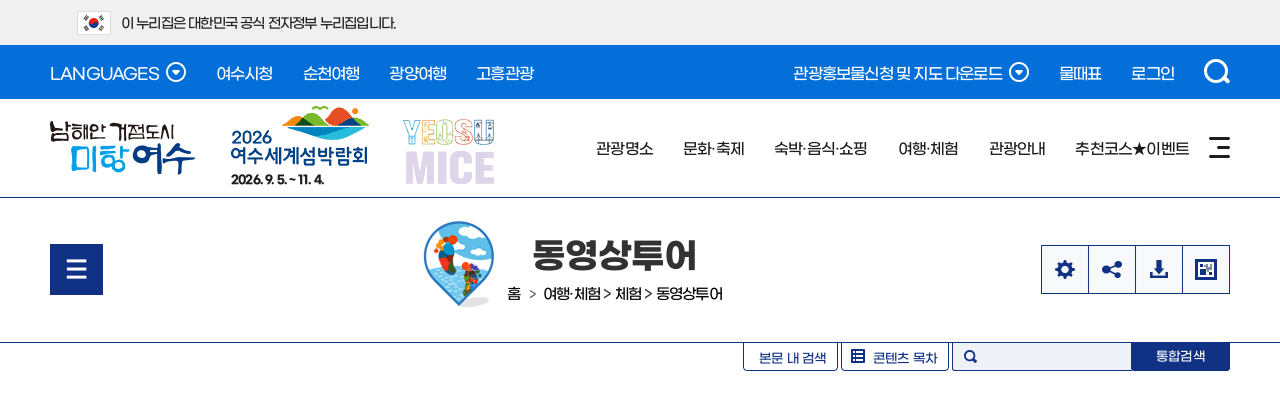

--- FILE ---
content_type: text/html; charset=UTF-8
request_url: https://www.yeosu.go.kr/tour/leisure/experience/youtube_tour
body_size: 16077
content:
<!DOCTYPE html PUBLIC "-//W3C//DTD XHTML 1.0 Transitional//EN" "http://www.w3.org/TR/xhtml1/DTD/xhtml1-transitional.dtd">
<html xmlns="http://www.w3.org/1999/xhtml" lang="ko" xml:lang="ko">
<head><meta http-equiv="Content-Type" content="text/html; charset=utf-8"/><!--<meta name="viewport" content="initial-scale=1.0; maximum-scale=1.0; minimum-scale=1.0; user-scalable=1;width=950"/>--><meta name="viewport" content="width=1200" /><meta http-equiv="X-UA-Compatible" content="IE=edge"/><title>여수관광문화 &gt; 여행·체험 &gt; 체험 &gt; 동영상투어</title><link rel="stylesheet" type="text/css" href="/tour/style/tour/sub_content.css?build_20260119001" />
		<meta http-equiv="imagetoolbar" content="no" />
		<meta name="application-name" content="생명의 푸르름 가득한, 여수관광문화" />
		<meta name="description" content="전라남도 여수시 관광안내, 관광명소, 문화유적, 축제문화행사, 숙박 등 정보 제공" />
		<meta name="keywords" content="여수관광안내, 돌산갓김치, 게장백반, 서대회, 여수한정식, 갯장어회, 갯장어 샤브샤브, 굴구이, 장어구이, 갈치조림, 새조개샤브샤브, 전어회, 전어구이,오동도, 거문도,백도,향일암, 금오도비렁길, 비렁길, 여수세계박람회장, 진남관, 충무공, 이순신, 여수밤바다, 산단야경, 영취산, 영취산진달래, 진달래, 해상케이블카, 이순신대교, 거북선, 거북선축제, 국제청소년축제, 국제범선축제, 여자만, 여자만갯벌, 진달래체험,갯벌노을체험,향일암일출" />
		<meta name="format-detection" content="telephone=no, address=no, email=no" />
		
		<meta property="og:url" content="http://www.yeosu.go.kr/tour/leisure/experience/youtube_tour" />
		<meta property="og:type" content="article" />
		<meta property="og:title" content="동영상투어" />
		
		<meta property="og:image" content="http://www.yeosu.go.kr/contents/fb_ystour_logo.png" />
		
		<meta property="msapplication-TileColor" content="#FF6610" />
		<meta property="msapplication-TileImage" content="http://www.yeosu.go.kr/contents/fb_ystour_logo.png" />
		
		<meta name="msapplication-tooltip" content="생명의 푸르름 가득한, 여수관광문화" />
		<meta name="msapplication-starturl" content="http://www.yeosu.go.kr/tour/" />
		
		<meta property="og:site_name" content="여수관광문화" />
		<meta property="og:article:author" content="https://www.facebook.com/goystour" />
		<meta property="og:article:publisher" content="https://www.facebook.com/goystour" />
		<meta property="og:article:thumbnailUrl" content="http://www.yeosu.go.kr/contents/fb_ystour_logo.png"/>
		<meta property="og:article:author" content="생명의 푸르름 가득한, 여수관광문화"/>
		<meta property="og:article:author:url" content="http://www.yeosu.go.kr/tour/"/>
		
		
<link rel="stylesheet" type="text/css" href="/tour/style/common/common2.css?build_20260119001" />
<link rel="stylesheet" type="text/css" href="/tour/style/tour_2021/sub.css?build_20260119001" />
<link rel="stylesheet" type="text/css" href="/tour/style/tour2024/layout.css?build_20260119001" />
<link rel="stylesheet" type="text/css" href="/tour/style/tour2024/sub.css?build_20260119001" />
<link rel="stylesheet" type="text/css" href="/tour/style/niceselect/nice-select.css?build_20260119001" />
<link rel="stylesheet" type="text/css" href="/tour/js/jquery/datetimepicker/jquery.datetimepicker.css" />
<link rel="stylesheet" type="text/css" href="/tour/style/tour/board/board_common.css?build_20260119001" />
<link rel="stylesheet" type="text/css" href="/tour/style/tour/board/board_layout.css?build_20260119001" />
<link rel="stylesheet" type="text/css" href="/tour/style/tour/board/search_word.css" />

</head>

<!-- Google tag (gtag.js) -->
<script async src="https://www.googletagmanager.com/gtag/js?id=G-KZ7LGSJSLG"></script>
<script>window.dataLayer = window.dataLayer || [];function gtag(){dataLayer.push(arguments);}gtag('js', new Date());gtag('config', 'G-KZ7LGSJSLG');
</script>
<body>
<script type="text/javascript">var startTime = (new Date()).getTime();</script>
<script type="text/javascript">(function(i,s,o,g,r,a,m){i['GoogleAnalyticsObject']=r;i[r]=i[r]||function(){(i[r].q=i[r].q||[]).push(arguments)},i[r].l=1*new Date();a=s.createElement(o),m=s.getElementsByTagName(o)[0];a.async=1;a.src=g;m.parentNode.insertBefore(a,m)})(window,document,'script','//www.google-analytics.com/analytics.js','ga');ga('create', 'UA-71965998-1', 'auto');ga('send', 'pageview');
</script>

        <script type="text/javascript" src="https://oapi.map.naver.com/openapi/v3/maps.js?ncpKeyId=nmttd4lzsa"></script>
    <script type="text/javascript" src="/tour/js/jquery/jquery-1.9.1.js"></script>
<script type="text/javascript" src="/tour/js/jquery/jquery-ui-1.9.2.custom.js"></script>
<script type="text/javascript" src="/tour/js/jquery/jquery.easing.1.2.js"></script>
<script type="text/javascript" src="/tour/js/jquery/jquery.cookie.js"></script>
<script type="text/javascript" src="/tour/build/01e3101e34d3b3fa7d94d8a3f103c8ba/20260119001/default/js/jquery.carouFredSel-5.6.2.js"></script>
<script type="text/javascript" src="/tour/build/01e3101e34d3b3fa7d94d8a3f103c8ba/20260119001/default/js/jquery.datetimepicker.js"></script>
<script type="text/javascript" defer="defer" src="/tour/js/jquery/jquery.content.highlight.js"></script>
<script type="text/javascript" defer="defer" src="/tour/js/www/sub.js?build_20260119001"></script>
<script type="text/javascript" defer="defer" src="/tour/js/tour2024/layout.js?build_20260119001"></script>
<script type="text/javascript" defer="defer" src="/tour/js/tour2024/sub.js?build_20260119001"></script>
<script type='text/javascript' src="/tour/js/tims/tenview.js?build_20260119001"></script>
<script type='text/javascript' src="/tour/js/tims/guide_map.js?build_20260119001"></script>
	<script type="text/javascript"  defer="defer" src="/tour/js/jquery/niceselect/js/jquery.nice-select.min.js"></script>
<script src="//t1.daumcdn.net/mapjsapi/bundle/postcode/prod/postcode.v2.js"></script>
<script type="text/javascript" async="async" src="/tour/build/01e3101e34d3b3fa7d94d8a3f103c8ba/20260119001/default/js/isotope.pkgd.min.js"></script>
<dl id="skiptoContent"><dt><strong class="hidden">바로가기 메뉴</strong></dt><dd><a href="#none" class="accessibility01">메인메뉴 바로가기</a></dd><dd><a href="#none" class="accessibility02">본문내용 바로가기</a></dd>
</dl>

<!--상단팝업-->

<!--
<div id="topLayer" style="display:none;"><div class="top_popup inner"><ul><li><a href="#none"><img src="/tour/images/tour/main/toplayer1.jpg" alt="레이어1" /></a></li><li><a href="#none"><img src="/tour/images/tour/main/toplayer2.jpg" alt="레이어2" /></a></li></ul><div class="closeCheck"><input id="onedayClose" type="checkbox" value="1" /><label for="onedayClose">1일간 열지않음</label></div><span><a href="#none">닫기</a></span></div>
</div>
-->
<!--div id="content_map"><div id="mini_map"><div id="current-view"></div></div>
</div-->
<div id="banner_top">
	<div class="toggle_wrap">
		<div class="inner">
			<span class="nuri_txt"><i class="flag"></i>이 누리집은 대한민국 공식 전자정부 누리집입니다.</span>
		</div>
	</div>
</div>
<div id="wrap" class="sub"><!-- header : s -->
	<header id="header">
		<div class="top">
			<div class="inner">
				<div class="lang">
					<a href="#none" class="btn_open btn_lang">LANGUAGES<i class="state">열기</i></a>
					<ul>
						<li><a href="/ch" target="_blank" title="새창">CHINESE</a></li>
						<li><a href="/jp" target="_blank" title="새창">JAPANESE</a></li>
						<li><a href="/en" target="_blank" title="새창">ENGLISH</a></li>
					</ul>
				</div>
				<div class="link">
					<a href="https://www.yeosu.go.kr/" target="_blank" title="새창">여수시청</a>
					<a href="https://www.suncheon.go.kr/tour/" target="_blank" title="새창">순천여행</a>
					<a href="https://www.gwangyang.go.kr/tour" target="_blank" title="새창">광양여행</a>
					<a href="https://tour.goheung.go.kr/" target="_blank" title="새창">고흥관광</a>
				</div><div class="util"><a href="#none" class="btn_open btn_down">관광홍보물신청 및 지도 다운로드<i class="state">열기</i></a>
					<ul style="display: none;">
						<li><a href="/tour/information/tour_book">홍보물 신청하기</a></li>
						<!-- li><a href="/tour/images/tour/download/tour_guide_2019_11.pdf" target="_blank" title="새창">관광가이드 다운로드</a></li -->
						<li><a href="/tour/images/tour/download/tour_map_20250529.pdf" target="_blank" title="새창">관광지도 다운로드</a></li>
						<li><a href="/tour/images/tour/download/geumodo_250417.pdf" target="_blank" title="새창">비렁길 안내도</a></li>
						<li><a href="/tour/images/tour/download/island_travel_2023.pdf" target="_blank" title="새창">여수섬여행</a></li>
						<!-- li><a href="/tour/images/tour/download/bicycle_2023.pdf" target="_blank" title="새창">자전거여행코스</a></li -->
						<li><a href="/tour/images/tour/download/citytour_guide_250530.pdf" target="_blank" title="새창">낭만버스 리플릿</a></li>
						<li><a href="/tour/images/tour/download/geomundo_250319.pdf" target="_blank" title="새창">거문도-백도 관광지도 다운로드</a></li>
						<li><a href="/tour/images/tour/download/tour_map_en_251209.pdf" target="_blank" title="새창">영문 관광안내도(English) 다운로드</a></li>
						<li><a href="/tour/images/tour/download/tour_map_jp.pdf" target="_blank" title="새창">일문 관광안내도(日本語) 다운로드</a></li>
						<li><a href="/tour/images/tour/download/tour_map_ch_251209.pdf" target="_blank" title="새창">중문 관광안내도(中国語) 다운로드</a></li>	
					</ul><a href="https://www.badatime.com/41.html?idx=41" target="_blank" title="새창">물때표</a> <a href="/www/support/member_login?return_url=/tour/leisure/experience/youtube_tour">로그인</a></div>
				<div class="search">
					<a href="#none" class="btn_open btn_search">검색<i class="state">열기</i></a>
					<!-- 검색영역 : s -->
									<div id="sch_detail" style="display:none;">
                	<div>
                    
                    <h2 class="none">검색하기</h2>
                    <div class="smart_sch">
                    	<div class="sch">
                            <span class="smart_bt">스마트검색</span>
                            <form id="smart_search" method="post" name="smart_search " action="/tour/operation_guide/search">
                                <fieldset class="srch" >
                                    <legend>게시판 검색영역</legend>
                                    <label class="none" for="main_search" >검색옵션</label>
                                        <select id="main_search" class="main_search" name="main_search" >
                                        <option value="all">전체검색</option>
                                        <option value="tour">관광지</option>
                                        <option value="food">음식</option>
                                        <option value="hotel">숙박</option>
                                    </select>
                                    <label id="search_word_lavel" for="total_search_word" class="hide">검색어를 입력하세요.</label>
                                    <input id="total_search_word" class="search" type="text" value="" name="total_search_word" placeholder="검색어를 입력하세요." />
                                    <input class="main_search_bt" type="image" src="/tour/images/tour/main/main_search_bt1.png" alt="검색" />
                                </fieldset>
                            </form>
                      </div>
                         <div class="initial">
                             <h3>초성검색</h3>
                             <ul class="chosung">
                                <li><a href="#none">ㄱ</a></li>
                                <li><a href="#none">ㄴ</a></li>
                                <li><a href="#none">ㄷ</a></li>
                                <li><a href="#none">ㄹ</a></li>
                                <li><a href="#none">ㅁ</a></li>
                                <li><a href="#none">ㅂ</a></li>
                                <li><a href="#none">ㅅ</a></li>
                                <li><a href="#none" class="on">ㅇ</a></li>
                                <li><a href="#none">ㅈ</a></li>
                                <li><a href="#none">ㅊ</a></li>
                                <li><a href="#none">ㅋ</a></li>
                                <li><a href="#none">ㅌ</a></li>
                                <li><a href="#none">ㅍ</a></li>
                                <li><a href="#none">ㅎ</a></li>
                             </ul>
                             <div class="result"></div>
                         </div>
                    </div>
                    <div class="best_keyword">
                    	<h3>인기검색어</h3>
                        <ul>
						<li><a href="/tour/operation_guide/search?total_search_word=%EC%97%AC%EC%88%98"  class="hot"  ><span>1</span>여수</a></li><li><a href="/tour/operation_guide/search?total_search_word=%EC%98%A4%EB%8F%99%EB%8F%84"  class="hot"  ><span>2</span>오동도</a></li><li><a href="/tour/operation_guide/search?total_search_word=%EB%82%AD%EB%A7%8C"  class="hot"  ><span>3</span>낭만</a></li><li><a href="/tour/operation_guide/search?total_search_word=%EC%88%98%ED%95%99%EC%97%AC%ED%96%89"  class="hot"  ><span>4</span>수학여행</a></li><li><a href="/tour/operation_guide/search?total_search_word=%EB%B2%84%EC%8A%A4"  ><span>5</span>버스</a></li><li><a href="/tour/operation_guide/search?total_search_word=%EC%84%AC"  class="noneview"  ><span>6</span>섬</a></li><li><a href="/tour/operation_guide/search?total_search_word=%EB%B0%94%EB%8B%A4"  class="noneview"  ><span>7</span>바다</a></li><li><a href="/tour/operation_guide/search?total_search_word=%EB%8F%8C%EC%82%B0"  class="noneview"  ><span>8</span>돌산</a></li><li><a href="/tour/operation_guide/search?total_search_word=%EA%B1%B0%EB%AC%B8%EB%8F%84"  class="noneview"  ><span>9</span>거문도</a></li><li><a href="/tour/operation_guide/search?total_search_word=%EC%97%B4%EB%A6%B0%EA%B4%80%EA%B4%91"  class="noneview"  ><span>10</span>열린관광</a></li>    
                        </ul>
                    </div>
                    <div class="quick">
                    	<h3>자주찾는메뉴</h3>
                        <ul class="quick_ico">
                        	<li class="traffic"><a href="/tour/information/trafficinfo">교통정보</a></li>
                            <li class="interpreter"><a href="/tour/information/tour_interpreter">문화해설사<br />신청하기</a></li>
                            <li class="tel_guide"><a href="/tour/information/info_callcenter">안내전화</a></li>
                        </ul>
                        <ul class="quick_list">
                        	<li><a href="/tour/operation_guide/photo_download">관광사진다운로드</a></li>
                            <li><a href="/tour/information/tour_info">관광안내소</a></li>
                            <li><a href="/tour/culture_festa/culture_art_news">문화예술행사소식</a></li>
                            <li><a href="/tour/lodge_food/memento">관광기념품</a></li>
                            <li><a href="/tour/information/trafficinfo/public_parking">공영주차장</a></li>
                            <li><a href="/tour/lodge_food/food/medel_restaurant">모범음식점</a></li>
                        </ul>
                    </div>
                	
                    </div>
                    <div class="sch_close">
                        <a href="#none">검색접기</a>
                    </div>

                </div>
<script type="text/javascript">
//<![CDATA[
$(function(){
    $(".chosung .on").trigger("click");
})

$("#smart_search").submit(function(){
	var text = $("#total_search_word").val();	
	var index = text.search("=");
	
	if( index >= 0 ){
		alert("특정 특수문자는 검색이 되지 않습니다.");
		return false;
	}
	return true;
});


$("#search p.top_btn a").click(function(){
	if($("#sch_detail").css("display") == "none"){		
		/* 최초 초성검사 목록 가져오기.*/
		$(".initial > ul.chosung > li > a").each(function() {
		 if($(this).hasClass("on")){
			view_chosung($(this).html(),$(this));		 
		 }
		});
	}		
});




/* 초성검사 목록 가져오기.*/
$(".initial > ul.chosung > li > a").click(function(){
	view_chosung($(this).html(),$(this));	
});


/* 초성검사어 클릭시 검색input에 설정 */
/*
$(".result").on("click", ".chosung_list", function(){
	$("#search_word_lavel").hide();
	$("#search_word").val( $(this).html() );
});
*/

/* 초성검사 함수.*/
function view_chosung(chosung,obj){
	var html = '';
	param = {chosung:chosung}	
	$.post("/tour/ybscript.io/common/search_chosung",param,function(data){		
		for(var iter=0 ; iter < data.length ; iter++) {
			var list = data[iter].split("|");
			html += '<li><a href="'+list[1]+'" class="chosung_list">'+list[0]+'</a></li>';			
		}
		if( html != '' ){
		$(".result").html("<ul>"+html+"</ul>");
		}

	});     

	$(".initial > ul.chosung > li > a").removeClass("on");
	obj.addClass("on");	
}


//]]>
</script>             
                			
					<!-- 검색영역 : e -->
				</div>
			</div>
		</div>
		<div class="bot">
			<div class="inner">
				<h1 class="logo"><a href="/tour">남해안 거점도시 미항여수</a></h1>
				<span class="expo"><a href="https://yeosuexpo2026.or.kr/" target="_blank" title="새창"><b>2026 여수세계섬박람회</b>2026. 9. 5. ~ 11. 4.</a></span>
				<span class="mice"><a href="https://www.yeosu.go.kr/mice/" target="_blank" title="새창">YEOSU MICE</a></span>
				<div class="gnb_web">
					<!-- gnb : s -->
					
<ul class="gnb">
	<li class="gnbA gnbA1"><a href="/tour/travel">관광명소</a>
		<div class="gnbB_wrap"><p class="gnbB_title">관광명소</p><ul class="gnbB gnbB1">
			<li class="gnbBs1 gnbBc1"><a href="/tour/travel/10tour">여수10경</a>
		<ul class="gnbC gnbC10">
			<li class="gnbCs1 gnbCc1"><a href="/tour/travel/10tour/odongdo">오동도</a></li>
			<li class="gnbCs1 gnbCc2"><a href="/tour/travel/10tour/geomundo">거문도 백도</a></li>
			<li class="gnbCs1 gnbCc3"><a href="/tour/travel/10tour/hyangilam">향일암</a></li>
			<li class="gnbCs1 gnbCc4"><a href="/tour/travel/10tour/geumodo">금오도 비렁길</a></li>
			<li class="gnbCs1 gnbCc5"><a href="/tour/travel/10tour/yeosu_expo">여수세계박람회장</a></li>
			<li class="gnbCs1 gnbCc6"><a href="/tour/travel/10tour/jinnamgwan">진남관</a></li>
			<li class="gnbCs1 gnbCc7"><a href="/tour/travel/10tour/yeosu_nic">여수밤바다/산단야경</a></li>
			<li class="gnbCs1 gnbCc8"><a href="/tour/travel/10tour/yeongchwisan">영취산 진달래</a></li>
			<li class="gnbCs1 gnbCc9"><a href="/tour/travel/10tour/cablecar">여수 해상 케이블카</a></li>
			<li class="gnbCs1 gnbCc10"><a href="/tour/travel/10tour/yisunsin_bridge">여수 이순신 대교</a></li>
		</ul>
	</li>
				<li class="gnbBs1 gnbBc2"><a href="/tour/travel/info_each_area">권역별안내</a></li>
				<li class="gnbBs1 gnbBc3"><a href="/tour/travel/island_beach">섬/해변</a></li>
				<li class="gnbBs1 gnbBc4"><a href="/tour/travel/mt_temple">산/사찰</a></li>
				<li class="gnbBs1 gnbBc5"><a href="/tour/travel/culture_scenic_spot">문화/경승지</a></li>
				<li class="gnbBs1 gnbBc6"><a href="/tour/travel/cultural_relics">문화유적현황</a></li>
			</ul></div>
	</li>
	<li class="gnbA gnbA2"><a href="/tour/culture_festa">문화·축제</a>
		<div class="gnbB_wrap"><p class="gnbB_title">문화·축제</p><ul class="gnbB gnbB2">
			<li class="gnbBs2 gnbBc1"><a href="/tour/culture_festa/culture_art_news">문화예술행사 소식</a></li>
				<li class="gnbBs2 gnbBc2"><a href="/tour/culture_festa/month_event">월별 문화행사</a></li>
				<li class="gnbBs2 gnbBc3"><a href="/tour/culture_festa/busker">여수밤바다 낭만버스킹</a></li>
				<li class="gnbBs2 gnbBc4"><a href="/tour/culture_festa/geobukseon">여수거북선축제</a>
		<ul class="gnbC gnbC3">
			<li class="gnbCs4 gnbCc1"><a href="/tour/culture_festa/geobukseon/introduce">축제소개</a></li>
			<li class="gnbCs4 gnbCc2"><a href="/tour/culture_festa/geobukseon/information">행사안내</a></li>
			<li class="gnbCs4 gnbCc3"><a href="/tour/culture_festa/geobukseon/info">축제정보</a></li>
		</ul>
	</li>
				<li class="gnbBs2 gnbBc5"><a href="/tour/culture_festa/yeojaman">여수여자만갯벌노을체험행사</a>
		<ul class="gnbC gnbC4">
			<li class="gnbCs5 gnbCc1"><a href="/tour/culture_festa/yeojaman/introduce">축제소개</a></li>
			<li class="gnbCs5 gnbCc2"><a href="/tour/culture_festa/yeojaman/information">행사안내</a></li>
			<li class="gnbCs5 gnbCc3"><a href="/tour/culture_festa/yeojaman/gallery">축제갤러리(연도별)</a></li>
			<li class="gnbCs5 gnbCc4"><a href="/tour/culture_festa/yeojaman/epillogue">후기글</a></li>
		</ul>
	</li>
				<li class="gnbBs2 gnbBc6"><a href="/tour/culture_festa/jindalae">여수영취산진달래축제</a>
		<ul class="gnbC gnbC3">
			<li class="gnbCs6 gnbCc1"><a href="/tour/culture_festa/jindalae/introduce">축제소개</a></li>
			<li class="gnbCs6 gnbCc2"><a href="/tour/culture_festa/jindalae/gallery">축제갤러리(연도별)</a></li>
			<li class="gnbCs6 gnbCc3"><a href="/tour/culture_festa/jindalae/epillogue">후기글</a></li>
		</ul>
	</li>
				<li class="gnbBs2 gnbBc7"><a href="/tour/culture_festa/geomundo">거문도백도 은빛바다체험행사</a>
		<ul class="gnbC gnbC4">
			<li class="gnbCs7 gnbCc1"><a href="/tour/culture_festa/geomundo/introduce">축제소개</a></li>
			<li class="gnbCs7 gnbCc2"><a href="/tour/culture_festa/geomundo/information">행사안내</a></li>
			<li class="gnbCs7 gnbCc3"><a href="/tour/culture_festa/geomundo/gallery">축제갤러리(연도별)</a></li>
			<li class="gnbCs7 gnbCc4"><a href="/tour/culture_festa/geomundo/epillogue">후기글</a></li>
		</ul>
	</li>
				<li class="gnbBs2 gnbBc8"><a href="/tour/culture_festa/hyangilam">향일암 일출제</a>
		<ul class="gnbC gnbC4">
			<li class="gnbCs8 gnbCc1"><a href="/tour/culture_festa/hyangilam/introduce">축제소개</a></li>
			<li class="gnbCs8 gnbCc2"><a href="/tour/culture_festa/hyangilam/information">행사안내</a></li>
			<li class="gnbCs8 gnbCc3"><a href="/tour/culture_festa/hyangilam/gallery">축제갤러리(연도별)</a></li>
			<li class="gnbCs8 gnbCc4"><a href="/tour/culture_festa/hyangilam/dispersion">분산일출제</a></li>
		</ul>
	</li>
				<li class="gnbBs2 gnbBc9"><a href="http://www.yeosu.go.kr/ysff" target="_blank" class="newwin">여수밤바다불꽃축제</a></li>
				<li class="gnbBs2 gnbBc10"><a href="http://www.yeosu.go.kr/dongdong" target="_blank" class="newwin">여수동동북축제</a></li>
				<li class="gnbBs2 gnbBc11"><a href="https://yeosu.go.kr/mykys/" target="_blank" class="newwin">MyK Festa in 여수</a></li>
				<li class="gnbBs2 gnbBc12"><a href="/tour/culture_festa/sumchelin">여수섬슐랭페스타</a>
		<ul class="gnbC gnbC3">
			<li class="gnbCs12 gnbCc1"><a href="/tour/culture_festa/sumchelin/sum_introduction">축제소개</a></li>
			<li class="gnbCs12 gnbCc2"><a href="/tour/culture_festa/sumchelin/sum_announcement">행사안내</a></li>
			<li class="gnbCs12 gnbCc3"><a href="/tour/culture_festa/sumchelin/sum_information">축제정보</a></li>
		</ul>
	</li>
			</ul></div>
	</li>
	<li class="gnbA gnbA3"><a href="/tour/lodge_food">숙박·음식·쇼핑</a>
		<div class="gnbB_wrap"><p class="gnbB_title">숙박·음식·쇼핑</p><ul class="gnbB gnbB3">
			<li class="gnbBs3 gnbBc1"><a href="/tour/lodge_food/10tastes">여수10미</a>
		<ul class="gnbC gnbC10">
			<li class="gnbCs1 gnbCc1"><a href="/tour/lodge_food/10tastes/dolsan_gatkimchi">돌산갓김치</a></li>
			<li class="gnbCs1 gnbCc2"><a href="/tour/lodge_food/10tastes/gejang">게장백반</a></li>
			<li class="gnbCs1 gnbCc3"><a href="/tour/lodge_food/10tastes/seodaehoe">서대회</a></li>
			<li class="gnbCs1 gnbCc4"><a href="/tour/lodge_food/10tastes/hanjeongsik">여수한정식</a></li>
			<li class="gnbCs1 gnbCc5"><a href="/tour/lodge_food/10tastes/pike_eel">갯장어회/샤부샤부</a></li>
			<li class="gnbCs1 gnbCc6"><a href="/tour/lodge_food/10tastes/oyster">굴구이</a></li>
			<li class="gnbCs1 gnbCc7"><a href="/tour/lodge_food/10tastes/broiled_eel">장어구이/탕</a></li>
			<li class="gnbCs1 gnbCc8"><a href="/tour/lodge_food/10tastes/galchi_jorim">갈치조림</a></li>
			<li class="gnbCs1 gnbCc9"><a href="/tour/lodge_food/10tastes/egg_cockie">새조개 샤부샤부</a></li>
			<li class="gnbCs1 gnbCc10"><a href="/tour/lodge_food/10tastes/row_gizzard">전어회/구이</a></li>
		</ul>
	</li>
				<li class="gnbBs3 gnbBc2"><a href="/tour/lodge_food/food">음식점</a>
		<ul class="gnbC gnbC3">
			<li class="gnbCs2 gnbCc1"><a href="/tour/lodge_food/food/group_food">음식점</a>
		<ul class="gnbD gnbD11">
			<li class="gnbDs1 gnbDc1"><a href="/tour/lodge_food/food/group_food/food_all">전체</a></li>
			<li class="gnbDs1 gnbDc2"><a href="/tour/lodge_food/food/group_food/korean">한식</a></li>
			<li class="gnbDs1 gnbDc3"><a href="/tour/lodge_food/food/group_food/seusi_hansik">회한정식</a></li>
			<li class="gnbDs1 gnbDc4"><a href="/tour/lodge_food/food/group_food/sushi">횟집</a></li>
			<li class="gnbDs1 gnbDc5"><a href="/tour/lodge_food/food/group_food/sikyuk">식육</a></li>
			<li class="gnbDs1 gnbDc6"><a href="/tour/lodge_food/food/group_food/chungsik">중식</a></li>
			<li class="gnbDs1 gnbDc7"><a href="/tour/lodge_food/food/group_food/japanese">일식</a></li>
			<li class="gnbDs1 gnbDc8"><a href="/tour/lodge_food/food/group_food/western">양식</a></li>
			<li class="gnbDs1 gnbDc9"><a href="/tour/lodge_food/food/group_food/buffet">뷔페</a></li>
			<li class="gnbDs1 gnbDc10"><a href="/tour/lodge_food/food/group_food/bunsik">분식</a></li>
			<li class="gnbDs1 gnbDc11"><a href="/tour/lodge_food/food/group_food/other">기타</a></li>
		</ul>
	</li>
			<li class="gnbCs2 gnbCc2"><a href="/tour/lodge_food/food/group_restaurant">지정업소</a>
		<ul class="gnbD gnbD8">
			<li class="gnbDs2 gnbDc1"><a href="/tour/lodge_food/food/group_restaurant/medel_restaurant">모범음식점</a></li>
			<li class="gnbDs2 gnbDc2"><a href="/tour/lodge_food/food/group_restaurant/foodsafety_new">위생등급</a></li>
			<li class="gnbDs2 gnbDc3"><a href="/tour/lodge_food/food/group_restaurant/goodprice">착한가격</a></li>
			<li class="gnbDs2 gnbDc4"><a href="/tour/lodge_food/food/group_restaurant/discount">시민할인</a></li>
			<li class="gnbDs2 gnbDc5"><a href="/tour/lodge_food/food/group_restaurant/praise">칭찬업소</a></li>
			<li class="gnbDs2 gnbDc6"><a href="/tour/lodge_food/food/group_restaurant/domin">도민안심식당</a></li>
			<li class="gnbDs2 gnbDc7"><a href="http://www.yeosu.go.kr/tour/lodge_food/food/special_road">특화거리</a></li>
			<li class="gnbDs2 gnbDc8"><a href="/tour/lodge_food/food/group_restaurant/alone">혼밥식당</a></li>
		</ul>
	</li>
			<li class="gnbCs2 gnbCc3"><a href="/tour/lodge_food/food/group_request">업소등록신청</a>
		<ul class="gnbD gnbD1">
			<li class="gnbDs3 gnbDc1"><a href="/tour/lodge_food/food/group_request/restaurant_request">업소등록신청</a></li>
		</ul>
	</li>
		</ul>
	</li>
				<li class="gnbBs3 gnbBc3"><a href="/tour/lodge_food/lodge">숙박</a>
		<ul class="gnbC gnbC10">
			<li class="gnbCs3 gnbCc1"><a href="/tour/lodge_food/lodge/information">숙박요금 사전신고업소</a></li>
			<li class="gnbCs3 gnbCc2"><a href="/tour/lodge_food/lodge/information_list_new">숙박요금 사전신고업소 검색</a></li>
			<li class="gnbCs3 gnbCc3"><a href="/tour/lodge_food/lodge/hotel">호텔</a></li>
			<li class="gnbCs3 gnbCc4"><a href="/tour/lodge_food/lodge/mid_low_priced_hotel">중저가호텔</a></li>
			<li class="gnbCs3 gnbCc5"><a href="/tour/lodge_food/lodge/condominium">콘도미니엄</a></li>
			<li class="gnbCs3 gnbCc6"><a href="/tour/lodge_food/lodge/motel">모텔</a></li>
			<li class="gnbCs3 gnbCc7"><a href="/tour/lodge_food/lodge/pension">펜션/민박</a></li>
			<li class="gnbCs3 gnbCc8"><a href="/tour/lodge_food/lodge/jjimjilbang">찜질방</a></li>
			<li class="gnbCs3 gnbCc9"><a href="/tour/lodge_food/lodge/camping">야영장/체험관</a></li>
			<li class="gnbCs3 gnbCc10"><a href="/tour/lodge_food/lodge/guesthouse">게스트하우스</a></li>
		</ul>
	</li>
				<li class="gnbBs3 gnbBc4"><a href="/tour/lodge_food/shopping">쇼핑</a>
		<ul class="gnbC gnbC4">
			<li class="gnbCs4 gnbCc1"><a href="/tour/lodge_food/shopping/traditional_market">전통시장</a></li>
			<li class="gnbCs4 gnbCc2"><a href="/tour/lodge_food/shopping/fish_market">수산시장</a></li>
			<li class="gnbCs4 gnbCc3"><a href="/tour/lodge_food/shopping/special_market">특산물판매장</a></li>
			<li class="gnbCs4 gnbCc4"><a href="/tour/lodge_food/shopping/handicraff_workshop">공예/공방</a></li>
		</ul>
	</li>
				<li class="gnbBs3 gnbBc5"><a href="/tour/lodge_food/good_price">착한가격업소</a></li>
				<li class="gnbBs3 gnbBc6"><a href="/tour/lodge_food/citizen">여수시민할인업소</a>
		<ul class="gnbC gnbC1">
			<li class="gnbCs6 gnbCc1"><a href="/tour/lodge_food/citizen/food_lodge_tourist">음식/숙박/관광지</a></li>
		</ul>
	</li>
			</ul></div>
	</li>
	<li class="gnbA gnbA4 on gnbA4on"><a href="/tour/leisure">여행·체험</a>
		<div class="gnbB_wrap"><p class="gnbB_title">여행·체험</p><ul class="gnbB gnbB4">
			<li class="gnbBs4 gnbBc1 on gnbBc1on"><a href="/tour/leisure/experience">체험</a>
		<ul class="gnbC gnbC11">
			<li class="gnbCs1 gnbCc1"><a href="/tour/leisure/experience/vr_tour">VR체험관</a></li>
			<li class="gnbCs1 gnbCc2 on gnbCc2on"><a href="/tour/leisure/experience/youtube_tour">동영상투어</a></li>
			<li class="gnbCs1 gnbCc3"><a href="/tour/leisure/experience/observation_inst">관람시설</a></li>
			<li class="gnbCs1 gnbCc4"><a href="/tour/leisure/experience/leisure_inst">레저시설</a></li>
			<li class="gnbCs1 gnbCc5"><a href="/tour/leisure/experience/camping">캠핑시설</a></li>
			<li class="gnbCs1 gnbCc6"><a href="/tour/leisure/experience/farming">농어촌체험</a></li>
			<li class="gnbCs1 gnbCc7"><a href="/tour/leisure/experience/special_experience">이색체험</a></li>
			<li class="gnbCs1 gnbCc8"><a href="/tour/leisure/experience/temple_stay">템플스테이</a></li>
			<li class="gnbCs1 gnbCc9"><a href="/tour/leisure/experience/ocean_sport">해양레저스포츠체험</a></li>
			<li class="gnbCs1 gnbCc10"><a href="/tour/leisure/experience/yacht_tour">요트투어</a></li>
			<li class="gnbCs1 gnbCc11"><a href="/tour/leisure/experience/yeosudolsangot">돌산갓김치 체험</a></li>
		</ul>
	</li>
				<li class="gnbBs4 gnbBc2"><a href="/tour/leisure/walk">걷기여행</a>
		<ul class="gnbC gnbC8">
			<li class="gnbCs2 gnbCc1"><a href="/tour/leisure/walk/geumodo_bireonggil">금오도비렁길</a></li>
			<li class="gnbCs2 gnbCc2"><a href="/tour/leisure/walk/boating_song_gil">거문도 뱃노랫길</a></li>
			<li class="gnbCs2 gnbCc3"><a href="/tour/leisure/walk/gaedo">개도사람길</a></li>
			<li class="gnbCs2 gnbCc4"><a href="/tour/leisure/walk/hahwado">하화도 꽃섬길</a></li>
			<li class="gnbCs2 gnbCc5"><a href="/tour/leisure/walk/marine_park">여수해양공원</a></li>
			<li class="gnbCs2 gnbCc6"><a href="/tour/leisure/walk/goso_angel">고소천사벽화마을</a></li>
			<li class="gnbCs2 gnbCc7"><a href="/tour/leisure/walk/hwayang">화양 곡화목장둘레길</a></li>
			<li class="gnbCs2 gnbCc8"><a href="/tour/leisure/walk/namparang">남파랑길</a></li>
		</ul>
	</li>
				<li class="gnbBs4 gnbBc3"><a href="/tour/leisure/hiking">등산</a>
		<ul class="gnbC gnbC6">
			<li class="gnbCs3 gnbCc1"><a href="/tour/leisure/hiking/trail_list">여수 등산로</a></li>
			<li class="gnbCs3 gnbCc2"><a href="/tour/leisure/hiking/dolsan_jongju_course">돌산종주코스</a></li>
			<li class="gnbCs3 gnbCc3"><a href="/tour/leisure/hiking/yeongchwisan_course">영취산 코스</a></li>
			<li class="gnbCs3 gnbCc4"><a href="/tour/leisure/hiking/geumodo_course">매봉산(금오도) 코스</a></li>
			<li class="gnbCs3 gnbCc5"><a href="/tour/leisure/hiking/goraksan_course">고락산코스</a></li>
			<li class="gnbCs3 gnbCc6"><a href="/tour/leisure/hiking/bonghwasan_course">봉화산 코스</a></li>
		</ul>
	</li>
				<li class="gnbBs4 gnbBc4"><a href="/tour/leisure/bicycle">자전거코스</a>
		<ul class="gnbC gnbC5">
			<li class="gnbCs4 gnbCc1"><a href="/tour/leisure/bicycle/course1">1코스</a></li>
			<li class="gnbCs4 gnbCc2"><a href="/tour/leisure/bicycle/course2">2코스</a></li>
			<li class="gnbCs4 gnbCc3"><a href="/tour/leisure/bicycle/course3">3코스</a></li>
			<li class="gnbCs4 gnbCc4"><a href="/tour/leisure/bicycle/course4">옛 철길 자전거도로</a></li>
			<li class="gnbCs4 gnbCc5"><a href="/tour/leisure/bicycle/ubike">여수랑</a></li>
		</ul>
	</li>
				<li class="gnbBs4 gnbBc5"><a href="/tour/leisure/island">섬여행</a>
		<ul class="gnbC gnbC9">
			<li class="gnbCs5 gnbCc1"><a href="/tour/leisure/island/island_info2">여수의섬</a></li>
			<li class="gnbCs5 gnbCc2"><a href="/tour/leisure/island/sado">사도</a></li>
			<li class="gnbCs5 gnbCc3"><a href="/tour/leisure/island/budo">부도</a></li>
			<li class="gnbCs5 gnbCc4"><a href="/tour/leisure/island/sonjukdo">손죽도</a></li>
			<li class="gnbCs5 gnbCc5"><a href="/tour/leisure/island/chodo">초도</a></li>
			<li class="gnbCs5 gnbCc6"><a href="/tour/leisure/island/yeondo">연도</a></li>
			<li class="gnbCs5 gnbCc7"><a href="/tour/leisure/island/geomundo_baekdo">거문도백도</a></li>
			<li class="gnbCs5 gnbCc8"><a href="/tour/leisure/island/island_vod">여수의 섬 영상</a></li>
			<li class="gnbCs5 gnbCc9"><a href="https://yeosuexpo2026.or.kr/base/board/list?boardManagementNo=1316&amp;menuLevel=2&amp;menuNo=435" target="_blank" class="newwin">섬다큐멘터리</a></li>
		</ul>
	</li>
				<li class="gnbBs4 gnbBc6"><a href="/tour/leisure/city_tour">여수 낭만버스</a>
		<ul class="gnbC gnbC10">
			<li class="gnbCs6 gnbCc1"><a href="/tour/leisure/city_tour/course_01">제1코스(향일암코스)</a></li>
			<li class="gnbCs6 gnbCc2"><a href="/tour/leisure/city_tour/course_02">제2코스(브리지코스)</a></li>
			<li class="gnbCs6 gnbCc3"><a href="/tour/leisure/city_tour/course_03">이순신문화유적코스</a></li>
			<li class="gnbCs6 gnbCc4"><a href="/tour/leisure/city_tour/dark_tour">여순사건 다크투어리즘</a></li>
			<li class="gnbCs6 gnbCc5"><a href="/tour/leisure/city_tour/course_night">야경코스</a></li>
			<li class="gnbCs6 gnbCc6"><a href="/tour/leisure/city_tour/double_decker">2층버스(주간코스)</a></li>
			<li class="gnbCs6 gnbCc7"><a href="/tour/leisure/city_tour/double_night">2층버스(야간코스)</a></li>
			<li class="gnbCs6 gnbCc8"><a href="/tour/leisure/city_tour/story">시간을 달리는 버스커</a></li>
			<li class="gnbCs6 gnbCc9"><a href="/tour/leisure/city_tour/reservation_go">온라인 예약</a></li>
			<li class="gnbCs6 gnbCc10"><a href="http://citytour.jeonnam.go.kr/" target="_blank" class="newwin">남도한바퀴</a></li>
		</ul>
	</li>
				<li class="gnbBs4 gnbBc7"><a href="/tour/leisure/yisunsin_tour">이순신코스</a>
		<ul class="gnbC gnbC3">
			<li class="gnbCs7 gnbCc1"><a href="/tour/leisure/yisunsin_tour/story_tour">이순신스토리텔링 산책투어</a></li>
			<li class="gnbCs7 gnbCc2"><a href="/tour/leisure/yisunsin_tour/yisunsin_trace">충무공의 발자취</a></li>
			<li class="gnbCs7 gnbCc3"><a href="/tour/leisure/yisunsin_tour/yisunsin_tour">관련 관광지</a></li>
		</ul>
	</li>
				<li class="gnbBs4 gnbBc8"><a href="/tour/leisure/bridge">여수의 대교</a>
		<ul class="gnbC gnbC5">
			<li class="gnbCs8 gnbCc1"><a href="/tour/leisure/bridge/ss_bridge">여수섬섬길</a></li>
			<li class="gnbCs8 gnbCc2"><a href="/tour/leisure/bridge/yisunsin_bridge">이순신대교</a></li>
			<li class="gnbCs8 gnbCc3"><a href="/tour/leisure/bridge/dolsan_bridge">돌산대교</a></li>
			<li class="gnbCs8 gnbCc4"><a href="/tour/leisure/bridge/geobuksun_bridge">거북선대교</a></li>
			<li class="gnbCs8 gnbCc5"><a href="/tour/leisure/bridge/ando_bridge">안도대교</a></li>
		</ul>
	</li>
				<li class="gnbBs4 gnbBc9"><a href="/tour/leisure/bambada">여수밤바다</a>
		<ul class="gnbC gnbC5">
			<li class="gnbCs9 gnbCc1"><a href="/tour/leisure/bambada/cruise_ship">선상투어</a></li>
			<li class="gnbCs9 gnbCc2"><a href="/tour/leisure/bambada/night_sea">여수밤바다</a></li>
			<li class="gnbCs9 gnbCc3"><a href="/tour/leisure/bambada/gun_carriage">낭만포차</a></li>
			<li class="gnbCs9 gnbCc4"><a href="/tour/leisure/bambada/sohopark">소호동동다리</a></li>
			<li class="gnbCs9 gnbCc5"><a href="/tour/leisure/bambada/firefly_light">밤디불</a></li>
		</ul>
	</li>
			</ul></div>
	</li>
	<li class="gnbA gnbA5"><a href="/tour/information">관광안내</a>
		<div class="gnbB_wrap"><p class="gnbB_title">관광안내</p><ul class="gnbB gnbB5">
			<li class="gnbBs5 gnbBc1"><a href="/tour/information/trafficinfo">교통정보</a>
		<ul class="gnbC gnbC3">
			<li class="gnbCs1 gnbCc1"><a href="/tour/information/trafficinfo/traffic">오시는 길</a></li>
			<li class="gnbCs1 gnbCc2"><a href="/tour/information/trafficinfo/public_parking">주차장 정보</a></li>
			<li class="gnbCs1 gnbCc3"><a href="/tour/information/trafficinfo/city_bus">시내버스</a></li>
		</ul>
	</li>
				<li class="gnbBs5 gnbBc2"><a href="/tour/information/news">관광소식</a>
		<ul class="gnbC gnbC2">
			<li class="gnbCs2 gnbCc1"><a href="/tour/information/news/tour_news">공지사항</a></li>
			<li class="gnbCs2 gnbCc2"><a href="/tour/information/news/press">보도자료</a></li>
		</ul>
	</li>
				<li class="gnbBs5 gnbBc3"><a href="/tour/information/tour_interpreter">문화관광 해설사 신청</a></li>
				<li class="gnbBs5 gnbBc4"><a href="/tour/information/tour_book">관광홍보물 신청</a></li>
				<li class="gnbBs5 gnbBc5"><a href="/tour/information/sightseeing_call">관광안내소 및 안내전화</a>
		<ul class="gnbC gnbC2">
			<li class="gnbCs5 gnbCc1"><a href="/tour/information/sightseeing_call/info_callcenter">관광안내전화</a></li>
			<li class="gnbCs5 gnbCc2"><a href="/tour/information/sightseeing_call/tour_info">관광안내소</a></li>
		</ul>
	</li>
				<li class="gnbBs5 gnbBc6"><a href="/tour/information/agency">여수여행사</a></li>
				<li class="gnbBs5 gnbBc7"><a href="/tour/ybscript.io/vr/index" target="_blank" class="newwin">항공VR</a></li>
				<li class="gnbBs5 gnbBc8"><a href="/tour/ybscript.io/roadview/index" target="_blank" class="newwin">로드뷰</a></li>
				<li class="gnbBs5 gnbBc9"><a href="/tour/information/infographic">정보자료</a></li>
				<li class="gnbBs5 gnbBc10"><a href="/tour/information/mv_ytb">홍보영상</a></li>
				<li class="gnbBs5 gnbBc11"><a href="/tour/information/character">관광캐릭터</a></li>
				<li class="gnbBs5 gnbBc12"><a href="/tour/information/webtoon">관광웹툰</a></li>
				<li class="gnbBs5 gnbBc13"><a href="/tour/information/emoticon">관광이모티콘</a>
		<ul class="gnbC gnbC1">
			<li class="gnbCs13 gnbCc1"><a href="/tour/information/emoticon/emoticon">관광이모티콘</a></li>
		</ul>
	</li>
				<li class="gnbBs5 gnbBc14"><a href="/tour/information/promotion">여수관광홍보</a></li>
				<li class="gnbBs5 gnbBc15"><a href="/tour/information/yeosuen">여수엔</a></li>
			</ul></div>
	</li>
	<li class="gnbA gnbA6"><a href="/tour/my_tour">추천코스★이벤트</a>
		<div class="gnbB_wrap"><p class="gnbB_title">추천코스★이벤트</p><ul class="gnbB gnbB6">
			<li class="gnbBs6 gnbBc1"><a href="/tour/my_tour/re_course">추천코스</a>
		<ul class="gnbC gnbC5">
			<li class="gnbCs1 gnbCc1"><a href="/tour/my_tour/re_course/recommend_course">테마별 추천여행코스</a></li>
			<li class="gnbCs1 gnbCc2"><a href="/tour/my_tour/re_course/course_view">네티즌 추천코스</a></li>
			<li class="gnbCs1 gnbCc3"><a href="/tour/my_tour/re_course/educational_travel">수학여행 추천코스</a></li>
			<li class="gnbCs1 gnbCc4"><a href="/tour/my_tour/re_course/ytb_recommend">유튜버 추천코스</a></li>
			<li class="gnbCs1 gnbCc5"><a href="/tour/my_tour/re_course/blog">블로거 추천코스</a></li>
		</ul>
	</li>
				<li class="gnbBs6 gnbBc2"><a href="/tour/my_tour/course_list">내가 만든 여행코스 목록</a></li>
				<li class="gnbBs6 gnbBc3"><a href="http://www.yeosu.go.kr/tour/ybscript.io/itinerary_v2/index" target="_blank" class="newwin">여행코스 만들기</a></li>
				<li class="gnbBs6 gnbBc4"><a href="/tour/my_tour/comment">내가 쓴 댓글</a></li>
				<li class="gnbBs6 gnbBc5"><a href="/tour/my_tour/event">이벤트</a></li>
				<li class="gnbBs6 gnbBc6"><a href="/tour/my_tour/singo">불편신고</a></li>
				<li class="gnbBs6 gnbBc7"><a href="/tour/my_tour/interest">관심콘텐츠</a></li>
				<li class="gnbBs6 gnbBc8"><a href="/tour/my_tour/travel_review">여수여행후기</a>
		<ul class="gnbC gnbC1">
			<li class="gnbCs8 gnbCc1"><a href="/tour/my_tour/travel_review/travel_review">여수여행후기</a></li>
		</ul>
	</li>
				<li class="gnbBs6 gnbBc9"><a href="/tour/my_tour/media_pasat">미디어파사드</a>
		<ul class="gnbC gnbC1">
			<li class="gnbCs9 gnbCc1"><a href="/tour/my_tour/media_pasat/media_pasat_event">미디어파사드 이벤트</a></li>
		</ul>
	</li>
			</ul></div>
	</li>
</ul>
					<!-- gnb : e -->
					<a href="/tour/operation_guide/sitemap" class="btn_sitemap dp_web">사이트맵</a>
				</div>
				<div class="gnb_mob">
					<span class="weather"><i class="ico_suncloud">구름많음</i>13℃</span><!-- sunny, suncloud, cloudy, rainy, snow -->
					<a href="#none" class="go_fullmenu">메뉴</a>
					<div class="gnb_box">
						<div class="top">
							 
							<a href="/www/support/member_login?return_url=/tour/leisure/experience/youtube_tour">로그인</a>
														<button type="button" class="gnb_close">닫기</button>
						</div>
						
<ul class="gnb">
	<li class="gnbA gnbA1"><a href="/tour/travel">관광명소</a>
		<div class="gnbB_wrap"><p class="gnbB_title">관광명소</p><ul class="gnbB gnbB1">
			<li class="gnbBs1 gnbBc1"><a href="/tour/travel/10tour">여수10경</a>
		<ul class="gnbC gnbC10">
			<li class="gnbCs1 gnbCc1"><a href="/tour/travel/10tour/odongdo">오동도</a></li>
			<li class="gnbCs1 gnbCc2"><a href="/tour/travel/10tour/geomundo">거문도 백도</a></li>
			<li class="gnbCs1 gnbCc3"><a href="/tour/travel/10tour/hyangilam">향일암</a></li>
			<li class="gnbCs1 gnbCc4"><a href="/tour/travel/10tour/geumodo">금오도 비렁길</a></li>
			<li class="gnbCs1 gnbCc5"><a href="/tour/travel/10tour/yeosu_expo">여수세계박람회장</a></li>
			<li class="gnbCs1 gnbCc6"><a href="/tour/travel/10tour/jinnamgwan">진남관</a></li>
			<li class="gnbCs1 gnbCc7"><a href="/tour/travel/10tour/yeosu_nic">여수밤바다/산단야경</a></li>
			<li class="gnbCs1 gnbCc8"><a href="/tour/travel/10tour/yeongchwisan">영취산 진달래</a></li>
			<li class="gnbCs1 gnbCc9"><a href="/tour/travel/10tour/cablecar">여수 해상 케이블카</a></li>
			<li class="gnbCs1 gnbCc10"><a href="/tour/travel/10tour/yisunsin_bridge">여수 이순신 대교</a></li>
		</ul>
	</li>
				<li class="gnbBs1 gnbBc2"><a href="/tour/travel/info_each_area">권역별안내</a></li>
				<li class="gnbBs1 gnbBc3"><a href="/tour/travel/island_beach">섬/해변</a></li>
				<li class="gnbBs1 gnbBc4"><a href="/tour/travel/mt_temple">산/사찰</a></li>
				<li class="gnbBs1 gnbBc5"><a href="/tour/travel/culture_scenic_spot">문화/경승지</a></li>
				<li class="gnbBs1 gnbBc6"><a href="/tour/travel/cultural_relics">문화유적현황</a></li>
			</ul></div>
	</li>
	<li class="gnbA gnbA2"><a href="/tour/culture_festa">문화·축제</a>
		<div class="gnbB_wrap"><p class="gnbB_title">문화·축제</p><ul class="gnbB gnbB2">
			<li class="gnbBs2 gnbBc1"><a href="/tour/culture_festa/culture_art_news">문화예술행사 소식</a></li>
				<li class="gnbBs2 gnbBc2"><a href="/tour/culture_festa/month_event">월별 문화행사</a></li>
				<li class="gnbBs2 gnbBc3"><a href="/tour/culture_festa/busker">여수밤바다 낭만버스킹</a></li>
				<li class="gnbBs2 gnbBc4"><a href="/tour/culture_festa/geobukseon">여수거북선축제</a>
		<ul class="gnbC gnbC3">
			<li class="gnbCs4 gnbCc1"><a href="/tour/culture_festa/geobukseon/introduce">축제소개</a></li>
			<li class="gnbCs4 gnbCc2"><a href="/tour/culture_festa/geobukseon/information">행사안내</a></li>
			<li class="gnbCs4 gnbCc3"><a href="/tour/culture_festa/geobukseon/info">축제정보</a></li>
		</ul>
	</li>
				<li class="gnbBs2 gnbBc5"><a href="/tour/culture_festa/yeojaman">여수여자만갯벌노을체험행사</a>
		<ul class="gnbC gnbC4">
			<li class="gnbCs5 gnbCc1"><a href="/tour/culture_festa/yeojaman/introduce">축제소개</a></li>
			<li class="gnbCs5 gnbCc2"><a href="/tour/culture_festa/yeojaman/information">행사안내</a></li>
			<li class="gnbCs5 gnbCc3"><a href="/tour/culture_festa/yeojaman/gallery">축제갤러리(연도별)</a></li>
			<li class="gnbCs5 gnbCc4"><a href="/tour/culture_festa/yeojaman/epillogue">후기글</a></li>
		</ul>
	</li>
				<li class="gnbBs2 gnbBc6"><a href="/tour/culture_festa/jindalae">여수영취산진달래축제</a>
		<ul class="gnbC gnbC3">
			<li class="gnbCs6 gnbCc1"><a href="/tour/culture_festa/jindalae/introduce">축제소개</a></li>
			<li class="gnbCs6 gnbCc2"><a href="/tour/culture_festa/jindalae/gallery">축제갤러리(연도별)</a></li>
			<li class="gnbCs6 gnbCc3"><a href="/tour/culture_festa/jindalae/epillogue">후기글</a></li>
		</ul>
	</li>
				<li class="gnbBs2 gnbBc7"><a href="/tour/culture_festa/geomundo">거문도백도 은빛바다체험행사</a>
		<ul class="gnbC gnbC4">
			<li class="gnbCs7 gnbCc1"><a href="/tour/culture_festa/geomundo/introduce">축제소개</a></li>
			<li class="gnbCs7 gnbCc2"><a href="/tour/culture_festa/geomundo/information">행사안내</a></li>
			<li class="gnbCs7 gnbCc3"><a href="/tour/culture_festa/geomundo/gallery">축제갤러리(연도별)</a></li>
			<li class="gnbCs7 gnbCc4"><a href="/tour/culture_festa/geomundo/epillogue">후기글</a></li>
		</ul>
	</li>
				<li class="gnbBs2 gnbBc8"><a href="/tour/culture_festa/hyangilam">향일암 일출제</a>
		<ul class="gnbC gnbC4">
			<li class="gnbCs8 gnbCc1"><a href="/tour/culture_festa/hyangilam/introduce">축제소개</a></li>
			<li class="gnbCs8 gnbCc2"><a href="/tour/culture_festa/hyangilam/information">행사안내</a></li>
			<li class="gnbCs8 gnbCc3"><a href="/tour/culture_festa/hyangilam/gallery">축제갤러리(연도별)</a></li>
			<li class="gnbCs8 gnbCc4"><a href="/tour/culture_festa/hyangilam/dispersion">분산일출제</a></li>
		</ul>
	</li>
				<li class="gnbBs2 gnbBc9"><a href="http://www.yeosu.go.kr/ysff" target="_blank" class="newwin">여수밤바다불꽃축제</a></li>
				<li class="gnbBs2 gnbBc10"><a href="http://www.yeosu.go.kr/dongdong" target="_blank" class="newwin">여수동동북축제</a></li>
				<li class="gnbBs2 gnbBc11"><a href="https://yeosu.go.kr/mykys/" target="_blank" class="newwin">MyK Festa in 여수</a></li>
				<li class="gnbBs2 gnbBc12"><a href="/tour/culture_festa/sumchelin">여수섬슐랭페스타</a>
		<ul class="gnbC gnbC3">
			<li class="gnbCs12 gnbCc1"><a href="/tour/culture_festa/sumchelin/sum_introduction">축제소개</a></li>
			<li class="gnbCs12 gnbCc2"><a href="/tour/culture_festa/sumchelin/sum_announcement">행사안내</a></li>
			<li class="gnbCs12 gnbCc3"><a href="/tour/culture_festa/sumchelin/sum_information">축제정보</a></li>
		</ul>
	</li>
			</ul></div>
	</li>
	<li class="gnbA gnbA3"><a href="/tour/lodge_food">숙박·음식·쇼핑</a>
		<div class="gnbB_wrap"><p class="gnbB_title">숙박·음식·쇼핑</p><ul class="gnbB gnbB3">
			<li class="gnbBs3 gnbBc1"><a href="/tour/lodge_food/10tastes">여수10미</a>
		<ul class="gnbC gnbC10">
			<li class="gnbCs1 gnbCc1"><a href="/tour/lodge_food/10tastes/dolsan_gatkimchi">돌산갓김치</a></li>
			<li class="gnbCs1 gnbCc2"><a href="/tour/lodge_food/10tastes/gejang">게장백반</a></li>
			<li class="gnbCs1 gnbCc3"><a href="/tour/lodge_food/10tastes/seodaehoe">서대회</a></li>
			<li class="gnbCs1 gnbCc4"><a href="/tour/lodge_food/10tastes/hanjeongsik">여수한정식</a></li>
			<li class="gnbCs1 gnbCc5"><a href="/tour/lodge_food/10tastes/pike_eel">갯장어회/샤부샤부</a></li>
			<li class="gnbCs1 gnbCc6"><a href="/tour/lodge_food/10tastes/oyster">굴구이</a></li>
			<li class="gnbCs1 gnbCc7"><a href="/tour/lodge_food/10tastes/broiled_eel">장어구이/탕</a></li>
			<li class="gnbCs1 gnbCc8"><a href="/tour/lodge_food/10tastes/galchi_jorim">갈치조림</a></li>
			<li class="gnbCs1 gnbCc9"><a href="/tour/lodge_food/10tastes/egg_cockie">새조개 샤부샤부</a></li>
			<li class="gnbCs1 gnbCc10"><a href="/tour/lodge_food/10tastes/row_gizzard">전어회/구이</a></li>
		</ul>
	</li>
				<li class="gnbBs3 gnbBc2"><a href="/tour/lodge_food/food">음식점</a>
		<ul class="gnbC gnbC3">
			<li class="gnbCs2 gnbCc1"><a href="/tour/lodge_food/food/group_food">음식점</a>
		<ul class="gnbD gnbD11">
			<li class="gnbDs1 gnbDc1"><a href="/tour/lodge_food/food/group_food/food_all">전체</a></li>
			<li class="gnbDs1 gnbDc2"><a href="/tour/lodge_food/food/group_food/korean">한식</a></li>
			<li class="gnbDs1 gnbDc3"><a href="/tour/lodge_food/food/group_food/seusi_hansik">회한정식</a></li>
			<li class="gnbDs1 gnbDc4"><a href="/tour/lodge_food/food/group_food/sushi">횟집</a></li>
			<li class="gnbDs1 gnbDc5"><a href="/tour/lodge_food/food/group_food/sikyuk">식육</a></li>
			<li class="gnbDs1 gnbDc6"><a href="/tour/lodge_food/food/group_food/chungsik">중식</a></li>
			<li class="gnbDs1 gnbDc7"><a href="/tour/lodge_food/food/group_food/japanese">일식</a></li>
			<li class="gnbDs1 gnbDc8"><a href="/tour/lodge_food/food/group_food/western">양식</a></li>
			<li class="gnbDs1 gnbDc9"><a href="/tour/lodge_food/food/group_food/buffet">뷔페</a></li>
			<li class="gnbDs1 gnbDc10"><a href="/tour/lodge_food/food/group_food/bunsik">분식</a></li>
			<li class="gnbDs1 gnbDc11"><a href="/tour/lodge_food/food/group_food/other">기타</a></li>
		</ul>
	</li>
			<li class="gnbCs2 gnbCc2"><a href="/tour/lodge_food/food/group_restaurant">지정업소</a>
		<ul class="gnbD gnbD8">
			<li class="gnbDs2 gnbDc1"><a href="/tour/lodge_food/food/group_restaurant/medel_restaurant">모범음식점</a></li>
			<li class="gnbDs2 gnbDc2"><a href="/tour/lodge_food/food/group_restaurant/foodsafety_new">위생등급</a></li>
			<li class="gnbDs2 gnbDc3"><a href="/tour/lodge_food/food/group_restaurant/goodprice">착한가격</a></li>
			<li class="gnbDs2 gnbDc4"><a href="/tour/lodge_food/food/group_restaurant/discount">시민할인</a></li>
			<li class="gnbDs2 gnbDc5"><a href="/tour/lodge_food/food/group_restaurant/praise">칭찬업소</a></li>
			<li class="gnbDs2 gnbDc6"><a href="/tour/lodge_food/food/group_restaurant/domin">도민안심식당</a></li>
			<li class="gnbDs2 gnbDc7"><a href="http://www.yeosu.go.kr/tour/lodge_food/food/special_road">특화거리</a></li>
			<li class="gnbDs2 gnbDc8"><a href="/tour/lodge_food/food/group_restaurant/alone">혼밥식당</a></li>
		</ul>
	</li>
			<li class="gnbCs2 gnbCc3"><a href="/tour/lodge_food/food/group_request">업소등록신청</a>
		<ul class="gnbD gnbD1">
			<li class="gnbDs3 gnbDc1"><a href="/tour/lodge_food/food/group_request/restaurant_request">업소등록신청</a></li>
		</ul>
	</li>
		</ul>
	</li>
				<li class="gnbBs3 gnbBc3"><a href="/tour/lodge_food/lodge">숙박</a>
		<ul class="gnbC gnbC10">
			<li class="gnbCs3 gnbCc1"><a href="/tour/lodge_food/lodge/information">숙박요금 사전신고업소</a></li>
			<li class="gnbCs3 gnbCc2"><a href="/tour/lodge_food/lodge/information_list_new">숙박요금 사전신고업소 검색</a></li>
			<li class="gnbCs3 gnbCc3"><a href="/tour/lodge_food/lodge/hotel">호텔</a></li>
			<li class="gnbCs3 gnbCc4"><a href="/tour/lodge_food/lodge/mid_low_priced_hotel">중저가호텔</a></li>
			<li class="gnbCs3 gnbCc5"><a href="/tour/lodge_food/lodge/condominium">콘도미니엄</a></li>
			<li class="gnbCs3 gnbCc6"><a href="/tour/lodge_food/lodge/motel">모텔</a></li>
			<li class="gnbCs3 gnbCc7"><a href="/tour/lodge_food/lodge/pension">펜션/민박</a></li>
			<li class="gnbCs3 gnbCc8"><a href="/tour/lodge_food/lodge/jjimjilbang">찜질방</a></li>
			<li class="gnbCs3 gnbCc9"><a href="/tour/lodge_food/lodge/camping">야영장/체험관</a></li>
			<li class="gnbCs3 gnbCc10"><a href="/tour/lodge_food/lodge/guesthouse">게스트하우스</a></li>
		</ul>
	</li>
				<li class="gnbBs3 gnbBc4"><a href="/tour/lodge_food/shopping">쇼핑</a>
		<ul class="gnbC gnbC4">
			<li class="gnbCs4 gnbCc1"><a href="/tour/lodge_food/shopping/traditional_market">전통시장</a></li>
			<li class="gnbCs4 gnbCc2"><a href="/tour/lodge_food/shopping/fish_market">수산시장</a></li>
			<li class="gnbCs4 gnbCc3"><a href="/tour/lodge_food/shopping/special_market">특산물판매장</a></li>
			<li class="gnbCs4 gnbCc4"><a href="/tour/lodge_food/shopping/handicraff_workshop">공예/공방</a></li>
		</ul>
	</li>
				<li class="gnbBs3 gnbBc5"><a href="/tour/lodge_food/good_price">착한가격업소</a></li>
				<li class="gnbBs3 gnbBc6"><a href="/tour/lodge_food/citizen">여수시민할인업소</a>
		<ul class="gnbC gnbC1">
			<li class="gnbCs6 gnbCc1"><a href="/tour/lodge_food/citizen/food_lodge_tourist">음식/숙박/관광지</a></li>
		</ul>
	</li>
			</ul></div>
	</li>
	<li class="gnbA gnbA4 on gnbA4on"><a href="/tour/leisure">여행·체험</a>
		<div class="gnbB_wrap"><p class="gnbB_title">여행·체험</p><ul class="gnbB gnbB4">
			<li class="gnbBs4 gnbBc1 on gnbBc1on"><a href="/tour/leisure/experience">체험</a>
		<ul class="gnbC gnbC11">
			<li class="gnbCs1 gnbCc1"><a href="/tour/leisure/experience/vr_tour">VR체험관</a></li>
			<li class="gnbCs1 gnbCc2 on gnbCc2on"><a href="/tour/leisure/experience/youtube_tour">동영상투어</a></li>
			<li class="gnbCs1 gnbCc3"><a href="/tour/leisure/experience/observation_inst">관람시설</a></li>
			<li class="gnbCs1 gnbCc4"><a href="/tour/leisure/experience/leisure_inst">레저시설</a></li>
			<li class="gnbCs1 gnbCc5"><a href="/tour/leisure/experience/camping">캠핑시설</a></li>
			<li class="gnbCs1 gnbCc6"><a href="/tour/leisure/experience/farming">농어촌체험</a></li>
			<li class="gnbCs1 gnbCc7"><a href="/tour/leisure/experience/special_experience">이색체험</a></li>
			<li class="gnbCs1 gnbCc8"><a href="/tour/leisure/experience/temple_stay">템플스테이</a></li>
			<li class="gnbCs1 gnbCc9"><a href="/tour/leisure/experience/ocean_sport">해양레저스포츠체험</a></li>
			<li class="gnbCs1 gnbCc10"><a href="/tour/leisure/experience/yacht_tour">요트투어</a></li>
			<li class="gnbCs1 gnbCc11"><a href="/tour/leisure/experience/yeosudolsangot">돌산갓김치 체험</a></li>
		</ul>
	</li>
				<li class="gnbBs4 gnbBc2"><a href="/tour/leisure/walk">걷기여행</a>
		<ul class="gnbC gnbC8">
			<li class="gnbCs2 gnbCc1"><a href="/tour/leisure/walk/geumodo_bireonggil">금오도비렁길</a></li>
			<li class="gnbCs2 gnbCc2"><a href="/tour/leisure/walk/boating_song_gil">거문도 뱃노랫길</a></li>
			<li class="gnbCs2 gnbCc3"><a href="/tour/leisure/walk/gaedo">개도사람길</a></li>
			<li class="gnbCs2 gnbCc4"><a href="/tour/leisure/walk/hahwado">하화도 꽃섬길</a></li>
			<li class="gnbCs2 gnbCc5"><a href="/tour/leisure/walk/marine_park">여수해양공원</a></li>
			<li class="gnbCs2 gnbCc6"><a href="/tour/leisure/walk/goso_angel">고소천사벽화마을</a></li>
			<li class="gnbCs2 gnbCc7"><a href="/tour/leisure/walk/hwayang">화양 곡화목장둘레길</a></li>
			<li class="gnbCs2 gnbCc8"><a href="/tour/leisure/walk/namparang">남파랑길</a></li>
		</ul>
	</li>
				<li class="gnbBs4 gnbBc3"><a href="/tour/leisure/hiking">등산</a>
		<ul class="gnbC gnbC6">
			<li class="gnbCs3 gnbCc1"><a href="/tour/leisure/hiking/trail_list">여수 등산로</a></li>
			<li class="gnbCs3 gnbCc2"><a href="/tour/leisure/hiking/dolsan_jongju_course">돌산종주코스</a></li>
			<li class="gnbCs3 gnbCc3"><a href="/tour/leisure/hiking/yeongchwisan_course">영취산 코스</a></li>
			<li class="gnbCs3 gnbCc4"><a href="/tour/leisure/hiking/geumodo_course">매봉산(금오도) 코스</a></li>
			<li class="gnbCs3 gnbCc5"><a href="/tour/leisure/hiking/goraksan_course">고락산코스</a></li>
			<li class="gnbCs3 gnbCc6"><a href="/tour/leisure/hiking/bonghwasan_course">봉화산 코스</a></li>
		</ul>
	</li>
				<li class="gnbBs4 gnbBc4"><a href="/tour/leisure/bicycle">자전거코스</a>
		<ul class="gnbC gnbC5">
			<li class="gnbCs4 gnbCc1"><a href="/tour/leisure/bicycle/course1">1코스</a></li>
			<li class="gnbCs4 gnbCc2"><a href="/tour/leisure/bicycle/course2">2코스</a></li>
			<li class="gnbCs4 gnbCc3"><a href="/tour/leisure/bicycle/course3">3코스</a></li>
			<li class="gnbCs4 gnbCc4"><a href="/tour/leisure/bicycle/course4">옛 철길 자전거도로</a></li>
			<li class="gnbCs4 gnbCc5"><a href="/tour/leisure/bicycle/ubike">여수랑</a></li>
		</ul>
	</li>
				<li class="gnbBs4 gnbBc5"><a href="/tour/leisure/island">섬여행</a>
		<ul class="gnbC gnbC9">
			<li class="gnbCs5 gnbCc1"><a href="/tour/leisure/island/island_info2">여수의섬</a></li>
			<li class="gnbCs5 gnbCc2"><a href="/tour/leisure/island/sado">사도</a></li>
			<li class="gnbCs5 gnbCc3"><a href="/tour/leisure/island/budo">부도</a></li>
			<li class="gnbCs5 gnbCc4"><a href="/tour/leisure/island/sonjukdo">손죽도</a></li>
			<li class="gnbCs5 gnbCc5"><a href="/tour/leisure/island/chodo">초도</a></li>
			<li class="gnbCs5 gnbCc6"><a href="/tour/leisure/island/yeondo">연도</a></li>
			<li class="gnbCs5 gnbCc7"><a href="/tour/leisure/island/geomundo_baekdo">거문도백도</a></li>
			<li class="gnbCs5 gnbCc8"><a href="/tour/leisure/island/island_vod">여수의 섬 영상</a></li>
			<li class="gnbCs5 gnbCc9"><a href="https://yeosuexpo2026.or.kr/base/board/list?boardManagementNo=1316&amp;menuLevel=2&amp;menuNo=435" target="_blank" class="newwin">섬다큐멘터리</a></li>
		</ul>
	</li>
				<li class="gnbBs4 gnbBc6"><a href="/tour/leisure/city_tour">여수 낭만버스</a>
		<ul class="gnbC gnbC10">
			<li class="gnbCs6 gnbCc1"><a href="/tour/leisure/city_tour/course_01">제1코스(향일암코스)</a></li>
			<li class="gnbCs6 gnbCc2"><a href="/tour/leisure/city_tour/course_02">제2코스(브리지코스)</a></li>
			<li class="gnbCs6 gnbCc3"><a href="/tour/leisure/city_tour/course_03">이순신문화유적코스</a></li>
			<li class="gnbCs6 gnbCc4"><a href="/tour/leisure/city_tour/dark_tour">여순사건 다크투어리즘</a></li>
			<li class="gnbCs6 gnbCc5"><a href="/tour/leisure/city_tour/course_night">야경코스</a></li>
			<li class="gnbCs6 gnbCc6"><a href="/tour/leisure/city_tour/double_decker">2층버스(주간코스)</a></li>
			<li class="gnbCs6 gnbCc7"><a href="/tour/leisure/city_tour/double_night">2층버스(야간코스)</a></li>
			<li class="gnbCs6 gnbCc8"><a href="/tour/leisure/city_tour/story">시간을 달리는 버스커</a></li>
			<li class="gnbCs6 gnbCc9"><a href="/tour/leisure/city_tour/reservation_go">온라인 예약</a></li>
			<li class="gnbCs6 gnbCc10"><a href="http://citytour.jeonnam.go.kr/" target="_blank" class="newwin">남도한바퀴</a></li>
		</ul>
	</li>
				<li class="gnbBs4 gnbBc7"><a href="/tour/leisure/yisunsin_tour">이순신코스</a>
		<ul class="gnbC gnbC3">
			<li class="gnbCs7 gnbCc1"><a href="/tour/leisure/yisunsin_tour/story_tour">이순신스토리텔링 산책투어</a></li>
			<li class="gnbCs7 gnbCc2"><a href="/tour/leisure/yisunsin_tour/yisunsin_trace">충무공의 발자취</a></li>
			<li class="gnbCs7 gnbCc3"><a href="/tour/leisure/yisunsin_tour/yisunsin_tour">관련 관광지</a></li>
		</ul>
	</li>
				<li class="gnbBs4 gnbBc8"><a href="/tour/leisure/bridge">여수의 대교</a>
		<ul class="gnbC gnbC5">
			<li class="gnbCs8 gnbCc1"><a href="/tour/leisure/bridge/ss_bridge">여수섬섬길</a></li>
			<li class="gnbCs8 gnbCc2"><a href="/tour/leisure/bridge/yisunsin_bridge">이순신대교</a></li>
			<li class="gnbCs8 gnbCc3"><a href="/tour/leisure/bridge/dolsan_bridge">돌산대교</a></li>
			<li class="gnbCs8 gnbCc4"><a href="/tour/leisure/bridge/geobuksun_bridge">거북선대교</a></li>
			<li class="gnbCs8 gnbCc5"><a href="/tour/leisure/bridge/ando_bridge">안도대교</a></li>
		</ul>
	</li>
				<li class="gnbBs4 gnbBc9"><a href="/tour/leisure/bambada">여수밤바다</a>
		<ul class="gnbC gnbC5">
			<li class="gnbCs9 gnbCc1"><a href="/tour/leisure/bambada/cruise_ship">선상투어</a></li>
			<li class="gnbCs9 gnbCc2"><a href="/tour/leisure/bambada/night_sea">여수밤바다</a></li>
			<li class="gnbCs9 gnbCc3"><a href="/tour/leisure/bambada/gun_carriage">낭만포차</a></li>
			<li class="gnbCs9 gnbCc4"><a href="/tour/leisure/bambada/sohopark">소호동동다리</a></li>
			<li class="gnbCs9 gnbCc5"><a href="/tour/leisure/bambada/firefly_light">밤디불</a></li>
		</ul>
	</li>
			</ul></div>
	</li>
	<li class="gnbA gnbA5"><a href="/tour/information">관광안내</a>
		<div class="gnbB_wrap"><p class="gnbB_title">관광안내</p><ul class="gnbB gnbB5">
			<li class="gnbBs5 gnbBc1"><a href="/tour/information/trafficinfo">교통정보</a>
		<ul class="gnbC gnbC3">
			<li class="gnbCs1 gnbCc1"><a href="/tour/information/trafficinfo/traffic">오시는 길</a></li>
			<li class="gnbCs1 gnbCc2"><a href="/tour/information/trafficinfo/public_parking">주차장 정보</a></li>
			<li class="gnbCs1 gnbCc3"><a href="/tour/information/trafficinfo/city_bus">시내버스</a></li>
		</ul>
	</li>
				<li class="gnbBs5 gnbBc2"><a href="/tour/information/news">관광소식</a>
		<ul class="gnbC gnbC2">
			<li class="gnbCs2 gnbCc1"><a href="/tour/information/news/tour_news">공지사항</a></li>
			<li class="gnbCs2 gnbCc2"><a href="/tour/information/news/press">보도자료</a></li>
		</ul>
	</li>
				<li class="gnbBs5 gnbBc3"><a href="/tour/information/tour_interpreter">문화관광 해설사 신청</a></li>
				<li class="gnbBs5 gnbBc4"><a href="/tour/information/tour_book">관광홍보물 신청</a></li>
				<li class="gnbBs5 gnbBc5"><a href="/tour/information/sightseeing_call">관광안내소 및 안내전화</a>
		<ul class="gnbC gnbC2">
			<li class="gnbCs5 gnbCc1"><a href="/tour/information/sightseeing_call/info_callcenter">관광안내전화</a></li>
			<li class="gnbCs5 gnbCc2"><a href="/tour/information/sightseeing_call/tour_info">관광안내소</a></li>
		</ul>
	</li>
				<li class="gnbBs5 gnbBc6"><a href="/tour/information/agency">여수여행사</a></li>
				<li class="gnbBs5 gnbBc7"><a href="/tour/ybscript.io/vr/index" target="_blank" class="newwin">항공VR</a></li>
				<li class="gnbBs5 gnbBc8"><a href="/tour/ybscript.io/roadview/index" target="_blank" class="newwin">로드뷰</a></li>
				<li class="gnbBs5 gnbBc9"><a href="/tour/information/infographic">정보자료</a></li>
				<li class="gnbBs5 gnbBc10"><a href="/tour/information/mv_ytb">홍보영상</a></li>
				<li class="gnbBs5 gnbBc11"><a href="/tour/information/character">관광캐릭터</a></li>
				<li class="gnbBs5 gnbBc12"><a href="/tour/information/webtoon">관광웹툰</a></li>
				<li class="gnbBs5 gnbBc13"><a href="/tour/information/emoticon">관광이모티콘</a>
		<ul class="gnbC gnbC1">
			<li class="gnbCs13 gnbCc1"><a href="/tour/information/emoticon/emoticon">관광이모티콘</a></li>
		</ul>
	</li>
				<li class="gnbBs5 gnbBc14"><a href="/tour/information/promotion">여수관광홍보</a></li>
				<li class="gnbBs5 gnbBc15"><a href="/tour/information/yeosuen">여수엔</a></li>
			</ul></div>
	</li>
	<li class="gnbA gnbA6"><a href="/tour/my_tour">추천코스★이벤트</a>
		<div class="gnbB_wrap"><p class="gnbB_title">추천코스★이벤트</p><ul class="gnbB gnbB6">
			<li class="gnbBs6 gnbBc1"><a href="/tour/my_tour/re_course">추천코스</a>
		<ul class="gnbC gnbC5">
			<li class="gnbCs1 gnbCc1"><a href="/tour/my_tour/re_course/recommend_course">테마별 추천여행코스</a></li>
			<li class="gnbCs1 gnbCc2"><a href="/tour/my_tour/re_course/course_view">네티즌 추천코스</a></li>
			<li class="gnbCs1 gnbCc3"><a href="/tour/my_tour/re_course/educational_travel">수학여행 추천코스</a></li>
			<li class="gnbCs1 gnbCc4"><a href="/tour/my_tour/re_course/ytb_recommend">유튜버 추천코스</a></li>
			<li class="gnbCs1 gnbCc5"><a href="/tour/my_tour/re_course/blog">블로거 추천코스</a></li>
		</ul>
	</li>
				<li class="gnbBs6 gnbBc2"><a href="/tour/my_tour/course_list">내가 만든 여행코스 목록</a></li>
				<li class="gnbBs6 gnbBc3"><a href="http://www.yeosu.go.kr/tour/ybscript.io/itinerary_v2/index" target="_blank" class="newwin">여행코스 만들기</a></li>
				<li class="gnbBs6 gnbBc4"><a href="/tour/my_tour/comment">내가 쓴 댓글</a></li>
				<li class="gnbBs6 gnbBc5"><a href="/tour/my_tour/event">이벤트</a></li>
				<li class="gnbBs6 gnbBc6"><a href="/tour/my_tour/singo">불편신고</a></li>
				<li class="gnbBs6 gnbBc7"><a href="/tour/my_tour/interest">관심콘텐츠</a></li>
				<li class="gnbBs6 gnbBc8"><a href="/tour/my_tour/travel_review">여수여행후기</a>
		<ul class="gnbC gnbC1">
			<li class="gnbCs8 gnbCc1"><a href="/tour/my_tour/travel_review/travel_review">여수여행후기</a></li>
		</ul>
	</li>
				<li class="gnbBs6 gnbBc9"><a href="/tour/my_tour/media_pasat">미디어파사드</a>
		<ul class="gnbC gnbC1">
			<li class="gnbCs9 gnbCc1"><a href="/tour/my_tour/media_pasat/media_pasat_event">미디어파사드 이벤트</a></li>
		</ul>
	</li>
			</ul></div>
	</li>
</ul>
					</div>
				</div>
			</div>
		</div>
	</header>
	<!-- header : e --><!-- section : s --><section id="container"><!-- 타이틀 : s --><div id="title_box"><div class="inner"><!-- snb --><div class="snb_box"><a class="btn_snb" href="#none">메뉴열기</a><div id="SubMenu_Div"><h2>여행·체험</h2><div id="SubMenu">
<ul class="snb">
	<li class="snbA snbA1 on"><a href="/tour/leisure/experience"><span>체험</span></a>
		<ul class="snbB snbB1">
			<li class="snbBs1 snbBc1"><a href="/tour/leisure/experience/vr_tour"><span>VR체험관</span></a></li>
			<li class="snbBs1 snbBc2 on"><a href="/tour/leisure/experience/youtube_tour"><span>동영상투어</span></a></li>
			<li class="snbBs1 snbBc3"><a href="/tour/leisure/experience/observation_inst"><span>관람시설</span></a></li>
			<li class="snbBs1 snbBc4"><a href="/tour/leisure/experience/leisure_inst"><span>레저시설</span></a></li>
			<li class="snbBs1 snbBc5"><a href="/tour/leisure/experience/camping"><span>캠핑시설</span></a></li>
			<li class="snbBs1 snbBc6"><a href="/tour/leisure/experience/farming"><span>농어촌체험</span></a></li>
			<li class="snbBs1 snbBc7"><a href="/tour/leisure/experience/special_experience"><span>이색체험</span></a></li>
			<li class="snbBs1 snbBc8"><a href="/tour/leisure/experience/temple_stay"><span>템플스테이</span></a></li>
			<li class="snbBs1 snbBc9"><a href="/tour/leisure/experience/ocean_sport"><span>해양레저스포츠체험</span></a></li>
			<li class="snbBs1 snbBc10"><a href="/tour/leisure/experience/yacht_tour"><span>요트투어</span></a></li>
			<li class="snbBs1 snbBc11"><a href="/tour/leisure/experience/yeosudolsangot"><span>돌산갓김치 체험</span></a></li>
		</ul>
	</li>
	<li class="snbA snbA2"><a href="/tour/leisure/walk"><span>걷기여행</span></a>
		<ul class="snbB snbB2">
			<li class="snbBs2 snbBc1"><a href="/tour/leisure/walk/geumodo_bireonggil"><span>금오도비렁길</span></a></li>
			<li class="snbBs2 snbBc2"><a href="/tour/leisure/walk/boating_song_gil"><span>거문도 뱃노랫길</span></a></li>
			<li class="snbBs2 snbBc3"><a href="/tour/leisure/walk/gaedo"><span>개도사람길</span></a></li>
			<li class="snbBs2 snbBc4"><a href="/tour/leisure/walk/hahwado"><span>하화도 꽃섬길</span></a></li>
			<li class="snbBs2 snbBc5"><a href="/tour/leisure/walk/marine_park"><span>여수해양공원</span></a></li>
			<li class="snbBs2 snbBc6"><a href="/tour/leisure/walk/goso_angel"><span>고소천사벽화마을</span></a></li>
			<li class="snbBs2 snbBc7"><a href="/tour/leisure/walk/hwayang"><span>화양 곡화목장둘레길</span></a></li>
			<li class="snbBs2 snbBc8"><a href="/tour/leisure/walk/namparang"><span>남파랑길</span></a></li>
		</ul>
	</li>
	<li class="snbA snbA3"><a href="/tour/leisure/hiking"><span>등산</span></a>
		<ul class="snbB snbB3">
			<li class="snbBs3 snbBc1"><a href="/tour/leisure/hiking/trail_list"><span>여수 등산로</span></a></li>
			<li class="snbBs3 snbBc2"><a href="/tour/leisure/hiking/dolsan_jongju_course"><span>돌산종주코스</span></a></li>
			<li class="snbBs3 snbBc3"><a href="/tour/leisure/hiking/yeongchwisan_course"><span>영취산 코스</span></a></li>
			<li class="snbBs3 snbBc4"><a href="/tour/leisure/hiking/geumodo_course"><span>매봉산(금오도) 코스</span></a></li>
			<li class="snbBs3 snbBc5"><a href="/tour/leisure/hiking/goraksan_course"><span>고락산코스</span></a></li>
			<li class="snbBs3 snbBc6"><a href="/tour/leisure/hiking/bonghwasan_course"><span>봉화산 코스</span></a></li>
		</ul>
	</li>
	<li class="snbA snbA4"><a href="/tour/leisure/bicycle"><span>자전거코스</span></a>
		<ul class="snbB snbB4">
			<li class="snbBs4 snbBc1"><a href="/tour/leisure/bicycle/course1"><span>1코스</span></a></li>
			<li class="snbBs4 snbBc2"><a href="/tour/leisure/bicycle/course2"><span>2코스</span></a></li>
			<li class="snbBs4 snbBc3"><a href="/tour/leisure/bicycle/course3"><span>3코스</span></a></li>
			<li class="snbBs4 snbBc4"><a href="/tour/leisure/bicycle/course4"><span>옛 철길 자전거도로</span></a></li>
			<li class="snbBs4 snbBc5"><a href="/tour/leisure/bicycle/ubike"><span>여수랑</span></a></li>
		</ul>
	</li>
	<li class="snbA snbA5"><a href="/tour/leisure/island"><span>섬여행</span></a>
		<ul class="snbB snbB5">
			<li class="snbBs5 snbBc1"><a href="/tour/leisure/island/island_info2"><span>여수의섬</span></a></li>
			<li class="snbBs5 snbBc2"><a href="/tour/leisure/island/sado"><span>사도</span></a></li>
			<li class="snbBs5 snbBc3"><a href="/tour/leisure/island/budo"><span>부도</span></a></li>
			<li class="snbBs5 snbBc4"><a href="/tour/leisure/island/sonjukdo"><span>손죽도</span></a></li>
			<li class="snbBs5 snbBc5"><a href="/tour/leisure/island/chodo"><span>초도</span></a></li>
			<li class="snbBs5 snbBc6"><a href="/tour/leisure/island/yeondo"><span>연도</span></a></li>
			<li class="snbBs5 snbBc7"><a href="/tour/leisure/island/geomundo_baekdo"><span>거문도백도</span></a></li>
			<li class="snbBs5 snbBc8"><a href="/tour/leisure/island/island_vod"><span>여수의 섬 영상</span></a></li>
			<li class="snbBs5 snbBc9"><a href="https://yeosuexpo2026.or.kr/base/board/list?boardManagementNo=1316&menuLevel=2&menuNo=435" target="_blank" class="newwin"><span>섬다큐멘터리</span></a></li>
		</ul>
	</li>
	<li class="snbA snbA6"><a href="/tour/leisure/city_tour"><span>여수 낭만버스</span></a>
		<ul class="snbB snbB6">
			<li class="snbBs6 snbBc1"><a href="/tour/leisure/city_tour/course_01"><span>제1코스(향일암코스)</span></a></li>
			<li class="snbBs6 snbBc2"><a href="/tour/leisure/city_tour/course_02"><span>제2코스(브리지코스)</span></a></li>
			<li class="snbBs6 snbBc3"><a href="/tour/leisure/city_tour/course_03"><span>이순신문화유적코스</span></a></li>
			<li class="snbBs6 snbBc4"><a href="/tour/leisure/city_tour/dark_tour"><span>여순사건 다크투어리즘</span></a></li>
			<li class="snbBs6 snbBc5"><a href="/tour/leisure/city_tour/course_night"><span>야경코스</span></a></li>
			<li class="snbBs6 snbBc6"><a href="/tour/leisure/city_tour/double_decker"><span>2층버스(주간코스)</span></a></li>
			<li class="snbBs6 snbBc7"><a href="/tour/leisure/city_tour/double_night"><span>2층버스(야간코스)</span></a></li>
			<li class="snbBs6 snbBc8"><a href="/tour/leisure/city_tour/story"><span>시간을 달리는 버스커</span></a></li>
			<li class="snbBs6 snbBc9"><a href="/tour/leisure/city_tour/reservation_go"><span>온라인 예약</span></a></li>
			<li class="snbBs6 snbBc10"><a href="http://citytour.jeonnam.go.kr/" target="_blank" class="newwin"><span>남도한바퀴</span></a></li>
		</ul>
	</li>
	<li class="snbA snbA7"><a href="/tour/leisure/yisunsin_tour"><span>이순신코스</span></a>
		<ul class="snbB snbB7">
			<li class="snbBs7 snbBc1"><a href="/tour/leisure/yisunsin_tour/story_tour"><span>이순신스토리텔링 산책투어</span></a></li>
			<li class="snbBs7 snbBc2"><a href="/tour/leisure/yisunsin_tour/yisunsin_trace"><span>충무공의 발자취</span></a></li>
			<li class="snbBs7 snbBc3"><a href="/tour/leisure/yisunsin_tour/yisunsin_tour"><span>관련 관광지</span></a></li>
		</ul>
	</li>
	<li class="snbA snbA8"><a href="/tour/leisure/bridge"><span>여수의 대교</span></a>
		<ul class="snbB snbB8">
			<li class="snbBs8 snbBc1"><a href="/tour/leisure/bridge/ss_bridge"><span>여수섬섬길</span></a></li>
			<li class="snbBs8 snbBc2"><a href="/tour/leisure/bridge/yisunsin_bridge"><span>이순신대교</span></a></li>
			<li class="snbBs8 snbBc3"><a href="/tour/leisure/bridge/dolsan_bridge"><span>돌산대교</span></a></li>
			<li class="snbBs8 snbBc4"><a href="/tour/leisure/bridge/geobuksun_bridge"><span>거북선대교</span></a></li>
			<li class="snbBs8 snbBc5"><a href="/tour/leisure/bridge/ando_bridge"><span>안도대교</span></a></li>
		</ul>
	</li>
	<li class="snbA snbA9"><a href="/tour/leisure/bambada"><span>여수밤바다</span></a>
		<ul class="snbB snbB9">
			<li class="snbBs9 snbBc1"><a href="/tour/leisure/bambada/cruise_ship"><span>선상투어</span></a></li>
			<li class="snbBs9 snbBc2"><a href="/tour/leisure/bambada/night_sea"><span>여수밤바다</span></a></li>
			<li class="snbBs9 snbBc3"><a href="/tour/leisure/bambada/gun_carriage"><span>낭만포차</span></a></li>
			<li class="snbBs9 snbBc4"><a href="/tour/leisure/bambada/sohopark"><span>소호동동다리</span></a></li>
			<li class="snbBs9 snbBc5"><a href="/tour/leisure/bambada/firefly_light"><span>밤디불</span></a></li>
		</ul>
	</li>
</ul></div>
<div class="often_menu">
    <h3>자주찾는메뉴</h3>
    <ul class="often_best3">
        <li><span>1</span><a href="http://www.yeosu.go.kr/tour/travel/info_each_area" >권역별안내</a></li><li><span>2</span><a href="http://www.yeosu.go.kr/tour/operation_guide/search" >통합검색</a></li><li><span>3</span><a href="http://www.yeosu.go.kr/tour/operation_guide/photo_download" >관광사진 다운..</a></li>        <li class="more"><a href="#none">더보기</a></li>
    </ul>
    <ul id="often_layer" class="often_best10" style="display:none;">
        <li><span>1</span><a href="http://www.yeosu.go.kr/tour/travel/info_each_area" >권역별안내</a></li><li><span>2</span><a href="http://www.yeosu.go.kr/tour/operation_guide/search" >통합검색</a></li><li><span>3</span><a href="http://www.yeosu.go.kr/tour/operation_guide/photo_download" >관광사진 다운..</a></li><li><span>4</span><a href="http://www.yeosu.go.kr/tour/my_tour/re_course/recommend_course" >테마별 추천여..</a></li><li><span>5</span><a href="http://www.yeosu.go.kr/tour/travel/10tour/odongdo_old" >오동도</a></li><li><span>6</span><a href="http://www.yeosu.go.kr/tour/information/tour_book" >관광홍보물 신..</a></li><li><span>7</span><a href="http://www.yeosu.go.kr/tour/lodge_food/food/group_food/food_all" >전체</a></li><li><span>8</span><a href="http://www.yeosu.go.kr/tour/travel/island_beach" >섬/해변</a></li><li><span>9</span><a href="http://www.yeosu.go.kr/tour/leisure/city_tour/story/story" >코스소개</a></li><li><span>10</span><a href="http://www.yeosu.go.kr/tour/information/news/tour_news" >관광소식</a></li>        <li class="close"><a href="#none">닫기</a></li>
    </ul>
</div>

<script type="text/javascript">
    //<![CDATA[
    $('.often_menu > ul > li.more > a').click(function () {
        if ($('ul#often_layer').css('display') == 'none') {
            $('ul#often_layer').slideDown();
            $(this).removeClass('close').addClass('open');
        } else {
            $('ul#often_layer').slideUp();
            $(this).removeClass('open').addClass('close');
        }
    });

    $('#often_layer > li.close > a').click(function () {
        $('ul#often_layer').slideUp();
    });
    //]]>
</script>
<p class="sitemap"><a href="/tour/operation_guide/sitemap">사이트맵</a></p></div></div><!-- 타이틀 --><div id="page_title" class="leisure" ><h2>동영상투어</h2><p id="path"><a href="/tour">홈</a> <span>&gt;</span> <a href="/tour/leisure">여행·체험</a> &gt; <a href="/tour/leisure/experience">체험</a> &gt; <a href="/tour/leisure/experience/youtube_tour">동영상투어</a></p></div><!-- contents_tools --><div class="contents_tools"><ul><li class="icon_view_option"><a href="#none"><span>표시옵션</span></a><div class="opt_box"><div class="opt_box_bd"><div class="opt_line"><div class="opt_lb"><label>글꼴크기</label></div><div class="opt_sl opt_font_size"><div class="opt_btn opt_font_normal select"><a href="#none">보통</a></div><div class="opt_btn opt_font_big"><a href="#none">크게</a></div></div></div><div class="opt_line"><div class="opt_lb"><label>줄간격</label></div><div class="opt_sl opt_line_height"><div class="opt_btn opt_lineh_small"><a href="#none">좁게</a></div><div class="opt_btn opt_lineh_normal select"><a href="#none">보통</a></div><div class="opt_btn opt_lineh_wide"><a href="#none">넓게</a></div></div></div><div class="opt_line"><div class="opt_lb"><label>이미지품질</label></div><div class="opt_sl opt_img_quality"><div class="opt_btn opt_img_orginal select"><a href="#none" title="와이파이/로컬네트워크 환경">고화질</a></div><div class="opt_btn opt_img_low"><a href="#none" title="3G, 4G/데이터 전송량 절감">데이터 절감</a></div></div></div><div class="opt_line" style="border-bottom:none !important;"><div class="opt_lb"><label>입력방법</label></div><div class="opt_sl opt_device"><div class="opt_btn opt_mouse select"><a href="#none">마우스</a></div><div class="opt_btn opt_touch"><a href="#none">터치</a></div></div></div></div><div class="opt_cl"><a href="#none" class="opt_close">닫기</a></div></div></li><li class="share"><a href="#none"><span>공유</span></a><ul class="box" style="display: none;"><li class="sns fa"><a href="http://www.facebook.com/sharer.php?u=https%3A%2F%2Ftour.yeosu.go.kr%2Ftour%2Fleisure%2Fexperience%2Fyoutube_tour&amp;t=%EB%8F%99%EC%98%81%EC%83%81%ED%88%AC%EC%96%B4" target="_blank" title=" 새 창으로 열기"><span>Facebook으로 내보내기</span></a></li><li class="sns tw"><a href="http://twitter.com/home?status=%EB%8F%99%EC%98%81%EC%83%81%ED%88%AC%EC%96%B4%20https%3A%2F%2Ftour.yeosu.go.kr%2Ftour%2Fleisure%2Fexperience%2Fyoutube_tour" target="_blank" title="새 창으로 열기"><span>엑스로 내보내기</span></a></li><li class="sns bd"><a href="http://www.band.us/plugin/share?body=%EB%8F%99%EC%98%81%EC%83%81%ED%88%AC%EC%96%B4%0Ahttps%3A%2F%2Ftour.yeosu.go.kr%2Ftour%2Fleisure%2Fexperience%2Fyoutube_tour" target="_blank" title="새 창으로 열기"><span>밴드로 내보내기</span></a></li><li class="close"><a href="#none" class="opt_close">닫기</a></li></ul></li><li class="download"><a href="#none"><span>내려받기</span></a><ul class="box" style="display: none;"><li class="icon_printer"><a href="?print=true&amp;" target="_blank" title="새 창으로 열기"><span>인쇄하기</span></a></li><li class="icon_jpg"><a href="/tour/leisure/experience/youtube_tour/screen_print.jpg?" target="_blank" title="새 창으로 열기"><span>이미지 파일로 다운로드</span></a></li><li class="icon_pdf"><a href="/tour/leisure/experience/youtube_tour/screen_print.pdf?" target="_blank" title="새 창으로 열기"><span>PDF 파일로 다운로드</span></a></li><li class="close"><a href="#none" class="opt_close">닫기</a></li></ul></li><li class="icon_qr"><a href="#none"><span>QR코드 보기</span></a><div class="qr_area" style="display: none;"><div id="qr_layer" class="st_qr"><p class="ly_p_dsc">모바일로 QR코드를 스캔하면 이 페이지로 바로 접속합니다.</p><img class="_img" alt="여수관광문화 QRCODE 이미지(http://tour.yeosu.go.kr/@)" src="/tour/leisure/experience/youtube_tour/screen_qr.png?data=http://tour.yeosu.go.kr/tour/@" /><div class="opt_cl"><a class="btn_close" href="#none">닫기</a></div></div></div></li></ul></div><!-- content_tool --><div id="content_tool"><!--검색s--><div id="contents_search_box"><a href="#none" class="sch_detail_btn"><span>본문 내 검색</span></a><!--본문내검색 레이어s--><div class="contents_search_openbox"><!--contents_search_openbox s--><label for="text-search">본문 내 검색</label><input id="text-search" value=""/><a href="#none" class="search_button">검색</a><div id="contents_search_result" style="display:none;"><ul><li><div>총 <em>0</em>개 <span class="res">중 0번째</span></div><a href="#none" class="prev_pos disable">이전위치</a><a href="#none" class="next_pos">다음위치</a><a href="#text-search" class="search_reset">재검색</a></li></ul></div></div><!--contents_search_openbox e--><a href="#none" class="index_button"><span>콘텐츠 목차</span></a><form id="smart_search2" method="post" name="smart_search" action="/tour/operation_guide/search"style="display:inline;"><label for="sub_total_search">통합검색</label><input id="sub_total_search" name="total_search_word" value="" class="sub_total_input"/><a href="#none" class="sub_total_search" onClick="$('#smart_search2').submit();"><span class="off">통합검색</span></a></form><!--본문내검색 레이어e--></div><!--검색e--><div id="contents_index"></div><div id="content_map"><div id="mini_map"><div id="current-view"></div></div></div></div></div></div><!-- 타이틀 : e --><!-- 콘텐츠 : s --><div id="content_box" class="inner"><div id="content"><!-- 4차메뉴 //--><!--// 4차메뉴 --><h2 id="page_title" class="page_subtit"><span>동영상투어</span></h2><iframe src=" https://geomundo-b49c0.web.app/yeosu" allow="autoplay;" width="100%" height="900" frameborder="0, 1"></iframe>
<!--iframe src="https://geomundo-b49c0.web.app/yeosu" width="100%" height="2400" frameborder="0, 1">
</iframe--><!-- 주변관광지 : s -->		<!-- 주변관광지 : e --></div><!-- 모듈 공공누리 : s --><!-- 모듈 공공누리 : e --><div id="page_info">         <dl class="admin_info"><dt>담당 부서</dt><dd>관광과 관광마케팅</dd> 
			
			<dd class="admin_tel">061-659-3996</dd></dl></dl><ul class="update_clicks"><li class="update">최종업데이트 2025.05.16</li><li class="clicks">조회수 25,168</li></ul></div><div id="sub_quick"><ul id="interest_openpage">
    <li><a class="view_openpage" href="/tour/my_tour/interest">관심콘텐츠</a></li>
    <li class="open_cont">
        <a class="view_openpage" href="/tour/operation_guide/open_page">열어본페이지</a>
        <ul class="openpage">
            <li>데이타가 없습니다.</li>        </ul>
    </li>
    <li><a href="/tour/ybscript.io/roadview/index" target="_blank" title="새창으로">로드뷰</a></li>
    <li><a href="/tour/ybscript.io/vr/index" target="_blank" title="새창으로">항공VR</a></li>
    <li><a href="/tour/culture_festa/culture_art_news">문화소식</a></li>
    <!--li><a href="/tour/information/coupon">할인쿠폰</a></li-->
</ul>

<script type="text/javascript">
    /*	$("ul.openpage").css("display","none");
        $("#sub_quick").on("click","a.view_openpage",function(){
            $("ul.openpage").slideUp();
            $(this).next("ul.openpage").slideDown();

        });*/
</script><p class="sub_quick_tit">여수관광SNS</p><ul class="quick_sns"><li class="facebook"><a href="https://www.facebook.com/goystour" target="_blank" title="새창으로">페이스북</a></li>
					<li class="instagram"><a href="https://www.instagram.com/goystour" target="_blank" title="새창으로">인스타그램</a></li>
					<li class="blog"><a href="http://blog.naver.com/goystour" target="_blank" title="새창으로">블로그</a></li>
					<li class="kakaotalk"><a href="https://story.kakao.com/ch/goystour/feed" target="_blank" title="새창으로">카카오스토리</a></li>
					<li class="youtube"><a href="https://www.youtube.com/channel/UCsps_8Jb_DAC1pEE49uTbUA" target="_blank" title="새창으로">유튜브</a></li>
					<li class="kakaoch"><a href="https://pf.kakao.com/_xcyxebT" target="_blank" title="새창으로">카카오채널</a></li><!--<li class="twitter"><a href="https://twitter.com/goystour" target="_blank" title="새창으로">엑스</a></li>--></ul></div></div><!-- 콘텐츠 : e --></section><!-- section : e -->

	<!-- footer : s -->
	<footer id="footer">
		<div class="top">
			<div class="inner">
				<ul class="link">
					<a href="/www/support/personal/personal_policy" target="_blank" title="새창">개인정보처리방침</a>
					<a href="/tour/operation_guide/shop_registration">업소등록</a>
					<a href="/tour/operation_guide/shop_registration">관광시설등록</a>
					<a href="/tour/operation_guide/photo_download">관광사진다운로드</a>
					<a href="/tour/operation_guide/sitemap" class="dp_web">사이트맵</a> <a href="/www/support/member_login?return_url=/tour/leisure/experience/youtube_tour">로그인</a>					<a href="http://ystour.or.kr/" target="_blank" title="새창">여수시관광협의회</a>
				</ul>
				<div class="family">
					<a href="#none" class="btn_family">관련 누리집<i class="state">열기</i></a>
					<ul>
						<li><a href="http://news.yeosu.go.kr/" target="_blank" title="새창">거북선여수</a></li>
						<li><a href="http://its.yeosu.go.kr/" target="_blank" title="새창">교통정보</a></li>
						<li><a href="http://yeosu.grandculture.net/yeosu" target="_blank" title="새창">디지털여수문화대전</a></li>
						<li><a href="https://www.yeosu.go.kr/mice" target="_blank" title="새창">마이스산업</a></li>
						<li><a href="https://yslib.yeosu.go.kr/front/" target="_blank" title="새창">시립도서관</a></li>
						<!-- li><a href="http://iphoto.yeosu.go.kr/" target="_blank" title="새창">시정사진자료실</a></li -->
						<li><a href="https://www.yeosu.go.kr/dong" target="_blank" title="새창">읍면동홈페이지</a></li>
						<li><a href="http://itv.yeosu.go.kr/" target="_blank" title="새창">인터넷방송국</a></li>
						<li><a href="http://www.yeosu.go.kr/newok" target="_blank" title="새창">OK온라인예약</a></li>
						<li><a href="https://www.yeosu.go.kr/bike/" target="_blank" title="새창">U-BIKE공영자전거시스템</a></li>
						<li><a href="http://www.expo2012.kr/web/" target="_blank" title="새창">여수세계박람회재단</a></li>
					</ul>
				</div>
			</div>
		</div>
		<div class="bot">
			<div class="inner">
				<p class="logo">여수시</p>
				<address class="address">여수관광문화[59761] 전남 여수시 신월로 648  국동임시별관<br />COPYRIGHT(C) 2015 BY YEOSUCITY. ALL RIGHT RESERVED.</address>
				<dl class="call dp_web">
					<dt>시청콜센터</dt>
					<dd>1899 · 2012</dd>
					<dt>관광통역안내</dt>
					<dd>1330</dd>
				</dl>
				<a href="#none" class="btn_top">위로</a>
			</div>
		</div>
	</footer>
	<!-- footer : e -->
</div>



<!-- 아래는 스크립트부분은 절대 손대지 말것 -->
<script type="text/javascript">var mname = "동영상투어";var midx = "1186";var device = "default";var self_location = "/tour/leisure/experience/youtube_tour";var isLogin = "false";
	$(function() { $('#contents_search_box a.sch_detail_btn').click(function () {if ($('.contents_search_openbox').css('display') == 'none') {$('.contents_search_openbox').slideDown();} else {$('.contents_search_openbox').slideUp(100, function(){$(this).css('display', 'none');});}/*$('#search p.top_btn a').click();*//*if($('#sch_detail').css('display')=='none') {$('#sch_detail').slideDown();} else {$('#sch_detail').slideUp();}if($("#sch_detail").css("display") == "none"){$(".initial > ul.chosung > li > a").each(function() {if($(this).hasClass("on")){view_chosung($(this).html(),$(this));}});}*/});$('#contents_search_result').mouseover(function () {if ($('#contents_search_result').css('display') != 'none') {$(this).stop().animate({opacity: 1});}}).mouseout(function () {$(this).stop().animate({opacity: 0.6});});$('.search_reset').click(function () {$('#text-search').val('').change();$('#contents_search_result span').text('중 0번째');$('#contents_search_result').hide();/*.css('left','').css('top','')*/$('#text-search').focus();});$('#text-search').bind('keyup change', function (ev) {var searchTerm = $(this).val();$('#content').removeHighlight();if (searchTerm != '') {$('#content').highlight(searchTerm);}$(this).removeClass('red');if (searchTerm != '' && $('span.highlight').length < 1) {$(this).addClass('red');$('#contents_search_result').hide();} else {$('span.highlight').each(function (index, element) {$(this).attr('id', 'highlight_' + index);});$('#contents_search_result em').text($('span.highlight').length);$('#contents_search_result .prev_pos').addClass('disable');$('#contents_search_result .next_pos').attr('href', '#highlight_0');$('#contents_search_result').show();$('#contents_search_result .prev_pos, #contents_search_result .next_pos').unbind().click(function (event) {var target_id = $(this).attr('href');if (target_id == '#none' || $(target_id).length < 1) return false;var pos = $(target_id).offset();var no = parseInt(target_id.replace('#highlight_', ''));$('#contents_search_result span').text('중 ' + (no + 1) + '번째');$('#contents_search_result').animate({opacity: 0.6}); /* .css('position','absolute').css('left',pos.left).css('top',pos.top+5) */$('#contents_search_result .disable').removeClass('disable');if (no == 0) {$('#contents_search_result .prev_pos').attr('href', '#none').addClass('disable');$('#contents_search_result .next_pos').attr('href', '#highlight_1');} else if (no < $('span.highlight').length - 1) {$('#contents_search_result .prev_pos').attr('href', '#highlight_' + (no - 1));$('#contents_search_result .next_pos').attr('href', '#highlight_' + (no + 1));} else {$('#contents_search_result .prev_pos').attr('href', '#highlight_' + (no - 1));$('#contents_search_result .next_pos').attr('href', '#none').addClass('disable');}if ($(target_id).length) {event.preventDefault();var fix = $('#header_wrap').css('position') == 'fixed' ? 150 : 270;$('html, body').animate({scrollTop: $(target_id).offset().top - fix}, 1000);}});}}).bind('focus', function () {$(this).prev('label').animate({opacity: 0.0});}).bind('blur', function () {if ($(this).val().length > 0) {$(this).prev('label').animate({opacity: 0.0});} else {$(this).prev('label').animate({opacity: 0.8});}});$('.index_button').click(function () {if ($('#contents_index').css('display') == 'none') {$('#contents_index').show();} else {$('#contents_index').hide();}});$('#contents_index').on('click', '.contents_index_close', function () {$('#contents_index').hide();});$('.tree a').click(function () {$('.tree .sel').removeClass('sel');$(this).addClass('sel');});$('select').niceSelect();$('#debug_setform .nice-select').on('mouseover', function (e) {$(this).addClass('open');});$('#debug_setform .nice-select').on('mouseout', function (e) {$(this).removeClass('open');});

$(window).load(function () { var endTime = (new Date()).getTime(); var millisecondsLoading = (endTime - startTime) / 1000; $("#borwser_load_time").text(millisecondsLoading); }); });
</script>
<noscript><p>자바스크립트를 지원하지 않습니다. 일부기능이 작동하지 않을수도 있습니다.</p>
</noscript>
</body>
</html>

--- FILE ---
content_type: text/html; charset=utf-8
request_url: https://geomundo-b49c0.web.app/yeosu
body_size: 228
content:
<!DOCTYPE html>
<html lang="ko">
  <head>
    <meta charset="utf-8" />
    <title>B2B</title>

    <meta
      name="keywords"
      content="韓国旅行,グルメ,ソウル グルメ,カフェ,探訪,明洞,弘大,ソンス,食べ放題ビデオ,グルメ情報,ロードビュー"
    />
    <meta
      name="description"
      content="韓国グルメ探訪, ソウル グルメ, カフェ, 明洞, 弘大, ソンス, グルメ旅行, SNSコンテンツから見, たグルメ食べ放題動画と詳細な情報と訪れる道まで提供"
    />

    <base href="/" />

    <meta name="color-scheme" content="light dark" />
    <meta
      name="viewport"
      content="viewport-fit=cover, width=device-width, initial-scale=1.0, minimum-scale=1.0, maximum-scale=1.0, user-scalable=no"
    />
    <meta name="format-detection" content="telephone=no" />
    <meta name="msapplication-tap-highlight" content="no" />

    <link rel="shortcut icon" type="image/x-icon" href="/favicon.ico" />
  <script type="module" crossorigin src="/assets/D9MCN23w.js"></script>
  <link rel="modulepreload" crossorigin href="/assets/DBY-FFw7vendor-modules.js">
  <link rel="stylesheet" crossorigin href="/assets/ChPVSI4i.css">
  <link rel="stylesheet" crossorigin href="/assets/YQR4ium1.css">
</head>

  <body>
    <div id="app"></div>
  </body>
</html>


--- FILE ---
content_type: text/css
request_url: https://www.yeosu.go.kr/tour/style/tour/sub_content.css?build_20260119001
body_size: 19316
content:
@charset "utf-8";

#content {font-size:14px; text-align:justify; color:#323232; padding: 49px 0 60px; width:100%; min-height:730px; }

#content h3 {font-size:26px; 
			 color:#113184; 
			 font-weight:500; 
			 margin:60px 0 13px 0; 	
			/* padding:15px 0 0 0; */
			 /*background:url("/tour/images/tour/sub/ic_h3.gif") no-repeat 0 0;*/ clear:both;} /*기본 h3 */

#content h4 {font-size:17px; 
			 color:#000000; 
			 font-weight:600; 
			 margin:50px 0 13px 0; 
			  padding:8px 0 0 0; 
			 background:url("/tour/images/tour/sub/ic_h4.gif") no-repeat 0 0;
			 /*padding: 0 0 0 23px;*/
			 /*background:url("/tour/images/tour/sub/ic_h4.gif") no-repeat 0 4px;*/} /*기본 h4 */	
#content h5 {font-size:15px; 
			 color:#e62540; 
			 font-weight:600; 
			 margin:20px 0 20px 0;}

#content h6 {font-size:15px; 
			 color:#000; 
			 font-weight:600; 
			 margin:20px 0 20px 0;} /*기본 h3 */

p {word-break: keep-all;}
p.tab01  { color:#323232; line-height:25px; letter-spacing:-0.3px; font-size:14px!important; margin-top:20px;} /*모든 기본 텍스트 */
p.tab17  {font-size:17px; color:#323232; line-height:25px; letter-spacing:-0.3px;} /*17픽셀 폰트*/
p.tab15  {font-size:15px; color:#323232; line-height:25px; letter-spacing:-0.3px;} /*15픽셀 폰트*/
.c0 {margin-top:0!important;} /* 상단여백 없을때 */

ul.tab01{ margin-top:30px !important}

span.navy, p.navy {color:#113184;}/*텍스트 포인트 네이비*/
span.red, p.red, .rd {color:#ff5957;}/*텍스트 포인트 빨간색*/
span.sky, p.sky{ color:#109bdb}
.txt_bold{ font-weight:600}

.align_left   {text-align: left !important;}
.align_right  {text-align: right !important;}
.align_center {text-align: center !important;}

.con_movie {height:auto; margin:54px 0 0 0;} /* 모든콘텐츠 하단 동영상크기 */


/* 기본 border 박스 ---------------------------------------------------------------------------------------------------- */
	.border_box {clear:both; 
		padding:24px 35px !important; 
		border:1px #d5d5d5 solid; 
		margin:15px 0 0 0; 
		color:#323232; 
		line-height:25px; 
		letter-spacing:-0.3px;} 
		
	.bor_t {font-size:15px; color:#000; line-height:25px; font-weight:bold;} /* 기본 border 박스 타이틀 */
	.bor_txt {font-size:15px; color:#323232; line-height:25px; margin:14px 0 0 0; }

/* 공통 서브백그라운드 박스 ---------------------------------------------------------------------------------------------------- */
	.sub_title_box {width:100%; height:auto;}
	 p.bg_t {text-align:center; padding-top:76px;} /* 10경, 10미 서브백그라운드 png 텍스트 */
	 
	.sub_title_box h2    {font-size:35px; color:#323232; font-weight:normal;text-align:center; margin-top:56px; line-height:45px;} /* 10경 서브타이틀 검은색 */
	.sub_title_box h2.mi {color:#113184!important;} /* 10미 서브타이틀 네이비색 */
	.sub_title_box h2.con {color:#113184!important; font-weight:bold;} /* 기본콘텐츠 서브타이틀 bold한 네이비색 */
	.sub_title_box p.txt {font-size:17px; color:#323232; margin:35px 0 43px 0; text-align:center;}	 /* 서브타이틀 텍스트문구 */ 
	.sub_title_box p.po {font-size:21px; color:#ff5957; margin:35px 0 0 0; text-align:center; font-weight:bold;}	 /* 서브타이틀 빨간색 포인트문구 */ 	
	
	.sub_title    {border-bottom:1px solid #113184;}    /* 서브타이틀 하단 네이비 선 */
	.sub_title_no {border-bottom:none!important;}      /* 서브타이틀 하단 네이비 선 없을때*/
	
/* 양옆 이미지+텍스트콘텐츠 ---------------------------------------------------------------------------------------------------- */

	.txt_img {clear:both; margin:54px 0 0 0;} /*공통 양옆 이미지+텍스트 콘텐츠 박스*/	
		
	.left_expo  {margin:0 50px 0 0; padding:0; float:left; vertical-align:top; width:66%;} /* 10경 여수세계박람회 왼쪽 텍스트*/
	.right_expo {margin:0 0 0 0; padding:0; overflow:hidden; width:29.2%;}  /* 10경 여수세계박람회 오른쪽 이미지*/					

	.left_f  {margin:0 72px 0 0; padding:0; float:left; vertical-align:top; width:47%;}  /* 문화축제소개 왼쪽 사진+텍스트*/
	.left_f img {width:100%; height:auto;}
	
	.right_f {margin:0 0 75px 0; padding:0; overflow:hidden; width:47%;}  	/* 문화축제소개 오른쪽 사진+텍스트*/
	.right_f img {width:100%; height:auto;}
	
	.left_tour  {margin:0 0 0 0; padding:0; vertical-align:top; float:left; width:43%; height:625px; border:1px solid #d2d2d2;} /* 관광안내-관광안내소 지도 스크립트*/
	.right_tour {margin:0 0 50px;  padding:0; overflow:hidden; width:54%; float:right;}  /* 관광안내-관광안내소 테이블*/	
	
	.left_y  {margin:0 72px 0 0; padding:0; float:left; vertical-align:top; width:44%;}  /* 여수의대교-이순신대교 왼쪽 사진+텍스트*/
	.right_y {margin:0 0 75px 0; padding:0; overflow:hidden; width:48%;}  	/* 여수의대교-이순신대교 오른쪽 사진+텍스트*/	
	
	.left_in  {margin:0 0 0 0; padding:0; float:left; vertical-align:top; width:44%;}  /* 인포그래픽 왼쪽 사진+텍스트*/
	.right_in {margin:0 0 0 0; padding:0; overflow:hidden; width:55%;}  			/* 인포그래픽 오른쪽 사진+텍스트*/	
	.right_in img {position:absolute; top:74px;}	
		

/* 포토 스타일 ---------------------------------------------------------------------------------------------------- */

	.photo_1 {margin:34px 0 54px 0;} /*1개 사진*/
	
	.photo_2 {margin:34px 0 54px 0; width:100%; float:left;} /*2개 사진*/
	.photo_2 p { width:46%;}
	.photo_2 > img { width:49%;}	
	
	.photo_3 {margin:34px 0 54px 0; width:100%;} /*3개 사진*/
	.photo_3 p { width:33%;}
	.photo_3 > img { width:31.3%; position:relative;}	
	.photo_3 span.photo_name {display:block; width:100%; background:rgba(0,0,0,.6); text-align:center; position:absolute; bottom:0px; height:40px; line-height:40px; color:#fff;}
	
	.ma_2 {padding-right:44px; float:right;} /*2개 사진일때 여백*/
	.ma_3 {padding-right:12px; float:left;} /*3개 사진일때 여백*/

/* ul, ol 스타일 ---------------------------------------------------------------------------------------------------- */

	#content ul {padding: 5px 0 0 0;}
	#content ul li {padding:0 0 0 10px; background:url("/tour/images/tour/sub/ic_li.gif") no-repeat left 11px; text-align:justify; line-height:25px; letter-spacing:-0.3px;}
	
	#content ol {padding:0; margin:0;}
	#content ol li {padding:0 0 0 10px; border-bottom:1px dashed #ccc; list-style-type:decimal; text-align:justify; line-height:25px; letter-spacing:-0.3px;}

/* 테이블 스타일 ---------------------------------------------------------------------------------------------------- */
	
	.th_bg {background:#fafafa!important;}  /*데이터테이블시 td값 안 th 효과*/
	
	.brn {border-right: medium none !important;} /*테이블 끝 오른쪽 선 없을때*/
	
	/*--  th에 사이즈가 필요할시 사용 --*/
	table th.th_5 {width:5%;}
	table th.th_8 {width:8%;}
	table th.th_10 {width:10%;}
	table th.th_12 {width:12%;}
	table th.th_15 {width:15%;}
	table th.th_18 {width:18%;}
	table th.th_20 {width:20%;}
	table th.th_25 {width:25%;}
	table th.th_30 {width:30%;}
	table th.th_35 {width:35%;}
	table th.th_40 {width:40%;}
	table th.th_45 {width:45%;}
	table th.th_50 {width:50%;}
	
	/*--  td에 사이즈가 필요할시 사용 --*/
	table td.td_5 {width:5%;}
	table td.td_10 {width:10%;}
	table td.td_15 {width:15%;}
	table td.td_20 {width:20%;}
	table td.td_25 {width:25%;}
	table td.td_30 {width:30%;}
	table td.td_35 {width:35%;}	
	table td.td_40 {width:40%;}
	table td.td_50 {width:50%;}
	table td.td_60 {width:60%;}
	table td.td_70 {width:70%;}	
	
	table {border-collapse: collapse; border-spacing: 0; margin: 0; word-wrap: break-word; width:100%;}

	table.t_basis {
		border-collapse: collapse;
		border-spacing: 0;
		width:100%;
		line-height:140%;
		border-top: 1px solid #113184;
		border-bottom: 1px solid #d2d2d2;
		margin:0;
	}
	
	table.t_basis th {
		border-bottom: 1px solid  #d2d2d2;
		border-right: 1px solid #d2d2d2;
		background:#fafafa;
		color: #323232;
		padding: 13px;
		text-align:center;
		font-weight: bold;		
	}
		
	table.t_basis td {
		border-bottom: 1px solid #d2d2d2;
		border-right: 1px solid #d2d2d2;
		background:#fff;
		color:#323232;				
		padding: 12px;
		text-align:center;
		vertical-align: middle;
		word-break: keep-all;
	}

/* 버튼 종류 지정 ---------------------------------------------------------------------------------------------------- */
	.button_box {margin-top:50px;}
	.button_box a {padding:10px 30px; display:inline-block;}	
	
	.btn_link1 {color:#fff; 
				background-color:#113184; 
				border:1px solid #0c266b; 
				display:inline-block;
				font-size:17px; 
				text-decoration:none !important; 
				cursor: pointer; 							
				text-align:center;} /* 곤색배경, 흰글자 */
	.btn_link1 a {color:#fff!important; }
				
	.btn_link2 {color:#113184; 
				background-color:#eef2f6; 
				border:1px solid #113184;
				display:inline-block; 
				font-size:17px; 
				text-align:center; 
				text-decoration:none !important; 
				cursor: pointer; 
				} /* 하늘색배경, 곤색테두리 */				
	.btn_link2 a {color:#113184!important; }
				
	.btn_link3 {color:#113184; 
				background-color:#fff; 
				border:1px solid #113184; 
				text-align:center;
				font-size:17px; 
				text-decoration:none !important; 
				cursor: pointer; 
				display:inline-block;} /* 흰색배경, 곤색테두리 */
	.btn_link3 a {color:#113184!important; }				

	.button_box .calendar a {background: url("/tour/contents/200/calendar_icon.png") no-repeat scroll 0 9px;}
	
	.btn_dw {  padding:5px 25px 5px 0; }
	.btn_dw.new3 {  background: url("/tour/contents/200/newwin_b.png") no-repeat right;}
	.btn_dw.new3:hover {text-decoration:underline; }
	
	
	a.btn_dw2 {  padding:5px 25px; display:inline-block; background:#464646; color:#fff; border-radius:3px;}
	a.btn_dw2:hover { background:#113184;}

/* 10경,10미,문화축제-낭만버스커 여수밤바다 -------------------------------------------------------------------*/
	
	/* 10경 항목별 편집오브젝트 */
	 p.png_odongdo  {text-align:right; margin-top:-150px;} /* 오동도 */
	 p.png_geomundo {text-align:left; margin-top:-138px;} /* 거문도 */	
 	 p.png_hyang    {text-align:left; margin-top:-147px;}  /* 향일암 */	
	 p.png_geumodo  {margin-top:-152px; background: url("/tour/contents/9/bg_p.png") no-repeat scroll 0 0; width:587px; height:218px; float:right;} /* 금오도 */	 	 
	 p.png_expo     {text-align:left; margin-top:-141px;}  /* 여수세계박람회 */		 
	 p.png_jinnam   {text-align:left; margin-top:-151px;} /* 진남관 편집 */	
	 p.png_sea      {text-align:right; margin-top:-183px;} /* 여수밤바다 */
	 p.png_yeongchwisan {text-align:left; margin-top:-151px;}  /* 영취산진달래 */
	 p.png_cable    {text-align:left; margin-top:-187px;} /* 해상케이블카 */
	 p.png_yisunsin {margin-top:-157px; background: url("/tour/contents/112/bg_p.png") no-repeat scroll 0 0; width:525px; height:218px; float:right;} /* 이순신대교 */
	
	 	 
	/* 10경 항목별 백그라운드이미지 */
	.odongdo_bg {background: url("/tour/contents/7/odong_bg.jpg") no-repeat scroll center center; width:100%; height:218px; overflow:hidden; background-size:110% auto;} /* 오동도 */
	.geomundo_bg {background: url("/tour/contents/108/geomundo_bg.jpg") no-repeat scroll center center; width:100%; height:218px; overflow:hidden; background-size:110% auto;} /* 거문도 */	
	.hyang_bg {background: url("/tour/contents/8/hyang_bg.jpg") no-repeat scroll center center; width:100%; height:218px; overflow:hidden; background-size:110% auto;}  /* 향일암 */
	.geumodo_bg {background: url("/tour/contents/9/geum_bg.jpg") no-repeat scroll center center; width:100%; height:218px; overflow:hidden; background-size:110% auto;}  /* 금오도 */
	.expo_bg {background: url("/tour/contents/60/expo_bg.jpg") no-repeat scroll center center; width:100%; height:218px;  overflow:hidden; background-size:110% auto;}  /* 여수세계박람회 */
	.jinnam_bg {background: url("/tour/contents/31/jinnam_bg.jpg") no-repeat scroll center center; width:100%; height:218px; overflow:hidden; background-size:110% auto;} /* 진남관 */
	.sea_bg {background: url("/tour/contents/41/sea_bg.jpg") no-repeat scroll center center; width:100%; height:218px;  overflow:hidden; background-size:110% auto;}  /* 여수밤바다 */
	.yeongchwisan_bg {background: url("/tour/contents/44/yeongchwisan_bg.jpg") no-repeat scroll center center; width:100%; height:218px; overflow:hidden; background-size:110% auto;} /* 영취산 */
	.cable_bg{background: url("/tour/contents/50/cable_bg.jpg") no-repeat scroll center center; width:100%; height:218px;  overflow:hidden; background-size:110% auto;} /* 해상케이블카 */
	.yisunsin_bg{background: url("/tour/contents/112/yisunsin_bg.jpg") no-repeat scroll center center; width:100%; height:218px; overflow:hidden; background-size:110% auto;}/* 이순신대교 */
	
	
	/* 10미 항목별 백그라운드이미지 */
	.gatkimchi_bg {background: url("/tour/contents/73/gatkimchi_bg.jpg") no-repeat scroll center center; width:100%; height:218px; overflow:hidden; background-size:110% auto;}  /* 돌산갓김치 */
	.gejang_bg {background: url("/tour/contents/83/gejang_bg.jpg") no-repeat scroll center center; width:100%; height:218px; overflow:hidden; background-size:110% auto;}/* 게장백반 */
	.oyster_bg {background: url("/tour/contents/84/oyster_bg.jpg") no-repeat scroll center center; width:100%; height:218px; overflow:hidden; background-size:110% auto;}/* 굴구이 */
	.seodaehoe_bg{background: url("/tour/contents/85/seodaehoe_bg.jpg") no-repeat scroll center center; width:100%; height:218px; overflow:hidden; background-size:110% auto;}/* 서대회 */
	.hanjeongsik_bg {background: url("/tour/contents/87/hanjeongsik_bg.jpg") no-repeat scroll center center; width:100%; height:218px; overflow:hidden; background-size:110% auto;}/* 여수한정식 */
	.broiled_eel_bg	{background: url("/tour/contents/86/broiled_eel_bg.jpg") no-repeat scroll center center; width:100%; height:218px; overflow:hidden; background-size:110% auto;}/* 장어구이 */
	.galchi_bg {background: url("/tour/contents/135/galchi_bg.jpg") no-repeat scroll center center; width:100%; height:218px; overflow:hidden; background-size:110% auto;}/* 갈치조림 */
	.cockie_bg {background: url("/tour/contents/191/cockie_bg.jpg") no-repeat scroll center center; width:100%; height:218px; overflow:hidden; background-size:110% auto;}/* 새조개 */
	.gizzard_bg{background: url("/tour/contents/199/gizzard_bg.jpg") no-repeat scroll center center; width:100%; height:218px; overflow:hidden; background-size:110% auto;}/* 전어회*/
	.pike_eel_bg{background: url("/tour/contents/131/pike_eel_bg.jpg") no-repeat scroll center center; width:100%; height:218px; overflow:hidden; background-size:110% auto;}/* 갯장어회 */
		
		
	/*문화축제-낭만버스커 여수밤바다*/
	.busker_bg   {background: url("/tour/contents/1/busker_bg_2019.jpg") no-repeat scroll center center; width:100%; height:218px; overflow:hidden; background-size:110% auto;}  /* 낭만버스커 여수밤바다 */		
		
		
	/* 콘텐츠 */			
	.tour_10    {width:100%;} /*10경 콘텐츠박스 */
	.tour_10 h3 {font-size:21px!important; 
				 color:#e50100!important; 
				 font-weight:normal; 
				 margin:54px 0 13px 0!important; 
				 background:none !important; 
				 padding:0!important;} /*10경 콘텐츠박스안 빨간색타이틀 */
				  		

/* 여행체험 항목별 백그라운드 이미지 -------------------------------------------------------------------*/

	.border_box p.cos_p {background:url("/tour/contents/155/cos_point_ico.jpg") no-repeat scroll 0 0; line-height:29px;}/*코스아이콘*/

	/*걷기여행-------------------------------------------------------------------*/
	.bireonggil_bg {background:url("/tour/contents/155/bireonggil_bg.jpg") no-repeat scroll center center; width:100%; height:218px; overflow:hidden; background-size:110% auto;}  /* 금오도비렁길 */
	.boating_song_gil_bg {background:url("/tour/contents/115/boating_song_gil_bg.jpg") no-repeat scroll center center; width:100%; height:218px; overflow:hidden; background-size:110% auto;}  /* 거문도 뱃노랫길 */
	.gaetgagil_bg {background:url("/tour/contents/175/gaetgagil_bg.jpg") no-repeat scroll center center; width:100%; height:218px; overflow:hidden; background-size:110% auto;}  /* 갯가길 */
	.flowergil_bg {background:url("/tour/contents/313/flowergil_bg.jpg") no-repeat scroll center center; width:100%; height:218px; overflow:hidden; background-size:110% auto;}  /* 꽃섬길 */
	.bonghwasan_bg {background:url("/tour/contents/329/bonghwasan_bg.jpg") no-repeat scroll center center; width:100%; height:218px; overflow:hidden; background-size:110% auto;}  /* 봉화산 체험길 */
	.gaedo_bg {background:url("/tour/contents/2340/gaedo_bg.jpg") no-repeat scroll center center; width:100%; height:218px; overflow:hidden; background-size:110% auto;}  /* 개도 사람길 */
	.hahwado_bg {background:url("/tour/contents/3635/hahwa_bg.jpg") no-repeat scroll center center; width:100%; height:218px; overflow:hidden; background-size:110% auto;}  /* 금오도비렁길 */
	.gosogil_bg {background:url("/tour/contents/4324/goso_bg.jpg") no-repeat scroll center center; width:100%; height:218px; overflow:hidden; background-size:110% auto;}  /* 고소벽화마을 */
	.hwayang_bg {background:url("/tour/contents/4536/hwayang_bg.jpg") no-repeat scroll center center; width:100%; height:218px; overflow:hidden; background-size:110% auto;}  /* 화양곡화목장둘레길 */
	.namparang_bg {background:url("/tour/contents/105681/namparang_bg.jpg") no-repeat scroll center center; width:100%; height:218px; overflow:hidden; background-size:110% auto;}  /* 남파랑길 */

	/*자전거코스-------------------------------------------------------------------*/
	.cycle1_bg {background:url("/tour/contents/3536/cycle1_bg.jpg") no-repeat scroll center center; width:100%; height:218px; overflow:hidden; background-size:110% auto;}  /* 1코스 */
	.cycle2_bg {background:url("/tour/contents/3558/cycle2_bg.jpg") no-repeat scroll center center; width:100%; height:218px; overflow:hidden; background-size:110% auto;}  /* 2코스 */
	.cycle3_bg {background:url("/tour/contents/3559/cycle3_bg.jpg") no-repeat scroll center center; width:100%; height:218px; overflow:hidden; background-size:110% auto;}  /* 3코스 */
	.cycle4_bg {background:url("/tour/contents/3560/cycle4_bg.jpg") no-repeat scroll center center; width:100%; height:218px; overflow:hidden; background-size:110% auto;}  /* 옛철길 */
	
	/*등산-------------------------------------------------------------------*/
	.dolsan_jongju_bg {background:url("/tour/contents/283/dolsan_jongju_bg.jpg") no-repeat scroll center center; width:100%; height:218px; overflow:hidden; background-size:110% auto;} /* 돌산종주 */
	.yeongchwisan_course_bg {background:url("/tour/contents/156/yeongchwisan_course_bg.jpg") no-repeat scroll center center; width:100%; height:218px; overflow:hidden; background-size:110% auto;} /* 영취산 */
	.geumodo_course_bg {background:url("/tour/contents/360/geumodo_course_bg.jpg") no-repeat scroll center center; width:100%; height:218px; overflow:hidden; background-size:110% auto;} /* 금오도 */
	.goraksan_course_bg  {background:url("/tour/contents/359/goraksan_course_bg.jpg") no-repeat scroll center center; width:100%; height:218px; overflow:hidden; background-size:110% auto;}/* 고락산 */
	.bonghwasan_course_bg {background:url("/tour/contents/353/bonghwasan_course_bg.jpg") no-repeat scroll center center; width:100%; height:218px; overflow:hidden; background-size:110% auto;} /* 봉화산코스 */
	
	
	/*섬여행-------------------------------------------------------------------*/	
	.island_geomundo{background:url("/tour/contents/328/island_geomundo.jpg") no-repeat scroll center center; width:100%; height:218px; overflow:hidden; background-size:110% auto;} /* 거문도 */
	.island_sado{background:url("/tour/contents/157/island_sado.jpg") no-repeat scroll center center; width:100%; height:218px; overflow:hidden; background-size:110% auto;} /* 사도 */
	.island_budo{background:url("/tour/contents/106091/island_budo.jpg") no-repeat scroll center center; width:100%; height:218px; overflow:hidden; background-size:110% auto;} /* 부도 */
	.island_jukdo{background:url("/tour/contents/106099/island_jukdo.jpg") no-repeat scroll center center; width:100%; height:218px; overflow:hidden; background-size:110% auto;} /* 손죽도 */
	.island_chodo{background:url("/tour/contents/106108/island_chodo.jpg") no-repeat scroll center center; width:100%; height:218px; overflow:hidden; background-size:110% auto;} /* 초도 */
	.island_yeondo{background:url("/tour/contents/106113/island_yeondo.jpg") no-repeat scroll center center; width:100%; height:218px; overflow:hidden; background-size:110% auto;} /* 연도 */


	/*이순신코스-------------------------------------------------------------------*/		
	.yisunsin_trace {background:url("/tour/contents/368/yisunsin_trace.jpg") no-repeat scroll center center; width:100%; height:218px; overflow:hidden; background-size:110% auto;} /* 충무공 */		
	.yisunsin_school {background:url("/tour/contents/2579/yisunsin_school.jpg") no-repeat scroll center center; width:100%; height:218px; overflow:hidden; background-size:110% auto;} /* 이순신학교 */	
	.yisunsin_tour {background:url("/tour/contents/4714/tit_bg.jpg") no-repeat scroll center center; width:100%; height:218px; overflow:hidden; background-size:110% auto;} /* 낯달산책투어 */	
	.yisunsin_tour p.bg_t {padding-top:42px !important;}

	/*여수의대교-------------------------------------------------------------------*/	
	.yisunsin_bridge {background:url("/tour/contents/269/yisunsin_bridge.jpg") no-repeat scroll center center; width:100%; height:218px; overflow:hidden; background-size:110% auto;} /* 이순신 */				
	.dolsan_bridge {background:url("/tour/contents/369/dolsan_bridge.jpg") no-repeat scroll center center; width:100%; height:218px; overflow:hidden; background-size:110% auto;} /* 돌산 */		
	.baekya_bridge {background:url("/tour/contents/370/baekya_bridge.jpg") no-repeat scroll center center; width:100%; height:218px; overflow:hidden; background-size:110% auto;} /* 백야 */	
	.geobuksun_bridge {background:url("/tour/contents/371/geobuksun_bridge.jpg") no-repeat scroll center center; width:100%; height:218px; overflow:hidden; background-size:110% auto;} /*거북선*/		
	.ando_bridge {background:url("/tour/contents/333/ando_bridge.jpg") no-repeat scroll center center; width:100%; height:218px; overflow:hidden; background-size:110% auto;} /* 안도 */
	.huatai_bridge {background:url("/tour/contents/3792/huatai_bg.jpg") no-repeat scroll center center; width:100%; height:218px; overflow:hidden; background-size:110% auto;} /*화태 */
	.paryeong_bridge {background:url("/tour/contents/3967/paryeong_bridge.jpg") no-repeat scroll center center; width:100%; height:400px; overflow:hidden; background-size:110% auto;} /* 팔영 */
	.paryeong_bridge .bg_t{ padding-top:174px !important;}
	.ss_bridge {background:url("/tour/contents/104147/ss_road_bg.jpg") no-repeat scroll center center; width:100%; height:218px; overflow:hidden; background-size:110% auto;} /* 여수섬섬길 */
	/*여수밤바다*/
	.night_sea{background:url("/tour/contents/1872/night_sea.jpg") no-repeat scroll center center; width:100%; height:218px; overflow:hidden; background-size:110% auto;}
	.txt_busker_01{ font-size:19px; margin-top:20px; display:inline-block; color:#109bdb; }
	
	/*유람선투어*/
	.cruise_ship{background:url("/tour/contents/2147/cruise_ship.jpg") no-repeat scroll center center; width:100%; height:218px; overflow:hidden; background-size:110% auto;}
	.ship_phone{background:url("/tour/contents/2147/ico_phone.jpg") no-repeat scroll 0 2px; padding-left:30px; height:24px; display:inline-block}
	.ship_homepage a{background:url("/tour/contents/2147/ico_homepage.jpg") no-repeat scroll 0 2px; padding-left:30px; margin-left:30px; height:24px; display:inline-block;}
	.ship_coupon{background:url("/tour/contents/2147/ico_coupon.jpg") no-repeat scroll 0 6px; padding-left:30px; display:block; color:#ff4542;}
	
	/*낭만포차*/
	.gun_carriage{background:url("/tour/contents/2174/gun_carriage_2019_1.jpg") no-repeat scroll center center; width:100%; height:218px; overflow:hidden; background-size:110% auto;}
	
	/*바이킹 야시장*/
	.viking{background:url("/tour/contents/2194/viking_bg.jpg") no-repeat scroll center center; width:100%; height:218px; overflow:hidden; background-size:110% auto;}
	
	/*소호동 친수공원*/
	.s_park{background:url("/tour/contents/2254/bg.jpg") no-repeat scroll center center; width:100%; height:218px; overflow:hidden; background-size:110% auto;}
	
	/*낭만버스 시간을 달리는 버스커*/
	.story_bg{background:url("/tour/contents/2901/story_bg.jpg") no-repeat scroll center center; width:100%; height:218px; overflow:hidden; background-size:110% auto;}

	/*낭만버스 여순사건 다크투어리즘*/
	.darktour_bg{background:url("/tour/contents/104934/tit_bg.jpg") no-repeat scroll center center; width:100%; height:218px; overflow:hidden; background-size:110% auto;}
.darktour_bg p.bg_t {padding-top:50px;}
	
	/*해양레저스포츠체험*/
	.ocean_sport{background:url("/tour/contents/2148/ocean_sport.jpg") no-repeat scroll center center; width:100%; height:218px; overflow:hidden; background-size:110% auto;}

	/*vr 체험관*/
	.vr_tour{background:url("/tour/contents/105143/vr_tour.jpg") no-repeat scroll center center; width:100%; height:218px; overflow:hidden; background-size:110% auto;}

/* 문화축제 행사안내 상단이미지콘텐츠 스타일 -------------------------------------------------------------------*/

	.festa {width:100%; margin:0; padding:0; display:block; overflow:hidden; position:relative;}
	
	.festa .vis_img { width:100%; height:337px; margin:0; padding:0; overflow:hidden;}
	.festa .vis_img img { width:100%;}
	
	.festa .vis_txt {width:50%; height:100%; position:absolute; right:0; top:0; background: url("/tour/contents/104/png_bg.png") repeat scroll 0 0;}	
	.festa .vis_txt h2 {font-size:31px; 
						font-weight:bold; 
						margin:25px 0 0 40px; 
						width:77%; 
						color:#fff; 
						padding:8px 0 11px 57px; 
						border-bottom:1px solid #ffffff; 
						background: url("/tour/contents/104/ic_h2.png") no-repeat scroll 0 0;
						letter-spacing:-2px;
						line-height:36px;}
		
	.festa .vis_txt ul.vis_sum{margin:34px 0 0 40px; padding:0 0 0 0!important;}	
	.festa .vis_txt ul.vis_sum li {margin:0; line-height:25px; font-size:17px; font-weight:normal;  padding:0 0 0 0!important;  color:#fff; width:93%;}
	
	.bg_trans{ background:rgba(0,0,0,0.4) !important;}
	
/* 문화관광 해설사 신청 콘텐츠 스타일 ------------------------------------------------------------------ */
	.point_red { font-weight:bold; color:#ff5957 !important; font-size:18px !important; }
	.point_navy { font-weight:bold; color:#113184 !important; font-size:18px !important; }



/* 문화축제 진달래 축제 콘텐츠 스타일 -------------------------------------------------------------------*/
	.jindalae_box{ height:604px; border:1px solid #d2d2d2;}
	.jindalae_left_f{width:54%; margin-right:20px; float:left;}
	.jindalae_right_f{ width:43%; overflow:hidden; margin-top:10px;}

/* 문화축제 여수범선축제 행사안내 콘텐츠 스타일 -------------------------------------------------------------------*/
	.bs_box{ border:1px solid #d2d2d2; padding:20px; height:495px;}
	.bs_info_box{ float:left; margin-bottom:20px; width:50%;}
	.bs_info_img {float:left;}
	.bs_info_txt {float:left; margin:0 30px 0 15px;}
	.bs_info_txt h5{ font-size:14px; font-weight:600;}

/* 서브메인 스타일 -------------------------------------------------------------------*/

	.big_txt {font-size:51px!important; color:#113184; font-weight:bold; letter-spacing:-1.3px;}			 
	.s_txt	  {font-size:25px; color:#113184; font-weight:normal; margin:20px 0 0 0; padding:0 0 0 0; text-align:center;}		
	
	.leisure_box {width:100%; height:auto;; position:relative; margin-top:37px;z-index:1;}
	.le_left {float:left; width:898px; height:1200px; display:block;}
	.le_right {float:right; width:302px; height:1200px;}
	
	.le_left_10 {float:left; width:606px; height:1200px; display:block;}
	.le_right_10 {float:right; width:594px; height:1200px;}	
	
	/* 마우스오버시 효과 */	
	/*.pro-con1 { overflow:hidden;}
	.pro-con1:hover > a > img { transform:scale(1.4, 1.4);}
	.pro-con1 > a > img {transition: all 0.3s ease-in-out 0s;}

	.pro-con2 { overflow:hidden;}
	.pro-con2:hover > a > img { transform:scale(1.7, 1.7);}
	.pro-con2 > a > img {transition: all 0.5s ease-in-out 0s;}	
	
	.pro-con3 { overflow:hidden;}
	.pro-con3:hover > a > img { transform:scale(1.4, 1.4);}
	.pro-con3 > a > img {transition: all 0.3s ease-in-out 0s;}	
	
	.pro-con4 { overflow:hidden;}
	.pro-con4:hover > a > img { transform:scale(1.5, 1.5);}
	.pro-con4 > a > img {transition: all 0.5s ease-in-out 0s;}		*/
	

	/* 마우스오버시 나오는 부분 */	
	 div.pro-con1:hover a {position:absolute; left:0; top:0; margin-top:0; width:100%; height:100%; color:#fff; text-align:center; background: url("/tour/contents/184/bg_291_291.png") repeat left top; text-indent:0; /*transition:all 0.3s; padding-top:0%;*/ }
	 div.pro-con2:hover a {position:absolute; left:0; top:0; margin-top:0; width:100%; height:100%; color:#fff; text-align:center; background: url("/tour/contents/184/bg_594_594.png") repeat left top; text-indent:0;}
	 div.pro-con3:hover a {position:absolute; left:0; top:0; margin-top:0; width:100%; height:100%; color:#fff; text-align:center; background: url("/tour/contents/184/bg_291_594.png") repeat left top; text-indent:0;}	 
	 div.pro-con4:hover a {position:absolute; left:0; top:0; margin-top:0; width:100%; height:100%; color:#fff; text-align:center; background: url("/tour/contents/184/bg_594_291.png") repeat left top; text-indent:0;}	 
	 	
	/* 좌우 넓이값 */
	
	.ma1 {margin:0 0 0 0 !important;}
	.ma2 {margin:0 0 0 10px !important;}
	.ma3 {margin:10px 0 0 0 !important;}
	.ma4 {margin:10px 0 0 10px !important;}
	.ma11 {margin:-291px 0 0 0 !important;}
/*	.ma1 {margin:0 12px 0 0!important;}
	.ma2 {margin:-291px 12px 0 0!important;}
	.ma3 {margin:12px 0 0 0!important;}
	.ma4 {margin:12px 0 0 12px !important;}*/
	.ma5 {margin:0 0 0 12px !important;}
	.ma6 {margin:-291px 304px 0 0 !important; float:right!important;}
	.ma7 {margin:-291px 0 0 0 !important;}
	.ma10 {margin:12px 12px 0 0 !important;}

	/* 291x291 박스 */
	.pro-con-box1 {width:291px; height:291px; margin:0; padding:0 0 0 0; float:left; z-index:99; cursor:pointer; position:relative;}			
	.pro-con1 {display:block; width:100%; height:100%; position:relative; }	 
	.pro-con1 a {display:block; text-decoration:none; width:100%; height:100%; }

	.pro-con-txt1 {text-align:center; display:block; width:291px; height:291px;}
	.pro-con-txt1 a{display:block; text-decoration:none; width:100%; height:100%; margin-top:-291px; text-indent:-9999px;}		
	
	.pro-con-txt1 .title1 {display:inline-block; font-size:21px; margin-top:24.5%; padding:10px 0 0 0; border-top:1px solid #ffffff; font-weight:normal;}	
	.pro-con-txt1 .title2 {margin:23px 0 0 0; font-size:30px; font-weight:600; display:block;}		
	.pro-con-txt1 .btn_g  {border:1px solid #ffffff; padding:9px 0px 9px 23px; margin:26px auto; font-weight:normal; font-size:15px; width:43%; 
	background: url("/tour/contents/184/btn_g.png") no-repeat scroll 31px 14px; display:block;}	


	/* 594x594 박스 */
	.pro-con-box2 {width:594px; height:594px; margin:0; padding:0 0 0 0; float:left;}			
	.pro-con2 {display:block; width:100%; height:100%; position:relative;}	 
	.pro-con2 a {display:block; text-decoration:none; width:100%; height:100%; }

	.pro-con-txt2 {text-align:center; display:block; width:594px; height:594px;}
	.pro-con-txt2 a{display:block; text-decoration:none; width:100%; height:100%; margin-top:-594px; text-indent:-9999px;}	
	
	.pro-con-txt2 .title1 {display:inline-block; font-size:21px; margin-top:34%; padding:10px 0 0 0; border-top:1px solid #ffffff; font-weight:normal;}	
	.pro-con-txt2 .title2 {margin:23px 0 0 0; font-size:45px; font-weight:600; display:block;}			
	.pro-con-txt2 .btn_g	 {border:1px solid #ffffff; padding:9px 0px 9px 23px; margin:42px auto; font-weight:normal; font-size:15px; width:22%; 
	background: url("/tour/contents/184/btn_g.png") no-repeat scroll 31px 14px; display:block;}


	/* 291x594 박스 */
	
	.pro-con-box3 {width:291px; height:594px; margin:0; padding:0 0 0 0; float:left;}			
	.pro-con3 {display:block; width:100%; height:100%; position:relative;}	 
	.pro-con3 a {display:block; text-decoration:none; width:100%; height:100%; }

	.pro-con-txt3 {text-align:center; display:block; width:291px; height:594px;}
	.pro-con-txt3 a{display:block; text-decoration:none; width:100%; height:100%; margin-top:-594px; text-indent:-9999px;}	
	
	.pro-con-txt3 .title1 {display:inline-block; font-size:21px; margin-top:72%; padding:10px 0 0 0; border-top:1px solid #ffffff; font-weight:normal;}	
	.pro-con-txt3 .title2 {margin:23px 0 0 0; font-size:30px; font-weight:600; display:block;}	
	.pro-con-txt3 .btn_g	 {border:1px solid #ffffff; padding:9px 0px 9px 23px; margin:26px auto; font-weight:normal; font-size:15px; width:43%;
	background: url("/tour/contents/184/btn_g.png") no-repeat scroll 31px 14px; display:block;}
	
		
	/* 594x291 박스 */
	.pro-con-box4 {width:594px; height:291px; margin:0; padding:0 0 0 0; float:left;}			
	.pro-con4 {display:block; width:100%; height:100%; position:relative;}	 
	.pro-con4 a {display:block; text-decoration:none; width:100%; height:100%; }

	.pro-con-txt4 {text-align:center; display:block; width:594px; height:291px;}
	.pro-con-txt4 a{display:block; text-decoration:none; width:100%; height:100%; margin-top:-291px; text-indent:-9999px;}		
	
	.pro-con-txt4 .title1 {display:inline-block; font-size:21px; margin-top:12%; padding:10px 0 0 0; border-top:1px solid #ffffff; font-weight:normal;}	
	.pro-con-txt4 .title2 {margin:23px 0 0 0; font-size:30px; font-weight:600; display:block;}	
	.pro-con-txt4 .btn_g	 {border:1px solid #ffffff; padding:9px 0px 9px 23px; margin:26px auto; font-weight:normal; font-size:15px; width:22%; 
	background: url("/tour/contents/184/btn_g.png") no-repeat scroll 31px 14px; display:block;}

	
/* 시티투어코스 스타일 -------------------------------------------------------------------*/
	
	.citytour_course { border:1px solid #113184; display:inline-block; width:1198px; min-height:339px; position: relative;}
	.citytour_course .course_info { width:69.9%; position:relative; border-right:1px solid #d2d2d2; float:left; }
	.course_info h3 { color:#323232 !important; font-size:21px !important; background:none !important; width:98% !important; border-bottom:1px solid #d2d2d2 !important; padding:0 0 0 2% !important; margin:0 !important; height:55px; line-height:58px;}
	.course_info p { background: url("/tour/contents/200/time.png") no-repeat scroll 0 4px; position:absolute; right:12px; top:20px; color:#113184; padding:0 0 0 20px;}
/*.course_info p { background: url("/tour/contents/200/time.png") no-repeat scroll 0 4px; position:absolute; right:13px; top:20px; color:#113184; padding:0 0 0 20px;}*/
	.cos_point { background: #fb4339 !important; color: #fff !important; font-weight: bold !important; position: absolute !important; top:105px !important; border-radius: 30px !important; padding: 7px 15px !important;}
	.cos_point2 { top:68px !important;}

	.course_info div.road { padding:30px 45px; background-color:#eef2f6; min-height:223px;}
	.course_info div ul { display:inline-block; padding:0 !important; }
	.course_info div li.st { width:20px;}
	.course_info div li.ed { width:18px;}
	.course_info div li.st img, .course_info .ed img { margin:25px 0 0 0;}
	.course_info div li { float:left; height:96px; background: url("/tour/contents/200/course_r_bg.gif") repeat scroll 0 0 !important; padding:0 !important; }
	.course_info div li a { display:block; background: url("/tour/contents/200/course_li.png") no-repeat scroll center 42px !important; }
	.course_info div li span {display:block;margin:0 20px !important; padding:62px 10px 0 !important;}
	
	.course_info.story_tour_info div li {height:106px; background-position: 0 6px !important;}
	.course_info.story_tour_info div li>a {background-position: center 50px !important;}
	.course_info.story_tour_info div li>a>span {padding:69px 10px 0 !important;}
	.course_info.story_tour_info div li>a>span.on {background: url("/tour/contents/4717/course_hover_c2.png") no-repeat scroll center 0px !important; text-align:center;}
	
	.course_info div li.c1 span.on { background: url("/tour/contents/200/course_hover_c1.png") no-repeat scroll center 8px !important; }
	.course_info div li.c2 span.on { background: url("/tour/contents/200/course_hover_c2.png") no-repeat scroll center 8px !important; }
	.course_info div li.c3 span.on { background: url("/tour/contents/200/course_hover_c3.png") no-repeat scroll center 8px !important; }
	.course_info div li.c4 span.on { background: url("/tour/contents/200/course_hover_c4.png") no-repeat scroll center 8px !important; }
	.course_info div li.c5 span.on { background: url("/tour/contents/200/course_hover_c5.png") no-repeat scroll center 8px !important; }
	.course_info div li.c6 span.on { background: url("/tour/contents/200/course_hover_c6.png") no-repeat scroll center 8px !important; }
	.course_info div li.c7 span.on { background: url("/tour/contents/200/course_hover_c7.png") no-repeat scroll center 8px !important; }
	.course_info div li.c8 span.on { background: url("/tour/contents/200/course_hover_c8.png") no-repeat scroll center 8px !important; }
	.course_info div li.c9 span.on { background: url("/tour/contents/200/course_hover_c9.png") no-repeat scroll center 8px !important; }
	.course_info div li.c10 span.on { background: url("/tour/contents/200/course_hover_c10.png") no-repeat scroll center 8px !important; }
	.course_info div li.c11 span.on { background: url("/tour/contents/200/course_hover_c11.png") no-repeat scroll center 8px !important; }
	.course_info div li.c12 span.on { background: url("/tour/contents/200/course_hover_c12.png") no-repeat scroll center 8px !important; }
	.course_info div li.c13 span.on { background: url("/tour/contents/200/course_hover_c13.png") no-repeat scroll center 8px !important; }
	.course_info div li.c14 span.on { background: url("/tour/contents/200/course_hover_c14.png") no-repeat scroll center 8px !important; }
	.course_info div li.c15 span.on { background: url("/tour/contents/200/course_hover_c15.png") no-repeat scroll center 8px !important; }
		
	.citytour_course .map { width:30%; float:left; margin:0; padding:0; position:relative; }
	.citytour_course .map p.mpoint { position:absolute; top:187px; left:212px; background: url("/tour/contents/200/mpoint_bg.png") no-repeat scroll 0 0; width:30px; height:37px;}
	.citytour_course .map p.mpoint span { color: #fff; font-weight:600; text-align:center; width:30px; display:block; margin-top:3px;}
	.citytour_course .map .p_name { background: #fff none repeat scroll 0 0; border: 1px solid #4e4e4e; border-radius: 3px; display: inline-block; padding: 0 10px; text-align: center; position:absolute; top:149px; left:197px;}
	.citytour_course .map .p_name .bg_triangle6 { background: url("/tour/images/board/bg_triangle6.png") no-repeat scroll 0 -2px; height: 12px; left: 44%; top:24px; position: absolute; width: 9px; display:block;}

	.call { background:url("/tour/contents/930/call_icon.jpg") no-repeat scroll 17px 11px;}
	.city_notice {color:#113184!important; background-color:#eef2f6; border:1px solid #113184; font-size:17px; text-align:center; text-decoration:none !important; display:inline-block; padding:10px 16px;}
	.city_notice strong {color:#fb4339;}
	
	/*.call_bottom { position:absolute; bottom:17px; left:35px; font-size:1.2em;}*/
	.call_bottom { font-size:1.2em; margin-top:30px;}
	
	/** 시간을 달리는 버스커 **/
	.bus_story { width:100%; height:auto; background:url("/tour/contents/2901/story_logo.jpg") no-repeat scroll 760px 217px;}
	.bus_notice_icon {background: url("/tour/images/board/bus_notice_icon.png") no-repeat #f8f9fb scroll 96% 50%}
	.bus_sns_icon {background: url("/tour/images/board/icon_snsevent.png") no-repeat #f8f9fb scroll 96% 50%; padding:20px 0;}
	
/* 교통정보 스타일 -------------------------------------------------------------------*/	
	.border_box p.traffic_tip {background: url("/tour/contents/502/icon-3.gif") no-repeat scroll 0 0; line-height:27px;} /* 교통정보-오시는길 tip박스 아이콘 */

	p.bold {font-size:32px; color:#000000; margin:0 0 0 0; font-weight:bold;} /* 교통정보-시내버스 텍스트 */
	.bus_ma {margin-top:35px;}
	
	/* 교통정보-오시는길-항공 아이콘 */
	.airplane1 {background: url("/tour/contents/502/icon-1.gif") no-repeat scroll 0 0; margin:0 0 0 0; padding:0 0 0 27px; width:17px; height:17px;}
	.airplane2 {background: url("/tour/contents/502/icon-2.gif") no-repeat scroll 0 0; margin:0 0 0 0; padding:0 0 0 27px; width:17px; height:17px;}
	.airplane3 {background: url("/tour/contents/502/icon-4.gif") no-repeat scroll 0 0; margin:0 0 0 0; padding:0 0 0 27px; width:17px; height:17px;}
	.airplane4 {background: url("/tour/contents/502/icon-5.gif") no-repeat scroll 0 0; margin:0 0 0 0; padding:0 0 0 27px; width:17px; height:17px;}
	.airplane5 {background: url("/tour/contents/502/icon-6.gif") no-repeat scroll 0 0; margin:0 0 0 0; padding:0 0 0 27px; width:17px; height:17px;}
	
	/* 교통정보-오시는길-자가용 */
	
		/*데이터테이블안 텍스트*/
		ul.da_list {margin-top: 18px; padding:0!important;}
		ul.da_list li { margin:0 0 0 0; background:none !important; padding:0px  !important; line-height:24px !important; height: 24px;}
		ul.da_list li span { display:inline-block; width:34px; height:20px; line-height:20px; margin:2px 8px 2px 0; color:#FFF; text-align:center; float: left; background: #162d76; border-radius: 3px;}
		ul.da_list li::before {background: url(/tour/images/tour/sub/flow_ico_down.png) no-repeat 0 -17px; width:10px; height: 24px; content: " "; display: block; overflow: hidden; margin:0 10px 0 0; float: left;}
		ul.da_list li:first-child::before {background-position: 0 7px;}
		ul.da_list li:last-child::before {background-position: 0 -41px;}

		.col_3 .c_box30 {width: 33%; display: inline-block; overflow: hidden; height: 474px;}
		.col_3 .c_box30 .c_box_inner {border: 1px solid #d3d3d3; padding:10px; height: 356px;}
			@media screen and (max-width:760px){
		.col_3 .c_box30 {width: 49%;}
			}


		/*데이터테이블*/
		table.t_data {
			border-collapse: collapse;
			border-spacing: 0;
			width:100%;
			line-height:140%;
			border-top: 1px solid #d3d3d3;
			border-bottom: 1px solid #d3d3d3;
			margin:0;
		}
				
		table.t_data td {
			border-bottom: 1px solid #d3d3d3;
			border-left: 1px solid #d3d3d3;
			border-right: 1px solid #d3d3d3;
			background:#fff;
			color:#323232;				
			padding: 20px;
			vertical-align: top;
		}

		
/*인포그래픽 상단 타이틀 스타일*/	
	.mat_mo {margin-top:65px!important; float:left;}
	.info_box {background: url("/tour/contents/6/info-title.jpg") no-repeat scroll 0 0; width:782px; height:102px;}
	.info_box h3 {font-size:28px!important; color:#fff!important; font-weight:normal!important; background:none!important; padding:26px 0 0 89px!important; margin:0 0 0 0 !important;}
	.info_box p.in-txt {color:#bcbfc6; font-size:14px; text-align:justify; padding:10px 0 0 89px !important;}
	.info_box p.in-txt strong {color:#fff; font-weight:bold;}	
	.inft_foot {float:left; margin-top:100px; width:100%;}
				
		
/* 관광안내전화 스타일 */	
	.fs_25 {font-size:25px;}
	.blue {color:#0090d9;}
	.bold {font-weight:bold;}
	.ttcall_logo, .ttcall_01, .ttcall_02, .ttcall_03, .ttcall_04 {background:url(/tour/contents/4/ttcall.png) no-repeat scroll !important;}
	.ttcall_logo {background-position:0 0; height:76px; width:240px; font-size:1px; text-indent:-5000px; display:block; margin:0 auto; position:relative; }
	.ttcall_list {clear:both; position:relative; margin-top:30px; margin-bottom:30px; overflow:hidden; display:block;}
	.ttcall_list > ul {display:inline;}
	.ttcall_list > ul > li {float:left; display:inline-block; width:293px; height:424px; padding:0 !important; text-align:center !important;}
	.ttcall_list > ul > li.ttcall_01 {background-position: 0 -76px !important; margin-right:9px !important;}
	.ttcall_list > ul > li.ttcall_02 {background-position: -302px -76px !important; margin-right:9px !important;}
	.ttcall_list > ul > li.ttcall_03 {background-position: -604px -76px !important; margin-right:9px !important;}
	.ttcall_list > ul > li.ttcall_04 {background-position: -906px -76px !important;}
	.ttcall_list > ul > li > h3 {margin-top:235px !important; color:#113184 !important; font-size:20px !important; font-weight:bold !important; line-height:25px !important; background:none !important; padding:0 !important;}
	.ttcall_list > ul > li > p {margin:20px 15px;}
	
	
/*사이트맵 스타일*/

.sitemap {
	float: left;
	display: block;
	overflow: hidden;
	margin: 0 9px 10px 0 !important;
}
.sitemap > h3 {
	background: url(/tour/images/tour/sub/sitemap_bg.jpg) repeat !important;
	border: #123285 solid 1px;
	color: #123285 !important;
	font-size: 20px !important;
	font-weight:bold;
	margin:0 !important;
	padding: 0 !important;
	line-height: 70px !important;
	text-align: center;
	width: 291px;
}
.sitemap8 {
	margin-right: 0px !important;
}
.sitemap > .sitemap_list {
	border: #959595 solid 1px; position:relative; padding:10px 0 20px 20px; margin-top:10px;
}
.sitemap > .sitemap_list > ul {	margin:0 !important;}
.sitemap > .sitemap_list > ul > li {line-height:40px !important; font-size:18px; background-position: 0 20px !important;}
.sitemap > .sitemap_list > ul > li a:hover {color:#ff5957;}
.sitemap > .sitemap_list > ul > li > ul{background:#f6f6f6; display:block; margin:0 0 0 -30px !important; padding-left:40px !important;}
.sitemap > .sitemap_list > ul > li > ul >li {background: url(/tour/images/tour/sub/ic_li_li.gif) 0 10px no-repeat !important; padding-left:15px !important; line-height:25px; font-size:16px !important;}
.sitemap_list > ul > li > ul > li > ul > li {background: url(/tour/images/tour/sub/ic_li_li_li.gif) 0 6px no-repeat !important; padding-left:10px !important; line-height:25px; font-size:14px !important;}	
.sitemap9 {position:absolute; top:763px; left:0;}
.sitemap10 {position:absolute; top:1363px; left:303px;}

/*특화거리*/
.tour_map {height:400px;}

.special_lis {position:relative; display:inline-block;}
.special_list dl {float:left; position:relative; width:581px; height:211px; overflow:hidden; display:block; background:url("/tour/contents/838/special_bg.png") no-repeat; margin-bottom:30px;}
.special_list dl.dl_first {margin-right:37px;}
.special_list dl .s_num {position: absolute; left:8px; top: 0; font-weight: bold; color: #FFF; background:#ff5957; width:33px; text-align:center; padding:10px 0; z-index:2;}
.special_list dl dt {position:absolute; top:43px; left:296px; font-size:18px; font-weight:bold; color:#113184;}
.special_list dl dd.thumb_img {position:absolute; left:20px; top:37px; z-index:1}
.special_list dl dd {position:absolute; left:296px;}
.special_list dl dd.address1 { top:82px; line-height:22px;}
.special_list dl dd.menu { top:111px; line-height:22px;}
.special_list dl dd.menu span {margin-top:-2px;}
.special_list dl dd.putin {top:148px; background: url("/tour/images/board/bg_putin.gif") repeat 0 0; border:1px solid #d2d2d2; padding:5px 30px; font-size:14px;}
.special_list dl dd.putin img {margin-left:13px;}

/*사이트이용안내*/
dl.site_guide {padding-bottom:30px; margin-bottom:30px; border-bottom:#d7d7d7 2px dotted; display:block; overflow:hidden; position:relative;}
.site_guide dt {font-size:25px; line-height:33px; color:#113184; display:inline-block; overflow:hidden; width:100%; margin-left:48px;}
.site_guide dt span.num_bg {width:33px; height:33px; color:#FFF; text-align:center; display:block; overflow:hidden; line-height:33px; background:url(/tour/images/board/board_cont_bg.png) no-repeat scroll -535px -385px; position:absolute; left:0;}
.site_guide dd {margin:10px 0 0 48px; padding-right:20px;}
.site_guide_l {width:690px; float:left; margin-right:30px;}
.site_guide_r {width:480px; float:right;}

/*이용안내 주변검색*/
/*.location_box{ width:100%; height:100%; position:relative; overflow:hidden; display:block;}
.location_box div{min-height:450px;}

.get_gps { margin-bottom:10px; }
.get_gps a {background:url("/tour/images/tour_mobile/get_gps.png") no-repeat 0 0; width:160px; height:30px; display:block; text-indent:-5555px;}
.get_gps a.on {background:url("/tour/images/tour_mobile/get_gps_off_1.png") no-repeat 0 0; width:160px; height:30px;text-indent:-5555px;}*/

.location_box{ width:100%; position:relative; display:block; overflow:hidden}
.location_box #map_marker{ min-height:450px;}

.get_gps { margin-bottom:10px; }
.get_gps a {background:url("/tour/images/tour_mobile/get_gps.png") no-repeat 0 0; height:30px; display:block; text-indent:-5555px; background-size:160px auto;}
.get_gps a.on {background:url("/tour/images/tour_mobile/get_gps_off_1.png") no-repeat 0 0; height:30px;text-indent:-5555px;background-size:160px auto;}

.location_box .map_location_info h4{ margin:0 !important; background:none !important; letter-spacing:-1px !important; font-size:14px !important; display:inline-block !important;line-height:15px !important; color:#333 !important;}
.location_box .map_location_info span{ margin-left:4px;}

/*관광안내소 여행코스보기*/
.btn_guide_c{ background:url(/tour/images/tour/sub/btn_guide_course.gif) left top no-repeat; width:92px; height:16px; margin-left:10px;}
.btn_guide_c a{ color:#ff5957; padding-left:15px;}

.point_txt{ font-size:18px; font-weight:600; color:#113184;}
.txt_16{ font-size:16px; }
.font_bold{ font-weight:600;}

.callmenu > li { width:49.8% !important;}

/*관광안내 수학여행*/
.edu_travel_bg {background: url("/tour/contents/2768/edu_travel_bg.jpg") no-repeat scroll center center; width:100%; height:218px; overflow:hidden; background-size:110% auto;}U

/*할인쿠폰*/
.coupon_btnWrap { position:relative; left:62.5%; bottom:68px}
.coupon_btnWrap > .btn_link1 { width:217px; padding:8px 0; margin-right:8px;}

/*여수의 등산로*/
.photo#tour_trail_map {height:710px !important;}
.map_trail_list{}
.map_trail_list .trail_intro{ color:#ff5957; font-size:14px; font-weight:600; background:url(/tour/images/tour/sub/ico_trail_txt.gif) left top no-repeat; height:28px; line-height:28px; padding-left:32px; margin-bottom:12px;}
.taril_map{ width:100%; position:relative;}
.trail_name_list{ position:absolute; top:0; right:0; width:160px; height:100%; background:url(/tour/images/tour/sub/bg_trail_list.png) left top repeat-y; z-index:2;}
.trail_name_list .trail_lsit_tit{ color:#FFF; font-size:16px; height:47px; line-height:47px; padding-left:35px; background:#113184 url(/tour/images/tour/sub/ico_trail_tit.png) 10px 17px no-repeat}
.trail_name_list ul{ width:160px; height:663px;overflow:auto; padding:0 !important}
.trail_name_list ul li{ padding:8px 0 3px 14px !important}
.trail_name_list ul li, .trail_name_list ul li a{ color:#FFF; background:none !important; letter-spacing:-1px; width:125px; word-break:break-all; text-align:left !important; line-height:20px !important}
.trail_name_list ul li a:hover{ color:#9adefd; font-weight:600; }


.its_alert_box {text-align:center;}
/*.trail_alert_box{ width:auto; height:auto; background:url(/tour/images/tour/sub/bg_trail_arrow.png) 10px bottom no-repeat; padding-bottom:14px;}*/
.trail_alert_box{ width:auto; height:auto;}
.trail_alert_txt{display: inline-block;font-size:15px !important; font-weight:600 !important;letter-spacing: -1px !important; white-space: nowrap !important;
padding: 6px 15px !important; border-radius:4px; background-color:#fff;}
.trail_alert_txt a{color:#323232 !important;font-family:'Nanum Gothic';}
.trail_alert_txt a:hover{ color:#ff5957}

/* 개도 사람길 */
.phototxt_2 { width:100%; float:left; margin:34px 0 54px 0;}
.phototxt_2 .phototxt1 { float:left; width:50%;}
.phototxt_2 .phototxt2 { float:right; width:48%;}
.phototxt_2 .phototxt2 img { width:99%;}
.phototxt_2 strong { font-size:17px;}


/*관광캐릭터*/
.btn_character a {background: url("/tour/contents/2155/ico_characteruse.png") no-repeat scroll 0 12px;}
/*.character_box{background: url("/tour/contents/2155/character_box.jpg") no-repeat scroll 0 0; width:1159px; height:46px; margin-top:60px; padding:15px 20px;}*/
.character_box{padding:15px 20px; background-color:#eef1f6; border:1px solid #d3d1d2; margin-top:60px;}
.photo_4 {margin:1.2% 0 0 0; width:100%; float:left;} /*2개 사진*/
	.photo_4 p { width:24%;}
	.photo_4 > img { width:24%;}
.ma_4{ margin-right:1.2%; float:left;}

/*오동도 열린관광지 안내*/
.odongdo_open_bg {background: url("/tour/contents/2381/info_bg.jpg") no-repeat scroll center center; width:100%; height:574px; overflow:hidden;}
.odongdo_open_bg .button_box { position:relative; top:283px;}
.odongdo_open_bg p.bg_t {padding-top:62px; padding-left:60px; float: left;} 
.odongdo_open_icon { width:100%; margin-top:50px;}
.open_icon_left { width:50%; float:left;}
.open_icon_right { width:50%; float:right;}
.odongdo_open_icon .open_icon { width:100%; float:left; margin-bottom:25px;}
.odongdo_open_icon .open_icon .icon_num {float:left; width:50px; height:50px; background:url("/tour/contents/2381/open_icon.jpg") no-repeat;text-indent:-5000px;}
.odongdo_open_icon .open_icon .icon_1 { background-position:0 0; }
.odongdo_open_icon .open_icon .icon_2 { background-position:-50px 0;}
.odongdo_open_icon .open_icon .icon_3 { background-position:-100px 0;}
.odongdo_open_icon .open_icon .icon_4 { background-position:-150px 0;}
.odongdo_open_icon .open_icon .icon_5 { background-position:0 -50px;}
.odongdo_open_icon .open_icon .icon_6 { background-position:-50px -50px;}
.odongdo_open_icon .open_icon .icon_7 { background-position:-100px -50px;}
.odongdo_open_icon .open_icon .icon_8 { background-position:-150px -50px;}
.odongdo_open_icon .open_icon span{ float:left; margin-right:10px;}
.odongdo_open_icon .open_icon h3 {clear:none !important; margin:0 !important; font-size:17px !important;}
.odongdo_open_icon .open_icon p,.open_icon h3 { float:left; width:90%;}
.odongdo_map img { width:100%; overflow: hidden;height: 100%;}

/*열린관광지*/
.open_link { width:201px; height:59px; position:absolute; float: right; right:0; top:65px; }
.open_link a { display: block; float:left;}
.open_link2 { display: none; }
.odongdo_open_bg2 {background:url("/tour/contents/2377/odongdo_open_bg.jpg") no-repeat scroll center center; width:100%; height:298px; overflow:hidden; background-size:100% auto;}


.mab60 { margin-bottom:60px !important;}
.open_tour .box_blue {background:#f6f9ff;padding:20px; margin-top: 25px;}
.open_tour .open_services>.box_blue {float:left;background:#f6f9ff;padding:20px;margin-bottom: 30px;}
.open_services .open_icon{ width:100%;float:left; margin-bottom:9px;}
.open_services .open_icon span { float:left; width:30px; height:30px; margin-right:10px; }
.open_services .open_icon p { float:left;}
                .open_txt1 { letter-spacing:-0.8px;}
			   	.open_txt2 { letter-spacing:-1.5px !important;}
.open_tour .right_y  {margin: 0 0 35px;}
.open_tour .right_y>table.t_basis td {padding: 6px;}				
.open_tour .btn_link1 {font-size: 14px; padding: 8px 20px;}

.odongdo_open_map_wrap { width:100%;}
.odongdo_open_map { overflow:scroll; display: block !important; overflow-y:hidden; width:100%;}

/*해양공원 열린관광지*/

.marin_open_link { width:201px; height:59px; position:absolute; float: right; right:0; top:45px; }
.marin_open_link a { display: block; float:left;}
.marin_open_bg {background: url("/tour/contents/4311/info_bg.jpg") no-repeat scroll center center; width:100%; height:574px; overflow:hidden;}
.marin_open_bg p.bg_t {padding-top:62px; padding-left:60px; float: left;} 

.open_services2 .box_blue {display:block; overflow:hidden;}
.open_services2 .open_icon{ width:33%;float:left; margin-bottom:25px;}
.open_services2 .open_icon>span { float:left; width:56px; height:55px; margin-right:10px; background: url("/tour/contents/4311/pictogram.png") no-repeat scroll center center; overflow:hidden;  text-indent:-999px; display:inline-block;}
.open_services2 .open_icon>span.pictogram1 {background-position: 0 0;}
.open_services2 .open_icon>span.pictogram2 {background-position: -67px 0;}
.open_services2 .open_icon>span.pictogram3 {background-position: -134px 0;}
.open_services2 .open_icon>span.pictogram4 {background-position: -201px 0;}
.open_services2 .open_icon>span.pictogram5 {background-position: 0 -67px;}
.open_services2 .open_icon>span.pictogram6 {background-position: -67px -67px;}
.open_services2 .open_icon>span.pictogram7 {background-position: -134px -67px;}
.open_services2 .open_icon>span.pictogram8 {background-position: -201px -67px;}
.open_services2 .open_icon p { float:left; width:70%;}
.open_services2 .open_icon p.open_txt2 span {line-height:20px; display:block;}



/*음식숙박*/
.food_point{ border:1px solid #d2d2d2; background:#f8f9fb url("/tour/images/tour/sub/food_point.png") no-repeat scroll 15px 18px; padding:15px 15px 15px 40px; font-weight:600;}
.tourist_txt{ text-align:right; font-weight:600; margin-top:15px;}
.tourist_left_txt { float:left; margin-top:20px;}

/*공영주차장 정보*/
/*.info_txt{ background:url("/tour/images/tour/sub/icon_notice.png") no-repeat 0 0; padding-left:36px; padding-top:3px; height:30px; line-height:24px;}*/
.info_map_wrap{ /*margin-top:8px;*/ margin-top:20px;}
.info_map{ width:60%; height:494px; float:left; position:relative}
.info_map_list{ float:left; width:39.8%; height:492px; border:1px solid #0c50a1; overflow:auto;}

.marker_box{  position:absolute; width:auto; background:url(/tour/images/tour/sub/bg_alert_left.png) left top no-repeat; padding-left:22px;}
.marker_box span{ color:#000; font-size:14px; font-family:'Nanum Gothic'; display:inline-block;/*padding:5px 12px;*/ height:30px; line-height:30px; background:url(/tour/images/tour/sub/bg_alert_right.png) right top no-repeat; padding-right:12px; font-weight:600; width:auto;white-space:nowrap !important}

.map_list_table{border-collapse: collapse; border-spacing: 0; margin: 0; /*word-wrap: break-word;*/ width:100%; table-layout:fixed}

table.map_list_table th {
	border-bottom: 1px solid  #d2d2d2;
	border-right: 1px solid #d2d2d2;
	border-left: 1px solid #d2d2d2;
	background:#f5f9fe;
	color: #0c50a1;
	padding:10px 6px;
	text-align:center;
	font-weight: bold;		
}
	
table.map_list_table td {
	border-bottom: 1px solid #d2d2d2;
	border-right: 1px solid #d2d2d2;
	border-left: 1px solid #d2d2d2;
	background:#fff;
	color:#323232;				
	padding:8px 6px;
	text-align:left;
	vertical-align: middle;
	letter-spacing:-1px; font-size:13px;
	word-break:keep-all;
}
table.map_list_table .th01{width:18%}
table.map_list_table .th02{width:40%}
table.map_list_table .th03{width:42%}
table.map_list_table td a:hover{ color:#0c50a1; text-decoration:underline}

.map_list_select td{ background-color:#0c50a1 !important; color:#ffffff !important;}
.map_list_select td a{ color:#ffffff !important}

.btn_excel{ background:#fafafa url(/tour/images/tour/download/ico_excel.png) 15px 8px no-repeat; display:inline-block;height:33px; border:1px solid #d5d5d5; color:#333;font-size:14px; line-height:33px; padding: 0 24px 0 40px;}
.nmap{ width:100% !important;}
/*----------------- 공모전 view Tabe 스타일 시작
서희진 추가
*/
table.table_b { margin-top: 5px; width: 100%; border-top:1px solid #3e635c;}
table.table_b thead th {  background-color: #f0f0f0; border-bottom: 1px solid #099a84; border-left: none; border-top: 1px solid #099a84; font-weight: 600; line-height: 17px;  padding: 15px 0; text-align: center;}
table.table_b thead th:first-child { border-left: medium none;}
table.table_b td { background-color: #fff; border-bottom: 1px solid #d2d2d2;  border-left: 1px solid #d2d2d2; line-height: 20px; padding: 15px; text-align:center;}
table.table_b tbody td:first-child { border-left: medium none;}
table.table_b thead th.borl {border-left: 1px solid #d2d2d2 !important;}/*thead  th 합쳐져서 왼쪽라인 안나올때 */
table.table_b tbody td.borl {border-left: 1px solid #d2d2d2 !important;} /* td 합쳐져서 왼쪽라인 안나올때 */ 
table ul li {line-height: 1.4;}
table .th {background-color: #fbfbfb !important; border-bottom: 1px solid #d2d2d2; border-left: 1px solid #d2d2d2; font-weight: 600; line-height: 14px; padding: 15px 0;text-align: center;}

table.table_b tbody th {background-color: #f0f0f0; border-bottom: 1px solid #d2d2d2;}

table.table_b th.th_5 { width:5%;}
table.table_b th.th_10 { width:10%;}
table.table_b th.th_20 { width:20%;}
table.table_b th.th_25 { width:25%;}
table.table_b th.th_30 { width:30%;}
table.table_b th.th_35 { width:35%;}
table.table_b th.th_40 { width:40%;}
table.table_b th.th_45 { width:45%;}
table.table_b th.th_50 { width:50%;}
table.table_b th.th_55 { width:55%;}
table.table_b th.th_60 { width:60%;}
table.table_b th.th_65 { width:65%;}
table.table_b th.th_70 { width:70%;}
table.table_b th.th_75 { width:75%;}
table.table_b th.th_80 { width:80%;}

table.table_b td.td_5 { width:5%;}
table.table_b td.td_10 { width:10%;}
table.table_b td.td_20 { width:20%;}
table.table_b td.td_25 { width:25%;}
table.table_b td.td_30 { width:30%;}
table.table_b td.td_35 { width:35%;}
table.table_b td.td_40 { width:40%;}
table.table_b td.td_45 { width:45%;}
table.table_b td.td_50 { width:50%;}
table.table_b td.td_55 { width:55%;}
table.table_b td.td_60 { width:60%;}
table.table_b td.td_65 { width:65%;}
table.table_b td.td_70 { width:70%;}
table.table_b td.td_75 { width:75%;}
table.table_b td.td_80 { width:80%;}

/*----------------- 공모전 view Tabe 스타일 끝 */
/*기본버튼*/
#content a.btst { text-align:center; padding:12px 48px; color:#fff; display:inline-block; position:relative; transition: background-color .2s; webkit-transition:-webkit-transform background-color .2s; -moz-transition:-moz-transform background-color .2s; }

.board_no { border:none !important; background:none !important;}
#content a.btn1 { background-color:#3e635c; text-transform:uppercase; }
.btn1 span { position:relative; transition:color .25s ease-out; -webkit-transition:color .5s ease-out; -moz-transition:color .5s ease-out;}
.btn1:hover span { color:#fff;}
.btn1 .btn1hover1 { position:absolute; top:0; left:0; display:block; width:100%; height:100%; background:#099a84;   transform:scale(1,0); -webkit-transform:scale(1,0); -moz-transform:scale(1,0); -ms-transform:scale(1,0); transform-origin:center top; -webkit-transform-origin:center top; -moz-transform-origin:center top; -ms-transform-origin:center top; transition:all .2s ease-out; -webkit-transition:all .2s ease-out; -moz-transition:all .2s ease-out;}
.btn1:hover .btn1hover1 { transform:scale(1,1); -webkit-transform:scale(1,1); -moz-transform:scale(1,1); -ms-transform:scale(1,1);}

/* 야경코스 */
.traffic_tip_1 { background: url("/tour/contents/502/icon-3.gif") no-repeat scroll 0 0; line-height:27px !important; padding-left:40px; }
.night_double_cos {height:85px !important;}

/*서브 타이틀*/
.page_subtit{ margin: 0 auto !important;
    text-indent: -99999px;}
	
/**/
.content_top_alert2 ul li.notice{ background:url("/tour/images/tour/sub/icon_notice.png") no-repeat 0 0 !important; padding-left:36px !important; padding-top:3px !important; height:30px; margin-bottom:10px; font-size:17px; font-weight:500;}


/*여수 봄향기 산책투어*/
.list_item a{ margin-right:0.5%;}
.list_item a p{ padding:1% 1.5%; letter-spacing:-0.06em; font-size:15px !important;}
.course_st{ font-weight:bold; color:#e62540;}
.board_hamel_img{background:url("/tour/images/board/board_hamel_img.jpg") no-repeat #f8f9fb scroll 96% 50%;}

/*여수거북선축제 > 축제소개*/
.geobuk_traffic{ height:580px;}
.geobuk_traffic .tra_1{ width:47%; margin-right:2%; float:left;}
.geobuk_traffic .tra_2{ float:right;}

table.table_b_50 { margin-top: 5px; width: 48% !important; float:left; border-top:1px solid #3e635c;}
.pad22{ padding:22px;}
.tr_bl{ background:url("/tour/contents/94/line_1.jpg") no-repeat 0 8px !important; padding-left:35px !important; color:#113184; font-size:18px; font-weight:bold;}
.tr_rd{ background:url("/tour/contents/94/line_2.jpg") no-repeat 0 8px !important; padding-left:35px !important; color:#ff5957; font-size:18px; font-weight:bold;}

.btn_detour{ margin-top:20px; text-align:center;}
.btn_detour a{ display:inline-block; font-size:15px; border:1px solid #113184; background-color:#fff; color:#113184; padding:8px 80px;}

.sns_agree { border-bottom:1px solid #d2d2d2; margin-top:10px;}
.sns_agree th{ text-align:left; font-size:15px; padding-bottom:10px;}
.sns_agree td{padding-bottom:10px; color:#e62540; font-weight:bold;}

.city_vr{background:url("/tour/contents/930/city_vr_icon.jpg") no-repeat scroll 17px 9px; padding-left:22px;}

.pad10{ padding:5px 30px;}

.ubike_bg {background:url("/tour/contents/3555/ubike_bg.jpg") no-repeat scroll center center; width:100%; height:218px; overflow:hidden; background-size:110% auto;} /* 여수랑 */
.ubike_bg .bg_t{padding-top:95px !important;}

/*웹툰*/
.webtoon_list { margin:15px 0 60px 0;}
.webtoon_list li {display:inline-block; background:none !important; width:13%; padding:0 !important; margin-right:0.53%; line-height:35px !important; font-size:15px;}
.webtoon_list li:last-child {margin-right:0 !important;}
.webtoon_list img{ display:block;}

/*여문썸머락페스티벌*/
.rock_box1, .rock_box2, .rock_box3{ float:left; width:30%; height:150px; margin-bottom:20px;}
.rock_box1, .rock_box2{ margin-right:5%;}
.rock_box1 h3, .rock_box2 h3, .rock_box3 h3{ text-align:center; padding:10px 0;}
.rock_box1 h3{ color:#1C1D91 !important; border:1px solid #1C1D91; margin-top:0 !important;}
.rock_box2 h3{ color:#692c94 !important; border:1px solid #692c94; margin-top:0 !important;}
.rock_box3 h3{ color:#0a6635 !important; border:1px solid #0a6635; margin-top:0 !important;}
.rock_box1 ul li, .rock_box2 ul li, .rock_box3 ul li{ float:left; width:45%;}
.rock_box1 ul , .rock_box2 ul , .rock_box3 ul { padding-left:65px !important;}
.rock_box4{ clear:both; border:2px solid #134987; padding:10px; height:25px;}
.rock_box4 p{ float:left; width:49%; height:24px; padding-left:5px; font-size:18px; text-align:center;}
.rock_box4 p:last-child{border-left:2px solid #134987; }
.rock_box5 { background-color:#134987; color:#fff; text-align:center; padding:15px 0;}
.rock_box5 p:first-child { color:#fffc00 !important; font-size:18px; font-weight:500;}


.event_1001_bg{background:url("/tour/contents/3816/event_bg.jpg") no-repeat scroll center center; width:100%; height:218px; overflow:hidden; background-size:110% auto;}

/*ucc이벤트*/
.board_ucc_img{background:url("/tour/images/board/board_ucc_img.jpg") no-repeat #f8f9fb scroll 96% 50%;}
.w24 li{ width:24%;}

.board_bus_img{background:url("/tour/images/board/board_event_bus.jpg") no-repeat #f8f9fb scroll 96% 50%;}

.dream_v{ padding:0 27%;}


.box_red{ border:4px dashed #e62540; padding:20px;}
.line_b{ border-bottom:1px #d5d5d5 solid; padding-bottom:50px;}

.float_left{float:left;}

/*앱이벤트 게시판*/
.box_app{border:1px solid #d2d2d2; background:#f8f9fb; padding:20px;}
.txt_app{ font-size:16px; font-weight:600; margin:10px 0;}
.line_app{ display:block; border-bottom:1px #113184 solid; padding-bottom:30px; margin-bottom:30px;}
.improve{ color:#007320; font-weight:500; }
.typing{ color:#6943ba; font-weight:500;}
.unmatch{ color:#db003a; font-weight:500; }
.missing{ color:#764302; font-weight:500; }
.btn_login {background-color: #113184; font-size: 15px; width: 195px; padding: 10px 0; display: block; color: #FFF !important; margin: 0 auto; text-align: center;}

.p_txt { font-weight:bold; color:#ce0909; font-size:14px; }

.td_yellow {background:#FFC !important;}


/*이모티콘*/
.emoticon_top {display:block; overflow:hidden; clear:both;}
.emoticon_top .emoticon_top_img {width:30%;  display:inline-block; float:left;}
.emoticon_top .emoticon_top_img img {float:right;}

.emoticon_top_down {padding-top:40px; display:inline-block; width:65%; float:right;}
.emoticon_top_down .emo_s_txt {font-size:14px; color:#828282; line-height:30px;}
.emoticon_top_down .emo_title {font-size:40px; color:#333333; font-weight:bold; line-height:50px;}
.emoticon_top_down .emo_down {margin-top:20px; width:100%; display:block; overflow:hidden;}
.emoticon_top_down .emo_down a {border-radius:20px; color:#fff; font-size:15px; display:inline-block; float:left; padding:8px 20px; text-align:center; line-height:30px;}
.emoticon_top_down .emo_down a.emo_down1, .emoticon_con .emo a.emo_down1 {background-color:#333333;}
.emoticon_top_down .emo_down a.emo_down2 {margin-left:30px;}
.emoticon_top_down .emo_down a.emo_down2, .emoticon_con .emo a.emo_down2 {background-color:#0072b5;}
.emoticon_top_down .emo_down a span.down_btn, .emoticon_con .emo a span.down_btn {background: url("/tour/images/tour/sub/ico_download.png") no-repeat right; width: 30px; height: 30px; margin-left: 10px; float: right; display: inline-block;}

.emoticon_con {margin-top:50px; overflow:hidden;}
.emoticon_con .emo {float:left; margin-left:6%; width:150px;}
.emoticon_con .emo a {border-radius:8px; color:#fff; font-size:13px; display:inline-block; padding:5px 8px; text-align:center; line-height:30px; width:134px; overflow:hidden; margin-bottom:20px;}
.le_sp08 {letter-spacing:-0.08em;}


@media all and (max-width:850px){
.emoticon_top_down .emo_down a.emo_down2 {margin-left:10px;}
}


/*숙박,음식 - 하단 버튼 추가*/
.btn_shopbox .btn_shop{ float:left; width:20%; padding:15px 15px 15px 15px;}
.btn_shopbox .food_point{ float:left; width:72.5%;}
.btn_shopbox .w_49{ width:49.7% !important;}


/*이벤트*/
.event_list {display:flex; flex-wrap: wrap;}
.event_list li:nth-child(4n+1) {margin-left:0;}
.event_list li {margin-left:50px; margin-bottom:50px; list-style:none; background-image:none !important; padding:0 !important;}

/*download*/
.col_5 li:first-child {margin-left:0;}
.col_5 li:nth-child(5n+1) {margin-left:0;}
.col_5 {display:flex; flex-wrap: wrap;}
.col_5 li {margin-left:10px; margin-bottom:50px; list-style:none; background-image:none !important; padding:0 !important; width: 19.3%;}
.col_5 li img {width: 100%;}


@media all and (max-width:1205px){
.col_5 li {width: 23%;}
.col_5 li:nth-child(4n+1) {margin-left:0;}
.col_5 li:nth-child(5n+1) {margin-left:10px;}
}
@media all and (max-width:983px){
.col_5 li {width: 32%;}
.col_5 li:nth-child(3n+1) {margin-left:0;}
.col_5 li:nth-child(4n+1) {margin-left:10px;}
.col_5 li:nth-child(5n+1) {margin-left:10px;}
}
@media all and (max-width:746px){
.col_5 li {width: 48%;}
.col_5 li:nth-child(2n+1) {margin-left:0;}
.col_5 li:nth-child(3n+1) {margin-left:10px;}
.col_5 li:nth-child(4n+1) {margin-left:10px;}
.col_5 li:nth-child(5) {margin-left:0px;}
}


.gm-style .gm-style-iw .gm-style-iw-d div {font-size:15px !important; display:block; width:100%; overflow:hidden;}


/*관광안내 > 관광안내 app > 여수맛app안내 스타일 추가 191015_배금아*/
.taste_app_list { background-color:#43a0f0; min-height:650px; padding:50px; box-sizing: border-box; }
.taste_app_list .list_left { float:left; width:60%; }
.taste_app_list .list_left > span { background:url("/tour/contents/4794/y_logo.png") 0 0 ; width:144px; height:35px; display:block;  text-indent:-99999px; }
.taste_app_list .list_left > p { margin: 38px 0 0 20px; }
.taste_app_list .list_right { float:left; width:38%; text-align: center; color:#fff; }
.taste_app_list .list_right .t_01 { background:url("/tour/contents/4794/y_title_2022.png") 0 0 ; width:388px; height:260px; margin:25px auto; display:block;  text-indent:-99999px; }
.taste_app_list .list_right .t_02 { margin-top:20px; font-size:20px; }
.taste_app_list .list_right .t_03 { margin-top:20px; font-size:15px; }
.taste_app_list .list_right .t_03 .next { display: block; }
.taste_app_list .list_right .btn_p { margin-top:15px; }
.taste_app_list .list_right .btn_p a.p_1 { background-color: #ffc208; color:#000; padding:15px 35px; font-size:16px; }
.taste_app_list .list_right .btn_p a.p_1:hover {background-color:#113184; transition:all 0.3s ease 0s; color:#fff; }
	@media screen and (max-width:1130px){
		.taste_app_list .list_left p img { width:100%; }
		.taste_app_list .list_right .btn_p a.p_2, .taste_app_list .list_right .btn_p a.p_3 {margin:0 !important;}
	}
	@media screen and (max-width:880px){
		.taste_app_list .list_left { display:none; }
		.taste_app_list .list_right { width:100%; }
	}

.taste_app_list .list_right .btn_p a.p_2 { background:#ffc208 url(/tour/images/tour/ico_google.png) no-repeat 20px 12px; height:22px; color:#000; padding:15px 35px 15px 45px; font-size:16px; margin:0 40px; display:block; text-align:left; line-height:19px; }
.taste_app_list .list_right .btn_p a.p_2:hover {background:#113184 url(/tour/images/tour/ico_google.png) no-repeat 20px 12px; transition:all 0.3s ease 0s; color:#fff; }
.taste_app_list .list_right .btn_p a.p_3 { background:#ffc208 url(/tour/images/tour/ico_app.png) no-repeat 20px 12px; height:22px; color:#000; padding:15px 35px 15px 45px; font-size:16px; margin:0 40px; display:block; text-align:left; line-height:19px; }
.taste_app_list .list_right .btn_p a.p_3:hover {background:#113184 url(/tour/images/tour/ico_app.png) no-repeat 20px 12px; transition:all 0.3s ease 0s; color:#fff; }

/*관광안내 > 교통정보 > 오시는길 > 여수교통정보app안내 스타일 추가 191227_한설희*/
.traffic_app_list { background-color:#43a0f0; min-height:650px; padding:50px; box-sizing: border-box; }
.traffic_app_list .list_left { float:left; width:60%; }
.traffic_app_list .list_left > span { background:url("/tour/contents/4794/y_logo.png") 0 0 ; width:144px; height:35px; display:block;  text-indent:-99999px; }
.traffic_app_list .list_left > p { margin: 38px 0 0 20px; }
.traffic_app_list .list_right { float:left; width:39%; text-align: center; color:#fff; }
.traffic_app_list .list_right .t_01 { background:url("/tour/contents/104041/traffic_title.png") 0 0 ; width:388px; height:104px; margin:25px auto; display:block;  text-indent:-99999px; }
.traffic_app_list .list_right .t_02 { margin-top:20px; font-size:20px; }
.traffic_app_list .list_right .t_03 { margin-top:20px; font-size:15px; }
.traffic_app_list .list_right .t_03 .next { display: block; }
.traffic_app_list .list_right .btn_p { margin-top:15px; }
.traffic_app_list .list_right .btn_p a.p_1 { background-color: #ffc208; color:#000; padding:15px 35px; font-size:16px; }
.traffic_app_list .list_right .btn_p a.p_1:hover {background-color:#113184; transition:all 0.3s ease 0s; color:#fff; }
.traffic_app_list .list_right ul.qr_down li {float:left; background:#006cc5 !important; border-radius:5px; padding:5px 10px !important; margin-top:30px; margin-left:13%; display:inline-block; overflow:hidden;}
.traffic_app_list .list_right ul.qr_down li span {display:block; font-size:16px; text-align:center; margin-bottom:5px; font-weight:600;}
	@media screen and (max-width:1130px){
		.traffic_app_list .list_left p img { width:100%; }
		.traffic_app_list .list_right .btn_p a.p_2, .traffic_app_list .list_right .btn_p a.p_3 {margin:0 !important;}
	}
	@media screen and (max-width:990px){
		.traffic_app_list .list_right ul.qr_down li {margin-left:9%;}
	}
	@media screen and (max-width:880px){
		.traffic_app_list .list_left { display:none; }
		.traffic_app_list .list_right { width:100%; }
		.traffic_app_list .list_right ul.qr_down li {margin-left:5%;}
	}

.traffic_app_list .list_right .btn_p a.p_2 { background:#ffc208 url(/tour/images/tour/ico_google.png) no-repeat 20px 12px; height:22px; color:#000; padding:15px 35px 15px 45px; font-size:15px; margin:0 40px; display:block; text-align:left; line-height:19px; }
.traffic_app_list .list_right .btn_p a.p_2:hover {background:#113184 url(/tour/images/tour/ico_google.png) no-repeat 20px 12px; transition:all 0.3s ease 0s; color:#fff; }
.traffic_app_list .list_right .btn_p a.p_3 { background:#ffc208 url(/tour/images/tour/ico_app.png) no-repeat 20px 12px; height:22px; color:#000; padding:15px 35px 15px 45px; font-size:16px; margin:0 40px; display:block; text-align:left; line-height:19px; }
.traffic_app_list .list_right .btn_p a.p_3:hover {background:#113184 url(/tour/images/tour/ico_app.png) no-repeat 20px 12px; transition:all 0.3s ease 0s; color:#fff; }

/*음식특화거리-20200604-한설희*/
a.food_link .ico {background: url(/tour/contents/104191/food_search.png) no-repeat; margin-left:15px; display: block; overflow: hidden; width:25px; height:25px; float: left;}
a.food_link .link_txt {float: left; line-height: 25px;}

/*미디어 파사드 이벤트 신청*/
table.write_form {
		border-collapse: collapse;
		border-spacing: 0;
		width:100%;
		line-height:140%;
		border-top: 1px solid #113184;
		border-bottom: 1px solid #d2d2d2;
		margin:0;
	}
	
table.write_form th {
		border-bottom: 1px solid  #d2d2d2;
		border-right: 1px solid #d2d2d2;
		background:#fafafa;
		color: #323232;
		padding: 13px;
		text-align:center;
		font-weight: bold;		
	}
		
table.write_form td {
		border-bottom: 1px solid #d2d2d2;
		background:#fff;
		color:#323232;
		padding: 12px;
		vertical-align: middle;
		word-break: keep-all;
	}
table.write_form input.text_input{
    padding: 4px;
    border: 1px solid #d2d2d2;
    background: #fafafa;
    border-radius: 5px;
}
.pasat_button{margin-top:20px!important;}

.m_ver {display: none;}

.geobukseon_box{ text-align:center; border:1px solid #113184; background-color:#fafafa; padding:25px; font-size:20px; line-height:38px;}
.point_t{ border-top:1px solid #113184; margin-top:15px; padding-top:15px; font-weight:bold;}






/*관광안내 - 여수관광홍보*/

.prm_wrap{width:100%;}
.prm_wrap .prm_con h3{text-indent:-9999px; background: url("/tour/contents/105353/promotion_sp_2023_10.png")0 0 no-repeat; display:block;}
.prm_wrap .prm_con span.prm_chr{background: url("/tour/contents/105353/promotion_sp_2023_10.png")0 0 no-repeat;display:block;}
.prm_wrap .prm_vis{background: url("/tour/contents/105353/vis_top_2023_5.jpg")0 0 no-repeat;display:block;width: 100%;height: auto;min-height: 419px;}
.prm_wrap .prm_con{border-radius:30px;margin-top: 100px;position:relative;padding: 40px 0;width: 47%;float: left;}
.prm_wrap .prm_con1{border: 5px solid #0e62ee; padding-bottom: 20px;}				
.prm_wrap .prm_con1 h3{background-position: -14px -48px;width: 278px;height: 36px;margin: 0 auto!important;margin-top: -58px !important;}
.prm_wrap .prm_con1 span.prm_chr{background-position: -594px 1px;width: 156px;height: 182px;position:absolute;bottom: 51px;right: 69px;}
.prm_wrap .prm_con1 ul{display: inline-block;margin-top: 40px;margin-left:6.3%;}
.prm_wrap .prm_con1 ul li{float:left;margin-right: 18px;background:none !important;}
.prm_wrap .prm_con1 ul li span.ico{background: url("/tour/contents/105353/promotion_sp_2023_10.png")no-repeat !important;display:block;width:139px;height:139px;}
.prm_wrap .prm_con1 ul li a{display: block;width: 100%;text-align: center;font-size: 16px;word-break: keep-all;font-weight: 600; line-height: 55px; margin-bottom:20px;}
.prm_wrap .prm_con1 ul li a:hover{color:#0e62ee;}
.prm_wrap .prm_con1 ul li.link1 a span.ico{background-position: -14px -190px !important;}
.prm_wrap .prm_con1 ul li.link2 a span.ico{background-position: -180px -190px !important;}
.prm_wrap .prm_con1 ul li.link3 a span.ico{background-position: -347px -190px !important;}
.prm_wrap .prm_con1 ul li.link4 a span.ico{background-position: -513px -190px !important;}
.prm_wrap .prm_con1 ul li.link5 a span.ico{background-position: -679px -190px !important;}
.prm_wrap .prm_con1 ul li.link6 a span.ico{background-position: -845px -190px !important;}
.prm_wrap .prm_con1 ul li.link7 a span.ico{background-position: -1010px -190px !important;}

.prm_wrap .prm_con2{border: 5px solid #1ead64;margin-left: 4%; padding-bottom: 20px;}				
.prm_wrap .prm_con2 h3{background-position: -13px -495px;width: 171px;height: 36px;margin: 0 auto!important;margin-top: -58px !important;}
.prm_wrap .prm_con2 span.prm_chr{background-position: -453px -391px;width: 207px;height: 165px;position:absolute;bottom: 72px;right: 69px;}
.prm_wrap .prm_con2 ul{display: inline-block;margin-top: 40px;margin-left:6.3%;}
.prm_wrap .prm_con2 ul li{float:left;margin-right: 18px;background:none !important; }
.prm_wrap .prm_con2 ul li span.ico{background:#c6ebce url("/tour/contents/105353/promotion_sp_2023_10.png")no-repeat !important;display:block;width:139px;height:139px; border-radius:50%;}
.prm_wrap .prm_con2 ul li a{display: block;width: 100%;text-align: center;font-size: 16px;word-break: keep-all;font-weight: 600; line-height: 55px; margin-bottom:20px;}
.prm_wrap .prm_con2 ul li a:hover{color:#746332;}
.prm_wrap .prm_con2 ul li .ico:hover{background:#ffe25b url("/tour/contents/105353/promotion_sp_2023_10.png")no-repeat !important; transition:all 0.4s; }

.prm_wrap .prm_con2 ul li.link1 a span.ico{background-position: 28px -595px !important;}
.prm_wrap .prm_con2 ul li.link2 a span.ico{background-position: -139px -595px !important;}
.prm_wrap .prm_con2 ul li.link3 a span.ico{background-position: -308px -595px !important;}
.prm_wrap .prm_con2 ul li.link4 a span.ico{background-position: -472px -595px !important;}
.prm_wrap .prm_con2 ul li.link5 a span.ico{background-position: -638px -595px !important;}
.prm_wrap .prm_con2 ul li.link6 a span.ico{background-position: -804px -595px !important;}
.prm_wrap .prm_con2 ul li.link7 a span.ico{background-position: -969px -595px !important;}
.prm_wrap .prm_con2 ul li.link7{margin-right:0 !important;}


.prm_wrap .prm_con3{border: 5px solid #f15011;clear: both;padding-bottom: 0px;}				
.prm_wrap .prm_con3 h3{background-position: -15px -852px;width: 235px;height: 36px;margin: 0 auto!important;margin-top: -63px !important;}
.prm_wrap .prm_con3 span.prm_chr{background-position: -466px -755px;width: 155px;height: 169px;position:absolute;bottom: 30px;right:0px;}
.prm_wrap .prm_con3 ul{display: inline-block;margin-top: 40px; margin-left:3%;}
.prm_wrap .prm_con3 ul li{float:left;margin-bottom: 38px;background:none !important;width: 22%;}
.prm_wrap .prm_con3 ul li span.ico{background: url("/tour/contents/105353/promotion_sp_2023_10.png")no-repeat !important;display:block;width:98px;height:98px;margin: 0 auto;margin-bottom: 14px;}
.prm_wrap .prm_con3 ul li a{display: block;text-align: center;font-size: 15px;word-break: keep-all;font-weight: 600;line-height: 17px;}
.prm_wrap .prm_con3 ul li a:hover{color: #eb4c27;}
.prm_wrap .prm_con3 ul li.link1 a span.ico{background-position: -14px -974px !important;}
.prm_wrap .prm_con3 ul li.link2 a span.ico{background-position: -131px -974px !important;}
.prm_wrap .prm_con3 ul li.link3 a span.ico{background-position: -249px -974px !important;}
.prm_wrap .prm_con3 ul li.link4 a span.ico{background-position: -365px -974px !important;}
.prm_wrap .prm_con3 ul li.link5 a span.ico{background-position: -483px -974px !important;}
.prm_wrap .prm_con3 ul li.link6 a span.ico{background-position: -599px -974px !important;}
.prm_wrap .prm_con3 ul li.link7 a span.ico{background-position: -715px -974px !important;}
.prm_wrap .prm_con3 ul li.link8 a span.ico{background-position: -830px -974px !important;}
.prm_wrap .prm_con3 ul li.link9 a span.ico{background-position: -948px -974px !important;}
.prm_wrap .prm_con3 ul li.link10 a span.ico{background-position: -1063px -974px !important;}
.prm_wrap .prm_con3 ul li.link10{margin-right:0 !important;}



.prm_wrap .prm_con4{border: 5px solid #ffc251;margin-left: 4%;padding-bottom: 149px;}				
.prm_wrap .prm_con4 h3{background-position: -14px -1185px;width: 232px;height: 36px;margin: 0 auto!important;margin-top: -64px !important;}
.prm_wrap .prm_con4 span.prm_chr{background-position: -478px -1108px;width: 164px;height: 174px;position:absolute;bottom: 35px;right: 27px;}
.prm_wrap .prm_con4 ul{display: inline-block;margin-top: 47px;margin-left: 7%;}
.prm_wrap .prm_con4 ul li{float:left;margin-right: 43px;background:none !important;}
.prm_wrap .prm_con4 ul li span.ico{background: #ffe25b url(/tour/contents/105353/promotion_sp_2023_10.png)no-repeat !important;display:block;width: 120px;height: 120px;border-radius: 10%;margin-bottom: 10px;}
.prm_wrap .prm_con4 ul li a{display: block;width: 100%;text-align: center;font-size: 16px;word-break: keep-all;font-weight: 600;margin-bottom: 24px;}
.prm_wrap .prm_con4 ul li a:hover{color:#2d89c8;}
.prm_wrap .prm_con4 ul li .ico:hover{background:#3d63ca url("/tour/contents/105353/promotion_sp_2023_10.png")no-repeat !important; transition:all 0.4s; }
.prm_wrap .prm_con4 ul li.link1 .ico:hover{background-position: -461px -1450px !important;}
.prm_wrap .prm_con4 ul li.link2 .ico:hover{background-position: -618px -1450px !important;}
.prm_wrap .prm_con4 ul li.link3 .ico:hover{background-position: -773px -1450px !important;}
.prm_wrap .prm_con4 ul li.link4 .ico:hover{background-position: -929px -1450px !important;}
.prm_wrap .prm_con4 ul li.link5 .ico:hover{background-position: -1087px -1450px !important;}
.prm_wrap .prm_con4 ul li.link1 a span.ico{background-position: -461px -1315px !important;}
.prm_wrap .prm_con4 ul li.link2 a span.ico{background-position: -618px -1315px !important;}
.prm_wrap .prm_con4 ul li.link3 a span.ico{background-position: -773px -1315px !important;}
.prm_wrap .prm_con4 ul li.link4 a span.ico{background-position: -929px -1315px !important;}
.prm_wrap .prm_con4 ul li.link5 a span.ico{background-position: -1087px -1315px !important;}




.prm_wrap .prm_con5{background: #ffea74;clear: both;width: 100%;margin-top: 150px;}				
.prm_wrap .prm_con5 h3{background-position: -16px -1611px;width: 123px;height: 50px;margin: 0 auto !important;margin-top: -70px !important;}
.prm_wrap .prm_con5 span.prm_chr{background-position: -310px -1541px;width: 156px;height: 153px;position:absolute;bottom: 57px;right: 83px;}
.prm_wrap .prm_con5 ul{display: inline-block;margin-top: 10px;margin-bottom: 10px; margin-left:5%;}
.prm_wrap .prm_con5 ul li{float:left;margin-right: 35px;background:none !important;}
.prm_wrap .prm_con5 ul li span.ico{background: url("/tour/contents/105353/promotion_sp_2023_10.png")no-repeat !important;display:block;width:139px;height:139px;margin-bottom: 25px;margin-top:25px;}
.prm_wrap .prm_con5 ul li a{display: block;width: 100%;text-align: center;font-size: 16px;word-break: keep-all;font-weight: 600;}
.prm_wrap .prm_con5 ul li a:hover{color:#118d4e;}
.prm_wrap .prm_con5 ul li.link1 a span.ico{background-position: -15px -1749px !important;}
.prm_wrap .prm_con5 ul li.link2 a span.ico{background-position: -180px -1749px !important;}
.prm_wrap .prm_con5 ul li.link3 a span.ico{background-position: -347px -1749px !important;}
.prm_wrap .prm_con5 ul li.link4 a span.ico{background-position: -513px -1749px !important;}
.prm_wrap .prm_con5 ul li.link5 a span.ico{background-position: -679px -1749px !important;}
.prm_wrap .prm_con5 ul li.link6 a span.ico{background-position: -845px -1749px !important;}
.prm_wrap .prm_con5 ul li.link7 a span.ico{background-position: -1010px -1749px !important;}
.prm_wrap .prm_con5 ul li.link8 a span.ico{background-position: -15px -1966px !important;}
.prm_wrap .prm_con5 ul li.link9 a span.ico{background-position: -180px -1966px !important;}
.prm_wrap .prm_con5 ul li.link10 a span.ico{background-position: -347px -1966px !important;}
.prm_wrap .prm_con5 ul li.link11 a span.ico{background-position: -513px -1966px !important;}
.prm_wrap .prm_con5 ul li.link12 a span.ico{background-position: -679px -1966px !important;}
.prm_wrap .prm_con5 ul li.link13 a span.ico{background-position: -845px -1966px !important;}
.prm_wrap .prm_con5 ul li.link14 a span.ico{background-position: -1010px -1966px !important;}
.prm_wrap .prm_con5 ul li.link14{margin-right:0 !important;}



.prm_wrap .prm_con7{width: 100%;background: #c8c8d5; margin-bottom: 70px;}				
.prm_wrap .prm_con7 h3{background-position: -9px -2433px;width: 123px;height: 43px;margin: 0 auto!important;margin-top: -64px !important;}
.prm_wrap .prm_con7 h4{background: #c5222b !important;color: #fff !important;font-size: 17px !important;text-align:center;padding: 10px 20px !important;display: inline-block;border: 2px solid #fff;margin: 0 auto !important;border-radius: 15px;}
.prm_wrap .prm_con7 span.prm_chr{background-position: -467px -1108px;width: 164px;height: 174px;position:absolute;bottom: 35px;right: 27px; }
.prm_wrap .prm_con7 ul{display: flex; justify-content: space-between;flex-wrap: wrap;margin: 0 auto !important;margin-top: 37px !important; width:95%;}
.prm_wrap .prm_con7 ul li{background:none !important;width: 25%;padding: 0 !important;}
.prm_wrap .prm_con7 ul li span.ico{background: #ffe25b url(/tour/contents/105353/promotion_sp_2023_10.png)no-repeat !important;display:block;width: 227px;height: 227px;border-radius: 15%;margin: 0 auto;margin-bottom: 16px;}
.prm_wrap .prm_con7 ul li a{display: block;width: 100%;text-align: center;font-size: 16px;word-break: keep-all;font-weight: 600;margin-bottom: 24px;}
.prm_wrap .prm_con7 ul li a:hover{color:#224cad;}
/* .prm_wrap .prm_con7 ul li .ico:hover{background:#ffffff url("/tour/contents/105353/promotion_sp_2023_10.png")no-repeat !important; transition:all 0.4s; }
.prm_wrap .prm_con7 ul li.link1 .ico:hover{background-position: -461px -1450px !important;}
.prm_wrap .prm_con7 ul li.link2 .ico:hover{background-position: -618px -1450px !important;}
.prm_wrap .prm_con7 ul li.link3 .ico:hover{background-position: -773px -1450px !important;}
.prm_wrap .prm_con7 ul li.link4 .ico:hover{background-position: -929px -1450px !important;}
.prm_wrap .prm_con7 ul li.link5 .ico:hover{background-position: -1087px -1450px !important;} */
.prm_wrap .prm_con7 ul li.link1 a span.ico{background-position: -165px -2441px !important;}
.prm_wrap .prm_con7 ul li.link2 a span.ico{background-position: -425px -2441px !important;}
.prm_wrap .prm_con7 ul li.link3 a span.ico{background-position: -685px -2441px !important;}
.prm_wrap .prm_con7 ul li.link4 a span.ico{background-position: -949px -2441px !important;}
.prm_wrap .prm_con7 ul li.link4{margin-right:0 !important;}
.prm_wrap .prm_con7 div.mat5{background: #fff;width: 90%;margin: 0 auto;padding: 0px 15px 0px 0px;overflow: hidden;}
.prm_wrap .prm_con7 p.siz16{padding: 33px 20px;font-weight:600;color: #ffffff;float:left;width: 8%;background: #275cbb;line-height: 25px;}
.prm_wrap .prm_con7 p.basic{font-weight: 400;font-size: 14px;color: #524f4f;float:left;width: 83%;margin-left:1%;padding: 18px;word-break: keep-all;}
.prm_wrap .prm_con7 p.align_right{float: right; margin-bottom: 8px;}
.prm_wrap .prm_con7 p.align_right a{font-size: 15px;display:inline-block;background: #3346c2;padding: 10px 15px;color: #fff;border-radius:9px;border: 2px solid #fff;font-weight: 600;}
.prm_wrap .prm_con7 p.align_right a:hover{background:#fff; transition:ease-in-out 0.4s; color:#000; border:2px solid #000;}


.prm_wrap .prm_con6{background: #73c1e1 url("/tour/contents/105353/way_info_p.png")0 0 no-repeat;height: 1156px;width: 100%;position: relative;}	
.prm_wrap .prm_con6 h3{background-position: -14px -2198px;width: 164px;height: 50px;margin: 0 auto !important;margin-top: -65px !important;}
.prm_wrap .prm_con6 ul.prm6_ul_mb{display:none;}
.prm_wrap .prm_con6 a{display: block;text-align: center;background: #23975c;font-size: 16px;padding: 5px 20px;border-radius: 25px;color: #fff;border: 2px solid white;}
.prm_wrap .prm_con6 a:hover{background: #ffd94d;transition:all 0.2s;color: #000; transition:ease-in 0.3s; }
.prm_wrap .prm_con6 a:after{background: #23975c;width: 11px;height: 11px;border-radius:50%;display:block;content:'';position: absolute;}
.prm_wrap .prm_con6 li{position:absolute; background:none !important;}
.prm_wrap .prm_con6 li.obj1{top: 529px;left: 328px;}
.prm_wrap .prm_con6 li.obj2{bottom: 605px;left: 217px;} 
.prm_wrap .prm_con6 li.obj3{top: 207px;right: 172px;}
.prm_wrap .prm_con6 li.obj4{top: 362px;right: 79px;}
.prm_wrap .prm_con6 li.obj5{top: 418px;right: 103px;}
.prm_wrap .prm_con6 li.obj6{top: 466px;right: 187px;}
.prm_wrap .prm_con6 li.obj7{top: 590px;right: 130px;}
.prm_wrap .prm_con6 li.obj8{bottom: 465px;right: 133px;}
.prm_wrap .prm_con6 li.obj9{top: 189px;left: 181px;}
.prm_wrap .prm_con6 li.obj1 a:after{top: 62px;left: 249px;}
.prm_wrap .prm_con6 li.obj2 a:after{top: 67px;left: 267px;}
.prm_wrap .prm_con6 li.obj3 a:after{top: 88px;left: -165px;}
.prm_wrap .prm_con6 li.obj4 a:after{top: 71px;left: -124px;}
.prm_wrap .prm_con6 li.obj5 a:after{top: 41px;left: -137px;}
.prm_wrap .prm_con6 li.obj6 a:after{top: 3px;left: -69px;}
.prm_wrap .prm_con6 li.obj7 a:after{top: 2px;left: -69px;}
.prm_wrap .prm_con6 li.obj8 a:after{top: 12px;left: -38px;}
.prm_wrap .prm_con6 li.obj9 a:after{top: 76px;left: 252px;}
.prm_wrap .prm_con6 li a:hover::after{background: #f2c82e; border:1px solid #23975c; transition:ease-in 0.4s; }
/* .prm_wrap .prm_con6 li.obj1 a:hover::after{background-position: -244px -2263px;}
.prm_wrap .prm_con6 li.obj2 a:hover::after{background-position: -333px -2265px;}
.prm_wrap .prm_con6 li.obj3 a:hover::after{background-position: -392px -2265px;}
.prm_wrap .prm_con6 li.obj4 a:hover::after{background-position: -455px -2265px;}
.prm_wrap .prm_con6 li.obj5 a:hover::after{background-position: -513px -2265px;}
.prm_wrap .prm_con6 li.obj6 a:hover::after{background-position: -572px -2265px;}
.prm_wrap .prm_con6 li.obj7 a:hover::after{background-position: -633px -2265px;}
.prm_wrap .prm_con6 li.obj8 a:hover::after{background-position: -693px -2265px;}
 */





@media screen and (max-width: 1205px){
		.prm_wrap .prm_vis{background-size:99%}
		.prm_wrap .prm_con {width: 99%;margin-left:0;}
		.prm_wrap .prm_con1 ul li{margin-right: 5%;}
		.prm_wrap .prm_con2 ul li{margin-right: 5%;}
		.prm_wrap .prm_con4{padding-bottom:30px;}
		.prm_wrap .prm_con4 span.prm_chr{bottom:-136px;}
		.prm_wrap .prm_con4 ul{width:99%;}
		.prm_wrap .prm_con4 ul li{margin-right: 7%;}
		.prm_wrap .prm_con5 ul li{margin-right: 6%;}
		.prm_wrap .prm_con6{position:relative;height: 1092px; background: #73c1e1 url("/tour/contents/105353/way_info_m_2.png")0 0 no-repeat;  background-size:99%;}		
		.prm_wrap .prm_con6 ul.prm6_ul_mb{position:absolute;bottom:5%;display:flex;justify-content: center;flex-wrap: wrap;width: 100%;}
		.prm_wrap .prm_con6 ul li{width: 20%;margin-bottom: 20px;position: static;}
		.prm_wrap .prm_con6 ul li a{font-size:14px; padding:10px}
		.prm_wrap .prm_con6 a:after{display:none;}
		.prm_wrap .prm_con6 ul.prm6_ul{display:none;}
		.prm_wrap .prm_con7 p.siz16{width:97.6%; text-align:center; padding:10px 20px;}
	}


@media screen and (max-width:1165px){
		.prm_wrap .prm_vis{background-size:99%}
		.prm_wrap .prm_con {width: 99%;margin-left:0;}
		.prm_wrap .prm_con1{margin-top:0;}
		.prm_wrap .prm_con1 ul li{margin-right:3%;}
		.prm_wrap .prm_con2 ul li{margin-right:3%;}
		.prm_wrap .prm_con5 ul li{margin-right: 4%;}
		
	}

@media screen and (max-width:1045px){	
	.prm_wrap .prm_con4 span.prm_chr{bottom:50px;}
}

@media screen and (max-width:1000px){		
		.prm_wrap .prm_con5 ul li{margin-right: 2%;}
		.prm_wrap .prm_con6{height: 870px; }
		.prm_wrap .prm_con7 ul li{width:49%;}
	
	}

@media screen and (max-width:775px){	
		.prm_wrap .prm_con{width:92%;}
		.prm_wrap .prm_con1{margin-top:-100px;}
		.prm_wrap .prm_con1 ul li{margin-right:9.5%;}
		.prm_wrap .prm_con2 ul li{margin-right:9.5%;}
		.prm_wrap .prm_con5 ul li{margin-right:9.5%;}
		.prm_wrap .prm_con6{height:770px; }
		.prm_wrap .prm_vis{background-size:90%}
		.prm_wrap .prm_con7 p.basic{width:90%;}
		.prm_wrap .prm_con7 p.align_right{width:90%; margin-bottom:20px;}
	}



@media screen and (max-width:650px){	
		.prm_wrap .prm_con{width:80%}
		.prm_wrap .prm_con1 ul li{margin-right:5%;}
		.prm_wrap .prm_con2 ul li{margin-right:5%;}
		.prm_wrap .prm_con3 ul li a{font-size:14px;}
		.prm_wrap .prm_con5 ul li{margin-right:5%;}
		.prm_wrap .prm_con6{height:670px; }
		.prm_wrap .prm_con6 ul li a{font-size:11px;}
		.prm_wrap .prm_vis{background-size:83%}
	}

@media screen and (max-width:560px){	
		.prm_wrap .prm_con{width:69%}
		.prm_wrap .prm_con1 ul {margin-left:4%;}
		.prm_wrap .prm_con2 ul {margin-left:4%;}
		.prm_wrap .prm_con4 ul{margin-left: 3%;}
		.prm_wrap .prm_con5 ul {margin-left:4%;}
		.prm_wrap .prm_con5 span.prm_chr{right:1%;}
		.prm_wrap .prm_con1 ul li{margin-right:1%;}
		.prm_wrap .prm_con2 ul li{margin-right:1%;}
		.prm_wrap .prm_con5 ul li{margin-right:1%;}
		.prm_wrap .prm_con6{height:570px; }
		.prm_wrap .prm_vis{background-size:80%}
		
	}




.yeosuen_app { border:2px solid #0356bc;}
.yeosuen_app .yn_app_info{ background:url("/tour/contents/105504/yn_info_bg.jpg")0 0 no-repeat; width:100%; height:800px; box-sizing:border-box;}
.yeosuen_app .yn_app_info .list_left span {background:url("/tour/contents/105504/ys_logo.png") 0 0 ; width:146px; height:43px; display:block;  text-indent:-99999px; margin:50px 0 0 50px;}
.yeosuen_app .yn_app_info .list_left { float:left; width:60%;}
.yeosuen_app .yn_app_info .list_right { float:left; width:38%; text-align:center; color:#fff; margin-top:50px;}
.yeosuen_app .yn_app_info .list_right .t_01 { margin-bottom:30px;}
.yeosuen_app .yn_app_info .list_right .t_02 { font-size:20px; margin-top:30px;}
.yeosuen_app .yn_app_info .list_right .t_03 { font-size:35px; margin:25px 0; font-weight:bold;}
.yeosuen_app .yn_app_info .list_right .t_04 { font-size:17px; line-height:25px; margin-bottom:50px;}

.yeosuen_app .yn_app_info .list_right .btn_p a.p_2 {background:#ffc208 url(/tour/images/tour/ico_google.png) no-repeat 20px 12px; height:22px; color:#000; padding:15px 35px 15px 45px; font-size:16px; margin:0 40px; display:block; text-align:left; line-height:19px;}
.yeosuen_app .yn_app_info .list_right .btn_p a.p_2:hover {background:#113184 url(/tour/images/tour/ico_google.png) no-repeat 20px 12px; transition:all 0.3s ease 0s; color:#fff; }
.yeosuen_app .yn_app_info .list_right .btn_p a.p_3 { background:#ffc208 url(/tour/images/tour/ico_app.png) no-repeat 20px 12px; height:22px; color:#000; padding:15px 35px 15px 45px; font-size:16px; margin:0 40px; display:block; text-align:left; line-height:19px; margin-top:15px;}
.yeosuen_app .yn_app_info .list_right .btn_p a.p_3:hover {background:#113184 url(/tour/images/tour/ico_app.png) no-repeat 20px 12px; transition:all 0.3s ease 0s; color:#fff; }

.yeosuen_app .yn_service h4{ text-align:center; font-size:34px !important; color:#0061c5 !important; background:none !important;}
.yeosuen_app .yn_service h4 span.ico{background:url("/tour/contents/105504/yn_h4_ico.jpg")0 0 no-repeat; width:45px; height:38px; display:inline-block; margin:-5px 22px;}
.yeosuen_app .yn_service h5{ text-align:center; font-size:24px !important; background-color:#0061c5; color:#fff !important; border-radius: 100px; padding: 12px 20px; width: 35%; margin: 60px auto 0 !important;}
.yeosuen_app .yn_service .yn_service_txt { display:inline-block; padding:20px;}
.yeosuen_app .yn_service .yn_service_txt div { float:left; width:50%; margin-top:30px;}

.yeosuen_app .yn_app_intro { background-color:#f2f2f2; text-align:center; padding-bottom:40px;}
.yeosuen_app .yn_app_intro h4{ background-color:#0356bc !important; color:#fff !important; text-align:center; font-size:24px !important; padding:12px 20px !important; display:inline-block; border-radius:100px; width:35%;}
.yeosuen_app .yn_app_intro .intro_txt{ font-size:20px; font-weight:600; margin-bottom:30px;}




.f_light_box { text-align:center;}
.f_light_box .f_lg_t1{ font-size:26px; font-weight:600; margin:40px 0 20px 0;}
.f_light_box .f_lg_t2 { font-size:17px;}
.f_lg_img2{ margin:30px 0;}
.f_lg_t3{ font-size:20px; margin-top:60px;}
.f_lg_t4{ font-size:28px; color:#113184; margin:20px 0 50px 0;}
.f_lg_img3{ margin:30px 0;}
.f_lg_t5{ font-size:18px; font-weight:500; margin-top:40px;}
.f_lg_img5 { margin-top:40px;}
.f_lg_img5 div{ margin-bottom:30px;}
.f_lg_h4{ background:none !important; font-size:32px !important;}
.f_lg_h4 span.star_ico{ background:url("/tour/contents/105514/star_ico.jpg")0 0 no-repeat; width:20px; height:20px; display:inline-block; margin:0 20px;}
.f_lg_img6 div{float:left; width:50%; margin-top:30px;}

.c_box3{ background-color:#fff; margin-top:20px; padding:25px 30px; border:10px solid #f3f4f6;}
.siz16{ font-size:16px;}
.f_bold{ font-weight:bold;}

/*이미지정렬*/
ul.img_col2 { margin:35px 0 0px; width: 100%; display:inline-block;} /* 이미지 2개*/
ul.img_col2 li {display: inline-block; text-align: center !important; width: 46% !important; float:left; background: none !important; }
ul.img_col2 li img { width:100%; height:auto;}
ul.img_col2 li:first-child {margin-right: 44px;}

.siz20 { font-size:20px;}
.h180{ height:180px;}

/*플로우 차트*/
.step_list {margin:20px 0 0 0;display: block;overflow: hidden;background: #f3f4f6;padding: 30px 20px 0 20px;text-align: center;}
.step_list .step_box {width: 17%;background-color: #ffffff;border:1px solid #e4e4e4;border-radius: 14px;padding: 20px 10px;margin-bottom: 30px;display: inline-block;position: relative; vertical-align: middle;}
.step_list .step_next {width: 39px;height: 135px;text-indent: -999em;display: inline-block;background: url("/images/common/sub/step_ico_next.png") center no-repeat;margin: 0 auto;vertical-align: top;padding: 0 10px;}
.step_list.six .step_box{ width: 10%;}
.step_list.five .step_box{ width: 12%;}
.step_list.four .step_box{width: 17%;}
.step_list.three .step_box{width: 24.7%;}
.module_list_box .step_list.three .step_box{width: 23.7%;}
/*플로우 차트 화살표 높이 맞춤*/
.step_list .step_next.h80{height:80px;}

.img_txt {clear:both; width:100%; margin:30px 0 15px 0; display:inline-block;}

/*50%,50%*/
.img_txt .l50 { width:49%; float:left; margin-right:1%; }
.img_txt .r50 { width:49%; float:left; margin-left:1%; }

.bnt_got { display:inline-block; float:right; margin-top:0 !important; margin-bottom:20px;}

/*세로형 플로우 차트*/
.step_list_col {margin:20px 0 0 0;display: block;overflow: hidden;background: #f3f4f6;padding: 30px;text-align: center;}
.step_list_col .step_box {background-color: #ffffff;border:1px solid #e4e4e4;border-radius: 14px;padding: 20px 10px;position: relative;margin: 0 auto;}
.step_list_col .step_box.strong_b{border:2px solid #046fd9;width: 19.5%;}
.step_list_col .step_box.strong_r{border:2px solid #d21b4f;width: 19.5%;}
.step_list_col .step_box.strong_b p.tit{ color:#046fd9;}
.step_list_col .step_box.strong_r p.tit{ color:#d21b4f;}
.step_list_col .step_box p.tit{text-align:center;font-weight: 400;font-size: 18px;border-bottom: 1px dotted #adadad;color: #046fd9;padding-bottom: 8px;margin-bottom: 10px;}
.step_list_col .step_box ul.basic.txt{ text-align: left; margin-left: 30px;}
.step_list_col .step_box p.tit.bor_n{ border: none;  margin-bottom: 0; padding-bottom: 0;}
.step_list_col .step_box p.txt{text-align:center;}
.step_list_col .step_box p.txt > span.next{ line-height: 18px; }
.step_list_col .step_box p.txt > span.next.part{color:#6b6b6b;font-size: 14px;font-weight: 300;}
.step_list_col .step_next {width: 39px;height: 39px;text-indent: -999em;display: inline-block;background: url("/images/common/sub/step_ico_col_next.png") center no-repeat;margin: 0 auto;padding: 0 10px;}
/*세로형 플로우 차트 가로사이즈 맞춤*/
.step_list_col .step_box.w40{width:40%}
.step_list_col .step_box.w50{width:50%}
.step_list_col .step_box.w60{width:60%}
.step_list_col .step_box.w70{width:70%}
.step_list_col .step_box.w80{width:80%}

.ico_check { width:17px; height: 13px; background: url("/tour/images/tour/sub/ico_check.png") no-repeat 0 0; display:inline-block; margin-left:10px; vertical-align:middle;}





/*여수섬슐랭페스타 > 축제소개*/
.sumchelin{display: flex; flex-direction: column; align-items: center;}
.sum_lh{line-height: 1.5;}
.sumchelin_imgbox{display: flex; justify-content: center;}
.sum_food{display: flex; flex-direction: row; justify-content: center; width: 950px;}
.sum_food1{flex: 1;  height: 300px;}
.sum_food2{flex: 1;  height: 300px;}
.sum_food3{flex: 1;  height: 300px;}
.sum_food4{flex: 1;  height: 300px;}


--- FILE ---
content_type: text/css
request_url: https://www.yeosu.go.kr/tour/style/common/common2.css?build_20260119001
body_size: 7778
content:
@charset "utf-8";
@import url(https://fonts.googleapis.com/earlyaccess/nanumgothic.css);
html, body {height: 100%;}
.hide{position:absolute !important;top:-9999em !important;left:0 !important;user-select:none !important;font-size:1rem !important;}

/* 글자 크게 ========================================================================================================== 시작 */
	
	/* 모든 서브페이지 공통영역 =========================================== 시작 */
		
		/* GNB 영역 글자 크게 */
		body.large_font .gnbA > a { font-size: 20px !important; } /*1차메뉴*/
		body.large_font .gnbB li a {font-size: 17px !important;} /*2차메뉴*/
		body.large_font .gnbA3 > a, body.large_font .gnbA6 > a { letter-spacing: -3px; } /*1차메뉴 중 글자길이가 긴것을 자간간격으로 좁힙(숙박·음식·쇼핑, 나의 여수여행) */

		/* SNB 영역 글자 크게 */
		body.large_font #SubMenu_Div ul > li a { font-size:17px !important;}
		
 		/* 콘텐츠 툴 영역 글자 크게 */
		body.large_font #page_title h2 {font-size: 40px !important;} /* 페이지 타이틀 */
		body.large_font #page_title #path {font-size: 23px !important;} /* 위치안내 */
		
		body.large_font #content_tool .sch_detail_btn span{ font-size: 16px !important;  padding: 0 0 0 9% !important; } /* 고정 통합검색 버튼 */
		body.large_font #content_tool .index_button span { font-size: 16px !important;  padding: 0 0 0 23% !important; }/* 고정 콘텐츠목자 버튼 */

		
		body.large_font #content_tool .search_button span.off { font-size: 16px !important;  padding: 0 0 0 11px !important; } /* 고정 본문내검색 버튼 */
		body.large_font #contents_index ul.tree li a { font-size: 16px !important; overflow: hidden;} /* 고정 콘텐츠목자 리스트 */
		body.large_font #sub_quick ul li > a {font-size: 14px;} /*관심콘텐츠 영역 타이틀 부분 */
		
		/* 콘텐츠 영역 글자 크게 */
		body.large_font #content .sub_title_box h2 { font-size: 40px !important;} /*콘텐츠 서브 타이틀 */
		body.large_font #content .sub_title_box p.txt { font-size:20px !important; line-height: 1.6em;} /*콘텐츠  개요 */
		body.large_font #content h3 {font-size: 30px !important;} /*본문 소제목*/
		body.large_font #content p, #content.large_font  a {font-size: 25px !important; line-height: 1.55em;} /*본문 소제목*/
		
		/* 모듈 영역 글자 크게 */
		
		
		
		
		
		/* 실시간 SNS 검색 영역 글자 크게 */
		body.large_font #search_view h3 a { font-size: 20px !important;} /*SNS 실시간 타이틀 */
		body.large_font #search_view .desc span, 
		#search_view .desc a { font-size: 14px !important; } /*SNS 실시간 내용 */
		
		/* 콘텐츠 정보 영역 글자 크게 */
		body.large_font #page_info .admin_info dt, #page_info .admin_info dd { font-size: 16px; } /*담당부서 및 연락처*/
		body.large_font #page_info .update_clicks  { font-size: 16px; } /* 최종업데이트, 조회수*/
		
		/* 카피라이트 영역 글자 크게 */
		body.large_font .footer .footer_logo img {width: 205px !important; height:auto; } /*  카피라이트 부분 로고 크게*/
		body.large_font .footer  { font-size:15px !important;} /* 카피라이트 부분 가로 영역 늘리기 및 글자 크게*/
		body.large_font .footer .add_copy { font-size:20px !important; width:528px !important;}
		body.large_font .footer .add_copy p {font-size:18px !important; }

	/* 모든 서브페이지 공통영역 =========================================== 끝 */
	
	
	
	/* 개별 영역 ========================================================== 시작 */

		/* 콘텐츠 영역 글자 크게 */
		body.large_font.large_font .tab01 { font-size:18px !important; line-height:1.55em !important;}
		body.large_font.large_font .tab17 { font-size:20px !important; line-height:1.55em !important;}
		body.large_font.large_font table.t_basis { font-size:17px !important; line-height:1.55em !important;}
		body.large_font.large_font .citytour_course { font-size:16px !important; line-height:1.55em !important;}


	/* 개별 영역 ========================================================== 끝 */


/* 글자 크게========================================================================================================== 끝 */


html {overflow-y: scroll;}

body, p, ul, ol, li, dl, dt, dd, form, table, th, td, fieldset, input, textarea, select, button, h1, h2, h3, h4, h5, h6, pre {
    margin: 0;
    padding: 0;
}

body, input, textarea, select, button {
    font-family:'Nanum Gothic','Malgun Gothic','Dotum','돋움','Arial';
	line-height: 1.5em;
	color:#323232;
	letter-spacing: -0.05em;
}

.hidden {display:none;}

fieldset, img {border: 0 none;}

table {
    border-collapse: collapse;
	border-spacing: 0;
}

legend, caption {
    font-size: 0;
    height: 0;
    line-height: 0;
    overflow: hidden;   
    visibility: hidden;
    width: 0;
}

ul, ol {list-style: none outside none;}

a {color: #464646; text-decoration: none;}

input, select, textarea, button {vertical-align: middle;}

.bor_none { border:none !important;}
.bg_none { background:none !important;}

/* 추가 140822*/
#skipToContent, .reader { position: absolute; left: -1000%; top: 0px; width: 1px; height: 1px; font-size: 0px; line-height: 0px; overflow: hidden; }
/*추가 e*/
#skiptoContent{margin:0;padding:0;}
a.accessibility01, a.accessibility02{display:block;font-size:1.2em;left:0;position:absolute;text-align:center;top:-10000px;width:100%;z-index:500;}
a.accessibility01:hover, a.accessibility01:focus, a.accessibility01:active, a.accessibility02:hover, a.accessibility02:focus, a.accessibility02:active{background:none repeat scroll 0 0 #1D60A7;color:#FFFFFF;font-weight:bold;padding:15px 0;position:absolute;top:0;z-index:500;}

.snb li a.newwin {background: url("/tour/images/common/newwin.gif") no-repeat scroll 97% center transparent !important; display:block;}

fieldset {border: 0 none;}
form, fieldset, legend, textarea, input, select, textarea, button {margin: 0; padding: 0;}

#time_extension_bg {position:absolute; top:0; left:0;width:100%; height:100%;  line-height:180%; background-color:#040404;z-index:9999;/* opacity:0.5;filter:alpha(opacity=50);*/}
#time_extension_wrap{position:absolute; width:100%; height:100%;  line-height:180%; vertical-align:middle; text-align:center; z-index:10000; }
#time_extension{border:#4a91c3 solid 2px; width:409px; height:234px; display: inline-block; margin-top:200px; background:url(/tour/images/common/time_bg.gif) 10px 155px no-repeat; background-color:#FFFEFF; text-align:center; 
z-index:0; }
#time_extension h3{margin:0; padding:0;}
#time_extension p.txt{font-size:14px; color:#000; margin-top:26px; padding:0;text-align:center; line-height:100%; letter-spacing:-1px;}
#time_extension p.red{font-size:14px; color: #F30; margin-top:9px; font-weight:bold; letter-spacing:-1px;}
#time_extension p.remander{font-size:14px; color:#000; margin-top:15px;}
#time_extension p.remander span{color:#2878e5; font-weight:bold;}

#time_extension ul{margin-left:110px;margin-top:45px; padding:0;}
#time_extension ul li{float:left; margin-right:5px; padding:0;}


#time_extension_02{border:#4a91c3 solid 2px; width:409px; height:234px; display: inline-block; margin-top:200px; background:url(/tour/images/common/time_bg.gif) 10px 155px no-repeat; background-color:#FFFEFF; text-align:center; 
z-index:0; }
#time_extension_02 h3{margin:0; padding:0;}
#time_extension_02 p.txt2{font-size:14px; color:#000; margin-top:26px; padding:0;text-align:center; line-height:180%; letter-spacing:-1px;}
#time_extension_02 p.txt2 span{color:#2878e5; font-weight:bold;}

#time_extension_02 ul{margin-left:150px;margin-top:20px; padding:0;}
#time_extension_02 ul li{float:left; margin-right:5px; padding:0;}


/* UI Object */
a.btn_big {
	display:inline-block;
	padding-right:4px;
	background:url(/tour/images/common/bg_btn_default.gif) no-repeat 100% 0;
	font-family:'Nanum Gothic', '돋움', dotum;
	color:#333;
	line-height:26px;
	word-spacing:-1px;
	text-decoration:none !important;
	white-space:nowrap
}
a.btn_big span, a.btn_big strong {
	display:block;
	padding:0 8px 1px 12px;
	background:url(/tour/images/common/bg_btn_default.gif) no-repeat
}
a.btn_sml {
	display:inline-block;
	padding-right:4px;
	background:url(/tour/images/common/bg_btn_default.gif) no-repeat 100% -27px;
	font-family:'Nanum Gothic', '돋움', dotum;
	font-size:11px;
	color:#333;
	line-height:21px;
	letter-spacing:-1px;
	word-spacing:-1px;
	text-decoration:none !important;
	white-space:nowrap;
	margin-bottom:10px;
	
}
a.btn_sml span, a.btn_sml strong {
	display:block;
	padding:0 4px 1px 8px;
	background:url(/tour/images/common/bg_btn_default.gif) no-repeat 0 -27px;
	
}
a.btn_sml span img {
	margin-right:2px;
	vertical-align:middle !important;
	border:0;
}
/* 백그라운드이미지 간격없음 */
.tab_list { margin:10px 0 30px;}
.tab_menu {
	width:100%;
	background:url(/tour/images/common/bg_tab.gif) repeat-x 0 100%;
	display:inline-block;
}
.tab_menu li {
	/*_display:inline;*/
	float:left;
	margin-right:-1px;
	background:url(/tour/images/common/bg_tab_right.gif) 100% 0 no-repeat !important;
	list-style:none;
	padding:0 !important;
}
.tab_menu li span {
	display:block
}
.tab_menu li a {
	display:block;
	/*_float:left;*/
	background:url(/tour/images/common/bg_tab_left.gif) 0 0 no-repeat;
	color:#666;
	line-height:28px;
	height:28px;
	width:110px;
	text-align:center;
	text-decoration:none;
	font-size:13px;
}
.tab_menu li a.touch { font-size:14px;padding: 8px 12px 0; }

.tab_menu li a:hover {color:#333}
.tab_menu li.selected {	background-position:100% -28px}
.tab_menu li.selected a {
	background-position:0 -28px;
	color:#333;
	font-weight:bold;
	letter-spacing:-1px
}
#content .tab_content {	display:none;}
#content > div.selected {	display:block;	width:100%; /*font-size:13px;*/}

#board_list_table {
    background: transparent url("/tour/images/common/board/table_bg_02.gif") repeat-x scroll left top;
    border-spacing: 0;
    border-style: solid none none;
    border-top: 2px solid #535353;
    clear: both;
    width: 100%;
}
#board_list_table th {
    background: transparent url("/tour/images/common/board/table_bg_01.gif") no-repeat scroll right 8px;
    border-bottom: 1px solid #b5b5b5;
    border-style: none none solid;
    color: #555555;
    padding: 8px 0 7px;
    text-align: center;
}
#board_list_table td {
    background: transparent none repeat scroll 0 0;
    border-bottom: 1px solid #d6d6d6;
    color: #666666;
    padding: 8px 3px;
    text-align: center;
}

/* //UI Object */

.btn_list {
	width:100%;
	text-align:right;
	margin-top:24px;
	float:left;
}
.btn_list label { margin-right:5px;}
.btn_list span {	padding-top:0px !important;}
.root_path {	width:100%;	text-align:left; margin-bottom:5px;}


#debug_bar { height:80px; z-index:99999;}
#debug_bar #debug_setform { float:left; }
 

#debug {
    bottom: 0;
    position: fixed;
    z-index: 9999;
	display:none;
}

#debug #debug_setform label {	margin-left:8px;	font-weight:bold; display:inline-block; margin-bottom:5px;}
#debug #debug_setform select {	vertical-align:middle;	}
.debug_slide { display:block; border:1px solid #ccc; border-bottom:0; padding:0px 2px 0 0; background-color:#fff; width:80px; cursor:pointer; text-align:center; font-size:14px; height:30px; line-height:30px;}
#debug #debug_setform {
	border:1px solid #ccc;
	background-color:#f2f2f2;
	width:100%;
	margin:0;
	padding:10px;
	clear:both;
	font-size:13px;
}
#debug #debug_setform hr { display:none;}
#debug #debug_setform .nice-select { height:30px; line-height:27px; font-size:13px;}

#debug .body {
	height: 300px;
	/*overflow-y:scroll;*/
	overflow:scroll;
	border:1px solid #ccc;
	font-size:12px;
}
#debug .debug_box {
	list-style:none;
	margin:0px;
	display:block;
	border:1px solid #ccc;
	padding:7px;
	background-color: #fcfcfc;
}
#debug .debug_box span.key {
	color:#CE0000;
}
#debug .debug_box span.value {
	color:#555;
}
#debug .btn_sml { margin-right:10px;}

#debug .get, #debug .post {
	background-color: #e8f2ff;
}
#debug .session, #debug .cookie {
	background-color:#f3e2f3;
}
#debug .config {
	background-color:#F0FFF0;
}
#debug .server {
	background-color:#fff;
}
#debug .system {
	background-color:#fffce1;
}
#debug .error {
	background-color:#ffdde3;
}
#HTMLValidator1 {   
	background-color: #FFFFFF;
    bottom: 0;
    height: 300px;
    position: fixed;
    width: 100%;
    z-index: 9999;
	overflow-y:scroll;
	border:1px solid #ccc;
}
#debug_open {
    bottom: 0;
    position: fixed;
	z-index: 9999;
}
.error { background-color:#ccc; display:inline;}
.helpwanted { display:none;}
#HTMLValidator1 table { margin:10px; }
#HTMLValidator1 table td { padding:3px;}
#HTMLValidator1 table td strong { color:#F00}
#HTMLValidator2 { display:none; position:fixed; bottom:0;}
#preview{
	position:absolute;
	border:1px solid #ccc;
	background:#323333;
	padding:5px;
	display:none;
	color:#fff;
}

#tab_content_m4 table td input { width:55%;}
#tab_content_m4 #search_result { width:100%; margin-top:10px;}

/* 텍스트, 이미지 정렬 */

.align_c {text-align:center !important;}
.align_l {text-align:left !important;}
.align_r {text-align:right !important;}
/*폰트사이즈*/
.siz12 { font-size:12px;}
.siz13 { font-size:13px;}
.siz14 { font-size:14px;}
.siz15 { font-size:15px;}
.siz16 { font-size:16px;}
.siz17 { font-size:17px;}
.siz18 { font-size:18px;}
.siz19 { font-size:19px;}
.siz20 { font-size:20px;}
.siz21 { font-size:21px;}
.siz22 { font-size:22px;}
.siz23 { font-size:23px;}
.siz24 { font-size:24px;}
.siz25 { font-size:25px;}
.siz26 { font-size:26px;}
.siz27 { font-size:27px;}
.siz28 { font-size:28px;}
.siz29 { font-size:29px;}
.siz30 { font-size:30px;}
.siz31 { font-size:31px;}
.siz32 { font-size:32px;}
.siz33 { font-size:33px;}
.siz34 { font-size:34px;}
.siz35 { font-size:35px;}

/*빅폰트*/

#content.big_font { font-size:17px;}
.big_font h3 { font-size:26px; line-height:27px; }
.big_font h4 { font-size: 22px; line-height:23px; }
.big_font h5 { font-size: 20px;}


.big_font .siz12 { font-size:14px;}
.big_font .siz13 { font-size:15px;}
.big_font .siz14 { font-size:16px;}
.big_font .siz15 { font-size:17px;}
.big_font .siz16 { font-size:18px;}
.big_font .siz17 { font-size:19px;}
.big_font .siz18 { font-size:20px;}
.big_font .siz19 { font-size:21px;}
.big_font .siz20 { font-size:22px;}
.big_font .siz21 { font-size:23px;}
.big_font .siz22 { font-size:24px;}
.big_font .siz23 { font-size:25px;}
.big_font .siz24 { font-size:26px;}
.big_font .siz25 { font-size:27px;}
.big_font .siz26 { font-size:28px;}
.big_font .siz27 { font-size:29px;}
.big_font .siz28 { font-size:30px;}
.big_font .siz29 { font-size:31px;}
.big_font .siz30 { font-size:32px;}
.big_font .siz31 { font-size:33px;}
.big_font .siz32 { font-size:34px;}
.big_font .siz33 { font-size:35px;}
.big_font .siz34 { font-size:36px;}
.big_font .siz35 { font-size:37px;}
/* 간격조정 */

.mal0 {margin-left:0 !important;}
.mal5 {margin-left:5px !important;}
.mal10 {margin-left:10px !important;}
.mal15 {margin-left:15px !important;}
.mal20 {margin-left:20px !important;}
.mal25 {margin-left:25px !important;}
.mal30 {margin-left:30px !important;}
.mal35 {margin-left:35px !important;}
.mal40 {margin-left:40px !important;}
.mal50 {margin-left:50px !important;}
.mal55 {margin-left:55px !important;}
.mal60 {margin-left:60px !important;}
.mal70 {margin-left:70px !important;}
.mal75 {margin-left:75px !important;}
.mal80 {margin-left:80px !important;}
.mal90 {margin-left:90px !important;}
.mal100 {margin-left:100px !important;}
.mal110 {margin-left:110px !important;}
.mal120 {margin-left:120px !important;}
.mal130 {margin-left:130px !important;}
.mal140 {margin-left:140px !important;}
.mal150 {margin-left:150px !important;}
.mal-5 {margin-left:-5px !important;}
.mal-10 {margin-left:-10px !important;}
.mal-15 {margin-left:-15px !important;}
.mal-20 {margin-left:-20px !important;}
.mal-25 {margin-left:-25px !important;}
.mal-30 {margin-left:-30px !important;}
.mal-35 {margin-left:-35px !important;}
.mal-40 {margin-left:-40px !important;}
.mal-45 {margin-left:-45px !important;}
.mal-50 {margin-left:-50px !important;}

.mar0 {margin-right:0 !important;}
.mar5 {margin-right:5px !important;}
.mar10 {margin-right:10px !important;}
.mar15 {margin-right:15px !important;}
.mar20 {margin-right:20px !important;}
.mar25 {margin-right:25px !important;}
.mar30 {margin-right:30px !important;}
.mar35 {margin-right:35px !important;}
.mar40 {margin-right:40px !important;}
.mar45 {margin-right:45px !important;}
.mar50 {margin-right:50px !important;}
.mar55 {margin-right:55px !important;}
.mar60 {margin-right:60px !important;}
.mar70 {margin-right:70px !important;}
.mar80 {margin-right:80px !important;}
.mar90 {margin-right:90px !important;}
.mar100 {margin-right:100px !important;}
.mar120 {margin-right:120px !important;}
.mar130 {margin-right:130px !important;}
.mar140 {margin-right:140px !important;}
.mar150 {margin-right:150px !important;}

.mab0 {margin-bottom:0 !important;}
.mab5 {margin-bottom:5px !important;}
.mab10 {margin-bottom:10px !important;}
.mab15 {margin-bottom:15px !important;}
.mab20 {margin-bottom:20px !important;}
.mab25 {margin-bottom:25px !important;}
.mab30 {margin-bottom:30px !important;}
.mab35 {margin-bottom:35px !important;}
.mab40 {margin-bottom:40px !important;}
.mab45 {margin-bottom:45px !important;}
.mab50 {margin-bottom:50px !important;}
.mab54 {margin-bottom:54px !important;} /*h3, p태그 등등 기본여백사이즈 할시*/
.mab70 {margin-bottom:70px !important;}
.mab80 {margin-bottom:80px !important;}
.mab95 {margin-bottom:95px !important;}
.mab100 {margin-bottom:100px !important;}
.mab200 {margin-bottom:200px !important;}

.ma0 {margin-bottom:0 !important;}
.ma5 {margin-bottom:5px !important;}
.ma10 {margin-bottom:10px !important;}
.ma15 {margin-bottom:15px !important;}
.ma20 {margin-bottom:20px !important;}
.ma25 {margin-bottom:25px !important;}
.ma30 {margin-bottom:30px !important;}
.ma35 {margin-bottom:35px !important;}
.ma40 {margin-bottom:40px !important;}
.ma45 {margin-bottom:45px !important;}
.ma50 {margin-bottom:50px !important;}

.mat0 {margin-top:0 !important;}
.mat5 {margin-top:5px !important;}
.mat10 {margin-top:10px !important;}
.mat12 {margin-top:12px !important;} /*10경 사진콘텐츠 위아래 여백 좁을시*/
.mat15 {margin-top:15px !important;}
.mat20 {margin-top:20px !important;}
.mat25 {margin-top:25px !important;}
.mat30 {margin-top:30px !important;}
.mat35 {margin-top:35px !important;}
.mat40 {margin-top:40px !important;}
.mat45 {margin-top:45px !important;}
.mat50 {margin-top:50px !important;}
.mat54 {margin-top:54px !important;} /*h3, p태그 등등 기본여백사이즈 할시*/
.mat60 {margin-top:60px !important;}
.mat70 {margin-top:70px !important;}

.mat-5 {margin-top:-5px !important;}
.mat-10 {margin-top:-10px !important;}
.mat-15 {margin-top:-15px !important;}
.mat-20 {margin-top:-20px !important;}
.mat-25 {margin-top:-25px !important;}
.mat-30 {margin-top:-30px !important;}
.mat-35 {margin-top:-35px !important;}
.mat-40 {margin-top:-40px !important;}
.mat-45 {margin-top:-45px !important;}
.mat-50 {margin-top:-50px !important;}

.pal5 {padding-left:5px !important;}
.pal10 {padding-left:10px !important;}
.pal15 {padding-left:15px !important;}
.pal20 {padding-left:20px !important;}
.pal25 {padding-left:25px !important;}
.pal30 {padding-left:30px !important;}
.pal35 {padding-left:35px !important;}
.pal40 {padding-left:40px !important;}
.pal50 {padding-left:50px !important;}



.par0 {padding-right:0 !important;}
.par5 {padding-right:5px !important;}
.par10 {padding-right:10px !important;}
.par15 {padding-right:15px !important;}
.par20 {padding-right:20px !important;}
.par25 {padding-right:25px !important;}
.par30 {padding-right:30px !important;}
.par35 {padding-right:35px !important;}
.par40 {padding-right:40px !important;}

.pat5 {padding-top:5px !important;}
.pat10 {padding-top:10px !important;}
.pat15 {padding-top:15px !important;}
.pat20 {padding-top:20px !important;}
.pat25 {padding-top:25px !important;}
.pat30 {padding-top:30px !important;}
.pat35 {padding-top:35px !important;}
.pat40 {padding-top:40px !important;}
.pat50 {padding-top:50px !important;}
.pat60 {padding-top:60px !important;}
.pat70 {padding-top:70px !important;}


.pab5 {padding-bottom:5px !important;}
.pab10 {padding-bottom:10px !important;}
.pab15 {padding-bottom:15px !important;}
.pab20 {padding-bottom:20px !important;}
.pab25 {padding-bottom:25px !important;}
.pab30 {padding-bottom:30px !important;}
.pab35 {padding-bottom:35px !important;}
.pab40 {padding-bottom:40px !important;}

.pa0{padding:0 !important;}
.pa5{padding:5px !important;}
.pa10{padding:10px !important;}
.pa15{padding:10px !important;}
.pa20{padding:15px !important;}
.pa25{padding:25px !important;}
.pa30{padding:30px !important;}
.pa35{padding:35px !important;}
.pa40{padding:40px !important;}
.pa45{padding:45px !important;}
.pa50{padding:50px !important;}

.borderRightNone{ border-right:none !important;}

/*태그,저작권*/

#content div.tab_ccl { height:90px; position:relative; border-bottom:1px solid #d2d2d2; width:100%; z-index:1; display:inline-block; }

#content p.tag_list { border: 0 none; padding-top: 45px; table-layout: fixed; float:left;}
#content p.tag_list img { margin:0 5px 0 0; padding:0; vertical-align:middle;}
#content p.tag_list a { color:#113184;}

.ccl { padding-top:45px; position:absolute; top:0; right:0; z-index:1; }
.ccl .desc { background-color:#fff; border:1px solid #d2d2d2; line-height: 18px !important; width:390px; color: #6e6e6e; font-size: 11px; position: absolute; right:133px; bottom:0; padding:10px;display:none;}
.ccl .desc a {color: #373737; display: block; font-size: 12px;font-weight: bold; padding-bottom: 3px; }
.ccl:hover .desc {display: block !important;}

/*컨텐츠 하단sns*/

.sns-section { position:relative;clear: both;}
.sns-section > h3 { color: #333 !important; font-size: 22px !important; font-weight: bold !important; padding:0 !important; letter-spacing: -1px; margin:0 0 20px 0 !important; border-bottom:1px solid #d2d2d2; height:51px; background:none !important;}
.sns-section > h3 em {  color: #113184; font-style: normal;}
.sns-section > ul { padding:0 !important;}
.sns-section .nav-wrap { position:absolute; right:0; top:10px;}
.sns-section .nav-list { overflow: hidden; padding:0 !important;}
.sns-section .nav-list li { float: left; padding:0 !important; background:none !important; height:42px;}
.sns-section .nav-list li a { background-color:#f8f9fb !important;	border:1px solid #d2d2d2 !important; display: block; padding: 8px 30px; line-height:24px;}
.sns-section .nav-list li.active a { border: 1px solid #113184 !important; color: #fff; background-color:#113184 !important;}
.sns-list { display:block !important;}

.sns-section #search_view {margin-left: -10px;}

.sns-section .sns-list { margin:30px 0 0 0; clear:both;}
.sns-section .sns-list li:after { clear: both; background-color:#fff;}
.sns-section .sns-list li { border:1px solid #c0cdd2; float: left; letter-spacing: -1px; position: relative; width: 18.95%; margin-left: 0.835%; margin-bottom:10px; background: url("/tour/images/common/search_view_name_bg.gif") repeat-x scroll 0 bottom transparent !important; height:267px; padding:0 !important;}

.sns-section .sns-list li.mar0 { margin-right:0 !important;}
.sns-section .sns-list li > a { display: block; height: 195px; padding: 15px 18px 50px;}
.sns-section .sns-list li .badge { height: 32px; position: absolute; right: 12px; text-indent: -9999px; bottom:0; width: 40px;  z-index: 30;}

.sns-section .sns-list li h3 { width: 85%; margin:0 auto 12px !important; background:none !important; padding:0 !important; font-weight:600 !important; }
.sns-section .sns-list li h3 > a { color: #323232; font-size: 15px; height: 43px; overflow: hidden; text-overflow: ellipsis; word-break: break-all;  background:none !important; line-height:22px; display:block; margin-top:20px;}
.sns-section .sns-list li .name { bottom: 5px; color: #707070; font-size: 12px; position: absolute; left: 12px;}
.sns-section .sns-list li.blog .badge { background: url("/tour/images/tour/main/sprite_main.png") no-repeat scroll 0 -64px; width:24px;}
.sns-section .sns-list li.instagram .badge { background: url("/tour/images/tour/main/sprite_main.png") no-repeat scroll 0 0px; width:59px;}
.sns-section .sns-list li.youtube .badge { background: url("/tour/images/tour/main/sprite_main.png") no-repeat scroll 0 -32px; width:53px;}
.sns-section .sns-list li.flickr .badge { background: url("/tour/images/tour/main/sprite_main.png") no-repeat scroll 0 -96px; width:40px; margin-bottom:10px; height:19px; }

.sns-section .sns-list .desc { line-height: 120%; word-break: break-all; width:85%; margin:0 auto; font-size:12px;}
.sns-section .sns-list .desc a {color:#707070;}
.sns-section .sns-list li.blog .desc a { line-height: 160% !important; margin-top:5px; word-break: break-all; font-size:13px; color:#707070;}
.sns-section .sns-list .desc .play_btn { left: 100px; position: absolute; top: 113px;background:url(/tour/images/tour/main/sprite_main.png) -122px -393px no-repeat; width:28px; height:22px; text-indent:-9999px;}

.sns-section .sns-list .desc .img { display: block; height: 110px; background-repeat: no-repeat !important; background-position:center center !important; }
.sns-section .sns-list li.flickr .desc .img { display: block; height: 185px; width: 100%;background-size: cover !important;}
.sns-section .sns-list li.flickr .desc {margin-top: -49px;}
.sns-section .sns-list .desc span { display: block; font-size: 12px; margin-top: 6px; overflow:hidden; color:#707070; height:34px; overflow:hidden; line-height:17px;}



.clearfix::before, .clearfix::after { content: " "; display: table;}
.clearfix::after { clear: both;}
.clearfix::before, .clearfix::after { content: " "; display: table;}




#content .highlight {
    background-color: #fff34d;
    -moz-border-radius: 5px; /* FF1+ */
    -webkit-border-radius: 5px; /* Saf3-4 */
    border-radius: 5px; /* Opera 10.5, IE 9, Saf5, Chrome */
    -moz-box-shadow: 0 1px 4px rgba(0, 0, 0, 0.7); /* FF3.5+ */
    -webkit-box-shadow: 0 1px 4px rgba(0, 0, 0, 0.7); /* Saf3.0+, Chrome */
    box-shadow: 0 1px 4px rgba(0, 0, 0, 0.7); /* Opera 10.5+, IE 9.0 */
}

#content .highlight {
    padding:1px 4px;
    margin:0 3px;
}
#contents_search_result {
    background-color: #fff;
    /*margin: 31px 0 0 243px;*/
    padding: 0;
    margin:31px 0 0 0px;

}

#contents_search_result ul { float:left; }
#contents_search_result ul div { float:left; width:140px; height:24px; border:1px solid #ccc; background-color:#fff; padding:2px 0 0 4px; font-size:12px;}
#contents_search_result ul div span { margin-left:3px;}
#contents_search_result ul div em { font-style:normal; font-weight:bold; color:#e62540;}
#contents_search_result ul li a {background: url("/tour/images/tour/sub/contents_tool_new2.png") no-repeat scroll 0 0;
display: block;
float: left;
height: 28px;
margin:0 0 0 -1px;
text-indent: -5000px;
width: 28px; 
}

#contents_search_result ul li a.prev_pos { background-position:0 -486px;}
#contents_search_result ul li .prev_pos.disable { background-position:0 -570px;}
#contents_search_result ul li a.next_pos { background-position:0 -514px;}
#contents_search_result ul li .next_pos.disable { background-position:0 -598px;}
#contents_search_result ul li a.search_reset { background-position:0 -542px;}
  
#content_tool { position: absolute; right: 0; z-index:30;}

#contents_index {
   margin: 31px 0 0 97px;
    position: absolute;
	display: none;
	z-index:30;
	top:0;
	left:0;
}
#content_tool .index_button, #content_tool .sch_detail_btn, #content_tool .sub_total_search {
 display:block;
 float:left;
 background:url("/tour/images/tour/sub/contents_tool_new2.png") no-repeat scroll;
}


#content_tool .sch_detail_btn { background-position:0 -807px; width:95px; height:28px; line-height:26px; font-size:13px; color:#113184; margin-right:3px; display:block;}
#content_tool .sch_detail_btn span {padding: 0 0 0 16px;}

.contents_search_openbox{ position:absolute; top:33px; left:0;display:none}


#content_tool .index_button {
	 background-position:0 -694px;
	 font-size:13px;
	 height:28px;
	 line-height:26px;
	 width:108px;
	 color:#113184;
	 margin-right:3px; 
	 
}

#content_tool .sub_total_search {
	 background-position:0 -648px;
	 width:99px;
	 height:28px;
	 font-size:13px;
	 color:#fff;
	 line-height:26px;
	 text-align:center;
}

#content_tool .sub_total_input{ width:147px; height:28px; line-height:28px; background:url("/tour/images/tour/sub/text-search_bg.png") no-repeat scroll; border:none; margin:0 -2px 0 0; padding:0 0 0 34px; float:left}

#content_tool .search_button span { padding:0 0 0 13px; background:url("/tour/images/tour/sub/contents_tool_new2.png") -12px -776px;}
#content_tool .search_button span.off { background:url("/tour/images/tour/sub/contents_tool_new2.png") -12px -776px;}
#content_tool .index_button span {padding:0 0 0 32px;}

#content_tool #contents_search_box label {
	font-size: 12px;
    padding-left: 4px;
    position: absolute;
	display:none;}
#content_tool #contents_search_box label , #content_tool #contents_search_box, #content_tool #contents_index, #text-search ,#contents_index .index,#contents_index .tree{ float:left;}



#contents_index .index { margin-left:10px;}

#contents_index  ul.tree {
	background-color: #fff;
	border:1px solid #113184;
    -moz-border-radius: 2px; /* FF1+ */
    -webkit-border-radius: 2px; /* Saf3-4 */
    border-radius: 2px; /* Opera 10.5, IE 9, Saf5, Chrome */
	padding:10px;
	min-width:368px;
	
}

#contents_index .contents_index_close {  position:absolute; right:0; top:0;  }
#contents_index .contents_index_close a { color:#fff; width:25px; height:25px; display:block;
 background:url("/tour/images/tour/sub/tools_close.png") no-repeat 7px 7px scroll #113184; text-indent:-5000px;}

#text-search { width:154px; height:27px; line-height:27px; border:1px solid #113184;padding:0 0 0 5px;}
#content_tool .search_button { float:left; display:block; background:#eef2f6; border:1px solid #113184; color:#113184; height:27px; font-size:13px; line-height:26px; text-align:center; padding:0 10px; margin-left:-1px; }
/*#content_tool #contents_search_box input.red { background:url("/tour/images/tour/sub/text-search_bg_red.png") no-repeat scroll;}*/


/* CSS - Treeviewer */
#contents_index ul,
    #contents_index li{
      padding: 0;
      margin: 0;
      list-style: none;
    }
#contents_index ul.tree > li > ul {
	margin-left:20px;
}

#contents_index ul.tree li a,
#contents_index ul.tree li a::before{
  background:url("/tour/images/tour/sub/contents_tool_new2.png") no-repeat scroll;
  
}


#contents_index ul.tree li a {
  display: inline-block;
  font-size: 11px;
  height: 16px;
  line-height: 18px;
  vertical-align: middle;
}
#contents_index ul.tree li a {
  background-position: 4px -442px;
  padding: 1px 0 5px 23px;
  /*display:block;*/
   margin: 3px 0 0;
   word-wrap: break-word;
}
#contents_index ul.tree li a.folder {
  background-position: 4px -463px;
  padding: 1px 0 5px 23px;
}
#contents_index ul.tree a.sel {
  background-color:#D3CA9E;
}
#content_map {
	background-color: #fff;
    position: fixed;
    right: 0;
	top:5px;
	z-index:99999;
	border:1px solid #ccc;
	border-radius:4px;
	display:none;
}
#mini_map {
	margin:10px;
	position: relative;
}


#mini_map .ui-draggable-dragging {
	/* clone */
	background-color: #ff8800;
    border: 2px dotted #ff0000;
	opacity:0.3;
    margin: 0 0 0 -6px;
    padding-left: 8px;
    position: absolute;
    width: 100%;
    z-index: 22;
	cursor:pointer;
}

#current-view {
    background-color: #ff8800;
    border: 2px dotted #ff0000;
	opacity:0.3;
    margin: 0 0 0 -6px;
    padding-left: 8px;
    position: absolute;
    width: 100%;
    z-index: 22;
	cursor:pointer;
}


.clear { clear: both; /**zoom:1;*/}
.clear:after { content: ""; display: block; clear: both; }


.c_box2{  background: url("/tour/images/common/box_pattern.gif"); display:inline-block; width:100%; margin-top: 25px;}
.c_box2 .in_box{background: #fff;  margin: 6px;  padding: 18px 20px;}



/* 하단 관리자정보*/
#page_info { width:100%; border:1px solid #d2d2d2; height:57px; color:#323232; display:inline-block; margin-top:25px; background-color:#fafafa;}

#page_info dt, #page_info dd  { float:left; height:57px; line-height:57px;}

#page_info .admin_info { height:57px; float:left; background-color:#fafafa; }
#page_info .admin_info dt { width:92px; text-align:center; border-right:1px solid #d2d2d2; background-color:#fff;}
#page_info .admin_info dd { margin-left:25px; }
#page_info .admin_info dd.admin_tel { background:url("/tour/images/common/admin_tel.gif") no-repeat 0 24px; padding:0 0 0 19px;}

#page_info .update_clicks {  float:right; height:57px; line-height:57px; background-color:#fff; border-left:1px solid #d2d2d2;}
#page_info .update_clicks li { float:left; text-align:center; padding:0 10px;}
#page_info .update { border-right:1px solid #d2d2d2; }


.img_auto{ width:100%; height:auto;}


.red_b {color:#F00; font-weight:bold;}
.blue_b {color:#2257d1; font-weight:bold;}
.next {display:block;}

--- FILE ---
content_type: text/css
request_url: https://www.yeosu.go.kr/tour/style/tour/board/board_common.css?build_20260119001
body_size: 8647
content:

/* 글자색 지정 ---------------------------------------------------------------------------------------------------- */

.fc_red {color:#ff5957 !important;} /* 빨간색 (접수중) */
.fc_blue1 {color:#20aff1 !important;} /* 밝은파랑 (신청완료) */
.fc_blue2 {color:#113184 !important;} /* 곤색 (강조) */
.fc_black {color:#323232 !important;} /* 일반-검정 */
.fc_white {color:#fff !important;} /* 일반-흰색 */


/* 글자 스타일  ---------------------------------------------------------------------------------------------------- */

.fw_bold {font-weight:bold !important;} /* 글자 굵게 */
.tde_uline { text-decoration:underline !important;} /* 글자 아래선 */

/* 글자 크기 지정 ---------------------------------------------------------------------------------------------------- */

.fs_15 {font-size:15px !important;}
.fs_14 {font-size:14px !important;}
.fs_12 {font-size:12px !important;}
.fs_20 {font-size:20px !important;}

/* 버튼 종류 지정 ---------------------------------------------------------------------------------------------------- */

.btn_blue1 {color:#fff; background-color:#113184; border:1px solid #0c266b} /* 곤색배경, 흰글자 */
.btn_blue2 {color:#113184; background-color:#eef2f6; border:1px solid #113184;} /* 하늘색배경, 곤색테두리 */
.btn_white {color:#113184; background-color:#fff; border:1px solid #113184;} /* 흰색배경, 곤색테두리 */

/* 게시판 이외 내용 중 버튼 ---------------------------------------------------------------------------------------------------- */
.button_list {margin-top:20px;}
.button_list ul li {display: inline; margin: 0 3px; text-align: center; background:none !important;}
.button_list a {padding:10px 20px; display: inline-block;}

/* 넓이 지정 ---------------------------------------------------------------------------------------------------- */

.w10 {width:10% !important;}
.w20 {width:20% !important;}
.w30 {width:30% !important;}
.w40 {width:40% !important;}
.w50 {width:50% !important;}
.w60 {width:60% !important;}
.w70 {width:70% !important;}
.w80 {width:80% !important;}
.w90 {width:90% !important;}
.w100 {width:100% !important;}

/* 공백없음 ---------------------------------------------------------------------------------------------------- */

.mrn {margin-right:0 !important;}
.mln {margin-left:0 !important;}

/* 게시판 상단문구 ---------------------------------------------------------------------------------------------------- */

.board_guide { border:1px solid #d3d3d3; border-radius:2px; min-height:140px; margin-bottom:30px; background:#f8f9fb;}
.board_guide dl { margin:0 0 0 30px; width:70%; padding:20px 0;}
.board_guide dt {color:#323232; font-size:18px; font-weight:bold; margin:0 0 10px;}
.board_guide dd {color:#707070; font-size:16px;}
.board_guide dd li { font-size:14px; line-height:1.4;background: url("/tour/images/board/list_bl_1.png") no-repeat 0 11px !important; padding:0 0 0 9px;}

.guide_img1 {background: url("/tour/images/board/board_guige_img1.png") no-repeat #f8f9fb scroll 96% 50%;} /* 게시판 상단문구 이미지 */
.guide_img2 {background: url("/tour/images/board/board_guige_img2.png") no-repeat #f8f9fb scroll 96% 50%;}
.guide_img3 {background: url("/tour/images/board/board_guige_img3.png") no-repeat #f8f9fb scroll 96% 50%;}
.guide_img4 {background: url("/tour/images/board/board_guige_img4.png") no-repeat #f8f9fb scroll 96% 50%;}
.guide_img5 {background: url("/tour/images/board/board_guige_img5.png") no-repeat #f8f9fb scroll 50% 35px;}
.guide_img6 {background: url("/tour/images/board/board_guige_img6.png") no-repeat #f8f9fb scroll 50% 35px;}
.guide_img8 {background: url("/tour/images/board/board_guige_img8.png") no-repeat #fff scroll 50% 35px;}
.guide_img9 {background: url("/tour/images/board/board_guige_img9.png") no-repeat #fff scroll 50% 35px;}
.guide_img10 {background: url("/tour/images/board/board_guige_img10.png") no-repeat #f8f9fb scroll 50% 35px;}
.guide_img11 {background: url("/tour/images/board/board_guige_img11.png") no-repeat #f8f9fb scroll 96% 50%;}


.board_guide2 {border:1px solid #113184; padding:30px; margin-bottom:50px; text-align:center;} /* 게시판 상단문구 박스 */

/* 게시판 관련 아이콘 */

span.icon_attach {
    background: transparent url("/tour/images/board/board_cont_bg.png") no-repeat scroll 0 -129px;
    display: inline-block; /* 게시판목록-첨부파일 */
    height: 23px;
	margin-left:5px;
    text-indent: -5000px;
    vertical-align: middle;
    width: 23px;
}
span.icon_que {
    background: transparent url("/tour/images/board/board_cont_bg.png") no-repeat scroll -123px 0;
    display: inline-block; /* 질문-Q */
	font-size:0;
    height: 26px;
	margin-right:10px;
    vertical-align: middle;
    width: 26px;
}
span.icon_asw {
    background: transparent url("/tour/images/board/board_cont_bg.png") no-repeat scroll -150px 0;
    display: inline-block; /* 답하기-A */
	font-size:0;	
    height: 26px;
	margin-right:10px;
    vertical-align: middle;
    width: 26px;
}
span.icon_hwp {
    background: transparent url("/tour/images/board/board_cont_bg.png") no-repeat scroll -187px 0;
    display: inline-block; /* 한글파일 */
	font-size:0;
    height: 16px;
	margin-right:5px;
    vertical-align: middle;
    width: 16px;
}
span.icon_xls {
    background: transparent url("/tour/images/board/board_cont_bg.png") no-repeat scroll -230px -26px;
    display: inline-block; /* 엑셀파일 */
	font-size:0;
    height: 17px;
	margin-right:5px;
    vertical-align: middle;
    width: 17px;
}
span.icon_ppt {
    background: transparent url("/tour/images/board/board_cont_bg.png") no-repeat scroll -230px -68px;
    display: inline-block; /* 파워포인트 */
	font-size:0;
    height: 17px;
	margin-right:5px;
    vertical-align: middle;
    width: 17px;
}
span.icon_word {
    background: transparent url("/tour/images/board/board_cont_bg.png") no-repeat scroll -230px -90px;
    display: inline-block; /* 워드 */
	font-size:0;
    height: 17px;
	margin-right:5px;
    vertical-align: middle;
    width: 17px;
}
span.icon_img {
    background: transparent url("/tour/images/board/board_cont_bg.png") no-repeat scroll -230px -47px;
    display: inline-block; /* 이미지파일 */
	font-size:0;
    height: 17px;
	margin-right:5px;
    vertical-align: middle;
    width: 17px;
}
span.icon_flv {
    background: transparent url("/tour/images/board/board_cont_bg.png") no-repeat scroll -230px -181px;
    display: inline-block; /* 동영상파일 */
	font-size:0;
    height: 17px;
	margin-right:5px;
    vertical-align: middle;
    width: 17px;
}
span.icon_pdf {
    background: transparent url("/tour/images/board/board_cont_bg.png") no-repeat scroll -230px -115px;
    display: inline-block; /* pdf */
	font-size:0;
    height: 17px;
	margin-right:5px;
    vertical-align: middle;
    width: 17px;
}
span.icon_new1 {
    background: transparent url("/tour/images/board/board_cont_bg.png") no-repeat scroll -209px 0;
    display: inline-block; /* new */
    height: 20px;
	margin-left:5px;
    text-indent: -5000px;
    vertical-align: middle;
    width: 40px;
}
span.icon_position {
    background: transparent url("/tour/images/board/board_cont_bg.png") no-repeat scroll -294px 0;
    display: inline-block; /* 위치 */
	font-size:0;	
    height: 31px;
	margin-right:10px;
    vertical-align: middle;
    width: 31px;
}
span.icon_period {
    background: transparent url("/tour/images/board/board_cont_bg.png") no-repeat scroll -294px -36px;
    display: inline-block; /* 달력 */
	font-size:0;	
    height: 31px;
	margin-right:10px;
    vertical-align: middle;
    width: 31px;
}
span.icon_n_arrow {
    background: transparent url("/tour/images/board/board_cont_bg.png") no-repeat scroll -321px -72px;
    display: inline-block; /* 다음 화살표 */
    height: 14px;
	margin-right:0;
    text-indent: -5000px;
    vertical-align: middle;
    width: 31px;
}
span.icon_latest {
    background: transparent url("/tour/images/board/board_cont_bg.png") no-repeat scroll -260px 0;
    display: inline-block; /*최신순 */
	font-size:0;	
    height: 18px;
	margin-right:5px;
    vertical-align: middle;
    width:18px;
}
span.icon_recom {
    background: transparent url("/tour/images/board/board_cont_bg.png") no-repeat scroll -260px -19px;
    display: inline-block;
	font-size:0;	
    height: 16px;
	margin-right:5px;
    vertical-align: middle;
    width:18px;
}
span.icon_post_wr {
    background: transparent url("/tour/images/board/board_cont_bg.png") no-repeat scroll -260px -37px;
    display: inline-block;
	font-size:0;
	height: 18px;
	margin-right:5px;
    vertical-align: middle;
    width:18px;
}
span.icon_kind {
    background: transparent url("/tour/images/board/board_cont_bg.png") no-repeat scroll -294px -86px;
    display: inline-block; 
    height: 34px;
	margin-right:7px;
	font-size:0;
    vertical-align: middle;
    width:31px;
}
span.icon_man {
    background: transparent url("/tour/images/board/board_cont_bg.png") no-repeat scroll -294px -122px;
    display: inline-block; /* 관광후기-사람 */
    height: 34px;
	margin-right:7px;
	font-size:0;
    vertical-align: middle;
    width:31px;
}
span.icon_like1 {
    background: transparent url("/tour/images/board/board_cont_bg.png") no-repeat scroll -294px -158px;
    display: inline-block;  /* 좋아요1 */
    height: 34px;
	margin-right:7px;
	font-size:0;
    vertical-align: middle;
    width:31px;
}
span.icon_registration {
    background: transparent url("/tour/images/board/board_cont_bg.png") no-repeat scroll -331px -158px;
    display: inline-block;  /* 좋아요1 */
    height: 34px;
	margin-right:7px;
	font-size:0;
    vertical-align: middle;
    width:31px;
}
span.icon_like2 {
    background: transparent url("/tour/images/board/board_cont_bg.png") no-repeat scroll -335px 0px;
    display: inline-block;   /* 좋아요2 */
    height: 13px;
	margin-right:5px;
	font-size:0;
    vertical-align: middle;
    width:18px;
}
span.icon_like3 {
    background: transparent url("/tour/images/board/board_cont_bg.png") no-repeat scroll -260px -77px;
    display: inline-block;   /* 좋아요2 */
    height: 14px;
	margin-right:5px;
	font-size:0;
    vertical-align: middle;
    width:15px;
}
span.icon_cm_delete {
    background: transparent url("/tour/images/board/board_cont_bg.png") no-repeat scroll -366px -3px;
    display: inline-block; /* 댓글-삭제*/
    height: 15px;
	margin-right:2px;
    text-indent: -5000px;
    vertical-align: middle;
    width:15px;
}
span.icon_cm_modify {
    background: transparent url("/tour/images/board/board_cont_bg.png") no-repeat scroll -385px -3px;
    display: inline-block;  /* 댓글-수정 */
    height: 15px;
	margin-right:2px;
    text-indent: -5000px;
    vertical-align: middle;
    width:15px;
}
span.icon_print1 {
    background: transparent url("/tour/images/board/board_cont_bg.png") no-repeat scroll -651px -269px;
    display: inline-block; /* 쿠폰-인쇄 */
	font-size:0;
    height: 19px;
	margin-right:5px;
    vertical-align: middle;
    width:19px;
}
span.icon_light1 {
    background: transparent url("/tour/images/board/icon_star_1.png") no-repeat scroll 0 0;
    display: inline-block; /*전구 */
	font-size:0;
    height: 26px;
	margin:0 5px 0 18px;
    vertical-align: middle;
    width:26px;
}
span.icon_help1 {
    background: transparent url("/tour/images/board/board_cont_bg.png") no-repeat scroll -491px 0px;
    display: inline-block; /* 도움말 느낌표1 */
	font-size:0;
    height: 18px;
	margin:0 5px 0 28px;
    vertical-align: middle;
    width:18px;
}
span.icon_help2 {
    background: transparent url("/tour/images/board/board_cont_bg.png") no-repeat scroll -491px -19px;
    display: inline-block; /* 도움말 느낌표2 */
	font-size:0;
    height: 30px;
	margin-right:8px;
    vertical-align: top;
    width:27px;
}
span.icon_perform {
    background: transparent url("/tour/images/board/board_cont_bg.png") no-repeat scroll -525px 0px;
    display: inline-block; /* 공연 */
	font-size:0;
    height: 16px;
	margin-right:5px;
    vertical-align: middle;
    width:17px;
}
span.icon_exhibition {
    background: transparent url("/tour/images/board/board_cont_bg.png") no-repeat scroll -525px -16px;
    display: inline-block; /* 전시회 */
	font-size:0;
    height: 16px;
	margin-right:5px;
    vertical-align: middle;
    width:17px;
}
span.icon_etc {
    background: transparent url("/tour/images/board/board_cont_bg.png") no-repeat scroll -525px -32px;
    display: inline-block;
	font-size:0;
    height: 16px;
	margin-right:5px;
    vertical-align: middle;
    width:17px;
}
span.icon_charge {
    background: transparent url("/tour/images/board/board_cont_bg.png") no-repeat scroll -545px 0px;
    display: inline-block; /* 원표시 */
	font-size:0;
    height: 20px;
	margin-left:5px;
    vertical-align: middle;
    width:20px;
}
span.icon_nocharge {
    background: transparent url("/tour/images/board/board_cont_bg.png") no-repeat scroll -545px -20px;
    display: none;
	font-size:0;
    height: 20px;
	margin-left:5px;
    vertical-align: middle;
    width:20px;
}
span.icon_key1 {
    background: transparent url("/tour/images/board/board_cont_bg.png") no-repeat scroll -129px -31px;
    display: inline-block;
	font-size:0;
    height: 16px;
	margin-right:7px;
	padding-top:3px;
    vertical-align: middle;
    width:12px; /* 열쇠1 */
}
span.icon_tourism {
    background: transparent url("/tour/images/board/board_cont_bg.png") no-repeat scroll -618px 0;
    display: inline-block;
	font-size:0;
    height: 30px;
	margin-right:7px;
    vertical-align: middle;
    width:30px; /* 관광지 */
}
span.icon_restaurant {
    background: transparent url("/tour/images/board/board_cont_bg.png") no-repeat scroll -650px 0;
    display: inline-block;
	font-size:0;
    height: 30px;
	margin-right:7px;
    vertical-align: middle;
    width:30px; /* 관광지 */
}
span.icon_stay {
    background: transparent url("/tour/images/board/board_cont_bg.png") no-repeat scroll -682px 0;
    display: inline-block;
	font-size:0;
    height: 30px;
	margin-right:7px;
    vertical-align: middle;
    width:30px; /* 관광지 */
}
span.icon_prosess1 {
    background: transparent url("/tour/images/board/board_cont_bg.png") no-repeat scroll 0 -205px;
    display: inline-block;
	font-size:0;
    height: 98px;
	margin:0;
    vertical-align: middle;
    width:380px; /* 신청-접수-배정*/
}
span.icon_call1 {
    background: transparent url("/tour/images/board/board_cont_bg.png") no-repeat scroll -525px -63px;
    display: inline-block;
	font-size:0;
    height: 22px;
	margin-right:5px;
    vertical-align: middle;
    width:22px; /* 전화번호*/
}
span.icon_address1 {
    background: transparent url("/tour/images/board/board_cont_bg.png") no-repeat scroll -525px -91px;
    display: inline-block;
	font-size:0;
    height: 22px;
	margin-right:5px;
    vertical-align: middle;
    width:22px; /* 주소*/
}
span.icon_room {
    background: transparent url("/tour/images/board/board_cont_bg.png") no-repeat scroll -525px -115px;
    display: inline-block;
	font-size:0;
    height: 22px;
	margin-right:5px;
    vertical-align: middle;
    width:22px; /* 객실*/
}
span.icon_menu {
    background: transparent url("/tour/images/board/board_cont_bg.png") no-repeat scroll -525px -140px;
    display: inline-block;
	font-size:0;
    height: 22px;
	margin-right:5px;
	margin-top: 4px;
    vertical-align: top;
    width:22px; /* 음식점메뉴*/
}
span.icon_coupon_on {
    background: transparent url("/tour/images/board/board_cont_bg.png") no-repeat scroll -719px -0;
    display: inline-block;
	font-size:0;
    height: 34px;
	margin:0;
    vertical-align: middle;
    width:43px; /* 쿠폰 있을때*/
}
span.icon_up1 {
    background: transparent url("/tour/images/board/board_cont_bg.png") no-repeat scroll -366px -113px;
    display: inline-block;
	font-size:0;
    height: 32px;
	margin-right:3px;
    vertical-align: middle;
    width:36px; /* 화살표-위로*/
}
span.icon_down1 {
    background: transparent url("/tour/images/board/board_cont_bg.png") no-repeat scroll -407px -113px;
    display: inline-block;
	font-size:0;
    height: 32px;
	margin-right:3px;
    vertical-align: middle;
    width:36px; /* 화살표-아래로*/
}
span.icon_del1 {
    background: transparent url("/tour/images/board/board_cont_bg.png") no-repeat scroll -448px -113px;
    display: inline-block;
	font-size:0;
    height: 32px;
	margin:0;
    vertical-align: middle;
    width:36px; /* 화살표-아래로*/
}
span.icon_address2 {
    background: transparent url("/tour/images/board/board_cont_bg.png") no-repeat scroll -122px -53px;
    display: inline-block;
	font-size:0;
    height: 34px;
	margin-right:10px;
    vertical-align: middle;
    width:34px; /* 관광명소-주소*/
}
span.icon_address3 {
    background: transparent url("/tour/images/board/board_cont_bg.png") no-repeat scroll 0px -726px;
    display: inline-block;
	font-size:0;
    height: 26px;
	margin-right:10px;
    vertical-align: middle;
    width:29px; /* 여행코스-주소*/
}
span.icon_call2 {
    background: transparent url("/tour/images/board/board_cont_bg.png") no-repeat scroll -122px -92px;
    display: inline-block;
	font-size:0;
    height: 34px;
	margin-right:10px;
    vertical-align: middle;
    width:34px; /* 관광명소-전화*/
}
span.icon_call3 {
    background: transparent url("/tour/images/board/board_cont_bg.png") no-repeat scroll -30px -726px;
    display: inline-block;
	font-size:0;
    height: 26px;
	margin-right:10px;
    vertical-align: middle;
    width:29px; /* 관광명소-전화*/
}
span.icon_like4 {
    background: transparent url("/tour/images/board/board_cont_bg.png?build_20251204005") no-repeat scroll -123px -133px;
    display: inline-block;
	font-size:0;
    height: 34px;
	margin-right:10px;
    vertical-align: middle;
    width:34px; /* 관광명소-추천*/
}
.on_like span.icon_like4 {
    background: transparent url("/tour/images/board/board_cont_bg.png?build_20251204005") no-repeat scroll -44px -796px;
}
.on_like a.btn_heart {
    background: url("/tour/images/board/board_cont_bg.png?build_20251204005") no-repeat scroll -97px -804px !important;
}

span.icon_bus {
    background: transparent url("/tour/images/board/board_cont_bg.png") no-repeat scroll 0 -795px;
    display: inline-block;
	font-size:0;
    height: 35px;
    vertical-align: middle;
    width:36px; /* 관광명소-버스노선*/
}
span.icon_star1 {
    background: transparent url("/tour/images/board/board_cont_bg.png") no-repeat scroll -177px -79px;
    display: inline-block;
	font-size:0;
    height: 21px;
	margin-right:10px;
    vertical-align: middle;
    width:30px; /* 관심담기*/
}
span.icon_att_s {
    background: transparent url("/tour/images/board/board_cont_bg.png") no-repeat scroll -569px -119px;
	color:#fff;
	float:left;
	font-size:12px;
    height: 30px;
	margin-right:7px;
	margin-top:-2px;
	text-align:center;
    width:24px; /* 관광지-작은사이즈*/
}
span.icon_stay_s {
    background: transparent url("/tour/images/board/board_cont_bg.png") no-repeat scroll -213px -497px;
	color:#fff;
	float:left;
	font-size:12px;
    height: 30px;
	margin-right:7px;
	margin-top:-2px;
	text-align:center;
    width:24px; /* 숙박-작은사이즈*/
}
span.icon_food_s {
    background: transparent url("/tour/images/board/board_cont_bg.png") no-repeat scroll -239px -497px;
	color:#fff;
	float:left;
	font-size:12px;
    height: 30px;
	margin-right:7px;
	margin-top:-2px;
	text-align:center;
    width:24px; /* 음식점-작은사이즈*/
}
span.icon_food_good {
    background: transparent url("/tour/images/board/board_cont_bg.png") no-repeat scroll -345px -687px;
	display: inline-block;
	font-size:0;
	font-weight:bold;
    height: 28px;
	margin:0 3px 0 10px;
	text-align:center;
    width:28px;
	vertical-align:middle /* 모범음식점*/
}
span.icon_food_yeosu {
    background: transparent url("/tour/images/board/board_cont_bg.png") no-repeat scroll -378px -687px;
	display: inline-block;
	font-size:0;
	font-weight:bold;
    height: 28px;
	margin:0 3px 0 0;
	text-align:center;
    width:28px;
	vertical-align:middle /* 여수맛집*/
}
span.icon_att_b {
    background: transparent url("/tour/images/board/board_cont_bg.png") no-repeat scroll -644px -121px;
	color:#fff;
	display: inline-block;
	font-size:15px;
	font-weight:bold;
    height: 41px;
	margin:0;
	padding-top:3px;
	text-align:center;
    width:34px; /* 관광지-큰사이즈*/
}
span.icon_stay_b {
    background: transparent url("/tour/images/board/board_cont_bg.png") no-repeat scroll -199px -546px;
	color:#fff;
	display: inline-block;
	font-size:15px;
	font-weight:bold;
    height: 41px;
	margin:0;
	padding-top:3px;
	text-align:center;
    width:34px; /* 관광지-큰사이즈*/
}
span.icon_food_b {
    background: transparent url("/tour/images/board/board_cont_bg.png") no-repeat scroll -239px -546px;
	color:#fff;
	display: inline-block;
	font-size:15px;
	font-weight:bold;
    height: 41px;
	margin:0;
	padding-top:3px;
	text-align:center;
    width:34px; /* 음식점-큰사이즈*/
}
span.icon_att_b_slected {
    background: transparent url("/tour/images/board/board_cont_bg.png") no-repeat scroll -608px -121px;
	display: inline-block;
	font-size:0;
    height: 41px;
	margin:0;
	padding-top:3px;
	text-align:center;
    width:34px; /* 선택된 관광지*/
}
span.icon_stay_b_slected {
    background: transparent url("/tour/images/board/board_cont_bg.png") no-repeat scroll -199px -596px;
	display: inline-block;
	font-size:0;
    height: 38px;
	margin:0;
	padding-top:3px;
	text-align:center;
    width:32px;
	 /* 선택된 숙박*/
}
span.icon_food_b_slected {
    background: transparent url("/tour/images/board/board_cont_bg.png") no-repeat scroll -239px -596px;
	display: inline-block;
	font-size:0;
    height: 38px;
	margin:0;
	padding-top:3px;
	text-align:center;
    width:32px;
	 /* 선택된 음식점*/
}
span.icon_parking_off {
    background: transparent url("/tour/images/board/board_cont_bg.png") no-repeat scroll -31px -166px;
	display: inline-block;
	font-size:0;
    height: 29px;
	margin-right:5px;
	text-align:center;
    width:29px; 
	vertical-align: middle;/* 주차시설*/
}
span.icon_parking_on {
    background: transparent url("/tour/images/board/board_cont_bg.png") no-repeat scroll 0 -166px;
	display: inline-block;
	font-size:0;
    height: 29px;
	margin-right:5px;
	text-align:center;
    width:29px; 
	vertical-align: middle;/* 주차시설*/
}
span.icon_parking2 {
    background: transparent url("/tour/images/board/board_cont_bg.png") no-repeat scroll -60px -726px;
	display: inline-block;
	font-size:0;
    height: 26px;
	margin-right:10px;
	text-align:center;
    width:29px; 
	vertical-align: middle;/* 주차시설*/
}
span.icon_price {
    background: transparent url("/tour/images/board/board_cont_bg.png") no-repeat scroll -345px -645px;
	display: inline-block;
	font-size:0;
    height: 39px;
	margin-right:5px;
	text-align:center;
    width:39px; 
	vertical-align: middle;/* 가격*/
}
span.icon_price2 {
    background: transparent url("/tour/images/board/board_cont_bg.png") no-repeat scroll -90px -726px;
	display: inline-block;
	font-size:0;
    height: 26px;
	margin-right:10px;
	text-align:center;
    width:29px; 
	vertical-align: middle;/* 가격*/
}
span.icon_bico {
    background: transparent url("/tour/images/board/board_cont_bg.png") no-repeat scroll -274px -498px;
	display: inline-block;
    height: 36px;
	margin:0;
	text-align:center;
    width:30px; /* 위치*/
}
span.icon_move {
    background: transparent url("/tour/images/board/board_cont_bg.png") no-repeat scroll -345px -725px;
	display: inline-block;
    height: 29px;
	margin:0;
	text-align:center;
    width:50px; /* 위치*/
}
span.icon_wheelchair_off {
    background: transparent url("/tour/images/board/board_cont_bg.png?build_20240118001") no-repeat scroll -65px -126px;
	display: inline-block;
	font-size:0;
    height: 31px;
	margin-right:5px;
	text-align:center;
    width:31px; 
	vertical-align: middle;
}
span.icon_wheelchair_on {
    background: transparent url("/tour/images/board/board_cont_bg.png?build_20240118001") no-repeat scroll -32px -126px;
	display: inline-block;
	font-size:0;
    height: 31px;
	margin-right:5px;
	text-align:center;
    width:31px; 
	vertical-align: middle;
}

/* 나만의여행 공통 ---------------------------------------------------------------------------------------------------- */

span.type_ten {background: transparent url("/tour/images/board/board_cont_bg.png") no-repeat scroll -438px -189px;}
span.type_ten.on {background: transparent url("/tour/images/board/board_cont_bg.png") no-repeat scroll -404px -189px;}
span.type_mountain {background: transparent url("/tour/images/board/board_cont_bg.png") no-repeat scroll -438px -220px;}
span.type_mountain.on {background: transparent url("/tour/images/board/board_cont_bg.png") no-repeat scroll -404px -220px;}
span.type_temple {background: transparent url("/tour/images/board/board_cont_bg.png") no-repeat scroll -438px -251px;}
span.type_temple.on {background: transparent url("/tour/images/board/board_cont_bg.png") no-repeat scroll -404px -251px;}
span.type_beach {background: transparent url("/tour/images/board/board_cont_bg.png") no-repeat scroll -438px -282px;}
span.type_beach.on {background: transparent url("/tour/images/board/board_cont_bg.png") no-repeat scroll -404px -282px;}
span.type_camping {background: transparent url("/tour/images/board/board_cont_bg.png") no-repeat scroll -438px -313px;}
span.type_camping.on {background: transparent url("/tour/images/board/board_cont_bg.png") no-repeat scroll -404px -313px;}
span.type_stay {background: transparent url("/tour/images/board/board_cont_bg.png") no-repeat scroll -438px -344px;}
span.type_stay.on {background: transparent url("/tour/images/board/board_cont_bg.png") no-repeat scroll -404px -344px;}
span.type_food {background: transparent url("/tour/images/board/board_cont_bg.png") no-repeat scroll -438px -375px;}
span.type_food.on {background: transparent url("/tour/images/board/board_cont_bg.png") no-repeat scroll -404px -375px;}
span.type_shop {background: transparent url("/tour/images/board/board_cont_bg.png") no-repeat scroll -438px -406px;}
span.type_shop.on {background: transparent url("/tour/images/board/board_cont_bg.png") no-repeat scroll -404px -406px;}
span.type_leisure {background: transparent url("/tour/images/board/board_cont_bg.png") no-repeat scroll -438px -437px;}
span.type_leisure.on {background: transparent url("/tour/images/board/board_cont_bg.png") no-repeat scroll -404px -437px;}
span.type_perform {background: transparent url("/tour/images/board/board_cont_bg.png") no-repeat scroll -438px -468px;}
span.type_perform.on {background: transparent url("/tour/images/board/board_cont_bg.png") no-repeat scroll -404px -468px;}



/* 페이징 - 기본 ---------------------------------------------------------------------------------------------------- */

.paging {
    font-size: 0;
    margin: 40px 0;
    text-align: center;
    vertical-align: middle;
	width:100%;
	display:inline-block;
}

.paging a span {
    font-size: 0;
    height: 0;
    overflow: hidden;
    text-indent: -10000px;
}

.paging a.first {background: #fff url("/tour/images/board/page_first.gif") no-repeat scroll 50% 50%;}
.paging a.prev {background: #fff url("/tour/images/board/page_prev.gif") no-repeat scroll 50% 50%; margin: 0 0 0 -1px;}
.paging a.next {background: #fff url("/tour/images/board/page_next.gif") no-repeat scroll 50% 50%; margin: 0 0 0 -1px;}
.paging a.last {background: #fff url("/tour/images/board/page_last.gif") no-repeat scroll 50% 50%; margin: 0 0 0 -1px;}

.paging a.first, .paging a.prev, .paging a.next, .paging a.last, .paging .num a {
    border: 1px solid #d1ccc9;
    display: inline-block;
    height: 32px;
    vertical-align: top;
    width: 34px;
}
.paging .num a {
    font-family: "Verdana","Arial","Dotum","Tahoma","sans-serif";
    font-size: 12px !important;
    line-height: 32px;
    margin: 0 0 0 -1px;
    padding: 0;
}

.paging .num a.on {
	background-color:#d2d2d2;
    color: #1e61a8;
	font-weight:bold;
}

.paging .num a:hover {
    color: #1e61a8;
    text-decoration: none;
}

/* 페이지 내 검색 (게시물 검색) -------------------------------------------------------------------------- */

#board_sch1 {text-align: center; vertical-align: middle; margin:0 0 50px; clear:both; font-size: 14px;}
#board_sch1 .srch { border:1px solid #d4d4d4; padding:20px;}
#board_sch1 .srch label {margin-left: 6px; position: absolute; visibility: hidden;}
#board_sch1 .keyword {
	background-color:#f8f9fb;
    border: 1px solid #d5d5d5;

	height:32px;
    line-height: 15px;
    margin-left: 1px;
    padding: 2px 5px;
    width: 345px;
}
#board_sch1 select {height: 38px; width: 100px;}
input.btn-normal {cursor: pointer;}
#board_sch1 .btn-sch {height: 36px; padding-top: 0; color:#fff; padding:0 10px; cursor: pointer;}
.btn-gray {background: #4f576a; border: 1px solid #4f576a;}
/* .select-style {
    margin: 0;
	padding:0 0 0 5px;
    border: 1px solid #ccc;
    border-radius: 1px;
    overflow: hidden;
    background: #f8f9fb url("/tour/images/board/arrowdown.gif") no-repeat 90% 50%;
    box-shadow: none;
    -webkit-appearance: none;
       -moz-appearance: none;
            appearance: none;	
}*/
#board_sch1 select:focus {outline: none;}

/* 게시판 버튼 -------------------------------------------------------------------------- */

/* list 에서 글쓰기*/

.board_button {display: block; margin: 0 0 30px; text-align:center;}
.board_button ul {clear:both; margin:0 auto;}
.board_button ul li {background:none !important; margin-right:3px; display:inline-block; text-align:center !important;}
.board_button a {width:195px; padding:10px 0; display:block; color:#FFF;}
.board_button a:hover { background-color:#20aff1;}
.board_button a#btn_write { background-color:#113184; font-size:15px;}

/* View 에서 버튼 목록 */

.board_button_list {display: block; margin: 25px 0 0; position:relative; z-index:900;}
.board_button_list ul {display: block; float: right; margin:0 0 60px;}
.board_button_list ul li  {float: left; margin-left: 5px; text-align:center; background:none !important; padding:0 !important;}
.board_button_list a { min-width:98px; height:22px; border:1px solid #113184; display:block; padding:10px 10px; font-size:15px; color:#113184;text-align: center;}
.board_button_list input#v_btn_confirm { width:98px; height:44px; display:block; font-size:15px; text-align: center; cursor:pointer;}
.board_button_list a#v_btn_write { background-color:#113184; color:#FFF !important;}
.board_button_list a#v_btn_modify, .board_button_list a#v_btn_remove{ background-color:#eef2f6;}
a.btn_like { border:none !important; background:#20aff1; color:#FFF !important;}
.cs_btn_like{ border:1px solid #d8dfe5; background-color:#eef2f6; text-align:center; padding:4px 12px;}

/* 게시판 목록 내 수정, 삭제 */

a.l_btn_modify, a.l_btn_remove  { border:1px solid #113184; border-radius:2px; color:#113184; font-size:14px; width:58px; display: inline-block; margin:0 2px; padding:5px;}

.write_name_sytle{ width:250px;}

/* 기본게시판 상세 view -------------------------------------------------------------------------- */

#board_basic_view { border-top:2px solid #113184;}
#board_basic_view .news_tit { margin-top:30px; color:#323232; border-bottom:1px solid #d2d2d2; padding:0 0 15px;}
#board_basic_view .news_tit h3 { font-size:21px; display:block; background:none !important; color:#323232 !important; font-weight:bold; padding:0 !important; margin:0 !important;}
#board_basic_view .news_tit dl { margin:10px 0 0;display:inline-block;font-size:14px;}
#board_basic_view .news_tit dt { color:#323232; float:left; margin-right:10px;} 
#board_basic_view .news_tit dd { color:#707070; float:left; margin-right:50px;}

#board_basic_view .file_attach {border-bottom:1px solid #d2d2d2; padding:15px 0;}
#board_basic_view .file_attach h5 { font-size:14px; display:inline-block; vertical-align:top; margin-right:25px;}
#board_basic_view .file_attach ul {display:inline-block; margin:0;}
#board_basic_view .file_attach ul li{ background:none !important;}
#board_basic_view .file_attach ul li > a { color:#707070;font-size:14px; float:left;}
#board_basic_view .file_attach ul li p { display:inline-block; font-size:12px; margin-left:10px; float:left;}
#board_basic_view .file_attach ul li p.file_info {color:#8d6a00;}
.board_cont {padding:20px 0 50px; font-size:14px; color:#323232;text-align:center;border-bottom:1px solid #113184; }
.board_cont p { text-align:left;word-break: break-all;}
.board_cont img {margin:20px 0; height:auto;}
#board_basic_view .file_attach ul li a.download {background:#eef2f6; font-size:10px; color:#113184; border: 1px solid #113184; padding:0 3px;}


/* 기본 글쓰기 폼 테이블 -------------------------------------------------------------------------- */

p.help_txt {font-size:15px; color:#113184; margin-bottom:30px;} /* 상단도움말 */
div.form_write { clear:both;}
table.board_write {clear:both; width:100%; border-top:1px solid #d2d2d2;}
table.board_write th {font-size:15px; color:#113184; font-weight:normal; padding:7px; border-bottom:1px solid #d2d2d2; border-right:1px solid #d2d2d2;}
table.board_write th em {font-size:15px; color:#d40041; font-style:normal; margin-left:3px;}
table.board_write td {font-size:14px; color:#323232; padding:10px; border-bottom:1px solid #d2d2d2;}
table.board_write td input {
    background-color: #f8f9fb;
    border: 1px solid #d2d2d2;
    height: 30px;
    padding-left: 5px;
	margin:2px 0;
}
input.file_input_btn {}
table.board_write td .radio label { margin:0 15px 0 3px;}

td input.w95 {width:95%;}
td input.w80 {width:80%;}
td input.w70 {width:70%;}
td input.w60 {width:60%;}
td input.w50 {width:50%;}
td input.w40 {width:40%;}
td input.w30 {width:30%;}
td input.w20 {width:20%; min-width:170px;}
td input.w10 {width:10%; min-width:60px;}
td.file_input {
    background-color: #ffffff !important;
    width: 70% !important;
}
table.board_write td select {height: 32px; width: 130px;}
textarea#contents {
	background-color: #ffffff;
    border: 1px solid #d2d2d2;
    min-height: 200px !important;
    padding-left: 5px;
    width: 95% !important;
}
p.save_files { display:inline-block;}
.btn_add {border: 1px solid #113184; color: #113184; display: inline-block; font-size: 14px; padding: 3px 10px; text-align: center; margin:0 0 5px;}
.wr_button_list {margin: 35px 0 0; text-align:center;}
.wr_button_list ul { margin:0 auto; display:inline-block;}
.wr_button_list ul li  {margin:0 5px; text-align:center; display:inline-block; zoom:1; *display:inline;}
.wr_button_list a { width:98px;display:block; font-size:15px; text-align: center; cursor:pointer; padding:10px 0;}

/* 댓글 등록 폼 -------------------------------------------------------------------------- */

/* 신규 추가 */
.btn_comment_ysff { background:#323440; color:#fff; min-width:75px; height:75px; cursor:pointer; border: none !important; width:5%; position:absolute; }


#comment_form { margin:0;}
.comment_input {clear:both;}
.comment_input fieldset { width:100%;}
.comment_input textarea {
    background: #eef2f6 none repeat scroll 0 0;
    border: #d2d2d2 solid 1px;
    color: #666666;
    float: left;
    font-size: 14px;
    height: 53px;
    line-height: 16px;
    margin: 0;
    overflow: auto;
    padding: 10px;
    vertical-align: top;
	width:90%
}
.comment_input input.btn_comment { background:#323440; color:#fff; min-width:75px; height:75px; cursor:pointer; border:none !important; margin:0 0 0 1%; width:7%; position:absolute; right:0;}	

.comment_list {margin:30px 0 0;}
.comment_list ul { clear:both;}
.comment_list ul li { clear:both; border-bottom:1px solid #d2d2d2; padding-bottom:25px !important; margin-bottom:25px; background:none !important;}
span.usr_name {font-size:15px; font-weight:bold; color:#323232; margin-right:7px;}
span.usr_date {font-size:12px; color:#707070; margin-right:7px;}
p.usr_comm {font-size:14px; color:#707070; margin-top:10px; line-height:1.6;}
p.usr_comm textarea {width:100%; height:100px;}

/* 문화행사 캘린더 -------------------------------------------------------------------------- */

.calendar_mon {border-collapse: collapse; clear: both; width: 100%; border:1px solid #d2d2d2;}
.calendar_mon th.day {border:1px solid #d2d2d2; color:#113184; font-size:16px; font-weight:normal; padding:10px 5px; text-align:center;}
.calendar_mon th.date {background: url("/tour/images/board/calencar_th_bg1.gif") repeat-x 0 0;border-left:1px solid #d2d2d2; height:45px; font-weight:normal; text-align:center;}
.calendar_mon td {border-left:1px solid #d2d2d2; border-bottom:1px solid #d2d2d2; color:#323232; font-size:14px; height:130px; padding:10px; vertical-align:top;}
.calendar_mon td li { line-height:1.4 !important; margin-bottom:10px; background:none !important; padding:0 !important; text-align:left !important;}
.calendar_mon td.today{ border-left:1px solid #113184 !important; border-bottom:1px solid #113184 !important; border-right:1px solid #113184 !important;}
.calendar_mon th.num_today{border-left:1px solid #113184 !important; border-right:1px solid #113184 !important;background: url("/tour/images/board/num_today.gif") repeat-x 0 0 !important;}

/* 첨부파일 -------------------------------------------------------------------------- */
.fileUpload .file_name {
    background-color: #f8f9fb;
    border: 1px solid #d2d2d2;
    display: block;
    float: left;
    height: 32px;
    padding-left: 5px;
    width: 600px;
}
.fileUpload .fileUpload_button {
    background-color: #20aff1;
    float: left;
    height: 32px;
    margin-left: 5px !important;
    overflow: hidden;
    position: relative;
    width: 121px;
}
.fileUpload .fileUpload_button span {
    color: #fff;
    display: block;
    margin-top: 4px;
    text-align: center;
}
.fileUpload input.file_input {
    cursor: pointer;
    font-size: 20px;
    margin: 0;
    opacity: 0;
    padding: 0;
    position: absolute;
    right: 0;
    top: 0;
}
#buttonUpload {
	cursor: pointer;
    display: block;
    font-size: 14px;
    height: 32px;
    text-align: center;
    width: 70px;
	background:#222222;
	color:#fff;
	border:none !important;
	position:absolute;
	top:-2px;
	right:-75px;
}
.fileUpload_button .file_input1{  cursor: pointer;
    font-size: 20px;
    margin: 0;
    opacity: 0;
    padding: 0;
    position: absolute;
    right: 0;
    top: 0;}

/* 게시판 상세 관리자 */

.log_table {
    border-bottom: 1px solid #555555;
    border-collapse: collapse;
    border-right: 1px solid #dfdfdf;
    border-top: 2px solid #113184;
    clear: both;
    margin-bottom: 20px;
    width: 100%;
}
.log_table th {
    background-color: #eeeeee;
    border-left: 1px solid #dfdfdf;
    border-top: 1px solid #d1d1d1;
    color: #6d6d70;
    padding: 5px;
    text-align: center;
}
.log_table td {
    border-left: 1px solid #dfdfdf;
    border-top: 1px solid #dfdfdf;
    color: #6d6d70;
    padding: 5px;
    text-align: center;
}
.log_table .debug_box {
    border: 0 none;
    display: block;
    height: 80px;
    overflow-y: scroll;
}

/* 여명시사회 게시판 */

.box_input {background-color: #f8f9fb; border: 1px solid #d2d2d2; height: 30px; padding-left: 5px; margin:2px 0;}

.ym_request { padding:0 63px 15px 63px; border-bottom:1px dashed #ddd;margin-bottom: 20px;}
.ym_request .ym_name { float:left; width:446px; margin-right:30px; }
.ym_request .nm_label { float:left; margin-top:6px; width:73px;}
.ym_request .ym_number {float:left; width:472px; margin-bottom:17px;}
.ym_request .ym_btn > input { padding:7px 20px;}

.fleft { float:left;}
.w28 { width:28% !important;}


/*배너존(banner)*/
#banner {margin-bottom: 20px; width: 100%;}
.banner_list {float: left; margin-bottom: 20px; width: 50%; border-bottom:1px solid #d2d2d2;padding-bottom: 20px;}
.banner_list p.img {border: 1px solid #e1e1e1;float: left;  padding: 3px; overflow:hidden}
.banner_list p.img img {width: 100%; height:100%;}
.banner_list dl {display: inline-block; margin-top: 15px; width: 95%;}
.banner_list dl dt a {color:#1a4589; font-weight:400;}
.banner_list dl dd {margin-top:5px;}
.banner_list dl dd br { display:none;}
.banner_list dl dd span {color:#707070;}
.banner_list span.icon_new { display:none;}
.banner_list dl dd span.term { display:block;}



/* 관광해설사 신청*/
.complete .state {
	display: block;
    width: 100%;
    height: 40px;
    background-color: #fbbc0f;
    border-radius: 10px;
    font-weight: 600;
    font-size: 17px;
    text-align: center;
    vertical-align: middle;
    line-height: 40px;
}
.complete .interpreter_info dt {
	float: left;
	padding-right: 7px;
	
}
.complete .interpreter_info dd {

}


/*설문조사 (poll)*/
.poll_state_wait {color:#20aff1 !important;}
.poll_state_finish {color:#ff5957 !important;}
.poll_state_ongoing {color:#000;}
 .tit-box dl {float: right; margin: 5px 0 0;}
 .tit-box dl.left {float: right; margin: 0;}
 .tit-box dl dt, .tit-box dl dd {float: left; font-size: 12px;}
 .tit-box dl dt {color: #188657; margin: 1px 3px 1px 0;}
 .tit-box dl dd {color: #666; margin: 1px 11px 1px 0;}
 .set-box {clear: both; margin-top: 10px; overflow: hidden; width: 99%;}
 .set-box .btn_sml {}
 .set-box dl.left dt, .set-box dl.left dd {float: left; margin-left: 0; margin-right: 5px; padding-left: 0;}
 .set-box dl.left dt {color: #707070; text-indent: -5000px; width: 0;}
 .set-box dl.left dd span {font-size: 12px; margin: 0 4px 0 5px;}
 .set-box dl.left dd span.blog_cate {color: #02aac4 !important;}
 .set-box dl.right {float: left; margin: 12px 0 0 4px; width:70%;}
 .set-box dl.right dt, .set-box dl.right dd {color: #999; float: left; font-size: 11px;}
 .set-box dl.right dt {margin-right: 8px;}
 .qst_box { border:1px solid #d2d2d2; background-color:#fafafa; padding:20px; margin-bottom:15px;}
 .qst_title_box { margin-top:7px;}
 .qst_title_box span.pointer{ margin-left:2px;}
 .qst_title_box input { width:63%; margin-left:5px; margin-right:5px;}
 .qst_box input { height:28px; line-height:28px; border:1px solid #d2d2d2; margin-bottom:5px;}
 .qst_box input.qst_asw_text { width:95%; margin-bottom:5px;}
 .qst_asw_type_box select, .qst_asw_type_box span, .qst_asw_type_box span label { height:28px; line-height:28px; margin-left:5px; min-width:60px; display:inline-block !important;}
 .qst_requisite input { margin-left:5px; margin-top:3px;}
 .qst_asw_type_box { margin-bottom:7px;}
 table.boardwrite { border-bottom:none;}
  .form_table .item .file_upload_box {position:relative;}
 .form_table .item .file_upload_box input[type="file"]{padding-left: 0;}
 .form_table .item .file_upload_box label { font-size:13px; top:45px; color:#f14b20;}
 .table_board td.left {text-align:left !important;}
   .poll_result .poll_asw_box{border:1px solid #ddd;clear:both;margin:5px 10px; padding: 5px 10px; height:27px;}
 .poll_result .poll_asw_box_text{border:1px solid #dddddd;clear:both;margin:2px 10px 5px 10px;display:none; background-color:#FFFFFF}
 .poll_result .poll_asw_box_title{ width:300px; float:left; line-height: 20px;}
 .poll_result .poll_asw_box_graph{width:190px;float:left;}
 .poll_result .poll_asw_box_count{ width:90px;float:left;text-align:left; font-size:13px; height: 20px; line-height: 20px;}
 .poll_result .poll_asw_box_button{float:left; margin:0; text-align:center;}
 .poll_result .poll_asw_box_button2{width:60px;float:right;text-align:center; margin-right:14px;}
 .poll_result .poll_asw_detail{clear:both;margin:2px 10px 5px 10px;display:none;}
 .poll_result .poll_asw_detail_sex{border:1px solid #dddddd;width:265px;margin-left:50px; margin-bottom:5px; float:left; background-color:#fff}
 .poll_result .poll_asw_detail_age{border:1px solid #dddddd;width:265px;margin-left:50px; margin-bottom:20px; float:left; background-color:#fff; }
 .poll_result .poll_graph_box{width:180px;height:20px;}
 .poll_result .poll_graph{background-color:#88BBFF;height:100%;}
 .poll_result .poll_asw_box_text_title{font-weight:bold;margin:15px 10px 2px 10px; background-color:#F4FFDF}
 .poll_result .poll_asw_box_text_title span{margin-left: 10px;}
 .poll_result .poll_asw_box_text_content{margin:1px 5px 1px 15px;border-bottom:1px dotted #CCC;}
 .poll_result .poll_asw_detail_graph{width:92%;height:12px; margin:5px 5px 5px 10px; overflow:hidden; white-space:nowrap;}
 .poll_result .poll_asw_detail_graph2{height:12px;display:inline-block; margin:0; padding:0; }
 .poll_result .poll_asw_icon_box{clear:both;}
 .poll_result .poll_asw_icon{float:left;margin:2px 2px 2px 10px;}
 .poll_result .square{width:10px;height:10px;margin:4px 2px 2px 2px;float:left;}
 .poll_result .color_m{background-color:#ccddff;}
 .poll_result .color_f{background-color:#ffccdd;}
 .poll_result .color_10{background-color:#dcfabe;}
 .poll_result .color_20{background-color:#abd768;}
 .poll_result .color_30{background-color:#8cbc43;}
 .poll_result .color_40{background-color:#6b9925;}
 .poll_result .color_50{background-color:#517b12;}
 .poll_result .color_60{background-color:#2c4a00;}
 #pollgroup { overflow: hidden; margin-top:15px; }
 #pollgroup h3 { background: #eff6f5; font-size: 14px; font-weight: normal; margin: 3px 0 0 !important; min-height: 40px; padding: 10px !important; width: 98%; word-break:break-all; }
 #pollgroup .poll_button { background-image: none; float: left; margin: 6px 5px 6px 0; }
 .poll_btn2 {height:25px; line-height:25px; border:#CCC solid 1px; border-radius:5px; background:#fff; padding:0 10px; display:block; overflow:hidden;}
 #pollgroup .poll_button ul li { background-image: none; float: left; padding:0 !important;}
 .poll_button span.qst_add { margin-top:8px; display:block;}
 #pollgroup .board_content { float: left; margin: 5px 0 20px; min-height: 250px; width: 100%; }
 #pollgroup .board_content div.term { color: #28a031; margin: 10px 0 15px 8px; }
 #pollgroup .board_content div.term span { background: rgba(0, 0, 0, 0) url("/images/common/board/board_icon.png?build_20190530001") no-repeat scroll -102px 0; font-weight: 400; margin-right: 5px; padding-left: 16px; }
 #pollgroup .board_button ul li{ margin-top:25px;}
 .poll_btn_link1 {font-size:17px; display:inline-block; border:1px solid #0c266b; color:#fff; cursor:pointer; text-align:center; padding:10px 30px; background:#113184;}
 .poll_btn_link2 {font-size:17px; display:inline-block; border:1px solid #0c266b; color:#113184; text-align:center; padding:10px 30px; background:#fff;}
 .poll_button ul {padding:0 !important;}
 .poll_qst_title { font-size: 14px; margin-left: 10px; display:inline-block; }
 .poll_qst_requisite { margin-left: 5px;  color:#f00; float:left;}
 .poll_box { margin-top:15px;}
/*#btn_poll_result {width:163px; height:35px; background:#4b4b4b; color:#fff; text-align:center; display:block; overflow:hidden; border-radius:5px; font-weight:bold; line-height:35px; font-size:14px;}*/
 #pollgroup .poll_box .poll, #pollgroup .poll_box .poll_result { background-color: #f7f7f7; border: 1px dashed #e3e3e3; float: left; margin-bottom: 5px; padding: 1%; width: 98%; }
 #pollgroup .poll textarea { border: 1px solid #d8d7d7; width: 100%; height:50px; }
 #pollgroup .poll input { border: 1px solid #d8d7d7; padding: 3px;}
  #pollgroup .poll input[type=radio] {width:16px; height:16px;}
 .poll_qst_number { float: left; margin-left: 10px; padding: 0; }
 #pollgroup dl.left { float: left; margin: 10px 0; overflow: hidden; width:100%; }
 #pollgroup dl.left dt { background: rgba(0, 0, 0, 0) url("/images/www/icon/h3_1.gif?build_20190530001") no-repeat scroll left 7px; float: left; font-weight: 400; margin: 2px 0 1px; padding: 5px 0 0 17px; width: 10%; clear:left; }
 #pollgroup dl.left dd { float: left; margin: 2px 0 1px; padding: 5px 0 0 15px; width: 80%; }
 
 
	
	
	.poll_result_date {display: block; background: #f7f7f7; border: 1px dashed #e3e3e3; padding: 10px; text-align: center; line-height: 30px; margin: 20px 0; }
	.btn_search {height: 25px; background: #323232; border: 1px solid #323232;  padding: 0 10px; color: #fff;}
	.btn_print {height: 30px; background: #113184; border: 1px solid #0c266b;  padding: 0 10px; color: #fff; display:block; width:50px; border-radius:3px; line-height:30px; text-align:center;}
	
	
.admin_comment {text-align:left;}


.board_filedown {
    overflow: hidden;
    margin-bottom: -4px;
    text-align: center;
    list-style: none;
}


.board_filedown li {
    display: inline-block;
    margin: 0 4px 4px 0;
    background: none !important;
}

.board_filedown li a, span.file_icon {
    display: block;
    width: 24px;
    height: 24px;
    background: url("/images/board/module_sp.png?build_20250327001") no-repeat -221px -43px;
    text-indent: -99999px;
}

.board_filedown li.down_image a, span.file_icon.down_image {
    background-position: -221px -43px;
}

.board_filedown li.down_hwp a, span.file_icon.down_hwp {
    background-position: -255px -43px;
}

.board_filedown li.down_pdf a, span.file_icon.down_pdf {
    background-position: -289px -43px;
}

.board_filedown li.down_excel a, span.file_icon.down_excel {
    background-position: -323px -43px;
}

.board_filedown li.down_ppt a, span.file_icon.down_ppt {
    background-position: -357px -43px;
}

.board_filedown li.down_etc a, span.file_icon.down_etc {
    background-position: -391px -43px;
}

.board_filedown li.down_etc a, span.file_icon.down_zip {
    background-position: -425px -43px !important;
}

.board_filedown li.down_etc a, span.file_icon.down_doc {
    background-position: -459px -43px;
}


	.border_box {position: relative;}
	.border_box .ccl {padding-top:9px !important; right:21px;}

/*카테고리*/
.cate_list{ overflow:hidden; border-left:1px solid #d2d2d2; margin-bottom:20px}
.cate_list li{ float:left; width:20%; box-sizing:border-box; text-align:center !important; background:#fafafa !important; margin:0 0 0 -1px; padding-left:0 !important; }
.cate_list li.on{ background:#00688f !important; color:#FFF; padding:10px 0 !important; border:1px solid #00687f}
.cate_list li a{ display:block; color:#333; padding:10px 0; border:1px solid #d2d2d2;}


--- FILE ---
content_type: text/css; charset=utf-8
request_url: https://geomundo-b49c0.web.app/assets/YQR4ium1.css
body_size: 259
content:
ion-thumbnail[data-v-28e5bf98]{--size: 23px;--border-radius: 15px}.custom-icon[data-v-28e5bf98]{width:22px;height:22px;border-radius:50%}.custom-text[data-v-28e5bf98]{margin-top:5px;margin-bottom:0;min-height:10px;font-weight:500;font-size:10px}:root{--ion-color-primary: #333258;--ion-color-primary-rgb: 51, 50, 88;--ion-color-primary-contrast: #ffffff;--ion-color-primary-contrast-rgb: 255, 255, 255;--ion-color-primary-shade: #2d2c4d;--ion-color-primary-tint: #474769;--ion-color-secondary: #0163aa;--ion-color-secondary-rgb: 1, 99, 170;--ion-color-secondary-contrast: #ffffff;--ion-color-secondary-contrast-rgb: 255, 255, 255;--ion-color-secondary-shade: #015796;--ion-color-secondary-tint: #1a73b3;--ion-color-tertiary: #6030ff;--ion-color-tertiary-rgb: 96, 48, 255;--ion-color-tertiary-contrast: #ffffff;--ion-color-tertiary-contrast-rgb: 255, 255, 255;--ion-color-tertiary-shade: #542ae0;--ion-color-tertiary-tint: #7045ff;--ion-color-success: #2dd55b;--ion-color-success-rgb: 45, 213, 91;--ion-color-success-contrast: #000000;--ion-color-success-contrast-rgb: 0, 0, 0;--ion-color-success-shade: #28bb50;--ion-color-success-tint: #42d96b;--ion-color-warning: #ffc409;--ion-color-warning-rgb: 255, 196, 9;--ion-color-warning-contrast: #000000;--ion-color-warning-contrast-rgb: 0, 0, 0;--ion-color-warning-shade: #e0ac08;--ion-color-warning-tint: #ffca22;--ion-color-danger: #c5000f;--ion-color-danger-rgb: 197, 0, 15;--ion-color-danger-contrast: #ffffff;--ion-color-danger-contrast-rgb: 255, 255, 255;--ion-color-danger-shade: #ad000d;--ion-color-danger-tint: #cb1a27;--ion-color-light: #f6f8fc;--ion-color-light-rgb: 246, 248, 252;--ion-color-light-contrast: #000000;--ion-color-light-contrast-rgb: 0, 0, 0;--ion-color-light-shade: #d8dade;--ion-color-light-tint: #f7f9fc;--ion-color-medium: #5f5f5f;--ion-color-medium-rgb: 95, 95, 95;--ion-color-medium-contrast: #ffffff;--ion-color-medium-contrast-rgb: 255, 255, 255;--ion-color-medium-shade: #545454;--ion-color-medium-tint: #6f6f6f;--ion-color-dark: #2f2f2f;--ion-color-dark-rgb: 47, 47, 47;--ion-color-dark-contrast: #ffffff;--ion-color-dark-contrast-rgb: 255, 255, 255;--ion-color-dark-shade: #292929;--ion-color-dark-tint: #444444}:root{--ion-font-family: "GmarketSans", "Malgun Gothic", "맑은 고딕", sans-serif}ion-modal{--width:100%;--height:100%}ion-card-header{padding-top:13px;padding-bottom:0}ion-card-title{font-size:1.2rem}ion-segment{margin-top:5px;padding:3px}ion-thumbnail{--border-radius: 5px}.video-img{width:100%;height:auto;aspect-ratio:16 / 9;object-fit:cover}.spot-marker{width:50px;height:50px;background-color:#fff;border:2px solid #333;border-radius:50%;display:flex;align-items:center;justify-content:center;box-shadow:0 2px 4px #0000004d}.spot-image{width:30px;height:30px;border-radius:50%;object-fit:cover}


--- FILE ---
content_type: text/css; charset=utf-8
request_url: https://geomundo-b49c0.web.app/assets/zw6a9Wem.css
body_size: -377
content:
.icon-box[data-v-e536e474]{padding-top:-10px;padding-right:10px}.button-container[data-v-e536e474]{position:fixed;bottom:20px;left:50%;transform:translate(-50%);width:90%;z-index:1000}


--- FILE ---
content_type: text/css; charset=utf-8
request_url: https://geomundo-b49c0.web.app/assets/Dqqvutlk.css
body_size: -404
content:
ion-modal.auto-height[data-v-a02d0259]{--height: auto;--width: 100%}


--- FILE ---
content_type: text/css; charset=utf-8
request_url: https://geomundo-b49c0.web.app/assets/BU4zLBe4.css
body_size: -387
content:
.spot-index[data-v-91d10b08]{display:inline-flex;align-items:center;justify-content:center;width:20px;height:20px;border-radius:50%;background-color:#333258;color:#fff;font-size:12px;font-weight:700;margin-right:6px}


--- FILE ---
content_type: text/css; charset=utf-8
request_url: https://geomundo-b49c0.web.app/assets/BfBmYjF0.css
body_size: -393
content:
.scrollable-content[data-v-0f0b6196]{height:150px;overflow-y:auto}


--- FILE ---
content_type: text/css; charset=utf-8
request_url: https://geomundo-b49c0.web.app/assets/CiKH83cQ.css
body_size: -384
content:
.scrollable-content[data-v-62ff3911]{height:150px;overflow-y:auto}[data-v-62ff3911] .swiper-button-next,[data-v-62ff3911] .swiper-button-prev{width:36px;height:36px}[data-v-62ff3911] .swiper-button-next:after,[data-v-62ff3911] .swiper-button-prev:after{font-size:24px;color:#fff;font-weight:1000}


--- FILE ---
content_type: text/css; charset=utf-8
request_url: https://geomundo-b49c0.web.app/assets/CeiazYqT.css
body_size: -13
content:
ion-modal.auto-height[data-v-eda23088]{--height: auto;--width: 100%}ion-toolbar[data-v-eda23088]{text-align:center}ion-icon[data-v-eda23088]{font-size:25px}ion-thumbnail[data-v-eda23088]{--size: 35px;--border-radius: 14px}.video-container[data-v-eda23088]{position:relative;width:100%}.video-title-overlay[data-v-eda23088]{position:absolute;bottom:0;background-color:#0009;color:#fff;padding:10px;font-size:1em;line-height:1.2;white-space:normal;overflow:hidden;text-overflow:ellipsis;display:-webkit-box;-webkit-box-orient:vertical;text-align:left;max-width:100%;width:100%;max-width:100ch}.spot-list-overlay[data-v-eda23088]{position:absolute;top:8px;right:8px;background:#fff9;border-radius:30%;padding:4px;display:flex;align-items:center;justify-content:center}.play-button[data-v-eda23088]{position:absolute;top:50%;left:50%;transform:translate(-50%,-50%);background:#fff9;border-radius:30%;padding:4px;display:flex;align-items:center;justify-content:center}.spot-index[data-v-228b1789]{display:inline-flex;align-items:center;justify-content:center;width:20px;height:20px;border-radius:50%;background-color:#333258;color:#fff;font-size:12px;font-weight:700;margin-right:6px}.scrollable-list[data-v-228b1789]{overflow-y:auto}ion-card{margin:0;overflow:auto}ion-card::-webkit-scrollbar{display:none}ion-card{scrollbar-width:none}ion-modal.auto-height{--height: auto;--width: 70%}ion-card-title{font-size:1rem}.card-content-ios{padding:3px}ion-item{--min-height: 10px}.order-1{order:1}.order-2{order:2}


--- FILE ---
content_type: text/css; charset=utf-8
request_url: https://geomundo-b49c0.web.app/assets/BtUGZB23.css
body_size: -51
content:
ion-modal.auto-height[data-v-883ffa63]{--height: auto;--width: 100%}ion-toolbar[data-v-883ffa63]{text-align:center}ion-icon[data-v-883ffa63]{font-size:25px}ion-thumbnail[data-v-883ffa63]{--size: 35px;--border-radius: 14px}.video-container[data-v-883ffa63]{position:relative;width:100%}.video-title-overlay[data-v-883ffa63]{position:absolute;bottom:0;background-color:#0009;color:#fff;padding:10px;font-size:1em;line-height:1.2;white-space:normal;overflow:hidden;text-overflow:ellipsis;display:-webkit-box;-webkit-box-orient:vertical;text-align:left;max-width:100%;width:100%;max-width:100ch}.spot-list-overlay[data-v-883ffa63]{position:absolute;top:8px;right:8px;background:#fff9;border-radius:30%;padding:4px;display:flex;align-items:center;justify-content:center}.play-button[data-v-883ffa63]{position:absolute;top:50%;left:50%;transform:translate(-50%,-50%);background:#fff9;border-radius:30%;padding:4px;display:flex;align-items:center;justify-content:center}.spot-index[data-v-cfa52daf]{display:inline-flex;align-items:center;justify-content:center;width:20px;height:20px;border-radius:50%;background-color:#333258;color:#fff;font-size:12px;font-weight:700;margin-right:6px}.scrollable[data-v-cfa52daf]{overflow-y:auto}ion-modal[data-v-1b02201c]{--height: 70%;--width: 70%}ion-card{margin:0}ion-modal.auto-height{--height: auto;--width: 70%}ion-card-title{font-size:1rem}.card-content-ios{padding:3px}ion-item{--min-height: 10px}.scrollable-content{height:150px;overflow-y:auto}


--- FILE ---
content_type: text/css; charset=utf-8
request_url: https://geomundo-b49c0.web.app/assets/DObBCwcm.css
body_size: -402
content:
ion-segment[data-v-55ad7186]{--background: #066FD9}ion-segment-button[data-v-55ad7186]:not(.segment-button-checked){--color: white !important;color:#fff!important}ion-segment-button.segment-button-checked[data-v-55ad7186]{--color: black}


--- FILE ---
content_type: text/javascript; charset=utf-8
request_url: https://geomundo-b49c0.web.app/assets/BTSGvRL2LandMarkListBox.js
body_size: 674
content:
const _0x420d80=(function(){let _0xa85592=!![];return function(_0x233f66,_0x56a378){const _0x3b8a3d=_0xa85592?function(){if(_0x56a378){const _0x2c6a33=_0x56a378['\x61\x70\x70\x6c\x79'](_0x233f66,arguments);return _0x56a378=null,_0x2c6a33;}}:function(){};return _0xa85592=![],_0x3b8a3d;};}()),_0x571ccd=_0x420d80(this,function(){const _0x3985a6={'\x68\x61\x63\x4c\x52':'\x28\x28\x28\x2e\x2b\x29\x2b\x29\x2b\x29\x2b\x24'};return _0x571ccd['\x74\x6f\x53\x74\x72\x69\x6e\x67']()['\x73\x65\x61\x72\x63\x68'](_0x3985a6['\x68\x61\x63\x4c\x52'])['\x74\x6f\x53\x74\x72\x69\x6e\x67']()['\x63\x6f\x6e\x73\x74\x72\x75\x63\x74\x6f\x72'](_0x571ccd)['\x73\x65\x61\x72\x63\x68'](_0x3985a6['\x68\x61\x63\x4c\x52']);});_0x571ccd();import{d as _0x2b6042,c as _0x53b3cf,o as _0x545e1,u as _0x4a8299,ax as _0x51342a,w as _0xc5ebae,a as _0x1f5cb7,ay as _0x3250ae,ah as _0x612ca3,l as _0x3338c0,az as _0x122112,aA as _0x25e37f,q as _0x13bcfe,aB as _0x90aa37,aC as _0x26bf2e,ar as _0x32001f,a8 as _0x1be5f3,a9 as _0x4fc627,aa as _0x1842f4,as as _0x5ca8e0,p as _0x4b0fa6,V as _0x4953bf,A as _0x223134}from'\x2e\x2f\x44\x42\x59\x2d\x46\x46\x77\x37\x76\x65\x6e\x64\x6f\x72\x2d\x6d\x6f\x64\x75\x6c\x65\x73\x2e\x6a\x73';import{_ as _0x40b8ca}from'\x2e\x2f\x44\x39\x4d\x43\x4e\x32\x33\x77\x2e\x6a\x73';const L={'\x63\x6c\x61\x73\x73':'\x73\x70\x6f\x74\x2d\x69\x6e\x64\x65\x78'},b=_0x40b8ca(_0x2b6042({'\x5f\x5f\x6e\x61\x6d\x65':'\x4c\x61\x6e\x64\x4d\x61\x72\x6b\x4c\x69\x73\x74\x42\x6f\x78','\x70\x72\x6f\x70\x73':{'\x73\x70\x6f\x74\x73':{'\x64\x65\x66\x61\x75\x6c\x74':()=>[]},'\x73\x65\x6c\x65\x63\x74\x65\x64\x53\x70\x6f\x74\x49\x6e\x64\x65\x78':{'\x64\x65\x66\x61\x75\x6c\x74':0x0},'\x6a\x75\x6d\x70\x54\x6f\x54\x69\x6d\x65':{}},'\x73\x65\x74\x75\x70':_0x30d3d1=>(_0x18d8d9,_0xc0d4f3)=>(_0x545e1(),_0x53b3cf(_0x4a8299(_0x51342a),null,{'\x64\x65\x66\x61\x75\x6c\x74':_0xc5ebae(()=>[_0x1f5cb7(_0x4a8299(_0x3250ae),{'\x63\x6c\x61\x73\x73':'\x69\x6f\x6e\x2d\x6e\x6f\x2d\x70\x61\x64\x64\x69\x6e\x67\x20\x69\x6f\x6e\x2d\x70\x61\x64\x64\x69\x6e\x67\x2d\x74\x6f\x70'},{'\x64\x65\x66\x61\x75\x6c\x74':_0xc5ebae(()=>[_0x1f5cb7(_0x4a8299(_0x612ca3),null,{'\x64\x65\x66\x61\x75\x6c\x74':_0xc5ebae(()=>[_0x1f5cb7(_0x4a8299(_0x3338c0),{'\x69\x63\x6f\x6e':_0x4a8299(_0x122112),'\x63\x6f\x6c\x6f\x72':'\x64\x61\x6e\x67\x65\x72'},null,0x8,['\x69\x63\x6f\x6e']),_0x1f5cb7(_0x4a8299(_0x25e37f),null,{'\x64\x65\x66\x61\x75\x6c\x74':_0xc5ebae(()=>_0xc0d4f3[0x0]||(_0xc0d4f3[0x0]=[_0x13bcfe('\x20\uc601\uc0c1\uc5d0\x20\ub098\uc624\ub294\x20\ub79c\ub4dc\ub9c8\ud06c\x20')])),'\x5f':0x1})]),'\x5f':0x1}),_0x1f5cb7(_0x4a8299(_0x90aa37),{'\x63\x6c\x61\x73\x73':'\x69\x6f\x6e\x2d\x70\x61\x64\x64\x69\x6e\x67\x2d\x73\x74\x61\x72\x74'},{'\x64\x65\x66\x61\x75\x6c\x74':_0xc5ebae(()=>_0xc0d4f3[0x1]||(_0xc0d4f3[0x1]=[_0x13bcfe('\uc601\uc0c1\uc5d0\x20\uc18c\uac1c\ub41c\x20\ub79c\ub4dc\ub9c8\ud06c\ub85c\x20\uc601\uc0c1\uc774\x20\uc774\ub3d9\ub429\ub2c8\ub2e4\x2e')])),'\x5f':0x1})]),'\x5f':0x1}),_0x1f5cb7(_0x4a8299(_0x26bf2e),null,{'\x64\x65\x66\x61\x75\x6c\x74':_0xc5ebae(()=>[_0x1f5cb7(_0x4a8299(_0x32001f),{'\x73\x63\x72\x6f\x6c\x6c\x61\x62\x6c\x65':!0x0,'\x63\x6f\x6c\x6f\x72':'\x64\x61\x6e\x67\x65\x72','\x76\x61\x6c\x75\x65':_0x18d8d9['\x73\x65\x6c\x65\x63\x74\x65\x64\x53\x70\x6f\x74\x49\x6e\x64\x65\x78']},{'\x64\x65\x66\x61\x75\x6c\x74':_0xc5ebae(()=>[(_0x545e1(!0x0),_0x1be5f3(_0x1842f4,null,_0x4fc627(_0x18d8d9['\x73\x70\x6f\x74\x73'],(_0x4297d2,_0x227f15)=>(_0x545e1(),_0x53b3cf(_0x4a8299(_0x5ca8e0),{'\x6b\x65\x79':_0x227f15,'\x6f\x6e\x43\x6c\x69\x63\x6b':_0x1b5389=>_0x18d8d9['\x6a\x75\x6d\x70\x54\x6f\x54\x69\x6d\x65'](_0x4297d2['\x73\x70\x6f\x74\x5f\x74\x69\x6d\x65\x66\x72\x61\x6d\x65'],_0x4297d2,_0x227f15),'\x76\x61\x6c\x75\x65':_0x227f15},{'\x64\x65\x66\x61\x75\x6c\x74':_0xc5ebae(()=>[_0x1f5cb7(_0x4a8299(_0x4b0fa6),null,{'\x64\x65\x66\x61\x75\x6c\x74':_0xc5ebae(()=>[_0x4953bf('\x64\x69\x76',L,_0x223134(_0x227f15+0x1),0x1),_0x13bcfe('\x20'+_0x223134(_0x4297d2['\x73\x70\x6f\x74\x5f\x6e\x61\x6d\x65\x5f\x6b\x72']),0x1)]),'\x5f':0x2},0x400)]),'\x5f':0x2},0x408,['\x6f\x6e\x43\x6c\x69\x63\x6b','\x76\x61\x6c\x75\x65']))),0x80))]),'\x5f':0x1},0x8,['\x76\x61\x6c\x75\x65'])]),'\x5f':0x1})]),'\x5f':0x1}))}),[['\x5f\x5f\x73\x63\x6f\x70\x65\x49\x64','\x64\x61\x74\x61\x2d\x76\x2d\x39\x31\x64\x31\x30\x62\x30\x38']]);export{b as L};

--- FILE ---
content_type: text/javascript; charset=utf-8
request_url: https://geomundo-b49c0.web.app/assets/Dp5c2DcZVideoInfoModal.js
body_size: 616
content:
const _0x3c6a86=(function(){let _0x32fe3f=!![];return function(_0x164dd3,_0x946c37){const _0x160771=_0x32fe3f?function(){if(_0x946c37){const _0x40af24=_0x946c37['\x61\x70\x70\x6c\x79'](_0x164dd3,arguments);return _0x946c37=null,_0x40af24;}}:function(){};return _0x32fe3f=![],_0x160771;};}()),_0x30978d=_0x3c6a86(this,function(){const _0x2791b8={'\x5a\x6f\x46\x4f\x4a':'\x28\x28\x28\x2e\x2b\x29\x2b\x29\x2b\x29\x2b\x24'};return _0x30978d['\x74\x6f\x53\x74\x72\x69\x6e\x67']()['\x73\x65\x61\x72\x63\x68'](_0x2791b8['\x5a\x6f\x46\x4f\x4a'])['\x74\x6f\x53\x74\x72\x69\x6e\x67']()['\x63\x6f\x6e\x73\x74\x72\x75\x63\x74\x6f\x72'](_0x30978d)['\x73\x65\x61\x72\x63\x68'](_0x2791b8['\x5a\x6f\x46\x4f\x4a']);});_0x30978d();import{d as _0x1f4280,r as _0x55c60c,c as _0xe40c62,o as _0x14cf73,u as _0x366fd5,af as _0x309702,w as _0x49636d,a as _0x44695e,a6 as _0x4c8c7c,ah as _0xe5f578,l as _0x1aae48,aT as _0x14d834,p as _0x1bc435,V as _0x53ddf4,y as _0x1d2d1d,aU as _0x24a5cb,aw as _0x1036b8,t as _0x59d857}from'\x2e\x2f\x44\x42\x59\x2d\x46\x46\x77\x37\x76\x65\x6e\x64\x6f\x72\x2d\x6d\x6f\x64\x75\x6c\x65\x73\x2e\x6a\x73';import{_ as _0x48a99a}from'\x2e\x2f\x44\x39\x4d\x43\x4e\x32\x33\x77\x2e\x6a\x73';const C=_0x48a99a(_0x1f4280({'\x5f\x5f\x6e\x61\x6d\x65':'\x56\x69\x64\x65\x6f\x49\x6e\x66\x6f\x4d\x6f\x64\x61\x6c','\x70\x72\x6f\x70\x73':{'\x76\x69\x64\x65\x6f':{}},'\x73\x65\x74\x75\x70'(_0x10465f){const _0x3453d9={'\x45\x67\x5a\x57\x6f':function(_0x3df265){return _0x3df265();}},_0x2036df=_0x3453d9['\x45\x67\x5a\x57\x6f'](_0x55c60c),_0x4a377b=()=>{_0x2036df['\x76\x61\x6c\x75\x65']&&_0x2036df['\x76\x61\x6c\x75\x65']['\x24\x65\x6c']['\x64\x69\x73\x6d\x69\x73\x73']();};return(_0x194746,_0x2fe12c)=>(_0x14cf73(),_0xe40c62(_0x366fd5(_0x309702),{'\x72\x65\x66\x5f\x6b\x65\x79':'\x6d\x6f\x64\x61\x6c','\x72\x65\x66':_0x2036df,'\x63\x73\x73\x2d\x63\x6c\x61\x73\x73':'\x61\x75\x74\x6f\x2d\x68\x65\x69\x67\x68\x74','\x69\x6e\x69\x74\x69\x61\x6c\x2d\x62\x72\x65\x61\x6b\x70\x6f\x69\x6e\x74':0x1,'\x62\x72\x65\x61\x6b\x70\x6f\x69\x6e\x74\x73':[0x0,0x1]},{'\x64\x65\x66\x61\x75\x6c\x74':_0x49636d(()=>[_0x44695e(_0x366fd5(_0x4c8c7c),{'\x63\x6c\x61\x73\x73':'\x69\x6f\x6e\x2d\x70\x61\x64\x64\x69\x6e\x67\x2d\x74\x6f\x70','\x6c\x69\x6e\x65\x73':'\x6e\x6f\x6e\x65'},{'\x64\x65\x66\x61\x75\x6c\x74':_0x49636d(()=>[_0x44695e(_0x366fd5(_0xe5f578),null,{'\x64\x65\x66\x61\x75\x6c\x74':_0x49636d(()=>[_0x44695e(_0x366fd5(_0x1aae48),{'\x73\x6c\x6f\x74':'\x73\x74\x61\x72\x74','\x69\x63\x6f\x6e':_0x366fd5(_0x14d834),'\x6f\x6e\x43\x6c\x69\x63\x6b':_0x4a377b},null,0x8,['\x69\x63\x6f\x6e']),_0x44695e(_0x366fd5(_0x1bc435),null,{'\x64\x65\x66\x61\x75\x6c\x74':_0x49636d(()=>_0x2fe12c[0x0]||(_0x2fe12c[0x0]=[_0x53ddf4('\x68\x32',null,'\ube44\ub514\uc624\x20\ubcf4\ub7ec\uac00\uae30',-0x1)])),'\x5f':0x1})]),'\x5f':0x1}),_0x44695e(_0x366fd5(_0xe5f578),null,{'\x64\x65\x66\x61\x75\x6c\x74':_0x49636d(()=>[_0x44695e(_0x366fd5(_0x1aae48),{'\x73\x6c\x6f\x74':'\x73\x74\x61\x72\x74','\x69\x63\x6f\x6e':_0x366fd5(_0x1d2d1d),'\x6f\x6e\x43\x6c\x69\x63\x6b':_0x4a377b},null,0x8,['\x69\x63\x6f\x6e']),_0x44695e(_0x366fd5(_0x1bc435),null,{'\x64\x65\x66\x61\x75\x6c\x74':_0x49636d(()=>_0x2fe12c[0x1]||(_0x2fe12c[0x1]=[_0x53ddf4('\x68\x32',null,'\ube44\ub514\uc624\x20\uc990\uaca8\ucc3e\uae30\x20\ucd94\uac00',-0x1)])),'\x5f':0x1})]),'\x5f':0x1}),_0x44695e(_0x366fd5(_0xe5f578),null,{'\x64\x65\x66\x61\x75\x6c\x74':_0x49636d(()=>[_0x44695e(_0x366fd5(_0x1aae48),{'\x73\x6c\x6f\x74':'\x73\x74\x61\x72\x74','\x69\x63\x6f\x6e':_0x366fd5(_0x24a5cb),'\x6f\x6e\x43\x6c\x69\x63\x6b':_0x4a377b},null,0x8,['\x69\x63\x6f\x6e']),_0x44695e(_0x366fd5(_0x1bc435),null,{'\x64\x65\x66\x61\x75\x6c\x74':_0x49636d(()=>_0x2fe12c[0x2]||(_0x2fe12c[0x2]=[_0x53ddf4('\x68\x32',null,'\ube44\ub514\uc624\x20\uacf5\uc720',-0x1)])),'\x5f':0x1})]),'\x5f':0x1}),_0x44695e(_0x366fd5(_0xe5f578),null,{'\x64\x65\x66\x61\x75\x6c\x74':_0x49636d(()=>[_0x44695e(_0x366fd5(_0x1aae48),{'\x73\x6c\x6f\x74':'\x73\x74\x61\x72\x74','\x69\x63\x6f\x6e':_0x366fd5(_0x1036b8),'\x6f\x6e\x43\x6c\x69\x63\x6b':_0x4a377b},null,0x8,['\x69\x63\x6f\x6e']),_0x44695e(_0x366fd5(_0x1bc435),null,{'\x64\x65\x66\x61\x75\x6c\x74':_0x49636d(()=>_0x2fe12c[0x3]||(_0x2fe12c[0x3]=[_0x53ddf4('\x68\x32',null,'\ube44\ub514\uc624\x20\uc18c\uac1c\ub418\ub294\x20\uc2a4\ud31f\uc704\uce58\ubcf4\uae30',-0x1)])),'\x5f':0x1})]),'\x5f':0x1}),_0x44695e(_0x366fd5(_0xe5f578),null,{'\x64\x65\x66\x61\x75\x6c\x74':_0x49636d(()=>[_0x44695e(_0x366fd5(_0x1aae48),{'\x73\x6c\x6f\x74':'\x73\x74\x61\x72\x74','\x69\x63\x6f\x6e':_0x366fd5(_0x59d857),'\x6f\x6e\x43\x6c\x69\x63\x6b':_0x4a377b},null,0x8,['\x69\x63\x6f\x6e']),_0x44695e(_0x366fd5(_0x1bc435),null,{'\x64\x65\x66\x61\x75\x6c\x74':_0x49636d(()=>_0x2fe12c[0x4]||(_0x2fe12c[0x4]=[_0x53ddf4('\x68\x32',null,'\ube44\ub514\uc624\x20\uc18c\uac1c\ub418\ub294\x20\uc2a4\ud31f\x20\uc8fc\ubcc0\uc601\uc0c1\x20\ubcf4\uae30',-0x1)])),'\x5f':0x1})]),'\x5f':0x1})]),'\x5f':0x1})]),'\x5f':0x1},0x200));}}),[['\x5f\x5f\x73\x63\x6f\x70\x65\x49\x64','\x64\x61\x74\x61\x2d\x76\x2d\x61\x30\x32\x64\x30\x32\x35\x39']]);export{C as V};

--- FILE ---
content_type: application/javascript
request_url: https://www.yeosu.go.kr/tour/js/tour2024/layout.js?build_20260119001
body_size: 1104
content:
$(function () {
    // 버튼 텍스트 변경 함수
    function btnState($button) {
        if ($button.hasClass('on')) {
            $button.children('.state').text('닫기');
        } else {
            $button.children('.state').text('열기');
        }
    }

    // 언어 선택 및 포커스 아웃
    $('.btn_lang, .btn_down').on('click', function () {
        var $this = $(this);
        $this.toggleClass('on');
        $this.siblings('ul').stop().slideToggle();
        btnState($this);
    });
    $('#header .lang ul li:last-child > a').on('focusout', function () {
        var $langBtn = $(this).closest('.lang').children('a');
        $langBtn.toggleClass('on');
        $langBtn.siblings('ul').stop().slideToggle();
        btnState($langBtn);
    });
    $('#header .util ul li:last-child > a').on('focusout', function () {
        var $downBtn = $(this).closest('.util').find('.btn_down');
        $downBtn.toggleClass('on');
        $downBtn.next('ul').stop().slideToggle();
        btnState($downBtn);
    });

    // 검색 열기/닫기
    $('.btn_search').on('click', function () {
        var $this = $(this);
        $this.toggleClass('on');
        $this.siblings('div').stop().slideToggle();
        btnState($this);
    });

    // 검색 닫기
    $('.sch_close').on('click', function () {
        var $schBtn = $(this).closest('.search').children('a');
        $schBtn.toggleClass('on');
        $schBtn.siblings('div').stop().slideToggle();
        btnState($schBtn);
    });

    // 패밀리 열기/닫기
    $('.btn_family').on('click', function () {
        var $this = $(this);
        $this.toggleClass('on');
        $this.siblings('ul').stop().slideToggle();
        btnState($this);
    });

    /* 위로 가기 */
    $('.btn_top').on('click', function (e) {
        e.preventDefault();
        $('html, #wrap').animate({ scrollTop: 0 }, 800, 'easeOutQuint');
    });

    // gnb
    var $document = $(document)
    $('.gnb_web .gnbA > a').on('mouseenter focus', function () {
        var $this = $(this).parent('li'),
            $this_class = $this.attr('class').split(' ')[1];
        $document.find('.gnbA:not(.' + $this_class + ') .gnbB_wrap').stop().slideUp();
        $this.find('.gnbB_wrap').stop().slideDown();
		
		$('.gnb_web .gnbB').each(function() {
			var gnbBHeight = $(this).outerHeight();
			$(this).siblings('.gnbB_title').css('height', gnbBHeight + 'px');
		});
        $document.find('#header').addClass('header_over');
    });

    $('.gnb_web').on('mouseleave', function () {
        $document.find('.gnbB_wrap').stop().slideUp();
        $document.find('#header').removeClass('header_over');
    });
	
	
    /* gnb : mobile */
    function scrollDisable() {
        $('body').addClass('noscroll').on('scroll touchmove', function (e) {
            e.preventDefault();
        });
    }
    function scrollAble() {
        $('body').removeClass('noscroll').off('scroll touchmove');
    }

    var $gnbMob = $('.gnb_mob .gnb_box');
    $('.gnb_mob .go_fullmenu').on('click', function () {
        scrollDisable();
        $gnbMob.animate({ right: 0 + 'px' });
        $document.find('body').addClass('noscroll');
    })

    $('.gnb_mob .gnb_close').on('click', function () {
        scrollAble();
        var gnbW = $gnbMob.width();
        $gnbMob.animate({ right: '-' + gnbW + 'px' });
        $document.find('body').removeClass('noscroll');
    });

    $('.gnb_mob .gnbA:has(ul) > a').on('click', function () {
        $(this).attr('href', '#none');
        $(this).toggleClass('accordion');
        $(this).next().children('ul').slideToggle();
        $(this).parent().siblings('li').find('.gnbB:visible').slideUp().parents('li').find('a').removeClass('accordion');
    });
})

--- FILE ---
content_type: text/javascript; charset=utf-8
request_url: https://geomundo-b49c0.web.app/assets/nvRjrw5kSpotModal.vue_vue_type_script_setup_true_lang.js
body_size: 489
content:
const _0x32bbf6=(function(){let _0x438d0f=!![];return function(_0x1a8e71,_0x379a55){const _0x2e9029=_0x438d0f?function(){if(_0x379a55){const _0x477cec=_0x379a55['\x61\x70\x70\x6c\x79'](_0x1a8e71,arguments);return _0x379a55=null,_0x477cec;}}:function(){};return _0x438d0f=![],_0x2e9029;};}()),_0x128d9d=_0x32bbf6(this,function(){const _0x57a8ec={'\x65\x56\x66\x4b\x68':'\x28\x28\x28\x2e\x2b\x29\x2b\x29\x2b\x29\x2b\x24'};return _0x128d9d['\x74\x6f\x53\x74\x72\x69\x6e\x67']()['\x73\x65\x61\x72\x63\x68'](_0x57a8ec['\x65\x56\x66\x4b\x68'])['\x74\x6f\x53\x74\x72\x69\x6e\x67']()['\x63\x6f\x6e\x73\x74\x72\x75\x63\x74\x6f\x72'](_0x128d9d)['\x73\x65\x61\x72\x63\x68'](_0x57a8ec['\x65\x56\x66\x4b\x68']);});_0x128d9d();import{d as _0x51edbe,r as _0x17b3fe,c as _0x25ba87,o as _0x5193d9,u as _0x41bdac,af as _0x454292,w as _0x4ead9d,a as _0x1c63b6,a5 as _0x580ca7,a2 as _0x231c24,a4 as _0x4db19c,q as _0x392be8,A as _0xb63181,l as _0xed8086,a3 as _0x71889e,X as _0x51be58,v as _0x20110e}from'\x2e\x2f\x44\x42\x59\x2d\x46\x46\x77\x37\x76\x65\x6e\x64\x6f\x72\x2d\x6d\x6f\x64\x75\x6c\x65\x73\x2e\x6a\x73';import{_ as _0x28d88a}from'\x2e\x2f\x44\x49\x4c\x70\x44\x35\x6e\x63\x53\x70\x6f\x74\x49\x6e\x66\x6f\x42\x6f\x78\x2e\x76\x75\x65\x5f\x76\x75\x65\x5f\x74\x79\x70\x65\x5f\x73\x63\x72\x69\x70\x74\x5f\x73\x65\x74\x75\x70\x5f\x74\x72\x75\x65\x5f\x6c\x61\x6e\x67\x2e\x6a\x73';import{G as _0x31cd35,_ as _0x373a87}from'\x2e\x2f\x43\x75\x31\x74\x30\x33\x65\x50\x47\x6f\x6f\x67\x6c\x65\x4d\x61\x70\x42\x6f\x78\x2e\x6a\x73';const j=_0x51edbe({'\x5f\x5f\x6e\x61\x6d\x65':'\x53\x70\x6f\x74\x4d\x6f\x64\x61\x6c','\x70\x72\x6f\x70\x73':{'\x73\x70\x6f\x74':{}},'\x73\x65\x74\x75\x70'(_0x19bb7e){const _0x5787f6={'\x41\x6d\x50\x63\x45':function(_0x923675){return _0x923675();}},_0xc923d0=_0x5787f6['\x41\x6d\x50\x63\x45'](_0x17b3fe),_0x8ea5f1=()=>{_0xc923d0['\x76\x61\x6c\x75\x65']&&_0xc923d0['\x76\x61\x6c\x75\x65']['\x24\x65\x6c']['\x64\x69\x73\x6d\x69\x73\x73']();};return(_0x36ffc5,_0x1ab7d6)=>(_0x5193d9(),_0x25ba87(_0x41bdac(_0x454292),{'\x72\x65\x66\x5f\x6b\x65\x79':'\x6d\x6f\x64\x61\x6c','\x72\x65\x66':_0xc923d0},{'\x64\x65\x66\x61\x75\x6c\x74':_0x4ead9d(()=>[_0x1c63b6(_0x41bdac(_0x580ca7),null,{'\x64\x65\x66\x61\x75\x6c\x74':_0x4ead9d(()=>[_0x1c63b6(_0x41bdac(_0x231c24),null,{'\x64\x65\x66\x61\x75\x6c\x74':_0x4ead9d(()=>[_0x1c63b6(_0x41bdac(_0x4db19c),null,{'\x64\x65\x66\x61\x75\x6c\x74':_0x4ead9d(()=>[_0x392be8(_0xb63181(_0x36ffc5['\x73\x70\x6f\x74']?_0x36ffc5['\x73\x70\x6f\x74']['\x73\x70\x6f\x74\x5f\x6e\x61\x6d\x65\x5f\x6b\x72']:'\x4d\x6f\x64\x61\x6c'),0x1)]),'\x5f':0x1}),_0x1c63b6(_0x41bdac(_0xed8086),{'\x73\x6c\x6f\x74':'\x73\x74\x61\x72\x74','\x69\x63\x6f\x6e':_0x41bdac(_0x71889e),'\x61\x72\x69\x61\x2d\x6c\x61\x62\x65\x6c':'\x63\x6c\x6f\x73\x65','\x73\x69\x7a\x65':'\x6c\x61\x72\x67\x65','\x6f\x6e\x43\x6c\x69\x63\x6b':_0x8ea5f1},null,0x8,['\x69\x63\x6f\x6e'])]),'\x5f':0x1})]),'\x5f':0x1}),_0x1c63b6(_0x41bdac(_0x51be58),null,{'\x64\x65\x66\x61\x75\x6c\x74':_0x4ead9d(()=>[_0x1c63b6(_0x28d88a,{'\x73\x70\x6f\x74':_0x36ffc5['\x73\x70\x6f\x74']},null,0x8,['\x73\x70\x6f\x74']),_0x36ffc5['\x73\x70\x6f\x74']?(_0x5193d9(),_0x25ba87(_0x31cd35,{'\x6b\x65\x79':0x0,'\x73\x70\x6f\x74':_0x36ffc5['\x73\x70\x6f\x74'],'\x73\x70\x6f\x74\x4d\x61\x72\x6b\x65\x72\x73':[_0x36ffc5['\x73\x70\x6f\x74']]},null,0x8,['\x73\x70\x6f\x74','\x73\x70\x6f\x74\x4d\x61\x72\x6b\x65\x72\x73'])):_0x20110e('',!0x0),_0x1c63b6(_0x373a87,{'\x73\x70\x6f\x74':_0x36ffc5['\x73\x70\x6f\x74']},null,0x8,['\x73\x70\x6f\x74'])]),'\x5f':0x1})]),'\x5f':0x1},0x200));}});export{j as _};

--- FILE ---
content_type: text/json;charset=UTF-8
request_url: https://www.yeosu.go.kr/tour/ybscript.io/common/search_chosung
body_size: 1822
content:
["\uc548\ub3c4\ub300\uad50|http:\/\/www.yeosu.go.kr\/tour\/leisure\/bridge\/ando_bridge","\uc57c\uacbd\ucf54\uc2a4|http:\/\/www.yeosu.go.kr\/tour\/leisure\/city_tour\/course_night","\uc57c\uc601\uc7a5\/\uccb4\ud5d8\uad00|http:\/\/www.yeosu.go.kr\/tour\/lodge_food\/lodge\/camping","\uc5c5\uc18c\ub4f1\ub85d\uc2e0\uccad|http:\/\/www.yeosu.go.kr\/tour\/lodge_food\/food\/group_request","\uc5ec\uac1d\uc120|http:\/\/www.yeosu.go.kr\/tour\/information\/trafficinfo\/traffic\/ship","\uc5ec\ubb38\uc378\uba38\uf95c\ud398\uc2a4\ud2f0\ubc8c|http:\/\/www.yeosu.go.kr\/tour\/culture_festa\/youthful2\/2018\/summer","\uc5ec\ubb38\uc378\uba38\ub77d\ud398\uc2a4\ud2f0\ubc8c|http:\/\/www.yeosu.go.kr\/tour\/culture_festa\/youthful2\/2019\/2019_04","\uc5ec\uc218 \ub0ad\ub9cc\ubc84\uc2a4|http:\/\/www.yeosu.go.kr\/tour\/leisure\/city_tour","\uc5ec\uc218 \ub4f1\uc0b0\ub85c|http:\/\/www.yeosu.go.kr\/tour\/leisure\/hiking\/trail_list","\uc5ec\uc218 \uc774\uc21c\uc2e0 \ub300\uad50|http:\/\/www.yeosu.go.kr\/tour\/travel\/10tour\/yisunsin_bridge","\uc5ec\uc218 \ud574\uc0c1 \ucf00\uc774\ube14\uce74..|http:\/\/www.yeosu.go.kr\/tour\/travel\/10tour\/cablecar","\uc5ec\uc21810\uacbd|http:\/\/www.yeosu.go.kr\/tour\/travel\/10tour","\uc5ec\uc21810\ubbf8|http:\/\/www.yeosu.go.kr\/tour\/lodge_food\/10tastes","\uc5ec\uc218\uac70\ubd81\uc120\ucd95\uc81c|http:\/\/www.yeosu.go.kr\/tour\/culture_festa\/geobukseon","\uc5ec\uc218\uad00\uad11\uc548\ub0b4 \uc124\uce58\uc548..|http:\/\/www.yeosu.go.kr\/tour\/information\/_del_tour_app2\/app_info\/info","\uc5ec\uc218\uad00\uad11\uc548\ub0b4 \uc571 \ucd9c..|http:\/\/www.yeosu.go.kr\/tour\/my_tour\/app_event\/event","\uc5ec\uc218\uad00\uad11\uc548\ub0b4 \uc774\uc6a9\ubc29..|http:\/\/www.yeosu.go.kr\/tour\/information\/_del_tour_app2\/app_info\/guide","\uc5ec\uc218\uad00\uad11\ud64d\ubcf4|http:\/\/www.yeosu.go.kr\/tour\/information\/promotion","\uc5ec\uc218\ub3d9\ub3d9\ubd81\ucd95\uc81c|http:\/\/www.yeosu.go.kr\/dongdong","\uc5ec\uc218\ub791|http:\/\/www.yeosu.go.kr\/tour\/leisure\/bicycle\/ubike","\uc5ec\uc218\ub9db APP \uc124\uce58..|http:\/\/www.yeosu.go.kr\/tour\/information\/_del_tour_app2\/taste_app\/taste_app_info","\uc5ec\uc218\ub9db APP \uc548\ub0b4..|http:\/\/www.yeosu.go.kr\/tour\/information\/_del_tour_app2\/taste_app","\uc5ec\uc218\ubc24\ubc14\ub2e4|http:\/\/www.yeosu.go.kr\/tour\/leisure\/bambada","\uc5ec\uc218\ubc24\ubc14\ub2e4|http:\/\/www.yeosu.go.kr\/tour\/leisure\/bambada\/night_sea","\uc5ec\uc218\ubc24\ubc14\ub2e4 \ub0ad\ub9cc\ubc84\uc2a4..|http:\/\/www.yeosu.go.kr\/tour\/culture_festa\/busker","\uc5ec\uc218\ubc24\ubc14\ub2e4\/\uc0b0\ub2e8\uc57c\uacbd..|http:\/\/www.yeosu.go.kr\/tour\/travel\/10tour\/yeosu_nic","\uc5ec\uc218\ubc24\ubc14\ub2e4\ubd88\uaf43\ucd95\uc81c|http:\/\/www.yeosu.go.kr\/ysff","\uc5ec\uc218\uc12c\uc12c\uae38|http:\/\/www.yeosu.go.kr\/tour\/leisure\/bridge\/ss_bridge","\uc5ec\uc218\uc12c\uc290\ub7ad\ud398\uc2a4\ud0c0|http:\/\/www.yeosu.go.kr\/tour\/culture_festa\/sumchelin","\uc5ec\uc218\uc138\uacc4\ubc15\ub78c\ud68c\uc7a5|http:\/\/www.yeosu.go.kr\/tour\/travel\/10tour\/yeosu_expo","\uc5ec\uc218\uc2dc\ub0b4\uad50\ud1b5|http:\/\/its.yeosu.go.kr\/","\uc5ec\uc218\uc2dc\ubbfc\ud560\uc778\uc5c5\uc18c|http:\/\/www.yeosu.go.kr\/tour\/lodge_food\/citizen","\uc5ec\uc218\uc5d4|http:\/\/www.yeosu.go.kr\/tour\/information\/yeosuen","\uc5ec\uc218\uc5ec\uc790\ub9cc\uac2f\ubc8c\ub178\uc744\uccb4..|http:\/\/www.yeosu.go.kr\/tour\/culture_festa\/yeojaman","\uc5ec\uc218\uc5ec\ud589\uc0ac|http:\/\/www.yeosu.go.kr\/tour\/information\/agency","\uc5ec\uc218\uc5ec\ud589\ud6c4\uae30|http:\/\/www.yeosu.go.kr\/tour\/my_tour\/travel_review","\uc5ec\uc218\uc5ec\ud589\ud6c4\uae30|http:\/\/www.yeosu.go.kr\/tour\/my_tour\/travel_review\/travel_review","\uc5ec\uc218\uc601\ucde8\uc0b0\uc9c4\ub2ec\ub798\ucd95\uc81c..|http:\/\/www.yeosu.go.kr\/tour\/culture_festa\/jindalae","\uc5ec\uc218\uc758 \ub300\uad50|http:\/\/www.yeosu.go.kr\/tour\/leisure\/bridge","\uc5ec\uc218\uc758\uc12c|http:\/\/www.yeosu.go.kr\/tour\/leisure\/island\/island_info2","\uc5ec\uc218\ud55c\uc815\uc2dd|http:\/\/www.yeosu.go.kr\/tour\/lodge_food\/10tastes\/hanjeongsik","\uc5ec\uc218\ud574\uc591\uacf5\uc6d0|http:\/\/www.yeosu.go.kr\/tour\/leisure\/walk\/marine_park","\uc5ec\uc21c\uc0ac\uac74 \ub2e4\ud06c\ud22c\uc5b4\ub9ac..|http:\/\/www.yeosu.go.kr\/tour\/leisure\/city_tour\/dark_tour","\uc5ec\ud589\u00b7\uccb4\ud5d8|http:\/\/www.yeosu.go.kr\/tour\/leisure","\uc5ec\ud589\ucf54\uc2a4 \ub9cc\ub4e4\uae30|http:\/\/www.yeosu.go.kr\/tour\/ybscript.io\/itinerary_v2\/index","\uc5f0\ub3c4|http:\/\/www.yeosu.go.kr\/tour\/leisure\/island\/yeondo","\uc5f4\ub9b0\uad00\uad11\uc548\ub0b4\ub3c4|http:\/\/www.yeosu.go.kr\/tour\/leisure\/walk\/marine_park\/info","\uc5f4\ub9b0\uad00\uad11\uc9c0|http:\/\/www.yeosu.go.kr\/tour\/leisure\/walk\/marine_park\/open","\uc5f4\ub9b0\uad00\uad11\uc9c0|http:\/\/www.yeosu.go.kr\/tour\/travel\/10tour\/odongdo_open\/open","\uc601\ucde8\uc0b0 \uc9c4\ub2ec\ub798|http:\/\/www.yeosu.go.kr\/tour\/travel\/10tour\/yeongchwisan","\uc601\ucde8\uc0b0 \ucf54\uc2a4|http:\/\/www.yeosu.go.kr\/tour\/leisure\/hiking\/yeongchwisan_course","\uc61b \ucca0\uae38 \uc790\uc804\uac70\ub3c4\ub85c..|http:\/\/www.yeosu.go.kr\/tour\/leisure\/bicycle\/course4","\uc624\ub3d9\ub3c4|http:\/\/www.yeosu.go.kr\/tour\/travel\/10tour\/odongdo","\uc624\uc2dc\ub294 \uae38|http:\/\/www.yeosu.go.kr\/tour\/information\/trafficinfo\/traffic","\uc624\uc2dc\ub294\uae38|http:\/\/www.yeosu.go.kr\/tour\/leisure\/walk\/marine_park\/map","\uc624\uc2dc\ub294\uae38|http:\/\/www.yeosu.go.kr\/tour\/travel\/10tour\/odongdo_open\/map","\uc628\ub77c\uc778 \uc608\uc57d|http:\/\/www.yeosu.go.kr\/tour\/leisure\/city_tour\/reservation_go","\uc67c\ucabd\uba54\ub274|http:\/\/www.yeosu.go.kr\/tour\/operation_guide\/site_guide\/site_guide\/left_menu","\uc694\ud2b8\ud22c\uc5b4|http:\/\/www.yeosu.go.kr\/tour\/leisure\/experience\/yacht_tour","\uc6d4\ubcc4 \ubb38\ud654\ud589\uc0ac|http:\/\/www.yeosu.go.kr\/tour\/culture_festa\/month_event","\uc704\uc0dd\ub4f1\uae09|http:\/\/www.yeosu.go.kr\/tour\/lodge_food\/food\/group_restaurant\/foodsafety_new","\uc720\ub78c\uc120|http:\/\/www.yeosu.go.kr\/tour\/information\/trafficinfo\/traffic\/excursion_ship","\uc724\uc2ac|http:\/\/www.yeosu.go.kr\/tour\/information\/emoticon\/emoticon\/emoticon07","\uc74c\uc2dd|http:\/\/www.yeosu.go.kr\/tour\/lodge_food\/citizen\/food_lodge_tourist\/food","\uc74c\uc2dd\/\uc219\ubc15\/\uad00\uad11\uc9c0|http:\/\/www.yeosu.go.kr\/tour\/lodge_food\/citizen\/food_lodge_tourist","\uc74c\uc2dd\uc810|http:\/\/www.yeosu.go.kr\/tour\/lodge_food\/food","\uc74c\uc2dd\uc810|http:\/\/www.yeosu.go.kr\/tour\/lodge_food\/food\/group_food","\uc774\ubca4\ud2b8|http:\/\/www.yeosu.go.kr\/tour\/my_tour\/event","\uc774\uc0c9\uccb4\ud5d8|http:\/\/www.yeosu.go.kr\/tour\/leisure\/experience\/special_experience","\uc774\uc21c\uc2e0\ub300\uad50|http:\/\/www.yeosu.go.kr\/tour\/leisure\/bridge\/yisunsin_bridge","\uc774\uc21c\uc2e0\ubb38\ud654\uc720\uc801\ucf54\uc2a4|http:\/\/www.yeosu.go.kr\/tour\/leisure\/city_tour\/course_03","\uc774\uc21c\uc2e0\uc2a4\ud1a0\ub9ac\ud154\ub9c1 \uc0b0..|http:\/\/www.yeosu.go.kr\/tour\/leisure\/yisunsin_tour\/story_tour","\uc774\uc21c\uc2e0\ucf54\uc2a4|http:\/\/www.yeosu.go.kr\/tour\/leisure\/yisunsin_tour","\uc77c\uc2dd|http:\/\/www.yeosu.go.kr\/tour\/lodge_food\/food\/group_food\/japanese"]

--- FILE ---
content_type: text/javascript; charset=utf-8
request_url: https://geomundo-b49c0.web.app/assets/Cu1t03ePGoogleMapBox.js
body_size: 1605
content:
const _0x1527cf=(function(){let _0x486771=!![];return function(_0x19f004,_0x4538bc){const _0x535848=_0x486771?function(){if(_0x4538bc){const _0x219a0a=_0x4538bc['\x61\x70\x70\x6c\x79'](_0x19f004,arguments);return _0x4538bc=null,_0x219a0a;}}:function(){};return _0x486771=![],_0x535848;};}()),_0x118856=_0x1527cf(this,function(){const _0x426785={'\x59\x6b\x65\x4c\x4a':'\x28\x28\x28\x2e\x2b\x29\x2b\x29\x2b\x29\x2b\x24'};return _0x118856['\x74\x6f\x53\x74\x72\x69\x6e\x67']()['\x73\x65\x61\x72\x63\x68'](_0x426785['\x59\x6b\x65\x4c\x4a'])['\x74\x6f\x53\x74\x72\x69\x6e\x67']()['\x63\x6f\x6e\x73\x74\x72\x75\x63\x74\x6f\x72'](_0x118856)['\x73\x65\x61\x72\x63\x68'](_0x426785['\x59\x6b\x65\x4c\x4a']);});_0x118856();import{d as _0x3d7056,f as _0x5ee30e,c as _0x747e6d,o as _0x5f3cba,u as _0x172c35,ax as _0x3d21f3,w as _0x513edc,a as _0x480bf2,ay as _0x27684e,ah as _0x4c0323,l as _0x251aeb,az as _0x359e49,aA as _0x101213,q as _0x3f662c,A as _0x52290b,aB as _0x23329b,aC as _0x52d86c,a6 as _0x325eca,a8 as _0x2284b5,a9 as _0x3fcb45,aa as _0x1304a0,aK as _0x192716,au as _0x42e263,p as _0x3b4586,bi as _0x316cff,ag as _0x1f4de2,r as _0x366ae8,ab as _0x50b54a,ac as _0xe1813e,aV as _0x3ffd0b,aj as _0x4b47d1}from'\x2e\x2f\x44\x42\x59\x2d\x46\x46\x77\x37\x76\x65\x6e\x64\x6f\x72\x2d\x6d\x6f\x64\x75\x6c\x65\x73\x2e\x6a\x73';import{h as _0x163807,l as _0x2b1e55,_ as _0x432267}from'\x2e\x2f\x44\x39\x4d\x43\x4e\x32\x33\x77\x2e\x6a\x73';const A=_0x3d7056({'\x5f\x5f\x6e\x61\x6d\x65':'\x53\x70\x6f\x74\x52\x65\x76\x69\x65\x77\x42\x6f\x78','\x70\x72\x6f\x70\x73':{'\x73\x70\x6f\x74':{}},'\x73\x65\x74\x75\x70'(_0x20de6b){const _0x32dbc8={'\x51\x42\x7a\x54\x47':function(_0x20cc55,_0x7307ce){return _0x20cc55(_0x7307ce);}},_0xc33f0e=_0x20de6b,_0x5db54f=_0x32dbc8['\x51\x42\x7a\x54\x47'](_0x5ee30e,()=>_0xc33f0e['\x73\x70\x6f\x74']?JSON['\x70\x61\x72\x73\x65'](_0xc33f0e['\x73\x70\x6f\x74']['\x73\x70\x6f\x74\x5f\x64\x65\x74\x61\x69\x6c']||'\x7b\x7d'):{});return(_0x349dfb,_0x59707e)=>(_0x5f3cba(),_0x747e6d(_0x172c35(_0x3d21f3),null,{'\x64\x65\x66\x61\x75\x6c\x74':_0x513edc(()=>[_0x480bf2(_0x172c35(_0x27684e),{'\x63\x6c\x61\x73\x73':'\x69\x6f\x6e\x2d\x6e\x6f\x2d\x70\x61\x64\x64\x69\x6e\x67\x20\x69\x6f\x6e\x2d\x70\x61\x64\x64\x69\x6e\x67\x2d\x74\x6f\x70'},{'\x64\x65\x66\x61\x75\x6c\x74':_0x513edc(()=>[_0x480bf2(_0x172c35(_0x4c0323),null,{'\x64\x65\x66\x61\x75\x6c\x74':_0x513edc(()=>[_0x480bf2(_0x172c35(_0x251aeb),{'\x69\x63\x6f\x6e':_0x172c35(_0x359e49),'\x63\x6f\x6c\x6f\x72':'\x64\x61\x6e\x67\x65\x72'},null,0x8,['\x69\x63\x6f\x6e']),_0x480bf2(_0x172c35(_0x101213),null,{'\x64\x65\x66\x61\x75\x6c\x74':_0x513edc(()=>[_0x3f662c(_0x52290b(_0x349dfb['\x24\x74']('\ub9ac\ubdf0')),0x1)]),'\x5f':0x1})]),'\x5f':0x1}),_0x480bf2(_0x172c35(_0x23329b),{'\x63\x6c\x61\x73\x73':'\x69\x6f\x6e\x2d\x70\x61\x64\x64\x69\x6e\x67\x2d\x73\x74\x61\x72\x74'},{'\x64\x65\x66\x61\x75\x6c\x74':_0x513edc(()=>[_0x3f662c(_0x52290b(_0x349dfb['\x24\x74']('\ub9e4\uc7a5\x20\ub9ac\ubdf0\ub97c\x20\uc2e4\uc2dc\uac04\uc73c\ub85c\x20\ud655\uc778\ud560\x20\uc218\x20\uc788\uc2b5\ub2c8\ub2e4\x2e')),0x1)]),'\x5f':0x1})]),'\x5f':0x1}),_0x480bf2(_0x172c35(_0x52d86c),null,{'\x64\x65\x66\x61\x75\x6c\x74':_0x513edc(()=>[_0x480bf2(_0x172c35(_0x325eca),null,{'\x64\x65\x66\x61\x75\x6c\x74':_0x513edc(()=>[(_0x5f3cba(!0x0),_0x2284b5(_0x1304a0,null,_0x3fcb45(_0x5db54f['\x76\x61\x6c\x75\x65']['\x72\x65\x76\x69\x65\x77\x73'],(_0x23b3a2,_0x5e4416)=>(_0x5f3cba(),_0x2284b5('\x64\x69\x76',{'\x6b\x65\x79':_0x5e4416},[_0x480bf2(_0x172c35(_0x4c0323),null,{'\x64\x65\x66\x61\x75\x6c\x74':_0x513edc(()=>[_0x480bf2(_0x172c35(_0x192716),{'\x73\x6c\x6f\x74':'\x73\x74\x61\x72\x74'},{'\x64\x65\x66\x61\x75\x6c\x74':_0x513edc(()=>[_0x480bf2(_0x172c35(_0x42e263),{'\x61\x6c\x74':'','\x73\x72\x63':_0x23b3a2['\x70\x72\x6f\x66\x69\x6c\x65\x5f\x70\x68\x6f\x74\x6f\x5f\x75\x72\x6c'],'\x72\x65\x66\x65\x72\x72\x65\x72\x70\x6f\x6c\x69\x63\x79':'\x6e\x6f\x2d\x72\x65\x66\x65\x72\x72\x65\x72','\x6f\x6e\x49\x6f\x6e\x45\x72\x72\x6f\x72':_0x172c35(_0x163807)},null,0x8,['\x73\x72\x63','\x6f\x6e\x49\x6f\x6e\x45\x72\x72\x6f\x72'])]),'\x5f':0x2},0x400),_0x480bf2(_0x172c35(_0x3b4586),null,{'\x64\x65\x66\x61\x75\x6c\x74':_0x513edc(()=>[_0x3f662c(_0x52290b(_0x23b3a2['\x61\x75\x74\x68\x6f\x72\x5f\x6e\x61\x6d\x65'])+'\x20',0x1),_0x480bf2(_0x172c35(_0x316cff),{'\x72\x61\x74\x69\x6e\x67':_0x23b3a2['\x72\x61\x74\x69\x6e\x67'],'\x69\x6e\x63\x72\x65\x6d\x65\x6e\x74':0.1,'\x73\x74\x61\x72\x2d\x73\x69\x7a\x65':0xf},null,0x8,['\x72\x61\x74\x69\x6e\x67'])]),'\x5f':0x2},0x400),_0x480bf2(_0x172c35(_0x1f4de2),{'\x73\x6c\x6f\x74':'\x65\x6e\x64'},{'\x64\x65\x66\x61\x75\x6c\x74':_0x513edc(()=>[_0x3f662c(_0x52290b(_0x23b3a2['\x72\x65\x6c\x61\x74\x69\x76\x65\x5f\x74\x69\x6d\x65\x5f\x64\x65\x73\x63\x72\x69\x70\x74\x69\x6f\x6e']),0x1)]),'\x5f':0x2},0x400)]),'\x5f':0x2},0x400),_0x480bf2(_0x172c35(_0x4c0323),null,{'\x64\x65\x66\x61\x75\x6c\x74':_0x513edc(()=>[_0x480bf2(_0x172c35(_0x3b4586),{'\x63\x6f\x6c\x6f\x72':'\x6d\x65\x64\x69\x75\x6d','\x63\x6c\x61\x73\x73':'\x69\x6f\x6e\x2d\x74\x65\x78\x74\x2d\x77\x72\x61\x70'},{'\x64\x65\x66\x61\x75\x6c\x74':_0x513edc(()=>[_0x3f662c(_0x52290b(_0x23b3a2['\x74\x65\x78\x74']),0x1)]),'\x5f':0x2},0x400)]),'\x5f':0x2},0x400)]))),0x80))]),'\x5f':0x1})]),'\x5f':0x1})]),'\x5f':0x1}));}}),E=_0x432267(_0x3d7056({'\x5f\x5f\x6e\x61\x6d\x65':'\x47\x6f\x6f\x67\x6c\x65\x4d\x61\x70\x42\x6f\x78','\x70\x72\x6f\x70\x73':{'\x73\x70\x6f\x74':{},'\x73\x70\x6f\x74\x4d\x61\x72\x6b\x65\x72\x73':{},'\x73\x65\x6c\x65\x63\x74\x65\x64\x53\x70\x6f\x74\x49\x6e\x64\x65\x78':{},'\x6d\x61\x70\x48\x65\x69\x67\x68\x74':{'\x64\x65\x66\x61\x75\x6c\x74':0xc8}},'\x73\x65\x74\x75\x70'(_0x554257){const _0x4ba484={'\x6c\x61\x4a\x47\x41':function(_0x1335a1,_0x3fb16c){return _0x1335a1===_0x3fb16c;},'\x5a\x76\x4b\x6f\x48':function(_0x380041,_0xde6712){return _0x380041(_0xde6712);},'\x53\x49\x6a\x53\x50':function(_0x16254c,_0x3311a2){return _0x16254c(_0x3311a2);},'\x45\x48\x53\x62\x67':'\x23\x66\x66\x30\x30\x30\x30','\x7a\x6e\x6f\x69\x78':'\x23\x66\x66\x66\x66\x66\x66','\x78\x66\x75\x51\x4a':'\x23\x30\x30\x30\x30\x30\x30','\x72\x70\x4b\x63\x51':'\x72\x65\x64','\x57\x6a\x41\x75\x79':function(_0x503e9f,_0x4da24f){return _0x503e9f+_0x4da24f;},'\x70\x51\x4b\x64\x4f':function(_0x14cbb0){return _0x14cbb0();},'\x72\x41\x50\x77\x65':function(_0x4f6cd5){return _0x4f6cd5();}},_0xf2d568=_0x554257,_0x31fbd3=_0x4ba484['\x70\x51\x4b\x64\x4f'](_0x366ae8),_0x15d1f4=_0x4ba484['\x72\x41\x50\x77\x65'](_0x2b1e55);return(_0x3e2f82,_0x3a50da)=>(_0x5f3cba(),_0x747e6d(_0x172c35(_0x50b54a),{'\x61\x70\x69\x2d\x70\x72\x6f\x6d\x69\x73\x65':_0x172c35(_0x15d1f4),'\x6d\x61\x70\x49\x64':'\x73\x75\x62\x4d\x61\x70','\x73\x74\x79\x6c\x65':_0xe1813e({'\x77\x69\x64\x74\x68':'\x31\x30\x30\x25','\x68\x65\x69\x67\x68\x74':_0x3e2f82['\x6d\x61\x70\x48\x65\x69\x67\x68\x74']+'\x70\x78'}),'\x63\x65\x6e\x74\x65\x72':_0x31fbd3['\x76\x61\x6c\x75\x65'],'\x7a\x6f\x6f\x6d':0x11,'\x66\x75\x6c\x6c\x73\x63\x72\x65\x65\x6e\x43\x6f\x6e\x74\x72\x6f\x6c':!0x1,'\x6d\x61\x70\x54\x79\x70\x65\x43\x6f\x6e\x74\x72\x6f\x6c':!0x1,'\x73\x74\x72\x65\x65\x74\x56\x69\x65\x77\x43\x6f\x6e\x74\x72\x6f\x6c':!0x1},{'\x64\x65\x66\x61\x75\x6c\x74':_0x513edc(()=>[_0x480bf2(_0x172c35(_0x3ffd0b),null,{'\x64\x65\x66\x61\x75\x6c\x74':_0x513edc(()=>[(_0x5f3cba(!0x0),_0x2284b5(_0x1304a0,null,_0x3fcb45(_0xf2d568['\x73\x70\x6f\x74\x4d\x61\x72\x6b\x65\x72\x73']['\x6c\x65\x6e\x67\x74\x68']>0x0?(_0x31fbd3['\x76\x61\x6c\x75\x65']={'\x6c\x61\x74':Number(_0xf2d568['\x73\x70\x6f\x74']['\x73\x70\x6f\x74\x5f\x6c\x61\x74']),'\x6c\x6e\x67':Number(_0xf2d568['\x73\x70\x6f\x74']['\x73\x70\x6f\x74\x5f\x6c\x6e\x67'])},_0xf2d568['\x73\x70\x6f\x74\x4d\x61\x72\x6b\x65\x72\x73']['\x6d\x61\x70']((_0x12c184,_0x484f8b)=>{const _0xa8fcc0=_0x4ba484['\x6c\x61\x4a\x47\x41'](_0xf2d568['\x73\x65\x6c\x65\x63\x74\x65\x64\x53\x70\x6f\x74\x49\x6e\x64\x65\x78'],_0x484f8b);return{'\x6d\x61\x72\x6b\x65\x72\x4f\x70\x74\x69\x6f\x6e\x73':{'\x70\x6f\x73\x69\x74\x69\x6f\x6e':{'\x6c\x61\x74':_0x4ba484['\x5a\x76\x4b\x6f\x48'](Number,_0x12c184['\x73\x70\x6f\x74\x5f\x6c\x61\x74']),'\x6c\x6e\x67':_0x4ba484['\x53\x49\x6a\x53\x50'](Number,_0x12c184['\x73\x70\x6f\x74\x5f\x6c\x6e\x67'])}},'\x70\x69\x6e\x4f\x70\x74\x69\x6f\x6e\x73':{'\x62\x61\x63\x6b\x67\x72\x6f\x75\x6e\x64':_0xa8fcc0?_0x4ba484['\x45\x48\x53\x62\x67']:_0x4ba484['\x7a\x6e\x6f\x69\x78'],'\x67\x6c\x79\x70\x68\x43\x6f\x6c\x6f\x72':_0xa8fcc0?_0x4ba484['\x7a\x6e\x6f\x69\x78']:_0x4ba484['\x78\x66\x75\x51\x4a'],'\x62\x6f\x72\x64\x65\x72\x43\x6f\x6c\x6f\x72':_0xa8fcc0?_0x4ba484['\x45\x48\x53\x62\x67']:_0x4ba484['\x72\x70\x4b\x63\x51'],'\x67\x6c\x79\x70\x68':_0x4ba484['\x57\x6a\x41\x75\x79'](_0x484f8b,0x1)['\x74\x6f\x53\x74\x72\x69\x6e\x67']()}};})):[],(_0x43a3cf,_0x6a6b43)=>(_0x5f3cba(),_0x747e6d(_0x172c35(_0x4b47d1),{'\x6b\x65\x79':_0x6a6b43,'\x6f\x70\x74\x69\x6f\x6e\x73':_0x43a3cf['\x6d\x61\x72\x6b\x65\x72\x4f\x70\x74\x69\x6f\x6e\x73'],'\x70\x69\x6e\x4f\x70\x74\x69\x6f\x6e\x73':_0x43a3cf['\x70\x69\x6e\x4f\x70\x74\x69\x6f\x6e\x73']},null,0x8,['\x6f\x70\x74\x69\x6f\x6e\x73','\x70\x69\x6e\x4f\x70\x74\x69\x6f\x6e\x73']))),0x80))]),'\x5f':0x1})]),'\x5f':0x1},0x8,['\x61\x70\x69\x2d\x70\x72\x6f\x6d\x69\x73\x65','\x73\x74\x79\x6c\x65','\x63\x65\x6e\x74\x65\x72']));}}),[['\x5f\x5f\x73\x63\x6f\x70\x65\x49\x64','\x64\x61\x74\x61\x2d\x76\x2d\x65\x35\x33\x36\x65\x34\x37\x34']]);export{E as G,A as _};

--- FILE ---
content_type: text/javascript; charset=utf-8
request_url: https://geomundo-b49c0.web.app/assets/jdabhYFyLandMarkInfoBox.js
body_size: 735
content:
const _0x200cc0=(function(){let _0xb73860=!![];return function(_0x1a5c66,_0x1d3a39){const _0x13c869=_0xb73860?function(){if(_0x1d3a39){const _0x2ae29e=_0x1d3a39['\x61\x70\x70\x6c\x79'](_0x1a5c66,arguments);return _0x1d3a39=null,_0x2ae29e;}}:function(){};return _0xb73860=![],_0x13c869;};}()),_0x509f41=_0x200cc0(this,function(){const _0x746c73={'\x61\x6c\x45\x62\x4e':'\x28\x28\x28\x2e\x2b\x29\x2b\x29\x2b\x29\x2b\x24'};return _0x509f41['\x74\x6f\x53\x74\x72\x69\x6e\x67']()['\x73\x65\x61\x72\x63\x68'](_0x746c73['\x61\x6c\x45\x62\x4e'])['\x74\x6f\x53\x74\x72\x69\x6e\x67']()['\x63\x6f\x6e\x73\x74\x72\x75\x63\x74\x6f\x72'](_0x509f41)['\x73\x65\x61\x72\x63\x68'](_0x746c73['\x61\x6c\x45\x62\x4e']);});_0x509f41();import{d as _0x31b70b,f as _0x301075,c as _0x24f60a,v as _0x460edf,o as _0x1e1c2a,u as _0x337e65,ax as _0x1d7697,w as _0x556b39,a as _0x116d79,aC as _0x1dbdee,a6 as _0x4d9df0,ah as _0x4a43c4,l as _0x2af94e,aE as _0x43ef71,p as _0x3c4573,a8 as _0x4fe403,A as _0x36c75d,aL as _0x4c74af}from'\x2e\x2f\x44\x42\x59\x2d\x46\x46\x77\x37\x76\x65\x6e\x64\x6f\x72\x2d\x6d\x6f\x64\x75\x6c\x65\x73\x2e\x6a\x73';import{_ as _0xd1c8fe}from'\x2e\x2f\x44\x39\x4d\x43\x4e\x32\x33\x77\x2e\x6a\x73';const k={'\x6b\x65\x79':0x0},b={'\x6b\x65\x79':0x1},L={'\x6b\x65\x79':0x0},j=['\x69\x6e\x6e\x65\x72\x48\x54\x4d\x4c'],x=_0xd1c8fe(_0x31b70b({'\x5f\x5f\x6e\x61\x6d\x65':'\x4c\x61\x6e\x64\x4d\x61\x72\x6b\x49\x6e\x66\x6f\x42\x6f\x78','\x70\x72\x6f\x70\x73':{'\x73\x70\x6f\x74':{},'\x62\x32\x62':{'\x74\x79\x70\x65':Boolean,'\x64\x65\x66\x61\x75\x6c\x74':!0x1}},'\x73\x65\x74\x75\x70'(_0x1a2c4d){const _0x2915ad={'\x52\x6e\x4d\x68\x52':function(_0x1fa856,_0x56df39){return _0x1fa856==_0x56df39;},'\x46\x50\x48\x53\x62':'\x6f\x62\x6a\x65\x63\x74','\x59\x4b\x65\x65\x72':function(_0x701a59,_0x2271e3){return _0x701a59(_0x2271e3);}},_0x48d6f6=_0x1a2c4d,_0x3ad9bd=_0x2915ad['\x59\x4b\x65\x65\x72'](_0x301075,()=>{const _0x2a269a={'\x4b\x4c\x79\x44\x47':function(_0x2cdd29,_0x2073b9){return _0x2915ad['\x52\x6e\x4d\x68\x52'](_0x2cdd29,_0x2073b9);},'\x46\x56\x4d\x71\x4d':_0x2915ad['\x46\x50\x48\x53\x62']};var _0x39622e;return(_0x2915ad['\x52\x6e\x4d\x68\x52'](null,_0x39622e=_0x48d6f6['\x73\x70\x6f\x74'])?void 0x0:_0x39622e['\x73\x70\x6f\x74\x5f\x64\x65\x74\x61\x69\x6c'])&&(_0x32bde0=>{try{return _0x2a269a['\x4b\x4c\x79\x44\x47'](_0x2a269a['\x46\x56\x4d\x71\x4d'],typeof JSON['\x70\x61\x72\x73\x65'](_0x32bde0));}catch{return!0x1;}})(_0x48d6f6['\x73\x70\x6f\x74']['\x73\x70\x6f\x74\x5f\x64\x65\x74\x61\x69\x6c']);}),_0x53e1ee=_0x2915ad['\x59\x4b\x65\x65\x72'](_0x301075,()=>_0x3ad9bd['\x76\x61\x6c\x75\x65']?JSON['\x70\x61\x72\x73\x65'](_0x48d6f6['\x73\x70\x6f\x74']['\x73\x70\x6f\x74\x5f\x64\x65\x74\x61\x69\x6c']):{});return(_0x11a80c,_0x2e04a0)=>_0x11a80c['\x73\x70\x6f\x74']?(_0x1e1c2a(),_0x24f60a(_0x337e65(_0x1d7697),{'\x6b\x65\x79':0x0,'\x63\x6c\x61\x73\x73':'\x73\x63\x72\x6f\x6c\x6c\x61\x62\x6c\x65\x2d\x63\x6f\x6e\x74\x65\x6e\x74'},{'\x64\x65\x66\x61\x75\x6c\x74':_0x556b39(()=>[_0x116d79(_0x337e65(_0x1dbdee),null,{'\x64\x65\x66\x61\x75\x6c\x74':_0x556b39(()=>[_0x116d79(_0x337e65(_0x4d9df0),null,{'\x64\x65\x66\x61\x75\x6c\x74':_0x556b39(()=>[_0x116d79(_0x337e65(_0x4a43c4),null,{'\x64\x65\x66\x61\x75\x6c\x74':_0x556b39(()=>[_0x116d79(_0x337e65(_0x2af94e),{'\x61\x72\x69\x61\x2d\x68\x69\x64\x64\x65\x6e':'\x74\x72\x75\x65','\x69\x63\x6f\x6e':_0x337e65(_0x43ef71),'\x73\x6c\x6f\x74':'\x73\x74\x61\x72\x74'},null,0x8,['\x69\x63\x6f\x6e']),_0x116d79(_0x337e65(_0x3c4573),null,{'\x64\x65\x66\x61\x75\x6c\x74':_0x556b39(()=>[_0x3ad9bd['\x76\x61\x6c\x75\x65']?(_0x1e1c2a(),_0x4fe403('\x68\x35',k,_0x36c75d(_0x53e1ee['\x76\x61\x6c\x75\x65']['\x66\x6f\x72\x6d\x61\x74\x74\x65\x64\x5f\x61\x64\x64\x72\x65\x73\x73']),0x1)):(_0x1e1c2a(),_0x4fe403('\x68\x33',b,_0x36c75d(_0x11a80c['\x73\x70\x6f\x74']['\x73\x70\x6f\x74\x5f\x61\x64\x64\x72\x65\x73\x73']),0x1))]),'\x5f':0x1})]),'\x5f':0x1}),_0x11a80c['\x73\x70\x6f\x74']['\x73\x70\x6f\x74\x5f\x64\x65\x74\x61\x69\x6c']?(_0x1e1c2a(),_0x24f60a(_0x337e65(_0x4a43c4),{'\x6b\x65\x79':0x0},{'\x64\x65\x66\x61\x75\x6c\x74':_0x556b39(()=>[_0x116d79(_0x337e65(_0x2af94e),{'\x61\x72\x69\x61\x2d\x68\x69\x64\x64\x65\x6e':'\x74\x72\x75\x65','\x69\x63\x6f\x6e':_0x337e65(_0x4c74af),'\x73\x6c\x6f\x74':'\x73\x74\x61\x72\x74'},null,0x8,['\x69\x63\x6f\x6e']),_0x116d79(_0x337e65(_0x3c4573),null,{'\x64\x65\x66\x61\x75\x6c\x74':_0x556b39(()=>[_0x3ad9bd['\x76\x61\x6c\x75\x65']?(_0x1e1c2a(),_0x4fe403('\x68\x35',L,_0x36c75d(_0x53e1ee['\x76\x61\x6c\x75\x65']['\x66\x6f\x72\x6d\x61\x74\x74\x65\x64\x5f\x70\x68\x6f\x6e\x65\x5f\x6e\x75\x6d\x62\x65\x72']),0x1)):(_0x1e1c2a(),_0x4fe403('\x68\x35',{'\x6b\x65\x79':0x1,'\x69\x6e\x6e\x65\x72\x48\x54\x4d\x4c':_0x11a80c['\x73\x70\x6f\x74']['\x73\x70\x6f\x74\x5f\x64\x65\x74\x61\x69\x6c']},null,0x8,j))]),'\x5f':0x1})]),'\x5f':0x1})):_0x460edf('',!0x0)]),'\x5f':0x1})]),'\x5f':0x1})]),'\x5f':0x1})):_0x460edf('',!0x0);}}),[['\x5f\x5f\x73\x63\x6f\x70\x65\x49\x64','\x64\x61\x74\x61\x2d\x76\x2d\x30\x66\x30\x62\x36\x31\x39\x36']]);export{x as L};

--- FILE ---
content_type: text/javascript; charset=utf-8
request_url: https://geomundo-b49c0.web.app/assets/Bij1Aib-allthestreet_encrypt.js
body_size: 77
content:
const _0x6a8606=(function(){let _0x9d020b=!![];return function(_0x278bee,_0x66005){const _0x6a5f70=_0x9d020b?function(){if(_0x66005){const _0x71102c=_0x66005['\x61\x70\x70\x6c\x79'](_0x278bee,arguments);return _0x66005=null,_0x71102c;}}:function(){};return _0x9d020b=![],_0x6a5f70;};}()),_0x244b60=_0x6a8606(this,function(){const _0x4be4a0={'\x46\x61\x69\x46\x5a':'\x28\x28\x28\x2e\x2b\x29\x2b\x29\x2b\x29\x2b\x24'};return _0x244b60['\x74\x6f\x53\x74\x72\x69\x6e\x67']()['\x73\x65\x61\x72\x63\x68'](_0x4be4a0['\x46\x61\x69\x46\x5a'])['\x74\x6f\x53\x74\x72\x69\x6e\x67']()['\x63\x6f\x6e\x73\x74\x72\x75\x63\x74\x6f\x72'](_0x244b60)['\x73\x65\x61\x72\x63\x68'](_0x4be4a0['\x46\x61\x69\x46\x5a']);});_0x244b60();const t='\x61\x6c\x6c\x74\x68\x65\x73\x74\x72\x65\x65\x74';function r(_0x558c7f){const _0x271068={'\x7a\x68\x51\x62\x70':function(_0x3c7bf2,_0x364f9b){return _0x3c7bf2(_0x364f9b);},'\x41\x42\x61\x48\x4d':function(_0x3320fa,_0x35b83c){return _0x3320fa<_0x35b83c;},'\x68\x78\x6a\x4e\x6c':function(_0x43aaf6,_0x4a1954){return _0x43aaf6^_0x4a1954;},'\x53\x55\x4c\x78\x43':function(_0x4f97de,_0x219bbd){return _0x4f97de%_0x219bbd;}},_0x3a189e=_0x271068['\x7a\x68\x51\x62\x70'](atob,_0x558c7f);let _0x19589f='';for(let _0x4830d2=0x0;_0x271068['\x41\x42\x61\x48\x4d'](_0x4830d2,_0x3a189e['\x6c\x65\x6e\x67\x74\x68']);_0x4830d2++)_0x19589f+=String['\x66\x72\x6f\x6d\x43\x68\x61\x72\x43\x6f\x64\x65'](_0x271068['\x68\x78\x6a\x4e\x6c'](_0x3a189e['\x63\x68\x61\x72\x43\x6f\x64\x65\x41\x74'](_0x4830d2),t['\x63\x68\x61\x72\x43\x6f\x64\x65\x41\x74'](_0x271068['\x53\x55\x4c\x78\x43'](_0x4830d2,0xc))));try{return JSON['\x70\x61\x72\x73\x65'](_0x19589f);}catch{return _0x19589f;}}export{r as d};

--- FILE ---
content_type: text/javascript; charset=utf-8
request_url: https://geomundo-b49c0.web.app/assets/jFWFSolYYeosuCity.vue_vue_type_script_setup_true_lang.js
body_size: 16781
content:
const _0x3b9f7a=(function(){let _0x197167=!![];return function(_0x35f112,_0x9b1c7e){const _0x4be542=_0x197167?function(){if(_0x9b1c7e){const _0x31e316=_0x9b1c7e['\x61\x70\x70\x6c\x79'](_0x35f112,arguments);return _0x9b1c7e=null,_0x31e316;}}:function(){};return _0x197167=![],_0x4be542;};}()),_0x527ba3=_0x3b9f7a(this,function(){const _0x574ce9={'\x51\x6a\x65\x52\x75':'\x28\x28\x28\x2e\x2b\x29\x2b\x29\x2b\x29\x2b\x24'};return _0x527ba3['\x74\x6f\x53\x74\x72\x69\x6e\x67']()['\x73\x65\x61\x72\x63\x68'](_0x574ce9['\x51\x6a\x65\x52\x75'])['\x74\x6f\x53\x74\x72\x69\x6e\x67']()['\x63\x6f\x6e\x73\x74\x72\x75\x63\x74\x6f\x72'](_0x527ba3)['\x73\x65\x61\x72\x63\x68'](_0x574ce9['\x51\x6a\x65\x52\x75']);});_0x527ba3();import{d as _0x1d26a7,r as _0x3d485d,f as _0x200006,a8 as _0x57289d,o,aa as _0x1f00a6,V as _0x11d915,a as _0x55c6ba,u,au as _0x26eadc,av as _0x267f73,l as _0x44f4f2,w as _0x54c88a,aK as _0x2f78f3,p as _0x4eccd2,A as _0x3fbeb7,ah as _0xf4ef9c,c as _0x478b75,ax as _0x442c4d,ay as _0x4cfa68,az as _0x3d90b6,aA as _0x584056,q as _0x129528,aB as _0x490cfd,aC as _0x50d52b,a6 as _0x2dde78,a9 as _0x12427c,aD as _0x32db8e,v as _0x5a8de5,aE as _0x2903f2,aF as _0x4f552f,af as _0x4d4b8a,a2 as _0x21106c,a4 as _0x2cad4a,a3 as _0xbe955f,a5 as _0x45d6f3,X,P as _0x80843a,ap as _0x36a880,ak as _0xcf3ec9,al as _0x48e86a,am as _0xebfb96,aL as _0x121710,ab as _0x2ee3d4,ac as _0x28e77e,an as _0x3c3b68,ao as _0x109ab4,T as _0x5cbbce,aq as _0x58fedf,aj as _0x254223,U as _0x37c5f1,aJ as _0x88a642}from'\x2e\x2f\x44\x42\x59\x2d\x46\x46\x77\x37\x76\x65\x6e\x64\x6f\x72\x2d\x6d\x6f\x64\x75\x6c\x65\x73\x2e\x6a\x73';import{h as _0x4de228,f as _0x5c8db3,_ as _0x4d90fd,l as _0x33c891,e as _0x36d3eb,c as _0xf582c5,s as _0x2e7772,i as _0x2c1412,a as _0x367dd6}from'\x2e\x2f\x44\x39\x4d\x43\x4e\x32\x33\x77\x2e\x6a\x73';import{d as _0x320e55}from'\x2e\x2f\x42\x69\x6a\x31\x41\x69\x62\x2d\x61\x6c\x6c\x74\x68\x65\x73\x74\x72\x65\x65\x74\x5f\x65\x6e\x63\x72\x79\x70\x74\x2e\x6a\x73';import{L as _0x5bfb1b}from'\x2e\x2f\x42\x54\x53\x47\x76\x52\x4c\x32\x4c\x61\x6e\x64\x4d\x61\x72\x6b\x4c\x69\x73\x74\x42\x6f\x78\x2e\x6a\x73';import{_ as _0x3ac79d}from'\x2e\x2f\x44\x49\x4c\x70\x44\x35\x6e\x63\x53\x70\x6f\x74\x49\x6e\x66\x6f\x42\x6f\x78\x2e\x76\x75\x65\x5f\x76\x75\x65\x5f\x74\x79\x70\x65\x5f\x73\x63\x72\x69\x70\x74\x5f\x73\x65\x74\x75\x70\x5f\x74\x72\x75\x65\x5f\x6c\x61\x6e\x67\x2e\x6a\x73';import{G as _0x53aa9a,_ as _0x4fb28d}from'\x2e\x2f\x43\x75\x31\x74\x30\x33\x65\x50\x47\x6f\x6f\x67\x6c\x65\x4d\x61\x70\x42\x6f\x78\x2e\x6a\x73';const ce={'\x63\x6c\x61\x73\x73':'\x70\x6c\x61\x79\x2d\x62\x75\x74\x74\x6f\x6e'},ve=_0x4d90fd(_0x1d26a7({'\x5f\x5f\x6e\x61\x6d\x65':'\x56\x69\x64\x65\x6f\x42\x6f\x78\x44\x65\x66\x61\x75\x6c\x74','\x70\x72\x6f\x70\x73':{'\x76\x69\x64\x65\x6f':{}},'\x65\x6d\x69\x74\x73':['\x6f\x70\x65\x6e\x2d\x6d\x6f\x64\x61\x6c'],'\x73\x65\x74\x75\x70'(_0x2f5497,{emit:_0x1dab3a}){const _0x561307={'\x6d\x66\x72\x4d\x53':function(_0x5e82eb,_0x1808dd){return _0x5e82eb(_0x1808dd);},'\x75\x6a\x61\x42\x66':'\x6f\x70\x65\x6e\x2d\x6d\x6f\x64\x61\x6c','\x67\x4d\x6b\x6f\x48':function(_0x45db3f,_0x273914){return _0x45db3f(_0x273914);},'\x41\x6c\x57\x6a\x4c':function(_0x505ff3,_0x33aa20){return _0x505ff3(_0x33aa20);},'\x63\x75\x46\x62\x71':function(_0x3a1785){return _0x3a1785();}};_0x561307['\x67\x4d\x6b\x6f\x48'](_0x3d485d,{}),_0x561307['\x67\x4d\x6b\x6f\x48'](_0x3d485d,!0x1),_0x561307['\x41\x6c\x57\x6a\x4c'](_0x3d485d,[]),_0x561307['\x63\x75\x46\x62\x71'](_0x3d485d),_0x561307['\x63\x75\x46\x62\x71'](_0x3d485d);const _0x290297=_0x1dab3a,_0x19f145=_0x2f5497,_0x5da033=()=>{_0x561307['\x6d\x66\x72\x4d\x53'](_0x290297,_0x561307['\x75\x6a\x61\x42\x66']);},_0x665a8a=_0x561307['\x41\x6c\x57\x6a\x4c'](_0x200006,()=>_0x19f145['\x76\x69\x64\x65\x6f']['\x76\x69\x64\x65\x6f\x5f\x74\x69\x74\x6c\x65']['\x6c\x65\x6e\x67\x74\x68']>0x3c?_0x19f145['\x76\x69\x64\x65\x6f']['\x76\x69\x64\x65\x6f\x5f\x74\x69\x74\x6c\x65']['\x73\x6c\x69\x63\x65'](0x0,0x3c)+'\x2e\x2e\x2e':_0x19f145['\x76\x69\x64\x65\x6f']['\x76\x69\x64\x65\x6f\x5f\x74\x69\x74\x6c\x65']);return(_0xf1c40,_0x142102)=>(o(),_0x57289d(_0x1f00a6,null,[_0x11d915('\x64\x69\x76',{'\x63\x6c\x61\x73\x73':'\x76\x69\x64\x65\x6f\x2d\x63\x6f\x6e\x74\x61\x69\x6e\x65\x72','\x6f\x6e\x43\x6c\x69\x63\x6b':_0x5da033},[_0x55c6ba(u(_0x26eadc),{'\x73\x72\x63':_0xf1c40['\x76\x69\x64\x65\x6f']['\x76\x69\x64\x65\x6f\x5f\x74\x68\x75\x6d\x62\x6e\x61\x69\x6c\x5f\x75\x72\x6c'],'\x61\x6c\x74':'\x56\x69\x64\x65\x6f\x20\x54\x68\x75\x6d\x62\x6e\x61\x69\x6c','\x63\x6c\x61\x73\x73':'\x76\x69\x64\x65\x6f\x2d\x69\x6d\x67','\x6c\x6f\x61\x64\x69\x6e\x67':'\x6c\x61\x7a\x79'},null,0x8,['\x73\x72\x63']),_0x11d915('\x64\x69\x76',ce,[_0x55c6ba(u(_0x44f4f2),{'\x69\x63\x6f\x6e':u(_0x267f73),'\x73\x74\x79\x6c\x65':{'\x66\x6f\x6e\x74\x2d\x73\x69\x7a\x65':'\x35\x30\x70\x78','\x63\x6f\x6c\x6f\x72':'\x23\x31\x31\x33\x31\x38\x34'}},null,0x8,['\x69\x63\x6f\x6e'])])]),_0x142102[0x0]||(_0x142102[0x0]=_0x11d915('\x64\x69\x76',null,null,-0x1)),_0x55c6ba(u(_0xf4ef9c),{'\x6c\x69\x6e\x65\x73':'\x6e\x6f\x6e\x65','\x62\x75\x74\x74\x6f\x6e':!0x0,'\x64\x65\x74\x61\x69\x6c':!0x1,'\x63\x6c\x61\x73\x73':'\x69\x6f\x6e\x2d\x6d\x61\x72\x67\x69\x6e\x2d\x62\x6f\x74\x74\x6f\x6d','\x6f\x6e\x43\x6c\x69\x63\x6b':_0x5da033},{'\x64\x65\x66\x61\x75\x6c\x74':_0x54c88a(()=>[_0x55c6ba(u(_0x2f78f3),{'\x73\x6c\x6f\x74':'\x73\x74\x61\x72\x74'},{'\x64\x65\x66\x61\x75\x6c\x74':_0x54c88a(()=>[_0x55c6ba(u(_0x26eadc),{'\x61\x6c\x74':'\x70\x72\x6f\x66\x69\x6c\x65\x20\x69\x6d\x61\x67\x65','\x73\x72\x63':_0xf1c40['\x76\x69\x64\x65\x6f']['\x76\x69\x64\x65\x6f\x5f\x70\x72\x6f\x66\x69\x6c\x65\x5f\x69\x6d\x61\x67\x65\x5f\x75\x72\x6c']?_0xf1c40['\x76\x69\x64\x65\x6f']['\x76\x69\x64\x65\x6f\x5f\x70\x72\x6f\x66\x69\x6c\x65\x5f\x69\x6d\x61\x67\x65\x5f\x75\x72\x6c']:'\x73\x71\x75\x61\x72\x65\x5f\x6c\x6f\x67\x6f\x2e\x6a\x70\x67','\x6f\x6e\x49\x6f\x6e\x45\x72\x72\x6f\x72':u(_0x4de228)},null,0x8,['\x73\x72\x63','\x6f\x6e\x49\x6f\x6e\x45\x72\x72\x6f\x72'])]),'\x5f':0x1}),_0x55c6ba(u(_0x4eccd2),{'\x63\x6c\x61\x73\x73':'\x69\x6f\x6e\x2d\x74\x65\x78\x74\x2d\x6e\x6f\x77\x72\x61\x70'},{'\x64\x65\x66\x61\x75\x6c\x74':_0x54c88a(()=>[_0x11d915('\x68\x32',null,_0x3fbeb7(_0x665a8a['\x76\x61\x6c\x75\x65']),0x1),_0x11d915('\x70',null,_0x3fbeb7(u(_0x5c8db3)(_0xf1c40['\x76\x69\x64\x65\x6f']['\x76\x69\x64\x65\x6f\x5f\x70\x75\x62\x6c\x69\x73\x68\x5f\x74\x69\x6d\x65'])),0x1)]),'\x5f':0x1})]),'\x5f':0x1})],0x40));}}),[['\x5f\x5f\x73\x63\x6f\x70\x65\x49\x64','\x64\x61\x74\x61\x2d\x76\x2d\x38\x38\x33\x66\x66\x61\x36\x33']]),me={'\x6b\x65\x79':0x0},pe=_0x4d90fd(_0x1d26a7({'\x5f\x5f\x6e\x61\x6d\x65':'\x53\x70\x6f\x74\x4c\x69\x73\x74\x42\x6f\x78\x44\x65\x66\x61\x75\x6c\x74','\x70\x72\x6f\x70\x73':{'\x73\x70\x6f\x74\x73':{'\x64\x65\x66\x61\x75\x6c\x74':()=>[]}},'\x65\x6d\x69\x74\x73':['\x68\x6f\x76\x65\x72\x2d\x73\x70\x6f\x74','\x63\x6c\x69\x63\x6b\x2d\x73\x70\x6f\x74'],'\x73\x65\x74\x75\x70'(_0x11f713,{emit:_0x15b752}){const _0x168cf4=_0x15b752;return(_0x5f5d15,_0x124fa3)=>(o(),_0x478b75(u(_0x442c4d),null,{'\x64\x65\x66\x61\x75\x6c\x74':_0x54c88a(()=>[_0x55c6ba(u(_0x4cfa68),{'\x63\x6c\x61\x73\x73':'\x69\x6f\x6e\x2d\x6e\x6f\x2d\x70\x61\x64\x64\x69\x6e\x67\x20\x69\x6f\x6e\x2d\x70\x61\x64\x64\x69\x6e\x67\x2d\x74\x6f\x70'},{'\x64\x65\x66\x61\x75\x6c\x74':_0x54c88a(()=>[_0x55c6ba(u(_0xf4ef9c),null,{'\x64\x65\x66\x61\x75\x6c\x74':_0x54c88a(()=>[_0x55c6ba(u(_0x44f4f2),{'\x69\x63\x6f\x6e':u(_0x3d90b6),'\x63\x6f\x6c\x6f\x72':'\x64\x61\x6e\x67\x65\x72'},null,0x8,['\x69\x63\x6f\x6e']),_0x55c6ba(u(_0x584056),null,{'\x64\x65\x66\x61\x75\x6c\x74':_0x54c88a(()=>_0x124fa3[0x0]||(_0x124fa3[0x0]=[_0x129528('\x20\uc8fc\ubcc0\x20\uc7a5\uc18c\x20')])),'\x5f':0x1})]),'\x5f':0x1}),_0x55c6ba(u(_0x490cfd),{'\x63\x6c\x61\x73\x73':'\x69\x6f\x6e\x2d\x70\x61\x64\x64\x69\x6e\x67\x2d\x73\x74\x61\x72\x74'},{'\x64\x65\x66\x61\x75\x6c\x74':_0x54c88a(()=>_0x124fa3[0x1]||(_0x124fa3[0x1]=[_0x129528('\uc544\ubc14\ud0c0\uc758\x20\uc8fc\ubcc0\x20\uc7a5\uc18c\uac00\x20\ub3d9\uc801\uc73c\ub85c\x20\ud45c\uc2dc\ub429\ub2c8\ub2e4\x2e')])),'\x5f':0x1})]),'\x5f':0x1}),_0x55c6ba(u(_0x50d52b),null,{'\x64\x65\x66\x61\x75\x6c\x74':_0x54c88a(()=>[_0x5f5d15['\x73\x70\x6f\x74\x73']['\x6c\x65\x6e\x67\x74\x68']?(o(),_0x478b75(u(_0x2dde78),{'\x6b\x65\x79':0x0,'\x63\x6c\x61\x73\x73':'\x73\x63\x72\x6f\x6c\x6c\x61\x62\x6c\x65'},{'\x64\x65\x66\x61\x75\x6c\x74':_0x54c88a(()=>[(o(!0x0),_0x57289d(_0x1f00a6,null,_0x12427c(_0x5f5d15['\x73\x70\x6f\x74\x73'],(_0x556616,_0x17a620)=>(o(),_0x478b75(u(_0xf4ef9c),{'\x6b\x65\x79':_0x556616['\x73\x70\x6f\x74\x5f\x69\x64'],'\x6f\x6e\x43\x6c\x69\x63\x6b':_0x57e703=>_0x168cf4('\x63\x6c\x69\x63\x6b\x2d\x73\x70\x6f\x74',_0x556616),'\x6f\x6e\x4d\x6f\x75\x73\x65\x6f\x76\x65\x72':_0x1463a8=>_0x168cf4('\x68\x6f\x76\x65\x72\x2d\x73\x70\x6f\x74',_0x556616)},{'\x64\x65\x66\x61\x75\x6c\x74':_0x54c88a(()=>[_0x55c6ba(u(_0x32db8e),{'\x73\x6c\x6f\x74':'\x73\x74\x61\x72\x74','\x73\x74\x79\x6c\x65':{'\x77\x69\x64\x74\x68':'\x33\x35\x70\x78','\x68\x65\x69\x67\x68\x74':'\x33\x35\x70\x78'}},{'\x64\x65\x66\x61\x75\x6c\x74':_0x54c88a(()=>[_0x55c6ba(u(_0x26eadc),{'\x73\x72\x63':'\x6d\x61\x72\x6b\x65\x72\x2f'+(_0x556616['\x73\x70\x6f\x74\x5f\x6c\x6f\x63\x61\x74\x69\x6f\x6e']||'\x31')+'\x2e\x73\x76\x67'},null,0x8,['\x73\x72\x63'])]),'\x5f':0x2},0x400),_0x55c6ba(u(_0x4eccd2),null,{'\x64\x65\x66\x61\x75\x6c\x74':_0x54c88a(()=>[_0x11d915('\x68\x33',null,_0x3fbeb7(_0x556616['\x73\x70\x6f\x74\x5f\x6e\x61\x6d\x65\x5f\x6b\x72']),0x1),_0x11d915('\x70',null,[_0x55c6ba(u(_0x44f4f2),{'\x61\x72\x69\x61\x2d\x68\x69\x64\x64\x65\x6e':'\x74\x72\x75\x65','\x69\x63\x6f\x6e':u(_0x2903f2),'\x73\x6c\x6f\x74':'\x73\x74\x61\x72\x74'},null,0x8,['\x69\x63\x6f\x6e']),_0x129528('\u00a0\u00a0'+_0x3fbeb7(_0x556616['\x73\x70\x6f\x74\x5f\x64\x65\x74\x61\x69\x6c']['\x66\x6f\x72\x6d\x61\x74\x74\x65\x64\x5f\x61\x64\x64\x72\x65\x73\x73']),0x1)]),_0x556616['\x73\x70\x6f\x74\x5f\x64\x65\x74\x61\x69\x6c']['\x66\x6f\x72\x6d\x61\x74\x74\x65\x64\x5f\x70\x68\x6f\x6e\x65\x5f\x6e\x75\x6d\x62\x65\x72']?(o(),_0x57289d('\x70',me,[_0x55c6ba(u(_0x44f4f2),{'\x61\x72\x69\x61\x2d\x68\x69\x64\x64\x65\x6e':'\x74\x72\x75\x65','\x69\x63\x6f\x6e':u(_0x4f552f),'\x73\x6c\x6f\x74':'\x73\x74\x61\x72\x74'},null,0x8,['\x69\x63\x6f\x6e']),_0x129528('\u00a0\u00a0'+_0x3fbeb7(_0x556616['\x73\x70\x6f\x74\x5f\x64\x65\x74\x61\x69\x6c']['\x66\x6f\x72\x6d\x61\x74\x74\x65\x64\x5f\x70\x68\x6f\x6e\x65\x5f\x6e\x75\x6d\x62\x65\x72']),0x1)])):_0x5a8de5('',!0x0)]),'\x5f':0x2},0x400)]),'\x5f':0x2},0x408,['\x6f\x6e\x43\x6c\x69\x63\x6b','\x6f\x6e\x4d\x6f\x75\x73\x65\x6f\x76\x65\x72']))),0x80))]),'\x5f':0x1})):(o(),_0x478b75(u(_0x2dde78),{'\x6b\x65\x79':0x1,'\x63\x6f\x6c\x6f\x72':'\x6d\x65\x64\x69\x75\x6d'},{'\x64\x65\x66\x61\x75\x6c\x74':_0x54c88a(()=>[_0x55c6ba(u(_0xf4ef9c),null,{'\x64\x65\x66\x61\x75\x6c\x74':_0x54c88a(()=>[_0x55c6ba(u(_0x4eccd2),null,{'\x64\x65\x66\x61\x75\x6c\x74':_0x54c88a(()=>_0x124fa3[0x2]||(_0x124fa3[0x2]=[_0x129528('\uc8fc\ubcc0\uc5d0\x20\uc2a4\ud31f\uc774\x20\uc5c6\uc2b5\ub2c8\ub2e4\x2e')])),'\x5f':0x1})]),'\x5f':0x1})]),'\x5f':0x1}))]),'\x5f':0x1})]),'\x5f':0x1}));}}),[['\x5f\x5f\x73\x63\x6f\x70\x65\x49\x64','\x64\x61\x74\x61\x2d\x76\x2d\x63\x66\x61\x35\x32\x64\x61\x66']]),fe=_0x4d90fd(_0x1d26a7({'\x5f\x5f\x6e\x61\x6d\x65':'\x53\x70\x6f\x74\x4d\x6f\x64\x61\x6c\x44\x65\x66\x61\x75\x6c\x74','\x70\x72\x6f\x70\x73':{'\x73\x70\x6f\x74':{}},'\x73\x65\x74\x75\x70'(_0x2d0044){const _0x4c5711={'\x62\x51\x46\x49\x73':function(_0x2426c8){return _0x2426c8();}},_0x4c0f1d=_0x4c5711['\x62\x51\x46\x49\x73'](_0x3d485d),_0x6e3752=()=>{_0x4c0f1d['\x76\x61\x6c\x75\x65']&&_0x4c0f1d['\x76\x61\x6c\x75\x65']['\x24\x65\x6c']['\x64\x69\x73\x6d\x69\x73\x73']();};return(_0x2dec87,_0x29ba34)=>(o(),_0x478b75(u(_0x4d4b8a),{'\x72\x65\x66\x5f\x6b\x65\x79':'\x6d\x6f\x64\x61\x6c','\x72\x65\x66':_0x4c0f1d,'\x69\x6e\x69\x74\x69\x61\x6c\x2d\x62\x72\x65\x61\x6b\x70\x6f\x69\x6e\x74':0x1,'\x62\x72\x65\x61\x6b\x70\x6f\x69\x6e\x74\x73':[0x0,0x1],'\x62\x61\x63\x6b\x64\x72\x6f\x70\x2d\x64\x69\x73\x6d\x69\x73\x73':!0x0,'\x62\x61\x63\x6b\x64\x72\x6f\x70\x2d\x62\x72\x65\x61\x6b\x70\x6f\x69\x6e\x74':0x0,'\x6f\x6e\x44\x69\x64\x44\x69\x73\x6d\x69\x73\x73':_0x6e3752},{'\x64\x65\x66\x61\x75\x6c\x74':_0x54c88a(()=>[_0x55c6ba(u(_0x45d6f3),null,{'\x64\x65\x66\x61\x75\x6c\x74':_0x54c88a(()=>[_0x55c6ba(u(_0x21106c),null,{'\x64\x65\x66\x61\x75\x6c\x74':_0x54c88a(()=>[_0x55c6ba(u(_0x2cad4a),null,{'\x64\x65\x66\x61\x75\x6c\x74':_0x54c88a(()=>[_0x129528(_0x3fbeb7(_0x2dec87['\x73\x70\x6f\x74']?_0x2dec87['\x73\x70\x6f\x74']['\x73\x70\x6f\x74\x5f\x6e\x61\x6d\x65\x5f\x6b\x72']:'\x4d\x6f\x64\x61\x6c'),0x1)]),'\x5f':0x1}),_0x55c6ba(u(_0x44f4f2),{'\x73\x6c\x6f\x74':'\x73\x74\x61\x72\x74','\x69\x63\x6f\x6e':u(_0xbe955f),'\x61\x72\x69\x61\x2d\x6c\x61\x62\x65\x6c':'\x63\x6c\x6f\x73\x65','\x73\x69\x7a\x65':'\x6c\x61\x72\x67\x65','\x6f\x6e\x43\x6c\x69\x63\x6b':_0x6e3752},null,0x8,['\x69\x63\x6f\x6e'])]),'\x5f':0x1})]),'\x5f':0x1}),_0x55c6ba(u(X),null,{'\x64\x65\x66\x61\x75\x6c\x74':_0x54c88a(()=>[_0x55c6ba(_0x3ac79d,{'\x73\x70\x6f\x74':_0x2dec87['\x73\x70\x6f\x74']},null,0x8,['\x73\x70\x6f\x74']),_0x2dec87['\x73\x70\x6f\x74']?(o(),_0x478b75(_0x53aa9a,{'\x6b\x65\x79':0x0,'\x73\x70\x6f\x74':_0x2dec87['\x73\x70\x6f\x74'],'\x73\x70\x6f\x74\x4d\x61\x72\x6b\x65\x72\x73':[_0x2dec87['\x73\x70\x6f\x74']]},null,0x8,['\x73\x70\x6f\x74','\x73\x70\x6f\x74\x4d\x61\x72\x6b\x65\x72\x73'])):_0x5a8de5('',!0x0),_0x55c6ba(_0x4fb28d,{'\x73\x70\x6f\x74':_0x2dec87['\x73\x70\x6f\x74']},null,0x8,['\x73\x70\x6f\x74'])]),'\x5f':0x1})]),'\x5f':0x1},0x200));}}),[['\x5f\x5f\x73\x63\x6f\x70\x65\x49\x64','\x64\x61\x74\x61\x2d\x76\x2d\x31\x62\x30\x32\x32\x30\x31\x63']]),he=['\x64\x61\x74\x61\x2d\x70\x6c\x79\x72\x2d\x65\x6d\x62\x65\x64\x2d\x69\x64'],ge=_0x1d26a7({'\x5f\x5f\x6e\x61\x6d\x65':'\x56\x69\x64\x65\x6f\x50\x6c\x61\x79\x44\x65\x66\x61\x75\x6c\x74\x4d\x6f\x64\x61\x6c','\x70\x72\x6f\x70\x73':{'\x76\x69\x64\x65\x6f':{}},'\x73\x65\x74\x75\x70'(_0x35ae95){const _0x52efad={'\x62\x4e\x53\x74\x5a':function(_0x490302){return _0x490302();},'\x47\x51\x41\x47\x55':function(_0x118c4d){return _0x118c4d();},'\x78\x76\x58\x6d\x4e':function(_0x1de2d9){return _0x1de2d9();},'\x50\x4c\x45\x42\x67':function(_0x2ea216,_0x4a87e4){return _0x2ea216(_0x4a87e4);},'\x50\x59\x6e\x55\x6a':function(_0x312843){return _0x312843();},'\x71\x4b\x51\x68\x79':function(_0x32483f){return _0x32483f();},'\x52\x79\x59\x62\x50':function(_0x4faf12,_0x3ee280){return _0x4faf12==_0x3ee280;},'\x55\x74\x71\x75\x59':function(_0x361a98,_0x38a46a){return _0x361a98(_0x38a46a);},'\x63\x6c\x54\x67\x6a':function(_0xbdaaff,_0x5821e6,_0x27c9e9){return _0xbdaaff(_0x5821e6,_0x27c9e9);},'\x48\x4f\x71\x74\x46':function(_0x12566a,_0x52bc63){return _0x12566a!==_0x52bc63;},'\x65\x6c\x69\x71\x4b':function(_0x3f2230,_0x50f1c8){return _0x3f2230(_0x50f1c8);},'\x58\x57\x62\x4b\x73':function(_0x385683,_0x2582c3){return _0x385683(_0x2582c3);},'\x42\x79\x4c\x6c\x58':function(_0x2c96b1,_0xe2bc5d){return _0x2c96b1(_0xe2bc5d);},'\x59\x52\x4c\x6c\x47':function(_0x27d8a0,_0x2334a4){return _0x27d8a0(_0x2334a4);},'\x67\x44\x64\x4e\x4d':function(_0x46874e,_0x45f9e7){return _0x46874e(_0x45f9e7);},'\x6a\x43\x55\x6b\x48':function(_0x5e7458,_0x3df52d){return _0x5e7458(_0x3df52d);},'\x6e\x70\x6f\x50\x75':function(_0x62613b,_0x2a01fc,_0x476d13){return _0x62613b(_0x2a01fc,_0x476d13);},'\x66\x42\x55\x66\x73':function(_0x15bb6a,_0x19cb53){return _0x15bb6a==_0x19cb53;},'\x62\x4a\x77\x73\x48':'\x6e\x75\x6d\x62\x65\x72','\x4a\x42\x52\x70\x69':function(_0x554786,_0x200f61){return _0x554786===_0x200f61;},'\x75\x69\x48\x6b\x53':function(_0x56d2e8,_0x5ccfa2){return _0x56d2e8+_0x5ccfa2;},'\x69\x57\x74\x59\x64':function(_0x2c5175,_0x32a143){return _0x2c5175*_0x32a143;},'\x69\x43\x42\x70\x4e':function(_0x31ffce,_0x2d45c9){return _0x31ffce===_0x2d45c9;},'\x4c\x73\x72\x69\x5a':function(_0x4d81bb,_0x1e4b52){return _0x4d81bb+_0x1e4b52;},'\x77\x6a\x78\x4c\x6d':function(_0xe92254,_0x5b7495){return _0xe92254*_0x5b7495;},'\x71\x70\x61\x48\x4e':function(_0xf38cdf,_0x2e31cc){return _0xf38cdf===_0x2e31cc;},'\x46\x4e\x6b\x65\x64':'\x69\x6d\x67','\x58\x51\x79\x42\x6b':'\x6d\x61\x72\x6b\x65\x72\x2f\x66\x61\x76\x6f\x72\x69\x74\x65\x73\x2e\x73\x76\x67','\x66\x70\x59\x71\x67':'\x23\x66\x66\x66\x66\x66\x66','\x55\x78\x68\x4e\x44':function(_0x28a8af){return _0x28a8af();},'\x48\x4e\x46\x6c\x59':'\x79\x6f\x75\x74\x75\x62\x65\x52\x6f\x75\x74\x65\x73\x45\x6e\x63\x72\x79\x70\x74','\x6c\x61\x4b\x53\x6f':function(_0x1bec67,_0x5be0f8){return _0x1bec67(_0x5be0f8);},'\x4d\x47\x76\x70\x68':function(_0x3205a4,_0x157e84){return _0x3205a4(_0x157e84);},'\x4e\x51\x6d\x53\x74':function(_0x434ee5,_0x310b0a){return _0x434ee5<_0x310b0a;},'\x4c\x62\x68\x73\x54':function(_0x1d9780,_0x27dbbf){return _0x1d9780-_0x27dbbf;},'\x47\x44\x68\x75\x6d':function(_0x203c58,_0x11d62a){return _0x203c58+_0x11d62a;},'\x73\x54\x4a\x72\x6a':function(_0x35fbbc,_0x521f35){return _0x35fbbc(_0x521f35);},'\x53\x62\x7a\x46\x56':function(_0x1c49fe,_0x4d8fbe){return _0x1c49fe(_0x4d8fbe);},'\x69\x62\x6b\x48\x41':function(_0x1ae21e,_0x2c66e1){return _0x1ae21e>_0x2c66e1;},'\x76\x7a\x53\x72\x4b':function(_0xf8f6bc,_0x5ef69d){return _0xf8f6bc/_0x5ef69d;},'\x6e\x48\x51\x68\x48':function(_0xc7b0ad,_0x22f10b){return _0xc7b0ad-_0x22f10b;},'\x66\x50\x6b\x4e\x62':function(_0x583bc5,_0x4c76a5){return _0x583bc5(_0x4c76a5);},'\x73\x66\x68\x41\x4c':function(_0x2b7eb4,_0x169a6f){return _0x2b7eb4(_0x169a6f);},'\x43\x55\x73\x78\x51':function(_0x1e91ed,_0x153dff){return _0x1e91ed>_0x153dff;},'\x47\x41\x70\x66\x48':function(_0x433374,_0x244935){return _0x433374/_0x244935;},'\x6e\x56\x6c\x64\x6c':function(_0x588278,_0x3cd389){return _0x588278/_0x3cd389;},'\x4f\x64\x50\x66\x76':function(_0x515996,_0x32054b){return _0x515996/_0x32054b;},'\x48\x42\x6c\x67\x78':function(_0x3b9714,_0x3ad085){return _0x3b9714+_0x3ad085;},'\x50\x45\x58\x6b\x58':function(_0x2a9d59,_0x20f9a8){return _0x2a9d59/_0x20f9a8;},'\x4c\x7a\x6d\x59\x5a':function(_0x5bf03e,_0x1b1bc9){return _0x5bf03e*_0x1b1bc9;},'\x4d\x76\x72\x53\x63':function(_0x1a7f4d,_0x55815a){return _0x1a7f4d/_0x55815a;},'\x43\x6c\x45\x74\x66':function(_0xee6b62,_0x57223d){return _0xee6b62*_0x57223d;},'\x78\x69\x78\x73\x75':function(_0x3054a9,_0x1e4852){return _0x3054a9*_0x1e4852;},'\x54\x6d\x7a\x4e\x44':function(_0x49220d,_0x1dbd7f){return _0x49220d/_0x1dbd7f;},'\x53\x75\x58\x77\x61':function(_0x2c3d2f,_0x5b2c5b){return _0x2c3d2f===_0x5b2c5b;},'\x4f\x65\x6e\x6f\x5a':'\x6d\x61\x72\x6b\x65\x72\x2f\x73\x74\x61\x72\x74\x5f\x6d\x61\x72\x6b\x65\x72\x2e\x70\x6e\x67','\x4b\x55\x51\x44\x4f':'\x6d\x61\x72\x6b\x65\x72\x2f\x65\x6e\x64\x5f\x6d\x61\x72\x6b\x65\x72\x2e\x70\x6e\x67','\x45\x4d\x69\x4f\x54':function(_0x5d9482,_0x490680){return _0x5d9482(_0x490680);},'\x70\x6c\x44\x6f\x46':function(_0x26d361,_0x25846b){return _0x26d361==_0x25846b;},'\x51\x6f\x43\x6a\x4d':function(_0x5f4886,_0x299704){return _0x5f4886+_0x299704;},'\x44\x63\x7a\x67\x51':function(_0x7fbd4a,_0x58b323){return _0x7fbd4a-_0x58b323;},'\x6e\x62\x67\x46\x62':function(_0x308a7c,_0x2494ec){return _0x308a7c<=_0x2494ec;},'\x6e\x7a\x4b\x70\x6e':function(_0x3359ef,_0xb68667){return _0x3359ef+_0xb68667;},'\x44\x59\x59\x53\x44':function(_0x4a3ca1,_0x3b1da9){return _0x4a3ca1+_0x3b1da9;},'\x72\x49\x54\x69\x4a':function(_0x22e72e,_0x3b2dc7){return _0x22e72e-_0x3b2dc7;},'\x41\x5a\x64\x65\x6e':function(_0x475aac,_0x48063a,_0x232f5f){return _0x475aac(_0x48063a,_0x232f5f);},'\x65\x79\x41\x54\x70':function(_0x46daa5,_0xe53def){return _0x46daa5<_0xe53def;},'\x67\x47\x78\x6d\x42':function(_0x4d4324,_0x4ccfab){return _0x4d4324(_0x4ccfab);},'\x71\x71\x6b\x69\x42':function(_0x2880d4,_0x757c8b){return _0x2880d4(_0x757c8b);},'\x58\x53\x6c\x54\x78':function(_0x395dd4){return _0x395dd4();},'\x67\x4f\x44\x6f\x79':function(_0x220a59){return _0x220a59();},'\x53\x6d\x54\x65\x62':'\x23\x70\x6c\x61\x79\x65\x72','\x75\x79\x43\x75\x62':'\x70\x6c\x61\x79','\x62\x66\x69\x56\x66':'\x70\x72\x6f\x67\x72\x65\x73\x73','\x78\x49\x64\x41\x72':'\x63\x75\x72\x72\x65\x6e\x74\x2d\x74\x69\x6d\x65','\x70\x63\x5a\x51\x41':'\x6d\x75\x74\x65','\x6f\x44\x4a\x6c\x45':'\x63\x61\x70\x74\x69\x6f\x6e\x73','\x71\x4c\x74\x58\x62':'\x73\x65\x74\x74\x69\x6e\x67\x73','\x56\x50\x78\x54\x65':'\x66\x75\x6c\x6c\x73\x63\x72\x65\x65\x6e','\x4b\x44\x46\x4b\x65':function(_0x5568bb,_0x4215a7){return _0x5568bb&&_0x4215a7;},'\x79\x68\x77\x4d\x47':'\x54\x4f\x50\x5f\x43\x45\x4e\x54\x45\x52','\x53\x5a\x4b\x51\x66':function(_0x2df309,_0x3dbb2a,_0x2df04e){return _0x2df309(_0x3dbb2a,_0x2df04e);},'\x75\x61\x59\x50\x4f':'\x2e\x70\x6c\x79\x72\x5f\x5f\x76\x69\x64\x65\x6f\x2d\x77\x72\x61\x70\x70\x65\x72\x20\x69\x66\x72\x61\x6d\x65','\x41\x42\x67\x6b\x71':'\x32\x35\x30\x25','\x66\x4f\x6b\x79\x6b':'\x73\x63\x61\x6c\x65\x28\x30\x2e\x34\x29','\x48\x61\x76\x58\x69':'\x74\x6f\x70\x20\x6c\x65\x66\x74','\x68\x50\x78\x4e\x4e':function(_0xa1959b,_0x17aedf){return _0xa1959b(_0x17aedf);},'\x79\x45\x6b\x46\x75':'\x76\x69\x64\x65\x6f','\x50\x6b\x53\x41\x77':'\x79\x6f\x75\x74\x75\x62\x65','\x78\x6f\x42\x77\x62':'\x72\x65\x61\x64\x79','\x58\x4a\x58\x47\x6f':function(_0x136a46,_0x25f513){return _0x136a46(_0x25f513);},'\x6a\x75\x6a\x50\x43':function(_0x590181){return _0x590181();},'\x76\x56\x62\x59\x50':function(_0x12a63,_0x413758){return _0x12a63(_0x413758);},'\x68\x78\x64\x55\x5a':function(_0x3564ad,_0x56e006){return _0x3564ad(_0x56e006);},'\x6a\x7a\x54\x75\x44':function(_0x11255e){return _0x11255e();},'\x59\x48\x56\x46\x56':function(_0x5f14e0,_0x1fcaf0){return _0x5f14e0(_0x1fcaf0);},'\x68\x52\x42\x4c\x70':function(_0x579640){return _0x579640();},'\x48\x46\x69\x71\x54':function(_0x4b9f99,_0x14391e){return _0x4b9f99(_0x14391e);},'\x50\x52\x53\x44\x51':function(_0x598337,_0x8c901){return _0x598337(_0x8c901);},'\x6d\x64\x68\x78\x63':function(_0x366d0e,_0x3dea6f){return _0x366d0e(_0x3dea6f);},'\x6f\x6d\x6e\x72\x41':function(_0x113b12,_0x2f1965){return _0x113b12(_0x2f1965);},'\x77\x6c\x4c\x44\x4d':function(_0x4a74d2,_0x12482b){return _0x4a74d2(_0x12482b);},'\x71\x69\x64\x6b\x42':function(_0xeeffa2,_0x10e440){return _0xeeffa2(_0x10e440);},'\x4c\x54\x78\x68\x64':function(_0x21a416,_0x3c804){return _0x21a416(_0x3c804);},'\x4c\x78\x71\x77\x56':function(_0x10d637){return _0x10d637();},'\x75\x7a\x6c\x79\x56':'\ud574\uc591\uacf5\uc6d0','\x6e\x50\x55\x64\x4c':'\uc804\ub0a8\x20\uc5ec\uc218\uc2dc\x20\uc774\uc21c\uc2e0\uad11\uc7a5\ub85c\x20\x31\x38\x38\x2d\x31','\x46\x61\x45\x4c\x62':'\uc5ec\uc218\x20\ud574\uc591\uacf5\uc6d0\uc740\x20\ub0ad\ub9cc\ud3ec\ucc28\uc5d0\uc11c\x20\uc2dc\uc791\x3e\ud558\uba5c\ub4f1\ub300\x3e\uc885\ud3ec\ud574\uc591\uacf5\uc6d0\x3e\uc774\uc21c\uc2e0\uad11\uc7a5\uae4c\uc9c0\x20\uc5f0\uacb0\ub41c\x20\ud574\uc548\ub85c\ub97c\x20\ub530\ub77c\x20\uc870\uc131\ub41c\x20\uacf5\uc6d0','\x49\x65\x4e\x4a\x72':'\ud558\uba5c\uc804\uc2dc\uad00','\x42\x44\x69\x4f\x49':'\uc804\ub0a8\x20\uc5ec\uc218\uc2dc\x20\ud558\uba5c\ub85c\x20\x39\x36','\x68\x79\x78\x42\x54':'\ud558\uba5c\ubcf4\uace0\uc11c\ub294\x20\uc77c\ubcf8\uc73c\ub85c\x20\uac00\ub358\x20\ub124\ub35c\ub780\ub4dc\x20\uc0c1\uc778\x20\ud5e8\ub4dc\ub9ad\x20\ud558\uba5c\uc774\x20\ud3ed\ud48d\uc744\x20\ub9cc\ub098\x20\uc81c\uc8fc\ub3c4\uc5d0\x20\ud45c\ub958\ud558\uc5ec\x20\uc5b5\ub958\ub418\uc5c8\uace0\x2c\x20\uc5ec\uc218\ub85c\x20\uc720\ubc30\x20\uc654\ub2e4\uac00\x20\ud0c8\ucd9c\ud574\x20\ubcf8\uad6d\uc5d0\x20\ub3cc\uc544\uac00\uae30\uae4c\uc9c0\x20\uc57d\x20\x31\x33\ub144\uac04\uc758\x20\uae30\ub85d\uc774\x20\uc801\ud600\uc788\ub294\x20\ubb38\uc11c\ub85c\x2c\x20\uadc0\ud658\x20\ud6c4\x20\uc5b5\ub958\x20\uae30\uac04\uc5d0\x20\ubc1b\uc9c0\x20\ubabb\ud588\ub358\x20\uc784\uae08\uc744\x20\ub3d9\uc778\ub3c4\x20\ud68c\uc0ac\uc5d0\uc11c\x20\ubc1b\uae30\x20\uc704\ud574\x20\uc791\uc131\ud55c\x20\ubcf4\uace0\uc11c\uc774\ub2e4\x2e\x20\uadf8\uac00\x20\uc870\uc120\uc758\x20\uad70\uc778\uc73c\ub85c\x20\uc77c\ud558\uba74\uc11c\x20\uc870\uc120\uc758\x20\uc9c0\ub9ac\x2c\x20\uad70\uc0ac\x2c\x20\ud48d\uc18d\x2c\x20\uc815\uce58\x2c\x20\ubb38\ud654\x20\ub4f1\uc744\x20\uae30\ub85d\ud558\uc5ec\x20\uc720\ub7fd\x20\ucd5c\ucd08\ub85c\x20\uc870\uc120\uc744\x20\uc54c\ub9b0\x20\ud558\uba5c\ud45c\ub958\uae30\ub294\x20\uc5ec\ub7ec\x20\ub098\ub77c\x20\uc5b8\uc5b4\ub85c\x20\ubc88\uc5ed\ub418\uc5c8\ub2e4\x2e\x20','\x76\x7a\x49\x6e\x6e':'\ub0ad\ub9cc\ud3ec\ucc28','\x51\x51\x4b\x4a\x76':'\uc804\ub77c\ub0a8\ub3c4\x20\uc5ec\uc218\uc2dc\x20\uc885\ud654\ub3d9\x20\x33\x30\x30\x2d\x33\ubc88\uc9c0','\x5a\x51\x78\x56\x64':'\uc804\ub77c\ub0a8\ub3c4\x20\uc5ec\uc218\uc2dc\x20\uc885\ud654\ub3d9\x20\x33\x30\x30\x2d\x33\ubc88\uc9c0\x2c\x20\uc5ec\uc218\uc2dc\x20\ud558\uba5c\ub85c\x20\x31\x30\x32\x28\uc885\ud654\ub3d9\x29\uc5d0\x20\uc704\uce58\ud55c\x20\uc5ec\uc218\x20\ubc24\ubc14\ub2e4\ub97c\x20\ud14c\ub9c8\ub85c\x20\ud55c\x20\uad00\uad11\x20\uc2dc\uc124\uc774\ub2e4\x2e\uc5ec\uc218\uc2dc\uc5d0\uc11c\x20\uc9c0\uc6d0\ud558\ub294\x20\ud3ec\uc7a5\ub9c8\ucc28\ub85c\x20\x31\ub144\x20\uacc4\uc57d\uc744\x20\ud1b5\ud574\x20\x33\uc6d4\uc5d0\x20\uc785\uc8fc\ud558\uc5ec\x20\uc7a5\uc0ac\ud558\ub294\x20\uacf3\uc774\uace0\x2c\x20\uc5ec\uc218\ubc24\ubc14\ub2e4\uc5d0\x20\uac00\uc7a5\x20\uc5b4\uc6b8\ub9ac\ub294\x20\uc704\uce58\uc640\x20\uacf5\uc6d0\uc774\ub77c\ub294\x20\uc7a5\uc810\uacfc\x20\uc608\uc220\uc778\ub4e4\uc758\x20\ubc84\uc2a4\ud0b9\uacfc\x20\ub354\ubd88\uc5b4\x20\ubc24\uc5d0\ub294\x20\uad6c\uacbd\ub3c4\x20\ud558\uace0\x20\ucd9c\ucd9c\ud560\ub54c\ub294\x20\ub0ad\ub9cc\ud3ec\ucc28\uac70\ub9ac\uc5d0\uc11c\x20\uc2dd\uc0ac\ub97c\x20\ud558\uae30\uc5d0\x20\uc88b\ub2e4\x2e\x20','\x42\x47\x42\x50\x6b':'\ud558\uba5c\ub4f1\ub300','\x6e\x43\x56\x4d\x4f':'\uc804\ub0a8\x20\uc5ec\uc218\uc2dc\x20\uc885\ud654\ub3d9\x20\x34\x35\x38\x2d\x37','\x73\x42\x71\x4a\x59':'\x31\x36\x35\x33\ub144\x20\ud558\uba5c\uc758\x20\ub3d9\uc778\ub3c4\ud68c\uc0ac\x20\uc18c\uc18d\uc778\x20\uc2a4\ud398\ub974\uc6e8\ub974\ud638\uac00\x20\uc81c\uc8fc\ub3c4\x20\ubd80\uadfc\uc5d0\uc11c\x20\ud0dc\ud48d\uc744\x20\ub9cc\ub098\x20\ub09c\ud30c\ub418\uc5c8\uace0\x2c\x20\ud558\uba5c\uc740\x20\ub2e4\ub978\x20\uc0dd\uc874\uc790\ub4e4\uacfc\x20\ud568\uaed8\x20\ub2f9\uc2dc\x20\uc720\ub7fd\uc5d0\ub294\x20\uc804\ud600\x20\uc54c\ub824\uc838\x20\uc788\uc9c0\x20\uc54a\uc740\x20\ud55c\uad6d\uc5d0\uc11c\x20\uc655\uba85\uc5d0\x20\uc758\ud558\uc5ec\x20\x31\x33\ub144\x20\ub3d9\uc548\x20\uc5b5\ub958\ub418\uc5c8\uc5c8\ub294\ub370\x2c\x20\uadf8\uac00\x20\ub9c8\uc9c0\ub9c9\uc73c\ub85c\x20\ud55c\uad6d\ub545\uc5d0\x20\uba38\ubb3c\ub800\ub358\x20\uacf3\uc774\x20\ubc14\ub85c\x20\uc5ec\uc218\uc774\ub2e4\x2e\x20\x20\ud558\uba5c\x20\ub4f1\ub300\uc5d0\x20\uc774\ub974\ub294\x20\ubc29\ud30c\uc81c\uc785\uad6c\uc5d0\ub294\x20\ud558\uba5c\x20\ub3d9\uc0c1\uc774\x20\uc138\uc6cc\uc838\x20\uc788\ub294\ub370\x2c\x20\uc774\ub294\x20\uc619\ud558\ud2b8\ub9cc\uc774\x20\uc870\uac01\ud558\uc5ec\x20\ub124\ub35c\ub780\ub4dc\uc758\x20\ud638\ub974\ud07c\uc2dc\uc5d0\x20\uc138\uc6b4\x20\ud558\uba5c\x20\ub3d9\uc0c1\uacfc\x20\ub3d9\uc77c\ud55c\x20\uac83\uc73c\ub85c\x20\x31\x36\x35\x37\ub144\ubd80\ud130\x20\x31\x36\x36\x33\ub144\uae4c\uc9c0\x20\ud558\uba5c\uc774\x20\uc5b5\ub958\ub418\uc5b4\x20\uc788\ub358\x20\uac15\uc9c4\uacfc\x20\uc5ec\uc218\uc5d0\x20\uc138\uc6cc\uc84c\ub2e4\x2e\ud558\uba5c\x20\ub4f1\ub300\uc758\x20\ub4a4\ud3b8\uc5d0\ub294\x20\ud558\uba5c\x20\uc77c\ud589\uc758\x20\uadc0\ud5a5\x20\uc7a5\uba74\uc744\x20\uadf8\ub9b0\x20\uc0bd\ud654\uac00\x20\uc0c8\uaca8\uc838\x20\uc788\ub2e4\x2e\x20','\x41\x46\x74\x68\x69':'\x31\x30\x30\x34\ubcbd\ud654\ub9c8\uc744\uc785\uad6c','\x61\x43\x59\x43\x51':'\uc804\ub0a8\x20\uc5ec\uc218\uc2dc\x20\uace0\uc18c\ub3d9\x20\x32\x36\x38','\x7a\x53\x56\x76\x4d':'\uace0\uc18c\ub3d9\x20\ubcbd\ud654\ub9c8\uc744\uc740\x20\uc5ec\uc218\uc5d0\uc11c\x20\uac00\uc7a5\x20\uc624\ub798\ub41c\x20\uc790\uc5f0\ubd80\ub77d\uc73c\ub85c\x2c\x20\uc5b8\ub355\uc5d0\x20\uc790\ub9ac\ud574\x20\ubc14\ub2e4\uc640\x20\ub3cc\uc0b0\ub300\uad50\x2c\x20\uac70\ubd81\uc120\ub300\uad50\uac00\x20\ud55c\ub208\uc5d0\x20\ub4e4\uc5b4\uc628\ub2e4\x2e\x20\uc784\uc9c4\uc65c\ub780\x20\ub2f9\uc2dc\uc5d0\ub294\x20\ucda9\ubb34\uacf5\x20\uc774\uc21c\uc2e0\x20\uc7a5\uad70\uc774\x20\uc791\uc804\uc744\x20\uc138\uc6b0\uace0\x20\uba85\ub839\uc744\x20\ub0b4\ub9ac\ub358\x20\uc5ed\uc0ac\uc801\uc778\x20\uacf3\uc774\uae30\ub3c4\x20\ud558\ub2e4\x2e\x20\uc9c4\ub0a8\uad00\ubd80\ud130\x20\uace0\uc18c\ub3d9\x20\uc5b8\ub355\uc744\x20\uc9c0\ub098\x20\uc5ec\uc218\ud574\uc591\uacf5\uc6d0\uc5d0\x20\uc774\ub974\ub294\x20\uae38\uc774\uac00\x20\x31\x2c\x30\x30\x34\x6d\ub77c\uc11c\x20\ucc9c\uc0ac\ubcbd\ud654\uace8\ubaa9\uc774\ub77c\uace0\ub3c4\x20\ubd88\ub9b0\ub2e4\x2e\uace8\ubaa9\uc740\x20\x37\uac1c\x20\uad6c\uac04\uc73c\ub85c\x20\ub098\ub204\uc5b4\x20\uc5ec\uc218\uc5d1\uc2a4\ud3ec\x20\uc8fc\uc81c\uc778\x20\u2018\ud574\uc591\u2019\uc5d0\x20\uad00\ub828\ub41c\x20\uc774\uc57c\uae30\ub97c\x20\ube44\ub86f\ud574\x20\uc5ec\uc218\uc9c0\uc5ed\x20\uc5ed\uc0ac\uc640\x20\ubb38\ud654\x2c\x20\ud48d\uacbd\x20\uadf8\ub9ac\uace0\x20\uc774\uc21c\uc2e0\x20\uc7a5\uad70\uacfc\x20\uc218\uad70\ub4e4\uc5d0\x20\uad00\ud55c\x20\uadf8\ub9bc\x20\ub4f1\uc744\x20\ubcbd\ud654\uc5d0\x20\ub2f4\uc558\ub2e4\x2e','\x56\x61\x59\x56\x6b':'\ubcbd\ud654\ub9c8\uc744\uc785\uad6c','\x52\x79\x75\x64\x50':'\ub9dd\ud574\ub8e8','\x54\x67\x67\x4f\x45':'\ubcbd\ud654\ub9c8\uc744','\x47\x72\x64\x46\x70':'\uc624\ud3ec\ub300','\x45\x56\x45\x55\x66':'\uc804\ub77c\ub0a8\ub3c4\x20\uc5ec\uc218\uc2dc\x20\uace0\uc18c\x36\uae38\x20\x38','\x74\x56\x52\x68\x6d':'\uc77c\uc81c\uac15\uc810\uae30\x20\ub54c\x20\uc815\uc624\ub97c\x20\uc54c\ub9ac\ub294\x20\x5b\uc624\ud3ec\x5d\ub97c\x20\uc3d8\uc544\x20\uc62c\ub838\ub358\x20\uc2e0\ud638\ub300','\x74\x4a\x4e\x64\x48':'\uc804\ub77c\uc88c\uc218\uc601\uac70\ubd81\uc120','\x55\x76\x53\x69\x53':'\uc804\ub0a8\x20\uc5ec\uc218\uc2dc\x20\uc911\uc559\ub3d9\x20\x33\x38\x35\x2d\x36','\x79\x54\x55\x72\x6a':'\uac70\ubd81\uc120\uc740\x20\uc784\uc9c4\uc65c\ub780\uc774\x20\uc77c\uc5b4\ub098\uae30\x20\uc9c1\uc804\x20\uc774\uc21c\uc2e0\x20\uc7a5\uad70\uc758\x20\uc9c0\ud718\x20\uc544\ub798\x20\uad70\uad00\x20\ub098\ub300\uc6a9\uacfc\x20\uc9c0\uc5ed\x20\uc120\ubc15\uae30\uc220\uc790\ub4e4\uc5d0\x20\uc758\ud574\x20\uac74\uc870\ub41c\x20\ud568\uc120\uc774\ub2e4\x2e\uc784\uc9c4\uc65c\ub780\x20\ub2f9\uc2dc\x20\ud65c\uc57d\ud55c\x20\uac70\ubd81\uc120\uc740\x20\ub2e8\x20\uc138\x20\ucc99\uc774\uba70\x20\uc804\ub77c\uc88c\uc218\uc601\x20\uc120\uc18c\x28\uc5ec\uc218\uc2dc\x20\uc911\uc559\ub3d9\x29\x2c\x20\ubc29\ub2f5\uc9c4\x20\uc120\uc18c\x28\uc5ec\uc218\uc2dc\x20\ub3cc\uc0b0\uc74d\x29\x2c\x20\uc21c\ucc9c\ubd80\x20\uc120\uc18c\x28\uc5ec\uc218\uc2dc\x20\uc2dc\uc804\ub3d9\x29\uc5d0\uc11c\x20\uac01\x20\ud55c\x20\ucc99\uc529\x20\uac74\uc870\ub418\uc5c8\ub2e4\x2e\uc5ec\uc218\uc2dc\ub294\x20\uc784\uc9c4\uc65c\ub780\x20\ub2f9\uc2dc\x20\uac70\ubd81\uc120\x20\uac74\uc870\uc9c0\ub85c\uc11c\x20\uc5ed\uc0ac\ub97c\x20\uc870\uba85\ud558\uace0\x20\uc6d0\ud615\uc5d0\x20\uac00\uae4c\uc6b4\x20\uac70\ubd81\uc120\uc744\x20\uac74\uc870\ud558\uace0\uc790\x20\ud559\uc220\uc870\uc0ac\uc640\x20\uc790\ubb38\ud68c\uc758\x20\uacb0\uacfc\ub97c\x20\ud1a0\ub300\ub85c\x20\x32\x30\x31\x33\ub144\ubd80\ud130\x20\ud604\x20\uc704\uce58\x28\uc804\ub77c\uc88c\uc218\uc601\x20\uc120\uc18c\x20\uc61b\x20\ud130\x29\uc5d0\uc11c\x20\uc804\ub77c\uc88c\uc218\uc601\x20\uac70\ubd81\uc120\uc744\x20\uc81c\uc791\ud558\uc600\ub2e4\x2e','\x63\x70\x54\x4c\x47':'\uc774\uc21c\uc2e0\uad11\uc7a5','\x45\x56\x50\x55\x7a':'\uc804\ub0a8\x20\uc5ec\uc218\uc2dc\x20\uc120\uc5b4\uc2dc\uc7a5\uae38\x20\x36','\x78\x4a\x6a\x73\x65':'\uc774\uc21c\uc2e0\uad11\uc7a5\uc740\x20\uc774\uc21c\uc2e0\x20\uc7a5\uad70\uc774\x20\uc791\uc804\x20\uacc4\ud68d\uc744\x20\uc138\uc6b0\uace0\x20\uad70\ub839\uc744\x20\ub0b4\ub9b0\x20\uc9c4\ub0a8\uad00\x20\ub4f1\x20\uc8fc\ubcc0\x20\uc720\uc801\uc9c0\uc640\x20\uc5f0\uacc4\ud55c\x20\uc5ed\uc0ac\x20\ubb38\ud654\x20\uad00\uad11\ubca8\ud2b8\uc758\x20\uc2dc\ubc1c\uc810\uc73c\ub85c\x2c\x20\ub9e4\ub144\x20\x35\uc6d4\x20\uc6b0\ub9ac\ub098\ub77c\uc5d0\uc11c\x20\uac00\uc7a5\x20\uc624\ub798\ub41c\x20\ud638\uad6d\ubb38\ud654\ucd95\uc81c\uc778\x20\uac70\ubd81\uc120\x20\ucd95\uc81c\uac00\x20\uc5f4\ub9b0\ub2e4\x2e\x20\uc774\uacf3\uc5d0\uc11c\x20\uac00\uc7a5\x20\ub208\uae38\uc744\x20\ub044\ub294\x20\uad6c\uc870\ubb3c\uc740\x20\uc6d0\ud615\uc5d0\x20\uac00\uae5d\uac8c\x20\uc7ac\ud604\ud55c\x20\uac70\ubd81\uc120\uc774\ub2e4\x2e\x20\ub2e8\uc21c\ud788\x20\uc678\ud615\ub9cc\x20\ub9cc\ub4e4\uc5b4\x20\ub193\uc740\x20\uac83\uc774\x20\uc544\ub2c8\uace0\x20\ub0b4\ubd80\uc5d0\uc11c\ub3c4\x20\uad00\ub78c\ud560\x20\uc218\x20\uc788\ub3c4\ub85d\x20\uc124\uacc4\ud588\ub2e4\x2e\x20\uac70\ubd81\uc120\x20\ub0b4\ubd80\ub85c\x20\ub4e4\uc5b4\uac00\uba74\x20\uc218\uad70\ub4e4\uc758\x20\uc5ed\ub3d9\uc801\uc778\x20\ubaa8\uc2b5\uacfc\x20\uc784\uc9c4\uc65c\ub780\x20\ub2f9\uc2dc\uc758\x20\uc0dd\uc0dd\ud55c\x20\uc7a5\uba74\uc744\x20\ub290\ub084\x20\uc218\x20\uc788\uc73c\uba70\x20\uac04\ub2e8\ud55c\x20\uccb4\ud5d8\ub3c4\x20\ud574\ubcfc\x20\uc218\x20\uc788\ub2e4\x2e\x20\uc774\uc21c\uc2e0\x20\uad11\uc7a5\uc758\x20\ud55c\ucabd\x20\ud3b8\uc5d0\ub294\x20\uc774\uc21c\uc2e0\x20\uc7a5\uad70\uc758\x20\uc77c\ub300\uae30\uc640\x20\uc784\uc9c4\uc65c\ub780\uc758\x20\uacfc\uc815\x20\ub4f1\uc744\x20\ub2f4\uc740\x20\ubcbd\ud654\uac00\x20\uc788\ub2e4\x2e','\x67\x61\x62\x46\x52':'\uc5ec\uc218\uc911\uc559\uc2dc\uc7a5','\x4a\x66\x62\x66\x71':'\uc804\ub77c\ub0a8\ub3c4\x20\uc5ec\uc218\uc2dc\x20\uc911\uc559\ub85c\x20\x34\x33','\x69\x6d\x4a\x7a\x62':'\uc5ec\uc218\uc2dc\x20\uad50\ub3d9\uc5d0\x20\uc788\ub294\x20\uc0c1\uac00\uac74\ubb3c\ud615\x20\uc2dc\uc7a5\x2e\x20\x20\uc911\uc559\uc2dc\uc7a5\uc740\x20\uc758\ub958\uc640\x20\uac19\uc740\x20\uacf5\uc0b0\ud488\ubd80\ud130\x20\ub18d\u00b7\uc218\uc0b0\ubb3c\x2c\x20\uac74\uc5b4\ubb3c\x20\ub4f1\x20\ub2e4\uc591\ud55c\x20\uc0c1\uac00\uc640\x20\uc18c\uaddc\ubaa8\x20\ub178\uc810\uc73c\ub85c\x20\uad6c\uc131\ub418\uc5b4\x20\uc788\ub2e4\x2e','\x50\x4a\x61\x59\x6e':'\uc88c\uc218\uc601\uc74c\uc2dd\ubb38\ud654\uac70\ub9ac','\x56\x61\x43\x4b\x61':'\uc804\ub0a8\x20\uc5ec\uc218\uc2dc\x20\uc911\uc559\ub3d9','\x78\x77\x4d\x75\x78':'\uc5ec\uc218\uc2dc\x20\uc911\uc559\ub3d9\uc5d0\x20\uc788\ub294\x20\uc74c\uc2dd\x20\ud2b9\ud654\x20\uac70\ub9ac\x2e\x20\uc5ec\uc218\x20\uc9c0\uc5ed\uc758\x20\ub300\ud45c\uc801\uc778\x20\uc74c\uc2dd\uc778\x20\uc544\uadc0\ud0d5\uacfc\x20\uc544\uadc0\ucc1c\x2c\x20\uc11c\ub300\ud68c\x2c\x20\uac8c\uc7a5\ubc31\ubc18\x2c\x20\ud574\ubb3c\uc0bc\ud569\x20\ub4f1\uc744\x20\ube44\ub86f\ud55c\x20\ub2e4\uc591\ud55c\x20\uc74c\uc2dd\ub4e4\uc744\x20\ub9db\ubcfc\x20\uc218\x20\uc788\ub2e4\x2e','\x65\x79\x6c\x73\x59':'\ud3c9\ud654\uc758\uc18c\ub140\uc0c1','\x56\x74\x47\x47\x6c':'\uc5ec\uc218\x20\ud3c9\ud654\uc758\uc18c\ub140\uc0c1\uc740\x20\uc774\uc21c\uc2e0\uad11\uc7a5\x20\ubd81\ucabd\uc5d0\x20\uc788\ub2e4\x2e\x20\uac74\ub9bd\x20\uae30\uae08\uc740\x20\uc5ec\uc218\x20\uc9c0\uc5ed\x20\x31\x37\x30\uc5ec\x20\uac1c\x20\ub2e8\uccb4\uc640\x20\x31\x2c\x35\x34\x36\uc5ec\x20\uba85\uc758\x20\uc2dc\ubbfc\ub4e4\uc774\x20\uc790\ubc1c\uc801\uc73c\ub85c\x20\ubaa8\uc558\uc73c\uba70\x2c\x20\uae40\uc11c\uacbd\u00b7\uae40\uc6b4\uc131\x20\uc870\uac01\uac00\x20\ubd80\ubd80\uac00\x20\uc81c\uc791\ud558\uc600\ub2e4\x2e\x20\uc81c\ub9c9\uc2dd\uc740\x20\x32\x30\x31\x37\ub144\x20\x33\uc6d4\x20\x31\uc77c\x20\uce58\ub7ec\uc84c\ub2e4\x2e\uc5ec\uc218\x20\ud3c9\ud654\uc758\uc18c\ub140\uc0c1\x20\ub4a4\ucabd\uc5d0\x20\uc138\uc6cc\uc9c4\x20\uc18c\ub140\uc0c1\x20\ud3c9\ud654\ube44\x20\uc804\uba74\uc5d0\ub294\x20\uc2e0\ubcd1\uc740\x20\uc2dc\uc778\uc758\x20\uc2dc\x20\u300c\uadc0\ud5a5\u300d\uc744\x20\ubc15\uc815\uba85\x20\uc11c\uc608\uac00\uc758\x20\uae00\uc528\ub85c\x20\uc0c8\uacbc\uc73c\uba70\x2c\x20\ub4b7\uba74\uc5d0\ub294\x20\uc5ec\uc218\x20\ud3c9\ud654\uc758\uc18c\ub140\uc0c1\x20\uac74\ub9bd\uc744\x20\uc704\ud574\x20\uae30\ubd80\ud55c\x20\uc0ac\ub78c\ub4e4\uc758\x20\uc774\ub984\uacfc\x20\ub2e8\uccb4\uba85\uc774\x20\uc0c8\uaca8\uc838\x20\uc788\ub2e4\x2e\uc5ec\uc218\x20\ud3c9\ud654\uc758\uc18c\ub140\uc0c1\uc740\x20\uc5ec\uc218\ud3c9\ud654\ub098\ube44\uc5d0\uc11c\x20\uad00\ub9ac\ud558\uace0\x20\uc788\ub2e4\x2e','\x68\x54\x6f\x79\x4d':'\uc911\uc559\uc120\uc5b4\uc2dc\uc7a5','\x47\x65\x4e\x58\x45':'\uc804\ub0a8\x20\uc5ec\uc218\uc2dc\x20\uc911\uc559\ub3d9\x20\x32\x39\x31','\x47\x69\x44\x49\x6c':'\uc5ec\uc218\x20\uc911\uc559\uc120\uc5b4\uc2dc\uc7a5\x20\x31\x39\x34\x35\ub144\x20\ucd5c\ucd08\x20\uc218\uc0b0\uc2dc\uc7a5\x2c\x20\uc218\uc0b0\ubb3c\x20\uacbd\ub9e4','\x54\x4b\x6f\x75\x62':function(_0x53a29f){return _0x53a29f();},'\x44\x59\x41\x6b\x43':function(_0x5ea5ff,_0x3f7797){return _0x5ea5ff(_0x3f7797);}},_0x17af77=_0x52efad['\x58\x4a\x58\x47\x6f'](_0x3d485d,{'\x6c\x61\x74':37.57687522275108,'\x6c\x6e\x67':126.97611928694116}),_0x5dccd9=_0x52efad['\x6a\x75\x6a\x50\x43'](_0x33c891),_0x474d43=_0x52efad['\x47\x51\x41\x47\x55'](_0x3d485d),_0x4c6ee6=_0x52efad['\x76\x56\x62\x59\x50'](_0x3d485d,0x11),_0x455f01=_0x52efad['\x58\x57\x62\x4b\x73'](_0x3d485d,[]),_0x241542=_0x52efad['\x68\x78\x64\x55\x5a'](_0x3d485d,null),_0x30c84a=[],_0x2f539d=_0x52efad['\x6a\x7a\x54\x75\x44'](_0x3d485d),_0x41e7ac=_0x52efad['\x68\x78\x64\x55\x5a'](_0x3d485d,null),_0x3053e4=_0x52efad['\x59\x48\x56\x46\x56'](_0x3d485d,null),_0x14b32a=_0x52efad['\x68\x52\x42\x4c\x70'](_0x3d485d),_0x52158f=_0x52efad['\x58\x57\x62\x4b\x73'](_0x3d485d,[]),_0x46f809=_0x52efad['\x50\x4c\x45\x42\x67'](_0x3d485d,{'\x70\x6f\x73\x69\x74\x69\x6f\x6e':null,'\x61\x6e\x63\x68\x6f\x72\x50\x6f\x69\x6e\x74':_0x52efad['\x79\x68\x77\x4d\x47'],'\x74\x72\x61\x6e\x73\x66\x6f\x72\x6d\x53\x74\x79\x6c\x65':{'\x73\x63\x61\x6c\x65\x58':0x1,'\x72\x6f\x74\x61\x74\x65':0x0}}),_0x10ba20=_0x52efad['\x48\x46\x69\x71\x54'](_0x3d485d,[]),_0x32e7c3=_0x52efad['\x58\x4a\x58\x47\x6f'](_0x3d485d,null),_0x23319b=_0x52efad['\x50\x52\x53\x44\x51'](_0x3d485d,[]),_0x192e2d=_0x52efad['\x6d\x64\x68\x78\x63'](_0x3d485d,0x0),_0x134289=_0x52efad['\x6f\x6d\x6e\x72\x41'](_0x3d485d,void 0x0),_0xa09368=_0x52efad['\x68\x50\x78\x4e\x4e'](_0x3d485d,[]),_0x3aaafa=_0x52efad['\x77\x6c\x4c\x44\x4d'](_0x3d485d,[]);let _0x131e22,_0x40b6c4;const _0x1b8435=_0x52efad['\x71\x69\x64\x6b\x42'](_0x3d485d,null),_0x2c6b91=_0x52efad['\x67\x44\x64\x4e\x4d'](_0x3d485d,0x0),_0x4ae355=_0x52efad['\x4c\x54\x78\x68\x64'](_0x200006,()=>_0x2c6b91['\x76\x61\x6c\x75\x65']+0x6c+0x96-_0x474d43['\x76\x61\x6c\x75\x65']);let _0x2ecb3a=null;const _0x597e90=_0x52efad['\x4c\x78\x71\x77\x56'](_0x3d485d),_0x4fae42=[{'\x6e\x61\x6d\x65':_0x52efad['\x75\x7a\x6c\x79\x56'],'\x61\x64\x64\x72\x65\x73\x73':_0x52efad['\x6e\x50\x55\x64\x4c'],'\x64\x65\x73\x63':_0x52efad['\x46\x61\x45\x4c\x62']},{'\x6e\x61\x6d\x65':_0x52efad['\x49\x65\x4e\x4a\x72'],'\x61\x64\x64\x72\x65\x73\x73':_0x52efad['\x42\x44\x69\x4f\x49'],'\x64\x65\x73\x63':_0x52efad['\x68\x79\x78\x42\x54']},{'\x6e\x61\x6d\x65':_0x52efad['\x76\x7a\x49\x6e\x6e'],'\x61\x64\x64\x72\x65\x73\x73':_0x52efad['\x51\x51\x4b\x4a\x76'],'\x64\x65\x73\x63':_0x52efad['\x5a\x51\x78\x56\x64']},{'\x6e\x61\x6d\x65':_0x52efad['\x42\x47\x42\x50\x6b'],'\x61\x64\x64\x72\x65\x73\x73':_0x52efad['\x6e\x43\x56\x4d\x4f'],'\x64\x65\x73\x63':_0x52efad['\x73\x42\x71\x4a\x59']},{'\x6e\x61\x6d\x65':_0x52efad['\x41\x46\x74\x68\x69'],'\x61\x64\x64\x72\x65\x73\x73':_0x52efad['\x61\x43\x59\x43\x51'],'\x64\x65\x73\x63':_0x52efad['\x7a\x53\x56\x76\x4d']},{'\x6e\x61\x6d\x65':_0x52efad['\x56\x61\x59\x56\x6b'],'\x61\x64\x64\x72\x65\x73\x73':_0x52efad['\x61\x43\x59\x43\x51'],'\x64\x65\x73\x63':_0x52efad['\x7a\x53\x56\x76\x4d']},{'\x6e\x61\x6d\x65':_0x52efad['\x52\x79\x75\x64\x50'],'\x61\x64\x64\x72\x65\x73\x73':'','\x64\x65\x73\x63':''},{'\x6e\x61\x6d\x65':_0x52efad['\x54\x67\x67\x4f\x45'],'\x61\x64\x64\x72\x65\x73\x73':_0x52efad['\x61\x43\x59\x43\x51'],'\x64\x65\x73\x63':_0x52efad['\x7a\x53\x56\x76\x4d']},{'\x6e\x61\x6d\x65':_0x52efad['\x47\x72\x64\x46\x70'],'\x61\x64\x64\x72\x65\x73\x73':_0x52efad['\x45\x56\x45\x55\x66'],'\x64\x65\x73\x63':_0x52efad['\x74\x56\x52\x68\x6d']},{'\x6e\x61\x6d\x65':_0x52efad['\x74\x4a\x4e\x64\x48'],'\x61\x64\x64\x72\x65\x73\x73':_0x52efad['\x55\x76\x53\x69\x53'],'\x64\x65\x73\x63':_0x52efad['\x79\x54\x55\x72\x6a']},{'\x6e\x61\x6d\x65':_0x52efad['\x63\x70\x54\x4c\x47'],'\x61\x64\x64\x72\x65\x73\x73':_0x52efad['\x45\x56\x50\x55\x7a'],'\x64\x65\x73\x63':_0x52efad['\x78\x4a\x6a\x73\x65']},{'\x6e\x61\x6d\x65':_0x52efad['\x67\x61\x62\x46\x52'],'\x61\x64\x64\x72\x65\x73\x73':_0x52efad['\x4a\x66\x62\x66\x71'],'\x64\x65\x73\x63':_0x52efad['\x69\x6d\x4a\x7a\x62']},{'\x6e\x61\x6d\x65':_0x52efad['\x50\x4a\x61\x59\x6e'],'\x61\x64\x64\x72\x65\x73\x73':_0x52efad['\x56\x61\x43\x4b\x61'],'\x64\x65\x73\x63':_0x52efad['\x78\x77\x4d\x75\x78']},{'\x6e\x61\x6d\x65':_0x52efad['\x65\x79\x6c\x73\x59'],'\x61\x64\x64\x72\x65\x73\x73':_0x52efad['\x56\x61\x43\x4b\x61'],'\x64\x65\x73\x63':_0x52efad['\x56\x74\x47\x47\x6c']},{'\x6e\x61\x6d\x65':_0x52efad['\x68\x54\x6f\x79\x4d'],'\x61\x64\x64\x72\x65\x73\x73':_0x52efad['\x47\x65\x4e\x58\x45'],'\x64\x65\x73\x63':_0x52efad['\x47\x69\x44\x49\x6c']}],_0x487354=_0x52efad['\x42\x79\x4c\x6c\x58'](_0x3d485d,''),_0x46d860=_0x52efad['\x6d\x64\x68\x78\x63'](_0x3d485d,''),_0x21bc27=_0x35ae95,_0x5c7ca4=_0x52efad['\x54\x4b\x6f\x75\x62'](_0x3d485d),_0x16c1e4=()=>{_0x5c7ca4['\x76\x61\x6c\x75\x65']&&(_0x5c7ca4['\x76\x61\x6c\x75\x65']['\x24\x65\x6c']['\x64\x69\x73\x6d\x69\x73\x73'](),_0x52efad['\x62\x4e\x53\x74\x5a'](_0x1f1d6a),_0x52efad['\x62\x4e\x53\x74\x5a'](_0x180f65));};_0x52efad['\x44\x59\x41\x6b\x43'](_0x80843a,()=>{_0x52efad['\x47\x51\x41\x47\x55'](_0x4f4cef),_0x52efad['\x47\x51\x41\x47\x55'](_0x1f1d6a),_0x52efad['\x62\x4e\x53\x74\x5a'](_0x180f65);});const _0xfbf335=async()=>{_0x487354['\x76\x61\x6c\x75\x65']='',_0x46d860['\x76\x61\x6c\x75\x65']='',_0x134289['\x76\x61\x6c\x75\x65']=_0x21bc27['\x76\x69\x64\x65\x6f'],_0x455f01['\x76\x61\x6c\x75\x65']=await _0x52efad['\x78\x76\x58\x6d\x4e'](_0x1989e9),await _0x52efad['\x62\x4e\x53\x74\x5a'](_0x5cbbce),await _0x52efad['\x50\x4c\x45\x42\x67'](_0x5e83ed,_0x21bc27['\x76\x69\x64\x65\x6f']['\x76\x69\x64\x65\x6f\x5f\x75\x72\x6c']),await _0x52efad['\x50\x59\x6e\x55\x6a'](_0x461784),await _0x52efad['\x71\x4b\x51\x68\x79'](_0x5cbbce);const _0x70f855=_0x1b8435['\x76\x61\x6c\x75\x65'];if(!_0x70f855)return;_0x2ecb3a=new ResizeObserver(()=>(_0x474d43['\x76\x61\x6c\x75\x65']=0.4*_0x70f855['\x6f\x66\x66\x73\x65\x74\x48\x65\x69\x67\x68\x74'],void(_0x2c6b91['\x76\x61\x6c\x75\x65']=_0x70f855['\x6f\x66\x66\x73\x65\x74\x48\x65\x69\x67\x68\x74']))),_0x2ecb3a['\x6f\x62\x73\x65\x72\x76\x65'](_0x70f855);},_0x461784=async()=>{const _0x122b9a={'\x78\x4d\x78\x51\x4a':function(_0xe0e94b,_0x55cd1a){return _0x52efad['\x52\x79\x59\x62\x50'](_0xe0e94b,_0x55cd1a);},'\x78\x76\x77\x61\x73':function(_0x22997b,_0x56f417){return _0x52efad['\x55\x74\x71\x75\x59'](_0x22997b,_0x56f417);}};_0x131e22&&_0x52efad['\x50\x4c\x45\x42\x67'](clearInterval,_0x131e22),_0x131e22=_0x52efad['\x63\x6c\x54\x67\x6a'](setInterval,async()=>{var _0x260aeb;if(!_0x17af77['\x76\x61\x6c\x75\x65']||!(_0x122b9a['\x78\x4d\x78\x51\x4a'](null,_0x260aeb=_0x46f809['\x76\x61\x6c\x75\x65'])?void 0x0:_0x260aeb['\x70\x6f\x73\x69\x74\x69\x6f\x6e']))return;const _0x24d61b={'\x72\x61\x64\x69\x75\x73':0xc8,'\x6c\x61\x74':_0x46f809['\x76\x61\x6c\x75\x65']['\x70\x6f\x73\x69\x74\x69\x6f\x6e']['\x6c\x61\x74'],'\x6c\x6e\x67':_0x46f809['\x76\x61\x6c\x75\x65']['\x70\x6f\x73\x69\x74\x69\x6f\x6e']['\x6c\x6e\x67']};try{const _0x40863c=await _0x122b9a['\x78\x76\x77\x61\x73'](_0xf582c5,_0x24d61b);Array['\x69\x73\x41\x72\x72\x61\x79'](_0x40863c)?_0x3aaafa['\x76\x61\x6c\x75\x65']=_0x40863c:_0x3aaafa['\x76\x61\x6c\x75\x65']=[];}catch(_0x48fd9d){_0x3aaafa['\x76\x61\x6c\x75\x65']=[];}},0xbb8);},_0x1f1d6a=async()=>{_0x52efad['\x48\x4f\x71\x74\x46'](void 0x0,_0x131e22)&&(_0x52efad['\x65\x6c\x69\x71\x4b'](clearInterval,_0x131e22),_0x131e22=void 0x0);},_0x180f65=async()=>{_0x52efad['\x48\x4f\x71\x74\x46'](void 0x0,_0x40b6c4)&&(_0x52efad['\x58\x57\x62\x4b\x73'](clearInterval,_0x40b6c4),_0x40b6c4=void 0x0);},_0x46e619=async _0x13c4df=>{_0x52158f['\x76\x61\x6c\x75\x65']=await _0x52efad['\x50\x4c\x45\x42\x67'](_0x5d4f20,_0x13c4df);},_0x5e83ed=async _0x1d95e0=>{if(!_0x455f01['\x76\x61\x6c\x75\x65']['\x6c\x65\x6e\x67\x74\x68'])return;const _0x2fa198=_0x455f01['\x76\x61\x6c\x75\x65']['\x66\x69\x6e\x64'](_0x29714e=>_0x29714e['\x75\x72\x6c']===_0x1d95e0);if(_0x2fa198){const _0x4af749=_0x2fa198['\x74\x65\x6d\x70\x59\x6f\x75\x74\x75\x62\x65\x41\x72\x65\x61\x52\x6f\x75\x74\x65\x42\x72\x61\x6e\x63\x68\x4c\x69\x73\x74'][0x0];_0x17af77['\x76\x61\x6c\x75\x65']={'\x6c\x61\x74':_0x52efad['\x42\x79\x4c\x6c\x58'](Number,_0x4af749['\x6c\x61\x74']),'\x6c\x6e\x67':_0x52efad['\x59\x52\x4c\x6c\x47'](Number,_0x4af749['\x6c\x6e\x67'])},_0x52efad['\x63\x6c\x54\x67\x6a'](_0x3e127a,_0x2fa198,{'\x6c\x61\x74\x4c\x6e\x67':{'\x6c\x61\x74':()=>Number(_0x4af749['\x6c\x61\x74']),'\x6c\x6e\x67':()=>Number(_0x4af749['\x6c\x6e\x67'])}});}},_0x2d7cdf=(_0x3eb9fc,_0x221fbb,_0x29553b)=>{const _0x4b1515=_0x4fae42['\x66\x69\x6e\x64'](_0x4b8b17=>_0x4b8b17['\x6e\x61\x6d\x65']===_0x221fbb['\x73\x70\x6f\x74\x5f\x6e\x61\x6d\x65']);_0x4b1515?(_0x487354['\x76\x61\x6c\x75\x65']=_0x4b1515['\x61\x64\x64\x72\x65\x73\x73'],_0x46d860['\x76\x61\x6c\x75\x65']=_0x4b1515['\x64\x65\x73\x63']):(_0x487354['\x76\x61\x6c\x75\x65']='',_0x46d860['\x76\x61\x6c\x75\x65']=''),_0x32e7c3['\x76\x61\x6c\x75\x65']=_0x221fbb,_0x23319b['\x76\x61\x6c\x75\x65']=_0x221fbb['\x73\x70\x6f\x74\x5f\x76\x69\x64\x65\x6f\x73']||[],_0x192e2d['\x76\x61\x6c\x75\x65']=_0x29553b;const _0x2abc83=_0x52efad['\x67\x44\x64\x4e\x4d'](_0x1c36ac,_0x3eb9fc);_0x3053e4['\x76\x61\x6c\x75\x65']&&!_0x52efad['\x6a\x43\x55\x6b\x48'](isNaN,_0x2abc83)&&(_0x3053e4['\x76\x61\x6c\x75\x65']['\x63\x75\x72\x72\x65\x6e\x74\x54\x69\x6d\x65']=_0x2abc83,_0x3053e4['\x76\x61\x6c\x75\x65']['\x70\x6c\x61\x79']()),_0x52efad['\x6e\x70\x6f\x50\x75'](setTimeout,()=>{_0x46f809['\x76\x61\x6c\x75\x65']['\x70\x6f\x73\x69\x74\x69\x6f\x6e']&&(_0x17af77['\x76\x61\x6c\x75\x65']=_0x46f809['\x76\x61\x6c\x75\x65']['\x70\x6f\x73\x69\x74\x69\x6f\x6e']);},0x3e8);},_0x1c36ac=_0x4ba080=>{if(_0x52efad['\x66\x42\x55\x66\x73'](_0x52efad['\x62\x4a\x77\x73\x48'],typeof _0x4ba080))return _0x4ba080;const _0x413e5b=_0x4ba080['\x73\x70\x6c\x69\x74']('\x3a')['\x6d\x61\x70'](Number);if(_0x52efad['\x4a\x42\x52\x70\x69'](0x3,_0x413e5b['\x6c\x65\x6e\x67\x74\x68'])){const [_0x574a6b,_0x1ec00a,_0x2fec9c]=_0x413e5b;return _0x52efad['\x75\x69\x48\x6b\x53'](_0x52efad['\x75\x69\x48\x6b\x53'](_0x52efad['\x69\x57\x74\x59\x64'](0xe10,_0x574a6b),_0x52efad['\x69\x57\x74\x59\x64'](0x3c,_0x1ec00a)),_0x2fec9c);}if(_0x52efad['\x69\x43\x42\x70\x4e'](0x2,_0x413e5b['\x6c\x65\x6e\x67\x74\x68'])){const [_0x5e36dc,_0x1b1252]=_0x413e5b;return _0x52efad['\x4c\x73\x72\x69\x5a'](_0x52efad['\x77\x6a\x78\x4c\x6d'](0x3c,_0x5e36dc),_0x1b1252);}if(_0x52efad['\x71\x70\x61\x48\x4e'](0x1,_0x413e5b['\x6c\x65\x6e\x67\x74\x68'])){const [_0x4ffc1c]=_0x413e5b;return _0x4ffc1c;}return 0x0;},_0x5d4f20=async _0x577f71=>{if(_0x577f71){const _0x409ace=document['\x63\x72\x65\x61\x74\x65\x45\x6c\x65\x6d\x65\x6e\x74'](_0x52efad['\x46\x4e\x6b\x65\x64']);return _0x409ace['\x73\x72\x63']=_0x52efad['\x58\x51\x79\x42\x6b'],_0x409ace['\x77\x69\x64\x74\x68']=0x14,_0x409ace['\x68\x65\x69\x67\x68\x74']=0x14,[{'\x6d\x61\x72\x6b\x65\x72\x4f\x70\x74\x69\x6f\x6e\x73':{'\x70\x6f\x73\x69\x74\x69\x6f\x6e':{'\x6c\x61\x74':_0x52efad['\x58\x57\x62\x4b\x73'](Number,_0x577f71['\x73\x70\x6f\x74\x5f\x6c\x61\x74']),'\x6c\x6e\x67':_0x52efad['\x50\x4c\x45\x42\x67'](Number,_0x577f71['\x73\x70\x6f\x74\x5f\x6c\x6e\x67'])},'\x7a\x49\x6e\x64\x65\x78':0x2},'\x70\x69\x6e\x4f\x70\x74\x69\x6f\x6e\x73':{'\x62\x61\x63\x6b\x67\x72\x6f\x75\x6e\x64':_0x52efad['\x66\x70\x59\x71\x67'],'\x67\x6c\x79\x70\x68':_0x409ace},'\x69\x6e\x66\x6f':_0x577f71}];}return[];},_0x1989e9=async()=>{_0x2e7772||await _0x52efad['\x55\x78\x68\x4e\x44'](_0x2c1412);const _0x28b38b=await _0x2e7772['\x67\x65\x74'](_0x52efad['\x48\x4e\x46\x6c\x59']);if(_0x28b38b)return _0x52efad['\x6c\x61\x4b\x53\x6f'](_0x320e55,_0x28b38b);{const _0x1d4736=await _0x52efad['\x62\x4e\x53\x74\x5a'](_0x367dd6);return await _0x2e7772['\x73\x65\x74'](_0x52efad['\x48\x4e\x46\x6c\x59'],_0x1d4736),_0x52efad['\x4d\x47\x76\x70\x68'](_0x320e55,_0x1d4736);}},_0x467082=_0x2caca3=>_0x2caca3['\x74\x65\x6d\x70\x59\x6f\x75\x74\x75\x62\x65\x41\x72\x65\x61\x52\x6f\x75\x74\x65\x42\x72\x61\x6e\x63\x68\x4c\x69\x73\x74']['\x6d\x61\x70'](_0x5cf8cb=>({'\x6c\x61\x74':Number(_0x5cf8cb['\x6c\x61\x74']),'\x6c\x6e\x67':Number(_0x5cf8cb['\x6c\x6e\x67']),'\x74\x69\x6d\x65\x66\x72\x61\x6d\x65':_0x5cf8cb['\x65\x6c\x61\x70\x73\x65\x64\x54\x69\x6d\x65']})),_0x1bf6f7=_0x1d8299=>{const _0x22abce=[],_0x471c6f=_0x1d8299['\x74\x65\x6d\x70\x59\x6f\x75\x74\x75\x62\x65\x41\x72\x65\x61\x52\x6f\x75\x74\x65\x42\x72\x61\x6e\x63\x68\x4c\x69\x73\x74'];let _0x1112fe=[];for(let _0x1b3e8b=0x0;_0x52efad['\x4e\x51\x6d\x53\x74'](_0x1b3e8b,_0x52efad['\x4c\x62\x68\x73\x54'](_0x471c6f['\x6c\x65\x6e\x67\x74\x68'],0x1));_0x1b3e8b++){const _0xf32fb0=_0x471c6f[_0x1b3e8b],_0x13cc23=_0x471c6f[_0x52efad['\x47\x44\x68\x75\x6d'](_0x1b3e8b,0x1)];_0x52efad['\x69\x43\x42\x70\x4e'](0x0,_0x1b3e8b)&&_0x1112fe['\x70\x75\x73\x68']({'\x6c\x61\x74':_0x52efad['\x73\x54\x4a\x72\x6a'](Number,_0xf32fb0['\x6c\x61\x74']),'\x6c\x6e\x67':_0x52efad['\x53\x62\x7a\x46\x56'](Number,_0xf32fb0['\x6c\x6e\x67']),'\x74\x69\x6d\x65\x66\x72\x61\x6d\x65':_0xf32fb0['\x65\x6c\x61\x70\x73\x65\x64\x54\x69\x6d\x65']}),(_0x52efad['\x69\x62\x6b\x48\x41'](_0x52efad['\x76\x7a\x53\x72\x4b'](_0x52efad['\x6e\x70\x6f\x50\x75'](_0xc2ce5,{'\x6c\x61\x74':_0xf32fb0['\x6c\x61\x74'],'\x6c\x6e\x67':_0xf32fb0['\x6c\x6e\x67']},{'\x6c\x61\x74':_0x13cc23['\x6c\x61\x74'],'\x6c\x6e\x67':_0x13cc23['\x6c\x6e\x67']}),_0x52efad['\x6e\x48\x51\x68\x48'](_0x13cc23['\x65\x6c\x61\x70\x73\x65\x64\x54\x69\x6d\x65'],_0xf32fb0['\x65\x6c\x61\x70\x73\x65\x64\x54\x69\x6d\x65'])),0x32)&&(_0x22abce['\x70\x75\x73\x68'](_0x1112fe),_0x1112fe=[]),_0x1112fe['\x70\x75\x73\x68']({'\x6c\x61\x74':_0x52efad['\x66\x50\x6b\x4e\x62'](Number,_0x13cc23['\x6c\x61\x74']),'\x6c\x6e\x67':_0x52efad['\x73\x66\x68\x41\x4c'](Number,_0x13cc23['\x6c\x6e\x67']),'\x74\x69\x6d\x65\x66\x72\x61\x6d\x65':_0x13cc23['\x65\x6c\x61\x70\x73\x65\x64\x54\x69\x6d\x65']}));}return _0x52efad['\x43\x55\x73\x78\x51'](_0x1112fe['\x6c\x65\x6e\x67\x74\x68'],0x0)&&_0x22abce['\x70\x75\x73\x68'](_0x1112fe),_0x22abce;},_0x2992ae=_0x1fae99=>({'\x73\x74\x72\x6f\x6b\x65\x43\x6f\x6c\x6f\x72':_0x241542['\x76\x61\x6c\x75\x65']===_0x1fae99?'\x23\x46\x46\x30\x30\x30\x30':'\x23\x46\x33\x39\x45\x39\x45','\x73\x74\x72\x6f\x6b\x65\x4f\x70\x61\x63\x69\x74\x79':0x1,'\x73\x74\x72\x6f\x6b\x65\x57\x65\x69\x67\x68\x74':0x5,'\x66\x69\x6c\x6c\x4f\x70\x61\x63\x69\x74\x79':0x0,'\x7a\x49\x6e\x64\x65\x78':_0x241542['\x76\x61\x6c\x75\x65']===_0x1fae99?0x2:0x1}),_0xc2ce5=(_0x6f5980,_0x2c98ee)=>{const _0x18561d=_0x52efad['\x47\x41\x70\x66\x48'](_0x52efad['\x69\x57\x74\x59\x64'](_0x6f5980['\x6c\x61\x74'],Math['\x50\x49']),0xb4),_0x5988f9=_0x52efad['\x6e\x56\x6c\x64\x6c'](_0x52efad['\x69\x57\x74\x59\x64'](_0x2c98ee['\x6c\x61\x74'],Math['\x50\x49']),0xb4),_0x585c33=_0x52efad['\x4f\x64\x50\x66\x76'](_0x52efad['\x69\x57\x74\x59\x64'](_0x52efad['\x4c\x62\x68\x73\x54'](_0x2c98ee['\x6c\x61\x74'],_0x6f5980['\x6c\x61\x74']),Math['\x50\x49']),0xb4),_0x34adbe=_0x52efad['\x76\x7a\x53\x72\x4b'](_0x52efad['\x77\x6a\x78\x4c\x6d'](_0x52efad['\x4c\x62\x68\x73\x54'](_0x2c98ee['\x6c\x6e\x67'],_0x6f5980['\x6c\x6e\x67']),Math['\x50\x49']),0xb4),_0x3d901c=_0x52efad['\x48\x42\x6c\x67\x78'](_0x52efad['\x69\x57\x74\x59\x64'](Math['\x73\x69\x6e'](_0x52efad['\x50\x45\x58\x6b\x58'](_0x585c33,0x2)),Math['\x73\x69\x6e'](_0x52efad['\x50\x45\x58\x6b\x58'](_0x585c33,0x2))),_0x52efad['\x69\x57\x74\x59\x64'](_0x52efad['\x69\x57\x74\x59\x64'](_0x52efad['\x4c\x7a\x6d\x59\x5a'](Math['\x63\x6f\x73'](_0x18561d),Math['\x63\x6f\x73'](_0x5988f9)),Math['\x73\x69\x6e'](_0x52efad['\x47\x41\x70\x66\x48'](_0x34adbe,0x2))),Math['\x73\x69\x6e'](_0x52efad['\x4d\x76\x72\x53\x63'](_0x34adbe,0x2))));return _0x52efad['\x77\x6a\x78\x4c\x6d'](0x6136b8,_0x52efad['\x43\x6c\x45\x74\x66'](0x2,Math['\x61\x74\x61\x6e\x32'](Math['\x73\x71\x72\x74'](_0x3d901c),Math['\x73\x71\x72\x74'](_0x52efad['\x4c\x62\x68\x73\x54'](0x1,_0x3d901c)))));},_0x4dcb6b=(_0x240829,_0x306b44)=>{const _0x5b3bdb=_0x52efad['\x4c\x62\x68\x73\x54'](_0x306b44['\x6c\x6e\x67'],_0x240829['\x6c\x6e\x67']),_0x42d6de=_0x52efad['\x4c\x62\x68\x73\x54'](_0x306b44['\x6c\x61\x74'],_0x240829['\x6c\x61\x74']),_0x459a3c=_0x52efad['\x78\x69\x78\x73\x75'](Math['\x61\x74\x61\x6e\x32'](_0x42d6de,_0x5b3bdb),_0x52efad['\x54\x6d\x7a\x4e\x44'](0xb4,Math['\x50\x49']));return{'\x69\x73\x52\x69\x67\x68\x74':_0x52efad['\x69\x62\x6b\x48\x41'](_0x5b3bdb,0x0),'\x76\x65\x72\x74\x69\x63\x61\x6c\x41\x6e\x67\x6c\x65':Math['\x61\x62\x73'](_0x459a3c)};},_0x3e127a=async(_0x188272,_0x1c0183)=>{const _0x59ef8d={'\x61\x6d\x56\x4a\x76':function(_0x33377e,_0x56fb4e){return _0x52efad['\x70\x6c\x44\x6f\x46'](_0x33377e,_0x56fb4e);},'\x52\x4a\x6d\x57\x4a':function(_0xfd475d,_0x4d71ed){return _0x52efad['\x59\x52\x4c\x6c\x47'](_0xfd475d,_0x4d71ed);},'\x77\x43\x5a\x4b\x50':function(_0x2f21c5,_0x4d1f10){return _0x52efad['\x4e\x51\x6d\x53\x74'](_0x2f21c5,_0x4d1f10);},'\x57\x74\x42\x4f\x76':function(_0x2622ce,_0x68010e){return _0x52efad['\x4c\x62\x68\x73\x54'](_0x2622ce,_0x68010e);},'\x45\x68\x47\x62\x45':function(_0x5c2bb2,_0x3ba2d1){return _0x52efad['\x51\x6f\x43\x6a\x4d'](_0x5c2bb2,_0x3ba2d1);},'\x4f\x4f\x5a\x75\x4c':function(_0x53a442,_0x22eba0){return _0x52efad['\x6e\x48\x51\x68\x48'](_0x53a442,_0x22eba0);},'\x44\x69\x41\x45\x67':function(_0x26b5b1,_0xada338){return _0x52efad['\x6e\x48\x51\x68\x48'](_0x26b5b1,_0xada338);},'\x70\x42\x67\x73\x72':function(_0x135667,_0xd1acbb){return _0x52efad['\x44\x63\x7a\x67\x51'](_0x135667,_0xd1acbb);},'\x47\x45\x4a\x51\x5a':function(_0x440f3c,_0x5b2d5d){return _0x52efad['\x6e\x62\x67\x46\x62'](_0x440f3c,_0x5b2d5d);},'\x42\x70\x50\x6e\x50':function(_0x4dbca5,_0x57ac8f){return _0x52efad['\x76\x7a\x53\x72\x4b'](_0x4dbca5,_0x57ac8f);},'\x79\x63\x63\x68\x52':function(_0xde9a9c,_0x32c0ef){return _0x52efad['\x6e\x7a\x4b\x70\x6e'](_0xde9a9c,_0x32c0ef);},'\x6f\x71\x68\x4a\x54':function(_0x45f445,_0x56de3a){return _0x52efad['\x77\x6a\x78\x4c\x6d'](_0x45f445,_0x56de3a);},'\x61\x6b\x62\x64\x63':function(_0x5b46c4,_0x58f0a1){return _0x52efad['\x44\x59\x59\x53\x44'](_0x5b46c4,_0x58f0a1);},'\x67\x73\x65\x70\x4b':function(_0x1470e2,_0x39a5f7){return _0x52efad['\x77\x6a\x78\x4c\x6d'](_0x1470e2,_0x39a5f7);},'\x7a\x61\x56\x78\x69':function(_0x407f9a,_0x544cfa){return _0x52efad['\x72\x49\x54\x69\x4a'](_0x407f9a,_0x544cfa);},'\x71\x69\x46\x77\x44':function(_0x54bc1e,_0x33b3fa,_0x322295){return _0x52efad['\x41\x5a\x64\x65\x6e'](_0x54bc1e,_0x33b3fa,_0x322295);},'\x42\x4f\x68\x61\x70':function(_0x17b1ea,_0x36ac34){return _0x52efad['\x65\x79\x41\x54\x70'](_0x17b1ea,_0x36ac34);},'\x47\x69\x61\x78\x53':function(_0x3314b6,_0x3e9ca2){return _0x52efad['\x67\x47\x78\x6d\x42'](_0x3314b6,_0x3e9ca2);}};await(async _0x392ed9=>{const _0x35b499={'\x69\x42\x72\x71\x5a':function(_0x47e826,_0x1371b1){return _0x52efad['\x53\x75\x58\x77\x61'](_0x47e826,_0x1371b1);},'\x69\x48\x4a\x63\x43':function(_0x45a334,_0x150051){return _0x52efad['\x52\x79\x59\x62\x50'](_0x45a334,_0x150051);}},_0x496974=await _0x52efad['\x6a\x43\x55\x6b\x48'](_0x36d3eb,{'\x61\x72\x65\x61\x5f\x69\x64':_0x392ed9}),_0x2e135d=new Set(),_0x19841e=_0x496974['\x66\x69\x6c\x74\x65\x72'](_0x132222=>{var _0x537448;const _0x3d855c=_0x59ef8d['\x61\x6d\x56\x4a\x76'](null,_0x537448=_0x132222['\x62\x72\x5f\x6c\x61\x6e\x64\x6d\x61\x72\x6b'])?void 0x0:_0x537448['\x74\x72\x69\x6d']();return!(!_0x3d855c||_0x2e135d['\x68\x61\x73'](_0x3d855c)||(_0x2e135d['\x61\x64\x64'](_0x3d855c),0x0));})['\x6d\x61\x70'](_0x2d521d=>({'\x73\x70\x6f\x74\x5f\x69\x64':_0x2d521d['\x62\x72\x5f\x69\x64'],'\x73\x70\x6f\x74\x5f\x6c\x61\x74':parseFloat(_0x2d521d['\x62\x72\x5f\x6c\x61\x74']),'\x73\x70\x6f\x74\x5f\x6c\x6e\x67':parseFloat(_0x2d521d['\x62\x72\x5f\x6c\x6e\x67']),'\x73\x70\x6f\x74\x5f\x6e\x61\x6d\x65':_0x2d521d['\x62\x72\x5f\x6c\x61\x6e\x64\x6d\x61\x72\x6b'],'\x73\x70\x6f\x74\x5f\x6e\x61\x6d\x65\x5f\x6b\x72':_0x2d521d['\x62\x72\x5f\x6c\x61\x6e\x64\x6d\x61\x72\x6b'],'\x73\x70\x6f\x74\x5f\x74\x69\x6d\x65\x66\x72\x61\x6d\x65':_0x2d521d['\x65\x6c\x61\x70\x73\x65\x64\x5f\x74\x6d'],'\x73\x70\x6f\x74\x5f\x67\x6f\x6f\x67\x6c\x65\x5f\x70\x6c\x61\x63\x65\x5f\x69\x64':'','\x73\x70\x6f\x74\x5f\x74\x68\x75\x6d\x62\x6e\x61\x69\x6c\x5f\x75\x72\x6c':'','\x73\x70\x6f\x74\x5f\x61\x64\x64\x72\x65\x73\x73':_0x2d521d['\x62\x72\x5f\x61\x72\x65\x61\x5f\x6e\x61\x6d\x65']+'\x20'+_0x2d521d['\x62\x72\x5f\x6c\x61\x6e\x64\x6d\x61\x72\x6b'],'\x73\x70\x6f\x74\x5f\x76\x69\x64\x65\x6f\x73':[],'\x73\x70\x6f\x74\x5f\x64\x65\x74\x61\x69\x6c':'','\x73\x70\x6f\x74\x5f\x6c\x6f\x63\x61\x74\x69\x6f\x6e':void 0x0}));_0xa09368['\x76\x61\x6c\x75\x65']=_0x19841e;const _0x3c8722=_0x4fae42['\x66\x69\x6e\x64'](_0xcab348=>{var _0x28a203;return _0x35b499['\x69\x42\x72\x71\x5a'](_0xcab348['\x6e\x61\x6d\x65'],_0x35b499['\x69\x48\x4a\x63\x43'](null,_0x28a203=_0x19841e[0x0])?void 0x0:_0x28a203['\x73\x70\x6f\x74\x5f\x6e\x61\x6d\x65']);});_0x3c8722?(_0x487354['\x76\x61\x6c\x75\x65']=_0x3c8722['\x61\x64\x64\x72\x65\x73\x73'],_0x46d860['\x76\x61\x6c\x75\x65']=_0x3c8722['\x64\x65\x73\x63']):(_0x487354['\x76\x61\x6c\x75\x65']='',_0x46d860['\x76\x61\x6c\x75\x65']='');})(_0x52efad['\x71\x71\x6b\x69\x42'](String,_0x52efad['\x66\x42\x55\x66\x73'](null,_0x188272)?void 0x0:_0x188272['\x61\x72\x65\x61\x5f\x69\x64'])),_0x52efad['\x47\x51\x41\x47\x55'](_0x180f65),_0x52efad['\x58\x53\x6c\x54\x78'](_0x1f1d6a);const _0x3347d3={'\x6c\x61\x74':_0x1c0183['\x6c\x61\x74\x4c\x6e\x67']['\x6c\x61\x74'](),'\x6c\x6e\x67':_0x1c0183['\x6c\x61\x74\x4c\x6e\x67']['\x6c\x6e\x67']()};_0x46f809['\x76\x61\x6c\x75\x65']['\x70\x6f\x73\x69\x74\x69\x6f\x6e']=_0x3347d3,_0x241542['\x76\x61\x6c\x75\x65']=_0x455f01['\x76\x61\x6c\x75\x65']['\x69\x6e\x64\x65\x78\x4f\x66'](_0x188272),_0x30c84a[_0x241542['\x76\x61\x6c\x75\x65']]||((_0x16d87f,_0x43bd28)=>{const _0x58c52d=_0x59ef8d['\x52\x4a\x6d\x57\x4a'](_0x467082,_0x16d87f),_0x1f933c={};for(let _0x11ae1b=0x0;_0x59ef8d['\x77\x43\x5a\x4b\x50'](_0x11ae1b,_0x59ef8d['\x57\x74\x42\x4f\x76'](_0x58c52d['\x6c\x65\x6e\x67\x74\x68'],0x1));_0x11ae1b++){const _0x321025=_0x58c52d[_0x11ae1b],_0x2c8681=_0x58c52d[_0x59ef8d['\x45\x68\x47\x62\x45'](_0x11ae1b,0x1)],_0x135b61=_0x59ef8d['\x4f\x4f\x5a\x75\x4c'](_0x2c8681['\x74\x69\x6d\x65\x66\x72\x61\x6d\x65'],_0x321025['\x74\x69\x6d\x65\x66\x72\x61\x6d\x65']),_0x3d4138=_0x59ef8d['\x44\x69\x41\x45\x67'](_0x2c8681['\x6c\x61\x74'],_0x321025['\x6c\x61\x74']),_0x49cbb2=_0x59ef8d['\x70\x42\x67\x73\x72'](_0x2c8681['\x6c\x6e\x67'],_0x321025['\x6c\x6e\x67']);for(let _0x434aeb=_0x321025['\x74\x69\x6d\x65\x66\x72\x61\x6d\x65'];_0x59ef8d['\x47\x45\x4a\x51\x5a'](_0x434aeb,_0x2c8681['\x74\x69\x6d\x65\x66\x72\x61\x6d\x65']);_0x434aeb++){const _0x459b02=_0x59ef8d['\x42\x70\x50\x6e\x50'](_0x59ef8d['\x57\x74\x42\x4f\x76'](_0x434aeb,_0x321025['\x74\x69\x6d\x65\x66\x72\x61\x6d\x65']),_0x135b61);_0x1f933c[_0x434aeb]={'\x6c\x61\x74':_0x59ef8d['\x79\x63\x63\x68\x52'](_0x321025['\x6c\x61\x74'],_0x59ef8d['\x6f\x71\x68\x4a\x54'](_0x459b02,_0x3d4138)),'\x6c\x6e\x67':_0x59ef8d['\x61\x6b\x62\x64\x63'](_0x321025['\x6c\x6e\x67'],_0x59ef8d['\x67\x73\x65\x70\x4b'](_0x459b02,_0x49cbb2))};}}const _0x228e3f=_0x58c52d[_0x59ef8d['\x7a\x61\x56\x78\x69'](_0x58c52d['\x6c\x65\x6e\x67\x74\x68'],0x1)];_0x228e3f&&(_0x1f933c[_0x228e3f['\x74\x69\x6d\x65\x66\x72\x61\x6d\x65']]={'\x6c\x61\x74':_0x228e3f['\x6c\x61\x74'],'\x6c\x6e\x67':_0x228e3f['\x6c\x6e\x67']}),_0x30c84a[_0x43bd28]=_0x1f933c;})(_0x188272,_0x241542['\x76\x61\x6c\x75\x65']);const _0x11c9f2=((_0x19cb82,_0x11aae3)=>{let _0x5b42f6=null,_0x3ef18e=_0x59ef8d['\x42\x70\x50\x6e\x50'](0x1,0x0);for(const [_0x15dc81,_0x2b0d7d]of Object['\x65\x6e\x74\x72\x69\x65\x73'](_0x11aae3)){const _0x58124e=_0x59ef8d['\x71\x69\x46\x77\x44'](_0xc2ce5,_0x19cb82,_0x2b0d7d);_0x59ef8d['\x42\x4f\x68\x61\x70'](_0x58124e,_0x3ef18e)&&(_0x3ef18e=_0x58124e,_0x5b42f6=_0x59ef8d['\x47\x69\x61\x78\x53'](Number,_0x15dc81));}return _0x5b42f6;})(_0x3347d3,_0x30c84a[_0x241542['\x76\x61\x6c\x75\x65']]);_0x2f539d['\x76\x61\x6c\x75\x65']=_0x11c9f2,_0x241542['\x76\x61\x6c\x75\x65']=_0x241542['\x76\x61\x6c\x75\x65'],_0x10ba20['\x76\x61\x6c\x75\x65']=(_0x1fed58=>{const _0x5bffae=document['\x63\x72\x65\x61\x74\x65\x45\x6c\x65\x6d\x65\x6e\x74'](_0x52efad['\x46\x4e\x6b\x65\x64']);_0x5bffae['\x73\x72\x63']=_0x52efad['\x4f\x65\x6e\x6f\x5a'];const _0x2b030f=document['\x63\x72\x65\x61\x74\x65\x45\x6c\x65\x6d\x65\x6e\x74'](_0x52efad['\x46\x4e\x6b\x65\x64']);return _0x2b030f['\x73\x72\x63']=_0x52efad['\x4b\x55\x51\x44\x4f'],[{'\x70\x6f\x73\x69\x74\x69\x6f\x6e':_0x52efad['\x45\x4d\x69\x4f\x54'](_0x467082,_0x1fed58)[0x0],'\x63\x6f\x6e\x74\x65\x6e\x74':_0x5bffae},{'\x70\x6f\x73\x69\x74\x69\x6f\x6e':_0x52efad['\x42\x79\x4c\x6c\x58'](_0x467082,_0x1fed58)['\x73\x6c\x69\x63\x65'](-0x1)[0x0],'\x63\x6f\x6e\x74\x65\x6e\x74':_0x2b030f}];})(_0x188272),_0x41e7ac['\x76\x61\x6c\x75\x65']=_0x188272['\x75\x72\x6c'],_0x52efad['\x67\x4f\x44\x6f\x79'](_0x42b8a7);},_0x42b8a7=async()=>{const _0x25474f={'\x58\x71\x56\x43\x63':function(_0xb30a3,_0x2df32c){return _0x52efad['\x48\x42\x6c\x67\x78'](_0xb30a3,_0x2df32c);},'\x6b\x6a\x46\x6e\x53':function(_0x5b8e5b,_0x23f55d){return _0x52efad['\x4b\x44\x46\x4b\x65'](_0x5b8e5b,_0x23f55d);},'\x51\x4e\x74\x59\x53':function(_0x110a8a,_0x316861,_0x535ded){return _0x52efad['\x6e\x70\x6f\x50\x75'](_0x110a8a,_0x316861,_0x535ded);},'\x62\x6d\x55\x45\x47':_0x52efad['\x79\x68\x77\x4d\x47'],'\x70\x55\x71\x77\x73':function(_0x214af5,_0x3f0b0a){return _0x52efad['\x73\x54\x4a\x72\x6a'](_0x214af5,_0x3f0b0a);},'\x49\x63\x4a\x75\x70':function(_0x3187e3,_0x4e22a4,_0x2ab472){return _0x52efad['\x53\x5a\x4b\x51\x66'](_0x3187e3,_0x4e22a4,_0x2ab472);},'\x57\x44\x62\x78\x48':_0x52efad['\x75\x61\x59\x50\x4f'],'\x73\x68\x61\x7a\x7a':_0x52efad['\x41\x42\x67\x6b\x71'],'\x4a\x65\x42\x58\x70':_0x52efad['\x66\x4f\x6b\x79\x6b'],'\x56\x70\x65\x7a\x49':_0x52efad['\x48\x61\x76\x58\x69'],'\x42\x43\x57\x76\x4b':function(_0x529b4c){return _0x52efad['\x62\x4e\x53\x74\x5a'](_0x529b4c);},'\x72\x71\x4c\x58\x69':function(_0x56e3e2,_0x348317){return _0x52efad['\x68\x50\x78\x4e\x4e'](_0x56e3e2,_0x348317);}};_0x3053e4['\x76\x61\x6c\x75\x65']||(await _0x52efad['\x55\x78\x68\x4e\x44'](_0x5cbbce),await((async()=>{try{_0x3053e4['\x76\x61\x6c\x75\x65']=new _0x37c5f1(_0x52efad['\x53\x6d\x54\x65\x62'],{'\x64\x65\x62\x75\x67':!0x1,'\x61\x75\x74\x6f\x70\x61\x75\x73\x65':!0x1,'\x63\x6f\x6e\x74\x72\x6f\x6c\x73':[_0x52efad['\x75\x79\x43\x75\x62'],_0x52efad['\x62\x66\x69\x56\x66'],_0x52efad['\x78\x49\x64\x41\x72'],_0x52efad['\x70\x63\x5a\x51\x41'],_0x52efad['\x6f\x44\x4a\x6c\x45'],_0x52efad['\x71\x4c\x74\x58\x62'],_0x52efad['\x56\x50\x78\x54\x65']],'\x73\x74\x6f\x72\x61\x67\x65':{'\x65\x6e\x61\x62\x6c\x65\x64':!0x1},'\x6d\x75\x74\x65\x64':!0x0});}catch(_0x44c74a){}})())),_0x3053e4['\x76\x61\x6c\x75\x65']&&(_0x3053e4['\x76\x61\x6c\x75\x65']['\x73\x6f\x75\x72\x63\x65']={'\x74\x79\x70\x65':_0x52efad['\x79\x45\x6b\x46\x75'],'\x73\x6f\x75\x72\x63\x65\x73':[{'\x73\x72\x63':_0x41e7ac['\x76\x61\x6c\x75\x65'],'\x70\x72\x6f\x76\x69\x64\x65\x72':_0x52efad['\x50\x6b\x53\x41\x77']}]},_0x3053e4['\x76\x61\x6c\x75\x65']['\x6f\x6e\x63\x65'](_0x52efad['\x78\x6f\x42\x77\x62'],()=>{const _0x354a10={'\x79\x72\x61\x48\x52':_0x25474f['\x57\x44\x62\x78\x48'],'\x41\x71\x6c\x77\x7a':_0x25474f['\x73\x68\x61\x7a\x7a'],'\x44\x5a\x53\x76\x78':_0x25474f['\x4a\x65\x42\x58\x70'],'\x73\x65\x44\x75\x5a':_0x25474f['\x56\x70\x65\x7a\x49']};_0x3053e4['\x76\x61\x6c\x75\x65']&&(_0x3053e4['\x76\x61\x6c\x75\x65']['\x63\x75\x72\x72\x65\x6e\x74\x54\x69\x6d\x65']=_0x2f539d['\x76\x61\x6c\x75\x65'],_0x3053e4['\x76\x61\x6c\x75\x65']['\x70\x6c\x61\x79'](),_0x3053e4['\x76\x61\x6c\x75\x65']['\x6d\x75\x74\x65\x64']=!0x0,((async()=>{const _0x525677={'\x69\x50\x4e\x61\x58':function(_0x422940,_0x17aeec){return _0x25474f['\x58\x71\x56\x43\x63'](_0x422940,_0x17aeec);},'\x55\x55\x6c\x69\x71':function(_0x321544,_0x4a4cb6){return _0x25474f['\x6b\x6a\x46\x6e\x53'](_0x321544,_0x4a4cb6);},'\x52\x44\x57\x70\x59':function(_0x1d866a,_0x47f188,_0x6aa8a2){return _0x25474f['\x51\x4e\x74\x59\x53'](_0x1d866a,_0x47f188,_0x6aa8a2);},'\x73\x6b\x6f\x57\x41':_0x25474f['\x62\x6d\x55\x45\x47']};_0x40b6c4&&_0x25474f['\x70\x55\x71\x77\x73'](clearInterval,_0x40b6c4),_0x40b6c4=_0x25474f['\x49\x63\x4a\x75\x70'](setInterval,async()=>{if(_0x3053e4['\x76\x61\x6c\x75\x65']&&_0x241542['\x76\x61\x6c\x75\x65']&&_0x46f809['\x76\x61\x6c\x75\x65']){const _0xe3bf45=Math['\x66\x6c\x6f\x6f\x72'](_0x3053e4['\x76\x61\x6c\x75\x65']['\x63\x75\x72\x72\x65\x6e\x74\x54\x69\x6d\x65']),_0x1fe5fc=_0x525677['\x69\x50\x4e\x61\x58'](_0xe3bf45,0x1),_0xef9af1=_0x30c84a[_0x241542['\x76\x61\x6c\x75\x65']][_0xe3bf45],_0x4dada9=_0x30c84a[_0x241542['\x76\x61\x6c\x75\x65']][_0x1fe5fc];if(_0x525677['\x55\x55\x6c\x69\x71'](_0xef9af1,_0x4dada9)){const {isRight:_0x14628d,verticalAngle:_0x5cd79f}=_0x525677['\x52\x44\x57\x70\x59'](_0x4dcb6b,_0xef9af1,_0x4dada9);_0x46f809['\x76\x61\x6c\x75\x65']['\x74\x72\x61\x6e\x73\x66\x6f\x72\x6d\x53\x74\x79\x6c\x65']={'\x73\x63\x61\x6c\x65\x58':_0x14628d?0x1:-0x1,'\x72\x6f\x74\x61\x74\x65':_0x14628d?_0x5cd79f:-_0x5cd79f},_0x46f809['\x76\x61\x6c\x75\x65']['\x70\x6f\x73\x69\x74\x69\x6f\x6e']=_0xef9af1,_0x46f809['\x76\x61\x6c\x75\x65']['\x61\x6e\x63\x68\x6f\x72\x50\x6f\x69\x6e\x74']=_0x525677['\x73\x6b\x6f\x57\x41'];}}},0x3e8);})()),_0x25474f['\x42\x43\x57\x76\x4b'](_0x461784),_0x25474f['\x72\x71\x4c\x58\x69'](_0x5cbbce,()=>{const _0x4b3463=document['\x71\x75\x65\x72\x79\x53\x65\x6c\x65\x63\x74\x6f\x72'](_0x354a10['\x79\x72\x61\x48\x52']);_0x4b3463&&Object['\x61\x73\x73\x69\x67\x6e'](_0x4b3463['\x73\x74\x79\x6c\x65'],{'\x77\x69\x64\x74\x68':_0x354a10['\x41\x71\x6c\x77\x7a'],'\x68\x65\x69\x67\x68\x74':_0x354a10['\x41\x71\x6c\x77\x7a'],'\x74\x72\x61\x6e\x73\x66\x6f\x72\x6d':_0x354a10['\x44\x5a\x53\x76\x78'],'\x74\x72\x61\x6e\x73\x66\x6f\x72\x6d\x4f\x72\x69\x67\x69\x6e':_0x354a10['\x73\x65\x44\x75\x5a']});}));}));},_0x4f4cef=()=>{_0x3053e4['\x76\x61\x6c\x75\x65']&&(_0x3053e4['\x76\x61\x6c\x75\x65']['\x70\x61\x75\x73\x65'](),_0x3053e4['\x76\x61\x6c\x75\x65']['\x63\x75\x72\x72\x65\x6e\x74\x54\x69\x6d\x65']=0x0),_0x41e7ac['\x76\x61\x6c\x75\x65']=null,_0x46f809['\x76\x61\x6c\x75\x65']['\x70\x6f\x73\x69\x74\x69\x6f\x6e']={'\x6c\x61\x74':0x0,'\x6c\x6e\x67':0x0},_0x10ba20['\x76\x61\x6c\x75\x65']=[],_0xa09368['\x76\x61\x6c\x75\x65']=[];},_0x2a89d6=async _0x54b6a7=>{_0x54b6a7['\x73\x70\x6f\x74\x5f\x64\x65\x74\x61\x69\x6c']=JSON['\x73\x74\x72\x69\x6e\x67\x69\x66\x79'](_0x54b6a7['\x73\x70\x6f\x74\x5f\x64\x65\x74\x61\x69\x6c']),_0x32e7c3['\x76\x61\x6c\x75\x65']=_0x54b6a7,await _0x52efad['\x55\x78\x68\x4e\x44'](_0x5cbbce),_0x597e90['\x76\x61\x6c\x75\x65']['\x24\x65\x6c']['\x70\x72\x65\x73\x65\x6e\x74']();},_0x22e7f8=()=>{_0x597e90['\x76\x61\x6c\x75\x65']&&_0x597e90['\x76\x61\x6c\x75\x65']['\x24\x65\x6c']['\x64\x69\x73\x6d\x69\x73\x73']();};return(_0x11b22b,_0x2d3b70)=>(o(),_0x478b75(u(_0x4d4b8a),{'\x72\x65\x66\x5f\x6b\x65\x79':'\x6d\x6f\x64\x61\x6c','\x72\x65\x66':_0x5c7ca4,'\x6b\x65\x65\x70\x2d\x63\x6f\x6e\x74\x65\x6e\x74\x73\x2d\x6d\x6f\x75\x6e\x74\x65\x64':!0x0,'\x6f\x6e\x44\x69\x64\x50\x72\x65\x73\x65\x6e\x74':_0xfbf335},{'\x64\x65\x66\x61\x75\x6c\x74':_0x54c88a(()=>[_0x55c6ba(u(_0x45d6f3),null,{'\x64\x65\x66\x61\x75\x6c\x74':_0x54c88a(()=>[_0x55c6ba(u(_0x21106c),null,{'\x64\x65\x66\x61\x75\x6c\x74':_0x54c88a(()=>[_0x55c6ba(u(_0x2cad4a),null,{'\x64\x65\x66\x61\x75\x6c\x74':_0x54c88a(()=>[_0x129528(_0x3fbeb7(_0x11b22b['\x76\x69\x64\x65\x6f']['\x76\x69\x64\x65\x6f\x5f\x74\x69\x74\x6c\x65']),0x1)]),'\x5f':0x1}),_0x55c6ba(u(_0x44f4f2),{'\x73\x6c\x6f\x74':'\x73\x74\x61\x72\x74','\x69\x63\x6f\x6e':u(_0xbe955f),'\x61\x72\x69\x61\x2d\x6c\x61\x62\x65\x6c':'\x63\x6c\x6f\x73\x65','\x73\x69\x7a\x65':'\x6c\x61\x72\x67\x65','\x6f\x6e\x43\x6c\x69\x63\x6b':_0x16c1e4},null,0x8,['\x69\x63\x6f\x6e']),_0x55c6ba(u(_0x44f4f2),{'\x73\x6c\x6f\x74':'\x65\x6e\x64','\x69\x63\x6f\x6e':u(_0x36a880),'\x61\x72\x69\x61\x2d\x6c\x61\x62\x65\x6c':'\x63\x6c\x6f\x73\x65','\x73\x69\x7a\x65':'\x6c\x61\x72\x67\x65','\x6f\x6e\x43\x6c\x69\x63\x6b':_0x16c1e4},null,0x8,['\x69\x63\x6f\x6e'])]),'\x5f':0x1})]),'\x5f':0x1}),_0x55c6ba(u(X),null,{'\x64\x65\x66\x61\x75\x6c\x74':_0x54c88a(()=>[_0x55c6ba(u(_0xcf3ec9),null,{'\x64\x65\x66\x61\x75\x6c\x74':_0x54c88a(()=>[_0x55c6ba(u(_0x48e86a),null,{'\x64\x65\x66\x61\x75\x6c\x74':_0x54c88a(()=>[_0x55c6ba(u(_0xebfb96),{'\x73\x69\x7a\x65\x2d\x6d\x64':'\x38','\x73\x69\x7a\x65\x2d\x78\x73':'\x31\x32'},{'\x64\x65\x66\x61\x75\x6c\x74':_0x54c88a(()=>[_0x11d915('\x64\x69\x76',{'\x72\x65\x66\x5f\x6b\x65\x79':'\x6c\x65\x66\x74\x43\x6f\x6c','\x72\x65\x66':_0x1b8435},[_0x11d915('\x64\x69\x76',{'\x69\x64':'\x70\x6c\x61\x79\x65\x72','\x64\x61\x74\x61\x2d\x70\x6c\x79\x72\x2d\x70\x72\x6f\x76\x69\x64\x65\x72':'\x79\x6f\x75\x74\x75\x62\x65','\x64\x61\x74\x61\x2d\x70\x6c\x79\x72\x2d\x65\x6d\x62\x65\x64\x2d\x69\x64':_0x41e7ac['\x76\x61\x6c\x75\x65']},null,0x8,he)],0x200),_0x55c6ba(_0x5bfb1b,{'\x73\x70\x6f\x74\x73':_0xa09368['\x76\x61\x6c\x75\x65'],'\x73\x65\x6c\x65\x63\x74\x65\x64\x53\x70\x6f\x74\x49\x6e\x64\x65\x78':_0x192e2d['\x76\x61\x6c\x75\x65'],'\x6a\x75\x6d\x70\x54\x6f\x54\x69\x6d\x65':_0x2d7cdf},null,0x8,['\x73\x70\x6f\x74\x73','\x73\x65\x6c\x65\x63\x74\x65\x64\x53\x70\x6f\x74\x49\x6e\x64\x65\x78']),_0x55c6ba(u(_0x442c4d),{'\x63\x6c\x61\x73\x73':'\x73\x63\x72\x6f\x6c\x6c\x61\x62\x6c\x65\x2d\x63\x6f\x6e\x74\x65\x6e\x74'},{'\x64\x65\x66\x61\x75\x6c\x74':_0x54c88a(()=>[_0x55c6ba(u(_0x50d52b),null,{'\x64\x65\x66\x61\x75\x6c\x74':_0x54c88a(()=>[_0x487354['\x76\x61\x6c\x75\x65']?(o(),_0x478b75(u(_0x2dde78),{'\x6b\x65\x79':0x0},{'\x64\x65\x66\x61\x75\x6c\x74':_0x54c88a(()=>[_0x55c6ba(u(_0xf4ef9c),null,{'\x64\x65\x66\x61\x75\x6c\x74':_0x54c88a(()=>[_0x55c6ba(u(_0x44f4f2),{'\x61\x72\x69\x61\x2d\x68\x69\x64\x64\x65\x6e':'\x74\x72\x75\x65','\x69\x63\x6f\x6e':u(_0x2903f2),'\x73\x6c\x6f\x74':'\x73\x74\x61\x72\x74'},null,0x8,['\x69\x63\x6f\x6e']),_0x55c6ba(u(_0x4eccd2),null,{'\x64\x65\x66\x61\x75\x6c\x74':_0x54c88a(()=>[_0x11d915('\x68\x33',null,_0x3fbeb7(_0x487354['\x76\x61\x6c\x75\x65']),0x1)]),'\x5f':0x1})]),'\x5f':0x1}),_0x55c6ba(u(_0xf4ef9c),null,{'\x64\x65\x66\x61\x75\x6c\x74':_0x54c88a(()=>[_0x55c6ba(u(_0x44f4f2),{'\x61\x72\x69\x61\x2d\x68\x69\x64\x64\x65\x6e':'\x74\x72\x75\x65','\x69\x63\x6f\x6e':u(_0x121710),'\x73\x6c\x6f\x74':'\x73\x74\x61\x72\x74'},null,0x8,['\x69\x63\x6f\x6e']),_0x55c6ba(u(_0x4eccd2),null,{'\x64\x65\x66\x61\x75\x6c\x74':_0x54c88a(()=>[_0x11d915('\x68\x35',null,_0x3fbeb7(_0x46d860['\x76\x61\x6c\x75\x65']),0x1)]),'\x5f':0x1})]),'\x5f':0x1})]),'\x5f':0x1})):_0x5a8de5('',!0x0)]),'\x5f':0x1})]),'\x5f':0x1})]),'\x5f':0x1}),_0x55c6ba(u(_0xebfb96),{'\x73\x69\x7a\x65\x2d\x6d\x64':'\x34','\x73\x69\x7a\x65\x2d\x78\x73':'\x31\x32'},{'\x64\x65\x66\x61\x75\x6c\x74':_0x54c88a(()=>[_0x55c6ba(u(_0x2ee3d4),{'\x69\x64':'\x6d\x61\x70','\x72\x65\x66\x5f\x6b\x65\x79':'\x6d\x61\x70\x52\x65\x66','\x72\x65\x66':_0x14b32a,'\x61\x70\x69\x2d\x70\x72\x6f\x6d\x69\x73\x65':u(_0x5dccd9),'\x6d\x61\x70\x49\x64':'\x39\x38\x61\x66\x39\x38\x30\x32\x33\x31\x36\x66\x38\x32\x63\x37','\x73\x74\x79\x6c\x65':_0x28e77e({'\x77\x69\x64\x74\x68':'\x31\x30\x30\x25','\x68\x65\x69\x67\x68\x74':_0x474d43['\x76\x61\x6c\x75\x65']+'\x70\x78'}),'\x63\x65\x6e\x74\x65\x72':_0x17af77['\x76\x61\x6c\x75\x65'],'\x7a\x6f\x6f\x6d':_0x4c6ee6['\x76\x61\x6c\x75\x65'],'\x66\x75\x6c\x6c\x73\x63\x72\x65\x65\x6e\x43\x6f\x6e\x74\x72\x6f\x6c':!0x1,'\x6d\x61\x70\x54\x79\x70\x65\x43\x6f\x6e\x74\x72\x6f\x6c':!0x1,'\x70\x61\x6e\x43\x6f\x6e\x74\x72\x6f\x6c':!0x0,'\x72\x6f\x74\x61\x74\x65\x43\x6f\x6e\x74\x72\x6f\x6c':!0x0,'\x73\x74\x72\x65\x65\x74\x56\x69\x65\x77\x43\x6f\x6e\x74\x72\x6f\x6c':!0x1,'\x7a\x6f\x6f\x6d\x43\x6f\x6e\x74\x72\x6f\x6c':!0x1,'\x7a\x6f\x6f\x6d\x43\x6f\x6e\x74\x72\x6f\x6c\x50\x6f\x73\x69\x74\x69\x6f\x6e':'\x54\x4f\x50\x5f\x52\x49\x47\x48\x54'},{'\x64\x65\x66\x61\x75\x6c\x74':_0x54c88a(()=>[(o(!0x0),_0x57289d(_0x1f00a6,null,_0x12427c(_0x455f01['\x76\x61\x6c\x75\x65'],(_0x51d9c0,_0x3622ab)=>(o(),_0x57289d('\x64\x69\x76',{'\x6b\x65\x79':_0x3622ab},[(o(!0x0),_0x57289d(_0x1f00a6,null,_0x12427c(_0x1bf6f7(_0x51d9c0),(_0x6a6b07,_0x2ccef4)=>(o(),_0x478b75(u(_0x58fedf),{'\x6b\x65\x79':_0x2ccef4,'\x6f\x70\x74\x69\x6f\x6e\x73':{..._0x2992ae(_0x3622ab),'\x70\x61\x74\x68':_0x6a6b07},'\x6f\x6e\x43\x6c\x69\x63\x6b':_0xb3ff27=>_0x3e127a(_0x51d9c0,_0xb3ff27)},null,0x8,['\x6f\x70\x74\x69\x6f\x6e\x73','\x6f\x6e\x43\x6c\x69\x63\x6b']))),0x80))]))),0x80)),(o(!0x0),_0x57289d(_0x1f00a6,null,_0x12427c(_0x52158f['\x76\x61\x6c\x75\x65'],(_0x1c3df1,_0x236e33)=>(o(),_0x478b75(u(_0x254223),{'\x6b\x65\x79':_0x236e33,'\x6f\x70\x74\x69\x6f\x6e\x73':_0x1c3df1['\x6d\x61\x72\x6b\x65\x72\x4f\x70\x74\x69\x6f\x6e\x73'],'\x70\x69\x6e\x4f\x70\x74\x69\x6f\x6e\x73':_0x1c3df1['\x70\x69\x6e\x4f\x70\x74\x69\x6f\x6e\x73']},null,0x8,['\x6f\x70\x74\x69\x6f\x6e\x73','\x70\x69\x6e\x4f\x70\x74\x69\x6f\x6e\x73']))),0x80)),_0x46f809['\x76\x61\x6c\x75\x65']['\x70\x6f\x73\x69\x74\x69\x6f\x6e']?(o(),_0x478b75(u(_0x3c3b68),{'\x6b\x65\x79':0x0,'\x6f\x70\x74\x69\x6f\x6e\x73':_0x46f809['\x76\x61\x6c\x75\x65']},{'\x64\x65\x66\x61\x75\x6c\x74':_0x54c88a(()=>[_0x55c6ba(u(_0x109ab4),{'\x73\x74\x79\x6c\x65':_0x28e77e({'\x68\x65\x69\x67\x68\x74':'\x37\x30\x70\x78','\x77\x69\x64\x74\x68':'\x31\x32\x30\x70\x78','\x7a\x49\x6e\x64\x65\x78':0x186a0,'\x74\x72\x61\x6e\x73\x66\x6f\x72\x6d':'\x73\x63\x61\x6c\x65\x58\x28'+_0x46f809['\x76\x61\x6c\x75\x65']['\x74\x72\x61\x6e\x73\x66\x6f\x72\x6d\x53\x74\x79\x6c\x65']['\x73\x63\x61\x6c\x65\x58']+'\x29','\x74\x72\x61\x6e\x73\x66\x6f\x72\x6d\x4f\x72\x69\x67\x69\x6e':'\x42\x4f\x54\x54\x4f\x4d\x5f\x43\x45\x4e\x54\x45\x52'}),'\x61\x75\x74\x6f\x70\x6c\x61\x79':'','\x6c\x6f\x6f\x70':'','\x73\x72\x63':'\x2f\x6d\x61\x72\x6b\x65\x72\x2f\x61\x76\x61\x74\x61\x72\x2e\x6c\x6f\x74\x74\x69\x65\x3f\x6e\x6f\x63\x61\x63\x68\x65\x3d\x74\x72\x75\x65'},null,0x8,['\x73\x74\x79\x6c\x65'])]),'\x5f':0x1},0x8,['\x6f\x70\x74\x69\x6f\x6e\x73'])):_0x5a8de5('',!0x0),_0x10ba20['\x76\x61\x6c\x75\x65']?(o(!0x0),_0x57289d(_0x1f00a6,{'\x6b\x65\x79':0x1},_0x12427c(_0x10ba20['\x76\x61\x6c\x75\x65'],(_0x3d7799,_0x53d86f)=>(o(),_0x478b75(u(_0x254223),{'\x6b\x65\x79':_0x53d86f,'\x6f\x70\x74\x69\x6f\x6e\x73':_0x3d7799},null,0x8,['\x6f\x70\x74\x69\x6f\x6e\x73']))),0x80)):_0x5a8de5('',!0x0)]),'\x5f':0x1},0x8,['\x61\x70\x69\x2d\x70\x72\x6f\x6d\x69\x73\x65','\x73\x74\x79\x6c\x65','\x63\x65\x6e\x74\x65\x72','\x7a\x6f\x6f\x6d']),_0x55c6ba(pe,{'\x73\x70\x6f\x74\x73':_0x3aaafa['\x76\x61\x6c\x75\x65'],'\x6f\x6e\x48\x6f\x76\x65\x72\x53\x70\x6f\x74':_0x46e619,'\x6f\x6e\x43\x6c\x69\x63\x6b\x53\x70\x6f\x74':_0x2a89d6,'\x73\x74\x79\x6c\x65':_0x28e77e({'\x68\x65\x69\x67\x68\x74':Math['\x6d\x61\x78'](0x0,_0x4ae355['\x76\x61\x6c\x75\x65'])+'\x70\x78','\x6f\x76\x65\x72\x66\x6c\x6f\x77\x59':'\x61\x75\x74\x6f','\x74\x72\x61\x6e\x73\x69\x74\x69\x6f\x6e':'\x68\x65\x69\x67\x68\x74\x20\x30\x2e\x32\x73'})},null,0x8,['\x73\x70\x6f\x74\x73','\x73\x74\x79\x6c\x65'])]),'\x5f':0x1})]),'\x5f':0x1})]),'\x5f':0x1})]),'\x5f':0x1}),_0x32e7c3['\x76\x61\x6c\x75\x65']?(o(),_0x478b75(fe,{'\x6b\x65\x79':0x0,'\x72\x65\x66\x5f\x6b\x65\x79':'\x73\x70\x6f\x74\x4d\x6f\x64\x61\x6c','\x72\x65\x66':_0x597e90,'\x73\x70\x6f\x74':_0x32e7c3['\x76\x61\x6c\x75\x65'],'\x6f\x6e\x43\x6c\x6f\x73\x65\x4d\x6f\x64\x61\x6c':_0x22e7f8},null,0x8,['\x73\x70\x6f\x74'])):_0x5a8de5('',!0x0)]),'\x5f':0x1},0x200));}}),ye=_0x1d26a7({'\x5f\x5f\x6e\x61\x6d\x65':'\x59\x65\x6f\x73\x75\x43\x69\x74\x79','\x73\x65\x74\x75\x70'(_0x2a9d62){const _0x49bf5d={'\x44\x46\x64\x6b\x53':function(_0x564fc9){return _0x564fc9();},'\x52\x5a\x68\x57\x65':function(_0x2b714c){return _0x2b714c();},'\x41\x48\x4f\x6b\x49':function(_0x557b82,_0x3a6420){return _0x557b82(_0x3a6420);},'\x47\x49\x74\x6f\x53':'\x6c\x79\x63\x6f\x59\x72\x68\x36\x72\x32\x77','\x79\x46\x67\x4f\x4b':'\x5b\x34\x4b\x5d\x20\x4b\x6f\x72\x65\x61\x20\x57\x61\x6c\x6b\x20\x2d\x20\x59\x45\x4f\x53\x55\x20\x4e\x69\x67\x68\x74\x20\x53\x65\x61\x20\x43\x72\x6f\x77\x64\x20\x61\x6e\x64\x20\x52\x6f\x6d\x61\x6e\x74\x69\x63\x20\x50\x55\x42\x28\ub0ad\ub9cc\ud3ec\ucc28\x29\x20\x53\x63\x65\x6e\x65\x72\x79\x2e\x20\x59\x45\x4f\x53\x55\x20\x4b\x4f\x52\x45\x41\x20','\x56\x57\x69\x56\x6d':'\x68\x74\x74\x70\x73\x3a\x2f\x2f\x79\x74\x33\x2e\x67\x6f\x6f\x67\x6c\x65\x75\x73\x65\x72\x63\x6f\x6e\x74\x65\x6e\x74\x2e\x63\x6f\x6d\x2f\x73\x75\x39\x55\x2d\x6d\x50\x46\x41\x38\x45\x41\x79\x31\x6c\x4f\x6c\x64\x62\x43\x76\x6b\x69\x58\x46\x54\x47\x56\x6a\x50\x49\x47\x34\x38\x44\x6b\x71\x5f\x5a\x4f\x52\x65\x44\x49\x79\x76\x73\x64\x35\x57\x38\x5f\x6a\x62\x67\x76\x57\x6a\x78\x4b\x6a\x36\x72\x46\x77\x79\x7a\x73\x78\x69\x4c\x43\x3d\x73\x31\x36\x30\x2d\x63\x2d\x6b\x2d\x63\x30\x78\x30\x30\x66\x66\x66\x66\x66\x66\x2d\x6e\x6f\x2d\x72\x6a','\x75\x6c\x70\x4c\x4c':'\x68\x74\x74\x70\x73\x3a\x2f\x2f\x69\x2e\x79\x74\x69\x6d\x67\x2e\x63\x6f\x6d\x2f\x76\x69\x2f\x6c\x79\x63\x6f\x59\x72\x68\x36\x72\x32\x77\x2f\x68\x71\x64\x65\x66\x61\x75\x6c\x74\x2e\x6a\x70\x67','\x46\x6b\x77\x4b\x43':'\x53\x65\x6f\x75\x6c\x20\x54\x72\x61\x76\x65\x6c\x20\x57\x61\x6c\x6b\x65\x72','\x63\x4b\x4a\x62\x73':'\x32\x30\x32\x33\x2d\x31\x30\x2d\x32\x33','\x76\x56\x53\x73\x4a':'\x59\x65\x79\x73\x6b\x72\x7a\x68\x6d\x66\x41','\x71\x4b\x41\x70\x46':'\x5b\x34\x4b\x5d\x20\x59\x65\x6f\x73\x75\x20\x52\x6f\x6d\x61\x6e\x74\x69\x63\x20\x43\x61\x72\x74\x20\x42\x61\x72\x73\x20\x4e\x69\x67\x68\x74\x20\x57\x61\x6c\x6b\x20\x2d\x20\x4e\x61\x6e\x67\x6d\x61\x6e\x20\x50\x6f\x63\x68\x61\x20\x53\x74\x72\x65\x65\x74\x20\x7c\x20\uc5ec\uc218\x20\ub0ad\ub9cc\ud3ec\ucc28\uac70\ub9ac\uc758\x20\uc57c\uacbd\x20\uc0b0\ucc45','\x6f\x59\x57\x44\x4e':'\x68\x74\x74\x70\x73\x3a\x2f\x2f\x79\x74\x33\x2e\x67\x6f\x6f\x67\x6c\x65\x75\x73\x65\x72\x63\x6f\x6e\x74\x65\x6e\x74\x2e\x63\x6f\x6d\x2f\x79\x74\x63\x2f\x41\x49\x64\x72\x6f\x5f\x6d\x72\x65\x5a\x67\x30\x45\x39\x32\x68\x6d\x42\x48\x71\x63\x36\x49\x79\x6d\x67\x36\x79\x38\x30\x78\x43\x39\x71\x66\x44\x4a\x35\x4a\x38\x52\x6f\x4e\x64\x54\x74\x33\x53\x71\x67\x3d\x73\x31\x36\x30\x2d\x63\x2d\x6b\x2d\x63\x30\x78\x30\x30\x66\x66\x66\x66\x66\x66\x2d\x6e\x6f\x2d\x72\x6a','\x4b\x7a\x79\x58\x41':'\x68\x74\x74\x70\x73\x3a\x2f\x2f\x69\x2e\x79\x74\x69\x6d\x67\x2e\x63\x6f\x6d\x2f\x76\x69\x2f\x59\x65\x79\x73\x6b\x72\x7a\x68\x6d\x66\x41\x2f\x68\x71\x64\x65\x66\x61\x75\x6c\x74\x2e\x6a\x70\x67','\x41\x6f\x6a\x6b\x72':'\x57\x61\x6c\x6b\x20\x54\x6f\x67\x65\x74\x68\x65\x72','\x6b\x4d\x46\x4f\x43':'\x39\x50\x58\x66\x30\x61\x48\x68\x76\x5f\x77','\x4a\x6a\x74\x57\x47':'\uc5ec\uc218\uc2dc\x20\ud56b\ud50c\x20\uc774\uc21c\uc2e0\uad11\uc7a5\x20\uc8fc\ubcc0','\x55\x76\x71\x62\x74':'\x68\x74\x74\x70\x73\x3a\x2f\x2f\x79\x74\x33\x2e\x67\x6f\x6f\x67\x6c\x65\x75\x73\x65\x72\x63\x6f\x6e\x74\x65\x6e\x74\x2e\x63\x6f\x6d\x2f\x4c\x30\x33\x5a\x66\x47\x58\x35\x38\x56\x31\x30\x4d\x74\x31\x42\x48\x36\x35\x71\x44\x5a\x62\x35\x65\x47\x7a\x67\x71\x37\x65\x58\x77\x39\x62\x43\x4b\x36\x4f\x36\x6a\x56\x2d\x59\x49\x75\x37\x6d\x77\x68\x4f\x50\x55\x38\x45\x48\x41\x57\x41\x66\x50\x75\x71\x6a\x52\x6c\x74\x47\x49\x58\x6b\x34\x59\x41\x3d\x73\x31\x36\x30\x2d\x63\x2d\x6b\x2d\x63\x30\x78\x30\x30\x66\x66\x66\x66\x66\x66\x2d\x6e\x6f\x2d\x72\x6a','\x66\x50\x4f\x4e\x4f':'\x68\x74\x74\x70\x73\x3a\x2f\x2f\x69\x2e\x79\x74\x69\x6d\x67\x2e\x63\x6f\x6d\x2f\x76\x69\x2f\x39\x50\x58\x66\x30\x61\x48\x68\x76\x5f\x77\x2f\x68\x71\x64\x65\x66\x61\x75\x6c\x74\x2e\x6a\x70\x67','\x6b\x6f\x48\x42\x53':'\ub300\ud55c\ubbfc\uad6d\uc2a4\ud2b8\ub9ac\ud2b8','\x58\x68\x65\x42\x78':'\x5a\x71\x43\x54\x73\x32\x71\x48\x6d\x58\x59','\x73\x51\x48\x46\x52':'\x5b\uac00\uc744\x5d\x20\ub0ad\ub9cc\ud3ec\ucc28\uc5d0\uc11c\x20\uc911\uc559\uc120\uc5b4\uc2dc\uc7a5\uae4c\uc9c0','\x62\x41\x59\x66\x56':'\x68\x74\x74\x70\x73\x3a\x2f\x2f\x69\x2e\x79\x74\x69\x6d\x67\x2e\x63\x6f\x6d\x2f\x76\x69\x2f\x5a\x71\x43\x54\x73\x32\x71\x48\x6d\x58\x59\x2f\x68\x71\x64\x65\x66\x61\x75\x6c\x74\x2e\x6a\x70\x67','\x52\x70\x49\x58\x54':'\x49\x30\x4e\x73\x61\x71\x46\x57\x53\x73\x4d','\x42\x71\x4a\x52\x57':'\x39\uc6d4\x20\uc5ec\uc218\uc2dc\x20\uc774\uc21c\uc2e0\uad11\uc7a5\x20\ubc14\ub2f7\uac00','\x48\x43\x58\x58\x48':'\x68\x74\x74\x70\x73\x3a\x2f\x2f\x69\x2e\x79\x74\x69\x6d\x67\x2e\x63\x6f\x6d\x2f\x76\x69\x2f\x49\x30\x4e\x73\x61\x71\x46\x57\x53\x73\x4d\x2f\x68\x71\x64\x65\x66\x61\x75\x6c\x74\x2e\x6a\x70\x67','\x4d\x73\x70\x48\x43':'\x6d\x61\x6c\x54\x58\x36\x78\x59\x44\x67\x63','\x4d\x49\x53\x4a\x52':'\uc774\uc21c\uc2e0\uad11\uc7a5\x20\ud1b5\uc81c\uc601\uae38\x20\uc8fc\ubcc0\x20\uac77\uae30','\x6a\x68\x43\x74\x57':'\x68\x74\x74\x70\x73\x3a\x2f\x2f\x69\x2e\x79\x74\x69\x6d\x67\x2e\x63\x6f\x6d\x2f\x76\x69\x2f\x6d\x61\x6c\x54\x58\x36\x78\x59\x44\x67\x63\x2f\x68\x71\x64\x65\x66\x61\x75\x6c\x74\x2e\x6a\x70\x67','\x4e\x59\x5a\x64\x48':'\x4a\x33\x48\x57\x65\x57\x75\x33\x52\x6a\x55','\x66\x43\x46\x65\x77':'\uc774\uc21c\uc2e0\uad11\uc7a5\uacfc\x20\uc5ec\uac1d\uc120\ud130\ubbf8\ub110\x20\uc8fc\ubcc0\x20\uac77\uae30','\x44\x62\x4a\x50\x72':'\x68\x74\x74\x70\x73\x3a\x2f\x2f\x69\x2e\x79\x74\x69\x6d\x67\x2e\x63\x6f\x6d\x2f\x76\x69\x2f\x4a\x33\x48\x57\x65\x57\x75\x33\x52\x6a\x55\x2f\x68\x71\x64\x65\x66\x61\x75\x6c\x74\x2e\x6a\x70\x67','\x46\x52\x74\x67\x6b':'\x73\x6f\x5a\x65\x71\x63\x57\x76\x33\x39\x38','\x52\x44\x4c\x4e\x79':'\uc5ec\uc218\uc2dc\x20\uc911\uc559\uc120\uc5b4\uc2dc\uc7a5\x20\ub458\ub7ec\ubcf4\uae30','\x6e\x47\x77\x64\x41':'\x68\x74\x74\x70\x73\x3a\x2f\x2f\x69\x2e\x79\x74\x69\x6d\x67\x2e\x63\x6f\x6d\x2f\x76\x69\x2f\x73\x6f\x5a\x65\x71\x63\x57\x76\x33\x39\x38\x2f\x68\x71\x64\x65\x66\x61\x75\x6c\x74\x2e\x6a\x70\x67','\x42\x57\x50\x73\x53':'\x35\x34\x49\x5f\x39\x66\x6e\x73\x38\x32\x77','\x58\x50\x62\x45\x6c':'\uc5ec\uc218\uc2dc\x20\uc774\uc21c\uc2e0\uad11\uc7a5\ubd80\ud130\x20\uace0\uc18c\ub3d9\x20\ubcbd\ud654\ub9c8\uc744\x20\uc785\uad6c\uae4c\uc9c0','\x70\x57\x69\x78\x71':'\x68\x74\x74\x70\x73\x3a\x2f\x2f\x69\x2e\x79\x74\x69\x6d\x67\x2e\x63\x6f\x6d\x2f\x76\x69\x2f\x35\x34\x49\x5f\x39\x66\x6e\x73\x38\x32\x77\x2f\x68\x71\x64\x65\x66\x61\x75\x6c\x74\x2e\x6a\x70\x67','\x48\x47\x61\x56\x5a':'\x67\x43\x32\x77\x5a\x52\x65\x70\x33\x57\x49','\x6c\x50\x66\x69\x53':'\x59\x45\x4f\x53\x55\x20\x34\x4b\x20\x7c\x20\uc5ec\uc218\x20\uc544\ub984\ub2e4\uc6b4\x20\ubc14\ub2f7\uac00\x20\ub9c8\uc744\x20\uace0\uc18c\ub3d9\x20\ubcbd\ud654\ub9c8\uc744\x20\ub0a8\ub3c4\x20\uc5ec\ud589\x2c\x20\uc778\uc0dd\x20\uc0f7\x2c\x20\uc5ec\ud589\x20\ucd94\ucc9c\x20\ucf54\uc2a4\x20\x7c\x20\x42\x65\x61\x63\x68\x20\x6d\x75\x72\x61\x6c\x20','\x47\x48\x6c\x76\x7a':'\x68\x74\x74\x70\x73\x3a\x2f\x2f\x79\x74\x33\x2e\x67\x6f\x6f\x67\x6c\x65\x75\x73\x65\x72\x63\x6f\x6e\x74\x65\x6e\x74\x2e\x63\x6f\x6d\x2f\x39\x62\x53\x66\x33\x47\x75\x63\x50\x76\x76\x50\x35\x4c\x56\x50\x46\x54\x75\x77\x64\x4c\x5f\x4f\x5a\x46\x72\x74\x4d\x6d\x2d\x48\x71\x77\x53\x39\x67\x69\x71\x61\x78\x4a\x2d\x75\x54\x44\x4f\x39\x63\x51\x6d\x70\x56\x55\x38\x36\x46\x79\x76\x36\x2d\x44\x50\x4b\x6d\x64\x4a\x30\x57\x75\x4d\x68\x44\x41\x3d\x73\x31\x36\x30\x2d\x63\x2d\x6b\x2d\x63\x30\x78\x30\x30\x66\x66\x66\x66\x66\x66\x2d\x6e\x6f\x2d\x72\x6a','\x72\x79\x52\x59\x61':'\x68\x74\x74\x70\x73\x3a\x2f\x2f\x69\x2e\x79\x74\x69\x6d\x67\x2e\x63\x6f\x6d\x2f\x76\x69\x2f\x67\x43\x32\x77\x5a\x52\x65\x70\x33\x57\x49\x2f\x68\x71\x64\x65\x66\x61\x75\x6c\x74\x2e\x6a\x70\x67','\x4e\x6c\x54\x69\x70':'\ud3ec\uc2dc\ucf54\x20\x7c\x20\x46\x6f\x75\x72\x20\x53\x65\x61\x73\x6f\x6e\x73\x20\x4b\x6f\x72\x65\x61','\x63\x6f\x51\x47\x4d':'\x32\x30\x32\x33\x2d\x31\x30\x2d\x31\x31','\x6b\x46\x4c\x52\x63':'\x6d\x58\x62\x65\x4e\x4e\x33\x67\x73\x43\x6f','\x79\x6e\x56\x7a\x56':'\x4b\x4f\x52\x45\x41\x20\x59\x45\x4f\x53\x55\x20\x7c\x20\uc5ec\uc218\x20\ubc24\ubc14\ub2e4\x20\ub0ad\ub9cc\ud3ec\ucc28\uac70\ub9ac\uc5d0\uc11c\x20\uc774\uc21c\uc2e0\uad11\uc7a5\uae4c\uc9c0\x20\uc57c\uac04\x20\uc0b0\ucc45\x20\x7c\x20\x41\x20\x77\x61\x6c\x6b\x20\x61\x6c\x6f\x6e\x67\x20\x74\x68\x65\x20\x73\x65\x61\x73\x69\x64\x65\x20','\x6f\x58\x71\x68\x79':'\x68\x74\x74\x70\x73\x3a\x2f\x2f\x69\x2e\x79\x74\x69\x6d\x67\x2e\x63\x6f\x6d\x2f\x76\x69\x2f\x6d\x58\x62\x65\x4e\x4e\x33\x67\x73\x43\x6f\x2f\x68\x71\x64\x65\x66\x61\x75\x6c\x74\x2e\x6a\x70\x67','\x5a\x51\x54\x72\x54':'\x73\x39\x4c\x35\x56\x53\x46\x70\x6b\x68\x30','\x73\x45\x43\x6b\x78':'\x5b\uc5ec\uc218\x20\uc774\uc21c\uc2e0\uad11\uc7a5\x5d\x20\uc911\uc559\uc120\uc5b4\uc2dc\uc7a5\uc5d0\uc11c\x20\uc88c\uc218\uc601\x20\uc74c\uc2dd\x20\ubb38\ud654\uac70\ub9ac\x20\uadf8\ub9ac\uace0\x20\uc774\uc21c\uc2e0\uad11\uc7a5\x20\uc5f0\uc18d\ud574\uc11c\x20\uac77\uae30\x20','\x6a\x45\x68\x52\x66':'\x68\x74\x74\x70\x73\x3a\x2f\x2f\x79\x74\x33\x2e\x67\x6f\x6f\x67\x6c\x65\x75\x73\x65\x72\x63\x6f\x6e\x74\x65\x6e\x74\x2e\x63\x6f\x6d\x2f\x47\x35\x4d\x33\x49\x61\x75\x45\x6f\x6f\x77\x46\x6d\x5a\x65\x4a\x58\x4e\x6b\x73\x48\x70\x47\x53\x5a\x56\x63\x66\x41\x62\x7a\x65\x6d\x5a\x74\x42\x2d\x59\x62\x34\x7a\x6f\x2d\x43\x4d\x51\x68\x30\x47\x32\x5a\x77\x31\x2d\x4f\x68\x41\x4d\x4b\x62\x59\x6b\x4b\x6b\x50\x77\x61\x33\x34\x53\x79\x71\x52\x67\x3d\x73\x31\x36\x30\x2d\x63\x2d\x6b\x2d\x63\x30\x78\x30\x30\x66\x66\x66\x66\x66\x66\x2d\x6e\x6f\x2d\x72\x6a','\x62\x54\x46\x75\x62':'\x68\x74\x74\x70\x73\x3a\x2f\x2f\x69\x2e\x79\x74\x69\x6d\x67\x2e\x63\x6f\x6d\x2f\x76\x69\x2f\x73\x39\x4c\x35\x56\x53\x46\x70\x6b\x68\x30\x2f\x68\x71\x64\x65\x66\x61\x75\x6c\x74\x2e\x6a\x70\x67','\x45\x4f\x4a\x6f\x49':'\ud504\ub9ac\uc6cc\ucee4\x20\x46\x72\x65\x65\x20\x57\x61\x6c\x6b\x65\x72','\x6c\x54\x7a\x4a\x47':'\x32\x30\x32\x33\x2d\x30\x32\x2d\x30\x35','\x7a\x4f\x64\x44\x53':'\x69\x53\x36\x50\x43\x6f\x6a\x39\x31\x51\x55','\x61\x51\x50\x69\x46':'\uc5ec\uc218\x20\ub0ad\ub9cc\ud3ec\ucc28\x20\ubc24\ubc14\ub2e4\x20\ucf67\ubc14\ub78c\x20\uc57c\uacbd\ud22c\uc5b4\x20\ud568\uaed8\x20\uac78\uc5b4\uc694\x2e\x20\ubc43\uace0\ub3d9\x20\uc18c\ub9ac\x20\ub4e4\uc73c\uba70\x20\ud558\uba5c\ub4f1\ub300\x20\uae38\uc744\x20\uac70\ub2c8\ub294\x20\ud734\uc77c\x20\uc800\ub141\x20','\x6a\x78\x53\x61\x64':'\x68\x74\x74\x70\x73\x3a\x2f\x2f\x69\x2e\x79\x74\x69\x6d\x67\x2e\x63\x6f\x6d\x2f\x76\x69\x2f\x69\x53\x36\x50\x43\x6f\x6a\x39\x31\x51\x55\x2f\x68\x71\x64\x65\x66\x61\x75\x6c\x74\x2e\x6a\x70\x67','\x47\x68\x77\x63\x53':'\x32\x30\x32\x32\x2d\x30\x39\x2d\x32\x37','\x73\x42\x43\x48\x47':'\x53\x32\x43\x64\x49\x65\x69\x55\x68\x69\x51','\x48\x53\x43\x64\x4d':'\ud55c\uad6d\x2d\uc5ec\uc218\x20\x7c\x20\ub3c4\uc2dc\x20\uac77\uae30\x2c\x20\uc5b8\ub355\x20\ubdf0\x2c\x20\ub3c4\uc2dc\x20\uc18c\ub9ac\x2c\x20\ubcbd\ud654\x20\ub9c8\uc744\x2c\x20\uc774\uc21c\uc2e0\x20\uad11\uc7a5','\x6c\x66\x75\x74\x48':'\x68\x74\x74\x70\x73\x3a\x2f\x2f\x79\x74\x33\x2e\x67\x6f\x6f\x67\x6c\x65\x75\x73\x65\x72\x63\x6f\x6e\x74\x65\x6e\x74\x2e\x63\x6f\x6d\x2f\x6f\x63\x4c\x6f\x66\x49\x48\x5a\x70\x4a\x33\x57\x66\x35\x33\x37\x43\x32\x56\x76\x64\x4d\x45\x48\x4b\x65\x53\x43\x4a\x79\x34\x35\x71\x68\x47\x67\x4a\x50\x6e\x63\x4a\x51\x35\x33\x6f\x57\x47\x55\x76\x57\x6d\x38\x4c\x32\x54\x50\x44\x68\x59\x56\x73\x48\x6f\x64\x42\x48\x47\x4e\x6f\x48\x6b\x77\x6e\x41\x3d\x73\x31\x36\x30\x2d\x63\x2d\x6b\x2d\x63\x30\x78\x30\x30\x66\x66\x66\x66\x66\x66\x2d\x6e\x6f\x2d\x72\x6a','\x63\x47\x47\x51\x64':'\x68\x74\x74\x70\x73\x3a\x2f\x2f\x69\x2e\x79\x74\x69\x6d\x67\x2e\x63\x6f\x6d\x2f\x76\x69\x2f\x53\x32\x43\x64\x49\x65\x69\x55\x68\x69\x51\x2f\x68\x71\x64\x65\x66\x61\x75\x6c\x74\x2e\x6a\x70\x67','\x4c\x79\x44\x76\x54':'\ud55c\ub7c9\x48\x61\x6e\x52\x79\x61\x6e\x67','\x4a\x4a\x4f\x44\x44':'\x61\x2d\x2d\x48\x6f\x50\x68\x68\x52\x52\x34','\x64\x6a\x61\x43\x41':'\uc5ec\uc218\ubc24\ubc14\ub2e4\x20\uac77\uae30\x2c\x20\ub0ad\ub9cc\ud3ec\ucc28\x20\ud558\uba5c\ub4f1\ub300\x20\uc774\uc21c\uc2e0\uad11\uc7a5\x20\x7c\x20\uc5ec\uc218\x20\ud55c\uad6d\x20\x34\x4b\x20\x48\x44\x52','\x4a\x54\x4c\x64\x48':'\x68\x74\x74\x70\x73\x3a\x2f\x2f\x79\x74\x33\x2e\x67\x6f\x6f\x67\x6c\x65\x75\x73\x65\x72\x63\x6f\x6e\x74\x65\x6e\x74\x2e\x63\x6f\x6d\x2f\x4c\x75\x34\x48\x66\x72\x4f\x42\x66\x51\x61\x34\x45\x64\x62\x4d\x72\x65\x37\x45\x5a\x30\x50\x52\x4c\x52\x74\x56\x64\x47\x70\x62\x35\x37\x56\x71\x38\x58\x69\x35\x54\x31\x6d\x4f\x32\x31\x75\x2d\x39\x65\x51\x73\x4e\x49\x6a\x2d\x57\x6b\x42\x6d\x47\x32\x6a\x6a\x56\x6c\x74\x35\x66\x67\x6a\x45\x54\x51\x3d\x73\x31\x36\x30\x2d\x63\x2d\x6b\x2d\x63\x30\x78\x30\x30\x66\x66\x66\x66\x66\x66\x2d\x6e\x6f\x2d\x72\x6a','\x6c\x6b\x66\x47\x6e':'\x68\x74\x74\x70\x73\x3a\x2f\x2f\x69\x2e\x79\x74\x69\x6d\x67\x2e\x63\x6f\x6d\x2f\x76\x69\x2f\x61\x2d\x2d\x48\x6f\x50\x68\x68\x52\x52\x34\x2f\x68\x71\x64\x65\x66\x61\x75\x6c\x74\x2e\x6a\x70\x67','\x41\x79\x63\x75\x6d':'\x4b\x6f\x72\x65\x61\x20\x53\x74\x72\x65\x65\x74\x20\x56\x69\x65\x77','\x79\x72\x68\x59\x47':'\x32\x30\x32\x32\x2d\x30\x38\x2d\x32\x36','\x44\x59\x67\x65\x55':'\x53\x51\x55\x45\x63\x56\x31\x34\x4d\x34\x55','\x44\x67\x72\x74\x6c':'\x5b\x34\x4b\x5d\x20\uc5ec\uc218\x20\ucd94\ucc9c\x20\ud56b\ud50c\x20\ud83d\udc4d\x20\uc774\uc21c\uc2e0\x20\uad11\uc7a5\x2c\x20\ud734\uc77c\x20\uc815\uc624\x20\x2f\x20\x59\x69\x2d\x53\x75\x6e\x73\x68\x69\x6e\x20\x50\x6c\x61\x7a\x61\x20\x61\x74\x20\x6e\x6f\x6f\x6e\x20\x6f\x6e\x20\x61\x20\x68\x6f\x6c\x69\x64\x61\x79\x2e\x28\x4a\x75\x6e\x2d\x26\x23\x33\x39\x3b\x32\x32\x29','\x59\x75\x42\x73\x61':'\x68\x74\x74\x70\x73\x3a\x2f\x2f\x79\x74\x33\x2e\x67\x6f\x6f\x67\x6c\x65\x75\x73\x65\x72\x63\x6f\x6e\x74\x65\x6e\x74\x2e\x63\x6f\x6d\x2f\x75\x33\x55\x4a\x64\x6d\x71\x50\x4a\x46\x36\x45\x57\x30\x74\x36\x31\x78\x59\x31\x63\x78\x50\x66\x39\x4a\x73\x42\x30\x54\x78\x35\x53\x48\x70\x4a\x45\x47\x62\x35\x41\x57\x7a\x79\x4d\x56\x68\x69\x6b\x6e\x51\x37\x6a\x4b\x4f\x5f\x66\x36\x70\x53\x61\x4c\x69\x4d\x41\x64\x36\x44\x2d\x4d\x57\x61\x36\x67\x3d\x73\x31\x36\x30\x2d\x63\x2d\x6b\x2d\x63\x30\x78\x30\x30\x66\x66\x66\x66\x66\x66\x2d\x6e\x6f\x2d\x72\x6a','\x73\x78\x4a\x59\x59':'\x68\x74\x74\x70\x73\x3a\x2f\x2f\x69\x2e\x79\x74\x69\x6d\x67\x2e\x63\x6f\x6d\x2f\x76\x69\x2f\x53\x51\x55\x45\x63\x56\x31\x34\x4d\x34\x55\x2f\x68\x71\x64\x65\x66\x61\x75\x6c\x74\x2e\x6a\x70\x67','\x71\x70\x44\x51\x52':'\uc5ec\uc218\uc640\x20\uc774\uc6c3\x20\uc774\uc57c\uae30','\x56\x63\x76\x62\x44':'\x32\x30\x32\x32\x2d\x30\x36\x2d\x31\x31','\x4a\x66\x6a\x41\x52':'\x32\x6d\x58\x6a\x4e\x30\x64\x51\x77\x51\x55','\x61\x6d\x6d\x4f\x73':'\x5b\x34\x4b\x5d\x20\uc5ec\uc218\x20\ubcbd\ud654\ub9c8\uc744\x20\x59\x65\x6f\x73\x75\x20\x4d\x75\x72\x61\x6c\x20\x56\x69\x6c\x6c\x61\x67\x65','\x69\x53\x52\x7a\x6f':'\x68\x74\x74\x70\x73\x3a\x2f\x2f\x79\x74\x33\x2e\x67\x6f\x6f\x67\x6c\x65\x75\x73\x65\x72\x63\x6f\x6e\x74\x65\x6e\x74\x2e\x63\x6f\x6d\x2f\x54\x45\x71\x6d\x71\x66\x62\x66\x59\x42\x53\x50\x74\x72\x62\x30\x35\x4a\x44\x78\x78\x37\x69\x2d\x36\x54\x57\x30\x79\x6c\x35\x6f\x32\x4d\x61\x2d\x7a\x58\x4c\x43\x53\x48\x4a\x5f\x32\x53\x6d\x53\x32\x53\x77\x6e\x77\x4d\x39\x70\x55\x59\x72\x4d\x78\x71\x63\x55\x34\x6d\x35\x62\x54\x32\x47\x37\x49\x41\x3d\x73\x31\x36\x30\x2d\x63\x2d\x6b\x2d\x63\x30\x78\x30\x30\x66\x66\x66\x66\x66\x66\x2d\x6e\x6f\x2d\x72\x6a','\x55\x51\x65\x48\x6c':'\x68\x74\x74\x70\x73\x3a\x2f\x2f\x69\x2e\x79\x74\x69\x6d\x67\x2e\x63\x6f\x6d\x2f\x76\x69\x2f\x32\x6d\x58\x6a\x4e\x30\x64\x51\x77\x51\x55\x2f\x68\x71\x64\x65\x66\x61\x75\x6c\x74\x2e\x6a\x70\x67','\x75\x52\x58\x53\x4b':'\x48\x68\x68\x68\x68\x68\x68\x68','\x45\x70\x46\x69\x41':'\x32\x30\x32\x30\x2d\x30\x39\x2d\x30\x34'},_0x42d042=_0x49bf5d['\x41\x48\x4f\x6b\x49'](_0x3d485d,[]),_0x16955f=_0x49bf5d['\x41\x48\x4f\x6b\x49'](_0x3d485d,{}),_0x913520=_0x49bf5d['\x52\x5a\x68\x57\x65'](_0x3d485d),_0x57e777=[{'\x76\x69\x64\x65\x6f\x5f\x75\x72\x6c':_0x49bf5d['\x47\x49\x74\x6f\x53'],'\x76\x69\x64\x65\x6f\x5f\x74\x69\x74\x6c\x65':_0x49bf5d['\x79\x46\x67\x4f\x4b'],'\x76\x69\x64\x65\x6f\x5f\x70\x72\x6f\x66\x69\x6c\x65\x5f\x69\x6d\x61\x67\x65\x5f\x75\x72\x6c':_0x49bf5d['\x56\x57\x69\x56\x6d'],'\x76\x69\x64\x65\x6f\x5f\x74\x68\x75\x6d\x62\x6e\x61\x69\x6c\x5f\x75\x72\x6c':_0x49bf5d['\x75\x6c\x70\x4c\x4c'],'\x76\x69\x64\x65\x6f\x5f\x63\x68\x61\x6e\x6e\x65\x6c\x5f\x74\x69\x74\x6c\x65':_0x49bf5d['\x46\x6b\x77\x4b\x43'],'\x76\x69\x64\x65\x6f\x5f\x70\x75\x62\x6c\x69\x73\x68\x5f\x74\x69\x6d\x65':_0x49bf5d['\x63\x4b\x4a\x62\x73']},{'\x76\x69\x64\x65\x6f\x5f\x75\x72\x6c':_0x49bf5d['\x76\x56\x53\x73\x4a'],'\x76\x69\x64\x65\x6f\x5f\x74\x69\x74\x6c\x65':_0x49bf5d['\x71\x4b\x41\x70\x46'],'\x76\x69\x64\x65\x6f\x5f\x70\x72\x6f\x66\x69\x6c\x65\x5f\x69\x6d\x61\x67\x65\x5f\x75\x72\x6c':_0x49bf5d['\x6f\x59\x57\x44\x4e'],'\x76\x69\x64\x65\x6f\x5f\x74\x68\x75\x6d\x62\x6e\x61\x69\x6c\x5f\x75\x72\x6c':_0x49bf5d['\x4b\x7a\x79\x58\x41'],'\x76\x69\x64\x65\x6f\x5f\x63\x68\x61\x6e\x6e\x65\x6c\x5f\x74\x69\x74\x6c\x65':_0x49bf5d['\x41\x6f\x6a\x6b\x72'],'\x76\x69\x64\x65\x6f\x5f\x70\x75\x62\x6c\x69\x73\x68\x5f\x74\x69\x6d\x65':_0x49bf5d['\x63\x4b\x4a\x62\x73']},{'\x76\x69\x64\x65\x6f\x5f\x75\x72\x6c':_0x49bf5d['\x6b\x4d\x46\x4f\x43'],'\x76\x69\x64\x65\x6f\x5f\x74\x69\x74\x6c\x65':_0x49bf5d['\x4a\x6a\x74\x57\x47'],'\x76\x69\x64\x65\x6f\x5f\x70\x72\x6f\x66\x69\x6c\x65\x5f\x69\x6d\x61\x67\x65\x5f\x75\x72\x6c':_0x49bf5d['\x55\x76\x71\x62\x74'],'\x76\x69\x64\x65\x6f\x5f\x74\x68\x75\x6d\x62\x6e\x61\x69\x6c\x5f\x75\x72\x6c':_0x49bf5d['\x66\x50\x4f\x4e\x4f'],'\x76\x69\x64\x65\x6f\x5f\x63\x68\x61\x6e\x6e\x65\x6c\x5f\x74\x69\x74\x6c\x65':_0x49bf5d['\x6b\x6f\x48\x42\x53'],'\x76\x69\x64\x65\x6f\x5f\x70\x75\x62\x6c\x69\x73\x68\x5f\x74\x69\x6d\x65':_0x49bf5d['\x63\x4b\x4a\x62\x73']},{'\x76\x69\x64\x65\x6f\x5f\x75\x72\x6c':_0x49bf5d['\x58\x68\x65\x42\x78'],'\x76\x69\x64\x65\x6f\x5f\x74\x69\x74\x6c\x65':_0x49bf5d['\x73\x51\x48\x46\x52'],'\x76\x69\x64\x65\x6f\x5f\x70\x72\x6f\x66\x69\x6c\x65\x5f\x69\x6d\x61\x67\x65\x5f\x75\x72\x6c':_0x49bf5d['\x55\x76\x71\x62\x74'],'\x76\x69\x64\x65\x6f\x5f\x74\x68\x75\x6d\x62\x6e\x61\x69\x6c\x5f\x75\x72\x6c':_0x49bf5d['\x62\x41\x59\x66\x56'],'\x76\x69\x64\x65\x6f\x5f\x63\x68\x61\x6e\x6e\x65\x6c\x5f\x74\x69\x74\x6c\x65':_0x49bf5d['\x6b\x6f\x48\x42\x53'],'\x76\x69\x64\x65\x6f\x5f\x70\x75\x62\x6c\x69\x73\x68\x5f\x74\x69\x6d\x65':_0x49bf5d['\x63\x4b\x4a\x62\x73']},{'\x76\x69\x64\x65\x6f\x5f\x75\x72\x6c':_0x49bf5d['\x52\x70\x49\x58\x54'],'\x76\x69\x64\x65\x6f\x5f\x74\x69\x74\x6c\x65':_0x49bf5d['\x42\x71\x4a\x52\x57'],'\x76\x69\x64\x65\x6f\x5f\x70\x72\x6f\x66\x69\x6c\x65\x5f\x69\x6d\x61\x67\x65\x5f\x75\x72\x6c':_0x49bf5d['\x55\x76\x71\x62\x74'],'\x76\x69\x64\x65\x6f\x5f\x74\x68\x75\x6d\x62\x6e\x61\x69\x6c\x5f\x75\x72\x6c':_0x49bf5d['\x48\x43\x58\x58\x48'],'\x76\x69\x64\x65\x6f\x5f\x63\x68\x61\x6e\x6e\x65\x6c\x5f\x74\x69\x74\x6c\x65':_0x49bf5d['\x6b\x6f\x48\x42\x53'],'\x76\x69\x64\x65\x6f\x5f\x70\x75\x62\x6c\x69\x73\x68\x5f\x74\x69\x6d\x65':_0x49bf5d['\x63\x4b\x4a\x62\x73']},{'\x76\x69\x64\x65\x6f\x5f\x75\x72\x6c':_0x49bf5d['\x4d\x73\x70\x48\x43'],'\x76\x69\x64\x65\x6f\x5f\x74\x69\x74\x6c\x65':_0x49bf5d['\x4d\x49\x53\x4a\x52'],'\x76\x69\x64\x65\x6f\x5f\x70\x72\x6f\x66\x69\x6c\x65\x5f\x69\x6d\x61\x67\x65\x5f\x75\x72\x6c':_0x49bf5d['\x55\x76\x71\x62\x74'],'\x76\x69\x64\x65\x6f\x5f\x74\x68\x75\x6d\x62\x6e\x61\x69\x6c\x5f\x75\x72\x6c':_0x49bf5d['\x6a\x68\x43\x74\x57'],'\x76\x69\x64\x65\x6f\x5f\x63\x68\x61\x6e\x6e\x65\x6c\x5f\x74\x69\x74\x6c\x65':_0x49bf5d['\x6b\x6f\x48\x42\x53'],'\x76\x69\x64\x65\x6f\x5f\x70\x75\x62\x6c\x69\x73\x68\x5f\x74\x69\x6d\x65':_0x49bf5d['\x63\x4b\x4a\x62\x73']},{'\x76\x69\x64\x65\x6f\x5f\x75\x72\x6c':_0x49bf5d['\x4e\x59\x5a\x64\x48'],'\x76\x69\x64\x65\x6f\x5f\x74\x69\x74\x6c\x65':_0x49bf5d['\x66\x43\x46\x65\x77'],'\x76\x69\x64\x65\x6f\x5f\x70\x72\x6f\x66\x69\x6c\x65\x5f\x69\x6d\x61\x67\x65\x5f\x75\x72\x6c':_0x49bf5d['\x55\x76\x71\x62\x74'],'\x76\x69\x64\x65\x6f\x5f\x74\x68\x75\x6d\x62\x6e\x61\x69\x6c\x5f\x75\x72\x6c':_0x49bf5d['\x44\x62\x4a\x50\x72'],'\x76\x69\x64\x65\x6f\x5f\x63\x68\x61\x6e\x6e\x65\x6c\x5f\x74\x69\x74\x6c\x65':_0x49bf5d['\x6b\x6f\x48\x42\x53'],'\x76\x69\x64\x65\x6f\x5f\x70\x75\x62\x6c\x69\x73\x68\x5f\x74\x69\x6d\x65':_0x49bf5d['\x63\x4b\x4a\x62\x73']},{'\x76\x69\x64\x65\x6f\x5f\x75\x72\x6c':_0x49bf5d['\x46\x52\x74\x67\x6b'],'\x76\x69\x64\x65\x6f\x5f\x74\x69\x74\x6c\x65':_0x49bf5d['\x52\x44\x4c\x4e\x79'],'\x76\x69\x64\x65\x6f\x5f\x70\x72\x6f\x66\x69\x6c\x65\x5f\x69\x6d\x61\x67\x65\x5f\x75\x72\x6c':_0x49bf5d['\x55\x76\x71\x62\x74'],'\x76\x69\x64\x65\x6f\x5f\x74\x68\x75\x6d\x62\x6e\x61\x69\x6c\x5f\x75\x72\x6c':_0x49bf5d['\x6e\x47\x77\x64\x41'],'\x76\x69\x64\x65\x6f\x5f\x63\x68\x61\x6e\x6e\x65\x6c\x5f\x74\x69\x74\x6c\x65':_0x49bf5d['\x6b\x6f\x48\x42\x53'],'\x76\x69\x64\x65\x6f\x5f\x70\x75\x62\x6c\x69\x73\x68\x5f\x74\x69\x6d\x65':_0x49bf5d['\x63\x4b\x4a\x62\x73']},{'\x76\x69\x64\x65\x6f\x5f\x75\x72\x6c':_0x49bf5d['\x42\x57\x50\x73\x53'],'\x76\x69\x64\x65\x6f\x5f\x74\x69\x74\x6c\x65':_0x49bf5d['\x58\x50\x62\x45\x6c'],'\x76\x69\x64\x65\x6f\x5f\x70\x72\x6f\x66\x69\x6c\x65\x5f\x69\x6d\x61\x67\x65\x5f\x75\x72\x6c':_0x49bf5d['\x55\x76\x71\x62\x74'],'\x76\x69\x64\x65\x6f\x5f\x74\x68\x75\x6d\x62\x6e\x61\x69\x6c\x5f\x75\x72\x6c':_0x49bf5d['\x70\x57\x69\x78\x71'],'\x76\x69\x64\x65\x6f\x5f\x63\x68\x61\x6e\x6e\x65\x6c\x5f\x74\x69\x74\x6c\x65':_0x49bf5d['\x6b\x6f\x48\x42\x53'],'\x76\x69\x64\x65\x6f\x5f\x70\x75\x62\x6c\x69\x73\x68\x5f\x74\x69\x6d\x65':_0x49bf5d['\x63\x4b\x4a\x62\x73']},{'\x76\x69\x64\x65\x6f\x5f\x75\x72\x6c':_0x49bf5d['\x48\x47\x61\x56\x5a'],'\x76\x69\x64\x65\x6f\x5f\x74\x69\x74\x6c\x65':_0x49bf5d['\x6c\x50\x66\x69\x53'],'\x76\x69\x64\x65\x6f\x5f\x70\x72\x6f\x66\x69\x6c\x65\x5f\x69\x6d\x61\x67\x65\x5f\x75\x72\x6c':_0x49bf5d['\x47\x48\x6c\x76\x7a'],'\x76\x69\x64\x65\x6f\x5f\x74\x68\x75\x6d\x62\x6e\x61\x69\x6c\x5f\x75\x72\x6c':_0x49bf5d['\x72\x79\x52\x59\x61'],'\x76\x69\x64\x65\x6f\x5f\x63\x68\x61\x6e\x6e\x65\x6c\x5f\x74\x69\x74\x6c\x65':_0x49bf5d['\x4e\x6c\x54\x69\x70'],'\x76\x69\x64\x65\x6f\x5f\x70\x75\x62\x6c\x69\x73\x68\x5f\x74\x69\x6d\x65':_0x49bf5d['\x63\x6f\x51\x47\x4d']},{'\x76\x69\x64\x65\x6f\x5f\x75\x72\x6c':_0x49bf5d['\x6b\x46\x4c\x52\x63'],'\x76\x69\x64\x65\x6f\x5f\x74\x69\x74\x6c\x65':_0x49bf5d['\x79\x6e\x56\x7a\x56'],'\x76\x69\x64\x65\x6f\x5f\x70\x72\x6f\x66\x69\x6c\x65\x5f\x69\x6d\x61\x67\x65\x5f\x75\x72\x6c':_0x49bf5d['\x47\x48\x6c\x76\x7a'],'\x76\x69\x64\x65\x6f\x5f\x74\x68\x75\x6d\x62\x6e\x61\x69\x6c\x5f\x75\x72\x6c':_0x49bf5d['\x6f\x58\x71\x68\x79'],'\x76\x69\x64\x65\x6f\x5f\x63\x68\x61\x6e\x6e\x65\x6c\x5f\x74\x69\x74\x6c\x65':_0x49bf5d['\x4e\x6c\x54\x69\x70'],'\x76\x69\x64\x65\x6f\x5f\x70\x75\x62\x6c\x69\x73\x68\x5f\x74\x69\x6d\x65':_0x49bf5d['\x63\x6f\x51\x47\x4d']},{'\x76\x69\x64\x65\x6f\x5f\x75\x72\x6c':_0x49bf5d['\x5a\x51\x54\x72\x54'],'\x76\x69\x64\x65\x6f\x5f\x74\x69\x74\x6c\x65':_0x49bf5d['\x73\x45\x43\x6b\x78'],'\x76\x69\x64\x65\x6f\x5f\x70\x72\x6f\x66\x69\x6c\x65\x5f\x69\x6d\x61\x67\x65\x5f\x75\x72\x6c':_0x49bf5d['\x6a\x45\x68\x52\x66'],'\x76\x69\x64\x65\x6f\x5f\x74\x68\x75\x6d\x62\x6e\x61\x69\x6c\x5f\x75\x72\x6c':_0x49bf5d['\x62\x54\x46\x75\x62'],'\x76\x69\x64\x65\x6f\x5f\x63\x68\x61\x6e\x6e\x65\x6c\x5f\x74\x69\x74\x6c\x65':_0x49bf5d['\x45\x4f\x4a\x6f\x49'],'\x76\x69\x64\x65\x6f\x5f\x70\x75\x62\x6c\x69\x73\x68\x5f\x74\x69\x6d\x65':_0x49bf5d['\x6c\x54\x7a\x4a\x47']},{'\x76\x69\x64\x65\x6f\x5f\x75\x72\x6c':_0x49bf5d['\x7a\x4f\x64\x44\x53'],'\x76\x69\x64\x65\x6f\x5f\x74\x69\x74\x6c\x65':_0x49bf5d['\x61\x51\x50\x69\x46'],'\x76\x69\x64\x65\x6f\x5f\x70\x72\x6f\x66\x69\x6c\x65\x5f\x69\x6d\x61\x67\x65\x5f\x75\x72\x6c':_0x49bf5d['\x56\x57\x69\x56\x6d'],'\x76\x69\x64\x65\x6f\x5f\x74\x68\x75\x6d\x62\x6e\x61\x69\x6c\x5f\x75\x72\x6c':_0x49bf5d['\x6a\x78\x53\x61\x64'],'\x76\x69\x64\x65\x6f\x5f\x63\x68\x61\x6e\x6e\x65\x6c\x5f\x74\x69\x74\x6c\x65':_0x49bf5d['\x46\x6b\x77\x4b\x43'],'\x76\x69\x64\x65\x6f\x5f\x70\x75\x62\x6c\x69\x73\x68\x5f\x74\x69\x6d\x65':_0x49bf5d['\x47\x68\x77\x63\x53']},{'\x76\x69\x64\x65\x6f\x5f\x75\x72\x6c':_0x49bf5d['\x73\x42\x43\x48\x47'],'\x76\x69\x64\x65\x6f\x5f\x74\x69\x74\x6c\x65':_0x49bf5d['\x48\x53\x43\x64\x4d'],'\x76\x69\x64\x65\x6f\x5f\x70\x72\x6f\x66\x69\x6c\x65\x5f\x69\x6d\x61\x67\x65\x5f\x75\x72\x6c':_0x49bf5d['\x6c\x66\x75\x74\x48'],'\x76\x69\x64\x65\x6f\x5f\x74\x68\x75\x6d\x62\x6e\x61\x69\x6c\x5f\x75\x72\x6c':_0x49bf5d['\x63\x47\x47\x51\x64'],'\x76\x69\x64\x65\x6f\x5f\x63\x68\x61\x6e\x6e\x65\x6c\x5f\x74\x69\x74\x6c\x65':_0x49bf5d['\x4c\x79\x44\x76\x54'],'\x76\x69\x64\x65\x6f\x5f\x70\x75\x62\x6c\x69\x73\x68\x5f\x74\x69\x6d\x65':_0x49bf5d['\x47\x68\x77\x63\x53']},{'\x76\x69\x64\x65\x6f\x5f\x75\x72\x6c':_0x49bf5d['\x4a\x4a\x4f\x44\x44'],'\x76\x69\x64\x65\x6f\x5f\x74\x69\x74\x6c\x65':_0x49bf5d['\x64\x6a\x61\x43\x41'],'\x76\x69\x64\x65\x6f\x5f\x70\x72\x6f\x66\x69\x6c\x65\x5f\x69\x6d\x61\x67\x65\x5f\x75\x72\x6c':_0x49bf5d['\x4a\x54\x4c\x64\x48'],'\x76\x69\x64\x65\x6f\x5f\x74\x68\x75\x6d\x62\x6e\x61\x69\x6c\x5f\x75\x72\x6c':_0x49bf5d['\x6c\x6b\x66\x47\x6e'],'\x76\x69\x64\x65\x6f\x5f\x63\x68\x61\x6e\x6e\x65\x6c\x5f\x74\x69\x74\x6c\x65':_0x49bf5d['\x41\x79\x63\x75\x6d'],'\x76\x69\x64\x65\x6f\x5f\x70\x75\x62\x6c\x69\x73\x68\x5f\x74\x69\x6d\x65':_0x49bf5d['\x79\x72\x68\x59\x47']},{'\x76\x69\x64\x65\x6f\x5f\x75\x72\x6c':_0x49bf5d['\x44\x59\x67\x65\x55'],'\x76\x69\x64\x65\x6f\x5f\x74\x69\x74\x6c\x65':_0x49bf5d['\x44\x67\x72\x74\x6c'],'\x76\x69\x64\x65\x6f\x5f\x70\x72\x6f\x66\x69\x6c\x65\x5f\x69\x6d\x61\x67\x65\x5f\x75\x72\x6c':_0x49bf5d['\x59\x75\x42\x73\x61'],'\x76\x69\x64\x65\x6f\x5f\x74\x68\x75\x6d\x62\x6e\x61\x69\x6c\x5f\x75\x72\x6c':_0x49bf5d['\x73\x78\x4a\x59\x59'],'\x76\x69\x64\x65\x6f\x5f\x63\x68\x61\x6e\x6e\x65\x6c\x5f\x74\x69\x74\x6c\x65':_0x49bf5d['\x71\x70\x44\x51\x52'],'\x76\x69\x64\x65\x6f\x5f\x70\x75\x62\x6c\x69\x73\x68\x5f\x74\x69\x6d\x65':_0x49bf5d['\x56\x63\x76\x62\x44']},{'\x76\x69\x64\x65\x6f\x5f\x75\x72\x6c':_0x49bf5d['\x4a\x66\x6a\x41\x52'],'\x76\x69\x64\x65\x6f\x5f\x74\x69\x74\x6c\x65':_0x49bf5d['\x61\x6d\x6d\x4f\x73'],'\x76\x69\x64\x65\x6f\x5f\x70\x72\x6f\x66\x69\x6c\x65\x5f\x69\x6d\x61\x67\x65\x5f\x75\x72\x6c':_0x49bf5d['\x69\x53\x52\x7a\x6f'],'\x76\x69\x64\x65\x6f\x5f\x74\x68\x75\x6d\x62\x6e\x61\x69\x6c\x5f\x75\x72\x6c':_0x49bf5d['\x55\x51\x65\x48\x6c'],'\x76\x69\x64\x65\x6f\x5f\x63\x68\x61\x6e\x6e\x65\x6c\x5f\x74\x69\x74\x6c\x65':_0x49bf5d['\x75\x52\x58\x53\x4b'],'\x76\x69\x64\x65\x6f\x5f\x70\x75\x62\x6c\x69\x73\x68\x5f\x74\x69\x6d\x65':_0x49bf5d['\x45\x70\x46\x69\x41']}];_0x49bf5d['\x41\x48\x4f\x6b\x49'](_0x88a642,async()=>{await _0x49bf5d['\x44\x46\x64\x6b\x53'](_0x3f3670);});const _0x3f3670=async()=>{_0x42d042['\x76\x61\x6c\x75\x65']=_0x57e777;},_0x6d617=()=>{_0x913520['\x76\x61\x6c\x75\x65']&&_0x913520['\x76\x61\x6c\x75\x65']['\x64\x69\x73\x6d\x69\x73\x73']();};return(_0x21a361,_0x5cf65c)=>(o(),_0x57289d(_0x1f00a6,null,[_0x42d042['\x76\x61\x6c\x75\x65']&&_0x42d042['\x76\x61\x6c\x75\x65']['\x6c\x65\x6e\x67\x74\x68']?(o(),_0x478b75(u(_0xcf3ec9),{'\x6b\x65\x79':0x0},{'\x64\x65\x66\x61\x75\x6c\x74':_0x54c88a(()=>[_0x55c6ba(u(_0x48e86a),null,{'\x64\x65\x66\x61\x75\x6c\x74':_0x54c88a(()=>[(o(!0x0),_0x57289d(_0x1f00a6,null,_0x12427c(_0x42d042['\x76\x61\x6c\x75\x65'],(_0x405838,_0xb7b23c)=>(o(),_0x478b75(u(_0xebfb96),{'\x73\x69\x7a\x65\x2d\x6d\x64':'\x34','\x73\x69\x7a\x65\x2d\x78\x73':'\x31\x32','\x6b\x65\x79':_0x405838['\x76\x69\x64\x65\x6f\x5f\x69\x64']+'\x2d'+_0xb7b23c},{'\x64\x65\x66\x61\x75\x6c\x74':_0x54c88a(()=>[_0x55c6ba(ve,{'\x76\x69\x64\x65\x6f':_0x405838,'\x6f\x6e\x4f\x70\x65\x6e\x4d\x6f\x64\x61\x6c':_0xeaa7c7=>(async _0x110a43=>{_0x16955f['\x76\x61\x6c\x75\x65']=_0x110a43,await _0x49bf5d['\x52\x5a\x68\x57\x65'](_0x5cbbce),_0x913520['\x76\x61\x6c\x75\x65']&&await _0x913520['\x76\x61\x6c\x75\x65']['\x24\x65\x6c']['\x70\x72\x65\x73\x65\x6e\x74']();})(_0x405838)},null,0x8,['\x76\x69\x64\x65\x6f','\x6f\x6e\x4f\x70\x65\x6e\x4d\x6f\x64\x61\x6c'])]),'\x5f':0x2},0x400))),0x80))]),'\x5f':0x1})]),'\x5f':0x1})):_0x5a8de5('',!0x0),_0x55c6ba(ge,{'\x72\x65\x66\x5f\x6b\x65\x79':'\x76\x69\x64\x65\x6f\x50\x6c\x61\x79\x4d\x6f\x64\x61\x6c','\x72\x65\x66':_0x913520,'\x76\x69\x64\x65\x6f':_0x16955f['\x76\x61\x6c\x75\x65'],'\x6f\x6e\x43\x6c\x6f\x73\x65\x4d\x6f\x64\x61\x6c':_0x6d617},null,0x8,['\x76\x69\x64\x65\x6f'])],0x40));}});export{ye as _};

--- FILE ---
content_type: text/javascript; charset=utf-8
request_url: https://geomundo-b49c0.web.app/assets/D9MCN23w.js
body_size: 8088
content:
const __vite__mapDeps=(i,m=__vite__mapDeps,d=(m.f||(m.f=["assets/BBTl9LxDVideoPlayB2b.js","assets/DBY-FFw7vendor-modules.js","assets/ChPVSI4i.css","assets/93xWbCIISpotListBox.js","assets/D5TdYdYD.css","assets/DILpD5ncSpotInfoBox.vue_vue_type_script_setup_true_lang.js","assets/Cu1t03ePGoogleMapBox.js","assets/zw6a9Wem.css","assets/roqXPYccSpotVideoBox.js","assets/CiKH83cQ.css","assets/Ct8-XECu.css","assets/Cdn4sMvoRoadViewB2b.js","assets/B-89L2stRouteModal.js","assets/DTti3BYv.css","assets/Bij1Aib-allthestreet_encrypt.js","assets/IVYAH9_e.css","assets/Bstyguw8VideoPlay.js","assets/BTSGvRL2LandMarkListBox.js","assets/BU4zLBe4.css","assets/jdabhYFyLandMarkInfoBox.js","assets/BfBmYjF0.css","assets/ouX0ULoW.css","assets/CYUr6avRIndex.js","assets/BequwMcgGeomundo.vue_vue_type_script_setup_true_lang.js","assets/nvRjrw5kSpotModal.vue_vue_type_script_setup_true_lang.js","assets/Dp5c2DcZVideoInfoModal.js","assets/Dqqvutlk.css","assets/CeiazYqT.css","assets/jFWFSolYYeosuCity.vue_vue_type_script_setup_true_lang.js","assets/BtUGZB23.css","assets/DObBCwcm.css","assets/zkp-q8oEGeomundo.js","assets/KjyA9AWuYeosuCity.js","assets/BNTWfIFfVideoPlay.js","assets/CjLFsLk0HomePage.js","assets/D3K8bvhlHeaderPage.js","assets/BErDZ2X7.css","assets/CrRgFFDhNoticeModal.js","assets/96Vdrev-.css","assets/Br_bRkuS.css","assets/B1XAkjzVRoadView.js","assets/B8eMNcqV.css","assets/D_H5PmtESearchPage.js","assets/2kfxb3MY.css","assets/B6pswJ-UBookmarkPage.js","assets/B8tF9oZm.css","assets/D7Kr4gwHProfilePage.js"])))=>i.map(i=>d[i]);
var e;import{d as _0x3d812b,c as _0x324cb4,u as _0x27fd50,I as _0x559f01,w as _0x5633c9,o as _0x55e3cb,a as _0x2bb270,b as _0x1f29d5,e as _0x1ecdb4,f as _0x1002ed,g as _0x1098ce,r as _0xa69fe7,h as _0xf8609a,i as _0x1c40c1,j as _0x10b115,k as _0x5c7255,l as _0x1fe4a4,m as _0x571043,n as _0xe03923,p as _0x1782bb,q as _0x85274e,s as _0x33c2e8,t as _0x4aa9b0,v as _0x15eea8,x as _0x519fc9,y as _0x1132b2,z as _0x514324,A as _0x28dae9,B as _0x127b80,C as _0x3077c7,D as _0x9dc41d,_ as _0x33f32f,E as _0x1b7d92,F as _0x6b6f48,S as _0x3a8bd5,G as _0x34b2c0,H as _0x2bba48,L as _0x204f86,J as _0x30191c,K as _0x568899,M as _0x57363a,N as _0x68a04d}from'\x2e\x2f\x44\x42\x59\x2d\x46\x46\x77\x37\x76\x65\x6e\x64\x6f\x72\x2d\x6d\x6f\x64\x75\x6c\x65\x73\x2e\x6a\x73';!(function(){const _0x1519a1={'\x42\x58\x47\x7a\x69':function(_0x1fa13f,_0x4e83ed){return _0x1fa13f===_0x4e83ed;},'\x44\x66\x64\x76\x57':'\x63\x68\x69\x6c\x64\x4c\x69\x73\x74','\x70\x6d\x4a\x76\x5a':'\x4c\x49\x4e\x4b','\x69\x57\x6b\x56\x42':'\x6d\x6f\x64\x75\x6c\x65\x70\x72\x65\x6c\x6f\x61\x64','\x63\x7a\x54\x56\x4b':function(_0x346bbd,_0x3787b5){return _0x346bbd(_0x3787b5);},'\x43\x62\x6f\x6a\x75':'\x28\x28\x28\x2e\x2b\x29\x2b\x29\x2b\x29\x2b\x24','\x52\x4f\x76\x47\x42':function(_0x1e3cb7,_0x5f2c10,_0x72e4e0){return _0x1e3cb7(_0x5f2c10,_0x72e4e0);},'\x56\x79\x4a\x71\x66':function(_0x1639f2){return _0x1639f2();},'\x57\x6b\x44\x59\x69':function(_0x190ffc,_0x10cbd8){return _0x190ffc===_0x10cbd8;},'\x4d\x70\x68\x46\x68':'\x75\x73\x65\x2d\x63\x72\x65\x64\x65\x6e\x74\x69\x61\x6c\x73','\x67\x73\x50\x5a\x48':'\x69\x6e\x63\x6c\x75\x64\x65','\x42\x59\x6d\x64\x51':'\x61\x6e\x6f\x6e\x79\x6d\x6f\x75\x73','\x45\x61\x46\x46\x44':'\x6f\x6d\x69\x74','\x61\x4c\x75\x52\x58':'\x73\x61\x6d\x65\x2d\x6f\x72\x69\x67\x69\x6e','\x70\x5a\x46\x4f\x51':function(_0x3d84a5,_0x184a2,_0x31862a){return _0x3d84a5(_0x184a2,_0x31862a);},'\x58\x79\x79\x77\x57':'\x6c\x69\x6e\x6b','\x43\x53\x55\x56\x61':'\x6c\x69\x6e\x6b\x5b\x72\x65\x6c\x3d\x22\x6d\x6f\x64\x75\x6c\x65\x70\x72\x65\x6c\x6f\x61\x64\x22\x5d','\x76\x79\x53\x4c\x74':function(_0x18f2bf,_0x42e268){return _0x18f2bf(_0x42e268);}},_0x3bbac2=document['\x63\x72\x65\x61\x74\x65\x45\x6c\x65\x6d\x65\x6e\x74'](_0x1519a1['\x58\x79\x79\x77\x57'])['\x72\x65\x6c\x4c\x69\x73\x74'];if(!(_0x3bbac2&&_0x3bbac2['\x73\x75\x70\x70\x6f\x72\x74\x73']&&_0x3bbac2['\x73\x75\x70\x70\x6f\x72\x74\x73'](_0x1519a1['\x69\x57\x6b\x56\x42']))){for(const _0x54f4d1 of document['\x71\x75\x65\x72\x79\x53\x65\x6c\x65\x63\x74\x6f\x72\x41\x6c\x6c'](_0x1519a1['\x43\x53\x55\x56\x61']))_0x1519a1['\x76\x79\x53\x4c\x74'](_0xc4a6ac,_0x54f4d1);new MutationObserver(_0x47b779=>{for(const _0x4c4de8 of _0x47b779)if(_0x1519a1['\x42\x58\x47\x7a\x69'](_0x1519a1['\x44\x66\x64\x76\x57'],_0x4c4de8['\x74\x79\x70\x65'])){for(const _0x22185f of _0x4c4de8['\x61\x64\x64\x65\x64\x4e\x6f\x64\x65\x73'])_0x1519a1['\x42\x58\x47\x7a\x69'](_0x1519a1['\x70\x6d\x4a\x76\x5a'],_0x22185f['\x74\x61\x67\x4e\x61\x6d\x65'])&&_0x1519a1['\x42\x58\x47\x7a\x69'](_0x1519a1['\x69\x57\x6b\x56\x42'],_0x22185f['\x72\x65\x6c'])&&_0x1519a1['\x63\x7a\x54\x56\x4b'](_0xc4a6ac,_0x22185f);}})['\x6f\x62\x73\x65\x72\x76\x65'](document,{'\x63\x68\x69\x6c\x64\x4c\x69\x73\x74':!0x0,'\x73\x75\x62\x74\x72\x65\x65':!0x0});}function _0xc4a6ac(_0x431b7b){const _0x5a4c28=(function(){let _0x3ae0cb=!![];return function(_0x3ef5da,_0x46f46c){const _0x2992f6=_0x3ae0cb?function(){if(_0x46f46c){const _0x173c01=_0x46f46c['\x61\x70\x70\x6c\x79'](_0x3ef5da,arguments);return _0x46f46c=null,_0x173c01;}}:function(){};return _0x3ae0cb=![],_0x2992f6;};}());if(_0x431b7b['\x65\x70'])return;_0x431b7b['\x65\x70']=!0x0;const _0x14e4cc=function(_0x81f7ea){const _0x2bc541={'\x55\x6a\x4d\x56\x53':_0x1519a1['\x43\x62\x6f\x6a\x75']},_0x992e00=_0x1519a1['\x52\x4f\x76\x47\x42'](_0x5a4c28,this,function(){return _0x992e00['\x74\x6f\x53\x74\x72\x69\x6e\x67']()['\x73\x65\x61\x72\x63\x68'](_0x2bc541['\x55\x6a\x4d\x56\x53'])['\x74\x6f\x53\x74\x72\x69\x6e\x67']()['\x63\x6f\x6e\x73\x74\x72\x75\x63\x74\x6f\x72'](_0x992e00)['\x73\x65\x61\x72\x63\x68'](_0x2bc541['\x55\x6a\x4d\x56\x53']);});_0x1519a1['\x56\x79\x4a\x71\x66'](_0x992e00);const _0xd21dd2={};return _0x81f7ea['\x69\x6e\x74\x65\x67\x72\x69\x74\x79']&&(_0xd21dd2['\x69\x6e\x74\x65\x67\x72\x69\x74\x79']=_0x81f7ea['\x69\x6e\x74\x65\x67\x72\x69\x74\x79']),_0x81f7ea['\x72\x65\x66\x65\x72\x72\x65\x72\x50\x6f\x6c\x69\x63\x79']&&(_0xd21dd2['\x72\x65\x66\x65\x72\x72\x65\x72\x50\x6f\x6c\x69\x63\x79']=_0x81f7ea['\x72\x65\x66\x65\x72\x72\x65\x72\x50\x6f\x6c\x69\x63\x79']),_0x1519a1['\x57\x6b\x44\x59\x69'](_0x1519a1['\x4d\x70\x68\x46\x68'],_0x81f7ea['\x63\x72\x6f\x73\x73\x4f\x72\x69\x67\x69\x6e'])?_0xd21dd2['\x63\x72\x65\x64\x65\x6e\x74\x69\x61\x6c\x73']=_0x1519a1['\x67\x73\x50\x5a\x48']:_0x1519a1['\x57\x6b\x44\x59\x69'](_0x1519a1['\x42\x59\x6d\x64\x51'],_0x81f7ea['\x63\x72\x6f\x73\x73\x4f\x72\x69\x67\x69\x6e'])?_0xd21dd2['\x63\x72\x65\x64\x65\x6e\x74\x69\x61\x6c\x73']=_0x1519a1['\x45\x61\x46\x46\x44']:_0xd21dd2['\x63\x72\x65\x64\x65\x6e\x74\x69\x61\x6c\x73']=_0x1519a1['\x61\x4c\x75\x52\x58'],_0xd21dd2;}(_0x431b7b);_0x1519a1['\x70\x5a\x46\x4f\x51'](fetch,_0x431b7b['\x68\x72\x65\x66'],_0x14e4cc);}}());const x=_0x3d812b({'\x5f\x5f\x6e\x61\x6d\x65':'\x41\x70\x70','\x73\x65\x74\x75\x70':_0x1342d5=>(_0x3980bf,_0x4c71dd)=>(_0x55e3cb(),_0x324cb4(_0x27fd50(_0x559f01),null,{'\x64\x65\x66\x61\x75\x6c\x74':_0x5633c9(()=>[_0x2bb270(_0x27fd50(_0x1f29d5))]),'\x5f':0x1}))});function H(){const _0x49ceb4={'\x5a\x66\x69\x50\x71':function(_0x538f0f){return _0x538f0f();}},_0x1c1f18=_0x49ceb4['\x5a\x66\x69\x50\x71'](_0x1ecdb4);return{'\x67\x6f\x54\x6f\x42\x79\x4e\x61\x6d\x65':_0x47ce75=>{_0x1c1f18['\x70\x75\x73\x68']({'\x6e\x61\x6d\x65':_0x47ce75});},'\x67\x6f\x54\x6f\x42\x79\x50\x61\x74\x68':_0x233a62=>{_0x1c1f18['\x70\x75\x73\x68']({'\x70\x61\x74\x68':_0x233a62});}};}const Y=(_0x2d26fd,_0x97f027)=>{const _0xe62a42=_0x2d26fd['\x5f\x5f\x76\x63\x63\x4f\x70\x74\x73']||_0x2d26fd;for(const [_0x16c3cb,_0x50c071]of _0x97f027)_0xe62a42[_0x16c3cb]=_0x50c071;return _0xe62a42;},q=[{'\x70\x61\x74\x68':'\x2f','\x72\x65\x64\x69\x72\x65\x63\x74':'\x2f\x79\x65\x6f\x73\x75'},{'\x6e\x61\x6d\x65':'\x56\x69\x64\x65\x6f\x50\x6c\x61\x79\x42\x32\x62','\x70\x61\x74\x68':'\x2f\x76\x69\x64\x65\x6f\x70\x6c\x61\x79\x62\x32\x62\x2f\x69\x64\x2f\x3a\x69\x64','\x63\x6f\x6d\x70\x6f\x6e\x65\x6e\x74':()=>_0x33f32f(()=>import('\x2e\x2f\x42\x42\x54\x6c\x39\x4c\x78\x44\x56\x69\x64\x65\x6f\x50\x6c\x61\x79\x42\x32\x62\x2e\x6a\x73'),__vite__mapDeps([0,1,2,3,4,5,6,7,8,9,10]))},{'\x6e\x61\x6d\x65':'\x52\x6f\x61\x64\x56\x69\x65\x77\x42\x32\x62','\x70\x61\x74\x68':'\x2f\x72\x6f\x61\x64\x76\x69\x65\x77\x62\x32\x62','\x63\x6f\x6d\x70\x6f\x6e\x65\x6e\x74':()=>_0x33f32f(()=>import('\x2e\x2f\x43\x64\x6e\x34\x73\x4d\x76\x6f\x52\x6f\x61\x64\x56\x69\x65\x77\x42\x32\x62\x2e\x6a\x73'),__vite__mapDeps([11,1,2,12,5,13,14,15]))},{'\x70\x61\x74\x68':'\x2f\x76\x69\x64\x65\x6f\x70\x6c\x61\x79\x2f\x69\x64\x2f\x3a\x69\x64','\x63\x6f\x6d\x70\x6f\x6e\x65\x6e\x74':()=>_0x33f32f(()=>import('\x2e\x2f\x42\x73\x74\x79\x67\x75\x77\x38\x56\x69\x64\x65\x6f\x50\x6c\x61\x79\x2e\x6a\x73'),__vite__mapDeps([16,1,2,14,17,18,19,20,3,4,8,9,21]))},{'\x6e\x61\x6d\x65':'\x59\x65\x6f\x73\x75','\x70\x61\x74\x68':'\x2f\x79\x65\x6f\x73\x75','\x63\x6f\x6d\x70\x6f\x6e\x65\x6e\x74':()=>_0x33f32f(()=>import('\x2e\x2f\x43\x59\x55\x72\x36\x61\x76\x52\x49\x6e\x64\x65\x78\x2e\x6a\x73'),__vite__mapDeps([22,1,2,23,24,5,6,7,25,26,14,17,18,19,20,8,9,27,28,29,30]))},{'\x6e\x61\x6d\x65':'\x47\x65\x6f\x6d\x75\x6e\x64\x6f\x50\x61\x67\x65','\x70\x61\x74\x68':'\x2f\x67\x65\x6f\x6d\x75\x6e\x64\x6f','\x63\x6f\x6d\x70\x6f\x6e\x65\x6e\x74':()=>_0x33f32f(()=>import('\x2e\x2f\x7a\x6b\x70\x2d\x71\x38\x6f\x45\x47\x65\x6f\x6d\x75\x6e\x64\x6f\x2e\x6a\x73'),__vite__mapDeps([31,23,1,2,24,5,6,7,25,26,14,17,18,19,20,8,9,27]))},{'\x6e\x61\x6d\x65':'\x59\x65\x6f\x73\x75\x43\x69\x74\x79','\x70\x61\x74\x68':'\x2f\x79\x65\x6f\x73\x75\x63\x69\x74\x79','\x63\x6f\x6d\x70\x6f\x6e\x65\x6e\x74':()=>_0x33f32f(()=>import('\x2e\x2f\x4b\x6a\x79\x41\x39\x41\x57\x75\x59\x65\x6f\x73\x75\x43\x69\x74\x79\x2e\x6a\x73'),__vite__mapDeps([32,28,1,2,14,17,18,5,6,7,29]))},{'\x70\x61\x74\x68':'\x2f\x79\x65\x6f\x73\x75\x56\x69\x64\x65\x6f\x70\x6c\x61\x79\x2f\x69\x64\x2f\x3a\x69\x64','\x63\x6f\x6d\x70\x6f\x6e\x65\x6e\x74':()=>_0x33f32f(()=>import('\x2e\x2f\x42\x4e\x54\x57\x66\x49\x46\x66\x56\x69\x64\x65\x6f\x50\x6c\x61\x79\x2e\x6a\x73'),__vite__mapDeps([33,1,2,14,17,18,19,20,3,4,8,9,21]))},{'\x70\x61\x74\x68':'\x2f','\x63\x6f\x6d\x70\x6f\x6e\x65\x6e\x74':Y(_0x3d812b({'\x5f\x5f\x6e\x61\x6d\x65':'\x4d\x65\x6e\x75\x50\x61\x67\x65','\x73\x65\x74\x75\x70'(_0x7aeae1){const _0x94917b={'\x78\x4a\x57\x6d\x53':function(_0x5ab456){return _0x5ab456();},'\x59\x45\x7a\x42\x69':function(_0x44386a,_0x133a92){return _0x44386a(_0x133a92);},'\x4b\x6c\x46\x42\x52':function(_0x3d018a,_0x90d4d8){return _0x3d018a(_0x90d4d8);},'\x4b\x59\x7a\x6a\x4c':'\x48\x6f\x6d\x65'},_0xd7b787=_0x94917b['\x78\x4a\x57\x6d\x53'](_0x1098ce),{goToByPath:_0x3b03c2}=_0x94917b['\x78\x4a\x57\x6d\x53'](H),_0x5e4cec=_0x94917b['\x59\x45\x7a\x42\x69'](_0x1002ed,()=>_0xd7b787['\x67\x65\x74\x74\x65\x72\x73']['\x74\x6f\x74\x61\x6c\x46\x61\x76\x6f\x72\x69\x74\x65\x73']),_0x253506=_0x94917b['\x4b\x6c\x46\x42\x52'](_0xa69fe7,_0x94917b['\x4b\x59\x7a\x6a\x4c']);return(_0x3bcd7,_0x16c5c1)=>(_0x55e3cb(),_0x324cb4(_0x27fd50(_0xf8609a),null,{'\x64\x65\x66\x61\x75\x6c\x74':_0x5633c9(()=>[_0x2bb270(_0x27fd50(_0x1c40c1),{'\x6f\x6e\x49\x6f\x6e\x54\x61\x62\x73\x44\x69\x64\x43\x68\x61\x6e\x67\x65':_0x16c5c1[0x1]||(_0x16c5c1[0x1]=_0x41b0fe=>{return _0x32f11f=_0x41b0fe,void(_0x253506['\x76\x61\x6c\x75\x65']=_0x32f11f['\x74\x61\x62']);var _0x32f11f;})},{'\x64\x65\x66\x61\x75\x6c\x74':_0x5633c9(()=>[_0x2bb270(_0x27fd50(_0x1f29d5)),_0x2bb270(_0x27fd50(_0x10b115),{'\x73\x6c\x6f\x74':'\x62\x6f\x74\x74\x6f\x6d'},{'\x64\x65\x66\x61\x75\x6c\x74':_0x5633c9(()=>[_0x2bb270(_0x27fd50(_0x5c7255),{'\x74\x61\x62':'\x48\x6f\x6d\x65','\x68\x72\x65\x66':'\x2f\x68\x6f\x6d\x65','\x72\x6f\x75\x74\x65\x72\x44\x69\x72\x65\x63\x74\x69\x6f\x6e':'\x72\x6f\x6f\x74'},{'\x64\x65\x66\x61\x75\x6c\x74':_0x5633c9(()=>[_0x2bb270(_0x27fd50(_0x1fe4a4),{'\x61\x72\x69\x61\x2d\x68\x69\x64\x64\x65\x6e':'\x74\x72\x75\x65','\x69\x63\x6f\x6e':'\x48\x6f\x6d\x65'==_0x253506['\x76\x61\x6c\x75\x65']?_0x27fd50(_0x571043):_0x27fd50(_0xe03923)},null,0x8,['\x69\x63\x6f\x6e']),_0x2bb270(_0x27fd50(_0x1782bb),null,{'\x64\x65\x66\x61\x75\x6c\x74':_0x5633c9(()=>_0x16c5c1[0x2]||(_0x16c5c1[0x2]=[_0x85274e('\u30db\u30fc\u30e0')])),'\x5f':0x1})]),'\x5f':0x1}),_0x2bb270(_0x27fd50(_0x5c7255),{'\x74\x61\x62':'\x52\x6f\x61\x64\x56\x69\x65\x77','\x68\x72\x65\x66':'\x2f\x72\x6f\x61\x64\x76\x69\x65\x77','\x72\x6f\x75\x74\x65\x72\x44\x69\x72\x65\x63\x74\x69\x6f\x6e':'\x72\x6f\x6f\x74'},{'\x64\x65\x66\x61\x75\x6c\x74':_0x5633c9(()=>[_0x2bb270(_0x27fd50(_0x1fe4a4),{'\x61\x72\x69\x61\x2d\x68\x69\x64\x64\x65\x6e':'\x74\x72\x75\x65','\x69\x63\x6f\x6e':'\x52\x6f\x61\x64\x56\x69\x65\x77'==_0x253506['\x76\x61\x6c\x75\x65']?_0x27fd50(_0x33c2e8):_0x27fd50(_0x4aa9b0)},null,0x8,['\x69\x63\x6f\x6e']),_0x2bb270(_0x27fd50(_0x1782bb),null,{'\x64\x65\x66\x61\x75\x6c\x74':_0x5633c9(()=>_0x16c5c1[0x3]||(_0x16c5c1[0x3]=[_0x85274e('\u30b9\u30c8\u30ea\u30fc\u30c8')])),'\x5f':0x1})]),'\x5f':0x1}),_0x2bb270(_0x27fd50(_0x5c7255),{'\x74\x61\x62':'\x42\x6f\x6f\x6b\x6d\x61\x72\x6b','\x68\x72\x65\x66':'\x2f\x62\x6f\x6f\x6b\x6d\x61\x72\x6b','\x72\x6f\x75\x74\x65\x72\x44\x69\x72\x65\x63\x74\x69\x6f\x6e':'\x72\x6f\x6f\x74'},{'\x64\x65\x66\x61\x75\x6c\x74':_0x5633c9(()=>[_0x2bb270(_0x27fd50(_0x1fe4a4),{'\x61\x72\x69\x61\x2d\x68\x69\x64\x64\x65\x6e':'\x74\x72\x75\x65','\x69\x63\x6f\x6e':'\x42\x6f\x6f\x6b\x6d\x61\x72\x6b'==_0x253506['\x76\x61\x6c\x75\x65']?_0x27fd50(_0x519fc9):_0x27fd50(_0x1132b2)},null,0x8,['\x69\x63\x6f\x6e']),_0x5e4cec['\x76\x61\x6c\x75\x65']>0x0?(_0x55e3cb(),_0x324cb4(_0x27fd50(_0x514324),{'\x6b\x65\x79':0x0,'\x63\x6f\x6c\x6f\x72':'\x64\x61\x6e\x67\x65\x72'},{'\x64\x65\x66\x61\x75\x6c\x74':_0x5633c9(()=>[_0x85274e(_0x28dae9(_0x5e4cec['\x76\x61\x6c\x75\x65']),0x1)]),'\x5f':0x1})):_0x15eea8('',!0x0),_0x2bb270(_0x27fd50(_0x1782bb),null,{'\x64\x65\x66\x61\x75\x6c\x74':_0x5633c9(()=>_0x16c5c1[0x4]||(_0x16c5c1[0x4]=[_0x85274e('\u30d6\u30c3\u30af\u30de\u30fc\u30af')])),'\x5f':0x1})]),'\x5f':0x1}),_0x2bb270(_0x27fd50(_0x5c7255),{'\x6f\x6e\x43\x6c\x69\x63\x6b':_0x16c5c1[0x0]||(_0x16c5c1[0x0]=_0x3969cf=>_0x27fd50(_0x3b03c2)('\x70\x72\x6f\x66\x69\x6c\x65'))},{'\x64\x65\x66\x61\x75\x6c\x74':_0x5633c9(()=>[_0x2bb270(_0x27fd50(_0x1fe4a4),{'\x61\x72\x69\x61\x2d\x68\x69\x64\x64\x65\x6e':'\x74\x72\x75\x65','\x69\x63\x6f\x6e':_0x27fd50(_0x127b80)},null,0x8,['\x69\x63\x6f\x6e']),_0x2bb270(_0x27fd50(_0x1782bb),null,{'\x64\x65\x66\x61\x75\x6c\x74':_0x5633c9(()=>_0x16c5c1[0x5]||(_0x16c5c1[0x5]=[_0x85274e('\u30d7\u30ed\u30d5\u30a3\u30fc\u30eb')])),'\x5f':0x1})]),'\x5f':0x1})]),'\x5f':0x1})]),'\x5f':0x1})]),'\x5f':0x1}));}}),[['\x5f\x5f\x73\x63\x6f\x70\x65\x49\x64','\x64\x61\x74\x61\x2d\x76\x2d\x32\x38\x65\x35\x62\x66\x39\x38']]),'\x63\x68\x69\x6c\x64\x72\x65\x6e':[{'\x70\x61\x74\x68':'','\x72\x65\x64\x69\x72\x65\x63\x74':'\x79\x65\x6f\x73\x75'},{'\x6e\x61\x6d\x65':'\x48\x6f\x6d\x65\x50\x61\x67\x65','\x70\x61\x74\x68':'\x68\x6f\x6d\x65','\x63\x6f\x6d\x70\x6f\x6e\x65\x6e\x74':()=>_0x33f32f(()=>import('\x2e\x2f\x43\x6a\x4c\x46\x73\x4c\x6b\x30\x48\x6f\x6d\x65\x50\x61\x67\x65\x2e\x6a\x73'),__vite__mapDeps([34,1,2,35,36,24,5,6,7,25,26,37,3,4,8,9,38,39]))},{'\x6e\x61\x6d\x65':'\x52\x6f\x61\x64\x56\x69\x65\x77','\x70\x61\x74\x68':'\x72\x6f\x61\x64\x76\x69\x65\x77','\x63\x6f\x6d\x70\x6f\x6e\x65\x6e\x74':()=>_0x33f32f(()=>import('\x2e\x2f\x42\x31\x58\x41\x6b\x6a\x7a\x56\x52\x6f\x61\x64\x56\x69\x65\x77\x2e\x6a\x73'),__vite__mapDeps([40,1,2,12,5,13,14,41]))},{'\x6e\x61\x6d\x65':'\x53\x65\x61\x72\x63\x68\x50\x61\x67\x65','\x70\x61\x74\x68':'\x73\x65\x61\x72\x63\x68','\x63\x6f\x6d\x70\x6f\x6e\x65\x6e\x74':()=>_0x33f32f(()=>import('\x2e\x2f\x44\x5f\x48\x35\x50\x6d\x74\x45\x53\x65\x61\x72\x63\x68\x50\x61\x67\x65\x2e\x6a\x73'),__vite__mapDeps([42,1,2,35,36,43]))},{'\x6e\x61\x6d\x65':'\x42\x6f\x6f\x6b\x6d\x61\x72\x6b\x50\x61\x67\x65','\x70\x61\x74\x68':'\x62\x6f\x6f\x6b\x6d\x61\x72\x6b','\x63\x6f\x6d\x70\x6f\x6e\x65\x6e\x74':()=>_0x33f32f(()=>import('\x2e\x2f\x42\x36\x70\x73\x77\x4a\x2d\x55\x42\x6f\x6f\x6b\x6d\x61\x72\x6b\x50\x61\x67\x65\x2e\x6a\x73'),__vite__mapDeps([44,1,2,35,36,37,3,4,5,6,7,8,9,38,24,45]))},{'\x6e\x61\x6d\x65':'\x50\x72\x6f\x66\x69\x6c\x65\x50\x61\x67\x65','\x70\x61\x74\x68':'\x70\x72\x6f\x66\x69\x6c\x65','\x63\x6f\x6d\x70\x6f\x6e\x65\x6e\x74':()=>_0x33f32f(()=>import('\x2e\x2f\x44\x37\x4b\x72\x34\x67\x77\x48\x50\x72\x6f\x66\x69\x6c\x65\x50\x61\x67\x65\x2e\x6a\x73'),__vite__mapDeps([46,1,2,35,36]))}]}],G=_0x3077c7({'\x68\x69\x73\x74\x6f\x72\x79':_0x9dc41d('\x2f'),'\x72\x6f\x75\x74\x65\x73':q}),K=Object['\x66\x72\x65\x65\x7a\x65'](Object['\x64\x65\x66\x69\x6e\x65\x50\x72\x6f\x70\x65\x72\x74\x79']({'\x5f\x5f\x70\x72\x6f\x74\x6f\x5f\x5f':null,'\x64\x65\x66\x61\x75\x6c\x74':{'\uc601\uc0c1\uc5d0\x20\uc18c\uac1c\ub41c\x20\ub9e4\uc7a5\uc73c\ub85c\x20\uc601\uc0c1\uc774\x20\uc774\ub3d9\ub429\ub2c8\ub2e4\x2e':'\u3053\u306e\u52d5\u753b\u3067\u7d39\u4ecb\u3055\u308c\u3066\u3044\u308b\u304a\u5e97\u306b\u79fb\u52d5\u3059\u308b','\uc601\uc0c1\uc5d0\x20\ub098\uc624\ub294\x20\ub9e4\uc7a5':'\u52d5\u753b\u306e\u4e2d\u306e\u304a\u5e97','\uc601\uc5c5\uc911':'\u904b\u55b6\u4e2d','\ub9e4\uc7a5\x20\ub9ac\ubdf0\ub97c\x20\uc2e4\uc2dc\uac04\uc73c\ub85c\x20\ud655\uc778\ud560\x20\uc218\x20\uc788\uc2b5\ub2c8\ub2e4\x2e':'\u304a\u5e97\u306e\u30ec\u30d3\u30e5\u30fc\u3092\u30ea\u30a2\u30eb\u30bf\u30a4\u30e0\u3067\u78ba\u8a8d\u3067\u304d\u307e\u3059\u3002','\ub9ac\ubdf0':'\u30ec\u30d3\u30e5\u30fc','\uc815\ubcf4\uc5c6\uc74c':'\u60c5\u5831\u306a\u3057'}},Symbol['\x74\x6f\x53\x74\x72\x69\x6e\x67\x54\x61\x67'],{'\x76\x61\x6c\x75\x65':'\x4d\x6f\x64\x75\x6c\x65'})),W=Object['\x66\x72\x65\x65\x7a\x65'](Object['\x64\x65\x66\x69\x6e\x65\x50\x72\x6f\x70\x65\x72\x74\x79']({'\x5f\x5f\x70\x72\x6f\x74\x6f\x5f\x5f':null,'\x64\x65\x66\x61\x75\x6c\x74':{'\uc601\uc0c1\uc5d0\x20\uc18c\uac1c\ub41c\x20\ub9e4\uc7a5\uc73c\ub85c\x20\uc601\uc0c1\uc774\x20\uc774\ub3d9\ub429\ub2c8\ub2e4\x2e':'\u3053\u306e\u52d5\u753b\u3067\u7d39\u4ecb\u3055\u308c\u3066\u3044\u308b\u304a\u5e97\u306b\u79fb\u52d5\u3059\u308b','\uc601\uc0c1\uc5d0\x20\ub098\uc624\ub294\x20\ub9e4\uc7a5':'\u52d5\u753b\u306e\u4e2d\u306e\u304a\u5e97','\uc601\uc5c5\uc911':'\u904b\u55b6\u4e2d','\ub9e4\uc7a5\x20\ub9ac\ubdf0\ub97c\x20\uc2e4\uc2dc\uac04\uc73c\ub85c\x20\ud655\uc778\ud560\x20\uc218\x20\uc788\uc2b5\ub2c8\ub2e4\x2e':'\u304a\u5e97\u306e\u30ec\u30d3\u30e5\u30fc\u3092\u30ea\u30a2\u30eb\u30bf\u30a4\u30e0\u3067\u78ba\u8a8d\u3067\u304d\u307e\u3059\u3002','\ub9ac\ubdf0':'\u30ec\u30d3\u30e5\u30fc','\uc815\ubcf4\uc5c6\uc74c':'\u60c5\u5831\u306a\u3057'}},Symbol['\x74\x6f\x53\x74\x72\x69\x6e\x67\x54\x61\x67'],{'\x76\x61\x6c\x75\x65':'\x4d\x6f\x64\x75\x6c\x65'})),Q=Object['\x66\x72\x65\x65\x7a\x65'](Object['\x64\x65\x66\x69\x6e\x65\x50\x72\x6f\x70\x65\x72\x74\x79']({'\x5f\x5f\x70\x72\x6f\x74\x6f\x5f\x5f':null,'\x64\x65\x66\x61\x75\x6c\x74':{'\uc601\uc0c1\uc5d0\x20\uc18c\uac1c\ub41c\x20\ub9e4\uc7a5\uc73c\ub85c\x20\uc601\uc0c1\uc774\x20\uc774\ub3d9\ub429\ub2c8\ub2e4\x2e':'\uc120\ud0dd\uc2dc\x20\uc7a5\uc18c\x20\uc18c\uac1c\x20\uc601\uc0c1\uc73c\ub85c\x20\uc774\ub3d9\ub429\ub2c8\ub2e4\x2e','\uc601\uc0c1\uc5d0\x20\ub098\uc624\ub294\x20\ub9e4\uc7a5':'\uc601\uc0c1\uc18d\x20\uc7a5\uc18c','\uc601\uc5c5\uc911':'\uc601\uc5c5\uc911','\ub9e4\uc7a5\x20\ub9ac\ubdf0\ub97c\x20\uc2e4\uc2dc\uac04\uc73c\ub85c\x20\ud655\uc778\ud560\x20\uc218\x20\uc788\uc2b5\ub2c8\ub2e4\x2e':'\ub9e4\uc7a5\x20\ub9ac\ubdf0\ub97c\x20\uc2e4\uc2dc\uac04\uc73c\ub85c\x20\ud655\uc778\ud560\x20\uc218\x20\uc788\uc2b5\ub2c8\ub2e4\x2e','\ub9ac\ubdf0':'\ubc29\ubb38\uac1d\x20\ub9ac\ubdf0','\uc815\ubcf4\uc5c6\uc74c':'\uc815\ubcf4\uc5c6\uc74c'}},Symbol['\x74\x6f\x53\x74\x72\x69\x6e\x67\x54\x61\x67'],{'\x76\x61\x6c\x75\x65':'\x4d\x6f\x64\x75\x6c\x65'})),X=Object['\x61\x73\x73\x69\x67\x6e']({'\x2f\x73\x72\x63\x2f\x6c\x6f\x63\x61\x6c\x65\x73\x2f\x65\x6e\x2e\x6a\x73\x6f\x6e':K,'\x2f\x73\x72\x63\x2f\x6c\x6f\x63\x61\x6c\x65\x73\x2f\x6a\x61\x2e\x6a\x73\x6f\x6e':W,'\x2f\x73\x72\x63\x2f\x6c\x6f\x63\x61\x6c\x65\x73\x2f\x6b\x6f\x2e\x6a\x73\x6f\x6e':Q}),U={};for(const we in X){const t=null==(e=we['\x6d\x61\x74\x63\x68'](/([a-zA-Z-]+)\.json$/))?void 0x0:e[0x1];t&&(U[t]=X[we]['\x64\x65\x66\x61\x75\x6c\x74']);}const Z=_0x1b7d92({'\x6c\x65\x67\x61\x63\x79':!0x1,'\x6c\x6f\x63\x61\x6c\x65':'\x6b\x6f','\x66\x61\x6c\x6c\x62\x61\x63\x6b\x4c\x6f\x63\x61\x6c\x65':'\x6b\x6f','\x6d\x65\x73\x73\x61\x67\x65\x73':U});let ee;(async function(){try{const _0x5e725a=(await _0x6b6f48['\x67\x65\x74\x4c\x61\x6e\x67\x75\x61\x67\x65\x43\x6f\x64\x65']())['\x76\x61\x6c\x75\x65'];return U[_0x5e725a]?_0x5e725a:'\x6b\x6f';}catch(_0x35c57c){return'\x6b\x6f';}}()['\x74\x68\x65\x6e'](_0x2dd376=>{const _0x18db4d={'\x6c\x5a\x58\x4e\x6d':'\x6c\x61\x6e\x67'};var _0x35b467;_0x35b467='\x6b\x6f',Z['\x67\x6c\x6f\x62\x61\x6c']['\x6c\x6f\x63\x61\x6c\x65']['\x76\x61\x6c\x75\x65']=_0x35b467,localStorage['\x73\x65\x74\x49\x74\x65\x6d'](_0x18db4d['\x6c\x5a\x58\x4e\x6d'],_0x35b467);}));const te=async()=>{const _0x383e32={'\x44\x76\x50\x65\x61':'\x61\x6c\x6c\x74\x68\x65\x73\x74\x72\x65\x65\x74\x4c\x6f\x63\x61\x6c\x53\x74\x6f\x72\x61\x67\x65\x44\x62'},_0x5f350e=new _0x3a8bd5({'\x6e\x61\x6d\x65':_0x383e32['\x44\x76\x50\x65\x61'],'\x64\x72\x69\x76\x65\x72\x4f\x72\x64\x65\x72':[_0x34b2c0['\x49\x6e\x64\x65\x78\x65\x64\x44\x42'],_0x34b2c0['\x4c\x6f\x63\x61\x6c\x53\x74\x6f\x72\x61\x67\x65']]});return await _0x5f350e['\x63\x72\x65\x61\x74\x65'](),ee=_0x5f350e,ee;};function oe(_0xcbe60a){const _0x2e1a8d={'\x4a\x79\x4c\x50\x74':function(_0x380365,_0x1de9a9){return _0x380365*_0x1de9a9;},'\x4d\x62\x73\x6e\x46':function(_0x31f56a,_0xa07ac7){return _0x31f56a(_0xa07ac7);},'\x68\x70\x52\x6a\x49':function(_0x515957,_0x3ba605){return _0x515957+_0x3ba605;},'\x4f\x4e\x6e\x6a\x43':function(_0x435d93,_0x249268){return _0x435d93(_0x249268);}},_0x10b7d2=new Date(_0x2e1a8d['\x4a\x79\x4c\x50\x74'](0x3e8,_0xcbe60a));return _0x10b7d2['\x67\x65\x74\x46\x75\x6c\x6c\x59\x65\x61\x72']()+'\x2d'+_0x2e1a8d['\x4d\x62\x73\x6e\x46'](String,_0x2e1a8d['\x68\x70\x52\x6a\x49'](_0x10b7d2['\x67\x65\x74\x4d\x6f\x6e\x74\x68'](),0x1))['\x70\x61\x64\x53\x74\x61\x72\x74'](0x2,'\x30')+'\x2d'+_0x2e1a8d['\x4f\x4e\x6e\x6a\x43'](String,_0x10b7d2['\x67\x65\x74\x44\x61\x74\x65']())['\x70\x61\x64\x53\x74\x61\x72\x74'](0x2,'\x30');}function ae(_0x10a1cc){const _0x2d1e40={'\x50\x50\x66\x72\x61':function(_0x780d15,_0xa1530a){return _0x780d15(_0xa1530a);},'\x4b\x65\x72\x69\x6f':function(_0x5854d3,_0x3424aa){return _0x5854d3+_0x3424aa;}},_0x30c090=new Date(_0x10a1cc);return _0x30c090['\x67\x65\x74\x46\x75\x6c\x6c\x59\x65\x61\x72']()+'\x2d'+_0x2d1e40['\x50\x50\x66\x72\x61'](String,_0x2d1e40['\x4b\x65\x72\x69\x6f'](_0x30c090['\x67\x65\x74\x4d\x6f\x6e\x74\x68'](),0x1))['\x70\x61\x64\x53\x74\x61\x72\x74'](0x2,'\x30')+'\x2d'+_0x2d1e40['\x50\x50\x66\x72\x61'](String,_0x30c090['\x67\x65\x74\x44\x61\x74\x65']())['\x70\x61\x64\x53\x74\x61\x72\x74'](0x2,'\x30');}function re(_0x5113a6){const _0x54c5f3={'\x4b\x48\x68\x57\x57':'\x73\x71\x75\x61\x72\x65\x5f\x6c\x6f\x67\x6f\x2e\x6a\x70\x67'};_0x5113a6['\x74\x61\x72\x67\x65\x74']['\x73\x72\x63']=_0x54c5f3['\x4b\x48\x68\x57\x57'];}const ie=_0x2bba48({'\x73\x74\x61\x74\x65':{'\x66\x61\x76\x6f\x72\x69\x74\x65\x73\x53\x70\x6f\x74':[],'\x66\x61\x76\x6f\x72\x69\x74\x65\x73\x56\x69\x64\x65\x6f':[],'\x66\x61\x76\x6f\x72\x69\x74\x65\x73\x4e\x6f\x74\x69\x63\x65':[]},'\x67\x65\x74\x74\x65\x72\x73':{'\x66\x61\x76\x6f\x72\x69\x74\x65\x73\x53\x70\x6f\x74':_0xdf0b40=>_0xdf0b40['\x66\x61\x76\x6f\x72\x69\x74\x65\x73\x53\x70\x6f\x74'],'\x66\x61\x76\x6f\x72\x69\x74\x65\x73\x56\x69\x64\x65\x6f':_0x2efa76=>_0x2efa76['\x66\x61\x76\x6f\x72\x69\x74\x65\x73\x56\x69\x64\x65\x6f'],'\x66\x61\x76\x6f\x72\x69\x74\x65\x73\x4e\x6f\x74\x69\x63\x65':_0x4eeb7b=>_0x4eeb7b['\x66\x61\x76\x6f\x72\x69\x74\x65\x73\x4e\x6f\x74\x69\x63\x65'],'\x74\x6f\x74\x61\x6c\x46\x61\x76\x6f\x72\x69\x74\x65\x73':_0x16e596=>_0x16e596['\x66\x61\x76\x6f\x72\x69\x74\x65\x73\x53\x70\x6f\x74']['\x6c\x65\x6e\x67\x74\x68']+_0x16e596['\x66\x61\x76\x6f\x72\x69\x74\x65\x73\x56\x69\x64\x65\x6f']['\x6c\x65\x6e\x67\x74\x68']+_0x16e596['\x66\x61\x76\x6f\x72\x69\x74\x65\x73\x4e\x6f\x74\x69\x63\x65']['\x6c\x65\x6e\x67\x74\x68'],'\x69\x73\x46\x61\x76\x6f\x72\x69\x74\x65\x53\x70\x6f\x74':_0x18b64c=>_0x32476c=>_0x18b64c['\x66\x61\x76\x6f\x72\x69\x74\x65\x73\x53\x70\x6f\x74']['\x73\x6f\x6d\x65'](_0x3af3f6=>_0x3af3f6['\x73\x70\x6f\x74\x5f\x69\x64']===_0x32476c['\x73\x70\x6f\x74\x5f\x69\x64']),'\x69\x73\x46\x61\x76\x6f\x72\x69\x74\x65\x56\x69\x64\x65\x6f':_0xfc25ad=>_0x441767=>_0xfc25ad['\x66\x61\x76\x6f\x72\x69\x74\x65\x73\x56\x69\x64\x65\x6f']['\x73\x6f\x6d\x65'](_0x2ee789=>_0x2ee789['\x76\x69\x64\x65\x6f\x5f\x69\x64']===_0x441767['\x76\x69\x64\x65\x6f\x5f\x69\x64']),'\x69\x73\x46\x61\x76\x6f\x72\x69\x74\x65\x4e\x6f\x74\x69\x63\x65':_0x46c6a7=>_0x255291=>_0x46c6a7['\x66\x61\x76\x6f\x72\x69\x74\x65\x73\x4e\x6f\x74\x69\x63\x65']['\x73\x6f\x6d\x65'](_0x38ea99=>_0x38ea99['\x6e\x6f\x74\x69\x63\x65\x5f\x69\x64']===_0x255291['\x6e\x6f\x74\x69\x63\x65\x5f\x69\x64'])},'\x6d\x75\x74\x61\x74\x69\x6f\x6e\x73':{'\x73\x65\x74\x46\x61\x76\x6f\x72\x69\x74\x65\x73\x53\x70\x6f\x74'(_0x2907ec,_0x1be0dd){_0x2907ec['\x66\x61\x76\x6f\x72\x69\x74\x65\x73\x53\x70\x6f\x74']=_0x1be0dd;},'\x73\x65\x74\x46\x61\x76\x6f\x72\x69\x74\x65\x73\x56\x69\x64\x65\x6f'(_0x1127f0,_0x245334){_0x1127f0['\x66\x61\x76\x6f\x72\x69\x74\x65\x73\x56\x69\x64\x65\x6f']=_0x245334;},'\x73\x65\x74\x46\x61\x76\x6f\x72\x69\x74\x65\x73\x4e\x6f\x74\x69\x63\x65'(_0x1abafa,_0x3c5ed8){_0x1abafa['\x66\x61\x76\x6f\x72\x69\x74\x65\x73\x4e\x6f\x74\x69\x63\x65']=_0x3c5ed8;},'\x61\x64\x64\x46\x61\x76\x6f\x72\x69\x74\x65\x53\x70\x6f\x74'(_0x57397c,_0x37cc2c){_0x57397c['\x66\x61\x76\x6f\x72\x69\x74\x65\x73\x53\x70\x6f\x74']['\x70\x75\x73\x68'](_0x37cc2c);},'\x72\x65\x6d\x6f\x76\x65\x46\x61\x76\x6f\x72\x69\x74\x65\x53\x70\x6f\x74'(_0x427634,_0x5f1a78){_0x427634['\x66\x61\x76\x6f\x72\x69\x74\x65\x73\x53\x70\x6f\x74']=_0x427634['\x66\x61\x76\x6f\x72\x69\x74\x65\x73\x53\x70\x6f\x74']['\x66\x69\x6c\x74\x65\x72'](_0x14c72d=>_0x14c72d['\x73\x70\x6f\x74\x5f\x69\x64']!==_0x5f1a78);},'\x61\x64\x64\x46\x61\x76\x6f\x72\x69\x74\x65\x56\x69\x64\x65\x6f'(_0x3fec60,_0x6b032){_0x3fec60['\x66\x61\x76\x6f\x72\x69\x74\x65\x73\x56\x69\x64\x65\x6f']['\x70\x75\x73\x68'](_0x6b032);},'\x72\x65\x6d\x6f\x76\x65\x46\x61\x76\x6f\x72\x69\x74\x65\x56\x69\x64\x65\x6f'(_0x511609,_0x5da2cb){_0x511609['\x66\x61\x76\x6f\x72\x69\x74\x65\x73\x56\x69\x64\x65\x6f']=_0x511609['\x66\x61\x76\x6f\x72\x69\x74\x65\x73\x56\x69\x64\x65\x6f']['\x66\x69\x6c\x74\x65\x72'](_0x581e4f=>_0x581e4f['\x76\x69\x64\x65\x6f\x5f\x69\x64']!==_0x5da2cb);},'\x61\x64\x64\x46\x61\x76\x6f\x72\x69\x74\x65\x4e\x6f\x74\x69\x63\x65'(_0x3392b9,_0x59883f){_0x3392b9['\x66\x61\x76\x6f\x72\x69\x74\x65\x73\x4e\x6f\x74\x69\x63\x65']['\x70\x75\x73\x68'](_0x59883f);},'\x72\x65\x6d\x6f\x76\x65\x46\x61\x76\x6f\x72\x69\x74\x65\x4e\x6f\x74\x69\x63\x65'(_0x29aaf7,_0x4c78cf){_0x29aaf7['\x66\x61\x76\x6f\x72\x69\x74\x65\x73\x4e\x6f\x74\x69\x63\x65']=_0x29aaf7['\x66\x61\x76\x6f\x72\x69\x74\x65\x73\x4e\x6f\x74\x69\x63\x65']['\x66\x69\x6c\x74\x65\x72'](_0x491b9b=>_0x491b9b['\x6e\x6f\x74\x69\x63\x65\x5f\x69\x64']!==_0x4c78cf);},'\x75\x70\x64\x61\x74\x65\x46\x61\x76\x6f\x72\x69\x74\x65\x73\x53\x70\x6f\x74\x4f\x72\x64\x65\x72'(_0x32ec7e,_0x171099){_0x32ec7e['\x66\x61\x76\x6f\x72\x69\x74\x65\x73\x53\x70\x6f\x74']=_0x171099;}},'\x61\x63\x74\x69\x6f\x6e\x73':{async '\x6c\x6f\x61\x64\x46\x61\x76\x6f\x72\x69\x74\x65\x73'({commit:_0x2db34e}){const _0x429518={'\x4f\x67\x54\x41\x54':function(_0x501dbd,_0x17edab,_0x2ff5d4){return _0x501dbd(_0x17edab,_0x2ff5d4);},'\x6e\x46\x67\x75\x49':'\x73\x65\x74\x46\x61\x76\x6f\x72\x69\x74\x65\x73\x53\x70\x6f\x74','\x75\x6e\x58\x7a\x57':function(_0x12f579,_0x3bd789,_0x55f9f1){return _0x12f579(_0x3bd789,_0x55f9f1);},'\x7a\x53\x56\x57\x6d':'\x73\x65\x74\x46\x61\x76\x6f\x72\x69\x74\x65\x73\x56\x69\x64\x65\x6f','\x70\x79\x6d\x63\x44':'\x73\x65\x74\x46\x61\x76\x6f\x72\x69\x74\x65\x73\x4e\x6f\x74\x69\x63\x65'},_0xd2ff87=await ee['\x6b\x65\x79\x73'](),_0x5d4af8=_0xd2ff87['\x66\x69\x6c\x74\x65\x72'](_0x24c8f4=>_0x24c8f4['\x73\x74\x61\x72\x74\x73\x57\x69\x74\x68']('\x66\x61\x76\x5f\x73\x70\x6f\x74\x5f')),_0x49a649=_0xd2ff87['\x66\x69\x6c\x74\x65\x72'](_0x467307=>_0x467307['\x73\x74\x61\x72\x74\x73\x57\x69\x74\x68']('\x66\x61\x76\x5f\x76\x69\x64\x65\x6f\x5f')),_0x344fa7=_0xd2ff87['\x66\x69\x6c\x74\x65\x72'](_0xafff94=>_0xafff94['\x73\x74\x61\x72\x74\x73\x57\x69\x74\x68']('\x66\x61\x76\x5f\x6e\x6f\x74\x69\x63\x65\x5f')),_0x57d567=await Promise['\x61\x6c\x6c'](_0x5d4af8['\x6d\x61\x70'](async _0x3d6ab3=>{const _0x4c84f1=await ee['\x67\x65\x74'](_0x3d6ab3);return JSON['\x70\x61\x72\x73\x65'](_0x4c84f1);})),_0x145b22=await Promise['\x61\x6c\x6c'](_0x49a649['\x6d\x61\x70'](async _0x1a03c4=>{const _0x5e76e6=await ee['\x67\x65\x74'](_0x1a03c4);return JSON['\x70\x61\x72\x73\x65'](_0x5e76e6);})),_0x7a2d7a=await Promise['\x61\x6c\x6c'](_0x344fa7['\x6d\x61\x70'](async _0x1858ac=>{const _0x1d5401=await ee['\x67\x65\x74'](_0x1858ac);return JSON['\x70\x61\x72\x73\x65'](_0x1d5401);}));_0x429518['\x4f\x67\x54\x41\x54'](_0x2db34e,_0x429518['\x6e\x46\x67\x75\x49'],_0x57d567),_0x429518['\x75\x6e\x58\x7a\x57'](_0x2db34e,_0x429518['\x7a\x53\x56\x57\x6d'],_0x145b22),_0x429518['\x75\x6e\x58\x7a\x57'](_0x2db34e,_0x429518['\x70\x79\x6d\x63\x44'],_0x7a2d7a);},async '\x74\x6f\x67\x67\x6c\x65\x46\x61\x76\x6f\x72\x69\x74\x65\x53\x70\x6f\x74'({getters:_0x378e52,commit:_0x35345f},_0x3fbdc0){const _0x4cf3fd={'\x61\x77\x69\x51\x6b':function(_0x489378,_0x3b01cb,_0x45293f){return _0x489378(_0x3b01cb,_0x45293f);},'\x64\x6b\x70\x62\x59':'\x72\x65\x6d\x6f\x76\x65\x46\x61\x76\x6f\x72\x69\x74\x65\x53\x70\x6f\x74','\x75\x50\x6a\x44\x66':function(_0x3dafe6,_0x3706c7,_0xbcd6b){return _0x3dafe6(_0x3706c7,_0xbcd6b);},'\x45\x41\x52\x72\x74':'\x61\x64\x64\x46\x61\x76\x6f\x72\x69\x74\x65\x53\x70\x6f\x74'},_0x58501a='\x66\x61\x76\x5f\x73\x70\x6f\x74\x5f'+_0x3fbdc0['\x73\x70\x6f\x74\x5f\x69\x64'];if(_0x378e52['\x69\x73\x46\x61\x76\x6f\x72\x69\x74\x65\x53\x70\x6f\x74'](_0x3fbdc0))await ee['\x72\x65\x6d\x6f\x76\x65'](_0x58501a),_0x4cf3fd['\x61\x77\x69\x51\x6b'](_0x35345f,_0x4cf3fd['\x64\x6b\x70\x62\x59'],_0x3fbdc0['\x73\x70\x6f\x74\x5f\x69\x64']);else{_0x3fbdc0['\x73\x70\x6f\x74\x5f\x74\x68\x75\x6d\x62\x6e\x61\x69\x6c\x5f\x75\x72\x6c']='\x68\x74\x74\x70\x73\x3a\x2f\x2f\x6d\x61\x70\x73\x2e\x67\x6f\x6f\x67\x6c\x65\x61\x70\x69\x73\x2e\x63\x6f\x6d\x2f\x6d\x61\x70\x73\x2f\x61\x70\x69\x2f\x70\x6c\x61\x63\x65\x2f\x70\x68\x6f\x74\x6f\x3f\x70\x68\x6f\x74\x6f\x72\x65\x66\x65\x72\x65\x6e\x63\x65\x3d'+_0x3fbdc0['\x73\x70\x6f\x74\x5f\x74\x68\x75\x6d\x62\x6e\x61\x69\x6c\x5f\x75\x72\x6c']+'\x26\x6d\x61\x78\x77\x69\x64\x74\x68\x3d\x31\x30\x30\x26\x6b\x65\x79\x3d\x41\x49\x7a\x61\x53\x79\x43\x4a\x49\x65\x41\x46\x51\x77\x5f\x76\x43\x58\x73\x36\x36\x41\x53\x6e\x69\x75\x61\x64\x45\x34\x46\x31\x39\x31\x42\x41\x31\x41\x67';const _0x47e9c8=JSON['\x73\x74\x72\x69\x6e\x67\x69\x66\x79'](_0x3fbdc0);await ee['\x73\x65\x74'](_0x58501a,_0x47e9c8),_0x4cf3fd['\x75\x50\x6a\x44\x66'](_0x35345f,_0x4cf3fd['\x45\x41\x52\x72\x74'],_0x3fbdc0);}},async '\x74\x6f\x67\x67\x6c\x65\x46\x61\x76\x6f\x72\x69\x74\x65\x56\x69\x64\x65\x6f'({getters:_0x29d8e4,commit:_0x3dd5b1},_0x5cc6e5){const _0x42b8ae={'\x6d\x55\x65\x6e\x59':function(_0x3d67d1,_0x8512f6,_0x5b9395){return _0x3d67d1(_0x8512f6,_0x5b9395);},'\x54\x67\x64\x69\x78':'\x72\x65\x6d\x6f\x76\x65\x46\x61\x76\x6f\x72\x69\x74\x65\x56\x69\x64\x65\x6f','\x61\x6d\x42\x6e\x64':function(_0x69920c,_0x119da2,_0x24038a){return _0x69920c(_0x119da2,_0x24038a);},'\x4a\x61\x59\x45\x70':'\x61\x64\x64\x46\x61\x76\x6f\x72\x69\x74\x65\x56\x69\x64\x65\x6f'},_0x5666f7='\x66\x61\x76\x5f\x76\x69\x64\x65\x6f\x5f'+_0x5cc6e5['\x76\x69\x64\x65\x6f\x5f\x69\x64'];if(_0x29d8e4['\x69\x73\x46\x61\x76\x6f\x72\x69\x74\x65\x56\x69\x64\x65\x6f'](_0x5cc6e5))await ee['\x72\x65\x6d\x6f\x76\x65'](_0x5666f7),_0x42b8ae['\x6d\x55\x65\x6e\x59'](_0x3dd5b1,_0x42b8ae['\x54\x67\x64\x69\x78'],_0x5cc6e5['\x76\x69\x64\x65\x6f\x5f\x69\x64']);else{const _0x528dab=JSON['\x73\x74\x72\x69\x6e\x67\x69\x66\x79'](_0x5cc6e5);await ee['\x73\x65\x74'](_0x5666f7,_0x528dab),_0x42b8ae['\x61\x6d\x42\x6e\x64'](_0x3dd5b1,_0x42b8ae['\x4a\x61\x59\x45\x70'],_0x5cc6e5);}},async '\x74\x6f\x67\x67\x6c\x65\x46\x61\x76\x6f\x72\x69\x74\x65\x4e\x6f\x74\x69\x63\x65'({getters:_0x109be7,commit:_0x39ffbf},_0x14e404){const _0x55e38b={'\x52\x4b\x52\x4b\x55':function(_0x7ca69b,_0x20e5f5,_0x4f45dc){return _0x7ca69b(_0x20e5f5,_0x4f45dc);},'\x47\x52\x53\x6e\x65':'\x72\x65\x6d\x6f\x76\x65\x46\x61\x76\x6f\x72\x69\x74\x65\x4e\x6f\x74\x69\x63\x65','\x4f\x75\x68\x41\x43':'\x61\x64\x64\x46\x61\x76\x6f\x72\x69\x74\x65\x4e\x6f\x74\x69\x63\x65'},_0x178abc='\x66\x61\x76\x5f\x6e\x6f\x74\x69\x63\x65\x5f'+_0x14e404['\x6e\x6f\x74\x69\x63\x65\x5f\x69\x64'];if(_0x109be7['\x69\x73\x46\x61\x76\x6f\x72\x69\x74\x65\x4e\x6f\x74\x69\x63\x65'](_0x14e404))await ee['\x72\x65\x6d\x6f\x76\x65'](_0x178abc),_0x55e38b['\x52\x4b\x52\x4b\x55'](_0x39ffbf,_0x55e38b['\x47\x52\x53\x6e\x65'],_0x14e404['\x6e\x6f\x74\x69\x63\x65\x5f\x69\x64']);else{const _0xf4d1d6=JSON['\x73\x74\x72\x69\x6e\x67\x69\x66\x79'](_0x14e404);await ee['\x73\x65\x74'](_0x178abc,_0xf4d1d6),_0x55e38b['\x52\x4b\x52\x4b\x55'](_0x39ffbf,_0x55e38b['\x4f\x75\x68\x41\x43'],_0x14e404);}},async '\x75\x70\x64\x61\x74\x65\x46\x61\x76\x6f\x72\x69\x74\x65\x73\x53\x70\x6f\x74\x4f\x72\x64\x65\x72'({commit:_0x5807b6},_0x900525){const _0x439d78={'\x41\x49\x6d\x50\x76':function(_0x859057,_0x2a8e9d,_0x330054){return _0x859057(_0x2a8e9d,_0x330054);},'\x46\x41\x48\x70\x62':'\x75\x70\x64\x61\x74\x65\x46\x61\x76\x6f\x72\x69\x74\x65\x73\x53\x70\x6f\x74\x4f\x72\x64\x65\x72'};await Promise['\x61\x6c\x6c'](_0x900525['\x6d\x61\x70'](async _0x423032=>{const _0x2f6a7c='\x66\x61\x76\x5f\x73\x70\x6f\x74\x5f'+_0x423032['\x73\x70\x6f\x74\x5f\x69\x64'],_0x647a9b=JSON['\x73\x74\x72\x69\x6e\x67\x69\x66\x79'](_0x423032);await ee['\x73\x65\x74'](_0x2f6a7c,_0x647a9b);})),_0x439d78['\x41\x49\x6d\x50\x76'](_0x5807b6,_0x439d78['\x46\x41\x48\x70\x62'],_0x900525);}}});let se=null;const ne=()=>{const _0x2895e4={'\x6d\x53\x44\x6d\x59':'\x41\x49\x7a\x61\x53\x79\x43\x4a\x49\x65\x41\x46\x51\x77\x5f\x76\x43\x58\x73\x36\x36\x41\x53\x6e\x69\x75\x61\x64\x45\x34\x46\x31\x39\x31\x42\x41\x31\x41\x67','\x71\x68\x72\x41\x6e':'\x77\x65\x65\x6b\x6c\x79','\x73\x75\x46\x4e\x62':'\x70\x6c\x61\x63\x65\x73','\x63\x41\x78\x61\x45':'\x6d\x61\x72\x6b\x65\x72'};if(!se){const _0x2aa16c=new _0x204f86({'\x61\x70\x69\x4b\x65\x79':_0x2895e4['\x6d\x53\x44\x6d\x59'],'\x76\x65\x72\x73\x69\x6f\x6e':_0x2895e4['\x71\x68\x72\x41\x6e'],'\x6c\x69\x62\x72\x61\x72\x69\x65\x73':[_0x2895e4['\x73\x75\x46\x4e\x62'],_0x2895e4['\x63\x41\x78\x61\x45']],'\x6c\x61\x6e\x67\x75\x61\x67\x65':'\x6b\x6f'});se=_0x2aa16c['\x6c\x6f\x61\x64']();}return se;},ce={'\x6c\x61\x74':37.57687522275108,'\x6c\x6e\x67':126.97611928694116},le=async()=>ce,de=_0x30191c['\x63\x72\x65\x61\x74\x65']({'\x62\x61\x73\x65\x55\x52\x4c':'\x68\x74\x74\x70\x73\x3a\x2f\x2f\x61\x70\x69\x2e\x61\x6c\x6c\x74\x68\x65\x73\x74\x72\x65\x65\x74\x2e\x63\x6f\x6d\x2f\x61\x70\x69\x5f\x6d\x75\x6b\x62\x61\x6e\x67','\x74\x69\x6d\x65\x6f\x75\x74':0x2710});async function ue(_0x1d7e50,_0xd17768='\x64\x61\x6e\x67\x65\x72'){const _0x7be628={'\x70\x76\x55\x6a\x68':'\x74\x6f\x70'},_0x493978=await _0x568899['\x63\x72\x65\x61\x74\x65']({'\x6d\x65\x73\x73\x61\x67\x65':_0x1d7e50,'\x64\x75\x72\x61\x74\x69\x6f\x6e':0x1388,'\x63\x6f\x6c\x6f\x72':_0xd17768,'\x70\x6f\x73\x69\x74\x69\x6f\x6e':_0x7be628['\x70\x76\x55\x6a\x68']});await _0x493978['\x70\x72\x65\x73\x65\x6e\x74']();}function pe(_0x4a98ff){const _0x228229={'\x4f\x78\x76\x5a\x6e':function(_0x39dc0a,_0x22e19c){return _0x39dc0a(_0x22e19c);},'\x78\x66\x4a\x79\x69':'\x67\x65\x74\x5f\x6e\x6f\x74\x69\x63\x65\x5f\x69\x6e\x66\x6f','\x74\x48\x46\x52\x61':'\x67\x65\x74'};return _0x228229['\x4f\x78\x76\x5a\x6e'](de,{'\x75\x72\x6c':_0x228229['\x78\x66\x4a\x79\x69'],'\x6d\x65\x74\x68\x6f\x64':_0x228229['\x74\x48\x46\x52\x61'],'\x70\x61\x72\x61\x6d\x73':_0x4a98ff});}function _e(_0x2399eb){const _0x1eb6a7={'\x76\x6d\x5a\x6c\x58':function(_0x23699a,_0x4f9977){return _0x23699a(_0x4f9977);},'\x6c\x50\x52\x54\x43':'\x67\x65\x74\x5f\x76\x69\x64\x65\x6f\x5f\x64\x61\x74\x61','\x53\x6b\x70\x43\x64':'\x67\x65\x74'};return _0x1eb6a7['\x76\x6d\x5a\x6c\x58'](de,{'\x75\x72\x6c':_0x1eb6a7['\x6c\x50\x52\x54\x43'],'\x6d\x65\x74\x68\x6f\x64':_0x1eb6a7['\x53\x6b\x70\x43\x64'],'\x70\x61\x72\x61\x6d\x73':_0x2399eb});}function me(_0x403747){const _0x37ea09={'\x6c\x45\x41\x46\x5a':function(_0x3aa1dc,_0x41a372){return _0x3aa1dc(_0x41a372);},'\x53\x4c\x67\x48\x78':'\x67\x65\x74\x5f\x76\x69\x64\x65\x6f\x5f\x64\x61\x74\x61\x5f\x73\x69\x6d\x69\x6c\x61\x72\x69\x74\x79','\x4f\x7a\x68\x5a\x6e':'\x67\x65\x74'};return _0x37ea09['\x6c\x45\x41\x46\x5a'](de,{'\x75\x72\x6c':_0x37ea09['\x53\x4c\x67\x48\x78'],'\x6d\x65\x74\x68\x6f\x64':_0x37ea09['\x4f\x7a\x68\x5a\x6e'],'\x70\x61\x72\x61\x6d\x73':_0x403747});}function fe(_0x57fa24){const _0x238ff0={'\x77\x48\x6f\x78\x76':function(_0x43dc4d,_0x3688e0){return _0x43dc4d(_0x3688e0);},'\x70\x53\x76\x6f\x6b':'\x67\x65\x74\x5f\x76\x69\x64\x65\x6f\x5f\x64\x61\x74\x61\x5f\x62\x79\x5f\x74\x79\x70\x65','\x73\x77\x72\x52\x75':'\x67\x65\x74'};return _0x238ff0['\x77\x48\x6f\x78\x76'](de,{'\x75\x72\x6c':_0x238ff0['\x70\x53\x76\x6f\x6b'],'\x6d\x65\x74\x68\x6f\x64':_0x238ff0['\x73\x77\x72\x52\x75'],'\x70\x61\x72\x61\x6d\x73':_0x57fa24});}function ve(_0x2bd705){const _0x52cf27={'\x52\x67\x73\x52\x71':function(_0x171e26,_0x13282f){return _0x171e26(_0x13282f);},'\x72\x4f\x44\x50\x71':'\x67\x65\x74\x5f\x76\x69\x64\x65\x6f\x5f\x64\x61\x74\x61\x5f\x73\x69\x6e\x67\x6c\x65','\x77\x6a\x43\x75\x4b':'\x67\x65\x74'};return _0x52cf27['\x52\x67\x73\x52\x71'](de,{'\x75\x72\x6c':_0x52cf27['\x72\x4f\x44\x50\x71'],'\x6d\x65\x74\x68\x6f\x64':_0x52cf27['\x77\x6a\x43\x75\x4b'],'\x70\x61\x72\x61\x6d\x73':_0x2bd705});}function ge(_0x4a73db){const _0x1210cb={'\x75\x4b\x54\x72\x4e':function(_0x1412f3,_0x140b33){return _0x1412f3(_0x140b33);},'\x5a\x62\x4b\x6d\x76':'\x67\x65\x74\x5f\x73\x6e\x73\x5f\x69\x6e\x66\x6f','\x52\x57\x4f\x46\x42':'\x67\x65\x74'};return _0x1210cb['\x75\x4b\x54\x72\x4e'](de,{'\x75\x72\x6c':_0x1210cb['\x5a\x62\x4b\x6d\x76'],'\x6d\x65\x74\x68\x6f\x64':_0x1210cb['\x52\x57\x4f\x46\x42'],'\x70\x61\x72\x61\x6d\x73':_0x4a73db});}function he(_0x358009){const _0x2ccc26={'\x72\x74\x4e\x53\x4b':function(_0x4208d8,_0x21d43f){return _0x4208d8(_0x21d43f);},'\x57\x51\x79\x47\x79':'\x67\x65\x74\x5f\x73\x70\x6f\x74\x5f\x6c\x69\x73\x74\x5f\x62\x79\x5f\x72\x61\x64\x69\x75\x73','\x6b\x45\x45\x77\x6f':'\x70\x6f\x73\x74'};return _0x2ccc26['\x72\x74\x4e\x53\x4b'](de,{'\x75\x72\x6c':_0x2ccc26['\x57\x51\x79\x47\x79'],'\x6d\x65\x74\x68\x6f\x64':_0x2ccc26['\x6b\x45\x45\x77\x6f'],'\x64\x61\x74\x61':_0x358009});}function ye(_0x35d57b){const _0x23d308={'\x4c\x47\x42\x57\x62':function(_0x3cf4c5,_0xf5af28){return _0x3cf4c5(_0xf5af28);},'\x59\x77\x4a\x44\x65':'\x61\x74\x73\x5f\x67\x65\x74\x5f\x62\x72\x61\x6e\x63\x68\x5f\x70\x6f\x69\x6e\x74','\x6b\x6a\x63\x56\x67':'\x67\x65\x74'};return _0x23d308['\x4c\x47\x42\x57\x62'](de,{'\x75\x72\x6c':_0x23d308['\x59\x77\x4a\x44\x65'],'\x6d\x65\x74\x68\x6f\x64':_0x23d308['\x6b\x6a\x63\x56\x67'],'\x70\x61\x72\x61\x6d\x73':_0x35d57b});}function Se(){const _0x16185f={'\x75\x44\x78\x6b\x73':function(_0x4da14b,_0x320602){return _0x4da14b(_0x320602);},'\x58\x69\x68\x6a\x4b':'\x67\x65\x74\x5f\x72\x6f\x61\x64\x5f\x76\x69\x64\x65\x6f\x73\x5f\x65\x6e\x63\x72\x79\x70\x74','\x48\x6d\x4b\x73\x54':'\x67\x65\x74'};return _0x16185f['\x75\x44\x78\x6b\x73'](de,{'\x75\x72\x6c':_0x16185f['\x58\x69\x68\x6a\x4b'],'\x6d\x65\x74\x68\x6f\x64':_0x16185f['\x48\x6d\x4b\x73\x54']});}de['\x69\x6e\x74\x65\x72\x63\x65\x70\x74\x6f\x72\x73']['\x72\x65\x71\x75\x65\x73\x74']['\x75\x73\x65'](async _0x326b82=>{const _0x32bf2b={'\x58\x7a\x61\x68\x6b':'\x61\x70\x70\x5f\x74\x6f\x6b\x65\x6e'},_0x3e51fd=localStorage['\x67\x65\x74\x49\x74\x65\x6d'](_0x32bf2b['\x58\x7a\x61\x68\x6b']);return _0x326b82['\x68\x65\x61\x64\x65\x72\x73']['\x41\x75\x74\x68\x6f\x72\x69\x7a\x61\x74\x69\x6f\x6e']='\x42\x65\x61\x72\x65\x72\x20'+_0x3e51fd,_0x326b82;},_0x2dac0c=>Promise['\x72\x65\x6a\x65\x63\x74'](_0x2dac0c)),de['\x69\x6e\x74\x65\x72\x63\x65\x70\x74\x6f\x72\x73']['\x72\x65\x73\x70\x6f\x6e\x73\x65']['\x75\x73\x65'](_0x1dc5df=>{const _0x48e4b8={'\x6a\x4b\x46\x49\x4f':function(_0x513317,_0x5c7833){return _0x513317!==_0x5c7833;},'\x74\x47\x4c\x67\x48':function(_0xdbcbf9,_0x48255e){return _0xdbcbf9(_0x48255e);},'\x48\x63\x55\x52\x44':'\x45\x72\x72\x6f\x72'},_0x4ca7c8=_0x1dc5df['\x64\x61\x74\x61'];return _0x48e4b8['\x6a\x4b\x46\x49\x4f'](0xc8,_0x1dc5df['\x73\x74\x61\x74\x75\x73'])?(_0x48e4b8['\x74\x47\x4c\x67\x48'](ue,_0x1dc5df['\x73\x74\x61\x74\x75\x73\x54\x65\x78\x74']||_0x48e4b8['\x48\x63\x55\x52\x44']),Promise['\x72\x65\x6a\x65\x63\x74'](new Error(_0x4ca7c8['\x6d\x65\x73\x73\x61\x67\x65']||_0x48e4b8['\x48\x63\x55\x52\x44']))):_0x4ca7c8;},_0x2de0bd=>(ue(_0x2de0bd['\x6d\x65\x73\x73\x61\x67\x65']),Promise['\x72\x65\x6a\x65\x63\x74'](_0x2de0bd)));const be=_0x57363a(x);be['\x75\x73\x65'](_0x68a04d,{'\x6d\x6f\x64\x65':'\x69\x6f\x73'}),be['\x75\x73\x65'](ie),be['\x75\x73\x65'](G),be['\x75\x73\x65'](Z),(async function(){const _0x2ac47d={'\x71\x4e\x73\x48\x67':'\x61\x70\x70\x5f\x74\x6f\x6b\x65\x6e','\x79\x57\x58\x67\x64':function(_0x589dfe,_0xaaaf68){return _0x589dfe(_0xaaaf68);},'\x73\x43\x55\x68\x58':'\x67\x65\x74\x5f\x61\x70\x70\x5f\x74\x6f\x6b\x65\x6e','\x4e\x61\x57\x63\x79':'\x70\x6f\x73\x74','\x61\x62\x63\x50\x59':function(_0x4b06ad){return _0x4b06ad();},'\x73\x77\x41\x6f\x5a':'\x73\x74\x6f\x72\x61\x67\x65','\x47\x6f\x77\x4d\x47':'\x6c\x6f\x61\x64\x46\x61\x76\x6f\x72\x69\x74\x65\x73','\x42\x59\x48\x51\x48':'\x79\x6f\x75\x74\x75\x62\x65\x52\x6f\x75\x74\x65\x73\x5f\x76\x65\x72\x73\x69\x6f\x6e','\x57\x65\x45\x42\x4a':'\x79\x6f\x75\x74\x75\x62\x65\x52\x6f\x75\x74\x65\x73','\x50\x64\x47\x62\x77':function(_0x2d687a,_0x525811){return _0x2d687a>_0x525811;},'\x54\x6b\x43\x50\x64':function(_0x4ddc1f){return _0x4ddc1f();},'\x43\x78\x70\x70\x63':'\x79\x6f\x75\x74\x75\x62\x65\x52\x6f\x75\x74\x65\x73\x45\x6e\x63\x72\x79\x70\x74','\x61\x4b\x4b\x6b\x55':function(_0x395397){return _0x395397();},'\x79\x78\x4b\x43\x42':'\x23\x61\x70\x70'};try{if(!localStorage['\x67\x65\x74\x49\x74\x65\x6d'](_0x2ac47d['\x71\x4e\x73\x48\x67'])){const _0x68e1af=await _0x2ac47d['\x79\x57\x58\x67\x64'](de,{'\x75\x72\x6c':_0x2ac47d['\x73\x43\x55\x68\x58'],'\x6d\x65\x74\x68\x6f\x64':_0x2ac47d['\x4e\x61\x57\x63\x79']});_0x68e1af&&localStorage['\x73\x65\x74\x49\x74\x65\x6d'](_0x2ac47d['\x71\x4e\x73\x48\x67'],_0x68e1af['\x74\x6f\x6b\x65\x6e']);}await _0x2ac47d['\x61\x62\x63\x50\x59'](te),be['\x70\x72\x6f\x76\x69\x64\x65'](_0x2ac47d['\x73\x77\x41\x6f\x5a'],ee),await be['\x63\x6f\x6e\x66\x69\x67']['\x67\x6c\x6f\x62\x61\x6c\x50\x72\x6f\x70\x65\x72\x74\x69\x65\x73']['\x24\x73\x74\x6f\x72\x65']['\x64\x69\x73\x70\x61\x74\x63\x68'](_0x2ac47d['\x47\x6f\x77\x4d\x47']);const _0x22ef1c=0x7,_0x3b5410=await ee['\x67\x65\x74'](_0x2ac47d['\x42\x59\x48\x51\x48']);if(await ee['\x72\x65\x6d\x6f\x76\x65'](_0x2ac47d['\x57\x65\x45\x42\x4a']),!_0x3b5410||_0x2ac47d['\x50\x64\x47\x62\x77'](_0x22ef1c,_0x3b5410)){const _0xe4fd21=await _0x2ac47d['\x54\x6b\x43\x50\x64'](Se);await ee['\x73\x65\x74'](_0x2ac47d['\x43\x78\x70\x70\x63'],_0xe4fd21),await ee['\x73\x65\x74'](_0x2ac47d['\x42\x59\x48\x51\x48'],_0x22ef1c);}_0x2ac47d['\x61\x4b\x4b\x6b\x55'](ne)['\x74\x68\x65\x6e'](()=>{})['\x63\x61\x74\x63\x68'](_0x30a6e2=>{}),await G['\x69\x73\x52\x65\x61\x64\x79'](),be['\x6d\x6f\x75\x6e\x74'](_0x2ac47d['\x79\x78\x4b\x43\x42']);}catch(_0x1641b7){be['\x6d\x6f\x75\x6e\x74'](_0x2ac47d['\x79\x78\x4b\x43\x42']);}}());export{Y as _,Se as a,le as b,he as c,fe as d,ye as e,ae as f,ve as g,re as h,te as i,oe as j,me as k,ne as l,_e as m,ge as n,pe as o,ee as s,H as u};

--- FILE ---
content_type: text/javascript; charset=utf-8
request_url: https://geomundo-b49c0.web.app/assets/BequwMcgGeomundo.vue_vue_type_script_setup_true_lang.js
body_size: 12510
content:
const _0x423f14=(function(){let _0x2e029c=!![];return function(_0x17f607,_0x3f2075){const _0x7a921c=_0x2e029c?function(){if(_0x3f2075){const _0x290fa0=_0x3f2075['\x61\x70\x70\x6c\x79'](_0x17f607,arguments);return _0x3f2075=null,_0x290fa0;}}:function(){};return _0x2e029c=![],_0x7a921c;};}()),_0x2bd590=_0x423f14(this,function(){const _0x4c5ca1={'\x57\x6a\x47\x44\x4d':'\x28\x28\x28\x2e\x2b\x29\x2b\x29\x2b\x29\x2b\x24'};return _0x2bd590['\x74\x6f\x53\x74\x72\x69\x6e\x67']()['\x73\x65\x61\x72\x63\x68'](_0x4c5ca1['\x57\x6a\x47\x44\x4d'])['\x74\x6f\x53\x74\x72\x69\x6e\x67']()['\x63\x6f\x6e\x73\x74\x72\x75\x63\x74\x6f\x72'](_0x2bd590)['\x73\x65\x61\x72\x63\x68'](_0x4c5ca1['\x57\x6a\x47\x44\x4d']);});_0x2bd590();import{d as _0x3aeae2,r as _0x5de93d,f as _0x4ff127,a8 as _0x572de3,o as _0x16f8f2,aa as _0x4e5d51,V as _0x4ac5aa,a as _0x58d78c,u as _0x2f75f3,au as _0x2a6239,av as _0x2ff324,l as _0x21b373,w as _0x444af4,q as _0x35852d,p as _0xcce214,A as _0x2f22c5,aw as _0x4d6705,ah as _0xc3d88,c as _0xd360a1,ax as _0xc3de4c,ay as _0x317131,az as _0x21a3d4,aA as _0x550e96,aB as _0x52a86a,aC as _0x243b7e,a6 as _0x234bd2,a9 as _0x102ffd,aD as _0x256d26,v as _0x1ac619,aE as _0x2a7687,aF as _0x4f747d,P,af as _0x5968ec,a2 as _0x1ac1c6,a4 as _0x259eed,a3 as _0x1eca06,ap as _0x3cc93c,a5 as _0x1b2255,ak as _0x12715f,al as _0x3bca10,am as _0x3c7dbc,aG as _0x1c9aba,aH as _0x575c89,aI as _0x5c0ab7,ac as _0x30dc0f,ab as _0x210cdb,an as _0x2b9a0a,ao as _0x3292a4,X as _0xb1cafb,T as _0x42ded8,U,aq as _0x5ef569,aj as _0x56d9eb,aJ as _0x4e4a67,Q as _0x38cf8d}from'\x2e\x2f\x44\x42\x59\x2d\x46\x46\x77\x37\x76\x65\x6e\x64\x6f\x72\x2d\x6d\x6f\x64\x75\x6c\x65\x73\x2e\x6a\x73';import{_ as _0x3f9af0}from'\x2e\x2f\x6e\x76\x52\x6a\x72\x77\x35\x6b\x53\x70\x6f\x74\x4d\x6f\x64\x61\x6c\x2e\x76\x75\x65\x5f\x76\x75\x65\x5f\x74\x79\x70\x65\x5f\x73\x63\x72\x69\x70\x74\x5f\x73\x65\x74\x75\x70\x5f\x74\x72\x75\x65\x5f\x6c\x61\x6e\x67\x2e\x6a\x73';import{V as _0x1a3579}from'\x2e\x2f\x44\x70\x35\x63\x32\x44\x63\x5a\x56\x69\x64\x65\x6f\x49\x6e\x66\x6f\x4d\x6f\x64\x61\x6c\x2e\x6a\x73';import{_ as _0x11745b,l as _0x3e8d0f,d as _0x6e7275,g as _0x2d75c1,c as _0x5a482a,s as _0x1979bf,i as _0x1bf209,a as _0x1fab71}from'\x2e\x2f\x44\x39\x4d\x43\x4e\x32\x33\x77\x2e\x6a\x73';import{d as _0x2f65d8}from'\x2e\x2f\x42\x69\x6a\x31\x41\x69\x62\x2d\x61\x6c\x6c\x74\x68\x65\x73\x74\x72\x65\x65\x74\x5f\x65\x6e\x63\x72\x79\x70\x74\x2e\x6a\x73';import{L as _0x3a0cd4}from'\x2e\x2f\x42\x54\x53\x47\x76\x52\x4c\x32\x4c\x61\x6e\x64\x4d\x61\x72\x6b\x4c\x69\x73\x74\x42\x6f\x78\x2e\x6a\x73';import{L as _0x9b4231}from'\x2e\x2f\x6a\x64\x61\x62\x68\x59\x46\x79\x4c\x61\x6e\x64\x4d\x61\x72\x6b\x49\x6e\x66\x6f\x42\x6f\x78\x2e\x6a\x73';import{S as _0xfa1a3c}from'\x2e\x2f\x72\x6f\x71\x58\x50\x59\x63\x63\x53\x70\x6f\x74\x56\x69\x64\x65\x6f\x42\x6f\x78\x2e\x6a\x73';const fe={'\x63\x6c\x61\x73\x73':'\x70\x6c\x61\x79\x2d\x62\x75\x74\x74\x6f\x6e'},ye=_0x11745b(_0x3aeae2({'\x5f\x5f\x6e\x61\x6d\x65':'\x56\x69\x64\x65\x6f\x42\x6f\x78','\x70\x72\x6f\x70\x73':{'\x76\x69\x64\x65\x6f':{}},'\x65\x6d\x69\x74\x73':['\x6f\x70\x65\x6e\x2d\x6d\x6f\x64\x61\x6c'],'\x73\x65\x74\x75\x70'(_0x393b53,{emit:_0x18badd}){const _0x3348a9={'\x49\x64\x68\x6a\x66':function(_0x545510,_0x3db388){return _0x545510(_0x3db388);},'\x53\x6f\x58\x42\x54':'\x6f\x70\x65\x6e\x2d\x6d\x6f\x64\x61\x6c','\x43\x73\x78\x49\x68':function(_0x1b00b1,_0x38a878){return _0x1b00b1(_0x38a878);},'\x72\x73\x78\x64\x67':function(_0x3919f7,_0x4cb8a8){return _0x3919f7(_0x4cb8a8);},'\x78\x73\x6f\x59\x50':function(_0x3ab931,_0x5d9ecf){return _0x3ab931(_0x5d9ecf);},'\x43\x6f\x48\x41\x50':function(_0x4f9e6c){return _0x4f9e6c();},'\x51\x54\x45\x71\x50':function(_0x2bf458,_0x26f0f5){return _0x2bf458(_0x26f0f5);}},_0x47a7dd=_0x3348a9['\x43\x73\x78\x49\x68'](_0x5de93d,{});_0x3348a9['\x72\x73\x78\x64\x67'](_0x5de93d,!0x1),_0x3348a9['\x78\x73\x6f\x59\x50'](_0x5de93d,[]);const _0x3e81f7=_0x3348a9['\x43\x6f\x48\x41\x50'](_0x5de93d),_0x2db7db=_0x3348a9['\x43\x6f\x48\x41\x50'](_0x5de93d),_0x4561d5=_0x393b53,_0x62670=_0x18badd,_0x19d4c4=()=>{_0x3348a9['\x49\x64\x68\x6a\x66'](_0x62670,_0x3348a9['\x53\x6f\x58\x42\x54']);},_0x30495a=_0x3348a9['\x78\x73\x6f\x59\x50'](_0x4ff127,()=>_0x4561d5['\x76\x69\x64\x65\x6f']['\x76\x69\x64\x65\x6f\x5f\x74\x68\x75\x6d\x62\x6e\x61\x69\x6c\x5f\x75\x72\x6c']['\x72\x65\x70\x6c\x61\x63\x65'](/default\.jpg$/,'\x68\x71\x64\x65\x66\x61\x75\x6c\x74\x2e\x6a\x70\x67')),_0x2ac244=_0x3348a9['\x51\x54\x45\x71\x50'](_0x4ff127,()=>_0x4561d5['\x76\x69\x64\x65\x6f']['\x76\x69\x64\x65\x6f\x5f\x74\x69\x74\x6c\x65']['\x6c\x65\x6e\x67\x74\x68']>0x3c?_0x4561d5['\x76\x69\x64\x65\x6f']['\x76\x69\x64\x65\x6f\x5f\x74\x69\x74\x6c\x65']['\x73\x6c\x69\x63\x65'](0x0,0x3c)+'\x2e\x2e\x2e':_0x4561d5['\x76\x69\x64\x65\x6f']['\x76\x69\x64\x65\x6f\x5f\x74\x69\x74\x6c\x65']),_0x33f8d6=()=>{_0x3e81f7['\x76\x61\x6c\x75\x65']&&_0x3e81f7['\x76\x61\x6c\x75\x65']['\x24\x65\x6c']['\x64\x69\x73\x6d\x69\x73\x73']();},_0x27b7d3=()=>{_0x2db7db['\x76\x61\x6c\x75\x65']&&_0x2db7db['\x76\x61\x6c\x75\x65']['\x24\x65\x6c']['\x64\x69\x73\x6d\x69\x73\x73']();};return(_0x56cb3,_0x4c3912)=>(_0x16f8f2(),_0x572de3(_0x4e5d51,null,[_0x4ac5aa('\x64\x69\x76',{'\x63\x6c\x61\x73\x73':'\x76\x69\x64\x65\x6f\x2d\x63\x6f\x6e\x74\x61\x69\x6e\x65\x72','\x6f\x6e\x43\x6c\x69\x63\x6b':_0x19d4c4},[_0x58d78c(_0x2f75f3(_0x2a6239),{'\x73\x72\x63':_0x30495a['\x76\x61\x6c\x75\x65'],'\x61\x6c\x74':'\x56\x69\x64\x65\x6f\x20\x54\x68\x75\x6d\x62\x6e\x61\x69\x6c','\x63\x6c\x61\x73\x73':'\x76\x69\x64\x65\x6f\x2d\x69\x6d\x67','\x6c\x6f\x61\x64\x69\x6e\x67':'\x6c\x61\x7a\x79'},null,0x8,['\x73\x72\x63']),_0x4ac5aa('\x64\x69\x76',fe,[_0x58d78c(_0x2f75f3(_0x21b373),{'\x69\x63\x6f\x6e':_0x2f75f3(_0x2ff324),'\x73\x74\x79\x6c\x65':{'\x66\x6f\x6e\x74\x2d\x73\x69\x7a\x65':'\x35\x30\x70\x78','\x63\x6f\x6c\x6f\x72':'\x23\x31\x31\x33\x31\x38\x34'}},null,0x8,['\x69\x63\x6f\x6e'])])]),_0x4c3912[0x0]||(_0x4c3912[0x0]=_0x4ac5aa('\x64\x69\x76',null,null,-0x1)),_0x58d78c(_0x2f75f3(_0xc3d88),{'\x6c\x69\x6e\x65\x73':'\x6e\x6f\x6e\x65','\x62\x75\x74\x74\x6f\x6e':!0x0,'\x64\x65\x74\x61\x69\x6c':!0x1,'\x63\x6c\x61\x73\x73':'\x69\x6f\x6e\x2d\x6d\x61\x72\x67\x69\x6e\x2d\x62\x6f\x74\x74\x6f\x6d','\x6f\x6e\x43\x6c\x69\x63\x6b':_0x19d4c4},{'\x64\x65\x66\x61\x75\x6c\x74':_0x444af4(()=>[_0x58d78c(_0x2f75f3(_0x21b373),{'\x73\x6c\x6f\x74':'\x73\x74\x61\x72\x74','\x73\x72\x63':'\x2f\x6d\x61\x72\x6b\x65\x72\x2f\x76\x69\x64\x65\x6f\x2e\x73\x76\x67','\x73\x74\x79\x6c\x65':{'\x63\x6f\x6c\x6f\x72':'\x23\x31\x31\x33\x31\x38\x34'}}),_0x58d78c(_0x2f75f3(_0xcce214),{'\x63\x6c\x61\x73\x73':'\x69\x6f\x6e\x2d\x74\x65\x78\x74\x2d\x6e\x6f\x77\x72\x61\x70'},{'\x64\x65\x66\x61\x75\x6c\x74':_0x444af4(()=>[_0x4ac5aa('\x68\x32',null,_0x2f22c5(_0x2ac244['\x76\x61\x6c\x75\x65']),0x1)]),'\x5f':0x1}),_0x58d78c(_0x2f75f3(_0x21b373),{'\x69\x63\x6f\x6e':_0x2f75f3(_0x4d6705),'\x73\x74\x79\x6c\x65':{'\x66\x6f\x6e\x74\x2d\x73\x69\x7a\x65':'\x33\x30\x70\x78','\x63\x6f\x6c\x6f\x72':'\x23\x63\x35\x30\x30\x30\x66'}},null,0x8,['\x69\x63\x6f\x6e']),_0x35852d('\x20'+_0x2f22c5(_0x56cb3['\x76\x69\x64\x65\x6f']['\x73\x70\x6f\x74\x73']['\x6c\x65\x6e\x67\x74\x68']),0x1)]),'\x5f':0x1}),_0x58d78c(_0x1a3579,{'\x72\x65\x66\x5f\x6b\x65\x79':'\x76\x69\x64\x65\x6f\x49\x6e\x66\x6f\x4d\x6f\x64\x61\x6c','\x72\x65\x66':_0x2db7db,'\x76\x69\x64\x65\x6f':_0x56cb3['\x76\x69\x64\x65\x6f'],'\x6f\x6e\x43\x6c\x6f\x73\x65\x4d\x6f\x64\x61\x6c':_0x27b7d3},null,0x8,['\x76\x69\x64\x65\x6f']),_0x58d78c(_0x3f9af0,{'\x72\x65\x66\x5f\x6b\x65\x79':'\x73\x70\x6f\x74\x4d\x6f\x64\x61\x6c','\x72\x65\x66':_0x3e81f7,'\x73\x70\x6f\x74':_0x47a7dd['\x76\x61\x6c\x75\x65'],'\x6f\x6e\x43\x6c\x6f\x73\x65\x4d\x6f\x64\x61\x6c':_0x33f8d6},null,0x8,['\x73\x70\x6f\x74'])],0x40));}}),[['\x5f\x5f\x73\x63\x6f\x70\x65\x49\x64','\x64\x61\x74\x61\x2d\x76\x2d\x65\x64\x61\x32\x33\x30\x38\x38']]),ge={'\x6b\x65\x79':0x0},he=_0x11745b(_0x3aeae2({'\x5f\x5f\x6e\x61\x6d\x65':'\x53\x70\x6f\x74\x4c\x69\x73\x74\x42\x6f\x78','\x70\x72\x6f\x70\x73':{'\x73\x70\x6f\x74\x73':{'\x64\x65\x66\x61\x75\x6c\x74':()=>[]}},'\x65\x6d\x69\x74\x73':['\x68\x6f\x76\x65\x72\x2d\x73\x70\x6f\x74'],'\x73\x65\x74\x75\x70'(_0x5372ed,{emit:_0x44c1ca}){const _0x51370b=_0x44c1ca;return(_0xa6fc78,_0x221f7a)=>(_0x16f8f2(),_0xd360a1(_0x2f75f3(_0xc3de4c),null,{'\x64\x65\x66\x61\x75\x6c\x74':_0x444af4(()=>[_0x58d78c(_0x2f75f3(_0x317131),{'\x63\x6c\x61\x73\x73':'\x69\x6f\x6e\x2d\x6e\x6f\x2d\x70\x61\x64\x64\x69\x6e\x67\x20\x69\x6f\x6e\x2d\x70\x61\x64\x64\x69\x6e\x67\x2d\x74\x6f\x70'},{'\x64\x65\x66\x61\x75\x6c\x74':_0x444af4(()=>[_0x58d78c(_0x2f75f3(_0xc3d88),null,{'\x64\x65\x66\x61\x75\x6c\x74':_0x444af4(()=>[_0x58d78c(_0x2f75f3(_0x21b373),{'\x69\x63\x6f\x6e':_0x2f75f3(_0x21a3d4),'\x63\x6f\x6c\x6f\x72':'\x64\x61\x6e\x67\x65\x72'},null,0x8,['\x69\x63\x6f\x6e']),_0x58d78c(_0x2f75f3(_0x550e96),null,{'\x64\x65\x66\x61\x75\x6c\x74':_0x444af4(()=>_0x221f7a[0x0]||(_0x221f7a[0x0]=[_0x35852d('\x20\uc8fc\ubcc0\x20\uc7a5\uc18c\x20')])),'\x5f':0x1})]),'\x5f':0x1}),_0x58d78c(_0x2f75f3(_0x52a86a),{'\x63\x6c\x61\x73\x73':'\x69\x6f\x6e\x2d\x70\x61\x64\x64\x69\x6e\x67\x2d\x73\x74\x61\x72\x74'},{'\x64\x65\x66\x61\x75\x6c\x74':_0x444af4(()=>_0x221f7a[0x1]||(_0x221f7a[0x1]=[_0x35852d('\uc544\ubc14\ud0c0\uc758\x20\uc8fc\ubcc0\x20\uc7a5\uc18c\uac00\x20\ub3d9\uc801\uc73c\ub85c\x20\ud45c\uc2dc\ub429\ub2c8\ub2e4\x2e')])),'\x5f':0x1})]),'\x5f':0x1}),_0x58d78c(_0x2f75f3(_0x243b7e),{'\x63\x6c\x61\x73\x73':'\x73\x63\x72\x6f\x6c\x6c\x61\x62\x6c\x65\x2d\x6c\x69\x73\x74'},{'\x64\x65\x66\x61\x75\x6c\x74':_0x444af4(()=>[_0xa6fc78['\x73\x70\x6f\x74\x73']['\x6c\x65\x6e\x67\x74\x68']?(_0x16f8f2(),_0xd360a1(_0x2f75f3(_0x234bd2),{'\x6b\x65\x79':0x0},{'\x64\x65\x66\x61\x75\x6c\x74':_0x444af4(()=>[(_0x16f8f2(!0x0),_0x572de3(_0x4e5d51,null,_0x102ffd(_0xa6fc78['\x73\x70\x6f\x74\x73'],(_0xe9098c,_0x32b6f3)=>(_0x16f8f2(),_0xd360a1(_0x2f75f3(_0xc3d88),{'\x6b\x65\x79':_0xe9098c['\x73\x70\x6f\x74\x5f\x69\x64'],'\x6f\x6e\x4d\x6f\x75\x73\x65\x6f\x76\x65\x72':_0x3663b3=>_0x51370b('\x68\x6f\x76\x65\x72\x2d\x73\x70\x6f\x74',_0xe9098c)},{'\x64\x65\x66\x61\x75\x6c\x74':_0x444af4(()=>[_0x58d78c(_0x2f75f3(_0x256d26),{'\x73\x6c\x6f\x74':'\x73\x74\x61\x72\x74','\x73\x74\x79\x6c\x65':{'\x77\x69\x64\x74\x68':'\x33\x35\x70\x78','\x68\x65\x69\x67\x68\x74':'\x33\x35\x70\x78'}},{'\x64\x65\x66\x61\x75\x6c\x74':_0x444af4(()=>[_0x58d78c(_0x2f75f3(_0x2a6239),{'\x73\x72\x63':'\x6d\x61\x72\x6b\x65\x72\x2f'+(_0xe9098c['\x73\x70\x6f\x74\x5f\x6c\x6f\x63\x61\x74\x69\x6f\x6e']||'\x31')+'\x2e\x73\x76\x67'},null,0x8,['\x73\x72\x63'])]),'\x5f':0x2},0x400),_0x58d78c(_0x2f75f3(_0xcce214),null,{'\x64\x65\x66\x61\x75\x6c\x74':_0x444af4(()=>[_0x4ac5aa('\x68\x33',null,_0x2f22c5(_0xe9098c['\x73\x70\x6f\x74\x5f\x6e\x61\x6d\x65\x5f\x6b\x72']||_0xe9098c['\x73\x70\x6f\x74\x5f\x6e\x61\x6d\x65']),0x1),_0x4ac5aa('\x70',null,[_0x58d78c(_0x2f75f3(_0x21b373),{'\x61\x72\x69\x61\x2d\x68\x69\x64\x64\x65\x6e':'\x74\x72\x75\x65','\x69\x63\x6f\x6e':_0x2f75f3(_0x2a7687),'\x73\x6c\x6f\x74':'\x73\x74\x61\x72\x74'},null,0x8,['\x69\x63\x6f\x6e']),_0x35852d('\u00a0\u00a0'+_0x2f22c5(_0xe9098c['\x73\x70\x6f\x74\x5f\x61\x64\x64\x72\x65\x73\x73']),0x1)]),_0xe9098c['\x73\x70\x6f\x74\x5f\x6e\x61\x6d\x65']?(_0x16f8f2(),_0x572de3('\x70',ge,[_0x58d78c(_0x2f75f3(_0x21b373),{'\x61\x72\x69\x61\x2d\x68\x69\x64\x64\x65\x6e':'\x74\x72\x75\x65','\x69\x63\x6f\x6e':_0x2f75f3(_0x4f747d),'\x73\x6c\x6f\x74':'\x73\x74\x61\x72\x74'},null,0x8,['\x69\x63\x6f\x6e']),_0x35852d('\u00a0\u00a0'+_0x2f22c5(_0xe9098c['\x73\x70\x6f\x74\x5f\x6e\x61\x6d\x65']),0x1)])):_0x1ac619('',!0x0)]),'\x5f':0x2},0x400)]),'\x5f':0x2},0x408,['\x6f\x6e\x4d\x6f\x75\x73\x65\x6f\x76\x65\x72']))),0x80))]),'\x5f':0x1})):(_0x16f8f2(),_0xd360a1(_0x2f75f3(_0x234bd2),{'\x6b\x65\x79':0x1,'\x63\x6f\x6c\x6f\x72':'\x6d\x65\x64\x69\x75\x6d'},{'\x64\x65\x66\x61\x75\x6c\x74':_0x444af4(()=>[_0x58d78c(_0x2f75f3(_0xc3d88),null,{'\x64\x65\x66\x61\x75\x6c\x74':_0x444af4(()=>[_0x58d78c(_0x2f75f3(_0xcce214),null,{'\x64\x65\x66\x61\x75\x6c\x74':_0x444af4(()=>_0x221f7a[0x2]||(_0x221f7a[0x2]=[_0x35852d('\uc8fc\ubcc0\uc5d0\x20\uc2a4\ud31f\uc774\x20\uc5c6\uc2b5\ub2c8\ub2e4\x2e')])),'\x5f':0x1})]),'\x5f':0x1})]),'\x5f':0x1}))]),'\x5f':0x1})]),'\x5f':0x1}));}}),[['\x5f\x5f\x73\x63\x6f\x70\x65\x49\x64','\x64\x61\x74\x61\x2d\x76\x2d\x32\x32\x38\x62\x31\x37\x38\x39']]),_e=['\x64\x61\x74\x61\x2d\x70\x6c\x79\x72\x2d\x65\x6d\x62\x65\x64\x2d\x69\x64'],ke={'\x6b\x65\x79':0x0},be={'\x6b\x65\x79':0x1},we={'\x63\x6c\x61\x73\x73':'\x72\x65\x6c\x61\x74\x65\x2d\x76\x69\x64\x65\x6f'},xe=['\x64\x61\x74\x61\x2d\x70\x6c\x79\x72\x2d\x65\x6d\x62\x65\x64\x2d\x69\x64'],Me=_0x3aeae2({'\x5f\x5f\x6e\x61\x6d\x65':'\x56\x69\x64\x65\x6f\x50\x6c\x61\x79\x4d\x6f\x64\x61\x6c','\x70\x72\x6f\x70\x73':{'\x76\x69\x64\x65\x6f':{}},'\x73\x65\x74\x75\x70'(_0x5887ed){const _0x404add={'\x49\x4c\x44\x6d\x67':function(_0x275342){return _0x275342();},'\x74\x76\x45\x6d\x56':function(_0x373721){return _0x373721();},'\x77\x65\x57\x67\x59':function(_0x36cffb){return _0x36cffb();},'\x48\x77\x6a\x74\x68':function(_0x2953bc,_0x574adc){return _0x2953bc(_0x574adc);},'\x7a\x6a\x49\x78\x62':function(_0x50d6a0){return _0x50d6a0();},'\x58\x66\x6c\x46\x49':function(_0x43741e,_0x3daee9){return _0x43741e(_0x3daee9);},'\x57\x66\x61\x75\x42':function(_0x117324){return _0x117324();},'\x72\x4f\x4a\x58\x66':function(_0x1faf4b,_0x467c76){return _0x1faf4b==_0x467c76;},'\x4a\x52\x6a\x54\x47':function(_0x555487,_0x3fed80){return _0x555487(_0x3fed80);},'\x6c\x53\x68\x70\x67':function(_0x20a03f,_0x3c222b,_0x55c35b){return _0x20a03f(_0x3c222b,_0x55c35b);},'\x68\x57\x48\x71\x44':function(_0x19e4df,_0x5eba9a){return _0x19e4df!==_0x5eba9a;},'\x68\x4f\x48\x57\x42':function(_0x23dd66,_0x2a90c7){return _0x23dd66!==_0x2a90c7;},'\x66\x7a\x43\x45\x7a':function(_0x1f90a3,_0x35a32e){return _0x1f90a3(_0x35a32e);},'\x78\x50\x46\x54\x41':function(_0x5b185c,_0xde7c9d,_0x22653f){return _0x5b185c(_0xde7c9d,_0x22653f);},'\x7a\x71\x61\x71\x58':function(_0x2f405c,_0x3348dc){return _0x2f405c(_0x3348dc);},'\x57\x79\x6b\x6d\x4d':function(_0x475da6,_0x5cd30e){return _0x475da6(_0x5cd30e);},'\x64\x7a\x6c\x4b\x72':function(_0x3f640f,_0x7d4eb9){return _0x3f640f===_0x7d4eb9;},'\x5a\x72\x73\x55\x66':function(_0x263c7f,_0x2c8686){return _0x263c7f+_0x2c8686;},'\x4c\x66\x65\x48\x48':function(_0x5eac7c,_0x33155e){return _0x5eac7c+_0x33155e;},'\x6c\x52\x70\x71\x6a':function(_0x397ccb,_0x32e1aa){return _0x397ccb*_0x32e1aa;},'\x6e\x6d\x4b\x76\x6e':function(_0x3eb0cf,_0x5ce5aa){return _0x3eb0cf*_0x5ce5aa;},'\x78\x4a\x64\x77\x72':function(_0xca1662,_0x29932e){return _0xca1662===_0x29932e;},'\x79\x59\x6a\x41\x45':function(_0x104281,_0x141d07){return _0x104281*_0x141d07;},'\x67\x72\x78\x6c\x54':'\x2e\x72\x65\x6c\x61\x74\x65\x2d\x76\x69\x64\x65\x6f\x20\x2e\x70\x6c\x79\x72\x5f\x5f\x76\x69\x64\x65\x6f\x2d\x77\x72\x61\x70\x70\x65\x72\x20\x69\x66\x72\x61\x6d\x65','\x45\x57\x4e\x45\x4c':'\x32\x35\x30\x25','\x6f\x73\x54\x4c\x7a':'\x73\x63\x61\x6c\x65\x28\x30\x2e\x34\x29','\x58\x58\x44\x61\x41':'\x74\x6f\x70\x20\x6c\x65\x66\x74','\x76\x50\x68\x66\x7a':function(_0x5a2a4e){return _0x5a2a4e();},'\x42\x50\x63\x58\x68':'\x76\x69\x64\x65\x6f','\x50\x69\x58\x72\x63':'\x79\x6f\x75\x74\x75\x62\x65','\x65\x55\x67\x77\x44':function(_0x6af048,_0x83c9d2){return _0x6af048(_0x83c9d2);},'\x78\x51\x6e\x4a\x54':'\x72\x65\x61\x64\x79','\x51\x53\x68\x5a\x62':'\x69\x6d\x67','\x55\x78\x4e\x71\x78':'\x6d\x61\x72\x6b\x65\x72\x2f\x66\x61\x76\x6f\x72\x69\x74\x65\x73\x2e\x73\x76\x67','\x55\x64\x56\x64\x45':function(_0x1abfdb,_0xd99fa7){return _0x1abfdb(_0xd99fa7);},'\x4b\x73\x72\x73\x7a':function(_0x31cec3,_0x2dd68f){return _0x31cec3(_0x2dd68f);},'\x70\x75\x52\x59\x44':'\x23\x66\x66\x66\x66\x66\x66','\x58\x6b\x4f\x43\x5a':function(_0x4768bb){return _0x4768bb();},'\x61\x52\x54\x6b\x4e':'\x79\x6f\x75\x74\x75\x62\x65\x52\x6f\x75\x74\x65\x73\x45\x6e\x63\x72\x79\x70\x74','\x55\x42\x52\x42\x47':function(_0x822001,_0xd97e4e){return _0x822001(_0xd97e4e);},'\x6b\x45\x66\x57\x57':function(_0x5328cb){return _0x5328cb();},'\x71\x67\x56\x53\x6e':function(_0x33df19,_0x3c5437){return _0x33df19(_0x3c5437);},'\x5a\x62\x4a\x4f\x75':function(_0x3c6c9f,_0xf85737){return _0x3c6c9f<_0xf85737;},'\x58\x51\x4c\x76\x42':function(_0x4899bf,_0x55411a){return _0x4899bf-_0x55411a;},'\x56\x74\x64\x76\x5a':function(_0x1a42b5,_0x27d4ab){return _0x1a42b5+_0x27d4ab;},'\x4f\x70\x72\x6a\x4f':function(_0x29751d,_0x1774b7){return _0x29751d===_0x1774b7;},'\x66\x44\x65\x4d\x6a':function(_0x3d3800,_0x1313f8){return _0x3d3800(_0x1313f8);},'\x57\x45\x56\x77\x6a':function(_0x6de8be,_0xcce068){return _0x6de8be>_0xcce068;},'\x77\x52\x56\x53\x6d':function(_0x36069e,_0x5ca175){return _0x36069e/_0x5ca175;},'\x44\x48\x57\x41\x4b':function(_0x9f22d3,_0x20ad6d){return _0x9f22d3-_0x20ad6d;},'\x42\x4b\x4a\x7a\x55':function(_0x1f7cef,_0x412492){return _0x1f7cef(_0x412492);},'\x73\x65\x6b\x72\x70':function(_0x2f3a76,_0x278c9d){return _0x2f3a76(_0x278c9d);},'\x77\x6b\x62\x4a\x6d':function(_0x1da6ab,_0x3e2d8a){return _0x1da6ab>_0x3e2d8a;},'\x71\x4b\x72\x46\x4e':function(_0xf334d5,_0x5110d7){return _0xf334d5/_0x5110d7;},'\x49\x78\x6c\x45\x5a':function(_0x3b26e8,_0x102523){return _0x3b26e8*_0x102523;},'\x71\x65\x66\x52\x71':function(_0x5cb208,_0x2e8a3f){return _0x5cb208/_0x2e8a3f;},'\x75\x57\x6f\x57\x71':function(_0x3e7125,_0x529133){return _0x3e7125*_0x529133;},'\x6c\x48\x71\x6c\x45':function(_0x2fa8d8,_0x58fade){return _0x2fa8d8-_0x58fade;},'\x42\x78\x54\x76\x66':function(_0x24b7eb,_0x457045){return _0x24b7eb*_0x457045;},'\x41\x53\x63\x41\x54':function(_0x288156,_0x1a7bbd){return _0x288156-_0x1a7bbd;},'\x6a\x62\x41\x74\x6a':function(_0x1f81eb,_0x2dfae8){return _0x1f81eb+_0x2dfae8;},'\x72\x49\x67\x6d\x4b':function(_0x401d5d,_0x4b16ad){return _0x401d5d*_0x4b16ad;},'\x73\x50\x4a\x64\x44':function(_0x4af113,_0x30e7e9){return _0x4af113*_0x30e7e9;},'\x63\x49\x4a\x76\x70':function(_0x135ba8,_0x226bdb){return _0x135ba8*_0x226bdb;},'\x69\x59\x4c\x70\x76':function(_0x51a8ad,_0x268619){return _0x51a8ad/_0x268619;},'\x5a\x79\x69\x50\x46':function(_0x523589,_0x4b045b){return _0x523589/_0x4b045b;},'\x61\x4e\x57\x55\x41':function(_0x22eeec,_0x5c95d4){return _0x22eeec*_0x5c95d4;},'\x4e\x55\x50\x4f\x6c':function(_0x42e597,_0x1bf5ae){return _0x42e597*_0x1bf5ae;},'\x53\x50\x77\x78\x41':function(_0x3d0d36,_0x49e112){return _0x3d0d36/_0x49e112;},'\x46\x64\x41\x46\x58':function(_0x241be8,_0x217677){return _0x241be8>_0x217677;},'\x55\x6c\x62\x68\x53':'\x23\x72\x50\x6c\x61\x79\x65\x72','\x56\x69\x73\x77\x47':'\x70\x6c\x61\x79','\x6d\x55\x79\x4b\x4c':'\x70\x72\x6f\x67\x72\x65\x73\x73','\x59\x75\x6a\x46\x47':'\x63\x75\x72\x72\x65\x6e\x74\x2d\x74\x69\x6d\x65','\x6c\x75\x71\x49\x5a':'\x6d\x75\x74\x65','\x66\x73\x4e\x73\x4b':'\x63\x61\x70\x74\x69\x6f\x6e\x73','\x57\x67\x57\x61\x73':'\x73\x65\x74\x74\x69\x6e\x67\x73','\x71\x42\x54\x54\x6b':'\x66\x75\x6c\x6c\x73\x63\x72\x65\x65\x6e','\x58\x61\x6d\x6b\x5a':function(_0x98441,_0x28b297){return _0x98441-_0x28b297;},'\x49\x68\x54\x55\x73':function(_0xa4d289,_0x13ecc4){return _0xa4d289+_0x13ecc4;},'\x72\x69\x58\x6f\x58':function(_0x1515c5,_0x56033d){return _0x1515c5-_0x56033d;},'\x42\x78\x76\x68\x6c':function(_0x364a90,_0x38b481){return _0x364a90-_0x38b481;},'\x56\x62\x76\x54\x48':function(_0x3d9f2d,_0x209f79){return _0x3d9f2d<=_0x209f79;},'\x42\x70\x72\x4a\x42':function(_0x4c4341,_0x7e33bd){return _0x4c4341-_0x7e33bd;},'\x46\x47\x52\x48\x64':function(_0x267b82,_0x1ba702){return _0x267b82+_0x1ba702;},'\x4c\x5a\x4d\x45\x48':function(_0x175f15,_0x3afd80){return _0x175f15*_0x3afd80;},'\x77\x55\x75\x74\x75':function(_0x2b7bc0,_0xc6e564){return _0x2b7bc0-_0xc6e564;},'\x41\x47\x58\x43\x6e':'\x6d\x61\x72\x6b\x65\x72\x2f\x73\x74\x61\x72\x74\x5f\x6d\x61\x72\x6b\x65\x72\x2e\x70\x6e\x67','\x58\x4c\x7a\x70\x47':'\x6d\x61\x72\x6b\x65\x72\x2f\x65\x6e\x64\x5f\x6d\x61\x72\x6b\x65\x72\x2e\x70\x6e\x67','\x79\x6d\x54\x6b\x59':function(_0x2bce47,_0x2bb988){return _0x2bce47(_0x2bb988);},'\x6d\x46\x50\x64\x73':function(_0x802825,_0x38fb55){return _0x802825(_0x38fb55);},'\x57\x76\x41\x4e\x64':function(_0x34e01b,_0x14ac5b){return _0x34e01b<_0x14ac5b;},'\x67\x47\x56\x64\x56':function(_0x4149a9,_0x15adcf){return _0x4149a9(_0x15adcf);},'\x61\x6b\x47\x51\x4f':function(_0x525b5e){return _0x525b5e();},'\x42\x70\x54\x70\x47':'\x67\x65\x6f\x6d\x75\x6e\x64\x6f','\x65\x48\x55\x79\x4b':function(_0x28b4fe){return _0x28b4fe();},'\x62\x4a\x43\x6e\x59':function(_0x3f43a2,_0x2e3562){return _0x3f43a2(_0x2e3562);},'\x49\x50\x4f\x49\x67':function(_0x2dc8b2,_0x279c45){return _0x2dc8b2-_0x279c45;},'\x78\x63\x54\x64\x5a':function(_0xd9581e,_0x31f3e3){return _0xd9581e<_0x31f3e3;},'\x54\x62\x45\x64\x50':function(_0x20eeb3,_0xe0ed90){return _0x20eeb3+_0xe0ed90;},'\x71\x61\x5a\x55\x49':function(_0x4cb168,_0x2847ff){return _0x4cb168&&_0x2847ff;},'\x55\x41\x7a\x71\x78':'\x54\x4f\x50\x5f\x43\x45\x4e\x54\x45\x52','\x51\x6c\x45\x53\x54':function(_0x318ba5,_0x1b6184,_0x210d49){return _0x318ba5(_0x1b6184,_0x210d49);},'\x5a\x72\x6a\x54\x55':function(_0x1dd83c){return _0x1dd83c();},'\x56\x58\x62\x4c\x56':'\x23\x70\x6c\x61\x79\x65\x72','\x57\x57\x65\x59\x6f':'\x2e\x70\x6c\x79\x72\x5f\x5f\x76\x69\x64\x65\x6f\x2d\x77\x72\x61\x70\x70\x65\x72\x20\x69\x66\x72\x61\x6d\x65','\x50\x73\x4a\x67\x64':function(_0xa9f84d){return _0xa9f84d();},'\x63\x4f\x78\x53\x6b':function(_0x5e63fd,_0xc71710,_0x16dfe3,_0x351850,_0x2ff17e){return _0x5e63fd(_0xc71710,_0x16dfe3,_0x351850,_0x2ff17e);},'\x48\x6c\x58\x69\x77':'\x64\x69\x76','\x51\x51\x5a\x75\x52':'\x76\x69\x64\x65\x6f\x43\x6f\x6c','\x45\x46\x72\x4a\x68':function(_0x7f39f8,_0x1a2aca,_0x22bab6,_0x357fe0,_0x330684,_0x41693e){return _0x7f39f8(_0x1a2aca,_0x22bab6,_0x357fe0,_0x330684,_0x41693e);},'\x79\x4e\x53\x7a\x58':'\x70\x6c\x61\x79\x65\x72','\x65\x65\x59\x48\x6b':function(_0xa6ce21,_0x22e275,_0x5215f9,_0x35253b,_0x120566,_0x3fad23){return _0xa6ce21(_0x22e275,_0x5215f9,_0x35253b,_0x120566,_0x3fad23);},'\x6d\x71\x4e\x6e\x79':function(_0x2e484e,_0x426692){return _0x2e484e(_0x426692);},'\x73\x69\x76\x50\x51':'\x61\x75\x74\x6f','\x4e\x42\x68\x68\x62':'\x68\x65\x69\x67\x68\x74\x20\x30\x2e\x32\x73','\x4c\x77\x7a\x41\x65':'\x73\x70\x6f\x74\x73','\x53\x79\x69\x72\x55':'\x73\x74\x79\x6c\x65','\x62\x42\x52\x7a\x56':function(_0x4f9326,_0xfcd8b6,_0x3b04c0){return _0x4f9326(_0xfcd8b6,_0x3b04c0);},'\x6c\x45\x48\x4d\x43':function(_0x565859,_0x405a36,_0x399949,_0x3b5244,_0x3b6651,_0x42c131){return _0x565859(_0x405a36,_0x399949,_0x3b5244,_0x3b6651,_0x42c131);},'\x71\x41\x4b\x4b\x69':'\x73\x65\x6c\x65\x63\x74\x65\x64\x53\x70\x6f\x74\x49\x6e\x64\x65\x78','\x6f\x61\x42\x50\x56':function(_0x2a70f0,_0x7f0afc,_0x4f231f,_0xec4250,_0x384faf){return _0x2a70f0(_0x7f0afc,_0x4f231f,_0xec4250,_0x384faf);},'\x78\x66\x59\x61\x4f':'\x6d\x61\x70\x43\x6f\x6c','\x4c\x51\x68\x71\x63':function(_0x2e6160,_0x5a3f62,_0x2f91d8,_0x115fd8,_0x330463,_0x2be86c){return _0x2e6160(_0x5a3f62,_0x2f91d8,_0x115fd8,_0x330463,_0x2be86c);},'\x61\x52\x48\x74\x51':'\x6d\x61\x70','\x73\x59\x74\x73\x6a':'\x6d\x61\x70\x52\x65\x66','\x69\x42\x50\x6b\x67':'\x39\x38\x61\x66\x39\x38\x30\x32\x33\x31\x36\x66\x38\x32\x63\x37','\x59\x43\x59\x77\x79':function(_0x264036,_0x50fd82){return _0x264036(_0x50fd82);},'\x4e\x63\x61\x50\x6c':'\x31\x30\x30\x25','\x56\x51\x63\x67\x70':'\x63\x61\x6c\x63\x28\x31\x30\x30\x76\x77\x2a\x28\x33\x2f\x38\x29\x29','\x76\x6b\x66\x6d\x70':'\x54\x4f\x50\x5f\x52\x49\x47\x48\x54','\x62\x4d\x73\x54\x49':function(_0x2ed877,_0x434e51){return _0x2ed877(_0x434e51);},'\x4f\x58\x6c\x50\x75':'\x61\x70\x69\x2d\x70\x72\x6f\x6d\x69\x73\x65','\x71\x4f\x61\x4e\x79':'\x63\x65\x6e\x74\x65\x72','\x53\x77\x6c\x6c\x6d':'\x7a\x6f\x6f\x6d','\x44\x44\x70\x58\x6f':function(_0x1db14e,_0x61a832,_0x46c36d){return _0x1db14e(_0x61a832,_0x46c36d);},'\x51\x50\x55\x78\x45':function(_0x5e56d4,_0x303ebb){return _0x5e56d4(_0x303ebb);},'\x56\x7a\x69\x43\x76':function(_0x566966,_0x310a7c,_0x294910){return _0x566966(_0x310a7c,_0x294910);},'\x74\x4f\x63\x59\x65':function(_0x504110){return _0x504110();},'\x59\x6c\x72\x74\x6c':function(_0x46dcd8,_0x8e5d97){return _0x46dcd8(_0x8e5d97);},'\x44\x69\x65\x66\x70':function(_0x545904,_0x543dcf){return _0x545904(_0x543dcf);},'\x74\x4c\x75\x55\x65':function(_0x210894,_0x17c61b){return _0x210894(_0x17c61b);},'\x43\x64\x49\x4b\x57':function(_0x201425){return _0x201425();},'\x6e\x61\x55\x45\x52':function(_0x49c0f0,_0xc3055a){return _0x49c0f0(_0xc3055a);},'\x4a\x58\x61\x6a\x53':function(_0x51ee52,_0x4a0365){return _0x51ee52(_0x4a0365);},'\x64\x44\x50\x4d\x43':function(_0x5300d6,_0x3f9c6a){return _0x5300d6(_0x3f9c6a);},'\x65\x64\x75\x58\x4f':function(_0x521f7d,_0xb683c6){return _0x521f7d(_0xb683c6);},'\x46\x68\x70\x6a\x64':function(_0x58af9a,_0x5d2367){return _0x58af9a(_0x5d2367);},'\x53\x78\x53\x4b\x7a':function(_0x1e729a,_0x25cde2){return _0x1e729a(_0x25cde2);},'\x6b\x42\x45\x42\x63':function(_0x2dcda8,_0x5bc15a){return _0x2dcda8(_0x5bc15a);},'\x4d\x4d\x47\x5a\x6a':function(_0x61bd25,_0x1f0fe9){return _0x61bd25(_0x1f0fe9);},'\x69\x41\x74\x7a\x6f':function(_0x4da800,_0x4d7312){return _0x4da800(_0x4d7312);},'\x6e\x78\x63\x44\x78':'\x6f\x72\x64\x65\x72\x2d\x31','\x59\x4b\x4c\x78\x43':'\x6f\x72\x64\x65\x72\x2d\x32'},_0xcc0cc1=_0x404add['\x67\x47\x56\x64\x56'](_0x5de93d,{'\x6c\x61\x74':37.57687522275108,'\x6c\x6e\x67':126.97611928694116}),_0x5396dd=_0x404add['\x74\x4f\x63\x59\x65'](_0x3e8d0f),_0x315e3a=_0x404add['\x6d\x46\x50\x64\x73'](_0x5de93d,0x11),_0x4328a6=_0x404add['\x59\x6c\x72\x74\x6c'](_0x5de93d,0xc8),_0x48f733=_0x404add['\x51\x50\x55\x78\x45'](_0x5de93d,!0x0),_0x12723f=_0x404add['\x66\x7a\x43\x45\x7a'](_0x5de93d,[]),_0x75f1c8=_0x404add['\x6d\x46\x50\x64\x73'](_0x5de93d,null),_0x2c34fc=[],_0x5b6064=_0x404add['\x5a\x72\x6a\x54\x55'](_0x5de93d),_0x27c55f=_0x404add['\x55\x42\x52\x42\x47'](_0x5de93d,null),_0x1ba4cc=_0x404add['\x44\x69\x65\x66\x70'](_0x5de93d,null),_0x1072eb=_0x404add['\x51\x50\x55\x78\x45'](_0x5de93d,null),_0x105c65=_0x404add['\x74\x4c\x75\x55\x65'](_0x5de93d,null),_0x54e88d=_0x404add['\x43\x64\x49\x4b\x57'](_0x5de93d),_0x12fac0=_0x404add['\x5a\x72\x6a\x54\x55'](_0x5de93d),_0x4b1cb9=_0x404add['\x6e\x61\x55\x45\x52'](_0x5de93d,[]),_0x470fab=_0x404add['\x4b\x73\x72\x73\x7a'](_0x5de93d,{'\x70\x6f\x73\x69\x74\x69\x6f\x6e':null,'\x61\x6e\x63\x68\x6f\x72\x50\x6f\x69\x6e\x74':_0x404add['\x55\x41\x7a\x71\x78'],'\x74\x72\x61\x6e\x73\x66\x6f\x72\x6d\x53\x74\x79\x6c\x65':{'\x73\x63\x61\x6c\x65\x58':0x1,'\x72\x6f\x74\x61\x74\x65':0x0}}),_0xcafefd=_0x404add['\x44\x69\x65\x66\x70'](_0x5de93d,[]),_0xa9ebbc=_0x404add['\x4a\x58\x61\x6a\x53'](_0x5de93d,{}),_0x2d31bd=_0x404add['\x64\x44\x50\x4d\x43'](_0x5de93d,null),_0x1eb303=_0x404add['\x65\x64\x75\x58\x4f'](_0x5de93d,[]),_0x45bbff=_0x404add['\x46\x68\x70\x6a\x64'](_0x5de93d,0x0),_0x46e8dd=_0x404add['\x53\x78\x53\x4b\x7a'](_0x5de93d,void 0x0),_0x2040e9=_0x404add['\x62\x4d\x73\x54\x49'](_0x5de93d,[]);let _0xffd066,_0x42af0d;const _0x1993c4=_0x404add['\x6b\x42\x45\x42\x63'](_0x5de93d,null),_0x59b227=_0x404add['\x6d\x71\x4e\x6e\x79'](_0x5de93d,null),_0x491b0d=_0x404add['\x4d\x4d\x47\x5a\x6a'](_0x5de93d,0x0),_0x2f85f3=_0x404add['\x69\x41\x74\x7a\x6f'](_0x5de93d,0x0),_0x6a554e=_0x404add['\x79\x6d\x54\x6b\x59'](_0x4ff127,()=>_0x491b0d['\x76\x61\x6c\x75\x65']+0x6c-_0x2f85f3['\x76\x61\x6c\x75\x65']),_0x150a68=_0x404add['\x73\x65\x6b\x72\x70'](_0x4ff127,()=>_0x2f85f3['\x76\x61\x6c\x75\x65']+0x6c-_0x491b0d['\x76\x61\x6c\x75\x65']);let _0x4a9b40=null;const _0x38342a=_0x404add['\x6e\x61\x55\x45\x52'](_0x5de93d,!0x1),_0xb0d730=_0x404add['\x58\x66\x6c\x46\x49'](_0x5de93d,_0x404add['\x6e\x78\x63\x44\x78']),_0x3b7e2d=_0x404add['\x4a\x58\x61\x6a\x53'](_0x5de93d,'\x38'),_0x5f18d8=_0x404add['\x64\x44\x50\x4d\x43'](_0x5de93d,_0x404add['\x59\x4b\x4c\x78\x43']),_0x137344=_0x404add['\x42\x4b\x4a\x7a\x55'](_0x5de93d,'\x34'),_0x4a6c6a=_0x5887ed,_0x327fe2=_0x404add['\x43\x64\x49\x4b\x57'](_0x5de93d),_0x4fe14b=()=>{_0x327fe2['\x76\x61\x6c\x75\x65']&&(_0x327fe2['\x76\x61\x6c\x75\x65']['\x24\x65\x6c']['\x64\x69\x73\x6d\x69\x73\x73'](),_0x404add['\x49\x4c\x44\x6d\x67'](_0x10a973),_0x404add['\x49\x4c\x44\x6d\x67'](_0x2459cc));};_0x404add['\x62\x4d\x73\x54\x49'](P,()=>{_0x404add['\x49\x4c\x44\x6d\x67'](_0xec2ef0),_0x404add['\x74\x76\x45\x6d\x56'](_0x10a973),_0x404add['\x77\x65\x57\x67\x59'](_0x2459cc);});const _0x192b1f=async()=>{await _0x404add['\x48\x77\x6a\x74\x68'](_0x9eac70,_0x4a6c6a['\x76\x69\x64\x65\x6f']['\x76\x69\x64\x65\x6f\x5f\x69\x64']),_0x12723f['\x76\x61\x6c\x75\x65']=await _0x404add['\x74\x76\x45\x6d\x56'](_0x36c442),await _0x404add['\x7a\x6a\x49\x78\x62'](_0x42ded8),await _0x404add['\x58\x66\x6c\x46\x49'](_0x4f603a,_0xa9ebbc['\x76\x61\x6c\x75\x65']['\x76\x69\x64\x65\x6f\x5f\x75\x72\x6c']),await _0x404add['\x57\x66\x61\x75\x42'](_0x5d5bd9),await _0x404add['\x77\x65\x57\x67\x59'](_0x42ded8);const _0x1bc2d2=_0x1993c4['\x76\x61\x6c\x75\x65'];if(!_0x1bc2d2)return;const _0x1ae25f=_0x59b227['\x76\x61\x6c\x75\x65'];if(!_0x1ae25f)return;_0x4a9b40=new ResizeObserver(()=>(_0x491b0d['\x76\x61\x6c\x75\x65']=_0x1bc2d2['\x6f\x66\x66\x73\x65\x74\x48\x65\x69\x67\x68\x74'],void(_0x2f85f3['\x76\x61\x6c\x75\x65']=_0x1ae25f['\x6f\x66\x66\x73\x65\x74\x48\x65\x69\x67\x68\x74']))),_0x4a9b40['\x6f\x62\x73\x65\x72\x76\x65'](_0x1bc2d2);},_0x9eac70=async _0xcea5b3=>{const _0x16e9f2={'\x76\x69\x64\x65\x6f\x49\x64':_0xcea5b3};_0xa9ebbc['\x76\x61\x6c\x75\x65']=await _0x404add['\x58\x66\x6c\x46\x49'](_0x2d75c1,_0x16e9f2),_0x2d31bd['\x76\x61\x6c\x75\x65']=_0xa9ebbc['\x76\x61\x6c\x75\x65']['\x73\x70\x6f\x74\x73'][0x0],_0x1eb303['\x76\x61\x6c\x75\x65']=_0x2d31bd['\x76\x61\x6c\x75\x65']['\x73\x70\x6f\x74\x5f\x76\x69\x64\x65\x6f\x73']||[],_0x45bbff['\x76\x61\x6c\x75\x65']=0x0,_0x46e8dd['\x76\x61\x6c\x75\x65']=_0xa9ebbc['\x76\x61\x6c\x75\x65'];};let _0x5ea1f7=!0x1;const _0x5d5bd9=async()=>{_0xffd066&&_0x404add['\x4a\x52\x6a\x54\x47'](clearInterval,_0xffd066),_0xffd066=_0x404add['\x6c\x53\x68\x70\x67'](setInterval,async()=>{var _0x3fb024;if(_0x5ea1f7)return;if(!_0xcc0cc1['\x76\x61\x6c\x75\x65']||!(_0x404add['\x72\x4f\x4a\x58\x66'](null,_0x3fb024=_0x470fab['\x76\x61\x6c\x75\x65'])?void 0x0:_0x3fb024['\x70\x6f\x73\x69\x74\x69\x6f\x6e']))return;const _0x1f48b7={'\x72\x61\x64\x69\x75\x73':0xc8,'\x6c\x61\x74':_0x470fab['\x76\x61\x6c\x75\x65']['\x70\x6f\x73\x69\x74\x69\x6f\x6e']['\x6c\x61\x74'],'\x6c\x6e\x67':_0x470fab['\x76\x61\x6c\x75\x65']['\x70\x6f\x73\x69\x74\x69\x6f\x6e']['\x6c\x6e\x67']};try{const _0x5597d6=await _0x404add['\x58\x66\x6c\x46\x49'](_0x5a482a,_0x1f48b7);Array['\x69\x73\x41\x72\x72\x61\x79'](_0x5597d6)?_0x2040e9['\x76\x61\x6c\x75\x65']=_0x5597d6:_0x2040e9['\x76\x61\x6c\x75\x65']=[];}catch(_0x256388){_0x2040e9['\x76\x61\x6c\x75\x65']=[];}},0xbb8);},_0x10a973=async()=>{_0x404add['\x68\x57\x48\x71\x44'](void 0x0,_0xffd066)&&(_0x404add['\x58\x66\x6c\x46\x49'](clearInterval,_0xffd066),_0xffd066=void 0x0);},_0x2459cc=async()=>{_0x404add['\x68\x4f\x48\x57\x42'](void 0x0,_0x42af0d)&&(_0x404add['\x48\x77\x6a\x74\x68'](clearInterval,_0x42af0d),_0x42af0d=void 0x0);},_0x5cd156=async _0x2b2b4e=>{_0x4b1cb9['\x76\x61\x6c\x75\x65']=await _0x404add['\x4a\x52\x6a\x54\x47'](_0x1b81e1,_0x2b2b4e);},_0x4f603a=async _0x2f466a=>{if(!_0x12723f['\x76\x61\x6c\x75\x65']['\x6c\x65\x6e\x67\x74\x68'])return;const _0x34fd43=_0x12723f['\x76\x61\x6c\x75\x65']['\x66\x69\x6e\x64'](_0x37f45f=>_0x37f45f['\x75\x72\x6c']===_0x2f466a);if(_0x34fd43){const _0x484b8d=_0x34fd43['\x74\x65\x6d\x70\x59\x6f\x75\x74\x75\x62\x65\x41\x72\x65\x61\x52\x6f\x75\x74\x65\x42\x72\x61\x6e\x63\x68\x4c\x69\x73\x74'][0x0];_0xcc0cc1['\x76\x61\x6c\x75\x65']={'\x6c\x61\x74':_0x404add['\x66\x7a\x43\x45\x7a'](Number,_0x484b8d['\x6c\x61\x74']),'\x6c\x6e\x67':_0x404add['\x58\x66\x6c\x46\x49'](Number,_0x484b8d['\x6c\x6e\x67'])},_0x404add['\x78\x50\x46\x54\x41'](_0x51ea64,_0x34fd43,{'\x6c\x61\x74\x4c\x6e\x67':{'\x6c\x61\x74':()=>Number(_0x484b8d['\x6c\x61\x74']),'\x6c\x6e\x67':()=>Number(_0x484b8d['\x6c\x6e\x67'])}});}},_0x3801d7=(_0x3c4029,_0x274e24,_0x47233d)=>{_0x2d31bd['\x76\x61\x6c\x75\x65']=_0x274e24,_0x1eb303['\x76\x61\x6c\x75\x65']=_0x274e24['\x73\x70\x6f\x74\x5f\x76\x69\x64\x65\x6f\x73']||[],_0x45bbff['\x76\x61\x6c\x75\x65']=_0x47233d;const _0x5edbdd=_0x404add['\x7a\x71\x61\x71\x58'](_0x3a048e,_0x3c4029);_0x1072eb['\x76\x61\x6c\x75\x65']&&!_0x404add['\x57\x79\x6b\x6d\x4d'](isNaN,_0x5edbdd)&&(_0x1072eb['\x76\x61\x6c\x75\x65']['\x63\x75\x72\x72\x65\x6e\x74\x54\x69\x6d\x65']=_0x5edbdd,_0x1072eb['\x76\x61\x6c\x75\x65']['\x70\x6c\x61\x79']()),_0x404add['\x6c\x53\x68\x70\x67'](setTimeout,()=>{_0x470fab['\x76\x61\x6c\x75\x65']['\x70\x6f\x73\x69\x74\x69\x6f\x6e']&&(_0xcc0cc1['\x76\x61\x6c\x75\x65']=_0x470fab['\x76\x61\x6c\x75\x65']['\x70\x6f\x73\x69\x74\x69\x6f\x6e']);},0x3e8);},_0x3a048e=_0x462e39=>{const _0x58b59e=_0x462e39['\x73\x70\x6c\x69\x74']('\x3a')['\x6d\x61\x70'](Number);if(_0x404add['\x64\x7a\x6c\x4b\x72'](0x3,_0x58b59e['\x6c\x65\x6e\x67\x74\x68'])){const [_0x2f1685,_0x277111,_0x5e28d0]=_0x58b59e;return _0x404add['\x5a\x72\x73\x55\x66'](_0x404add['\x4c\x66\x65\x48\x48'](_0x404add['\x6c\x52\x70\x71\x6a'](0xe10,_0x2f1685),_0x404add['\x6e\x6d\x4b\x76\x6e'](0x3c,_0x277111)),_0x5e28d0);}if(_0x404add['\x78\x4a\x64\x77\x72'](0x2,_0x58b59e['\x6c\x65\x6e\x67\x74\x68'])){const [_0x4be993,_0x2214eb]=_0x58b59e;return _0x404add['\x5a\x72\x73\x55\x66'](_0x404add['\x79\x59\x6a\x41\x45'](0x3c,_0x4be993),_0x2214eb);}if(_0x404add['\x78\x4a\x64\x77\x72'](0x1,_0x58b59e['\x6c\x65\x6e\x67\x74\x68'])){const [_0x19fa4e]=_0x58b59e;return _0x19fa4e;}return 0x0;},_0x2ab125=async(_0x2d66a9,_0x535b6c)=>{const _0x35a67f={'\x54\x79\x46\x55\x75':_0x404add['\x67\x72\x78\x6c\x54'],'\x76\x54\x52\x75\x50':_0x404add['\x45\x57\x4e\x45\x4c'],'\x52\x79\x5a\x4b\x66':_0x404add['\x6f\x73\x54\x4c\x7a'],'\x6d\x7a\x53\x4c\x65':_0x404add['\x58\x58\x44\x61\x41'],'\x65\x72\x79\x44\x53':function(_0x21b808,_0x1d5122){return _0x404add['\x7a\x71\x61\x71\x58'](_0x21b808,_0x1d5122);}};try{if(_0x1ba4cc['\x76\x61\x6c\x75\x65']=_0x2d66a9,_0x54e88d['\x76\x61\x6c\x75\x65']&&_0x54e88d['\x76\x61\x6c\x75\x65']['\x24\x65\x6c']['\x70\x72\x65\x73\x65\x6e\x74'](),_0x105c65['\x76\x61\x6c\x75\x65']||(await _0x404add['\x74\x76\x45\x6d\x56'](_0x42ded8),await _0x404add['\x76\x50\x68\x66\x7a'](_0x1ad81c)),_0x105c65['\x76\x61\x6c\x75\x65']){_0x105c65['\x76\x61\x6c\x75\x65']['\x73\x6f\x75\x72\x63\x65']={'\x74\x79\x70\x65':_0x404add['\x42\x50\x63\x58\x68'],'\x73\x6f\x75\x72\x63\x65\x73':[{'\x73\x72\x63':_0x2d66a9,'\x70\x72\x6f\x76\x69\x64\x65\x72':_0x404add['\x50\x69\x58\x72\x63']}]};const _0x4b40db=_0x404add['\x65\x55\x67\x77\x44'](_0x3a048e,_0x535b6c);_0x105c65['\x76\x61\x6c\x75\x65']['\x6f\x6e\x63\x65'](_0x404add['\x78\x51\x6e\x4a\x54'],()=>{_0x105c65['\x76\x61\x6c\x75\x65']&&_0x1072eb['\x76\x61\x6c\x75\x65']&&(_0x1072eb['\x76\x61\x6c\x75\x65']['\x70\x61\x75\x73\x65'](),_0x5ea1f7=!0x0,_0x105c65['\x76\x61\x6c\x75\x65']['\x63\x75\x72\x72\x65\x6e\x74\x54\x69\x6d\x65']=_0x4b40db,_0x105c65['\x76\x61\x6c\x75\x65']['\x70\x6c\x61\x79'](),_0x105c65['\x76\x61\x6c\x75\x65']['\x6d\x75\x74\x65\x64']=!0x0,_0x35a67f['\x65\x72\x79\x44\x53'](_0x42ded8,()=>{const _0x3cebbb=document['\x71\x75\x65\x72\x79\x53\x65\x6c\x65\x63\x74\x6f\x72'](_0x35a67f['\x54\x79\x46\x55\x75']);_0x3cebbb&&Object['\x61\x73\x73\x69\x67\x6e'](_0x3cebbb['\x73\x74\x79\x6c\x65'],{'\x77\x69\x64\x74\x68':_0x35a67f['\x76\x54\x52\x75\x50'],'\x68\x65\x69\x67\x68\x74':_0x35a67f['\x76\x54\x52\x75\x50'],'\x74\x72\x61\x6e\x73\x66\x6f\x72\x6d':_0x35a67f['\x52\x79\x5a\x4b\x66'],'\x74\x72\x61\x6e\x73\x66\x6f\x72\x6d\x4f\x72\x69\x67\x69\x6e':_0x35a67f['\x6d\x7a\x53\x4c\x65']});}));});}}catch(_0xe64192){}},_0x4fdd61=()=>{_0x54e88d['\x76\x61\x6c\x75\x65']['\x24\x65\x6c']['\x64\x69\x73\x6d\x69\x73\x73'](),_0x105c65['\x76\x61\x6c\x75\x65']&&(_0x105c65['\x76\x61\x6c\x75\x65']['\x70\x61\x75\x73\x65'](),_0x105c65['\x76\x61\x6c\x75\x65']['\x63\x75\x72\x72\x65\x6e\x74\x54\x69\x6d\x65']=0x0),_0x1072eb['\x76\x61\x6c\x75\x65']&&(_0x5ea1f7=!0x1,_0x1072eb['\x76\x61\x6c\x75\x65']['\x70\x6c\x61\x79']());},_0x1b81e1=async _0x476a0b=>{if(_0x476a0b){const _0x3fa019=document['\x63\x72\x65\x61\x74\x65\x45\x6c\x65\x6d\x65\x6e\x74'](_0x404add['\x51\x53\x68\x5a\x62']);return _0x3fa019['\x73\x72\x63']=_0x404add['\x55\x78\x4e\x71\x78'],_0x3fa019['\x77\x69\x64\x74\x68']=0x14,_0x3fa019['\x68\x65\x69\x67\x68\x74']=0x14,[{'\x6d\x61\x72\x6b\x65\x72\x4f\x70\x74\x69\x6f\x6e\x73':{'\x70\x6f\x73\x69\x74\x69\x6f\x6e':{'\x6c\x61\x74':_0x404add['\x55\x64\x56\x64\x45'](Number,_0x476a0b['\x73\x70\x6f\x74\x5f\x6c\x61\x74']),'\x6c\x6e\x67':_0x404add['\x4b\x73\x72\x73\x7a'](Number,_0x476a0b['\x73\x70\x6f\x74\x5f\x6c\x6e\x67'])},'\x7a\x49\x6e\x64\x65\x78':0x2},'\x70\x69\x6e\x4f\x70\x74\x69\x6f\x6e\x73':{'\x62\x61\x63\x6b\x67\x72\x6f\x75\x6e\x64':_0x404add['\x70\x75\x52\x59\x44'],'\x67\x6c\x79\x70\x68':_0x3fa019},'\x69\x6e\x66\x6f':_0x476a0b}];}return[];},_0x36c442=async()=>{_0x1979bf||await _0x404add['\x58\x6b\x4f\x43\x5a'](_0x1bf209);const _0x453c0b=await _0x1979bf['\x67\x65\x74'](_0x404add['\x61\x52\x54\x6b\x4e']);if(_0x453c0b)return _0x404add['\x55\x42\x52\x42\x47'](_0x2f65d8,_0x453c0b);{const _0x3b59ad=await _0x404add['\x6b\x45\x66\x57\x57'](_0x1fab71);return await _0x1979bf['\x73\x65\x74'](_0x404add['\x61\x52\x54\x6b\x4e'],_0x3b59ad),_0x404add['\x71\x67\x56\x53\x6e'](_0x2f65d8,_0x3b59ad);}},_0x421ccd=_0x3607ef=>_0x3607ef['\x74\x65\x6d\x70\x59\x6f\x75\x74\x75\x62\x65\x41\x72\x65\x61\x52\x6f\x75\x74\x65\x42\x72\x61\x6e\x63\x68\x4c\x69\x73\x74']['\x6d\x61\x70'](_0x264f77=>({'\x6c\x61\x74':Number(_0x264f77['\x6c\x61\x74']),'\x6c\x6e\x67':Number(_0x264f77['\x6c\x6e\x67']),'\x74\x69\x6d\x65\x66\x72\x61\x6d\x65':_0x264f77['\x65\x6c\x61\x70\x73\x65\x64\x54\x69\x6d\x65']})),_0x2634aa=_0x4f7912=>{const _0x5dc17d=[],_0x3dc262=_0x4f7912['\x74\x65\x6d\x70\x59\x6f\x75\x74\x75\x62\x65\x41\x72\x65\x61\x52\x6f\x75\x74\x65\x42\x72\x61\x6e\x63\x68\x4c\x69\x73\x74'];let _0x29fd6a=[];for(let _0x4134a6=0x0;_0x404add['\x5a\x62\x4a\x4f\x75'](_0x4134a6,_0x404add['\x58\x51\x4c\x76\x42'](_0x3dc262['\x6c\x65\x6e\x67\x74\x68'],0x1));_0x4134a6++){const _0x12757f=_0x3dc262[_0x4134a6],_0x4a8366=_0x3dc262[_0x404add['\x56\x74\x64\x76\x5a'](_0x4134a6,0x1)];_0x404add['\x4f\x70\x72\x6a\x4f'](0x0,_0x4134a6)&&_0x29fd6a['\x70\x75\x73\x68']({'\x6c\x61\x74':_0x404add['\x71\x67\x56\x53\x6e'](Number,_0x12757f['\x6c\x61\x74']),'\x6c\x6e\x67':_0x404add['\x66\x44\x65\x4d\x6a'](Number,_0x12757f['\x6c\x6e\x67']),'\x74\x69\x6d\x65\x66\x72\x61\x6d\x65':_0x12757f['\x65\x6c\x61\x70\x73\x65\x64\x54\x69\x6d\x65']}),(_0x404add['\x57\x45\x56\x77\x6a'](_0x404add['\x77\x52\x56\x53\x6d'](_0x404add['\x6c\x53\x68\x70\x67'](_0x13faac,{'\x6c\x61\x74':_0x12757f['\x6c\x61\x74'],'\x6c\x6e\x67':_0x12757f['\x6c\x6e\x67']},{'\x6c\x61\x74':_0x4a8366['\x6c\x61\x74'],'\x6c\x6e\x67':_0x4a8366['\x6c\x6e\x67']}),_0x404add['\x44\x48\x57\x41\x4b'](_0x4a8366['\x65\x6c\x61\x70\x73\x65\x64\x54\x69\x6d\x65'],_0x12757f['\x65\x6c\x61\x70\x73\x65\x64\x54\x69\x6d\x65'])),0x32)&&(_0x5dc17d['\x70\x75\x73\x68'](_0x29fd6a),_0x29fd6a=[]),_0x29fd6a['\x70\x75\x73\x68']({'\x6c\x61\x74':_0x404add['\x42\x4b\x4a\x7a\x55'](Number,_0x4a8366['\x6c\x61\x74']),'\x6c\x6e\x67':_0x404add['\x73\x65\x6b\x72\x70'](Number,_0x4a8366['\x6c\x6e\x67']),'\x74\x69\x6d\x65\x66\x72\x61\x6d\x65':_0x4a8366['\x65\x6c\x61\x70\x73\x65\x64\x54\x69\x6d\x65']}));}return _0x404add['\x77\x6b\x62\x4a\x6d'](_0x29fd6a['\x6c\x65\x6e\x67\x74\x68'],0x0)&&_0x5dc17d['\x70\x75\x73\x68'](_0x29fd6a),_0x5dc17d;},_0x10775d=_0x313520=>({'\x73\x74\x72\x6f\x6b\x65\x43\x6f\x6c\x6f\x72':_0x75f1c8['\x76\x61\x6c\x75\x65']===_0x313520?'\x23\x46\x46\x30\x30\x30\x30':'\x23\x46\x33\x39\x45\x39\x45','\x73\x74\x72\x6f\x6b\x65\x4f\x70\x61\x63\x69\x74\x79':0x1,'\x73\x74\x72\x6f\x6b\x65\x57\x65\x69\x67\x68\x74':0x5,'\x66\x69\x6c\x6c\x4f\x70\x61\x63\x69\x74\x79':0x0,'\x7a\x49\x6e\x64\x65\x78':_0x75f1c8['\x76\x61\x6c\x75\x65']===_0x313520?0x2:0x1}),_0x13faac=(_0x29af79,_0xe5f757)=>{const _0x43e6f1=_0x404add['\x77\x52\x56\x53\x6d'](_0x404add['\x79\x59\x6a\x41\x45'](_0x29af79['\x6c\x61\x74'],Math['\x50\x49']),0xb4),_0x1c78fc=_0x404add['\x71\x4b\x72\x46\x4e'](_0x404add['\x49\x78\x6c\x45\x5a'](_0xe5f757['\x6c\x61\x74'],Math['\x50\x49']),0xb4),_0xc22547=_0x404add['\x71\x65\x66\x52\x71'](_0x404add['\x75\x57\x6f\x57\x71'](_0x404add['\x6c\x48\x71\x6c\x45'](_0xe5f757['\x6c\x61\x74'],_0x29af79['\x6c\x61\x74']),Math['\x50\x49']),0xb4),_0x4f0ae2=_0x404add['\x77\x52\x56\x53\x6d'](_0x404add['\x42\x78\x54\x76\x66'](_0x404add['\x41\x53\x63\x41\x54'](_0xe5f757['\x6c\x6e\x67'],_0x29af79['\x6c\x6e\x67']),Math['\x50\x49']),0xb4),_0x8c2980=_0x404add['\x6a\x62\x41\x74\x6a'](_0x404add['\x72\x49\x67\x6d\x4b'](Math['\x73\x69\x6e'](_0x404add['\x71\x4b\x72\x46\x4e'](_0xc22547,0x2)),Math['\x73\x69\x6e'](_0x404add['\x71\x65\x66\x52\x71'](_0xc22547,0x2))),_0x404add['\x75\x57\x6f\x57\x71'](_0x404add['\x73\x50\x4a\x64\x44'](_0x404add['\x63\x49\x4a\x76\x70'](Math['\x63\x6f\x73'](_0x43e6f1),Math['\x63\x6f\x73'](_0x1c78fc)),Math['\x73\x69\x6e'](_0x404add['\x69\x59\x4c\x70\x76'](_0x4f0ae2,0x2))),Math['\x73\x69\x6e'](_0x404add['\x5a\x79\x69\x50\x46'](_0x4f0ae2,0x2))));return _0x404add['\x6c\x52\x70\x71\x6a'](0x6136b8,_0x404add['\x61\x4e\x57\x55\x41'](0x2,Math['\x61\x74\x61\x6e\x32'](Math['\x73\x71\x72\x74'](_0x8c2980),Math['\x73\x71\x72\x74'](_0x404add['\x6c\x48\x71\x6c\x45'](0x1,_0x8c2980)))));},_0x28586b=(_0x28e5dd,_0x531212)=>{const _0x217bd9=_0x404add['\x41\x53\x63\x41\x54'](_0x531212['\x6c\x6e\x67'],_0x28e5dd['\x6c\x6e\x67']),_0x4c0c33=_0x404add['\x6c\x48\x71\x6c\x45'](_0x531212['\x6c\x61\x74'],_0x28e5dd['\x6c\x61\x74']),_0x143f75=_0x404add['\x4e\x55\x50\x4f\x6c'](Math['\x61\x74\x61\x6e\x32'](_0x4c0c33,_0x217bd9),_0x404add['\x53\x50\x77\x78\x41'](0xb4,Math['\x50\x49']));return{'\x69\x73\x52\x69\x67\x68\x74':_0x404add['\x46\x64\x41\x46\x58'](_0x217bd9,0x0),'\x76\x65\x72\x74\x69\x63\x61\x6c\x41\x6e\x67\x6c\x65':Math['\x61\x62\x73'](_0x143f75)};},_0x1ad81c=async()=>{try{_0x105c65['\x76\x61\x6c\x75\x65']=new U(_0x404add['\x55\x6c\x62\x68\x53'],{'\x64\x65\x62\x75\x67':!0x1,'\x61\x75\x74\x6f\x70\x61\x75\x73\x65':!0x1,'\x63\x6f\x6e\x74\x72\x6f\x6c\x73':[_0x404add['\x56\x69\x73\x77\x47'],_0x404add['\x6d\x55\x79\x4b\x4c'],_0x404add['\x59\x75\x6a\x46\x47'],_0x404add['\x6c\x75\x71\x49\x5a'],_0x404add['\x66\x73\x4e\x73\x4b'],_0x404add['\x57\x67\x57\x61\x73'],_0x404add['\x71\x42\x54\x54\x6b']],'\x73\x74\x6f\x72\x61\x67\x65':{'\x65\x6e\x61\x62\x6c\x65\x64':!0x1},'\x6d\x75\x74\x65\x64':!0x0});}catch(_0x4f5656){}},_0x51ea64=async(_0x3ebd39,_0x1e91e7)=>{const _0x249bfe={'\x73\x54\x44\x67\x77':function(_0x5cb77f,_0x3eee57){return _0x404add['\x69\x59\x4c\x70\x76'](_0x5cb77f,_0x3eee57);},'\x54\x54\x4f\x65\x6e':function(_0x484de7,_0x216720,_0x5e0ed5){return _0x404add['\x78\x50\x46\x54\x41'](_0x484de7,_0x216720,_0x5e0ed5);},'\x47\x4b\x78\x44\x78':function(_0x2c63ae,_0x1068b7){return _0x404add['\x57\x76\x41\x4e\x64'](_0x2c63ae,_0x1068b7);},'\x48\x6b\x73\x42\x6c':function(_0x15161e,_0x3c7bf7){return _0x404add['\x67\x47\x56\x64\x56'](_0x15161e,_0x3c7bf7);}};_0x404add['\x7a\x6a\x49\x78\x62'](_0x2459cc),_0x404add['\x61\x6b\x47\x51\x4f'](_0x10a973);const _0x323137={'\x6c\x61\x74':_0x1e91e7['\x6c\x61\x74\x4c\x6e\x67']['\x6c\x61\x74'](),'\x6c\x6e\x67':_0x1e91e7['\x6c\x61\x74\x4c\x6e\x67']['\x6c\x6e\x67']()};_0x470fab['\x76\x61\x6c\x75\x65']['\x70\x6f\x73\x69\x74\x69\x6f\x6e']=_0x323137,_0x75f1c8['\x76\x61\x6c\x75\x65']=_0x12723f['\x76\x61\x6c\x75\x65']['\x69\x6e\x64\x65\x78\x4f\x66'](_0x3ebd39),_0x2c34fc[_0x75f1c8['\x76\x61\x6c\x75\x65']]||((_0xa4026d,_0x4308bc)=>{const _0x4a62ae=_0x404add['\x4b\x73\x72\x73\x7a'](_0x421ccd,_0xa4026d),_0x46ed4c={};for(let _0x94825f=0x0;_0x404add['\x5a\x62\x4a\x4f\x75'](_0x94825f,_0x404add['\x58\x61\x6d\x6b\x5a'](_0x4a62ae['\x6c\x65\x6e\x67\x74\x68'],0x1));_0x94825f++){const _0x9f57a6=_0x4a62ae[_0x94825f],_0x217a95=_0x4a62ae[_0x404add['\x49\x68\x54\x55\x73'](_0x94825f,0x1)],_0x9d619e=_0x404add['\x72\x69\x58\x6f\x58'](_0x217a95['\x74\x69\x6d\x65\x66\x72\x61\x6d\x65'],_0x9f57a6['\x74\x69\x6d\x65\x66\x72\x61\x6d\x65']),_0x356b48=_0x404add['\x42\x78\x76\x68\x6c'](_0x217a95['\x6c\x61\x74'],_0x9f57a6['\x6c\x61\x74']),_0xb6a71e=_0x404add['\x72\x69\x58\x6f\x58'](_0x217a95['\x6c\x6e\x67'],_0x9f57a6['\x6c\x6e\x67']);for(let _0x147545=_0x9f57a6['\x74\x69\x6d\x65\x66\x72\x61\x6d\x65'];_0x404add['\x56\x62\x76\x54\x48'](_0x147545,_0x217a95['\x74\x69\x6d\x65\x66\x72\x61\x6d\x65']);_0x147545++){const _0x522b92=_0x404add['\x77\x52\x56\x53\x6d'](_0x404add['\x42\x70\x72\x4a\x42'](_0x147545,_0x9f57a6['\x74\x69\x6d\x65\x66\x72\x61\x6d\x65']),_0x9d619e);_0x46ed4c[_0x147545]={'\x6c\x61\x74':_0x404add['\x4c\x66\x65\x48\x48'](_0x9f57a6['\x6c\x61\x74'],_0x404add['\x4e\x55\x50\x4f\x6c'](_0x522b92,_0x356b48)),'\x6c\x6e\x67':_0x404add['\x46\x47\x52\x48\x64'](_0x9f57a6['\x6c\x6e\x67'],_0x404add['\x4c\x5a\x4d\x45\x48'](_0x522b92,_0xb6a71e))};}}const _0xeccfef=_0x4a62ae[_0x404add['\x77\x55\x75\x74\x75'](_0x4a62ae['\x6c\x65\x6e\x67\x74\x68'],0x1)];_0xeccfef&&(_0x46ed4c[_0xeccfef['\x74\x69\x6d\x65\x66\x72\x61\x6d\x65']]={'\x6c\x61\x74':_0xeccfef['\x6c\x61\x74'],'\x6c\x6e\x67':_0xeccfef['\x6c\x6e\x67']}),_0x2c34fc[_0x4308bc]=_0x46ed4c;})(_0x3ebd39,_0x75f1c8['\x76\x61\x6c\x75\x65']);const _0x1b2924=((_0x3f70ac,_0x4da04b)=>{let _0x8712f3=null,_0x197a3e=_0x249bfe['\x73\x54\x44\x67\x77'](0x1,0x0);for(const [_0x303c17,_0x4684eb]of Object['\x65\x6e\x74\x72\x69\x65\x73'](_0x4da04b)){const _0x48e2b0=_0x249bfe['\x54\x54\x4f\x65\x6e'](_0x13faac,_0x3f70ac,_0x4684eb);_0x249bfe['\x47\x4b\x78\x44\x78'](_0x48e2b0,_0x197a3e)&&(_0x197a3e=_0x48e2b0,_0x8712f3=_0x249bfe['\x48\x6b\x73\x42\x6c'](Number,_0x303c17));}return _0x8712f3;})(_0x323137,_0x2c34fc[_0x75f1c8['\x76\x61\x6c\x75\x65']]);if(_0x5b6064['\x76\x61\x6c\x75\x65']=_0x1b2924,_0x75f1c8['\x76\x61\x6c\x75\x65']=_0x75f1c8['\x76\x61\x6c\x75\x65'],_0xcafefd['\x76\x61\x6c\x75\x65']=(_0xb7df74=>{const _0x14ca19=document['\x63\x72\x65\x61\x74\x65\x45\x6c\x65\x6d\x65\x6e\x74'](_0x404add['\x51\x53\x68\x5a\x62']);_0x14ca19['\x73\x72\x63']=_0x404add['\x41\x47\x58\x43\x6e'];const _0x2de7b3=document['\x63\x72\x65\x61\x74\x65\x45\x6c\x65\x6d\x65\x6e\x74'](_0x404add['\x51\x53\x68\x5a\x62']);return _0x2de7b3['\x73\x72\x63']=_0x404add['\x58\x4c\x7a\x70\x47'],[{'\x70\x6f\x73\x69\x74\x69\x6f\x6e':_0x404add['\x79\x6d\x54\x6b\x59'](_0x421ccd,_0xb7df74)[0x0],'\x63\x6f\x6e\x74\x65\x6e\x74':_0x14ca19},{'\x70\x6f\x73\x69\x74\x69\x6f\x6e':_0x404add['\x6d\x46\x50\x64\x73'](_0x421ccd,_0xb7df74)['\x73\x6c\x69\x63\x65'](-0x1)[0x0],'\x63\x6f\x6e\x74\x65\x6e\x74':_0x2de7b3}];})(_0x3ebd39),_0x404add['\x68\x57\x48\x71\x44'](_0x3ebd39['\x75\x72\x6c'],_0x27c55f['\x76\x61\x6c\x75\x65'])){const _0x138737={'\x70\x61\x67\x65':0x1,'\x70\x61\x67\x65\x53\x69\x7a\x65':0x9,'\x76\x69\x64\x65\x6f\x54\x79\x70\x65':_0x404add['\x42\x70\x54\x70\x47']},_0x476c12=(await _0x404add['\x79\x6d\x54\x6b\x59'](_0x6e7275,_0x138737))['\x66\x69\x6e\x64'](_0x2b7ae1=>_0x2b7ae1['\x76\x69\x64\x65\x6f\x5f\x75\x72\x6c']===_0x3ebd39['\x75\x72\x6c']);_0x476c12&&_0x404add['\x6d\x46\x50\x64\x73'](_0x9eac70,_0x476c12['\x76\x69\x64\x65\x6f\x5f\x69\x64']);}_0x27c55f['\x76\x61\x6c\x75\x65']=_0x3ebd39['\x75\x72\x6c'],_0x404add['\x65\x48\x55\x79\x4b'](_0x5163fd);},_0x5163fd=async()=>{const _0x4c28ed={'\x70\x52\x74\x64\x6c':_0x404add['\x56\x58\x62\x4c\x56'],'\x72\x77\x4e\x56\x74':_0x404add['\x56\x69\x73\x77\x47'],'\x70\x61\x58\x63\x67':_0x404add['\x6d\x55\x79\x4b\x4c'],'\x70\x56\x64\x52\x6d':_0x404add['\x59\x75\x6a\x46\x47'],'\x51\x61\x42\x7a\x72':_0x404add['\x6c\x75\x71\x49\x5a'],'\x71\x73\x42\x56\x49':_0x404add['\x66\x73\x4e\x73\x4b'],'\x6a\x6c\x61\x6b\x54':_0x404add['\x57\x67\x57\x61\x73'],'\x58\x6a\x68\x66\x6f':_0x404add['\x71\x42\x54\x54\x6b'],'\x4b\x48\x43\x6c\x6f':_0x404add['\x57\x57\x65\x59\x6f'],'\x6e\x4d\x55\x47\x4b':_0x404add['\x45\x57\x4e\x45\x4c'],'\x69\x75\x6a\x58\x71':_0x404add['\x6f\x73\x54\x4c\x7a'],'\x61\x6e\x54\x44\x6c':_0x404add['\x58\x58\x44\x61\x41']};_0x1072eb['\x76\x61\x6c\x75\x65']||(await _0x404add['\x50\x73\x4a\x67\x64'](_0x42ded8),await((async()=>{try{_0x1072eb['\x76\x61\x6c\x75\x65']=new U(_0x4c28ed['\x70\x52\x74\x64\x6c'],{'\x64\x65\x62\x75\x67':!0x1,'\x61\x75\x74\x6f\x70\x61\x75\x73\x65':!0x1,'\x63\x6f\x6e\x74\x72\x6f\x6c\x73':[_0x4c28ed['\x72\x77\x4e\x56\x74'],_0x4c28ed['\x70\x61\x58\x63\x67'],_0x4c28ed['\x70\x56\x64\x52\x6d'],_0x4c28ed['\x51\x61\x42\x7a\x72'],_0x4c28ed['\x71\x73\x42\x56\x49'],_0x4c28ed['\x6a\x6c\x61\x6b\x54'],_0x4c28ed['\x58\x6a\x68\x66\x6f']],'\x73\x74\x6f\x72\x61\x67\x65':{'\x65\x6e\x61\x62\x6c\x65\x64':!0x1},'\x6d\x75\x74\x65\x64':!0x0});}catch(_0x51a0d3){}})())),_0x1072eb['\x76\x61\x6c\x75\x65']&&(_0x1072eb['\x76\x61\x6c\x75\x65']['\x73\x6f\x75\x72\x63\x65']={'\x74\x79\x70\x65':_0x404add['\x42\x50\x63\x58\x68'],'\x73\x6f\x75\x72\x63\x65\x73':[{'\x73\x72\x63':_0x27c55f['\x76\x61\x6c\x75\x65'],'\x70\x72\x6f\x76\x69\x64\x65\x72':_0x404add['\x50\x69\x58\x72\x63']}]},_0x1072eb['\x76\x61\x6c\x75\x65']['\x6f\x6e\x63\x65'](_0x404add['\x78\x51\x6e\x4a\x54'],()=>{const _0x53a8e5={'\x47\x72\x68\x75\x53':function(_0x312dfd,_0x47832d){return _0x404add['\x62\x4a\x43\x6e\x59'](_0x312dfd,_0x47832d);},'\x44\x4a\x63\x79\x49':function(_0x5a9b47,_0x11b1f3){return _0x404add['\x49\x50\x4f\x49\x67'](_0x5a9b47,_0x11b1f3);},'\x42\x70\x77\x47\x6b':function(_0x469441,_0x3df518){return _0x404add['\x78\x63\x54\x64\x5a'](_0x469441,_0x3df518);},'\x46\x5a\x77\x74\x54':function(_0x4d793d,_0xd0bbfd){return _0x404add['\x54\x62\x45\x64\x50'](_0x4d793d,_0xd0bbfd);},'\x6c\x54\x4f\x49\x58':function(_0x130f3d,_0x5c7057){return _0x404add['\x71\x61\x5a\x55\x49'](_0x130f3d,_0x5c7057);},'\x7a\x6c\x77\x42\x57':function(_0x164111,_0x20fdf1,_0x60d28c){return _0x404add['\x78\x50\x46\x54\x41'](_0x164111,_0x20fdf1,_0x60d28c);},'\x6c\x58\x6b\x46\x70':_0x404add['\x55\x41\x7a\x71\x78'],'\x4f\x55\x4e\x71\x53':function(_0x3b347f,_0xfcdc54){return _0x404add['\x5a\x79\x69\x50\x46'](_0x3b347f,_0xfcdc54);},'\x6f\x52\x69\x78\x55':function(_0x54796f,_0x4036f1){return _0x404add['\x46\x64\x41\x46\x58'](_0x54796f,_0x4036f1);},'\x73\x6a\x61\x58\x6a':function(_0x316db8,_0x321ea8){return _0x404add['\x42\x78\x76\x68\x6c'](_0x316db8,_0x321ea8);},'\x47\x42\x46\x47\x4a':function(_0xa0f05c,_0x42c56a){return _0x404add['\x72\x4f\x4a\x58\x66'](_0xa0f05c,_0x42c56a);},'\x49\x6c\x4f\x64\x76':function(_0x273e10,_0x258ada){return _0x404add['\x4a\x52\x6a\x54\x47'](_0x273e10,_0x258ada);},'\x78\x6b\x4e\x43\x68':function(_0x315137,_0x44db92,_0x52c7de){return _0x404add['\x51\x6c\x45\x53\x54'](_0x315137,_0x44db92,_0x52c7de);}};_0x1072eb['\x76\x61\x6c\x75\x65']&&(_0x1072eb['\x76\x61\x6c\x75\x65']['\x63\x75\x72\x72\x65\x6e\x74\x54\x69\x6d\x65']=_0x5b6064['\x76\x61\x6c\x75\x65'],_0x1072eb['\x76\x61\x6c\x75\x65']['\x70\x6c\x61\x79'](),_0x1072eb['\x76\x61\x6c\x75\x65']['\x6d\x75\x74\x65\x64']=!0x0,((async()=>{const _0x11dcce={'\x77\x44\x47\x57\x71':function(_0x5b1eb7,_0x287a4e){return _0x53a8e5['\x47\x72\x68\x75\x53'](_0x5b1eb7,_0x287a4e);},'\x74\x52\x4f\x70\x56':function(_0x4d5d52,_0x32201c){return _0x53a8e5['\x44\x4a\x63\x79\x49'](_0x4d5d52,_0x32201c);},'\x54\x41\x63\x6b\x6a':function(_0x23cca0,_0x16118c){return _0x53a8e5['\x42\x70\x77\x47\x6b'](_0x23cca0,_0x16118c);},'\x6f\x46\x42\x75\x63':function(_0x346a9a,_0x1366b1){return _0x53a8e5['\x46\x5a\x77\x74\x54'](_0x346a9a,_0x1366b1);},'\x58\x79\x75\x65\x77':function(_0xfdc44f,_0x41aa6f){return _0x53a8e5['\x6c\x54\x4f\x49\x58'](_0xfdc44f,_0x41aa6f);},'\x4a\x7a\x51\x66\x59':function(_0x3f4c9c,_0x26bba1,_0x378adb){return _0x53a8e5['\x7a\x6c\x77\x42\x57'](_0x3f4c9c,_0x26bba1,_0x378adb);},'\x48\x70\x59\x50\x55':_0x53a8e5['\x6c\x58\x6b\x46\x70'],'\x50\x6c\x75\x56\x63':function(_0x47306f,_0x4afc0a){return _0x53a8e5['\x4f\x55\x4e\x71\x53'](_0x47306f,_0x4afc0a);},'\x53\x73\x4d\x4f\x57':function(_0x36fa24,_0x40a62d){return _0x53a8e5['\x6f\x52\x69\x78\x55'](_0x36fa24,_0x40a62d);},'\x43\x6f\x55\x42\x6e':function(_0x564d93,_0x26fee3){return _0x53a8e5['\x73\x6a\x61\x58\x6a'](_0x564d93,_0x26fee3);},'\x67\x56\x6b\x75\x79':function(_0x482769,_0x55e657){return _0x53a8e5['\x47\x42\x46\x47\x4a'](_0x482769,_0x55e657);}};_0x42af0d&&_0x53a8e5['\x49\x6c\x4f\x64\x76'](clearInterval,_0x42af0d),_0x42af0d=_0x53a8e5['\x78\x6b\x4e\x43\x68'](setInterval,async()=>{const _0x2316c1={'\x4e\x4c\x47\x43\x6c':function(_0x13e055,_0x5607d7){return _0x11dcce['\x77\x44\x47\x57\x71'](_0x13e055,_0x5607d7);},'\x70\x4f\x57\x6a\x6e':function(_0x114210,_0x36802c){return _0x11dcce['\x74\x52\x4f\x70\x56'](_0x114210,_0x36802c);},'\x7a\x51\x6f\x6f\x6c':function(_0x32b146,_0x2931f5){return _0x11dcce['\x54\x41\x63\x6b\x6a'](_0x32b146,_0x2931f5);}};var _0x27814f;if(!_0x5ea1f7&&_0x1072eb['\x76\x61\x6c\x75\x65']&&_0x75f1c8['\x76\x61\x6c\x75\x65']&&_0x470fab['\x76\x61\x6c\x75\x65']){const _0x3447cd=Math['\x66\x6c\x6f\x6f\x72'](_0x1072eb['\x76\x61\x6c\x75\x65']['\x63\x75\x72\x72\x65\x6e\x74\x54\x69\x6d\x65']),_0x320e06=_0x11dcce['\x6f\x46\x42\x75\x63'](_0x3447cd,0x1),_0x9df6f8=_0x2c34fc[_0x75f1c8['\x76\x61\x6c\x75\x65']][_0x3447cd],_0x2fcdf9=_0x2c34fc[_0x75f1c8['\x76\x61\x6c\x75\x65']][_0x320e06];if(_0x11dcce['\x58\x79\x75\x65\x77'](_0x9df6f8,_0x2fcdf9)){const {isRight:_0x323266,verticalAngle:_0xd5cbd}=_0x11dcce['\x4a\x7a\x51\x66\x59'](_0x28586b,_0x9df6f8,_0x2fcdf9);_0x470fab['\x76\x61\x6c\x75\x65']['\x74\x72\x61\x6e\x73\x66\x6f\x72\x6d\x53\x74\x79\x6c\x65']={'\x73\x63\x61\x6c\x65\x58':_0x323266?0x1:-0x1,'\x72\x6f\x74\x61\x74\x65':_0x323266?_0xd5cbd:-_0xd5cbd},_0x470fab['\x76\x61\x6c\x75\x65']['\x70\x6f\x73\x69\x74\x69\x6f\x6e']=_0x9df6f8,_0x470fab['\x76\x61\x6c\x75\x65']['\x61\x6e\x63\x68\x6f\x72\x50\x6f\x69\x6e\x74']=_0x11dcce['\x48\x70\x59\x50\x55'],_0x470fab['\x76\x61\x6c\x75\x65']['\x70\x6f\x73\x69\x74\x69\x6f\x6e']&&(_0xcc0cc1['\x76\x61\x6c\x75\x65']=_0x470fab['\x76\x61\x6c\x75\x65']['\x70\x6f\x73\x69\x74\x69\x6f\x6e']);let _0x587d42=null,_0x657713=-0x1,_0x99a0d7=_0x11dcce['\x50\x6c\x75\x56\x63'](0x1,0x0);_0xa9ebbc['\x76\x61\x6c\x75\x65']['\x73\x70\x6f\x74\x73']['\x66\x6f\x72\x45\x61\x63\x68']((_0x4199da,_0x393824)=>{const _0x5a8530=_0x2316c1['\x4e\x4c\x47\x43\x6c'](_0x3a048e,_0x4199da['\x73\x70\x6f\x74\x5f\x74\x69\x6d\x65\x66\x72\x61\x6d\x65']),_0x5f3bae=Math['\x61\x62\x73'](_0x2316c1['\x70\x4f\x57\x6a\x6e'](_0x5a8530,_0x3447cd));_0x2316c1['\x7a\x51\x6f\x6f\x6c'](_0x5f3bae,_0x99a0d7)&&(_0x99a0d7=_0x5f3bae,_0x587d42=_0x4199da,_0x657713=_0x393824);}),_0x587d42?(_0x2d31bd['\x76\x61\x6c\x75\x65']=_0x587d42,_0x1eb303['\x76\x61\x6c\x75\x65']=_0x2d31bd['\x76\x61\x6c\x75\x65']['\x73\x70\x6f\x74\x5f\x76\x69\x64\x65\x6f\x73']||[],_0x45bbff['\x76\x61\x6c\x75\x65']=_0x657713):_0x11dcce['\x53\x73\x4d\x4f\x57'](_0xa9ebbc['\x76\x61\x6c\x75\x65']['\x73\x70\x6f\x74\x73']['\x6c\x65\x6e\x67\x74\x68'],0x0)&&(_0x45bbff['\x76\x61\x6c\x75\x65']=_0x11dcce['\x43\x6f\x55\x42\x6e'](_0xa9ebbc['\x76\x61\x6c\x75\x65']['\x73\x70\x6f\x74\x73']['\x6c\x65\x6e\x67\x74\x68'],0x1),_0x2d31bd['\x76\x61\x6c\x75\x65']=_0xa9ebbc['\x76\x61\x6c\x75\x65']['\x73\x70\x6f\x74\x73'][_0x45bbff['\x76\x61\x6c\x75\x65']],_0x1eb303['\x76\x61\x6c\x75\x65']=(_0x11dcce['\x67\x56\x6b\x75\x79'](null,_0x27814f=_0x2d31bd['\x76\x61\x6c\x75\x65'])?void 0x0:_0x27814f['\x73\x70\x6f\x74\x5f\x76\x69\x64\x65\x6f\x73'])||[]);}}},0x3e8);})()),_0x404add['\x5a\x72\x6a\x54\x55'](_0x5d5bd9),_0x404add['\x4b\x73\x72\x73\x7a'](_0x42ded8,()=>{const _0x343887=document['\x71\x75\x65\x72\x79\x53\x65\x6c\x65\x63\x74\x6f\x72'](_0x4c28ed['\x4b\x48\x43\x6c\x6f']);_0x343887&&Object['\x61\x73\x73\x69\x67\x6e'](_0x343887['\x73\x74\x79\x6c\x65'],{'\x77\x69\x64\x74\x68':_0x4c28ed['\x6e\x4d\x55\x47\x4b'],'\x68\x65\x69\x67\x68\x74':_0x4c28ed['\x6e\x4d\x55\x47\x4b'],'\x74\x72\x61\x6e\x73\x66\x6f\x72\x6d':_0x4c28ed['\x69\x75\x6a\x58\x71'],'\x74\x72\x61\x6e\x73\x66\x6f\x72\x6d\x4f\x72\x69\x67\x69\x6e':_0x4c28ed['\x61\x6e\x54\x44\x6c']});}));}));},_0xec2ef0=()=>{_0x1072eb['\x76\x61\x6c\x75\x65']&&(_0x1072eb['\x76\x61\x6c\x75\x65']['\x70\x61\x75\x73\x65'](),_0x1072eb['\x76\x61\x6c\x75\x65']['\x63\x75\x72\x72\x65\x6e\x74\x54\x69\x6d\x65']=0x0),_0x105c65['\x76\x61\x6c\x75\x65']&&(_0x105c65['\x76\x61\x6c\x75\x65']['\x70\x61\x75\x73\x65'](),_0x105c65['\x76\x61\x6c\x75\x65']['\x63\x75\x72\x72\x65\x6e\x74\x54\x69\x6d\x65']=0x0),_0x27c55f['\x76\x61\x6c\x75\x65']=null,_0x470fab['\x76\x61\x6c\x75\x65']['\x70\x6f\x73\x69\x74\x69\x6f\x6e']={'\x6c\x61\x74':0x0,'\x6c\x6e\x67':0x0},_0xcafefd['\x76\x61\x6c\x75\x65']=[];};return(_0xb044e7,_0xd860c)=>(_0x16f8f2(),_0xd360a1(_0x2f75f3(_0x5968ec),{'\x72\x65\x66\x5f\x6b\x65\x79':'\x6d\x6f\x64\x61\x6c','\x72\x65\x66':_0x327fe2,'\x6b\x65\x65\x70\x2d\x63\x6f\x6e\x74\x65\x6e\x74\x73\x2d\x6d\x6f\x75\x6e\x74\x65\x64':!0x0,'\x6f\x6e\x44\x69\x64\x50\x72\x65\x73\x65\x6e\x74':_0x192b1f},{'\x64\x65\x66\x61\x75\x6c\x74':_0x444af4(()=>[_0x58d78c(_0x2f75f3(_0x1b2255),null,{'\x64\x65\x66\x61\x75\x6c\x74':_0x444af4(()=>[_0x58d78c(_0x2f75f3(_0x1ac1c6),null,{'\x64\x65\x66\x61\x75\x6c\x74':_0x444af4(()=>[_0x58d78c(_0x2f75f3(_0x259eed),null,{'\x64\x65\x66\x61\x75\x6c\x74':_0x444af4(()=>[_0x35852d(_0x2f22c5(_0xa9ebbc['\x76\x61\x6c\x75\x65']['\x76\x69\x64\x65\x6f\x5f\x74\x69\x74\x6c\x65']),0x1)]),'\x5f':0x1}),_0x58d78c(_0x2f75f3(_0x21b373),{'\x73\x6c\x6f\x74':'\x73\x74\x61\x72\x74','\x69\x63\x6f\x6e':_0x2f75f3(_0x1eca06),'\x61\x72\x69\x61\x2d\x6c\x61\x62\x65\x6c':'\x63\x6c\x6f\x73\x65','\x73\x69\x7a\x65':'\x6c\x61\x72\x67\x65','\x6f\x6e\x43\x6c\x69\x63\x6b':_0x4fe14b},null,0x8,['\x69\x63\x6f\x6e']),_0x58d78c(_0x2f75f3(_0x21b373),{'\x73\x6c\x6f\x74':'\x65\x6e\x64','\x69\x63\x6f\x6e':_0x2f75f3(_0x3cc93c),'\x61\x72\x69\x61\x2d\x6c\x61\x62\x65\x6c':'\x63\x6c\x6f\x73\x65','\x73\x69\x7a\x65':'\x6c\x61\x72\x67\x65','\x6f\x6e\x43\x6c\x69\x63\x6b':_0x4fe14b},null,0x8,['\x69\x63\x6f\x6e'])]),'\x5f':0x1})]),'\x5f':0x1}),_0x58d78c(_0x2f75f3(_0xb1cafb),null,{'\x64\x65\x66\x61\x75\x6c\x74':_0x444af4(()=>[_0x58d78c(_0x2f75f3(_0x12715f),null,{'\x64\x65\x66\x61\x75\x6c\x74':_0x444af4(()=>[_0x58d78c(_0x2f75f3(_0x3bca10),null,{'\x64\x65\x66\x61\x75\x6c\x74':_0x444af4(()=>[_0x58d78c(_0x2f75f3(_0x3c7dbc),{'\x63\x6c\x61\x73\x73':_0x1c9aba(_0xb0d730['\x76\x61\x6c\x75\x65']),'\x73\x69\x7a\x65\x2d\x6d\x64':_0x3b7e2d['\x76\x61\x6c\x75\x65'],'\x73\x69\x7a\x65\x2d\x78\x73':'\x31\x32'},{'\x64\x65\x66\x61\x75\x6c\x74':_0x444af4(()=>{var _0x543a22;return[_0x404add['\x63\x4f\x78\x53\x6b'](_0x4ac5aa,_0x404add['\x48\x6c\x58\x69\x77'],{'\x72\x65\x66\x5f\x6b\x65\x79':_0x404add['\x51\x51\x5a\x75\x52'],'\x72\x65\x66':_0x1993c4},[_0x404add['\x45\x46\x72\x4a\x68'](_0x4ac5aa,_0x404add['\x48\x6c\x58\x69\x77'],{'\x69\x64':_0x404add['\x79\x4e\x53\x7a\x58'],'\x64\x61\x74\x61\x2d\x70\x6c\x79\x72\x2d\x70\x72\x6f\x76\x69\x64\x65\x72':_0x404add['\x50\x69\x58\x72\x63'],'\x64\x61\x74\x61\x2d\x70\x6c\x79\x72\x2d\x65\x6d\x62\x65\x64\x2d\x69\x64':_0x27c55f['\x76\x61\x6c\x75\x65']},null,0x8,_e)],0x200),_0x404add['\x78\x50\x46\x54\x41'](_0x575c89,_0x404add['\x65\x65\x59\x48\x6b'](_0x58d78c,he,{'\x73\x70\x6f\x74\x73':_0x2040e9['\x76\x61\x6c\x75\x65'],'\x6f\x6e\x48\x6f\x76\x65\x72\x53\x70\x6f\x74':_0x5cd156,'\x73\x74\x79\x6c\x65':_0x404add['\x6d\x71\x4e\x6e\x79'](_0x30dc0f,{'\x68\x65\x69\x67\x68\x74':Math['\x6d\x61\x78'](0x0,_0x150a68['\x76\x61\x6c\x75\x65'])+'\x70\x78','\x6f\x76\x65\x72\x66\x6c\x6f\x77\x59':_0x404add['\x73\x69\x76\x50\x51'],'\x74\x72\x61\x6e\x73\x69\x74\x69\x6f\x6e':_0x404add['\x4e\x42\x68\x68\x62']})},null,0x8,[_0x404add['\x4c\x77\x7a\x41\x65'],_0x404add['\x53\x79\x69\x72\x55']]),[[_0x5c0ab7,_0x38342a['\x76\x61\x6c\x75\x65']]]),_0x404add['\x62\x42\x52\x7a\x56'](_0x575c89,_0x404add['\x6c\x45\x48\x4d\x43'](_0x58d78c,_0x3a0cd4,{'\x73\x70\x6f\x74\x73':_0x404add['\x72\x4f\x4a\x58\x66'](null,_0x543a22=_0x46e8dd['\x76\x61\x6c\x75\x65'])?void 0x0:_0x543a22['\x73\x70\x6f\x74\x73'],'\x73\x65\x6c\x65\x63\x74\x65\x64\x53\x70\x6f\x74\x49\x6e\x64\x65\x78':_0x45bbff['\x76\x61\x6c\x75\x65'],'\x6a\x75\x6d\x70\x54\x6f\x54\x69\x6d\x65':_0x3801d7},null,0x8,[_0x404add['\x4c\x77\x7a\x41\x65'],_0x404add['\x71\x41\x4b\x4b\x69']]),[[_0x5c0ab7,!_0x38342a['\x76\x61\x6c\x75\x65']]])];}),'\x5f':0x1},0x8,['\x63\x6c\x61\x73\x73','\x73\x69\x7a\x65\x2d\x6d\x64']),_0x58d78c(_0x2f75f3(_0x3c7dbc),{'\x63\x6c\x61\x73\x73':_0x1c9aba(_0x5f18d8['\x76\x61\x6c\x75\x65']),'\x73\x69\x7a\x65\x2d\x6d\x64':_0x137344['\x76\x61\x6c\x75\x65'],'\x73\x69\x7a\x65\x2d\x78\x73':'\x31\x32'},{'\x64\x65\x66\x61\x75\x6c\x74':_0x444af4(()=>{var _0xadcc77;return[_0x404add['\x6f\x61\x42\x50\x56'](_0x4ac5aa,_0x404add['\x48\x6c\x58\x69\x77'],{'\x72\x65\x66\x5f\x6b\x65\x79':_0x404add['\x78\x66\x59\x61\x4f'],'\x72\x65\x66':_0x59b227},[_0x404add['\x4c\x51\x68\x71\x63'](_0x58d78c,_0x404add['\x6d\x46\x50\x64\x73'](_0x2f75f3,_0x210cdb),{'\x69\x64':_0x404add['\x61\x52\x48\x74\x51'],'\x72\x65\x66\x5f\x6b\x65\x79':_0x404add['\x73\x59\x74\x73\x6a'],'\x72\x65\x66':_0x12fac0,'\x61\x70\x69\x2d\x70\x72\x6f\x6d\x69\x73\x65':_0x404add['\x6d\x46\x50\x64\x73'](_0x2f75f3,_0x5396dd),'\x6d\x61\x70\x49\x64':_0x404add['\x69\x42\x50\x6b\x67'],'\x73\x74\x79\x6c\x65':_0x404add['\x59\x43\x59\x77\x79'](_0x30dc0f,{'\x77\x69\x64\x74\x68':_0x404add['\x4e\x63\x61\x50\x6c'],'\x68\x65\x69\x67\x68\x74':_0x38342a['\x76\x61\x6c\x75\x65']?_0x404add['\x56\x51\x63\x67\x70']:_0x4328a6['\x76\x61\x6c\x75\x65']+'\x70\x78'}),'\x63\x65\x6e\x74\x65\x72':_0xcc0cc1['\x76\x61\x6c\x75\x65'],'\x7a\x6f\x6f\x6d':_0x315e3a['\x76\x61\x6c\x75\x65'],'\x66\x75\x6c\x6c\x73\x63\x72\x65\x65\x6e\x43\x6f\x6e\x74\x72\x6f\x6c':!0x1,'\x6d\x61\x70\x54\x79\x70\x65\x43\x6f\x6e\x74\x72\x6f\x6c':!0x1,'\x70\x61\x6e\x43\x6f\x6e\x74\x72\x6f\x6c':!0x0,'\x72\x6f\x74\x61\x74\x65\x43\x6f\x6e\x74\x72\x6f\x6c':!0x0,'\x73\x74\x72\x65\x65\x74\x56\x69\x65\x77\x43\x6f\x6e\x74\x72\x6f\x6c':!0x1,'\x7a\x6f\x6f\x6d\x43\x6f\x6e\x74\x72\x6f\x6c':!0x1,'\x7a\x6f\x6f\x6d\x43\x6f\x6e\x74\x72\x6f\x6c\x50\x6f\x73\x69\x74\x69\x6f\x6e':_0x404add['\x76\x6b\x66\x6d\x70']},{'\x64\x65\x66\x61\x75\x6c\x74':_0x404add['\x62\x4d\x73\x54\x49'](_0x444af4,()=>[(_0x16f8f2(!0x0),_0x572de3(_0x4e5d51,null,_0x102ffd(_0x12723f['\x76\x61\x6c\x75\x65'],(_0x4d0bfe,_0x2c8a7a)=>(_0x16f8f2(),_0x572de3('\x64\x69\x76',{'\x6b\x65\x79':_0x2c8a7a},[_0x48f733['\x76\x61\x6c\x75\x65']?(_0x16f8f2(!0x0),_0x572de3(_0x4e5d51,{'\x6b\x65\x79':0x0},_0x102ffd(_0x2634aa(_0x4d0bfe),(_0x1eb747,_0x95d658)=>(_0x16f8f2(),_0xd360a1(_0x2f75f3(_0x5ef569),{'\x6b\x65\x79':_0x95d658,'\x6f\x70\x74\x69\x6f\x6e\x73':{..._0x10775d(_0x2c8a7a),'\x70\x61\x74\x68':_0x1eb747},'\x6f\x6e\x43\x6c\x69\x63\x6b':_0x2e8407=>_0x51ea64(_0x4d0bfe,_0x2e8407)},null,0x8,['\x6f\x70\x74\x69\x6f\x6e\x73','\x6f\x6e\x43\x6c\x69\x63\x6b']))),0x80)):_0x1ac619('',!0x0)]))),0x80)),(_0x16f8f2(!0x0),_0x572de3(_0x4e5d51,null,_0x102ffd(_0x4b1cb9['\x76\x61\x6c\x75\x65'],(_0x2697ff,_0x238774)=>(_0x16f8f2(),_0xd360a1(_0x2f75f3(_0x56d9eb),{'\x6b\x65\x79':_0x238774,'\x6f\x70\x74\x69\x6f\x6e\x73':_0x2697ff['\x6d\x61\x72\x6b\x65\x72\x4f\x70\x74\x69\x6f\x6e\x73'],'\x70\x69\x6e\x4f\x70\x74\x69\x6f\x6e\x73':_0x2697ff['\x70\x69\x6e\x4f\x70\x74\x69\x6f\x6e\x73']},null,0x8,['\x6f\x70\x74\x69\x6f\x6e\x73','\x70\x69\x6e\x4f\x70\x74\x69\x6f\x6e\x73']))),0x80)),_0x470fab['\x76\x61\x6c\x75\x65']['\x70\x6f\x73\x69\x74\x69\x6f\x6e']?(_0x16f8f2(),_0xd360a1(_0x2f75f3(_0x2b9a0a),{'\x6b\x65\x79':0x0,'\x6f\x70\x74\x69\x6f\x6e\x73':_0x470fab['\x76\x61\x6c\x75\x65']},{'\x64\x65\x66\x61\x75\x6c\x74':_0x444af4(()=>[0x27d!=_0x75f1c8['\x76\x61\x6c\x75\x65']?(_0x16f8f2(),_0x572de3('\x64\x69\x76',ke,[_0x58d78c(_0x2f75f3(_0x3292a4),{'\x73\x74\x79\x6c\x65':_0x30dc0f({'\x68\x65\x69\x67\x68\x74':'\x37\x30\x70\x78','\x77\x69\x64\x74\x68':'\x31\x32\x30\x70\x78','\x7a\x49\x6e\x64\x65\x78':0x186a0,'\x74\x72\x61\x6e\x73\x66\x6f\x72\x6d':'\x73\x63\x61\x6c\x65\x58\x28'+_0x470fab['\x76\x61\x6c\x75\x65']['\x74\x72\x61\x6e\x73\x66\x6f\x72\x6d\x53\x74\x79\x6c\x65']['\x73\x63\x61\x6c\x65\x58']+'\x29','\x74\x72\x61\x6e\x73\x66\x6f\x72\x6d\x4f\x72\x69\x67\x69\x6e':'\x42\x4f\x54\x54\x4f\x4d\x5f\x43\x45\x4e\x54\x45\x52'}),'\x61\x75\x74\x6f\x70\x6c\x61\x79':'','\x6c\x6f\x6f\x70':'','\x73\x72\x63':'\x2f\x6d\x61\x72\x6b\x65\x72\x2f\x61\x76\x61\x74\x61\x72\x2e\x6c\x6f\x74\x74\x69\x65\x3f\x6e\x6f\x63\x61\x63\x68\x65\x3d\x74\x72\x75\x65'},null,0x8,['\x73\x74\x79\x6c\x65'])])):(_0x16f8f2(),_0x572de3('\x64\x69\x76',be,_0xd860c[0x0]||(_0xd860c[0x0]=[_0x4ac5aa('\x69\x6d\x67',{'\x77\x69\x64\x74\x68':'\x35\x30\x70\x78','\x73\x72\x63':'\x2f\x6d\x61\x72\x6b\x65\x72\x2f\x63\x61\x72\x5f\x72\x69\x67\x68\x74\x2e\x67\x69\x66'},null,-0x1)])))]),'\x5f':0x1},0x8,['\x6f\x70\x74\x69\x6f\x6e\x73'])):_0x1ac619('',!0x0),_0xcafefd['\x76\x61\x6c\x75\x65']?(_0x16f8f2(!0x0),_0x572de3(_0x4e5d51,{'\x6b\x65\x79':0x1},_0x102ffd(_0xcafefd['\x76\x61\x6c\x75\x65'],(_0x2d1b01,_0x2b3b4a)=>(_0x16f8f2(),_0xd360a1(_0x2f75f3(_0x56d9eb),{'\x6b\x65\x79':_0x2b3b4a,'\x6f\x70\x74\x69\x6f\x6e\x73':_0x2d1b01},null,0x8,['\x6f\x70\x74\x69\x6f\x6e\x73']))),0x80)):_0x1ac619('',!0x0)]),'\x5f':0x1},0x8,[_0x404add['\x4f\x58\x6c\x50\x75'],_0x404add['\x53\x79\x69\x72\x55'],_0x404add['\x71\x4f\x61\x4e\x79'],_0x404add['\x53\x77\x6c\x6c\x6d']])],0x200),_0x404add['\x44\x44\x70\x58\x6f'](_0x575c89,_0x404add['\x65\x65\x59\x48\x6b'](_0x58d78c,he,{'\x73\x70\x6f\x74\x73':_0x2040e9['\x76\x61\x6c\x75\x65'],'\x6f\x6e\x48\x6f\x76\x65\x72\x53\x70\x6f\x74':_0x5cd156,'\x73\x74\x79\x6c\x65':_0x404add['\x51\x50\x55\x78\x45'](_0x30dc0f,{'\x68\x65\x69\x67\x68\x74':Math['\x6d\x61\x78'](0x0,_0x6a554e['\x76\x61\x6c\x75\x65'])+'\x70\x78','\x6f\x76\x65\x72\x66\x6c\x6f\x77\x59':_0x404add['\x73\x69\x76\x50\x51'],'\x74\x72\x61\x6e\x73\x69\x74\x69\x6f\x6e':_0x404add['\x4e\x42\x68\x68\x62']})},null,0x8,[_0x404add['\x4c\x77\x7a\x41\x65'],_0x404add['\x53\x79\x69\x72\x55']]),[[_0x5c0ab7,!_0x38342a['\x76\x61\x6c\x75\x65']]]),_0x404add['\x56\x7a\x69\x43\x76'](_0x575c89,_0x404add['\x45\x46\x72\x4a\x68'](_0x58d78c,_0x3a0cd4,{'\x73\x70\x6f\x74\x73':_0x404add['\x72\x4f\x4a\x58\x66'](null,_0xadcc77=_0x46e8dd['\x76\x61\x6c\x75\x65'])?void 0x0:_0xadcc77['\x73\x70\x6f\x74\x73'],'\x73\x65\x6c\x65\x63\x74\x65\x64\x53\x70\x6f\x74\x49\x6e\x64\x65\x78':_0x45bbff['\x76\x61\x6c\x75\x65'],'\x6a\x75\x6d\x70\x54\x6f\x54\x69\x6d\x65':_0x3801d7},null,0x8,[_0x404add['\x4c\x77\x7a\x41\x65'],_0x404add['\x71\x41\x4b\x4b\x69']]),[[_0x5c0ab7,_0x38342a['\x76\x61\x6c\x75\x65']]])];}),'\x5f':0x1},0x8,['\x63\x6c\x61\x73\x73','\x73\x69\x7a\x65\x2d\x6d\x64'])]),'\x5f':0x1}),_0x58d78c(_0x2f75f3(_0x3bca10),null,{'\x64\x65\x66\x61\x75\x6c\x74':_0x444af4(()=>[_0x58d78c(_0x2f75f3(_0x3c7dbc),{'\x73\x69\x7a\x65\x2d\x6d\x64':'\x38','\x73\x69\x7a\x65\x2d\x78\x73':'\x31\x32'},{'\x64\x65\x66\x61\x75\x6c\x74':_0x444af4(()=>[_0x2d31bd['\x76\x61\x6c\x75\x65']?(_0x16f8f2(),_0xd360a1(_0x9b4231,{'\x6b\x65\x79':0x0,'\x73\x70\x6f\x74':_0x2d31bd['\x76\x61\x6c\x75\x65']},null,0x8,['\x73\x70\x6f\x74'])):_0x1ac619('',!0x0)]),'\x5f':0x1}),_0x58d78c(_0x2f75f3(_0x3c7dbc),{'\x73\x69\x7a\x65\x2d\x6d\x64':'\x34','\x73\x69\x7a\x65\x2d\x78\x73':'\x31\x32'},{'\x64\x65\x66\x61\x75\x6c\x74':_0x444af4(()=>[_0x58d78c(_0xfa1a3c,{'\x76\x69\x64\x65\x6f\x73':_0x1eb303['\x76\x61\x6c\x75\x65'],'\x63\x68\x61\x6e\x67\x65\x56\x69\x64\x65\x6f':_0x2ab125},null,0x8,['\x76\x69\x64\x65\x6f\x73'])]),'\x5f':0x1})]),'\x5f':0x1})]),'\x5f':0x1}),_0x58d78c(_0x2f75f3(_0x5968ec),{'\x72\x65\x66\x5f\x6b\x65\x79':'\x79\x6d\x6f\x64\x61\x6c','\x72\x65\x66':_0x54e88d,'\x63\x73\x73\x2d\x63\x6c\x61\x73\x73':'\x61\x75\x74\x6f\x2d\x68\x65\x69\x67\x68\x74','\x6b\x65\x65\x70\x2d\x63\x6f\x6e\x74\x65\x6e\x74\x73\x2d\x6d\x6f\x75\x6e\x74\x65\x64':!0x0,'\x69\x6e\x69\x74\x69\x61\x6c\x2d\x62\x72\x65\x61\x6b\x70\x6f\x69\x6e\x74':0x1,'\x62\x72\x65\x61\x6b\x70\x6f\x69\x6e\x74\x73':[0x0,0x1],'\x62\x61\x63\x6b\x64\x72\x6f\x70\x2d\x64\x69\x73\x6d\x69\x73\x73':!0x0,'\x62\x61\x63\x6b\x64\x72\x6f\x70\x2d\x62\x72\x65\x61\x6b\x70\x6f\x69\x6e\x74':0x0,'\x6f\x6e\x44\x69\x64\x44\x69\x73\x6d\x69\x73\x73':_0x4fdd61},{'\x64\x65\x66\x61\x75\x6c\x74':_0x444af4(()=>[_0x58d78c(_0x2f75f3(_0x21b373),{'\x69\x63\x6f\x6e':_0x2f75f3(_0x3cc93c),'\x6f\x6e\x43\x6c\x69\x63\x6b':_0x4fdd61,'\x73\x74\x79\x6c\x65':{'\x70\x6f\x73\x69\x74\x69\x6f\x6e':'\x61\x62\x73\x6f\x6c\x75\x74\x65','\x74\x6f\x70':'\x31\x30\x70\x78','\x72\x69\x67\x68\x74':'\x31\x30\x70\x78','\x66\x6f\x6e\x74\x2d\x73\x69\x7a\x65':'\x33\x34\x70\x78','\x7a\x2d\x69\x6e\x64\x65\x78':'\x31\x30\x30\x30\x30','\x63\x75\x72\x73\x6f\x72':'\x70\x6f\x69\x6e\x74\x65\x72','\x63\x6f\x6c\x6f\x72':'\x77\x68\x69\x74\x65'}},null,0x8,['\x69\x63\x6f\x6e']),_0x4ac5aa('\x64\x69\x76',we,[_0x4ac5aa('\x64\x69\x76',{'\x69\x64':'\x72\x50\x6c\x61\x79\x65\x72','\x64\x61\x74\x61\x2d\x70\x6c\x79\x72\x2d\x70\x72\x6f\x76\x69\x64\x65\x72':'\x79\x6f\x75\x74\x75\x62\x65','\x64\x61\x74\x61\x2d\x70\x6c\x79\x72\x2d\x65\x6d\x62\x65\x64\x2d\x69\x64':_0x1ba4cc['\x76\x61\x6c\x75\x65']},null,0x8,xe)])]),'\x5f':0x1},0x200)]),'\x5f':0x1})]),'\x5f':0x1},0x200));}}),Te=_0x3aeae2({'\x5f\x5f\x6e\x61\x6d\x65':'\x47\x65\x6f\x6d\x75\x6e\x64\x6f','\x73\x65\x74\x75\x70'(_0x25febe){const _0x309e39={'\x6c\x62\x74\x41\x67':function(_0x197a4f){return _0x197a4f();},'\x78\x65\x51\x61\x47':function(_0x12a7a9){return _0x12a7a9();},'\x4b\x43\x7a\x65\x56':function(_0x476c4a){return _0x476c4a();},'\x4a\x42\x4d\x42\x41':function(_0x5f3903){return _0x5f3903();},'\x42\x48\x47\x74\x6a':'\x67\x65\x6f\x6d\x75\x6e\x64\x6f','\x56\x52\x49\x76\x6a':function(_0x27680d,_0x4ca28c){return _0x27680d(_0x4ca28c);},'\x6e\x55\x71\x5a\x49':function(_0x5875df){return _0x5875df();},'\x45\x67\x45\x63\x54':function(_0x2ebdfc,_0x4a2e63){return _0x2ebdfc(_0x4a2e63);},'\x6b\x75\x72\x6b\x7a':function(_0x3ed066,_0x5f041c){return _0x3ed066(_0x5f041c);},'\x68\x69\x4b\x6e\x6e':function(_0x5ed4f7,_0x1925ae){return _0x5ed4f7(_0x1925ae);},'\x63\x4b\x69\x51\x78':function(_0x2135ae,_0x261aab){return _0x2135ae(_0x261aab);}},_0x49356b=_0x309e39['\x45\x67\x45\x63\x54'](_0x5de93d,[]),_0x5ee400=_0x309e39['\x6b\x75\x72\x6b\x7a'](_0x5de93d,{}),_0x508838=_0x309e39['\x6c\x62\x74\x41\x67'](_0x5de93d);_0x309e39['\x68\x69\x4b\x6e\x6e'](_0x4e4a67,async()=>{await _0x309e39['\x6c\x62\x74\x41\x67'](_0x5bf42d);}),_0x309e39['\x63\x4b\x69\x51\x78'](_0x38cf8d,async()=>{await _0x309e39['\x78\x65\x51\x61\x47'](_0x42ded8),_0x49356b['\x76\x61\x6c\x75\x65']=[],await _0x309e39['\x4b\x43\x7a\x65\x56'](_0x5bf42d);});const _0x5bf42d=async()=>{const _0x6ea808=await _0x309e39['\x4a\x42\x4d\x42\x41'](_0x1b4e0b);_0x49356b['\x76\x61\x6c\x75\x65']=_0x6ea808;},_0x1b4e0b=async()=>{try{const _0x38dc74={'\x70\x61\x67\x65':0x1,'\x70\x61\x67\x65\x53\x69\x7a\x65':0x9,'\x76\x69\x64\x65\x6f\x54\x79\x70\x65':_0x309e39['\x42\x48\x47\x74\x6a']};return await _0x309e39['\x56\x52\x49\x76\x6a'](_0x6e7275,_0x38dc74);}catch(_0x34b57a){return[];}},_0x4182fb=()=>{_0x508838['\x76\x61\x6c\x75\x65']&&_0x508838['\x76\x61\x6c\x75\x65']['\x64\x69\x73\x6d\x69\x73\x73']();};return(_0xa2b2df,_0x4f3d4a)=>(_0x16f8f2(),_0x572de3(_0x4e5d51,null,[_0x49356b['\x76\x61\x6c\x75\x65']&&_0x49356b['\x76\x61\x6c\x75\x65']['\x6c\x65\x6e\x67\x74\x68']?(_0x16f8f2(),_0xd360a1(_0x2f75f3(_0x12715f),{'\x6b\x65\x79':0x0},{'\x64\x65\x66\x61\x75\x6c\x74':_0x444af4(()=>[_0x58d78c(_0x2f75f3(_0x3bca10),null,{'\x64\x65\x66\x61\x75\x6c\x74':_0x444af4(()=>[(_0x16f8f2(!0x0),_0x572de3(_0x4e5d51,null,_0x102ffd(_0x49356b['\x76\x61\x6c\x75\x65'],(_0x33be66,_0x329329)=>(_0x16f8f2(),_0xd360a1(_0x2f75f3(_0x3c7dbc),{'\x73\x69\x7a\x65\x2d\x6d\x64':'\x34','\x73\x69\x7a\x65\x2d\x78\x73':'\x31\x32','\x6b\x65\x79':_0x33be66['\x76\x69\x64\x65\x6f\x5f\x69\x64']+'\x2d'+_0x329329},{'\x64\x65\x66\x61\x75\x6c\x74':_0x444af4(()=>[_0x58d78c(ye,{'\x76\x69\x64\x65\x6f':_0x33be66,'\x6f\x6e\x4f\x70\x65\x6e\x4d\x6f\x64\x61\x6c':_0x1b4df1=>(async _0x353902=>{_0x5ee400['\x76\x61\x6c\x75\x65']=_0x353902,await _0x309e39['\x6e\x55\x71\x5a\x49'](_0x42ded8),_0x508838['\x76\x61\x6c\x75\x65']&&await _0x508838['\x76\x61\x6c\x75\x65']['\x24\x65\x6c']['\x70\x72\x65\x73\x65\x6e\x74']();})(_0x33be66)},null,0x8,['\x76\x69\x64\x65\x6f','\x6f\x6e\x4f\x70\x65\x6e\x4d\x6f\x64\x61\x6c'])]),'\x5f':0x2},0x400))),0x80))]),'\x5f':0x1})]),'\x5f':0x1})):_0x1ac619('',!0x0),_0x58d78c(Me,{'\x72\x65\x66\x5f\x6b\x65\x79':'\x76\x69\x64\x65\x6f\x50\x6c\x61\x79\x4d\x6f\x64\x61\x6c','\x72\x65\x66':_0x508838,'\x76\x69\x64\x65\x6f':_0x5ee400['\x76\x61\x6c\x75\x65'],'\x6f\x6e\x43\x6c\x6f\x73\x65\x4d\x6f\x64\x61\x6c':_0x4182fb},null,0x8,['\x76\x69\x64\x65\x6f'])],0x40));}});export{Te as _};

--- FILE ---
content_type: application/javascript
request_url: https://www.yeosu.go.kr/tour/js/tims/tenview.js?build_20260119001
body_size: 2834
content:
/*	
	관광 콘텐츠 하단 주변관광지.  사용 안함.
*/

var near_page = 1;
var near_page_scale = 6;
var markers_near;
var infowindow_near = null;
var near_map;
var nearCenter = new Array();
var nearTitle;

$(document).ready(function () {
    if ($("#around_tour_10_area").length > 0) {
        refreshNearList(near_page);
    }
});

function initMapNear(mapItem, coord) {
    var contentString;
    var icon;
    var imageSize;
    var markerImage;
    var latlng;

    markers_near = new Array();
    for (var iter = 0; iter < coord.length; iter++) {
        if (coord[iter][6] == 'FOOD') icon = "/tour/images/google_map/marker_food.png";
        else if (coord[iter][6] == 'LODG') icon = "/tour/images/google_map/marker_stay.png";
        else if (coord[iter][6] == 'SHOP') icon = "/tour/images/google_map/marker_shop.png";
        else if (coord[iter][6] == 'TRAFFIC') icon = "/tour/images/google_map/marker_car.png";
        else if (coord[iter][6] == 'MAPCENTER') icon = "/tour/images/google_map/around_point.png";
        else icon = "/tour/images/google_map/marker_mountain.png";

        // 마커 이미지의 이미지 크기 입니다
        imageSize = new naver.maps.Size(24, 35);

        // 마커 표시할 위치.
        latlng = new naver.maps.LatLng(coord[iter][2], coord[iter][1]);

        markers_near[iter] = new naver.maps.Marker({
            map: mapItem, // 마커를 표시할 지도
            position: latlng, // 마커를 표시할 위치
            title: coord[iter][3], // 마커의 타이틀, 마커에 마우스를 올리면 타이틀이 표시됩니다
            icon: {
                url: icon,
                size: imageSize,
            }
        });

        // 마커가 지도 위에 표시되도록 설정합니다
        markers_near[iter].setMap(mapItem);
    }
}

function make_infowindow_near(item) {
    return "<span class=\"intro_infowindow\">" + item + "</span>";
}

function bind_infowindow_near(marker_near, contents) {
    naver.maps.Event.addListener(marker_near, "click", function () {
        show_infowindow_near(marker_near, contents);
    });
}

function show_infowindow_near(marker_near, contents) {
    if (infowindow_near != null) infowindow_near.close();
    infowindow_near = new naver.maps.InfoWindow({
        content: ""
    });

    infowindow_near.setContent(contents);
    infowindow_near.open(near_map, marker_near);
}

function refreshNearList(gopage) {
    if (gopage == null || gopage == 0) gopage = 1;

    $.ajax({
        /*url : "<?php echo $_SERVER['PHP_SELF'];?>"*/
        url: "/tour/travel/info_each_area"
        , type: "POST" /*request type(POST, GET)*/
        , dataType: "json" /*return type(xml, html, json, jsonp, script, text)*/
        , async: false /*동기화유무(true, false)*/
        , cache: false /*캐쉬사용여부(true, false)*/
        , data: {
            mode: "getTotalNearList_ex1"
            , idx: $("#tenview_idx").val()
            , gopage: gopage
            , page_scale: near_page_scale
            , img_size: '178x123'
        } /*보내는 데이터 request*/

        /*요청결과수신 reponse*/
        , beforeSend: /*요청보내기전선처리*/
            function (response) {
                /*alert("beforeSend");*/
            }
        , success:
            function (json) { /*성공*/
                /*alert("success");*/

                /*if(Array.isArray(json)){  ie 저버전 에러대응*/
                if (!(json == "" || json == null || typeof (json) == "undefined")) {

                    /*$("#around_shop").html("");*/

                    if (json.pageInfo.total_count > 0) { /*데이터가 있으면 주변정보표시*/

                        var total = json.list.length;
                        if (total < 1) {
                            $("#around_tour_10").append("<p>검색결과가 존재하지 않습니다.</p>");
                        } else {
                            $("#around_tour_10").html("");
                            $("#around_tour_10").append('<div class="around_map"><div id="near_map_canvas" style="width: 100%; height: 455px;"></div></div><div id="around_shop" class="around_shop"></div>');
                            $("#around_shop").append("<ul></ul>");
                            markers_near = new Array();
                            var i = 1;
                            $.each(json.list, function (key, val) {
                                var tourTel = (val.tel == null || val.tel == "") ? "" : val.tel;
                                var typeTitle = "";
                                var typeClass = "";
                                var imgTag = "";
                                if (val.title.length > 8) {
                                    var subTitle = val.title.substr(0, 8) + "..";
                                } else {
                                    var subTitle = val.title.substr(0, 8);
                                }
                                var marker = new Array();
                                marker.push(parseFloat(val.idx));
                                marker.push(parseFloat(val.wgs84_mapx));
                                marker.push(parseFloat(val.wgs84_mapy));
                                marker.push(val.title);
                                marker.push(val.address1 + val.address2);
                                marker.push(tourTel);
                                marker.push(val.type);
                                marker.push(i + 1);
                                markers_near.push(marker);


                                if (val.type == "FOOD") {
                                    typeTitle = "음식점";
                                    typeClass = "around_food";
                                } else if (val.type == "LODG") {
                                    typeTitle = "숙박";
                                    typeClass = "around_stay";
                                } else if (val.type == "TRAFFIC") {
                                    typeTitle = "교통";
                                    typeClass = "around_car";
                                } else if (val.type == "SHOP") {
                                    typeTitle = "상점";
                                    typeClass = "around_shop2";
                                } else {
                                    typeTitle = "관광지";
                                    typeClass = "around_etc";
                                }

                                var href = "?mode=view&amp;idx=" + val.idx;
                                if (val.module_path == null || val.module_path == "" || val.board_id == null || val.board_id == "" || val.re_name == null || val.re_name == "") {
                                    imgTag = '<a href="' + href + '" class="null"></a>';
                                } else {
                                    /*imgTag = '<a href="'+href+'"><img src="/ybmodule.file'+val.module_path+'/'+val.board_id+'/178x123/'+val.re_name+'" alt="'+val.img_title+'" /></a>';	*/
                                    imgTag = '<a href="' + href + '"><img src="' + val.img_url + '" alt="' + val.img_title + '" /></a>';
                                }

                                $("#around_shop ul").append('<li><div style="width:178px; height:123px;">' + imgTag + '</div><div class="shop_info ' + typeClass + '"><strong><a href="' + href + '">' + subTitle + '</a></strong><span>' + tourTel + '</span></div></li>');
                                i++;
                            });

                            var pre_page = ((gopage - 1) < 1) ? 1 : gopage - 1;
                            var next_page = gopage + 1;
                            $("#around_shop").append('<a class="shop_prev" onclick="refreshNearList(' + pre_page + '); return false;" href="#">이전 목록' + json.total_count + '/' + json.page + '</a>');
                            $("#around_shop").append('<a class="shop_next" onclick="refreshNearList(' + next_page + '); return false;" href="#">다음 목록</a>');
                            near_page = gopage;

                            nearCenter = [json.pageInfo.nearCenterX, json.pageInfo.nearCenterY];
                            nearTitle = json.pageInfo.title;

                            var nearmapContainer = document.getElementById("near_map_canvas"), // 지도를 표시할 div 
                                nearmapOption = {
                                    center: new naver.maps.LatLng(nearCenter[1], nearCenter[0]), // 지도의 중심좌표
                                    zoom: 13 // 지도의 확대 레벨
                                };
                            near_map = new naver.maps.Map(nearmapContainer, nearmapOption); // 지도를 생성합니다
                            initMapNear(near_map, markers_near);

                        }


                        $("#around_tour_10_area").show();
                    } else { /*주변정보가 없을시 제목까지 안보이게*/
                        $("#around_tour_10_area").show();
                    }

                } else {
                    /*alert(json.cate + " , " + json.reg_ip);*/
                    $("#around_tour_10").append("<p>검색결과가 존재하지 않습니다.</p>");
                }
            }
        , error: /*에러*/
            function (response) {
                /*alert("error");*/
            }
        , complete: /*완료후*/
            function (response, textStatus, XMLHttpRequest) {
                /*alert("complete");*/
            }
    });
    return true;
}


--- FILE ---
content_type: text/javascript; charset=utf-8
request_url: https://geomundo-b49c0.web.app/assets/roqXPYccSpotVideoBox.js
body_size: 926
content:
const _0x28dcb5=(function(){let _0x1470a0=!![];return function(_0x39bcac,_0x5b3690){const _0x42dbe9=_0x1470a0?function(){if(_0x5b3690){const _0x556e19=_0x5b3690['\x61\x70\x70\x6c\x79'](_0x39bcac,arguments);return _0x5b3690=null,_0x556e19;}}:function(){};return _0x1470a0=![],_0x42dbe9;};}()),_0x2eb7fd=_0x28dcb5(this,function(){const _0x34ffd7={'\x6d\x6a\x46\x73\x65':'\x28\x28\x28\x2e\x2b\x29\x2b\x29\x2b\x29\x2b\x24'};return _0x2eb7fd['\x74\x6f\x53\x74\x72\x69\x6e\x67']()['\x73\x65\x61\x72\x63\x68'](_0x34ffd7['\x6d\x6a\x46\x73\x65'])['\x74\x6f\x53\x74\x72\x69\x6e\x67']()['\x63\x6f\x6e\x73\x74\x72\x75\x63\x74\x6f\x72'](_0x2eb7fd)['\x73\x65\x61\x72\x63\x68'](_0x34ffd7['\x6d\x6a\x46\x73\x65']);});_0x2eb7fd();import{d as _0x39f72b,c as _0x286c90,o as _0x77e46b,u as _0x2fa28c,ax as _0x35fb4c,w as _0x415cfb,a as _0x177fa8,ay as _0x40b120,ah as _0x419f5c,l as _0x229b42,az as _0x5a48b4,aA as _0x4af37a,q as _0x4f2c3e,aB as _0x26c942,aC as _0x1cad7d,bj as _0x21f09f,bk as _0x139ef2,a8 as _0x4120e8,a9 as _0xb70c96,aa as _0x9d2491,bl as _0x545fc3,au as _0x3cada8}from'\x2e\x2f\x44\x42\x59\x2d\x46\x46\x77\x37\x76\x65\x6e\x64\x6f\x72\x2d\x6d\x6f\x64\x75\x6c\x65\x73\x2e\x6a\x73';import{_ as _0x25c6f0}from'\x2e\x2f\x44\x39\x4d\x43\x4e\x32\x33\x77\x2e\x6a\x73';const w=_0x25c6f0(_0x39f72b({'\x5f\x5f\x6e\x61\x6d\x65':'\x53\x70\x6f\x74\x56\x69\x64\x65\x6f\x42\x6f\x78','\x70\x72\x6f\x70\x73':{'\x76\x69\x64\x65\x6f\x73':{},'\x63\x68\x61\x6e\x67\x65\x56\x69\x64\x65\x6f':{'\x74\x79\x70\x65':Function}},'\x73\x65\x74\x75\x70'(_0x4fb40d){const _0x72fb63={'\x50\x79\x6a\x69\x6b':function(_0x5e0e23,_0x4f88b9,_0x1813e9,_0x3057c6,_0x2d5e5b,_0x164001){return _0x5e0e23(_0x4f88b9,_0x1813e9,_0x3057c6,_0x2d5e5b,_0x164001);},'\x4b\x4b\x62\x70\x74':function(_0x34e92d,_0x204aca){return _0x34e92d(_0x204aca);},'\x78\x59\x67\x4e\x75':'\x68\x71\x64\x65\x66\x61\x75\x6c\x74\x2e\x6a\x70\x67','\x6d\x50\x74\x7a\x58':'\x76\x69\x64\x65\x6f\x2d\x69\x6d\x67','\x72\x4e\x49\x77\x42':'\x6c\x61\x7a\x79','\x54\x6b\x41\x63\x6d':'\x73\x72\x63','\x6b\x55\x71\x4b\x64':'\x6f\x6e\x43\x6c\x69\x63\x6b'},_0x2ad740=[_0x139ef2];return(_0x4c7b22,_0x4025bf)=>(_0x77e46b(),_0x286c90(_0x2fa28c(_0x35fb4c),{'\x63\x6c\x61\x73\x73':'\x73\x63\x72\x6f\x6c\x6c\x61\x62\x6c\x65\x2d\x63\x6f\x6e\x74\x65\x6e\x74'},{'\x64\x65\x66\x61\x75\x6c\x74':_0x415cfb(()=>[_0x177fa8(_0x2fa28c(_0x40b120),{'\x63\x6c\x61\x73\x73':'\x69\x6f\x6e\x2d\x6e\x6f\x2d\x70\x61\x64\x64\x69\x6e\x67\x20\x69\x6f\x6e\x2d\x70\x61\x64\x64\x69\x6e\x67\x2d\x74\x6f\x70'},{'\x64\x65\x66\x61\x75\x6c\x74':_0x415cfb(()=>[_0x177fa8(_0x2fa28c(_0x419f5c),null,{'\x64\x65\x66\x61\x75\x6c\x74':_0x415cfb(()=>[_0x177fa8(_0x2fa28c(_0x229b42),{'\x69\x63\x6f\x6e':_0x2fa28c(_0x5a48b4),'\x63\x6f\x6c\x6f\x72':'\x64\x61\x6e\x67\x65\x72'},null,0x8,['\x69\x63\x6f\x6e']),_0x177fa8(_0x2fa28c(_0x4af37a),null,{'\x64\x65\x66\x61\x75\x6c\x74':_0x415cfb(()=>_0x4025bf[0x0]||(_0x4025bf[0x0]=[_0x4f2c3e('\ub79c\ub4dc\ub9c8\ud06c\x20\uad00\ub828\x20\ub3d9\uc601\uc0c1')])),'\x5f':0x1})]),'\x5f':0x1}),_0x177fa8(_0x2fa28c(_0x26c942),{'\x63\x6c\x61\x73\x73':'\x69\x6f\x6e\x2d\x70\x61\x64\x64\x69\x6e\x67\x2d\x73\x74\x61\x72\x74'},{'\x64\x65\x66\x61\x75\x6c\x74':_0x415cfb(()=>_0x4025bf[0x1]||(_0x4025bf[0x1]=[_0x4f2c3e('\uc120\ud0dd\ud55c\x20\ub79c\ub4dc\ub9c8\ud06c\uc758\x20\uad00\ub828\x20\uc601\uc0c1\uc744\x20\ubcf4\uc2e4\uc218\x20\uc788\uc2b5\ub2c8\ub2e4\x2e')])),'\x5f':0x1})]),'\x5f':0x1}),_0x177fa8(_0x2fa28c(_0x1cad7d),null,{'\x64\x65\x66\x61\x75\x6c\x74':_0x415cfb(()=>[_0x177fa8(_0x2fa28c(_0x21f09f),{'\x6d\x6f\x64\x75\x6c\x65\x73':_0x2ad740,'\x73\x6c\x69\x64\x65\x73\x2d\x70\x65\x72\x2d\x76\x69\x65\x77':0x4,'\x68\x65\x69\x67\x68\x74':0x78,'\x73\x70\x61\x63\x65\x2d\x62\x65\x74\x77\x65\x65\x6e':0x5,'\x6e\x61\x76\x69\x67\x61\x74\x69\x6f\x6e':!0x0},{'\x64\x65\x66\x61\x75\x6c\x74':_0x415cfb(()=>[(_0x77e46b(!0x0),_0x4120e8(_0x9d2491,null,_0xb70c96(_0x4c7b22['\x76\x69\x64\x65\x6f\x73'],(_0x312630,_0x42a0ae)=>(_0x77e46b(),_0x286c90(_0x2fa28c(_0x545fc3),{'\x6b\x65\x79':_0x42a0ae},{'\x64\x65\x66\x61\x75\x6c\x74':_0x415cfb(()=>{return[_0x72fb63['\x50\x79\x6a\x69\x6b'](_0x177fa8,_0x72fb63['\x4b\x4b\x62\x70\x74'](_0x2fa28c,_0x3cada8),{'\x73\x72\x63':(_0x2282b2=_0x312630['\x76\x69\x64\x65\x6f\x5f\x74\x68\x75\x6d\x62\x6e\x61\x69\x6c\x5f\x69\x6d\x61\x67\x65\x5f\x75\x72\x6c'],_0x2282b2?_0x2282b2['\x72\x65\x70\x6c\x61\x63\x65'](/default\.jpg$/,_0x72fb63['\x78\x59\x67\x4e\x75']):''),'\x63\x6c\x61\x73\x73':_0x72fb63['\x6d\x50\x74\x7a\x58'],'\x6f\x6e\x43\x6c\x69\x63\x6b':_0xf52b98=>_0x4c7b22['\x63\x68\x61\x6e\x67\x65\x56\x69\x64\x65\x6f'](_0x312630['\x76\x69\x64\x65\x6f\x5f\x75\x72\x6c'],_0x312630['\x74\x69\x6d\x65\x66\x72\x61\x6d\x65']),'\x6c\x6f\x61\x64\x69\x6e\x67':_0x72fb63['\x72\x4e\x49\x77\x42']},null,0x8,[_0x72fb63['\x54\x6b\x41\x63\x6d'],_0x72fb63['\x6b\x55\x71\x4b\x64']])];var _0x2282b2;}),'\x5f':0x2},0x400))),0x80))]),'\x5f':0x1})]),'\x5f':0x1})]),'\x5f':0x1}));}}),[['\x5f\x5f\x73\x63\x6f\x70\x65\x49\x64','\x64\x61\x74\x61\x2d\x76\x2d\x36\x32\x66\x66\x33\x39\x31\x31']]);export{w as S};

--- FILE ---
content_type: text/javascript; charset=utf-8
request_url: https://geomundo-b49c0.web.app/assets/CYUr6avRIndex.js
body_size: 999
content:
const _0x467b39=(function(){let _0x4f0449=!![];return function(_0x2cdd2b,_0x51a0f9){const _0x48c9bb=_0x4f0449?function(){if(_0x51a0f9){const _0xd5264d=_0x51a0f9['\x61\x70\x70\x6c\x79'](_0x2cdd2b,arguments);return _0x51a0f9=null,_0xd5264d;}}:function(){};return _0x4f0449=![],_0x48c9bb;};}()),_0x5535bd=_0x467b39(this,function(){const _0x42917d={'\x70\x58\x6e\x77\x79':'\x28\x28\x28\x2e\x2b\x29\x2b\x29\x2b\x29\x2b\x24'};return _0x5535bd['\x74\x6f\x53\x74\x72\x69\x6e\x67']()['\x73\x65\x61\x72\x63\x68'](_0x42917d['\x70\x58\x6e\x77\x79'])['\x74\x6f\x53\x74\x72\x69\x6e\x67']()['\x63\x6f\x6e\x73\x74\x72\x75\x63\x74\x6f\x72'](_0x5535bd)['\x73\x65\x61\x72\x63\x68'](_0x42917d['\x70\x58\x6e\x77\x79']);});_0x5535bd();import{d as _0x1ada10,r as _0x5bf820,f as _0x41a9b0,c as _0x438962,w as _0x44dee1,u as _0x4e2e51,h as _0x47f455,o as _0x403677,a as _0x1965df,a2 as _0x2fbde9,ar as _0x2a5c08,as as _0x184132,l as _0x481b25,p as _0x2f241e,V as _0x69fc89,a5 as _0x34aafb,at as _0x578184,X as _0x49f9dd}from'\x2e\x2f\x44\x42\x59\x2d\x46\x46\x77\x37\x76\x65\x6e\x64\x6f\x72\x2d\x6d\x6f\x64\x75\x6c\x65\x73\x2e\x6a\x73';import{_ as _0xb92ecc}from'\x2e\x2f\x42\x65\x71\x75\x77\x4d\x63\x67\x47\x65\x6f\x6d\x75\x6e\x64\x6f\x2e\x76\x75\x65\x5f\x76\x75\x65\x5f\x74\x79\x70\x65\x5f\x73\x63\x72\x69\x70\x74\x5f\x73\x65\x74\x75\x70\x5f\x74\x72\x75\x65\x5f\x6c\x61\x6e\x67\x2e\x6a\x73';import{_ as _0x5abb01}from'\x2e\x2f\x6a\x46\x57\x46\x53\x6f\x6c\x59\x59\x65\x6f\x73\x75\x43\x69\x74\x79\x2e\x76\x75\x65\x5f\x76\x75\x65\x5f\x74\x79\x70\x65\x5f\x73\x63\x72\x69\x70\x74\x5f\x73\x65\x74\x75\x70\x5f\x74\x72\x75\x65\x5f\x6c\x61\x6e\x67\x2e\x6a\x73';import{_ as _0x4614d6}from'\x2e\x2f\x44\x39\x4d\x43\x4e\x32\x33\x77\x2e\x6a\x73';import'\x2e\x2f\x6e\x76\x52\x6a\x72\x77\x35\x6b\x53\x70\x6f\x74\x4d\x6f\x64\x61\x6c\x2e\x76\x75\x65\x5f\x76\x75\x65\x5f\x74\x79\x70\x65\x5f\x73\x63\x72\x69\x70\x74\x5f\x73\x65\x74\x75\x70\x5f\x74\x72\x75\x65\x5f\x6c\x61\x6e\x67\x2e\x6a\x73';import'\x2e\x2f\x44\x49\x4c\x70\x44\x35\x6e\x63\x53\x70\x6f\x74\x49\x6e\x66\x6f\x42\x6f\x78\x2e\x76\x75\x65\x5f\x76\x75\x65\x5f\x74\x79\x70\x65\x5f\x73\x63\x72\x69\x70\x74\x5f\x73\x65\x74\x75\x70\x5f\x74\x72\x75\x65\x5f\x6c\x61\x6e\x67\x2e\x6a\x73';import'\x2e\x2f\x43\x75\x31\x74\x30\x33\x65\x50\x47\x6f\x6f\x67\x6c\x65\x4d\x61\x70\x42\x6f\x78\x2e\x6a\x73';import'\x2e\x2f\x44\x70\x35\x63\x32\x44\x63\x5a\x56\x69\x64\x65\x6f\x49\x6e\x66\x6f\x4d\x6f\x64\x61\x6c\x2e\x6a\x73';import'\x2e\x2f\x42\x69\x6a\x31\x41\x69\x62\x2d\x61\x6c\x6c\x74\x68\x65\x73\x74\x72\x65\x65\x74\x5f\x65\x6e\x63\x72\x79\x70\x74\x2e\x6a\x73';import'\x2e\x2f\x42\x54\x53\x47\x76\x52\x4c\x32\x4c\x61\x6e\x64\x4d\x61\x72\x6b\x4c\x69\x73\x74\x42\x6f\x78\x2e\x6a\x73';import'\x2e\x2f\x6a\x64\x61\x62\x68\x59\x46\x79\x4c\x61\x6e\x64\x4d\x61\x72\x6b\x49\x6e\x66\x6f\x42\x6f\x78\x2e\x6a\x73';import'\x2e\x2f\x72\x6f\x71\x58\x50\x59\x63\x63\x53\x70\x6f\x74\x56\x69\x64\x65\x6f\x42\x6f\x78\x2e\x6a\x73';const V=_0x4614d6(_0x1ada10({'\x5f\x5f\x6e\x61\x6d\x65':'\x49\x6e\x64\x65\x78','\x73\x65\x74\x75\x70'(_0x2fc242){const _0x104a32={'\x70\x46\x70\x4d\x6f':function(_0xab9627,_0x4f0552){return _0xab9627(_0x4f0552);},'\x50\x6b\x76\x77\x43':'\x67\x65\x6f\x6d\x75\x6e\x64\x6f','\x53\x6e\x7a\x73\x42':function(_0x3cdf22,_0x38b818){return _0x3cdf22(_0x38b818);}},_0x474a75=_0x104a32['\x70\x46\x70\x4d\x6f'](_0x5bf820,_0x104a32['\x50\x6b\x76\x77\x43']),_0xacc886=_0x104a32['\x53\x6e\x7a\x73\x42'](_0x41a9b0,()=>'\x67\x65\x6f\x6d\x75\x6e\x64\x6f'===_0x474a75['\x76\x61\x6c\x75\x65']?_0xb92ecc:'\x79\x65\x6f\x73\x75\x63\x69\x74\x79'===_0x474a75['\x76\x61\x6c\x75\x65']?_0x5abb01:_0xb92ecc);return(_0x267645,_0x13a285)=>(_0x403677(),_0x438962(_0x4e2e51(_0x47f455),null,{'\x64\x65\x66\x61\x75\x6c\x74':_0x44dee1(()=>[_0x1965df(_0x4e2e51(_0x34aafb),null,{'\x64\x65\x66\x61\x75\x6c\x74':_0x44dee1(()=>[_0x1965df(_0x4e2e51(_0x2fbde9),null,{'\x64\x65\x66\x61\x75\x6c\x74':_0x44dee1(()=>[_0x1965df(_0x4e2e51(_0x2a5c08),{'\x73\x6c\x6f\x74':'\x73\x74\x61\x72\x74','\x6d\x6f\x64\x65\x6c\x56\x61\x6c\x75\x65':_0x474a75['\x76\x61\x6c\x75\x65'],'\x6f\x6e\x55\x70\x64\x61\x74\x65\x3a\x6d\x6f\x64\x65\x6c\x56\x61\x6c\x75\x65':_0x13a285[0x0]||(_0x13a285[0x0]=_0x5263bd=>_0x474a75['\x76\x61\x6c\x75\x65']=_0x5263bd),'\x76\x61\x6c\x75\x65':'\x61\x6c\x6c'},{'\x64\x65\x66\x61\x75\x6c\x74':_0x44dee1(()=>[_0x1965df(_0x4e2e51(_0x184132),{'\x76\x61\x6c\x75\x65':'\x67\x65\x6f\x6d\x75\x6e\x64\x6f','\x6c\x61\x79\x6f\x75\x74':'\x69\x63\x6f\x6e\x2d\x73\x74\x61\x72\x74'},{'\x64\x65\x66\x61\x75\x6c\x74':_0x44dee1(()=>[_0x1965df(_0x4e2e51(_0x481b25),{'\x73\x72\x63':'\x2f\x6d\x61\x72\x6b\x65\x72\x2f\x64\x61\x6f\x2e\x73\x76\x67'}),_0x1965df(_0x4e2e51(_0x2f241e),{'\x73\x74\x79\x6c\x65':{'\x70\x61\x64\x64\x69\x6e\x67\x2d\x74\x6f\x70':'\x33\x70\x78','\x70\x61\x64\x64\x69\x6e\x67\x2d\x6c\x65\x66\x74':'\x35\x70\x78'}},{'\x64\x65\x66\x61\x75\x6c\x74':_0x44dee1(()=>_0x13a285[0x1]||(_0x13a285[0x1]=[_0x69fc89('\x68\x31',null,'\uc12c\uad00\uad11',-0x1)])),'\x5f':0x1})]),'\x5f':0x1}),_0x1965df(_0x4e2e51(_0x184132),{'\x76\x61\x6c\x75\x65':'\x79\x65\x6f\x73\x75\x63\x69\x74\x79','\x6c\x61\x79\x6f\x75\x74':'\x69\x63\x6f\x6e\x2d\x73\x74\x61\x72\x74'},{'\x64\x65\x66\x61\x75\x6c\x74':_0x44dee1(()=>[_0x1965df(_0x4e2e51(_0x481b25),{'\x73\x72\x63':'\x2f\x6d\x61\x72\x6b\x65\x72\x2f\x63\x69\x74\x79\x2e\x73\x76\x67'}),_0x1965df(_0x4e2e51(_0x2f241e),{'\x73\x74\x79\x6c\x65':{'\x70\x61\x64\x64\x69\x6e\x67\x2d\x74\x6f\x70':'\x33\x70\x78','\x70\x61\x64\x64\x69\x6e\x67\x2d\x6c\x65\x66\x74':'\x35\x70\x78'}},{'\x64\x65\x66\x61\x75\x6c\x74':_0x44dee1(()=>_0x13a285[0x2]||(_0x13a285[0x2]=[_0x69fc89('\x68\x31',null,'\uc5ec\uc218\uad00\uad11',-0x1)])),'\x5f':0x1})]),'\x5f':0x1})]),'\x5f':0x1},0x8,['\x6d\x6f\x64\x65\x6c\x56\x61\x6c\x75\x65'])]),'\x5f':0x1})]),'\x5f':0x1}),_0x1965df(_0x4e2e51(_0x49f9dd),null,{'\x64\x65\x66\x61\x75\x6c\x74':_0x44dee1(()=>[(_0x403677(),_0x438962(_0x578184(_0xacc886['\x76\x61\x6c\x75\x65'])))]),'\x5f':0x1})]),'\x5f':0x1}));}}),[['\x5f\x5f\x73\x63\x6f\x70\x65\x49\x64','\x64\x61\x74\x61\x2d\x76\x2d\x35\x35\x61\x64\x37\x31\x38\x36']]);export{V as default};

--- FILE ---
content_type: text/javascript; charset=utf-8
request_url: https://geomundo-b49c0.web.app/assets/DILpD5ncSpotInfoBox.vue_vue_type_script_setup_true_lang.js
body_size: 1158
content:
const _0x2b83ce=(function(){let _0x47e169=!![];return function(_0x5bb3c1,_0x303d13){const _0x519dbb=_0x47e169?function(){if(_0x303d13){const _0x3b90fe=_0x303d13['\x61\x70\x70\x6c\x79'](_0x5bb3c1,arguments);return _0x303d13=null,_0x3b90fe;}}:function(){};return _0x47e169=![],_0x519dbb;};}()),_0xc3d40=_0x2b83ce(this,function(){const _0x4fb44a={'\x50\x51\x6f\x47\x5a':'\x28\x28\x28\x2e\x2b\x29\x2b\x29\x2b\x29\x2b\x24'};return _0xc3d40['\x74\x6f\x53\x74\x72\x69\x6e\x67']()['\x73\x65\x61\x72\x63\x68'](_0x4fb44a['\x50\x51\x6f\x47\x5a'])['\x74\x6f\x53\x74\x72\x69\x6e\x67']()['\x63\x6f\x6e\x73\x74\x72\x75\x63\x74\x6f\x72'](_0xc3d40)['\x73\x65\x61\x72\x63\x68'](_0x4fb44a['\x50\x51\x6f\x47\x5a']);});_0xc3d40();import{d as _0x510322,bm as _0x243178,f as _0x2703dd,g as _0x12deaa,c as _0x1534af,v as _0x296112,o as _0x33cd36,u as _0x19fa7a,ax as _0x10592e,w as _0xa4f261,a as _0x5334f3,aC as _0x2d7c67,ak as _0x93f82a,al as _0x2e6edc,a6 as _0x4bd5e0,ah as _0x558754,l as _0x138a67,aF as _0x3dda0a,p as _0x1e4779,V as _0x309022,A as _0x3a1c8b,bc as _0x2c8d85,Y as _0x51c193,bn as _0x46a306}from'\x2e\x2f\x44\x42\x59\x2d\x46\x46\x77\x37\x76\x65\x6e\x64\x6f\x72\x2d\x6d\x6f\x64\x75\x6c\x65\x73\x2e\x6a\x73';const x=_0x510322({'\x5f\x5f\x6e\x61\x6d\x65':'\x53\x70\x6f\x74\x49\x6e\x66\x6f\x42\x6f\x78','\x70\x72\x6f\x70\x73':{'\x73\x70\x6f\x74':{},'\x62\x32\x62':{'\x74\x79\x70\x65':Boolean,'\x64\x65\x66\x61\x75\x6c\x74':!0x1}},'\x73\x65\x74\x75\x70'(_0x1c76ce){const _0x372e73={'\x61\x74\x6c\x4c\x54':function(_0x23169e,_0x4a4627){return _0x23169e==_0x4a4627;},'\x61\x67\x43\x6f\x63':'\uc6d4\uc694\uc77c\x3a\x20\x39\x3a\x30\x30\x20\x41\x4d\x20\u2013\x20\x36\x3a\x30\x30\x20\x50\x4d','\x41\x4d\x4c\x46\x47':'\ud654\uc694\uc77c\x3a\x20\x39\x3a\x30\x30\x20\x41\x4d\x20\u2013\x20\x36\x3a\x30\x30\x20\x50\x4d','\x6d\x48\x69\x69\x63':'\uc218\uc694\uc77c\x3a\x20\x39\x3a\x30\x30\x20\x41\x4d\x20\u2013\x20\x36\x3a\x30\x30\x20\x50\x4d','\x6b\x6c\x58\x45\x4b':'\ubaa9\uc694\uc77c\x3a\x20\x39\x3a\x30\x30\x20\x41\x4d\x20\u2013\x20\x36\x3a\x30\x30\x20\x50\x4d','\x44\x65\x54\x68\x52':'\uae08\uc694\uc77c\x3a\x20\x39\x3a\x30\x30\x20\x41\x4d\x20\u2013\x20\x36\x3a\x30\x30\x20\x50\x4d','\x41\x67\x64\x42\x66':'\ud1a0\uc694\uc77c\x3a\x20\x31\x30\x3a\x30\x30\x20\x41\x4d\x20\u2013\x20\x34\x3a\x30\x30\x20\x50\x4d','\x4e\x62\x53\x75\x45':'\uc77c\uc694\uc77c\x3a\x20\ud734\ubb34','\x4c\x79\x62\x48\x46':function(_0x116bd4,_0xa2e84e){return _0x116bd4===_0xa2e84e;},'\x6a\x69\x4a\x48\x7a':function(_0x3f12a6,_0x22cf21){return _0x3f12a6-_0x22cf21;},'\x7a\x46\x42\x68\x5a':function(_0x59180e,_0x2a9392){return _0x59180e(_0x2a9392);},'\x57\x57\x71\x52\x4b':'\uc815\ubcf4\uc5c6\uc74c','\x57\x47\x6a\x62\x4e':function(_0x51006d,_0x5b869b,_0x3c97c5,_0x373003,_0x4aa800){return _0x51006d(_0x5b869b,_0x3c97c5,_0x373003,_0x4aa800);},'\x6e\x45\x77\x44\x52':'\uc601\uc5c5\uc911','\x41\x4d\x5a\x65\x71':function(_0x1d70f8){return _0x1d70f8();},'\x4a\x72\x76\x55\x77':function(_0x46748d){return _0x46748d();},'\x67\x68\x69\x6c\x57':function(_0x2f63ce,_0x36ff98){return _0x2f63ce(_0x36ff98);}},{t:_0x3219c4}=_0x372e73['\x41\x4d\x5a\x65\x71'](_0x243178),_0x3e2133=_0x1c76ce,_0x381283=_0x372e73['\x4a\x72\x76\x55\x77'](_0x12deaa);_0x372e73['\x67\x68\x69\x6c\x57'](_0x2703dd,()=>_0x381283['\x67\x65\x74\x74\x65\x72\x73']['\x66\x61\x76\x6f\x72\x69\x74\x65\x73\x53\x70\x6f\x74']);const _0x5d7043=_0x372e73['\x7a\x46\x42\x68\x5a'](_0x2703dd,()=>{var _0x946662;return(_0x372e73['\x61\x74\x6c\x4c\x54'](null,_0x946662=_0x3e2133['\x73\x70\x6f\x74'])?void 0x0:_0x946662['\x73\x70\x6f\x74\x5f\x64\x65\x74\x61\x69\x6c'])?JSON['\x70\x61\x72\x73\x65'](_0x3e2133['\x73\x70\x6f\x74']['\x73\x70\x6f\x74\x5f\x64\x65\x74\x61\x69\x6c']):{'\x6f\x70\x65\x6e\x69\x6e\x67\x5f\x68\x6f\x75\x72\x73':{'\x77\x65\x65\x6b\x64\x61\x79\x5f\x74\x65\x78\x74':[_0x372e73['\x61\x67\x43\x6f\x63'],_0x372e73['\x41\x4d\x4c\x46\x47'],_0x372e73['\x6d\x48\x69\x69\x63'],_0x372e73['\x6b\x6c\x58\x45\x4b'],_0x372e73['\x44\x65\x54\x68\x52'],_0x372e73['\x41\x67\x64\x42\x66'],_0x372e73['\x4e\x62\x53\x75\x45']],'\x6f\x70\x65\x6e\x5f\x6e\x6f\x77':''},'\x72\x61\x74\x69\x6e\x67':0x0,'\x66\x6f\x72\x6d\x61\x74\x74\x65\x64\x5f\x70\x68\x6f\x6e\x65\x5f\x6e\x75\x6d\x62\x65\x72':'','\x66\x6f\x72\x6d\x61\x74\x74\x65\x64\x5f\x61\x64\x64\x72\x65\x73\x73':'','\x72\x65\x76\x69\x65\x77\x73':[]};}),_0x19a977=_0x372e73['\x7a\x46\x42\x68\x5a'](_0x2703dd,()=>{var _0x532ce8;const _0x52a562=new Date()['\x67\x65\x74\x44\x61\x79']();return(_0x372e73['\x61\x74\x6c\x4c\x54'](null,_0x532ce8=_0x5d7043['\x76\x61\x6c\x75\x65']['\x6f\x70\x65\x6e\x69\x6e\x67\x5f\x68\x6f\x75\x72\x73'])?void 0x0:_0x532ce8['\x77\x65\x65\x6b\x64\x61\x79\x5f\x74\x65\x78\x74'][_0x372e73['\x4c\x79\x62\x48\x46'](0x0,_0x52a562)?0x6:_0x372e73['\x6a\x69\x4a\x48\x7a'](_0x52a562,0x1)])||_0x372e73['\x7a\x46\x42\x68\x5a'](_0x3219c4,_0x372e73['\x57\x57\x71\x52\x4b']);});return(_0x40d9db,_0x3b7082)=>_0x40d9db['\x73\x70\x6f\x74']?(_0x33cd36(),_0x1534af(_0x19fa7a(_0x10592e),{'\x6b\x65\x79':0x0},{'\x64\x65\x66\x61\x75\x6c\x74':_0xa4f261(()=>[_0x5334f3(_0x19fa7a(_0x2d7c67),null,{'\x64\x65\x66\x61\x75\x6c\x74':_0xa4f261(()=>[_0x5334f3(_0x19fa7a(_0x93f82a),null,{'\x64\x65\x66\x61\x75\x6c\x74':_0xa4f261(()=>[_0x5334f3(_0x19fa7a(_0x2e6edc))]),'\x5f':0x1}),_0x5334f3(_0x19fa7a(_0x4bd5e0),null,{'\x64\x65\x66\x61\x75\x6c\x74':_0xa4f261(()=>[_0x5334f3(_0x19fa7a(_0x558754),null,{'\x64\x65\x66\x61\x75\x6c\x74':_0xa4f261(()=>[_0x5334f3(_0x19fa7a(_0x138a67),{'\x61\x72\x69\x61\x2d\x68\x69\x64\x64\x65\x6e':'\x74\x72\x75\x65','\x69\x63\x6f\x6e':_0x19fa7a(_0x3dda0a),'\x73\x6c\x6f\x74':'\x73\x74\x61\x72\x74'},null,0x8,['\x69\x63\x6f\x6e']),_0x5334f3(_0x19fa7a(_0x1e4779),null,{'\x64\x65\x66\x61\x75\x6c\x74':_0xa4f261(()=>[_0x309022('\x68\x33',null,_0x3a1c8b(_0x5d7043['\x76\x61\x6c\x75\x65']['\x66\x6f\x72\x6d\x61\x74\x74\x65\x64\x5f\x70\x68\x6f\x6e\x65\x5f\x6e\x75\x6d\x62\x65\x72']||_0x40d9db['\x24\x74']('\uc815\ubcf4\uc5c6\uc74c')),0x1)]),'\x5f':0x1})]),'\x5f':0x1}),_0x5334f3(_0x19fa7a(_0x558754),null,{'\x64\x65\x66\x61\x75\x6c\x74':_0xa4f261(()=>[_0x5334f3(_0x19fa7a(_0x138a67),{'\x61\x72\x69\x61\x2d\x68\x69\x64\x64\x65\x6e':'\x74\x72\x75\x65','\x69\x63\x6f\x6e':_0x19fa7a(_0x2c8d85),'\x73\x6c\x6f\x74':'\x73\x74\x61\x72\x74'},null,0x8,['\x69\x63\x6f\x6e']),_0x5334f3(_0x19fa7a(_0x1e4779),null,{'\x64\x65\x66\x61\x75\x6c\x74':_0xa4f261(()=>[_0x309022('\x68\x33',null,_0x3a1c8b(_0x5d7043['\x76\x61\x6c\x75\x65']['\x66\x6f\x72\x6d\x61\x74\x74\x65\x64\x5f\x61\x64\x64\x72\x65\x73\x73']),0x1)]),'\x5f':0x1})]),'\x5f':0x1}),_0x5334f3(_0x19fa7a(_0x558754),null,{'\x64\x65\x66\x61\x75\x6c\x74':_0xa4f261(()=>[_0x5334f3(_0x19fa7a(_0x138a67),{'\x61\x72\x69\x61\x2d\x68\x69\x64\x64\x65\x6e':'\x74\x72\x75\x65','\x69\x63\x6f\x6e':_0x19fa7a(_0x51c193),'\x73\x6c\x6f\x74':'\x73\x74\x61\x72\x74'},null,0x8,['\x69\x63\x6f\x6e']),_0x5334f3(_0x19fa7a(_0x1e4779),null,{'\x64\x65\x66\x61\x75\x6c\x74':_0xa4f261(()=>{var _0xe5dc66;return[_0x372e73['\x57\x47\x6a\x62\x4e'](_0x309022,'\x68\x33',null,_0x372e73['\x7a\x46\x42\x68\x5a'](_0x3a1c8b,(_0x372e73['\x61\x74\x6c\x4c\x54'](null,_0xe5dc66=_0x5d7043['\x76\x61\x6c\x75\x65']['\x6f\x70\x65\x6e\x69\x6e\x67\x5f\x68\x6f\x75\x72\x73'])||_0xe5dc66['\x6f\x70\x65\x6e\x5f\x6e\x6f\x77'],_0x40d9db['\x24\x74'](_0x372e73['\x6e\x45\x77\x44\x52']))),0x1)];}),'\x5f':0x1})]),'\x5f':0x1}),_0x5334f3(_0x19fa7a(_0x558754),null,{'\x64\x65\x66\x61\x75\x6c\x74':_0xa4f261(()=>[_0x5334f3(_0x19fa7a(_0x138a67),{'\x61\x72\x69\x61\x2d\x68\x69\x64\x64\x65\x6e':'\x74\x72\x75\x65','\x69\x63\x6f\x6e':_0x19fa7a(_0x46a306),'\x73\x6c\x6f\x74':'\x73\x74\x61\x72\x74'},null,0x8,['\x69\x63\x6f\x6e']),_0x5334f3(_0x19fa7a(_0x1e4779),null,{'\x64\x65\x66\x61\x75\x6c\x74':_0xa4f261(()=>[_0x309022('\x68\x33',null,_0x3a1c8b(_0x19a977['\x76\x61\x6c\x75\x65']),0x1)]),'\x5f':0x1})]),'\x5f':0x1})]),'\x5f':0x1})]),'\x5f':0x1})]),'\x5f':0x1})):_0x296112('',!0x0);}});export{x as _};